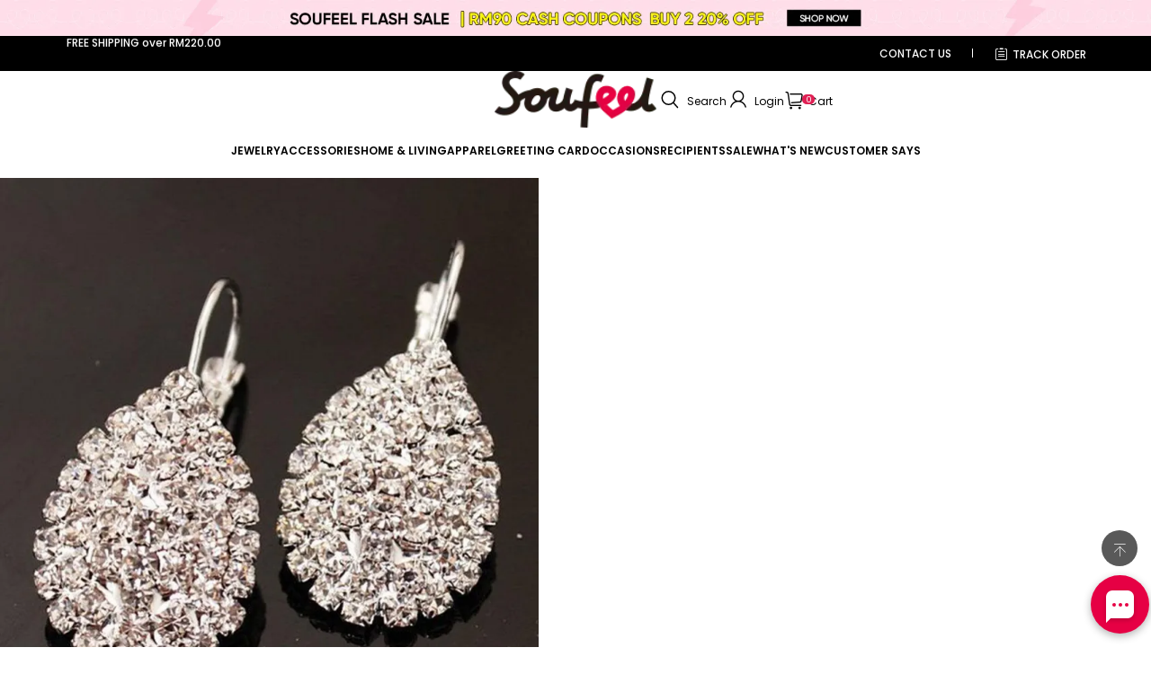

--- FILE ---
content_type: text/html; charset=utf-8
request_url: https://soufeel.com.my/products/drop-earrings-alloy-1
body_size: 146651
content:
<!DOCTYPE html>
<html lang="en">
  <head>
    <meta charset="UTF-8" />
<meta name="viewport" content="width=device-width, initial-scale=1.0, minimum-scale=1.0, maximum-scale=1.0, user-scalable=no" />
<meta http-equiv="x-dns-prefetch-control" content="on" />


  <meta name="description" content="&lt;p&gt;Soufeel earrings deserve a spot in every woman’s jewelry box! There is a vast assortment of earrings to choose from so that there is something for every style personality or occasion. For a great pair of everyday earrings, you can’t go wrong with Soufeel stud earrings, such as ones made of pearls or crystals. For those who love to make a statement, ear jackets and drop earrings are a great way to go. There are also a variety of colors to choose from for those who are into birthstone jewelry or for those who are looking for a great birthday gift for a friend or family member.&lt;/p&gt;" />





  <link rel="icon" type="image/png" href="https://img-va.myshopline.com/image/store/1679381601036/iconlogo.png?w=32&amp;h=32" />


<link rel="canonical" href="https://soufeel.com.my/products/drop-earrings-alloy-1" />




<meta property="og:site_name" content="mysoufeel" />
<meta property="og:url" content="https://soufeel.com.my/products/drop-earrings-alloy-1" />
<meta property="og:title" content="Drop Earrings Alloy" />
<meta property="og:type" content="product" />
<meta property="og:description" content="&lt;p&gt;Soufeel earrings deserve a spot in every woman’s jewelry box! There is a vast assortment of earrings to choose from so that there is something for every style personality or occasion. For a great pair of everyday earrings, you can’t go wrong with Soufeel stud earrings, such as ones made of pearls or crystals. For those who love to make a statement, ear jackets and drop earrings are a great way to go. There are also a variety of colors to choose from for those who are into birthstone jewelry or for those who are looking for a great birthday gift for a friend or family member.&lt;/p&gt;" />
  <meta property="og:image" content="https://img.myshopline.com/image/store/2003922082/1683703858196/CSQR3507-4bd4145e-e31c-4e60-80f5-634a0fc0cfe8.jpg?w=1000&amp;h=1000" />
  <meta property="og:image:secure_url" content="https://img.myshopline.com/image/store/2003922082/1683703858196/CSQR3507-4bd4145e-e31c-4e60-80f5-634a0fc0cfe8.jpg?w=1000&amp;h=1000" />
  <meta property="og:image:width" content="1000" />
  <meta property="og:image:height" content="1000" />

  <meta property="og:price:amount" content="58.00" />
  <meta property="og:price:currency" content="" />

<meta name="twitter:card" content="summary_large_image" />
<meta name="twitter:title" content="Drop Earrings Alloy" />
<meta name="twitter:description" content="&lt;p&gt;Soufeel earrings deserve a spot in every woman’s jewelry box! There is a vast assortment of earrings to choose from so that there is something for every style personality or occasion. For a great pair of everyday earrings, you can’t go wrong with Soufeel stud earrings, such as ones made of pearls or crystals. For those who love to make a statement, ear jackets and drop earrings are a great way to go. There are also a variety of colors to choose from for those who are into birthstone jewelry or for those who are looking for a great birthday gift for a friend or family member.&lt;/p&gt;" />

<title>
  Drop Earrings Alloy
  
  
</title>


    <style>
@font-face {
  font-family: 'Poppins';
  font-weight: 400;
  font-style: normal;
  font-display: swap;
  src: url('https://soufeel.com.my/cdn/shop/fonts/Poppins:regular_v21.woff') format('woff'),
        url('https://soufeel.com.my/cdn/shop/fonts/Poppins:regular_v21.woff2') format('woff2');
}
@font-face {
  font-family: 'Poppins';
  font-weight: 500;
  font-style: normal;
  font-display: swap;
  src: url('https://soufeel.com.my/cdn/shop/fonts/Poppins:500_v21.woff') format('woff'),
        url('https://soufeel.com.my/cdn/shop/fonts/Poppins:500_v21.woff2') format('woff2');
}
@font-face {
  font-family: 'Poppins';
  font-weight: 600;
  font-style: normal;
  font-display: swap;
  src: url('https://soufeel.com.my/cdn/shop/fonts/Poppins:600_v21.woff') format('woff'),
        url('https://soufeel.com.my/cdn/shop/fonts/Poppins:600_v21.woff2') format('woff2');
}
@font-face {
  font-family: 'Poppins';
  font-weight: 700;
  font-style: normal;
  font-display: swap;
  src: url('https://soufeel.com.my/cdn/shop/fonts/Poppins:700_v21.woff') format('woff'),
        url('https://soufeel.com.my/cdn/shop/fonts/Poppins:700_v21.woff2') format('woff2');
}
@font-face {
  font-family: 'Poppins';
  font-weight: 400;
  font-style: normal;
  font-display: swap;
  src: url('https://soufeel.com.my/cdn/shop/fonts/Poppins:regular_v21.woff') format('woff'),
        url('https://soufeel.com.my/cdn/shop/fonts/Poppins:regular_v21.woff2') format('woff2');
}
@font-face {
  font-family: 'Poppins';
  font-weight: 400;
  font-style: normal;
  font-display: swap;
  src: url('https://soufeel.com.my/cdn/shop/fonts/Poppins:regular_v21.woff') format('woff'),
        url('https://soufeel.com.my/cdn/shop/fonts/Poppins:regular_v21.woff2') format('woff2');
}
@font-face {
  font-family: 'Poppins';
  font-weight: 500;
  font-style: normal;
  font-display: swap;
  src: url('https://soufeel.com.my/cdn/shop/fonts/Poppins:500_v21.woff') format('woff'),
        url('https://soufeel.com.my/cdn/shop/fonts/Poppins:500_v21.woff2') format('woff2');
}
@font-face {
  font-family: 'Poppins';
  font-weight: 600;
  font-style: normal;
  font-display: swap;
  src: url('https://soufeel.com.my/cdn/shop/fonts/Poppins:600_v21.woff') format('woff'),
        url('https://soufeel.com.my/cdn/shop/fonts/Poppins:600_v21.woff2') format('woff2');
}
@font-face {
  font-family: 'Poppins';
  font-weight: 700;
  font-style: normal;
  font-display: swap;
  src: url('https://soufeel.com.my/cdn/shop/fonts/Poppins:700_v21.woff') format('woff'),
        url('https://soufeel.com.my/cdn/shop/fonts/Poppins:700_v21.woff2') format('woff2');
}
@font-face {
  font-family: 'Poppins';
  font-weight: 400;
  font-style: normal;
  font-display: swap;
  src: url('https://soufeel.com.my/cdn/shop/fonts/Poppins:regular_v21.woff') format('woff'),
        url('https://soufeel.com.my/cdn/shop/fonts/Poppins:regular_v21.woff2') format('woff2');
}

:root {
/* Exception text color */
--color-error-message: 240, 73, 73;

--color-page-background: 255, 255, 255;
--color-mask: 0, 0, 0;
--color-shadow: 0, 0, 0;
--color-sale: 61, 56, 25;
--color-discount: 238, 71, 0;
--color-tag-background: 238, 71, 0;
--color-tag-text: 255, 255, 255;
--color-btn-bg:#dc034e;
--color-btn-text-color:#ffffff;
--color-image-background: 248, 248, 248;
--src-loginbg-image:url(https://img.myshopline.com/image/store/1683703858196/20230621-154458.webp?w=1920&amp;h=713);
--color-image-loading-background: 225, 228, 232;

--color-cart-bubble: 224,32,84;
--color-cart-bubble-text: 255,255,255;

--button-border-thickness: 1px;
--button-border-opacity: 100%;
--button-border-radius: 0px;
--button-shadow-opacity: 0%;
--button-shadow-offset-x: 0px;
--button-shadow-offset-y: 0px;
--button-shadow-blur: 0px;

--sort-title-font: "Poppins", "sans-serif";
--sort-title-font-weight: 400;
--sort-title-font-style: normal;
--sort-title-letter-spacing: 0em;
--sort-title-size: 30px;
--sort-title-line-height: 1.2;
--sort-title-text-transform: unset;

--sort-body-font: "Poppins", "sans-serif";
--sort-body-style: normal;
--sort-body-weight: 400;


--sort-body-weight-bold: 400;
--sort-body-letter-spacing: 0em;
--sort-body-size: 14px;
--sort-body-line-height: 1.6;

--input-border-thickness: 1px;
--input-border-opacity: 55%;
--input-border-radius: 0px;


  

--input-border-radius-outset: 1px;
--input-shadow-opacity: 0%;
--input-shadow-offset-x: 0px;
--input-shadow-offset-y: 4px;
--input-shadow-blur: 5px;

--card-border-thickness: 0px;
--card-border-opacity: 10%;
--card-border-radius: 0px;
--card-shadow-opacity: 0%;
--card-shadow-offset-x: 0px;
--card-shadow-offset-y: 4px;
--card-shadow-blur: 5px;

--variant-selector-border-thickness: 1px;
--variant-selector-border-opacity: 20%;
--variant-selector-border-radius: 0px;
--variant-selector-shadow-opacity: 0%;
--variant-selector-shadow-offset-x: 0px;
--variant-selector-shadow-offset-y: 4px;
--variant-selector-shadow-blur: 5px;

--modal-border-thickness: 1px;
--modal-border-opacity: 10%;
--modal-border-radius: 0px;
--modal-shadow-opacity: 0%;
--modal-shadow-offset-x: 0px;
--modal-shadow-offset-y: 4px;
--modal-shadow-blur: 5px;

--drawer-border-thickness: 1px;
--drawer-border-opacity: 10%;
--drawer-border-radius: px;
--drawer-shadow-opacity: 0%;
--drawer-shadow-offset-x: 0px;
--drawer-shadow-offset-y: 4px;
--drawer-shadow-blur: 5px;

--product-card-border-thickness: 0px;
--product-card-border-opacity: 10%;
--product-card-border-radius: 0px;


  

--product-card-border-radius-outset: 0px;
--product-card-shadow-opacity: 0%;
--product-card-shadow-offset-x: 0px;
--product-card-shadow-offset-y: 4px;
--product-card-shadow-blur: 5px;

--collection-card-border-thickness: 0px;
--collection-card-border-opacity: 10%;
--collection-card-border-radius: 0px;


  

--collection-card-border-radius-outset: 0px;
--collection-card-shadow-opacity: 0%;
--collection-card-shadow-offset-x: 0px;
--collection-card-shadow-offset-y: 4px;
--collection-card-shadow-blur: 5px;

--article-card-border-thickness: 0px;
--article-card-border-opacity: 10%;
--article-card-border-radius: 0px;


  

--article-card-border-radius-outset: 0px;
--article-card-shadow-opacity: 0%;
--article-card-shadow-offset-x: 0px;
--article-card-shadow-offset-y: 4px;
--article-card-shadow-blur: 5px;

--page-width: 1300px;
--grid-horizontal-spacing: 20px;
--grid-vertical-spacing: 20px;
}
 

.color-scheme-2 {
  --color-background: 0,0,0;
  --color-text: 255,255,255;
  --color-texthover: 230,0,68;
  --color-light-text: 255,255,251;
  --color-entry-line: 255,255,251;
  --color-button-background: 224,32,32;
  --color-button-text: 255,255,255;
  --color-button-secondary-background: 224,32,32;
  --color-button-secondary-text: 255,255,255;
  --color-button-secondary-border: 224,32,32;
  --color-button-text-link: 255,255,255;

  color: rgba(var(--color-text));
}

.color-scheme-3 {
  --color-background: 218,158,82;
  --color-text: 61,56,25;
  --color-texthover: 230,0,68;
  --color-light-text: 81,78,59;
  --color-entry-line: 175,125,62;
  --color-button-background: 175,125,62;
  --color-button-text: 218,158,82;
  --color-button-secondary-background: 218,158,82;
  --color-button-secondary-text: 61,56,25;
  --color-button-secondary-border: 61,56,32;
  --color-button-text-link: 61,56,33;

  color: rgba(var(--color-text));
}

.color-scheme-4 {
  --color-background: 255,255,255;
  --color-text: 3,3,3;
  --color-texthover: 230,0,68;
  --color-light-text: 154,154,154;
  --color-entry-line: 255,255,255;
  --color-button-background: 255,255,255;
  --color-button-text: 30,30,30;
  --color-button-secondary-background: ,,;
  --color-button-secondary-text: 255,255,255;
  --color-button-secondary-border: 255,255,255;
  --color-button-text-link: 5,5,5;

  color: rgba(var(--color-text));
}

.color-scheme-5 {
  --color-background: 255,255,255;
  --color-text: 44,44,44;
  --color-texthover: 230,0,68;
  --color-light-text: 102,102,102;
  --color-entry-line: 203,203,203;
  --color-button-background: 230,0,68;
  --color-button-text: 255,255,255;
  --color-button-secondary-background: 243,242,224;
  --color-button-secondary-text: 61,56,25;
  --color-button-secondary-border: 114,108,74;
  --color-button-text-link: 230,0,68;

  color: rgba(var(--color-text));
}

.color-scheme-6 {
  --color-background: 255,255,255;
  --color-text: 0,0,0;
  --color-texthover: 230,0,68;
  --color-light-text: 0,0,0;
  --color-entry-line: 47,47,47;
  --color-button-background: 230,0,68;
  --color-button-text: 255,255,255;
  --color-button-secondary-background: 224,32,32;
  --color-button-secondary-text: 224,32,32;
  --color-button-secondary-border: 224,32,32;
  --color-button-text-link: 230,0,68;

  color: rgba(var(--color-text));
}

.color-scheme-1 {
  --color-background: 255,255,255;
  --color-text: 0,0,0;
  --color-texthover: 230,0,68;
  --color-light-text: 114,108,74;
  --color-entry-line: 203,203,203;
  --color-button-background: 61,56,25;
  --color-button-text: 0,0,0;
  --color-button-secondary-background: 243,242,224;
  --color-button-secondary-text: 61,56,25;
  --color-button-secondary-border: 114,108,74;
  --color-button-text-link: 61,56,25;

  color: rgba(var(--color-text));
}

</style>
    


  
  
  <link href="/cdn/shop/s/prod/fcb9ecdf-5d30-4698-b970-8e35d3129db7/public/base/index.css" rel="stylesheet" type="text/css" />


    


  
  
  <link href="/cdn/shop/s/prod/t93f7cihle6ed92o/public/swiper-bundle.min.css" rel="stylesheet" type="text/css" />


    


  
  
  <link href="/cdn/shop/s/prod/fa9a7fa9-a3eb-4f29-bb46-b0166700774d/public/base/tingle.css" rel="stylesheet" type="text/css" />


    

<script src="/cdn/shop/s/prod/629efe7b-af3f-450b-b3f0-b0395a9f18af/public/base/index.js" defer ></script>
    
<style>
@font-face {
  font-family: "photofont"; /* Project id 30450 */
  src: url('/cdn/shop/s/prod/e5923a75-7e81-43c8-92bc-5a378f7a62b3/public/font_30450_vzlwucqlj2.woff2') format('woff2'),
       url('/cdn/shop/s/prod/ca2b9274-3527-484e-9ea9-ed7135b7a077/public/font_30450_vzlwucqlj2.woff') format('woff'),
       url('/cdn/shop/s/prod/07a43260-6ede-4436-bf9f-3ef5a5296c22/public/font_30450_vzlwucqlj2.ttf') format('truetype');
  font-display: swap;
}

.photofont {
  font-family: "photofont" !important;
  font-size: 16px;
  font-style: normal;
  -webkit-font-smoothing: antialiased;
  -moz-osx-font-smoothing: grayscale;
}

.photo-a-ContactUs:before {
  content: "\e874";
}

.photo-a-TrackOrder:before {
  content: "\e875";
}

.photo-a-ChooseCurrency:before {
  content: "\e876";
}

.photo-guanbi1:before {
  content: "\e873";
}

.photo-jiantou4:before {
  content: "\e872";
}

.photo-nav_cart_icon_pc1:before {
  content: "\e86f";
}

.photo-nav_user_icon_pc1:before {
  content: "\e870";
}

.photo-nav_search_icon_pc1:before {
  content: "\e871";
}

.photo-email2:before {
  content: "\e86e";
}

.photo-nav_user_icon_pc:before {
  content: "\e86d";
}

.photo-nav_search_icon_pc:before {
  content: "\e86c";
}

.photo-nav_cart_icon_pc:before {
  content: "\e86b";
}

.photo-a-60day:before {
  content: "\e86a";
}

.photo-six-return:before {
  content: "\e869";
}

.photo-douyin:before {
  content: "\e8e1";
}

.photo-a-pc-douyinlogo1:before {
  content: "\e868";
}

.photo-pc-douyinlogo:before {
  content: "\e867";
}

.photo-tiktok:before {
  content: "\e866";
}

.photo-daojishi2:before {
  content: "\e865";
}

.photo-wodedingdan0101:before {
  content: "\e864";
}

.photo-dingwei:before {
  content: "\e861";
}

.photo-icon_search1:before {
  content: "\e863";
}

.photo-icon_cart:before {
  content: "\e85d";
}

.photo-icon_arrowleft:before {
  content: "\e85e";
}

.photo-icon_arrowright:before {
  content: "\e85f";
}

.photo-icon_email:before {
  content: "\e860";
}

.photo-icon_user:before {
  content: "\e862";
}

.photo-shiliangzhinengduixiang-03:before {
  content: "\e85c";
}

.photo-shiliangzhinengduixiang-02:before {
  content: "\e859";
}

.photo-shiliangzhinengduixiang-01:before {
  content: "\e858";
}

.photo-san-radiusaaa:before {
  content: "\e85a";
}

.photo-san-radius:before {
  content: "\e857";
}

.photo-xin1:before {
  content: "\e856";
}

.photo-lajitong:before {
  content: "\e84c";
}

.photo-shoutidai:before {
  content: "\e84d";
}

.photo-INS:before {
  content: "\e84e";
}

.photo-touxiang:before {
  content: "\e84f";
}

.photo-fangdajing3:before {
  content: "\e850";
}

.photo-fangkuai:before {
  content: "\e851";
}

.photo-FB:before {
  content: "\e852";
}

.photo-yuanquanduihao:before {
  content: "\e853";
}

.photo-yanjing:before {
  content: "\e854";
}

.photo-caidan1:before {
  content: "\e855";
}

.photo-reli:before {
  content: "\e84b";
}

.photo-tuihuan:before {
  content: "\e847";
}

.photo-zixun:before {
  content: "\e848";
}

.photo-sheji1:before {
  content: "\e849";
}

.photo-wuliu:before {
  content: "\e84a";
}

.photo-jiantou3:before {
  content: "\e845";
}

.photo-Jiantou:before {
  content: "\e846";
}

.photo-iup:before {
  content: "\e844";
}

.photo-nanshi:before {
  content: "\e842";
}

.photo-nvshi:before {
  content: "\e843";
}

.photo-nvrentouxiang:before {
  content: "\e83e";
}

.photo-nanrentouxiang:before {
  content: "\e83f";
}

.photo-tiaosepan:before {
  content: "\e841";
}

.photo-ICON-D2:before {
  content: "\e840";
}

.photo-daojishi1:before {
  content: "\e83d";
}

.photo-daojishi:before {
  content: "\e83c";
}

.photo-iPhoneXSMax1:before {
  content: "\e837";
}

.photo-iPhonePro:before {
  content: "\e838";
}

.photo-iPhoneXXS:before {
  content: "\e839";
}

.photo-iPhoneXR1:before {
  content: "\e83a";
}

.photo-iPhone1:before {
  content: "\e83b";
}

.photo-p:before {
  content: "\e836";
}

.photo-diamondzuanshi:before {
  content: "\e835";
}

.photo-diqiu:before {
  content: "\e834";
}

.photo-yonghubianji:before {
  content: "\e833";
}

.photo-GalaxySedge:before {
  content: "\e819";
}

.photo-GalaxyS:before {
  content: "\e81a";
}

.photo-GalaxyS1:before {
  content: "\e81b";
}

.photo-GalaxyS2:before {
  content: "\e81c";
}

.photo-GalaxySedge1:before {
  content: "\e81d";
}

.photo-GalaxyS3:before {
  content: "\e81e";
}

.photo-GalaxyS4:before {
  content: "\e81f";
}

.photo-GalaxyS5:before {
  content: "\e820";
}

.photo-iPhonePlussPlus:before {
  content: "\e821";
}

.photo-iPhoneXR:before {
  content: "\e822";
}

.photo-iPhone:before {
  content: "\e823";
}

.photo-iPhoneXSMax:before {
  content: "\e824";
}

.photo-iPhoneX1:before {
  content: "\e825";
}

.photo-iPhones:before {
  content: "\e826";
}

.photo-iPhonesSE:before {
  content: "\e827";
}

.photo-iPhoneXS:before {
  content: "\e828";
}

.photo-iPhonePlusPlus:before {
  content: "\e829";
}

.photo-MatePro:before {
  content: "\e82a";
}

.photo-MateLite:before {
  content: "\e82b";
}

.photo-MatePro1:before {
  content: "\e82c";
}

.photo-Mate:before {
  content: "\e82d";
}

.photo-PLiteNovaYouth:before {
  content: "\e82e";
}

.photo-PLiteNovae:before {
  content: "\e82f";
}

.photo-P:before {
  content: "\e830";
}

.photo-PPro:before {
  content: "\e831";
}

.photo-P1:before {
  content: "\e832";
}

.photo-jiezhiqu:before {
  content: "\e818";
}

.photo-shouji:before {
  content: "\e816";
}

.photo-shoujirenzheng:before {
  content: "\e817";
}

.photo-iphone:before {
  content: "\e813";
}

.photo-iphone1:before {
  content: "\e814";
}

.photo-iPhoneX:before {
  content: "\e815";
}

.photo-icon-test8:before {
  content: "\e812";
}

.photo-iconfontstart:before {
  content: "\e811";
}

.photo-iconfontzhizuobiaozhun0262:before {
  content: "\e810";
}

.photo-huo:before {
  content: "\e80f";
}

.photo-VIP1:before {
  content: "\e80e";
}

.photo-bi1:before {
  content: "\e80d";
}

.photo-CART:before {
  content: "\e80c";
}

.photo-kefu4:before {
  content: "\e80b";
}

.photo-acountvip1:before {
  content: "\e808";
}

.photo-youhuiquan1:before {
  content: "\e809";
}

.photo-youhuiquan2:before {
  content: "\e80a";
}

.photo-wenti:before {
  content: "\e806";
}

.photo-downbottom:before {
  content: "\e807";
}

.photo-gongjian:before {
  content: "\e805";
}

.photo-gaoerfuqiu1:before {
  content: "\e7e0";
}

.photo-wangqiu:before {
  content: "\e7e3";
}

.photo-928shouxi:before {
  content: "\eb2f";
}

.photo-yiliao:before {
  content: "\e7e6";
}

.photo-yunfu:before {
  content: "\e7e7";
}

.photo-7:before {
  content: "\e7e8";
}

.photo-yinger:before {
  content: "\e7e9";
}

.photo-icon_gaoerfuqiu:before {
  content: "\e7ea";
}

.photo-zihangche:before {
  content: "\e959";
}

.photo-yiliao1:before {
  content: "\e7eb";
}

.photo-paobu:before {
  content: "\e7ec";
}

.photo-dujia:before {
  content: "\e7ed";
}

.photo-HorsebackRiding:before {
  content: "\e7ee";
}

.photo-hongwaibaojingtanceqi:before {
  content: "\e7ef";
}

.photo-hushi:before {
  content: "\e7f1";
}

.photo-hushichakan:before {
  content: "\e7f2";
}

.photo-yinyue:before {
  content: "\e7f3";
}

.photo-youyong:before {
  content: "\e7f4";
}

.photo-mugong:before {
  content: "\e7f5";
}

.photo-jianshen:before {
  content: "\e7f6";
}

.photo-youyong1:before {
  content: "\e7f7";
}

.photo-yunfu1:before {
  content: "\e7f8";
}

.photo-dujiacun:before {
  content: "\e7f9";
}

.photo-shangcheng-jixiegongcheng-:before {
  content: "\e7fa";
}

.photo-ganlanqiu:before {
  content: "\e7fb";
}

.photo-hushizhan:before {
  content: "\e7fc";
}

.photo-jiaotongdanchezihangcheqihangxianxing:before {
  content: "\e85b";
}

.photo-ziwaihongwaihuoyantanceqi:before {
  content: "\e7fd";
}

.photo-chushi:before {
  content: "\e7fe";
}

.photo-chushimao:before {
  content: "\e7ff";
}

.photo-wangqiu1:before {
  content: "\e800";
}

.photo-yinger1:before {
  content: "\e8e0";
}

.photo-tool-yunfu-:before {
  content: "\eb26";
}

.photo-huapen:before {
  content: "\e801";
}

.photo-jixieshebei:before {
  content: "\e802";
}

.photo-jita-danse:before {
  content: "\e803";
}

.photo-mugong1:before {
  content: "\e804";
}

.photo-lvseduihao:before {
  content: "\e7df";
}

.photo-tubiao224:before {
  content: "\e7dd";
}

.photo-anquan:before {
  content: "\e7de";
}

.photo-taiyang-copy:before {
  content: "\e7e5";
}

.photo-hongjiuchengiconkefu:before {
  content: "\e7e4";
}

.photo-diejiaxian:before {
  content: "\e7dc";
}

.photo-zuanshi3:before {
  content: "\e7e1";
}

.photo-anxinding:before {
  content: "\e7e2";
}

.photo-iconfont_bucket:before {
  content: "\e7db";
}

.photo-gouwudai1:before {
  content: "\e7da";
}

.photo-bianji2:before {
  content: "\e7d9";
}

.photo-iconfontdingdan:before {
  content: "\e7d8";
}

.photo-denglu:before {
  content: "\e7d5";
}

.photo-sousuo1:before {
  content: "\e7d6";
}

.photo-kefu3:before {
  content: "\e7d4";
}

.photo-ringshopping:before {
  content: "\e7c8";
}

.photo-ringjiantou:before {
  content: "\e7c9";
}

.photo-ringjiantou1:before {
  content: "\e7ca";
}

.photo-ringyouyongchi:before {
  content: "\e7cb";
}

.photo-ringanquan:before {
  content: "\e7f0";
}

.photo-bofanganniu1:before {
  content: "\e7cc";
}

.photo-ringkuaidiyuanshangmen:before {
  content: "\e7cd";
}

.photo-bofanganniu11:before {
  content: "\e7ce";
}

.photo-ringtian:before {
  content: "\e7cf";
}

.photo-ringzhubao:before {
  content: "\e7d0";
}

.photo-ringsheji:before {
  content: "\e7d1";
}

.photo-ringhuiyuan:before {
  content: "\e7d2";
}

.photo-ringsousuo_rearch:before {
  content: "\e7d3";
}

.photo-bofanganniu:before {
  content: "\e7c7";
}

.photo-acountvip:before {
  content: "\e7c6";
}

.photo-fangdajing2:before {
  content: "\e7c5";
}

.photo-fenxiang:before {
  content: "\e7c2";
}

.photo-dianzan:before {
  content: "\e7c3";
}

.photo-youhuijuan:before {
  content: "\e7c4";
}

.photo-yidengluvip:before {
  content: "\e7c1";
}

.photo-VIP:before {
  content: "\e7c0";
}

.photo-vip:before {
  content: "\e7bf";
}

.photo-vip-:before {
  content: "\e7bc";
}

.photo-vip-off:before {
  content: "\e7ba";
}

.photo-vip-2:before {
  content: "\e7be";
}

.photo-vip-free:before {
  content: "\e7b9";
}

.photo-vip-bage:before {
  content: "\e7bb";
}

.photo-vip-pay:before {
  content: "\e7bd";
}

.photo-weibiaoti40:before {
  content: "\e7b6";
}

.photo-jiantou1:before {
  content: "\e7b7";
}

.photo-jiantou2:before {
  content: "\e7b8";
}

.photo-iconset0416:before {
  content: "\e7b5";
}

.photo-bianji1:before {
  content: "\e7b4";
}

.photo-express:before {
  content: "\e7b3";
}

.photo-zaixianliaotian:before {
  content: "\e7af";
}

.photo-messenger:before {
  content: "\e7b0";
}

.photo-hujiao:before {
  content: "\e7b1";
}

.photo-email1:before {
  content: "\e7b2";
}

.photo-lihe:before {
  content: "\e7ae";
}

.photo-yidenglu:before {
  content: "\e7ab";
}

.photo-yidenglu01:before {
  content: "\e7ad";
}

.photo-jiantou:before {
  content: "\e7ac";
}

.photo-shaixuan:before {
  content: "\e7aa";
}

.photo-jiangzhang:before {
  content: "\e7a8";
}

.photo-songhuo1:before {
  content: "\e7a9";
}

.photo-king:before {
  content: "\e7a3";
}

.photo-icon-test5:before {
  content: "\e7a4";
}

.photo-zuanshi1:before {
  content: "\e7a5";
}

.photo-huangguan:before {
  content: "\e7a6";
}

.photo-dunpai:before {
  content: "\e7a7";
}

.photo-cnviewicon:before {
  content: "\e7a2";
}

.photo-ruturn10:before {
  content: "\e79d";
}

.photo-10day:before {
  content: "\e79e";
}

.photo-five5:before {
  content: "\e79f";
}

.photo-yuandian2:before {
  content: "\e79b";
}

.photo-yuandian1:before {
  content: "\e799";
}

.photo-yunshuchanpin1:before {
  content: "\e795";
}

.photo-tian1:before {
  content: "\e796";
}

.photo-meiyuan1:before {
  content: "\e79c";
}

.photo-zuanshi2:before {
  content: "\e7a0";
}

.photo-zuanshijiezhi1:before {
  content: "\e7a1";
}

.photo-icon-test6:before {
  content: "\e797";
}

.photo-icon-test7:before {
  content: "\e798";
}

.photo-icon-test9:before {
  content: "\e79a";
}

.photo-liebiao:before {
  content: "\e794";
}

.photo-shangsheng:before {
  content: "\e792";
}

.photo-xiajiang:before {
  content: "\e793";
}

.photo-cms-return:before {
  content: "\e78f";
}

.photo-cms-returnpolicy:before {
  content: "\e790";
}

.photo-cms-cancellation:before {
  content: "\e791";
}

.photo-icon-test4:before {
  content: "\e78e";
}

.photo-icon-test-copy:before {
  content: "\e78d";
}

.photo-view-fangda:before {
  content: "\e78c";
}

.photo-viewtime:before {
  content: "\e78b";
}

.photo-viewtime2:before {
  content: "\e78a";
}

.photo-meizhouzhekou:before {
  content: "\e789";
}

.photo-iconfontcolor56:before {
  content: "\e788";
}

.photo-averagetime:before {
  content: "\e786";
}

.photo-shijian:before {
  content: "\e787";
}

.photo-fangdajing1:before {
  content: "\e784";
}

.photo-zan:before {
  content: "\e785";
}

.photo-jiantopu-top1:before {
  content: "\e782";
}

.photo-jiantopu-bottom1:before {
  content: "\e783";
}

.photo-jiantopu-bottom:before {
  content: "\e77f";
}

.photo-jiantopu-top:before {
  content: "\e781";
}

.photo-si-ge:before {
  content: "\e780";
}

.photo-jiuge:before {
  content: "\e77e";
}

.photo-jiufenping:before {
  content: "\e77d";
}

.photo-daoshiji:before {
  content: "\e77b";
}

.photo-viewfree:before {
  content: "\e77c";
}

.photo-zuomian:before {
  content: "\e779";
}

.photo-youmian:before {
  content: "\e77a";
}

.photo-chexiao:before {
  content: "\e778";
}

.photo-select-jiantou:before {
  content: "\e777";
}

.photo-name-search:before {
  content: "\e776";
}

.photo-yanjing1:before {
  content: "\e773";
}

.photo-yanjingguanbi:before {
  content: "\e774";
}

.photo-xin:before {
  content: "\e775";
}

.photo-hengfu-yinpin:before {
  content: "\e772";
}

.photo-daojishi-shijian:before {
  content: "\e771";
}

.photo-xinghao:before {
  content: "\e770";
}

.photo-home-xinghao-copy:before {
  content: "\e8df";
}

.photo-home-xinghao:before {
  content: "\e76f";
}

.photo-duihao2:before {
  content: "\e76e";
}

.photo-success-bag-right:before {
  content: "\e75b";
}

.photo-success-bag:before {
  content: "\e6ec";
}

.photo-acount-wishlist:before {
  content: "\e6ed";
}

.photo-dianping:before {
  content: "\e6ee";
}

.photo-acount-shipped:before {
  content: "\e6f2";
}

.photo-xiangqu1:before {
  content: "\e6fc";
}

.photo-acount-cart:before {
  content: "\e6fd";
}

.photo-dangdifill:before {
  content: "\e6fe";
}

.photo-acount-address:before {
  content: "\e711";
}

.photo-acount-reward:before {
  content: "\e715";
}

.photo-acount-coupons:before {
  content: "\e726";
}

.photo-acount-pending:before {
  content: "\e734";
}

.photo-acount-porcessing:before {
  content: "\e737";
}

.photo-tubiao19:before {
  content: "\e6f4";
}

.photo-fangdajing:before {
  content: "\e6eb";
}

.photo-menu1:before {
  content: "\e6ea";
}

.photo-submit-feiji:before {
  content: "\e6e9";
}

.photo-minicart:before {
  content: "\e6e7";
}

.photo-sheji:before {
  content: "\e7d7";
}

.photo-ziyuan:before {
  content: "\e6e6";
}

.photo-icon-test:before {
  content: "\e6e2";
}

.photo-icon-test1:before {
  content: "\e6e3";
}

.photo-icon-test2:before {
  content: "\e6e4";
}

.photo-icon-test3:before {
  content: "\e6e5";
}

.photo-weibiaoti1:before {
  content: "\e6de";
}

.photo-bi:before {
  content: "\e6df";
}

.photo-upload:before {
  content: "\e6e0";
}

.photo-upload-copy:before {
  content: "\eb30";
}

.photo-iconfontjiahao:before {
  content: "\e6dd";
}

.photo-duihao:before {
  content: "\e6dc";
}

.photo-aboutus-tel:before {
  content: "\e6d9";
}

.photo-live-chat:before {
  content: "\e6d8";
}

.photo-submit-a-ticket:before {
  content: "\e6c6";
}

.photo-sousuo9:before {
  content: "\e6e1";
}

.photo-gouwuche-copy:before {
  content: "\e6da";
}

.photo-feiji1:before {
  content: "\e6d1";
}

.photo-kefu-icon:before {
  content: "\e6be";
}

.photo-yonghu1:before {
  content: "\e6db";
}

.photo-plane12:before {
  content: "\e69a";
}

.photo-gouwuche1:before {
  content: "\e69b";
}

.photo-sousuo:before {
  content: "\e6c3";
}

.photo-shiliangzhinengduixiang:before {
  content: "\e6c4";
}

.photo-jinru:before {
  content: "\e6c5";
}

.photo-tuichu:before {
  content: "\e699";
}

.photo-kefu2:before {
  content: "\e605";
}

.photo-kefu1:before {
  content: "\e658";
}

.photo-shoucang:before {
  content: "\e6bb";
}

.photo-gouwuche:before {
  content: "\e637";
}

.photo-icon:before {
  content: "\e692";
}

.photo-guanyu:before {
  content: "\e693";
}

.photo-like:before {
  content: "\e696";
}

.photo-send:before {
  content: "\e698";
}

.photo-faq-ship:before {
  content: "\e8d7";
}

.photo-suo:before {
  content: "\e68e";
}

.photo-liwuhe:before {
  content: "\e8d5";
}

.photo-fb:before {
  content: "\e76d";
}

.photo-facebook:before {
  content: "\e76b";
}

.photo-fb1:before {
  content: "\e76a";
}

.photo-yuandian:before {
  content: "\e769";
}

.photo-yuandian3:before {
  content: "\e767";
}

.photo-icontishiwenhao:before {
  content: "\e768";
}

.photo-faq-about:before {
  content: "\e8d8";
}

.photo-faq-ask:before {
  content: "\e8d9";
}

.photo-faq-order:before {
  content: "\e8d6";
}

.photo-faq-order-lost:before {
  content: "\e8da";
}

.photo-faq-point:before {
  content: "\e8db";
}

.photo-faq-return:before {
  content: "\e8dc";
}

.photo-faq-pay:before {
  content: "\e8dd";
}

.photo-faq-online:before {
  content: "\e8de";
}

.photo-zongjine21:before {
  content: "\e766";
}

.photo-right:before {
  content: "\e765";
}

.photo-kaishi:before {
  content: "\e764";
}

.photo-25qiapian:before {
  content: "\e762";
}

.photo-xinxi:before {
  content: "\e763";
}

.photo-socialpinterest:before {
  content: "\e75c";
}

.photo-google:before {
  content: "\e75f";
}

.photo-pinterest:before {
  content: "\e760";
}

.photo-instagram:before {
  content: "\e761";
}

.photo-facebook1:before {
  content: "\e76c";
}

.photo-socialyoutube:before {
  content: "\e75d";
}

.photo-socialyoutube1:before {
  content: "\e75e";
}

.photo-Twitter:before {
  content: "\e75a";
}

.photo-shuxian:before {
  content: "\e759";
}

.photo-feiji:before {
  content: "\e758";
}

.photo-feijiline:before {
  content: "\e756";
}

.photo-feiji01:before {
  content: "\e757";
}

.photo-feijiiconfont:before {
  content: "\e755";
}

.photo-yonghu:before {
  content: "\e754";
}

.photo-liaotian:before {
  content: "\e753";
}

.photo-tupian:before {
  content: "\e752";
}

.photo-dingdan3:before {
  content: "\e751";
}

.photo-tupian1:before {
  content: "\e750";
}

.photo-zhiyin:before {
  content: "\e74e";
}

.photo-arrowrightc:before {
  content: "\e74f";
}

.photo-xiangyoufan:before {
  content: "\e74c";
}

.photo-arrowright:before {
  content: "\e74d";
}

.photo-unie038:before {
  content: "\e74b";
}

.photo-kuaidi:before {
  content: "\e74a";
}

.photo-huodaofukuan:before {
  content: "\e749";
}

.photo-aftersaleexchange:before {
  content: "\e748";
}

.photo-anquanbaozhang:before {
  content: "\e747";
}

.photo-rili:before {
  content: "\e744";
}

.photo-feijisolid:before {
  content: "\e745";
}

.photo-earth:before {
  content: "\e746";
}

.photo-socialpinterestsquare:before {
  content: "\e741";
}

.photo-facebook2:before {
  content: "\e742";
}

.photo-instagram1:before {
  content: "\e743";
}

.photo-shengdanshu:before {
  content: "\e740";
}

.photo-maohao:before {
  content: "\e73e";
}

.photo-colon:before {
  content: "\e73f";
}

.photo-facebook3:before {
  content: "\e73d";
}

.photo-mypoints:before {
  content: "\e73c";
}

.photo-coupon:before {
  content: "\e73b";
}

.photo-zhengque2:before {
  content: "\e73a";
}

.photo-laba:before {
  content: "\e739";
}

.photo-facebook4:before {
  content: "\e738";
}

.photo-cart-gift-01:before {
  content: "\e736";
}

.photo-liwu:before {
  content: "\e735";
}

.photo-xiangyou:before {
  content: "\e72c";
}

.photo-xiangzuo:before {
  content: "\e72d";
}

.photo-xiangshang:before {
  content: "\e72e";
}

.photo-xiangxia:before {
  content: "\e72f";
}

.photo-jia:before {
  content: "\e730";
}

.photo-jian:before {
  content: "\e731";
}

.photo-youxuan:before {
  content: "\e732";
}

.photo-zuoxuan:before {
  content: "\e733";
}

.photo-footer-top:before {
  content: "\e72b";
}

.photo-tipswarn:before {
  content: "\e72a";
}

.photo-footer-circletop:before {
  content: "\e729";
}

.photo-edit:before {
  content: "\e721";
}

.photo-emoji:before {
  content: "\e722";
}

.photo-loading:before {
  content: "\e723";
}

.photo-phone:before {
  content: "\e724";
}

.photo-search:before {
  content: "\e725";
}

.photo-unfold:before {
  content: "\e727";
}

.photo-order:before {
  content: "\e728";
}

.photo-move:before {
  content: "\e720";
}

.photo-add:before {
  content: "\e71e";
}

.photo-move1:before {
  content: "\e71f";
}

.photo-dianhua1:before {
  content: "\e71a";
}

.photo-suifangdianhua:before {
  content: "\e71b";
}

.photo-iconfontdianhua:before {
  content: "\e71c";
}

.photo-dianhua2:before {
  content: "\e71d";
}

.photo-dianhua:before {
  content: "\e719";
}

.photo-fanhuidingbu:before {
  content: "\e718";
}

.photo-xiaobofang:before {
  content: "\e717";
}

.photo-caidan:before {
  content: "\e716";
}

.photo-mima:before {
  content: "\e714";
}

.photo-weizhi:before {
  content: "\e70e";
}

.photo-jishi:before {
  content: "\e70f";
}

.photo-email:before {
  content: "\e710";
}

.photo-dianhua3:before {
  content: "\e712";
}

.photo-shouye:before {
  content: "\e713";
}

.photo-zhengxiangpaixu:before {
  content: "\e70b";
}

.photo-paixu:before {
  content: "\e70c";
}

.photo-paixu1:before {
  content: "\e70d";
}

.photo-bianji:before {
  content: "\e70a";
}

.photo-iconmingchengpaixu65:before {
  content: "\e709";
}

.photo-paixu2:before {
  content: "\e708";
}

.photo-reorder:before {
  content: "\e705";
}

.photo-guanbi:before {
  content: "\e707";
}

.photo-icaddblack48px1:before {
  content: "\e706";
}

.photo-hricon34:before {
  content: "\e704";
}

.photo-shipin:before {
  content: "\e703";
}

.photo-soufeel:before {
  content: "\e702";
}

.photo-gouwuche2:before {
  content: "\e701";
}

.photo-wodezichan:before {
  content: "\e6cc";
}

.photo-woguanzhudepinpai:before {
  content: "\e6cd";
}

.photo-tianmaochaoshigouwuche:before {
  content: "\e6ce";
}

.photo-yiguanzhu:before {
  content: "\e6cf";
}

.photo-weiguanzhu:before {
  content: "\e6d0";
}

.photo-gonggao:before {
  content: "\e6d2";
}

.photo-tishi:before {
  content: "\e6d3";
}

.photo-yiwen:before {
  content: "\e6d4";
}

.photo-chucuo:before {
  content: "\e6d5";
}

.photo-jingshi:before {
  content: "\e6d6";
}

.photo-zhengque885585:before {
  content: "\e6d7";
}

.photo-tianmaociribida:before {
  content: "\e6e8";
}

.photo-leijipingjia:before {
  content: "\e6ef";
}

.photo-tianmaohuiyuan:before {
  content: "\e6f0";
}

.photo-youhuiquan:before {
  content: "\e6f1";
}

.photo-xuanzhuan:before {
  content: "\e6f3";
}

.photo-jifen:before {
  content: "\e6f5";
}

.photo-zuji:before {
  content: "\e6f6";
}

.photo-jindianzi:before {
  content: "\e6f7";
}

.photo-camera:before {
  content: "\e6f8";
}

.photo-camera2:before {
  content: "\e6f9";
}

.photo-attention:before {
  content: "\e6fa";
}

.photo-attention2:before {
  content: "\e6fb";
}

.photo-kefu:before {
  content: "\e6ff";
}

.photo-guanwangtongjia:before {
  content: "\e700";
}

.photo-shuru:before {
  content: "\e6c7";
}

.photo-gouwuche3:before {
  content: "\e6c8";
}

.photo-huiliuqujiage:before {
  content: "\e6c9";
}

.photo-1zhanshigouwu:before {
  content: "\e6ca";
}

.photo-jinkoushangpin:before {
  content: "\e6cb";
}

.photo-shengriliwu:before {
  content: "\e6bc";
}

.photo-kefuyouxian:before {
  content: "\e6bd";
}

.photo-tianmaohaoquan:before {
  content: "\e6bf";
}

.photo-gouwucheman:before {
  content: "\e6c0";
}

.photo-zuanshi:before {
  content: "\e6c1";
}

.photo-zhubaoshipin:before {
  content: "\e6c2";
}

.photo-brand:before {
  content: "\e695";
}

.photo-choiceness:before {
  content: "\e697";
}

.photo-female:before {
  content: "\e69c";
}

.photo-male:before {
  content: "\e69d";
}

.photo-newfill:before {
  content: "\e69e";
}

.photo-new:before {
  content: "\e69f";
}

.photo-pullleft:before {
  content: "\e6a0";
}

.photo-pullright:before {
  content: "\e6a1";
}

.photo-rankfill:before {
  content: "\e6a2";
}

.photo-rank:before {
  content: "\e6a3";
}

.photo-cameraaddfill:before {
  content: "\e6a4";
}

.photo-markfill:before {
  content: "\e6a5";
}

.photo-mark:before {
  content: "\e6a6";
}

.photo-peoplefill:before {
  content: "\e6a7";
}

.photo-people:before {
  content: "\e6a8";
}

.photo-attentionfill:before {
  content: "\e6a9";
}

.photo-attention1:before {
  content: "\e6aa";
}

.photo-commandfill:before {
  content: "\e6ab";
}

.photo-command:before {
  content: "\e6ac";
}

.photo-communityfill:before {
  content: "\e6ad";
}

.photo-community:before {
  content: "\e6ae";
}

.photo-calendar:before {
  content: "\e6af";
}

.photo-cut:before {
  content: "\e6b0";
}

.photo-backwardfill:before {
  content: "\e6b1";
}

.photo-forwardfill:before {
  content: "\e6b2";
}

.photo-playfill:before {
  content: "\e6b3";
}

.photo-stop:before {
  content: "\e6b4";
}

.photo-tagfill:before {
  content: "\e6b5";
}

.photo-tag:before {
  content: "\e6b6";
}

.photo-videofill:before {
  content: "\e6b7";
}

.photo-video:before {
  content: "\e6b8";
}

.photo-writefill:before {
  content: "\e6b9";
}

.photo-write:before {
  content: "\e6ba";
}

.photo-appreciate:before {
  content: "\e657";
}

.photo-check:before {
  content: "\e68f";
}

.photo-close:before {
  content: "\e659";
}

.photo-favorfill:before {
  content: "\e65a";
}

.photo-favor:before {
  content: "\e65b";
}

.photo-locationfill:before {
  content: "\e65c";
}

.photo-location:before {
  content: "\e65d";
}

.photo-roundcheckfill:before {
  content: "\e65e";
}

.photo-roundcheck:before {
  content: "\e65f";
}

.photo-roundclosefill:before {
  content: "\e660";
}

.photo-tanchu-roundclose:before {
  content: "\e661";
}

.photo-roundrightfill:before {
  content: "\e662";
}

.photo-roundright:before {
  content: "\e663";
}

.photo-timefill:before {
  content: "\e664";
}

.photo-time:before {
  content: "\e665";
}

.photo-warnfill:before {
  content: "\e666";
}

.photo-warn:before {
  content: "\e667";
}

.photo-camerafill:before {
  content: "\e668";
}

.photo-camera1:before {
  content: "\e669";
}

.photo-commentfill:before {
  content: "\e66a";
}

.photo-comment:before {
  content: "\e66b";
}

.photo-likefill:before {
  content: "\e66c";
}

.photo-like1:before {
  content: "\e66d";
}

.photo-notificationfill:before {
  content: "\e66e";
}

.photo-notification:before {
  content: "\e66f";
}

.photo-samefill:before {
  content: "\e670";
}

.photo-same:before {
  content: "\e671";
}

.photo-deliver:before {
  content: "\e672";
}

.photo-evaluate:before {
  content: "\e673";
}

.photo-back:before {
  content: "\e674";
}

.photo-myfill:before {
  content: "\e675";
}

.photo-my:before {
  content: "\e676";
}

.photo-questionfill:before {
  content: "\e677";
}

.photo-question:before {
  content: "\e678";
}

.photo-cart:before {
  content: "\e679";
}

.photo-home:before {
  content: "\e67a";
}

.photo-cartfill:before {
  content: "\e67b";
}

.photo-homefill:before {
  content: "\e67c";
}

.photo-lock:before {
  content: "\e67d";
}

.photo-unlock:before {
  content: "\e67e";
}

.photo-big:before {
  content: "\e67f";
}

.photo-friendaddfill:before {
  content: "\e680";
}

.photo-friendadd:before {
  content: "\e681";
}

.photo-present:before {
  content: "\e682";
}

.photo-squarecheckfill:before {
  content: "\e683";
}

.photo-squarecheck:before {
  content: "\e684";
}

.photo-infofill:before {
  content: "\e685";
}

.photo-info:before {
  content: "\e686";
}

.photo-rechargefill:before {
  content: "\e687";
}

.photo-recharge:before {
  content: "\e688";
}

.photo-wefill:before {
  content: "\e689";
}

.photo-we:before {
  content: "\e68a";
}

.photo-lightforbid:before {
  content: "\e68b";
}

.photo-lightfill:before {
  content: "\e68c";
}

.photo-light:before {
  content: "\e68d";
}

.photo-upstagefill:before {
  content: "\e690";
}

.photo-upstage:before {
  content: "\e691";
}

.photo-brandfill:before {
  content: "\e694";
}

.photo-add1:before {
  content: "\e62d";
}

.photo-browser:before {
  content: "\e62e";
}

.photo-caller:before {
  content: "\e62f";
}

.photo-camera3:before {
  content: "\e630";
}

.photo-cart1:before {
  content: "\e631";
}

.photo-check1:before {
  content: "\e632";
}

.photo-delete:before {
  content: "\e633";
}

.photo-delete2:before {
  content: "\e634";
}

.photo-deliver1:before {
  content: "\e635";
}

.photo-display:before {
  content: "\e636";
}

.photo-folderadd:before {
  content: "\e638";
}

.photo-home1:before {
  content: "\e639";
}

.photo-mail:before {
  content: "\e63a";
}

.photo-menu:before {
  content: "\e63b";
}

.photo-message:before {
  content: "\e63c";
}

.photo-more:before {
  content: "\e63d";
}

.photo-notificationforbid:before {
  content: "\e63e";
}

.photo-notification1:before {
  content: "\e63f";
}

.photo-play:before {
  content: "\e640";
}

.photo-question1:before {
  content: "\e641";
}

.photo-record:before {
  content: "\e642";
}

.photo-roundcheck1:before {
  content: "\e643";
}

.photo-roundclose:before {
  content: "\e644";
}

.photo-search1:before {
  content: "\e645";
}

.photo-service:before {
  content: "\e646";
}

.photo-shopping:before {
  content: "\e647";
}

.photo-tag1:before {
  content: "\e648";
}

.photo-todown:before {
  content: "\e649";
}

.photo-toleft:before {
  content: "\e64a";
}

.photo-toright:before {
  content: "\e64b";
}

.photo-totop:before {
  content: "\e64c";
}

.photo-top:before {
  content: "\e64d";
}

.photo-unfold1:before {
  content: "\e64e";
}

.photo-yaochi:before {
  content: "\e64f";
}

.photo-time1:before {
  content: "\e650";
}

.photo-people2:before {
  content: "\e651";
}

.photo-address:before {
  content: "\e652";
}

.photo-natice:before {
  content: "\e653";
}

.photo-down:before {
  content: "\e654";
}

.photo-chat:before {
  content: "\e655";
}

.photo-favorite:before {
  content: "\e656";
}

.photo-gifts:before {
  content: "\e628";
}

.photo-lights:before {
  content: "\e629";
}

.photo-link:before {
  content: "\e62a";
}

.photo-subtract:before {
  content: "\e62b";
}

.photo-dollar:before {
  content: "\e62c";
}

.photo-back1:before {
  content: "\e600";
}

.photo-cart2:before {
  content: "\e601";
}

.photo-category:before {
  content: "\e602";
}

.photo-close1:before {
  content: "\e603";
}

.photo-comments:before {
  content: "\e604";
}

.photo-delete1:before {
  content: "\e606";
}

.photo-edit1:before {
  content: "\e607";
}

.photo-email3:before {
  content: "\e608";
}

.photo-favorite1:before {
  content: "\e609";
}

.photo-folder:before {
  content: "\e60a";
}

.photo-form:before {
  content: "\e60b";
}

.photo-help:before {
  content: "\e60c";
}

.photo-information:before {
  content: "\e60d";
}

.photo-less:before {
  content: "\e60e";
}

.photo-moreunfold:before {
  content: "\e60f";
}

.photo-more1:before {
  content: "\e610";
}

.photo-pic:before {
  content: "\e611";
}

.photo-refresh:before {
  content: "\e612";
}

.photo-rfq:before {
  content: "\e613";
}

.photo-search2:before {
  content: "\e614";
}

.photo-selected:before {
  content: "\e615";
}

.photo-set:before {
  content: "\e616";
}

.photo-smile:before {
  content: "\e617";
}

.photo-success:before {
  content: "\e618";
}

.photo-survey:before {
  content: "\e619";
}

.photo-warning:before {
  content: "\e61a";
}

.photo-wrong:before {
  content: "\e61b";
}

.photo-account:before {
  content: "\e61c";
}

.photo-add2:before {
  content: "\e61d";
}

.photo-atm:before {
  content: "\e61e";
}

.photo-clock:before {
  content: "\e61f";
}

.photo-remind:before {
  content: "\e620";
}

.photo-calendar1:before {
  content: "\e621";
}

.photo-3column:before {
  content: "\e622";
}

.photo-4column:before {
  content: "\e623";
}

.photo-discount:before {
  content: "\e624";
}

.photo-service1:before {
  content: "\e625";
}

.photo-print:before {
  content: "\e626";
}

.photo-security:before {
  content: "\e627";
}


</style>
    
    <script src="/cdn/shop/s/prod/fa9a7fa9-a3eb-4f29-bb46-b0166700774d/public/base/jquery.min.js"></script>
    <script src="/cdn/shop/s/prod/fa9a7fa9-a3eb-4f29-bb46-b0166700774d/public/base/swiper.js"></script>
    <script src="/cdn/shop/s/prod/fa9a7fa9-a3eb-4f29-bb46-b0166700774d/public/base/tingle.js"></script>
    <script src="/cdn/shop/s/prod/a7ffe63e-27d5-409c-88ec-0bb3caea04da/public/jquery-cookie.js"></script>
  
    
    <!-- START content_for_header -->
<!-- START BUILD_IN_WINDOW -->
<script>
	window.Shopline = {"storeId":"1683703858196","currency":"MYR","locale":"en","handle":"mysoufeel","customerCountry":"LV","currencyConfig":{"currencyDetailList":[{"currencyCode":"USD","currencyName":"美元","currencySymbol":"$","rate":2,"currencyNumber":"840","orderWeight":150,"exchangeRate":1,"updateTime":1725439037024,"messageWithCurrency":"${{amount}} USD","messageWithoutCurrency":"${{amount}}","messageWithDefaultCurrency":"${{amount}} USD","messageWithoutDefaultCurrency":"${{amount}}"},{"currencyCode":"GBP","currencyName":"英镑","currencySymbol":"£","rate":2,"currencyNumber":"826","orderWeight":149,"exchangeRate":0.724347,"updateTime":1769587201270,"messageWithCurrency":"£{{amount}} GBP","messageWithoutCurrency":"£{{amount}}","messageWithDefaultCurrency":"£{{amount}} GBP","messageWithoutDefaultCurrency":"£{{amount}}"},{"currencyCode":"EUR","currencyName":"欧元","currencySymbol":"€","rate":2,"currencyNumber":"978","orderWeight":148,"exchangeRate":0.833837,"updateTime":1769587202244,"messageWithCurrency":"€{{amount_with_comma_separator}} EUR","messageWithoutCurrency":"€{{amount_with_comma_separator}}","messageWithDefaultCurrency":"€{{amount_with_comma_separator}} EUR","messageWithoutDefaultCurrency":"€{{amount_with_comma_separator}}"},{"currencyCode":"CAD","currencyName":"加拿大元","currencySymbol":"$","rate":2,"currencyNumber":"124","orderWeight":147,"exchangeRate":1.35853,"updateTime":1769587203187,"messageWithCurrency":"${{amount}} CAD","messageWithoutCurrency":"${{amount}}","messageWithDefaultCurrency":"${{amount}} CAD","messageWithoutDefaultCurrency":"${{amount}}"},{"currencyCode":"AUD","currencyName":"澳大利亚元","currencySymbol":"A$","rate":2,"currencyNumber":"36","orderWeight":146,"exchangeRate":1.428485,"updateTime":1769587203777,"messageWithCurrency":"${{amount}} AUD","messageWithoutCurrency":"${{amount}}","messageWithDefaultCurrency":"${{amount}} AUD","messageWithoutDefaultCurrency":"${{amount}}"},{"currencyCode":"INR","currencyName":"印度卢比","currencySymbol":"₹","rate":2,"currencyNumber":"356","orderWeight":145,"exchangeRate":91.682394,"updateTime":1769587204514,"messageWithCurrency":"Rs. {{amount}}","messageWithoutCurrency":"Rs. {{amount}}","messageWithDefaultCurrency":"Rs. {{amount}}","messageWithoutDefaultCurrency":"Rs. {{amount}}"},{"currencyCode":"JPY","currencyName":"日圆","currencySymbol":"¥","rate":0,"currencyNumber":"392","orderWeight":144,"exchangeRate":152.70352778,"updateTime":1769587205379,"messageWithCurrency":"¥{{amount_no_decimals}} JPY","messageWithoutCurrency":"¥{{amount_no_decimals}}","messageWithDefaultCurrency":"¥{{amount_no_decimals}} JPY","messageWithoutDefaultCurrency":"¥{{amount_no_decimals}}"},{"currencyCode":"AED","currencyName":"阿联酋迪拉姆","currencySymbol":"د.إ","rate":2,"currencyNumber":"784","orderWeight":143,"exchangeRate":3.6725,"updateTime":1769587206070,"messageWithCurrency":"Dhs. {{amount}} AED","messageWithoutCurrency":"Dhs. {{amount}}","messageWithDefaultCurrency":"Dhs. {{amount}} AED","messageWithoutDefaultCurrency":"Dhs. {{amount}}"},{"currencyCode":"AFN","currencyName":"阿富汗尼","currencySymbol":"Af","rate":2,"currencyNumber":"971","orderWeight":142,"exchangeRate":64.999999,"updateTime":1769587206971,"messageWithCurrency":"{{amount}}؋ AFN","messageWithoutCurrency":"{{amount}}؋","messageWithDefaultCurrency":"{{amount}}؋ AFN","messageWithoutDefaultCurrency":"{{amount}}؋"},{"currencyCode":"ALL","currencyName":"阿尔巴尼亚列克","currencySymbol":"L","rate":2,"currencyNumber":"8","orderWeight":141,"exchangeRate":80.585653,"updateTime":1769587207443,"messageWithCurrency":"Lek {{amount}} ALL","messageWithoutCurrency":"Lek {{amount}}","messageWithDefaultCurrency":"Lek {{amount}} ALL","messageWithoutDefaultCurrency":"Lek {{amount}}"},{"currencyCode":"AMD","currencyName":"亚美尼亚德拉姆","currencySymbol":"Դ","rate":2,"currencyNumber":"51","orderWeight":140,"exchangeRate":375.791371,"updateTime":1769587207905,"messageWithCurrency":"{{amount}} AMD","messageWithoutCurrency":"{{amount}} AMD","messageWithDefaultCurrency":"{{amount}} AMD","messageWithoutDefaultCurrency":"{{amount}} AMD"},{"currencyCode":"ANG","currencyName":"荷属安的列斯盾","currencySymbol":"ƒ","rate":2,"currencyNumber":"532","orderWeight":139,"exchangeRate":1.79,"updateTime":1769587208506,"messageWithCurrency":"{{amount}} NAƒ;","messageWithoutCurrency":"ƒ;{{amount}}","messageWithDefaultCurrency":"{{amount}} NAƒ;","messageWithoutDefaultCurrency":"ƒ;{{amount}}"},{"currencyCode":"AOA","currencyName":"安哥拉宽扎","currencySymbol":"Kz","rate":2,"currencyNumber":"973","orderWeight":138,"exchangeRate":912.1326,"updateTime":1769587209192,"messageWithCurrency":"Kz{{amount}} AOA","messageWithoutCurrency":"Kz{{amount}}","messageWithDefaultCurrency":"Kz{{amount}} AOA","messageWithoutDefaultCurrency":"Kz{{amount}}"},{"currencyCode":"ARS","currencyName":"阿根廷比索","currencySymbol":"$","rate":2,"currencyNumber":"32","orderWeight":137,"exchangeRate":1442.7079,"updateTime":1769587209868,"messageWithCurrency":"${{amount_with_comma_separator}} ARS","messageWithoutCurrency":"${{amount_with_comma_separator}}","messageWithDefaultCurrency":"${{amount_with_comma_separator}} ARS","messageWithoutDefaultCurrency":"${{amount_with_comma_separator}}"},{"currencyCode":"AWG","currencyName":"阿鲁巴弗罗林","currencySymbol":"ƒ","rate":2,"currencyNumber":"533","orderWeight":136,"exchangeRate":1.80125,"updateTime":1769587210565,"messageWithCurrency":"Afl{{amount}} AWG","messageWithoutCurrency":"Afl{{amount}}","messageWithDefaultCurrency":"Afl{{amount}} AWG","messageWithoutDefaultCurrency":"Afl{{amount}}"},{"currencyCode":"AZN","currencyName":"阿塞拜疆马纳特","currencySymbol":"ман","rate":2,"currencyNumber":"944","orderWeight":135,"exchangeRate":1.7,"updateTime":1769587211255,"messageWithCurrency":"m.{{amount}} AZN","messageWithoutCurrency":"m.{{amount}}","messageWithDefaultCurrency":"m.{{amount}} AZN","messageWithoutDefaultCurrency":"m.{{amount}}"},{"currencyCode":"BAM","currencyName":"波斯尼亚和黑塞哥维那可兑换马克[注1]","currencySymbol":"КМ","rate":2,"currencyNumber":"977","orderWeight":134,"exchangeRate":1.642094,"updateTime":1769587211736,"messageWithCurrency":"KM {{amount_with_comma_separator}} BAM","messageWithoutCurrency":"KM {{amount_with_comma_separator}}","messageWithDefaultCurrency":"KM {{amount_with_comma_separator}} BAM","messageWithoutDefaultCurrency":"KM {{amount_with_comma_separator}}"},{"currencyCode":"BBD","currencyName":"巴巴多斯元","currencySymbol":"BBD","rate":2,"currencyNumber":"52","orderWeight":133,"exchangeRate":2,"updateTime":1769587212645,"messageWithCurrency":"${{amount}} Bds","messageWithoutCurrency":"${{amount}}","messageWithDefaultCurrency":"${{amount}} Bds","messageWithoutDefaultCurrency":"${{amount}}"},{"currencyCode":"BDT","currencyName":"孟加拉塔卡","currencySymbol":"৳","rate":2,"currencyNumber":"50","orderWeight":132,"exchangeRate":121.200001,"updateTime":1769587213372,"messageWithCurrency":"Tk {{amount}} BDT","messageWithoutCurrency":"Tk {{amount}}","messageWithDefaultCurrency":"Tk {{amount}} BDT","messageWithoutDefaultCurrency":"Tk {{amount}}"},{"currencyCode":"BGN","currencyName":"保加利亚列弗","currencySymbol":"лв","rate":2,"currencyNumber":"975","orderWeight":131,"exchangeRate":1.63057,"updateTime":1769587214359,"messageWithCurrency":"{{amount}} лв BGN","messageWithoutCurrency":"{{amount}} лв","messageWithDefaultCurrency":"{{amount}} лв BGN","messageWithoutDefaultCurrency":"{{amount}} лв"},{"currencyCode":"BIF","currencyName":"布隆迪法郎","currencySymbol":"₣","rate":0,"currencyNumber":"108","orderWeight":130,"exchangeRate":2937.870371,"updateTime":1769587215039,"messageWithCurrency":"FBu. {{amount_no_decimals}} BIF","messageWithoutCurrency":"FBu. {{amount_no_decimals}}","messageWithDefaultCurrency":"FBu. {{amount_no_decimals}} BIF","messageWithoutDefaultCurrency":"FBu. {{amount_no_decimals}}"},{"currencyCode":"BMD","currencyName":"百慕大元","currencySymbol":"BD$","rate":2,"currencyNumber":"60","orderWeight":129,"exchangeRate":1,"updateTime":1769587215941,"messageWithCurrency":"BD${{amount}} BMD","messageWithoutCurrency":"BD${{amount}}","messageWithDefaultCurrency":"BD${{amount}} BMD","messageWithoutDefaultCurrency":"BD${{amount}}"},{"currencyCode":"BND","currencyName":"文莱元","currencySymbol":"B$","rate":2,"currencyNumber":"96","orderWeight":128,"exchangeRate":1.264903,"updateTime":1769587216623,"messageWithCurrency":"${{amount}} BND","messageWithoutCurrency":"${{amount}}","messageWithDefaultCurrency":"${{amount}} BND","messageWithoutDefaultCurrency":"${{amount}}"},{"currencyCode":"BOB","currencyName":"玻利维亚诺","currencySymbol":"Bs.","rate":2,"currencyNumber":"68","orderWeight":127,"exchangeRate":6.853798,"updateTime":1769587217305,"messageWithCurrency":"Bs{{amount_with_comma_separator}} BOB","messageWithoutCurrency":"Bs{{amount_with_comma_separator}}","messageWithDefaultCurrency":"Bs{{amount_with_comma_separator}} BOB","messageWithoutDefaultCurrency":"Bs{{amount_with_comma_separator}}"},{"currencyCode":"BRL","currencyName":"巴西雷亚尔","currencySymbol":"R$","rate":2,"currencyNumber":"986","orderWeight":125,"exchangeRate":5.185,"updateTime":1769587218230,"messageWithCurrency":"R$ {{amount_with_comma_separator}} BRL","messageWithoutCurrency":"R$ {{amount_with_comma_separator}}","messageWithDefaultCurrency":"R$ {{amount_with_comma_separator}} BRL","messageWithoutDefaultCurrency":"R$ {{amount_with_comma_separator}}"},{"currencyCode":"BSD","currencyName":"巴哈马元","currencySymbol":"BSD","rate":2,"currencyNumber":"44","orderWeight":124,"exchangeRate":1,"updateTime":1769587219142,"messageWithCurrency":"BS${{amount}} BSD","messageWithoutCurrency":"BS${{amount}}","messageWithDefaultCurrency":"BS${{amount}} BSD","messageWithoutDefaultCurrency":"BS${{amount}}"},{"currencyCode":"BTN","currencyName":"不丹努尔特鲁姆","currencySymbol":"Nu.","rate":2,"currencyNumber":"64","orderWeight":123,"exchangeRate":90.973108,"updateTime":1769587219814,"messageWithCurrency":"Nu {{amount}} BTN","messageWithoutCurrency":"Nu {{amount}}","messageWithDefaultCurrency":"Nu {{amount}} BTN","messageWithoutDefaultCurrency":"Nu {{amount}}"},{"currencyCode":"BWP","currencyName":"博茨瓦纳普拉","currencySymbol":"P","rate":2,"currencyNumber":"72","orderWeight":122,"exchangeRate":13.053901,"updateTime":1769587220296,"messageWithCurrency":"P{{amount}} BWP","messageWithoutCurrency":"P{{amount}}","messageWithDefaultCurrency":"P{{amount}} BWP","messageWithoutDefaultCurrency":"P{{amount}}"},{"currencyCode":"BYN","currencyName":"白俄罗斯卢布","currencySymbol":"Br","rate":2,"currencyNumber":"933","orderWeight":121,"exchangeRate":2.826126,"updateTime":1769587220785,"messageWithCurrency":"Br {{amount_with_comma_separator}} BYN","messageWithoutCurrency":"Br {{amount}}","messageWithDefaultCurrency":"Br {{amount_with_comma_separator}} BYN","messageWithoutDefaultCurrency":"Br {{amount}}"},{"currencyCode":"BZD","currencyName":"伯利兹元","currencySymbol":"Be","rate":2,"currencyNumber":"84","orderWeight":120,"exchangeRate":1.994755,"updateTime":1769587221483,"messageWithCurrency":"BZ${{amount}} BZD","messageWithoutCurrency":"BZ${{amount}}","messageWithDefaultCurrency":"BZ${{amount}} BZD","messageWithoutDefaultCurrency":"BZ${{amount}}"},{"currencyCode":"CDF","currencyName":"刚果法郎","currencySymbol":"₣","rate":2,"currencyNumber":"976","orderWeight":119,"exchangeRate":2278.743834,"updateTime":1769587221953,"messageWithCurrency":"FC{{amount}} CDF","messageWithoutCurrency":"FC{{amount}}","messageWithDefaultCurrency":"FC{{amount}} CDF","messageWithoutDefaultCurrency":"FC{{amount}}"},{"currencyCode":"CHF","currencyName":"瑞士法郎","currencySymbol":"₣","rate":2,"currencyNumber":"756","orderWeight":118,"exchangeRate":0.765298,"updateTime":1769587222442,"messageWithCurrency":"CHF {{amount}}","messageWithoutCurrency":"CHF {{amount}}","messageWithDefaultCurrency":"CHF {{amount}}","messageWithoutDefaultCurrency":"CHF {{amount}}"},{"currencyCode":"CLP","currencyName":"智利比索","currencySymbol":"CLP","rate":0,"currencyNumber":"152","orderWeight":117,"exchangeRate":862.068966,"updateTime":1769587223338,"messageWithCurrency":"${{amount_no_decimals}} CLP","messageWithoutCurrency":"${{amount_no_decimals}}","messageWithDefaultCurrency":"${{amount_no_decimals}} CLP","messageWithoutDefaultCurrency":"${{amount_no_decimals}}"},{"currencyCode":"CNY","currencyName":"人民币元","currencySymbol":"¥","rate":2,"currencyNumber":"156","orderWeight":116,"exchangeRate":6.9455,"updateTime":1769587224018,"messageWithCurrency":"¥{{amount}} CNY","messageWithoutCurrency":"¥{{amount}}","messageWithDefaultCurrency":"¥{{amount}} CNY","messageWithoutDefaultCurrency":"¥{{amount}}"},{"currencyCode":"COP","currencyName":"哥伦比亚比索","currencySymbol":"$","rate":2,"currencyNumber":"170","orderWeight":115,"exchangeRate":3660.394447,"updateTime":1769587224486,"messageWithCurrency":"${{amount_with_comma_separator}} COP","messageWithoutCurrency":"${{amount_with_comma_separator}}","messageWithDefaultCurrency":"${{amount_with_comma_separator}} COP","messageWithoutDefaultCurrency":"${{amount_with_comma_separator}}"},{"currencyCode":"CRC","currencyName":"哥斯达黎加科朗","currencySymbol":"₡","rate":2,"currencyNumber":"188","orderWeight":114,"exchangeRate":492.768727,"updateTime":1769587225404,"messageWithCurrency":"₡ {{amount_with_comma_separator}} CRC","messageWithoutCurrency":"₡ {{amount_with_comma_separator}}","messageWithDefaultCurrency":"₡ {{amount_with_comma_separator}} CRC","messageWithoutDefaultCurrency":"₡ {{amount_with_comma_separator}}"},{"currencyCode":"CUP","currencyName":"古巴比索","currencySymbol":"$","rate":2,"currencyNumber":"192","orderWeight":112,"exchangeRate":25.75,"updateTime":1769587226096,"messageWithCurrency":"${{amount}} CUP","messageWithoutCurrency":"${{amount}}","messageWithDefaultCurrency":"${{amount}} CUP","messageWithoutDefaultCurrency":"${{amount}}"},{"currencyCode":"CVE","currencyName":"佛得角埃斯库多","currencySymbol":"$","rate":0,"currencyNumber":"132","orderWeight":111,"exchangeRate":91.938458,"updateTime":1769587226792,"messageWithCurrency":"{{amount_no_decimals_with_space_separator}}$ CVE","messageWithoutCurrency":"{{amount_no_decimals_with_space_separator}}$","messageWithDefaultCurrency":"{{amount_no_decimals_with_space_separator}}$ CVE","messageWithoutDefaultCurrency":"{{amount_no_decimals_with_space_separator}}$"},{"currencyCode":"CZK","currencyName":"捷克克朗","currencySymbol":"Kč","rate":2,"currencyNumber":"203","orderWeight":110,"exchangeRate":20.2008,"updateTime":1769587227492,"messageWithCurrency":"{{amount_with_comma_separator}} Kč","messageWithoutCurrency":"{{amount_with_comma_separator}} Kč","messageWithDefaultCurrency":"{{amount_with_comma_separator}} Kč","messageWithoutDefaultCurrency":"{{amount_with_comma_separator}} Kč"},{"currencyCode":"DJF","currencyName":"吉布提法郎","currencySymbol":"₣","rate":0,"currencyNumber":"262","orderWeight":109,"exchangeRate":176.621394,"updateTime":1769587228185,"messageWithCurrency":"{{amount_no_decimals_with_comma_separator}} DJF","messageWithoutCurrency":"{{amount_no_decimals_with_comma_separator}} Fdj","messageWithDefaultCurrency":"{{amount_no_decimals_with_comma_separator}} DJF","messageWithoutDefaultCurrency":"{{amount_no_decimals_with_comma_separator}} Fdj"},{"currencyCode":"DKK","currencyName":"丹麦克朗","currencySymbol":"kr","rate":2,"currencyNumber":"208","orderWeight":108,"exchangeRate":6.2263,"updateTime":1769587229296,"messageWithCurrency":"{{amount_with_comma_separator}} DKK","messageWithoutCurrency":"{{amount_with_comma_separator}} kr","messageWithDefaultCurrency":"{{amount_with_comma_separator}} DKK","messageWithoutDefaultCurrency":"{{amount_with_comma_separator}} kr"},{"currencyCode":"DOP","currencyName":"多米尼加比索","currencySymbol":"$","rate":2,"currencyNumber":"214","orderWeight":107,"exchangeRate":62.400728,"updateTime":1769587230200,"messageWithCurrency":"RD$ {{amount}}","messageWithoutCurrency":"RD$ {{amount}}","messageWithDefaultCurrency":"RD$ {{amount}}","messageWithoutDefaultCurrency":"RD$ {{amount}}"},{"currencyCode":"DZD","currencyName":"阿尔及利亚第纳尔","currencySymbol":"د.ج","rate":2,"currencyNumber":"12","orderWeight":106,"exchangeRate":129.200096,"updateTime":1769587230696,"messageWithCurrency":"DA {{amount}} DZD","messageWithoutCurrency":"DA {{amount}}","messageWithDefaultCurrency":"DA {{amount}} DZD","messageWithoutDefaultCurrency":"DA {{amount}}"},{"currencyCode":"EGP","currencyName":"埃及镑","currencySymbol":"E£","rate":2,"currencyNumber":"818","orderWeight":105,"exchangeRate":47.049946,"updateTime":1769587231389,"messageWithCurrency":"E£ {{amount}} EGP","messageWithoutCurrency":"E£ {{amount}}","messageWithDefaultCurrency":"E£ {{amount}} EGP","messageWithoutDefaultCurrency":"E£ {{amount}}"},{"currencyCode":"ERN","currencyName":"厄立特里亚纳克法","currencySymbol":"Nfk","rate":2,"currencyNumber":"232","orderWeight":104,"exchangeRate":15,"updateTime":1769587232081,"messageWithCurrency":"Nkf {{amount}} ERN","messageWithoutCurrency":"Nkf {{amount}}","messageWithDefaultCurrency":"Nkf {{amount}} ERN","messageWithoutDefaultCurrency":"Nkf {{amount}}"},{"currencyCode":"ETB","currencyName":"埃塞俄比亚比尔","currencySymbol":"Br","rate":2,"currencyNumber":"230","orderWeight":103,"exchangeRate":154.208345,"updateTime":1769587232776,"messageWithCurrency":"Br{{amount}} ETB","messageWithoutCurrency":"Br{{amount}}","messageWithDefaultCurrency":"Br{{amount}} ETB","messageWithoutDefaultCurrency":"Br{{amount}}"},{"currencyCode":"FJD","currencyName":"斐济元","currencySymbol":"FJ$","rate":2,"currencyNumber":"242","orderWeight":102,"exchangeRate":2.19645,"updateTime":1769587233255,"messageWithCurrency":"FJ${{amount}}","messageWithoutCurrency":"${{amount}}","messageWithDefaultCurrency":"FJ${{amount}}","messageWithoutDefaultCurrency":"${{amount}}"},{"currencyCode":"FKP","currencyName":"福克兰群岛镑","currencySymbol":"FKP","rate":2,"currencyNumber":"238","orderWeight":101,"exchangeRate":0.724347,"updateTime":1769587233946,"messageWithCurrency":"£{{amount}} FKP","messageWithoutCurrency":"£{{amount}}","messageWithDefaultCurrency":"£{{amount}} FKP","messageWithoutDefaultCurrency":"£{{amount}}"},{"currencyCode":"GEL","currencyName":"格鲁吉亚拉里","currencySymbol":"ლ","rate":2,"currencyNumber":"981","orderWeight":100,"exchangeRate":2.695,"updateTime":1769587234638,"messageWithCurrency":"{{amount}} GEL","messageWithoutCurrency":"{{amount}} GEL","messageWithDefaultCurrency":"{{amount}} GEL","messageWithoutDefaultCurrency":"{{amount}} GEL"},{"currencyCode":"GHS","currencyName":"加纳塞地","currencySymbol":"₵","rate":2,"currencyNumber":"936","orderWeight":99,"exchangeRate":10.841008,"updateTime":1769587235112,"messageWithCurrency":"GH₵{{amount}}","messageWithoutCurrency":"GH₵{{amount}}","messageWithDefaultCurrency":"GH₵{{amount}}","messageWithoutDefaultCurrency":"GH₵{{amount}}"},{"currencyCode":"GIP","currencyName":"直布罗陀镑","currencySymbol":"£","rate":2,"currencyNumber":"292","orderWeight":98,"exchangeRate":0.724347,"updateTime":1769587235590,"messageWithCurrency":"£{{amount}} GIP","messageWithoutCurrency":"£{{amount}}","messageWithDefaultCurrency":"£{{amount}} GIP","messageWithoutDefaultCurrency":"£{{amount}}"},{"currencyCode":"GMD","currencyName":"冈比亚达拉西","currencySymbol":"D","rate":2,"currencyNumber":"270","orderWeight":97,"exchangeRate":73.000001,"updateTime":1769587236274,"messageWithCurrency":"D {{amount}} GMD","messageWithoutCurrency":"D {{amount}}","messageWithDefaultCurrency":"D {{amount}} GMD","messageWithoutDefaultCurrency":"D {{amount}}"},{"currencyCode":"GNF","currencyName":"几内亚法郎","currencySymbol":"₣","rate":0,"currencyNumber":"324","orderWeight":96,"exchangeRate":8699.655912,"updateTime":1769587236975,"messageWithCurrency":"FG {{amount_no_decimals}} GNF","messageWithoutCurrency":"FG {{amount_no_decimals}}","messageWithDefaultCurrency":"FG {{amount_no_decimals}} GNF","messageWithoutDefaultCurrency":"FG {{amount_no_decimals}}"},{"currencyCode":"GTQ","currencyName":"危地马拉格查尔","currencySymbol":"Q","rate":2,"currencyNumber":"320","orderWeight":95,"exchangeRate":7.610051,"updateTime":1769587237672,"messageWithCurrency":"{{amount}} GTQ","messageWithoutCurrency":"Q{{amount}}","messageWithDefaultCurrency":"{{amount}} GTQ","messageWithoutDefaultCurrency":"Q{{amount}}"},{"currencyCode":"GYD","currencyName":"圭亚那元","currencySymbol":"$","rate":2,"currencyNumber":"328","orderWeight":94,"exchangeRate":207.50668,"updateTime":1769587238159,"messageWithCurrency":"${{amount}} GYD","messageWithoutCurrency":"G${{amount}}","messageWithDefaultCurrency":"${{amount}} GYD","messageWithoutDefaultCurrency":"G${{amount}}"},{"currencyCode":"HKD","currencyName":"港元","currencySymbol":"HK$","rate":2,"currencyNumber":"344","orderWeight":93,"exchangeRate":7.801294,"updateTime":1769587238631,"messageWithCurrency":"HK${{amount}}","messageWithoutCurrency":"${{amount}}","messageWithDefaultCurrency":"HK${{amount}}","messageWithoutDefaultCurrency":"${{amount}}"},{"currencyCode":"HNL","currencyName":"洪都拉斯伦皮拉","currencySymbol":"L","rate":2,"currencyNumber":"340","orderWeight":92,"exchangeRate":26.174287,"updateTime":1769587239323,"messageWithCurrency":"L {{amount}} HNL","messageWithoutCurrency":"L {{amount}}","messageWithDefaultCurrency":"L {{amount}} HNL","messageWithoutDefaultCurrency":"L {{amount}}"},{"currencyCode":"HRK","currencyName":"克罗地亚库纳","currencySymbol":"Kn","rate":2,"currencyNumber":"191","orderWeight":91,"exchangeRate":6.28148,"updateTime":1769587240021,"messageWithCurrency":"{{amount_with_comma_separator}} kn HRK","messageWithoutCurrency":"{{amount_with_comma_separator}} kn","messageWithDefaultCurrency":"{{amount_with_comma_separator}} kn HRK","messageWithoutDefaultCurrency":"{{amount_with_comma_separator}} kn"},{"currencyCode":"HTG","currencyName":"海地古德","currencySymbol":"G","rate":2,"currencyNumber":"332","orderWeight":90,"exchangeRate":130.072656,"updateTime":1769587240703,"messageWithCurrency":"{{amount}} HTG","messageWithoutCurrency":"G {{amount}}","messageWithDefaultCurrency":"{{amount}} HTG","messageWithoutDefaultCurrency":"G {{amount}}"},{"currencyCode":"HUF","currencyName":"匈牙利福林","currencySymbol":"Ft","rate":0,"currencyNumber":"348","orderWeight":89,"exchangeRate":316.857908,"updateTime":1769587241399,"messageWithCurrency":"{{amount_no_decimals_with_comma_separator}} Ft","messageWithoutCurrency":"{{amount_no_decimals_with_comma_separator}}","messageWithDefaultCurrency":"{{amount_no_decimals_with_comma_separator}} Ft","messageWithoutDefaultCurrency":"{{amount_no_decimals_with_comma_separator}}"},{"currencyCode":"IDR","currencyName":"印尼盾","currencySymbol":"Rp","rate":0,"currencyNumber":"360","orderWeight":88,"exchangeRate":16720.056286,"updateTime":1769587242329,"messageWithCurrency":"Rp {{amount_no_decimals_with_comma_separator}} IDR","messageWithoutCurrency":"Rp {{amount_no_decimals_with_comma_separator}}","messageWithDefaultCurrency":"Rp {{amount_no_decimals_with_comma_separator}} IDR","messageWithoutDefaultCurrency":"Rp {{amount_no_decimals_with_comma_separator}}"},{"currencyCode":"ILS","currencyName":"以色列新谢克尔[注2]","currencySymbol":"₪","rate":2,"currencyNumber":"376","orderWeight":87,"exchangeRate":3.09246,"updateTime":1769587243239,"messageWithCurrency":"{{amount}} NIS","messageWithoutCurrency":"{{amount}} NIS","messageWithDefaultCurrency":"{{amount}} NIS","messageWithoutDefaultCurrency":"{{amount}} NIS"},{"currencyCode":"IRR","currencyName":"伊朗里亚尔","currencySymbol":"﷼","rate":2,"currencyNumber":"364","orderWeight":86,"exchangeRate":42086,"updateTime":1769587243924,"messageWithCurrency":"﷼ {{amount}} IRR","messageWithoutCurrency":"﷼ {{amount}}","messageWithDefaultCurrency":"﷼ {{amount}} IRR","messageWithoutDefaultCurrency":"﷼ {{amount}}"},{"currencyCode":"ISK","currencyName":"冰岛克朗","currencySymbol":"Kr","rate":0,"currencyNumber":"352","orderWeight":85,"exchangeRate":121.08,"updateTime":1769587244599,"messageWithCurrency":"{{amount_no_decimals}} ISK","messageWithoutCurrency":"{{amount_no_decimals}} kr","messageWithDefaultCurrency":"{{amount_no_decimals}} ISK","messageWithoutDefaultCurrency":"{{amount_no_decimals}} kr"},{"currencyCode":"JMD","currencyName":"牙买加元","currencySymbol":"$","rate":2,"currencyNumber":"388","orderWeight":84,"exchangeRate":155.828038,"updateTime":1769587245293,"messageWithCurrency":"${{amount}} JMD","messageWithoutCurrency":"${{amount}}","messageWithDefaultCurrency":"${{amount}} JMD","messageWithoutDefaultCurrency":"${{amount}}"},{"currencyCode":"KES","currencyName":"肯尼亚先令","currencySymbol":"Sh","rate":2,"currencyNumber":"404","orderWeight":83,"exchangeRate":129.1,"updateTime":1769587245973,"messageWithCurrency":"KSh{{amount}}","messageWithoutCurrency":"KSh{{amount}}","messageWithDefaultCurrency":"KSh{{amount}}","messageWithoutDefaultCurrency":"KSh{{amount}}"},{"currencyCode":"KGS","currencyName":"吉尔吉斯斯坦索姆","currencySymbol":"С̲","rate":2,"currencyNumber":"417","orderWeight":82,"exchangeRate":87.449,"updateTime":1769587246663,"messageWithCurrency":"лв{{amount}}","messageWithoutCurrency":"лв{{amount}}","messageWithDefaultCurrency":"лв{{amount}}","messageWithoutDefaultCurrency":"лв{{amount}}"},{"currencyCode":"KHR","currencyName":"柬埔寨瑞尔","currencySymbol":"៛","rate":2,"currencyNumber":"116","orderWeight":81,"exchangeRate":3988.085044,"updateTime":1769587247356,"messageWithCurrency":"KHR{{amount}}","messageWithoutCurrency":"KHR{{amount}}","messageWithDefaultCurrency":"KHR{{amount}}","messageWithoutDefaultCurrency":"KHR{{amount}}"},{"currencyCode":"KMF","currencyName":"科摩罗法郎","currencySymbol":"Fr","rate":0,"currencyNumber":"174","orderWeight":80,"exchangeRate":411.999895,"updateTime":1769587247844,"messageWithCurrency":"{{amount_no_decimals_with_comma_separator}} CF","messageWithoutCurrency":"{{amount_no_decimals_with_comma_separator}} CF","messageWithDefaultCurrency":"{{amount_no_decimals_with_comma_separator}} CF","messageWithoutDefaultCurrency":"{{amount_no_decimals_with_comma_separator}} CF"},{"currencyCode":"KPW","currencyName":"朝鲜圆","currencySymbol":"₩","rate":2,"currencyNumber":"408","orderWeight":79,"exchangeRate":900,"updateTime":1769587248312,"messageWithCurrency":"₩{{amount}} KPW","messageWithoutCurrency":"₩{{amount}}","messageWithDefaultCurrency":"₩{{amount}} KPW","messageWithoutDefaultCurrency":"₩{{amount}}"},{"currencyCode":"KRW","currencyName":"韩圆","currencySymbol":"₩","rate":0,"currencyNumber":"410","orderWeight":78,"exchangeRate":1423.297888,"updateTime":1769587248869,"messageWithCurrency":"₩{{amount_no_decimals}} KRW","messageWithoutCurrency":"₩{{amount_no_decimals}}","messageWithDefaultCurrency":"₩{{amount_no_decimals}} KRW","messageWithoutDefaultCurrency":"₩{{amount_no_decimals}}"},{"currencyCode":"KYD","currencyName":"开曼群岛元","currencySymbol":"$","rate":2,"currencyNumber":"136","orderWeight":77,"exchangeRate":0.826534,"updateTime":1769587249337,"messageWithCurrency":"${{amount}} KYD","messageWithoutCurrency":"${{amount}}","messageWithDefaultCurrency":"${{amount}} KYD","messageWithoutDefaultCurrency":"${{amount}}"},{"currencyCode":"KZT","currencyName":"哈萨克斯坦坚戈","currencySymbol":"〒","rate":2,"currencyNumber":"398","orderWeight":76,"exchangeRate":499.672745,"updateTime":1769587250246,"messageWithCurrency":"{{amount}} KZT","messageWithoutCurrency":"{{amount}} KZT","messageWithDefaultCurrency":"{{amount}} KZT","messageWithoutDefaultCurrency":"{{amount}} KZT"},{"currencyCode":"LAK","currencyName":"老挝基普","currencySymbol":"₭","rate":2,"currencyNumber":"418","orderWeight":75,"exchangeRate":21371.328249,"updateTime":1769587250717,"messageWithCurrency":"₭{{amount}} LAK","messageWithoutCurrency":"₭{{amount}}","messageWithDefaultCurrency":"₭{{amount}} LAK","messageWithoutDefaultCurrency":"₭{{amount}}"},{"currencyCode":"LBP","currencyName":"黎巴嫩镑","currencySymbol":"ل.ل","rate":2,"currencyNumber":"422","orderWeight":74,"exchangeRate":88833.573651,"updateTime":1769587251196,"messageWithCurrency":"L£{{amount}} LBP","messageWithoutCurrency":"L£{{amount}}","messageWithDefaultCurrency":"L£{{amount}} LBP","messageWithoutDefaultCurrency":"L£{{amount}}"},{"currencyCode":"LKR","currencyName":"斯里兰卡卢比","currencySymbol":"Rs","rate":2,"currencyNumber":"144","orderWeight":73,"exchangeRate":307.109242,"updateTime":1769587251895,"messageWithCurrency":"Rs {{amount}} LKR","messageWithoutCurrency":"Rs {{amount}}","messageWithDefaultCurrency":"Rs {{amount}} LKR","messageWithoutDefaultCurrency":"Rs {{amount}}"},{"currencyCode":"LRD","currencyName":"利比里亚元","currencySymbol":"L$","rate":2,"currencyNumber":"430","orderWeight":72,"exchangeRate":183.48425,"updateTime":1769587252360,"messageWithCurrency":"L${{amount}} LRD","messageWithoutCurrency":"L${{amount}}","messageWithDefaultCurrency":"L${{amount}} LRD","messageWithoutDefaultCurrency":"L${{amount}}"},{"currencyCode":"LSL","currencyName":"莱索托洛蒂","currencySymbol":"L","rate":2,"currencyNumber":"426","orderWeight":71,"exchangeRate":15.904281,"updateTime":1769587253039,"messageWithCurrency":"M{{amount}} LSL","messageWithoutCurrency":"M{{amount}}","messageWithDefaultCurrency":"M{{amount}} LSL","messageWithoutDefaultCurrency":"M{{amount}}"},{"currencyCode":"MAD","currencyName":"摩洛哥迪尔汗","currencySymbol":"د.م.","rate":2,"currencyNumber":"504","orderWeight":70,"exchangeRate":9.007158,"updateTime":1769587253728,"messageWithCurrency":"Dh {{amount}} MAD","messageWithoutCurrency":"{{amount}} dh","messageWithDefaultCurrency":"Dh {{amount}} MAD","messageWithoutDefaultCurrency":"{{amount}} dh"},{"currencyCode":"MDL","currencyName":"摩尔多瓦列伊","currencySymbol":"L","rate":2,"currencyNumber":"498","orderWeight":69,"exchangeRate":16.722392,"updateTime":1769587254210,"messageWithCurrency":"{{amount}} MDL","messageWithoutCurrency":"{{amount}} MDL","messageWithDefaultCurrency":"{{amount}} MDL","messageWithoutDefaultCurrency":"{{amount}} MDL"},{"currencyCode":"MKD","currencyName":"马其顿代纳尔","currencySymbol":"ден","rate":2,"currencyNumber":"807","orderWeight":68,"exchangeRate":51.356079,"updateTime":1769587254676,"messageWithCurrency":"ден {{amount}} MKD","messageWithoutCurrency":"ден {{amount}}","messageWithDefaultCurrency":"ден {{amount}} MKD","messageWithoutDefaultCurrency":"ден {{amount}}"},{"currencyCode":"MMK","currencyName":"缅元","currencySymbol":"K","rate":2,"currencyNumber":"104","orderWeight":67,"exchangeRate":2099.9,"updateTime":1769587255397,"messageWithCurrency":"K{{amount}} MMK","messageWithoutCurrency":"K{{amount}}","messageWithDefaultCurrency":"K{{amount}} MMK","messageWithoutDefaultCurrency":"K{{amount}}"},{"currencyCode":"MNT","currencyName":"蒙古图格里克","currencySymbol":"₮","rate":2,"currencyNumber":"496","orderWeight":66,"exchangeRate":3560,"updateTime":1769587256082,"messageWithCurrency":"{{amount_no_decimals}} MNT","messageWithoutCurrency":"{{amount_no_decimals}} ₮","messageWithDefaultCurrency":"{{amount_no_decimals}} MNT","messageWithoutDefaultCurrency":"{{amount_no_decimals}} ₮"},{"currencyCode":"MOP","currencyName":"澳门币","currencySymbol":"P","rate":2,"currencyNumber":"446","orderWeight":65,"exchangeRate":7.969767,"updateTime":1769587256771,"messageWithCurrency":"MOP${{amount}}","messageWithoutCurrency":"MOP${{amount}}","messageWithDefaultCurrency":"MOP${{amount}}","messageWithoutDefaultCurrency":"MOP${{amount}}"},{"currencyCode":"MUR","currencyName":"毛里求斯卢比","currencySymbol":"₨","rate":2,"currencyNumber":"480","orderWeight":64,"exchangeRate":45.09,"updateTime":1769587257267,"messageWithCurrency":"Rs {{amount}} MUR","messageWithoutCurrency":"Rs {{amount}}","messageWithDefaultCurrency":"Rs {{amount}} MUR","messageWithoutDefaultCurrency":"Rs {{amount}}"},{"currencyCode":"MVR","currencyName":"马尔代夫拉菲亚","currencySymbol":"ރ.","rate":2,"currencyNumber":"462","orderWeight":63,"exchangeRate":15.46,"updateTime":1769587257748,"messageWithCurrency":"Rf{{amount}} MRf","messageWithoutCurrency":"Rf{{amount}}","messageWithDefaultCurrency":"Rf{{amount}} MRf","messageWithoutDefaultCurrency":"Rf{{amount}}"},{"currencyCode":"MWK","currencyName":"马拉维克瓦查","currencySymbol":"MK","rate":2,"currencyNumber":"454","orderWeight":62,"exchangeRate":1719.87441,"updateTime":1769587258228,"messageWithCurrency":"Mk{{amount}} MWK","messageWithoutCurrency":"Mk{{amount}}","messageWithDefaultCurrency":"Mk{{amount}} MWK","messageWithoutDefaultCurrency":"Mk{{amount}}"},{"currencyCode":"MXN","currencyName":"墨西哥比索","currencySymbol":"$","rate":2,"currencyNumber":"484","orderWeight":61,"exchangeRate":17.171414,"updateTime":1769587258707,"messageWithCurrency":"$ {{amount}} MXN","messageWithoutCurrency":"$ {{amount}}","messageWithDefaultCurrency":"$ {{amount}} MXN","messageWithoutDefaultCurrency":"$ {{amount}}"},{"currencyCode":"MYR","currencyName":"马来西亚令吉","currencySymbol":"RM","rate":2,"currencyNumber":"458","orderWeight":60,"exchangeRate":3.9145,"updateTime":1769587259175,"messageWithCurrency":"RM{{amount}} MYR","messageWithoutCurrency":"RM{{amount}} MYR","messageWithDefaultCurrency":"RM{{amount}} MYR","messageWithoutDefaultCurrency":"RM{{amount}} MYR"},{"currencyCode":"MZN","currencyName":"莫桑比克梅蒂卡尔","currencySymbol":"MTn","rate":2,"currencyNumber":"943","orderWeight":59,"exchangeRate":63.759998,"updateTime":1769587259659,"messageWithCurrency":"Mt {{amount}} MZN","messageWithoutCurrency":"{{amount}} Mt","messageWithDefaultCurrency":"Mt {{amount}} MZN","messageWithoutDefaultCurrency":"{{amount}} Mt"},{"currencyCode":"NAD","currencyName":"纳米比亚元","currencySymbol":"N$","rate":2,"currencyNumber":"516","orderWeight":58,"exchangeRate":15.904347,"updateTime":1769587260316,"messageWithCurrency":"N${{amount}} NAD","messageWithoutCurrency":"N${{amount}}","messageWithDefaultCurrency":"N${{amount}} NAD","messageWithoutDefaultCurrency":"N${{amount}}"},{"currencyCode":"NGN","currencyName":"尼日利亚奈拉","currencySymbol":"₦","rate":2,"currencyNumber":"566","orderWeight":57,"exchangeRate":1403.23,"updateTime":1769587260965,"messageWithCurrency":"₦{{amount}} NGN","messageWithoutCurrency":"₦{{amount}}","messageWithDefaultCurrency":"₦{{amount}} NGN","messageWithoutDefaultCurrency":"₦{{amount}}"},{"currencyCode":"NIO","currencyName":"尼加拉瓜科多巴","currencySymbol":"C$","rate":2,"currencyNumber":"558","orderWeight":56,"exchangeRate":36.497811,"updateTime":1769587261536,"messageWithCurrency":"C${{amount}} NIO","messageWithoutCurrency":"C${{amount}}","messageWithDefaultCurrency":"C${{amount}} NIO","messageWithoutDefaultCurrency":"C${{amount}}"},{"currencyCode":"NOK","currencyName":"挪威克朗","currencySymbol":"kr","rate":2,"currencyNumber":"578","orderWeight":55,"exchangeRate":9.597581,"updateTime":1769587262230,"messageWithCurrency":"{{amount_with_comma_separator}} NOK","messageWithoutCurrency":"{{amount_with_comma_separator}} kr","messageWithDefaultCurrency":"{{amount_with_comma_separator}} NOK","messageWithoutDefaultCurrency":"{{amount_with_comma_separator}} kr"},{"currencyCode":"NPR","currencyName":"尼泊尔卢比","currencySymbol":"₨","rate":2,"currencyNumber":"524","orderWeight":54,"exchangeRate":145.555318,"updateTime":1769587262906,"messageWithCurrency":"Rs{{amount}} NPR","messageWithoutCurrency":"Rs{{amount}}","messageWithDefaultCurrency":"Rs{{amount}} NPR","messageWithoutDefaultCurrency":"Rs{{amount}}"},{"currencyCode":"NZD","currencyName":"新西兰元","currencySymbol":"$","rate":2,"currencyNumber":"554","orderWeight":53,"exchangeRate":1.659476,"updateTime":1769587263669,"messageWithCurrency":"${{amount}} NZD","messageWithoutCurrency":"${{amount}}","messageWithDefaultCurrency":"${{amount}} NZD","messageWithoutDefaultCurrency":"${{amount}}"},{"currencyCode":"PAB","currencyName":"巴拿马巴波亚","currencySymbol":"B/.","rate":2,"currencyNumber":"590","orderWeight":52,"exchangeRate":1,"updateTime":1769587264148,"messageWithCurrency":"B/. {{amount}} PAB","messageWithoutCurrency":"B/. {{amount}}","messageWithDefaultCurrency":"B/. {{amount}} PAB","messageWithoutDefaultCurrency":"B/. {{amount}}"},{"currencyCode":"PEN","currencyName":"秘鲁索尔","currencySymbol":"S/","rate":2,"currencyNumber":"604","orderWeight":51,"exchangeRate":3.3243,"updateTime":1769587264662,"messageWithCurrency":"S/. {{amount}} PEN","messageWithoutCurrency":"S/. {{amount}}","messageWithDefaultCurrency":"S/. {{amount}} PEN","messageWithoutDefaultCurrency":"S/. {{amount}}"},{"currencyCode":"PGK","currencyName":"巴布亚新几内亚基那","currencySymbol":"K","rate":2,"currencyNumber":"598","orderWeight":50,"exchangeRate":4.243486,"updateTime":1769587265345,"messageWithCurrency":"K {{amount}} PGK","messageWithoutCurrency":"K {{amount}}","messageWithDefaultCurrency":"K {{amount}} PGK","messageWithoutDefaultCurrency":"K {{amount}}"},{"currencyCode":"PHP","currencyName":"菲律宾比索","currencySymbol":"₱","rate":2,"currencyNumber":"608","orderWeight":49,"exchangeRate":58.782503,"updateTime":1769587265829,"messageWithCurrency":"₱{{amount}} PHP","messageWithoutCurrency":"₱{{amount}}","messageWithDefaultCurrency":"₱{{amount}} PHP","messageWithoutDefaultCurrency":"₱{{amount}}"},{"currencyCode":"PKR","currencyName":"巴基斯坦卢比","currencySymbol":"₨","rate":2,"currencyNumber":"586","orderWeight":48,"exchangeRate":277.687827,"updateTime":1769587266309,"messageWithCurrency":"Rs.{{amount}} PKR","messageWithoutCurrency":"Rs.{{amount}}","messageWithDefaultCurrency":"Rs.{{amount}} PKR","messageWithoutDefaultCurrency":"Rs.{{amount}}"},{"currencyCode":"PLN","currencyName":"波兰兹罗提","currencySymbol":"zł","rate":2,"currencyNumber":"985","orderWeight":47,"exchangeRate":3.500465,"updateTime":1769587267010,"messageWithCurrency":"{{amount_with_comma_separator}} zł PLN","messageWithoutCurrency":"{{amount_with_comma_separator}} zł","messageWithDefaultCurrency":"{{amount_with_comma_separator}} zł PLN","messageWithoutDefaultCurrency":"{{amount_with_comma_separator}} zł"},{"currencyCode":"PYG","currencyName":"巴拉圭瓜拉尼","currencySymbol":"₲","rate":0,"currencyNumber":"600","orderWeight":46,"exchangeRate":6647.81446,"updateTime":1769587267487,"messageWithCurrency":"Gs. {{amount_no_decimals_with_comma_separator}} PYG","messageWithoutCurrency":"Gs. {{amount_no_decimals_with_comma_separator}}","messageWithDefaultCurrency":"Gs. {{amount_no_decimals_with_comma_separator}} PYG","messageWithoutDefaultCurrency":"Gs. {{amount_no_decimals_with_comma_separator}}"},{"currencyCode":"QAR","currencyName":"卡塔尔里亚尔","currencySymbol":"ر.ق","rate":2,"currencyNumber":"634","orderWeight":45,"exchangeRate":3.605665,"updateTime":1769587268371,"messageWithCurrency":"QAR {{amount_with_comma_separator}}","messageWithoutCurrency":"QAR {{amount_with_comma_separator}}","messageWithDefaultCurrency":"QAR {{amount_with_comma_separator}}","messageWithoutDefaultCurrency":"QAR {{amount_with_comma_separator}}"},{"currencyCode":"RON","currencyName":"罗马尼亚列伊","currencySymbol":"L","rate":2,"currencyNumber":"946","orderWeight":44,"exchangeRate":4.2497,"updateTime":1769587269011,"messageWithCurrency":"{{amount_with_comma_separator}} lei RON","messageWithoutCurrency":"{{amount_with_comma_separator}} lei","messageWithDefaultCurrency":"{{amount_with_comma_separator}} lei RON","messageWithoutDefaultCurrency":"{{amount_with_comma_separator}} lei"},{"currencyCode":"RSD","currencyName":"塞尔维亚第纳尔","currencySymbol":"din","rate":2,"currencyNumber":"941","orderWeight":43,"exchangeRate":97.903,"updateTime":1769587269913,"messageWithCurrency":"{{amount}} RSD","messageWithoutCurrency":"{{amount}} RSD","messageWithDefaultCurrency":"{{amount}} RSD","messageWithoutDefaultCurrency":"{{amount}} RSD"},{"currencyCode":"RUB","currencyName":"俄罗斯卢布","currencySymbol":"р.","rate":0,"currencyNumber":"643","orderWeight":42,"exchangeRate":76.243317,"updateTime":1769587270820,"messageWithCurrency":"{{amount_no_decimals_with_space_separator}}₽","messageWithoutCurrency":"{{amount_no_decimals_with_space_separator}}₽","messageWithDefaultCurrency":"{{amount_no_decimals_with_space_separator}}₽","messageWithoutDefaultCurrency":"{{amount_no_decimals_with_space_separator}}₽"},{"currencyCode":"RWF","currencyName":"卢旺达法郎","currencySymbol":"₣","rate":0,"currencyNumber":"646","orderWeight":41,"exchangeRate":1447.048627,"updateTime":1769587271508,"messageWithCurrency":"{{amount_no_decimals}} RWF","messageWithoutCurrency":"{{amount_no_decimals}} RF","messageWithDefaultCurrency":"{{amount_no_decimals}} RWF","messageWithoutDefaultCurrency":"{{amount_no_decimals}} RF"},{"currencyCode":"SAR","currencyName":"沙特里亚尔","currencySymbol":"ر.س","rate":2,"currencyNumber":"682","orderWeight":40,"exchangeRate":3.750016,"updateTime":1769587271992,"messageWithCurrency":"{{amount}} SAR","messageWithoutCurrency":"{{amount}} SR","messageWithDefaultCurrency":"{{amount}} SAR","messageWithoutDefaultCurrency":"{{amount}} SR"},{"currencyCode":"SBD","currencyName":"所罗门群岛元","currencySymbol":"Si$","rate":2,"currencyNumber":"90","orderWeight":39,"exchangeRate":8.077676,"updateTime":1769587272473,"messageWithCurrency":"${{amount}} SBD","messageWithoutCurrency":"${{amount}}","messageWithDefaultCurrency":"${{amount}} SBD","messageWithoutDefaultCurrency":"${{amount}}"},{"currencyCode":"SCR","currencyName":"塞舌尔卢比","currencySymbol":"₨","rate":2,"currencyNumber":"690","orderWeight":38,"exchangeRate":13.901826,"updateTime":1769587272942,"messageWithCurrency":"Rs {{amount}} SCR","messageWithoutCurrency":"Rs {{amount}}","messageWithDefaultCurrency":"Rs {{amount}} SCR","messageWithoutDefaultCurrency":"Rs {{amount}}"},{"currencyCode":"SDG","currencyName":"苏丹镑","currencySymbol":"ج.س.","rate":2,"currencyNumber":"938","orderWeight":37,"exchangeRate":601.5,"updateTime":1769587273421,"messageWithCurrency":"{{amount}} SD","messageWithoutCurrency":"{{amount}} SD","messageWithDefaultCurrency":"{{amount}} SD","messageWithoutDefaultCurrency":"{{amount}} SD"},{"currencyCode":"SEK","currencyName":"瑞典克朗","currencySymbol":"kr","rate":2,"currencyNumber":"752","orderWeight":36,"exchangeRate":8.806278,"updateTime":1769587274101,"messageWithCurrency":"{{amount}} SEK","messageWithoutCurrency":"{{amount}} kr","messageWithDefaultCurrency":"{{amount}} SEK","messageWithoutDefaultCurrency":"{{amount}} kr"},{"currencyCode":"SGD","currencyName":"新加坡元","currencySymbol":"S$","rate":2,"currencyNumber":"702","orderWeight":35,"exchangeRate":1.260051,"updateTime":1769587274775,"messageWithCurrency":"${{amount}} SGD","messageWithoutCurrency":"${{amount}}","messageWithDefaultCurrency":"${{amount}} SGD","messageWithoutDefaultCurrency":"${{amount}}"},{"currencyCode":"SHP","currencyName":"圣赫勒拿镑","currencySymbol":"£","rate":2,"currencyNumber":"654","orderWeight":34,"exchangeRate":0.724347,"updateTime":1769587275463,"messageWithCurrency":"£{{amount}} SHP","messageWithoutCurrency":"£{{amount}}","messageWithDefaultCurrency":"£{{amount}} SHP","messageWithoutDefaultCurrency":"£{{amount}}"},{"currencyCode":"SLL","currencyName":"塞拉利昂利昂","currencySymbol":"Le","rate":2,"currencyNumber":"694","orderWeight":33,"exchangeRate":20969.5,"updateTime":1769587275949,"messageWithCurrency":"Le {{amount}} SLL","messageWithoutCurrency":"Le {{amount}}","messageWithDefaultCurrency":"Le {{amount}} SLL","messageWithoutDefaultCurrency":"Le {{amount}}"},{"currencyCode":"SOS","currencyName":"索马里先令","currencySymbol":"Sh","rate":2,"currencyNumber":"706","orderWeight":32,"exchangeRate":565.813348,"updateTime":1769587276633,"messageWithCurrency":"Sh.So. {{amount}}","messageWithoutCurrency":"Sh.So. {{amount}}","messageWithDefaultCurrency":"Sh.So. {{amount}}","messageWithoutDefaultCurrency":"Sh.So. {{amount}}"},{"currencyCode":"SRD","currencyName":"苏里南元","currencySymbol":"$","rate":2,"currencyNumber":"968","orderWeight":31,"exchangeRate":38.297,"updateTime":1769587277104,"messageWithCurrency":"SRD {{amount_with_comma_separator}}","messageWithoutCurrency":"SRD {{amount_with_comma_separator}}","messageWithDefaultCurrency":"SRD {{amount_with_comma_separator}}","messageWithoutDefaultCurrency":"SRD {{amount_with_comma_separator}}"},{"currencyCode":"SSP","currencyName":"南苏丹镑","currencySymbol":"SDP","rate":2,"currencyNumber":"728","orderWeight":30,"exchangeRate":130.26,"updateTime":1769587277587,"messageWithCurrency":"{{amount}} SSP","messageWithoutCurrency":"{{amount}} SSP","messageWithDefaultCurrency":"{{amount}} SSP","messageWithoutDefaultCurrency":"{{amount}} SSP"},{"currencyCode":"STN","currencyName":"圣多美和普林西比多布拉","currencySymbol":"Db","rate":2,"currencyNumber":"930","orderWeight":29,"exchangeRate":20.429435,"updateTime":1769587278054,"messageWithCurrency":"Db {{amount}} STN","messageWithoutCurrency":"Db {{amount}}","messageWithDefaultCurrency":"Db {{amount}} STN","messageWithoutDefaultCurrency":"Db {{amount}}"},{"currencyCode":"SYP","currencyName":"叙利亚镑","currencySymbol":"ل.س","rate":2,"currencyNumber":"760","orderWeight":28,"exchangeRate":13002,"updateTime":1769587278529,"messageWithCurrency":"S£{{amount}} SYP","messageWithoutCurrency":"S£{{amount}}","messageWithDefaultCurrency":"S£{{amount}} SYP","messageWithoutDefaultCurrency":"S£{{amount}}"},{"currencyCode":"SZL","currencyName":"斯威士兰里兰吉尼","currencySymbol":"L","rate":2,"currencyNumber":"748","orderWeight":27,"exchangeRate":15.899645,"updateTime":1769587279125,"messageWithCurrency":"L {{amount}} SZL","messageWithoutCurrency":"L {{amount}}","messageWithDefaultCurrency":"L {{amount}} SZL","messageWithoutDefaultCurrency":"L {{amount}}"},{"currencyCode":"THB","currencyName":"泰铢","currencySymbol":"฿","rate":2,"currencyNumber":"764","orderWeight":26,"exchangeRate":30.9365,"updateTime":1769587279803,"messageWithCurrency":"{{amount}} ฿ THB","messageWithoutCurrency":"{{amount}} ฿","messageWithDefaultCurrency":"{{amount}} ฿ THB","messageWithoutDefaultCurrency":"{{amount}} ฿"},{"currencyCode":"TJS","currencyName":"塔吉克斯坦索莫尼","currencySymbol":"ЅМ","rate":2,"currencyNumber":"972","orderWeight":25,"exchangeRate":9.263678,"updateTime":1769587280287,"messageWithCurrency":"TJS {{amount}}","messageWithoutCurrency":"TJS {{amount}}","messageWithDefaultCurrency":"TJS {{amount}}","messageWithoutDefaultCurrency":"TJS {{amount}}"},{"currencyCode":"TMT","currencyName":"土库曼斯坦马纳特","currencySymbol":"m","rate":2,"currencyNumber":"934","orderWeight":24,"exchangeRate":3.5,"updateTime":1769587280768,"messageWithCurrency":"{{amount}}T","messageWithoutCurrency":"{{amount}}T","messageWithDefaultCurrency":"{{amount}}T","messageWithoutDefaultCurrency":"{{amount}}T"},{"currencyCode":"TOP","currencyName":"汤加潘加","currencySymbol":"T$","rate":2,"currencyNumber":"776","orderWeight":23,"exchangeRate":2.40776,"updateTime":1769587281455,"messageWithCurrency":"${{amount}} TOP","messageWithoutCurrency":"${{amount}}","messageWithDefaultCurrency":"${{amount}} TOP","messageWithoutDefaultCurrency":"${{amount}}"},{"currencyCode":"TRY","currencyName":"土耳其里拉","currencySymbol":"₤","rate":2,"currencyNumber":"949","orderWeight":22,"exchangeRate":43.405699,"updateTime":1769587282232,"messageWithCurrency":"{{amount}}TL","messageWithoutCurrency":"{{amount}}TL","messageWithDefaultCurrency":"{{amount}}TL","messageWithoutDefaultCurrency":"{{amount}}TL"},{"currencyCode":"TTD","currencyName":"特立尼达和多巴哥元","currencySymbol":"TTD","rate":2,"currencyNumber":"780","orderWeight":21,"exchangeRate":6.744515,"updateTime":1769587283126,"messageWithCurrency":"${{amount}} TTD","messageWithoutCurrency":"${{amount}}","messageWithDefaultCurrency":"${{amount}} TTD","messageWithoutDefaultCurrency":"${{amount}}"},{"currencyCode":"TWD","currencyName":"新台币","currencySymbol":"NT$","rate":0,"currencyNumber":"901","orderWeight":20,"exchangeRate":31.305,"updateTime":1769587283829,"messageWithCurrency":"${{amount_no_decimals}} TWD","messageWithoutCurrency":"${{amount_no_decimals}}","messageWithDefaultCurrency":"${{amount_no_decimals}} TWD","messageWithoutDefaultCurrency":"${{amount_no_decimals}}"},{"currencyCode":"TZS","currencyName":"坦桑尼亚先令","currencySymbol":"Sh","rate":2,"currencyNumber":"834","orderWeight":19,"exchangeRate":2549.224,"updateTime":1769587284299,"messageWithCurrency":"{{amount}} TZS","messageWithoutCurrency":"{{amount}} TZS","messageWithDefaultCurrency":"{{amount}} TZS","messageWithoutDefaultCurrency":"{{amount}} TZS"},{"currencyCode":"UAH","currencyName":"乌克兰格里夫纳","currencySymbol":"₴","rate":2,"currencyNumber":"980","orderWeight":18,"exchangeRate":42.574426,"updateTime":1769587284782,"messageWithCurrency":"₴{{amount}} UAH","messageWithoutCurrency":"₴{{amount}}","messageWithDefaultCurrency":"₴{{amount}} UAH","messageWithoutDefaultCurrency":"₴{{amount}}"},{"currencyCode":"UGX","currencyName":"乌干达先令","currencySymbol":"Sh","rate":0,"currencyNumber":"800","orderWeight":17,"exchangeRate":3541.145132,"updateTime":1769587285257,"messageWithCurrency":"Ush {{amount_no_decimals}} UGX","messageWithoutCurrency":"Ush {{amount_no_decimals}}","messageWithDefaultCurrency":"Ush {{amount_no_decimals}} UGX","messageWithoutDefaultCurrency":"Ush {{amount_no_decimals}}"},{"currencyCode":"UYU","currencyName":"乌拉圭比索","currencySymbol":"$","rate":2,"currencyNumber":"858","orderWeight":16,"exchangeRate":37.439377,"updateTime":1769587285951,"messageWithCurrency":"${{amount_with_comma_separator}} UYU","messageWithoutCurrency":"${{amount_with_comma_separator}}","messageWithDefaultCurrency":"${{amount_with_comma_separator}} UYU","messageWithoutDefaultCurrency":"${{amount_with_comma_separator}}"},{"currencyCode":"UZS","currencyName":"乌兹别克斯坦索姆","currencySymbol":"лв","rate":2,"currencyNumber":"860","orderWeight":15,"exchangeRate":12100.012746,"updateTime":1769587286859,"messageWithCurrency":"{{amount_with_space_separator}} UZS","messageWithoutCurrency":"{{amount_with_space_separator}} som","messageWithDefaultCurrency":"{{amount_with_space_separator}} UZS","messageWithoutDefaultCurrency":"{{amount_with_space_separator}} som"},{"currencyCode":"VES","currencyName":"委内瑞拉玻利瓦尔","currencySymbol":"Bs.S.","rate":2,"currencyNumber":"928","orderWeight":14,"exchangeRate":358.476165,"updateTime":1769587287346,"messageWithCurrency":"Bs.S. {{amount_with_comma_separator}} VES","messageWithoutCurrency":"Bs.S. {{amount_with_comma_separator}}","messageWithDefaultCurrency":"Bs.S. {{amount_with_comma_separator}} VES","messageWithoutDefaultCurrency":"Bs.S. {{amount_with_comma_separator}}"},{"currencyCode":"VND","currencyName":"越南盾","currencySymbol":"₫","rate":0,"currencyNumber":"704","orderWeight":13,"exchangeRate":26092.629276,"updateTime":1769587287823,"messageWithCurrency":"{{amount_no_decimals_with_comma_separator}} VND","messageWithoutCurrency":"{{amount_no_decimals_with_comma_separator}}₫","messageWithDefaultCurrency":"{{amount_no_decimals_with_comma_separator}} VND","messageWithoutDefaultCurrency":"{{amount_no_decimals_with_comma_separator}}₫"},{"currencyCode":"VUV","currencyName":"瓦努阿图瓦图","currencySymbol":"Vt","rate":0,"currencyNumber":"548","orderWeight":12,"exchangeRate":121.3,"updateTime":1769587288516,"messageWithCurrency":"${{amount_no_decimals}}VT","messageWithoutCurrency":"${{amount_no_decimals}}","messageWithDefaultCurrency":"${{amount_no_decimals}}VT","messageWithoutDefaultCurrency":"${{amount_no_decimals}}"},{"currencyCode":"WST","currencyName":"萨摩亚塔拉","currencySymbol":"T","rate":2,"currencyNumber":"882","orderWeight":11,"exchangeRate":2.7678,"updateTime":1769587288995,"messageWithCurrency":"WS$ {{amount}} WST","messageWithoutCurrency":"WS$ {{amount}}","messageWithDefaultCurrency":"WS$ {{amount}} WST","messageWithoutDefaultCurrency":"WS$ {{amount}}"},{"currencyCode":"XAF","currencyName":"中非法郎","currencySymbol":"₣","rate":0,"currencyNumber":"950","orderWeight":10,"exchangeRate":546.961193,"updateTime":1769587289671,"messageWithCurrency":"FCFA{{amount_no_decimals}} XAF","messageWithoutCurrency":"FCFA{{amount_no_decimals}}","messageWithDefaultCurrency":"FCFA{{amount_no_decimals}} XAF","messageWithoutDefaultCurrency":"FCFA{{amount_no_decimals}}"},{"currencyCode":"XCD","currencyName":"东加勒比元","currencySymbol":"$","rate":2,"currencyNumber":"951","orderWeight":9,"exchangeRate":2.70255,"updateTime":1769587290367,"messageWithCurrency":"EC${{amount}}","messageWithoutCurrency":"${{amount}}","messageWithDefaultCurrency":"EC${{amount}}","messageWithoutDefaultCurrency":"${{amount}}"},{"currencyCode":"XOF","currencyName":"西非法郎","currencySymbol":"Fr","rate":0,"currencyNumber":"952","orderWeight":8,"exchangeRate":546.961193,"updateTime":1769587290921,"messageWithCurrency":"CFA{{amount_no_decimals}} XOF","messageWithoutCurrency":"CFA{{amount_no_decimals}}","messageWithDefaultCurrency":"CFA{{amount_no_decimals}} XOF","messageWithoutDefaultCurrency":"CFA{{amount_no_decimals}}"},{"currencyCode":"XPF","currencyName":"太平洋法郎（francPacifique）","currencySymbol":"₣","rate":0,"currencyNumber":"953","orderWeight":7,"exchangeRate":99.503218,"updateTime":1769587291394,"messageWithCurrency":"{{amount_no_decimals_with_space_separator}} XPF","messageWithoutCurrency":"{{amount_no_decimals_with_space_separator}} XPF","messageWithDefaultCurrency":"{{amount_no_decimals_with_space_separator}} XPF","messageWithoutDefaultCurrency":"{{amount_no_decimals_with_space_separator}} XPF"},{"currencyCode":"YER","currencyName":"也门里亚尔","currencySymbol":"﷼","rate":2,"currencyNumber":"886","orderWeight":6,"exchangeRate":238.399929,"updateTime":1769587291872,"messageWithCurrency":"{{amount_with_comma_separator}} YER","messageWithoutCurrency":"{{amount_with_comma_separator}} YER","messageWithDefaultCurrency":"{{amount_with_comma_separator}} YER","messageWithoutDefaultCurrency":"{{amount_with_comma_separator}} YER"},{"currencyCode":"ZAR","currencyName":"南非兰特","currencySymbol":"R","rate":2,"currencyNumber":"710","orderWeight":5,"exchangeRate":15.8138,"updateTime":1769587292560,"messageWithCurrency":"R {{amount}} ZAR","messageWithoutCurrency":"R {{amount}}","messageWithDefaultCurrency":"R {{amount}} ZAR","messageWithoutDefaultCurrency":"R {{amount}}"},{"currencyCode":"ZMW","currencyName":"赞比亚克瓦查","currencySymbol":"ZK","rate":2,"currencyNumber":"967","orderWeight":4,"exchangeRate":19.583189,"updateTime":1769587293056,"messageWithCurrency":"ZMW{{amount_no_decimals_with_comma_separator}}","messageWithoutCurrency":"K{{amount_no_decimals_with_comma_separator}}","messageWithDefaultCurrency":"ZMW{{amount_no_decimals_with_comma_separator}}","messageWithoutDefaultCurrency":"K{{amount_no_decimals_with_comma_separator}}"},{"currencyCode":"KWD","currencyName":"科威特第纳尔","currencySymbol":"دينار","rate":2,"currencyNumber":"414","orderWeight":3,"exchangeRate":0.306356,"updateTime":1769587293959,"messageWithCurrency":"{{amount}}0 KWD","messageWithoutCurrency":"{{amount}}0 KD","messageWithDefaultCurrency":"{{amount}}0 KWD","messageWithoutDefaultCurrency":"{{amount}}0 KD"},{"currencyCode":"OMR","currencyName":"阿曼里亚尔","currencySymbol":"ر.ع.","rate":2,"currencyNumber":"512","orderWeight":2,"exchangeRate":0.384516,"updateTime":1769587294439,"messageWithCurrency":"{{amount_with_comma_separator}}0 OMR","messageWithoutCurrency":"{{amount_with_comma_separator}}0 OMR","messageWithDefaultCurrency":"{{amount_with_comma_separator}}0 OMR","messageWithoutDefaultCurrency":"{{amount_with_comma_separator}}0 OMR"},{"currencyCode":"BHD","currencyName":"巴林第纳尔","currencySymbol":".د.ب","rate":2,"currencyNumber":"048","orderWeight":1,"exchangeRate":0.377035,"updateTime":1769587294920,"messageWithCurrency":"{{amount}}0 BHD","messageWithoutCurrency":"{{amount}}0 BD","messageWithDefaultCurrency":"{{amount}}0 BHD","messageWithoutDefaultCurrency":"{{amount}}0 BD"}],"enable":false,"defaultCurrency":"","customCurrency":"","referenceCurrencies":null,"storeCurrency":null,"defaultReferenceCurrency":null},"themeId":"68c76adc2e9fd90fa916b70f","themeName":"Soufeel-theme-3.0","themeVersion":"0.0.1","themeTypeVersion":3,"updateMode":1,"serverEventId":"1769633333925_c8164a4d54974edc9bd99783597c36c1","uri":{"alias":"ProductsDetail","path":"/products/drop-earrings-alloy-1","domain":"soufeel.com.my","template":"templates/product.json","root_url":"/","params":{"uniqueKey":"drop-earrings-alloy-1"}},"settings":{"after_product_skus":null,"article_card_border_opacity":10,"article_card_border_radius":0,"article_card_border_thickness":0,"article_card_image_padding":0,"article_card_shadow_blur":5,"article_card_shadow_offset_x":0,"article_card_shadow_offset_y":4,"article_card_shadow_opacity":0,"article_card_style":"normal","btn_bg":{"alpha":1,"blue":78,"green":3,"hex":"#dc034e","hue":83,"lightness":44,"object_type":"color","red":220,"rgb":"220 3 78","rgba":"220 3 78 / 1","saturation":97},"btn_text_color":{"alpha":1,"blue":255,"green":255,"hex":"#ffffff","hue":0,"lightness":100,"object_type":"color","red":255,"rgb":"255 255 255","rgba":"255 255 255 / 1","saturation":100},"button_border_opacity":100,"button_border_radius":0,"button_border_thickness":1,"button_shadow_blur":0,"button_shadow_offset_x":0,"button_shadow_offset_y":0,"button_shadow_opacity":0,"card_border_opacity":10,"card_border_radius":0,"card_border_thickness":0,"card_shadow_blur":5,"card_shadow_offset_x":0,"card_shadow_offset_y":4,"card_shadow_opacity":0,"cart_add_type":"notification","cart_color_scheme":{"id":"scheme-1","object_type":"color_scheme","settings":{"color_background":{"alpha":1,"blue":255,"green":255,"hex":"#ffffff","hue":0,"lightness":100,"object_type":"color","red":255,"rgb":"255 255 255","rgba":"255 255 255 / 1","saturation":100},"color_button_background":{"alpha":1,"blue":25,"green":56,"hex":"#3D3819","hue":52,"lightness":17,"object_type":"color","red":61,"rgb":"61 56 25","rgba":"61 56 25 / 1","saturation":42},"color_button_secondary_background":{"alpha":1,"blue":224,"green":242,"hex":"#F3F2E0","hue":57,"lightness":92,"object_type":"color","red":243,"rgb":"243 242 224","rgba":"243 242 224 / 1","saturation":44},"color_button_secondary_border":{"alpha":1,"blue":74,"green":108,"hex":"#726C4A","hue":51,"lightness":37,"object_type":"color","red":114,"rgb":"114 108 74","rgba":"114 108 74 / 1","saturation":21},"color_button_secondary_text":{"alpha":1,"blue":25,"green":56,"hex":"#3D3819","hue":52,"lightness":17,"object_type":"color","red":61,"rgb":"61 56 25","rgba":"61 56 25 / 1","saturation":42},"color_button_text":{"alpha":1,"blue":0,"green":0,"hex":"#000000","hue":0,"lightness":0,"object_type":"color","red":0,"rgb":"0 0 0","rgba":"0 0 0 / 1","saturation":0},"color_button_text_link":{"alpha":1,"blue":25,"green":56,"hex":"#3D3819","hue":52,"lightness":17,"object_type":"color","red":61,"rgb":"61 56 25","rgba":"61 56 25 / 1","saturation":42},"color_entry_line":{"alpha":1,"blue":203,"green":203,"hex":"#CBCBCB","hue":0,"lightness":80,"object_type":"color","red":203,"rgb":"203 203 203","rgba":"203 203 203 / 1","saturation":0},"color_light_text":{"alpha":1,"blue":74,"green":108,"hex":"#726C4A","hue":51,"lightness":37,"object_type":"color","red":114,"rgb":"114 108 74","rgba":"114 108 74 / 1","saturation":21},"color_text":{"alpha":1,"blue":0,"green":0,"hex":"#000000","hue":0,"lightness":0,"object_type":"color","red":0,"rgb":"0 0 0","rgba":"0 0 0 / 1","saturation":0},"color_texthover":{"alpha":1,"blue":68,"green":0,"hex":"#e60044","hue":86,"lightness":45,"object_type":"color","red":230,"rgb":"230 0 68","rgba":"230 0 68 / 1","saturation":100}}},"collection_card_border_opacity":10,"collection_card_border_radius":0,"collection_card_border_thickness":0,"collection_card_image_padding":0,"collection_card_shadow_blur":5,"collection_card_shadow_offset_x":0,"collection_card_shadow_offset_y":4,"collection_card_shadow_opacity":0,"collection_card_style":"normal","color_cart_bubble":{"alpha":1,"blue":84,"green":32,"hex":"#e02054","hue":88,"lightness":50,"object_type":"color","red":224,"rgb":"224 32 84","rgba":"224 32 84 / 1","saturation":76},"color_cart_bubble_text":{"alpha":1,"blue":255,"green":255,"hex":"#FFFFFF","hue":0,"lightness":100,"object_type":"color","red":255,"rgb":"255 255 255","rgba":"255 255 255 / 1","saturation":100},"color_discount":{"alpha":1,"blue":0,"green":71,"hex":"#EE4700","hue":18,"lightness":47,"object_type":"color","red":238,"rgb":"238 71 0","rgba":"238 71 0 / 1","saturation":100},"color_image_background":{"alpha":1,"blue":248,"green":248,"hex":"#F8F8F8","hue":0,"lightness":97,"object_type":"color","red":248,"rgb":"248 248 248","rgba":"248 248 248 / 1","saturation":0},"color_image_loading_background":{"alpha":1,"blue":232,"green":228,"hex":"#E1E4E8","hue":214,"lightness":90,"object_type":"color","red":225,"rgb":"225 228 232","rgba":"225 228 232 / 1","saturation":13},"color_mask":{"alpha":1,"blue":0,"green":0,"hex":"#000000","hue":0,"lightness":0,"object_type":"color","red":0,"rgb":"0 0 0","rgba":"0 0 0 / 1","saturation":0},"color_page_background":{"alpha":1,"blue":255,"green":255,"hex":"#ffffff","hue":0,"lightness":100,"object_type":"color","red":255,"rgb":"255 255 255","rgba":"255 255 255 / 1","saturation":100},"color_sale":{"alpha":1,"blue":25,"green":56,"hex":"#3D3819","hue":52,"lightness":17,"object_type":"color","red":61,"rgb":"61 56 25","rgba":"61 56 25 / 1","saturation":42},"color_schemes":{"scheme-1":{"id":"scheme-1","object_type":"color_scheme","settings":{"color_background":{"alpha":1,"blue":255,"green":255,"hex":"#ffffff","hue":0,"lightness":100,"object_type":"color","red":255,"rgb":"255 255 255","rgba":"255 255 255 / 1","saturation":100},"color_button_background":{"alpha":1,"blue":25,"green":56,"hex":"#3D3819","hue":52,"lightness":17,"object_type":"color","red":61,"rgb":"61 56 25","rgba":"61 56 25 / 1","saturation":42},"color_button_secondary_background":{"alpha":1,"blue":224,"green":242,"hex":"#F3F2E0","hue":57,"lightness":92,"object_type":"color","red":243,"rgb":"243 242 224","rgba":"243 242 224 / 1","saturation":44},"color_button_secondary_border":{"alpha":1,"blue":74,"green":108,"hex":"#726C4A","hue":51,"lightness":37,"object_type":"color","red":114,"rgb":"114 108 74","rgba":"114 108 74 / 1","saturation":21},"color_button_secondary_text":{"alpha":1,"blue":25,"green":56,"hex":"#3D3819","hue":52,"lightness":17,"object_type":"color","red":61,"rgb":"61 56 25","rgba":"61 56 25 / 1","saturation":42},"color_button_text":{"alpha":1,"blue":0,"green":0,"hex":"#000000","hue":0,"lightness":0,"object_type":"color","red":0,"rgb":"0 0 0","rgba":"0 0 0 / 1","saturation":0},"color_button_text_link":{"alpha":1,"blue":25,"green":56,"hex":"#3D3819","hue":52,"lightness":17,"object_type":"color","red":61,"rgb":"61 56 25","rgba":"61 56 25 / 1","saturation":42},"color_entry_line":{"alpha":1,"blue":203,"green":203,"hex":"#CBCBCB","hue":0,"lightness":80,"object_type":"color","red":203,"rgb":"203 203 203","rgba":"203 203 203 / 1","saturation":0},"color_light_text":{"alpha":1,"blue":74,"green":108,"hex":"#726C4A","hue":51,"lightness":37,"object_type":"color","red":114,"rgb":"114 108 74","rgba":"114 108 74 / 1","saturation":21},"color_text":{"alpha":1,"blue":0,"green":0,"hex":"#000000","hue":0,"lightness":0,"object_type":"color","red":0,"rgb":"0 0 0","rgba":"0 0 0 / 1","saturation":0},"color_texthover":{"alpha":1,"blue":68,"green":0,"hex":"#e60044","hue":86,"lightness":45,"object_type":"color","red":230,"rgb":"230 0 68","rgba":"230 0 68 / 1","saturation":100}}},"scheme-2":{"id":"scheme-2","object_type":"color_scheme","settings":{"color_background":{"alpha":1,"blue":0,"green":0,"hex":"#000000","hue":0,"lightness":0,"object_type":"color","red":0,"rgb":"0 0 0","rgba":"0 0 0 / 1","saturation":0},"color_button_background":{"alpha":1,"blue":32,"green":32,"hex":"#e02020","hue":0,"lightness":50,"object_type":"color","red":224,"rgb":"224 32 32","rgba":"224 32 32 / 1","saturation":76},"color_button_secondary_background":{"alpha":1,"blue":32,"green":32,"hex":"#e02020","hue":0,"lightness":50,"object_type":"color","red":224,"rgb":"224 32 32","rgba":"224 32 32 / 1","saturation":76},"color_button_secondary_border":{"alpha":1,"blue":32,"green":32,"hex":"#e02020","hue":0,"lightness":50,"object_type":"color","red":224,"rgb":"224 32 32","rgba":"224 32 32 / 1","saturation":76},"color_button_secondary_text":{"alpha":1,"blue":255,"green":255,"hex":"#ffffff","hue":0,"lightness":100,"object_type":"color","red":255,"rgb":"255 255 255","rgba":"255 255 255 / 1","saturation":100},"color_button_text":{"alpha":1,"blue":255,"green":255,"hex":"#ffffff","hue":0,"lightness":100,"object_type":"color","red":255,"rgb":"255 255 255","rgba":"255 255 255 / 1","saturation":100},"color_button_text_link":{"alpha":1,"blue":255,"green":255,"hex":"#ffffff","hue":0,"lightness":100,"object_type":"color","red":255,"rgb":"255 255 255","rgba":"255 255 255 / 1","saturation":100},"color_entry_line":{"alpha":1,"blue":251,"green":255,"hex":"#FFFFFB","hue":60,"lightness":99,"object_type":"color","red":255,"rgb":"255 255 251","rgba":"255 255 251 / 1","saturation":100},"color_light_text":{"alpha":1,"blue":251,"green":255,"hex":"#FFFFFB","hue":60,"lightness":99,"object_type":"color","red":255,"rgb":"255 255 251","rgba":"255 255 251 / 1","saturation":100},"color_text":{"alpha":1,"blue":255,"green":255,"hex":"#ffffff","hue":0,"lightness":100,"object_type":"color","red":255,"rgb":"255 255 255","rgba":"255 255 255 / 1","saturation":100},"color_texthover":{"alpha":1,"blue":68,"green":0,"hex":"#e60044","hue":86,"lightness":45,"object_type":"color","red":230,"rgb":"230 0 68","rgba":"230 0 68 / 1","saturation":100}}},"scheme-3":{"id":"scheme-3","object_type":"color_scheme","settings":{"color_background":{"alpha":1,"blue":82,"green":158,"hex":"#DA9E52","hue":34,"lightness":59,"object_type":"color","red":218,"rgb":"218 158 82","rgba":"218 158 82 / 1","saturation":65},"color_button_background":{"alpha":1,"blue":62,"green":125,"hex":"#AF7D3E","hue":33,"lightness":46,"object_type":"color","red":175,"rgb":"175 125 62","rgba":"175 125 62 / 1","saturation":48},"color_button_secondary_background":{"alpha":1,"blue":82,"green":158,"hex":"#DA9E52","hue":34,"lightness":59,"object_type":"color","red":218,"rgb":"218 158 82","rgba":"218 158 82 / 1","saturation":65},"color_button_secondary_border":{"alpha":1,"blue":32,"green":56,"hex":"#3D3820","hue":50,"lightness":18,"object_type":"color","red":61,"rgb":"61 56 32","rgba":"61 56 32 / 1","saturation":31},"color_button_secondary_text":{"alpha":1,"blue":25,"green":56,"hex":"#3D3819","hue":52,"lightness":17,"object_type":"color","red":61,"rgb":"61 56 25","rgba":"61 56 25 / 1","saturation":42},"color_button_text":{"alpha":1,"blue":82,"green":158,"hex":"#DA9E52","hue":34,"lightness":59,"object_type":"color","red":218,"rgb":"218 158 82","rgba":"218 158 82 / 1","saturation":65},"color_button_text_link":{"alpha":1,"blue":33,"green":56,"hex":"#3D3821","hue":49,"lightness":18,"object_type":"color","red":61,"rgb":"61 56 33","rgba":"61 56 33 / 1","saturation":30},"color_entry_line":{"alpha":1,"blue":62,"green":125,"hex":"#AF7D3E","hue":33,"lightness":46,"object_type":"color","red":175,"rgb":"175 125 62","rgba":"175 125 62 / 1","saturation":48},"color_light_text":{"alpha":1,"blue":59,"green":78,"hex":"#514E3B","hue":52,"lightness":27,"object_type":"color","red":81,"rgb":"81 78 59","rgba":"81 78 59 / 1","saturation":16},"color_text":{"alpha":1,"blue":25,"green":56,"hex":"#3D3819","hue":52,"lightness":17,"object_type":"color","red":61,"rgb":"61 56 25","rgba":"61 56 25 / 1","saturation":42},"color_texthover":{"alpha":1,"blue":68,"green":0,"hex":"#e60044","hue":86,"lightness":45,"object_type":"color","red":230,"rgb":"230 0 68","rgba":"230 0 68 / 1","saturation":100}}},"scheme-4":{"id":"scheme-4","object_type":"color_scheme","settings":{"color_background":{"alpha":1,"blue":255,"green":255,"hex":"#ffffff","hue":0,"lightness":100,"object_type":"color","red":255,"rgb":"255 255 255","rgba":"255 255 255 / 1","saturation":100},"color_button_background":{"alpha":1,"blue":255,"green":255,"hex":"#FFFFFF","hue":0,"lightness":100,"object_type":"color","red":255,"rgb":"255 255 255","rgba":"255 255 255 / 1","saturation":100},"color_button_secondary_background":null,"color_button_secondary_border":{"alpha":1,"blue":255,"green":255,"hex":"#FFFFFF","hue":0,"lightness":100,"object_type":"color","red":255,"rgb":"255 255 255","rgba":"255 255 255 / 1","saturation":100},"color_button_secondary_text":{"alpha":1,"blue":255,"green":255,"hex":"#FFFFFF","hue":0,"lightness":100,"object_type":"color","red":255,"rgb":"255 255 255","rgba":"255 255 255 / 1","saturation":100},"color_button_text":{"alpha":1,"blue":30,"green":30,"hex":"#1E1E1E","hue":0,"lightness":12,"object_type":"color","red":30,"rgb":"30 30 30","rgba":"30 30 30 / 1","saturation":0},"color_button_text_link":{"alpha":1,"blue":5,"green":5,"hex":"#050505","hue":0,"lightness":2,"object_type":"color","red":5,"rgb":"5 5 5","rgba":"5 5 5 / 1","saturation":0},"color_entry_line":{"alpha":1,"blue":255,"green":255,"hex":"#FFFFFF","hue":0,"lightness":100,"object_type":"color","red":255,"rgb":"255 255 255","rgba":"255 255 255 / 1","saturation":100},"color_light_text":{"alpha":1,"blue":154,"green":154,"hex":"#9A9A9A","hue":0,"lightness":60,"object_type":"color","red":154,"rgb":"154 154 154","rgba":"154 154 154 / 1","saturation":0},"color_text":{"alpha":1,"blue":3,"green":3,"hex":"#030303","hue":0,"lightness":1,"object_type":"color","red":3,"rgb":"3 3 3","rgba":"3 3 3 / 1","saturation":0},"color_texthover":{"alpha":1,"blue":68,"green":0,"hex":"#e60044","hue":86,"lightness":45,"object_type":"color","red":230,"rgb":"230 0 68","rgba":"230 0 68 / 1","saturation":100}}},"scheme-5":{"id":"scheme-5","object_type":"color_scheme","settings":{"color_background":{"alpha":1,"blue":255,"green":255,"hex":"#ffffff","hue":0,"lightness":100,"object_type":"color","red":255,"rgb":"255 255 255","rgba":"255 255 255 / 1","saturation":100},"color_button_background":{"alpha":1,"blue":68,"green":0,"hex":"#e60044","hue":86,"lightness":45,"object_type":"color","red":230,"rgb":"230 0 68","rgba":"230 0 68 / 1","saturation":100},"color_button_secondary_background":{"alpha":1,"blue":224,"green":242,"hex":"#F3F2E0","hue":57,"lightness":92,"object_type":"color","red":243,"rgb":"243 242 224","rgba":"243 242 224 / 1","saturation":44},"color_button_secondary_border":{"alpha":1,"blue":74,"green":108,"hex":"#726C4A","hue":51,"lightness":37,"object_type":"color","red":114,"rgb":"114 108 74","rgba":"114 108 74 / 1","saturation":21},"color_button_secondary_text":{"alpha":1,"blue":25,"green":56,"hex":"#3D3819","hue":52,"lightness":17,"object_type":"color","red":61,"rgb":"61 56 25","rgba":"61 56 25 / 1","saturation":42},"color_button_text":{"alpha":1,"blue":255,"green":255,"hex":"#ffffff","hue":0,"lightness":100,"object_type":"color","red":255,"rgb":"255 255 255","rgba":"255 255 255 / 1","saturation":100},"color_button_text_link":{"alpha":1,"blue":68,"green":0,"hex":"#e60044","hue":86,"lightness":45,"object_type":"color","red":230,"rgb":"230 0 68","rgba":"230 0 68 / 1","saturation":100},"color_entry_line":{"alpha":1,"blue":203,"green":203,"hex":"#CBCBCB","hue":0,"lightness":80,"object_type":"color","red":203,"rgb":"203 203 203","rgba":"203 203 203 / 1","saturation":0},"color_light_text":{"alpha":1,"blue":102,"green":102,"hex":"#666666","hue":0,"lightness":40,"object_type":"color","red":102,"rgb":"102 102 102","rgba":"102 102 102 / 1","saturation":0},"color_text":{"alpha":1,"blue":44,"green":44,"hex":"#2c2c2c","hue":0,"lightness":17,"object_type":"color","red":44,"rgb":"44 44 44","rgba":"44 44 44 / 1","saturation":0},"color_texthover":{"alpha":1,"blue":68,"green":0,"hex":"#e60044","hue":86,"lightness":45,"object_type":"color","red":230,"rgb":"230 0 68","rgba":"230 0 68 / 1","saturation":100}}},"scheme-6":{"id":"scheme-6","object_type":"color_scheme","settings":{"color_background":{"alpha":1,"blue":255,"green":255,"hex":"#ffffff","hue":0,"lightness":100,"object_type":"color","red":255,"rgb":"255 255 255","rgba":"255 255 255 / 1","saturation":100},"color_button_background":{"alpha":1,"blue":68,"green":0,"hex":"#e60044","hue":86,"lightness":45,"object_type":"color","red":230,"rgb":"230 0 68","rgba":"230 0 68 / 1","saturation":100},"color_button_secondary_background":{"alpha":1,"blue":32,"green":32,"hex":"#e02020","hue":0,"lightness":50,"object_type":"color","red":224,"rgb":"224 32 32","rgba":"224 32 32 / 1","saturation":76},"color_button_secondary_border":{"alpha":1,"blue":32,"green":32,"hex":"#e02020","hue":0,"lightness":50,"object_type":"color","red":224,"rgb":"224 32 32","rgba":"224 32 32 / 1","saturation":76},"color_button_secondary_text":{"alpha":1,"blue":32,"green":32,"hex":"#e02020","hue":0,"lightness":50,"object_type":"color","red":224,"rgb":"224 32 32","rgba":"224 32 32 / 1","saturation":76},"color_button_text":{"alpha":1,"blue":255,"green":255,"hex":"#ffffff","hue":0,"lightness":100,"object_type":"color","red":255,"rgb":"255 255 255","rgba":"255 255 255 / 1","saturation":100},"color_button_text_link":{"alpha":1,"blue":68,"green":0,"hex":"#e60044","hue":86,"lightness":45,"object_type":"color","red":230,"rgb":"230 0 68","rgba":"230 0 68 / 1","saturation":100},"color_entry_line":{"alpha":1,"blue":47,"green":47,"hex":"#2f2f2f","hue":0,"lightness":18,"object_type":"color","red":47,"rgb":"47 47 47","rgba":"47 47 47 / 1","saturation":0},"color_light_text":{"alpha":1,"blue":0,"green":0,"hex":"#000000","hue":0,"lightness":0,"object_type":"color","red":0,"rgb":"0 0 0","rgba":"0 0 0 / 1","saturation":0},"color_text":{"alpha":1,"blue":0,"green":0,"hex":"#000000","hue":0,"lightness":0,"object_type":"color","red":0,"rgb":"0 0 0","rgba":"0 0 0 / 1","saturation":0},"color_texthover":{"alpha":1,"blue":68,"green":0,"hex":"#e60044","hue":86,"lightness":45,"object_type":"color","red":230,"rgb":"230 0 68","rgba":"230 0 68 / 1","saturation":100}}}},"color_shadow":{"alpha":1,"blue":0,"green":0,"hex":"#000000","hue":0,"lightness":0,"object_type":"color","red":0,"rgb":"0 0 0","rgba":"0 0 0 / 1","saturation":0},"color_tag_background":{"alpha":1,"blue":0,"green":71,"hex":"#EE4700","hue":18,"lightness":47,"object_type":"color","red":238,"rgb":"238 71 0","rgba":"238 71 0 / 1","saturation":100},"color_tag_text":{"alpha":1,"blue":255,"green":255,"hex":"#FFFFFF","hue":0,"lightness":100,"object_type":"color","red":255,"rgb":"255 255 255","rgba":"255 255 255 / 1","saturation":100},"convert_currency_up_price_country":"{\"SAR\": 1.5,\"AED\": 1.5}","currency-switcher-supported-currencies":"INR GBP CAD USD AUD EUR JPY","discount_code1":"CODE: SF18","discount_code2":"CODE: SF27","discount_code3":"CODE: SF45","discount_text1":"Orders RM198+","discount_text2":"Orders RM270+","discount_text3":"Orders RM373+","discount_title1":"RM18 OFF","discount_title2":"RM27 OFF","discount_title3":"RM45 OFF","drawer_border_opacity":10,"drawer_border_thickness":1,"drawer_shadow_blur":5,"drawer_shadow_offset_x":0,"drawer_shadow_offset_y":4,"drawer_shadow_opacity":0,"favicon_image":"https://img-va.myshopline.com/image/store/1679381601036/iconlogo.png?w=32\u0026h=32","free_shipping_threshold":"22000","gift_product_giveaway_tags":"CART_GIFT_Jewelry:C-BD05,CART_GIFT_Wood_Bamboo_Watch:C-SOUFEEL_25,CART_GIFT_Watch:C-SOUFEEL_23,CART_GIFT_Puzzle:C-BOX_19A","gift_product_tags":"CART_GIFT_Jewelry,CART_GIFT_Wood_Bamboo_Watch,CART_GIFT_Watch,CART_GIFT_Puzzle","grid_horizontal_spacing":20,"grid_vertical_spacing":20,"hide_navigation":null,"input_border_opacity":55,"input_border_radius":0,"input_border_thickness":1,"input_shadow_blur":5,"input_shadow_offset_x":0,"input_shadow_offset_y":4,"input_shadow_opacity":0,"limit_purchase_products":null,"loginbg_color":null,"loginbg_image":{"alt":null,"aspect_ratio":2.6928471248246844,"attached_to_variant":null,"height":713,"id":"7208263322503489137","media_type":"image","object_type":"image","position":0,"preview_image":null,"product_id":null,"src":"https://img.myshopline.com/image/store/1683703858196/20230621-154458.webp?w=1920\u0026h=713","variants":[],"width":1920},"mask_loading_image":{"alt":null,"aspect_ratio":2.2,"attached_to_variant":null,"height":35,"id":"7192632662585777978","media_type":"image","object_type":"image","position":0,"preview_image":null,"product_id":null,"src":"https://img.myshopline.com/image/store/1683703858196/LOGO-LOGO-.webp?w=77\u0026h=35","variants":[],"width":77},"merchant_id":"soufeel.com.my","modal_border_opacity":10,"modal_border_radius":0,"modal_border_thickness":1,"modal_shadow_blur":5,"modal_shadow_offset_x":0,"modal_shadow_offset_y":4,"modal_shadow_opacity":0,"navigation_menu_imagedata":{"handle":"main-menu","id":"5928674448374500573","levels":3,"links":[{"active":false,"child_active":false,"child_current":false,"current":false,"handle":"jewelry","image":{"alt":null,"aspect_ratio":0,"attached_to_variant":null,"height":150,"id":"6892641151241959515","media_type":"","object_type":"image","position":0,"preview_image":null,"product_id":null,"src":"https://img.myshopline.com/image/store/2003922082/1683703858196/e1a7989cb2aa2ce7149911de3709310f.jpg?w=150\u0026h=150","variants":[],"width":150},"levels":2,"links":[{"active":false,"child_active":false,"child_current":false,"current":false,"handle":"necklaces","image":{"alt":null,"aspect_ratio":0,"attached_to_variant":null,"height":150,"id":"6892641861991938075","media_type":"","object_type":"image","position":0,"preview_image":null,"product_id":null,"src":"https://img.myshopline.com/image/store/2003922082/1683703858196/a917ce16187e973203fcbe6555304181.jpg?w=150\u0026h=150","variants":[],"width":150},"levels":1,"links":[{"active":false,"child_active":false,"child_current":false,"current":false,"handle":"name-necklaces","image":{"alt":null,"aspect_ratio":0,"attached_to_variant":null,"height":150,"id":"5970689785621469261","media_type":"","object_type":"image","position":0,"preview_image":null,"product_id":null,"src":"https://img.myshopline.com/image/store/2003922082/1683703858196/56c3ff6c948191cfec07fffe2ae57d1f.png?w=150\u0026h=150","variants":[],"width":150},"levels":0,"links":[],"object_type":"link","title":"Name Necklaces","type":"collection_link","url":"/collections/name-necklaces"},{"active":false,"child_active":false,"child_current":false,"current":false,"handle":"photo-necklaces","image":{"alt":null,"aspect_ratio":0,"attached_to_variant":null,"height":150,"id":"5970689839879400452","media_type":"","object_type":"image","position":0,"preview_image":null,"product_id":null,"src":"https://img.myshopline.com/image/store/2003922082/1683703858196/1a0a157e1944ceb202e953618767b2de.png?w=150\u0026h=150","variants":[],"width":150},"levels":0,"links":[],"object_type":"link","title":"Photo Necklaces","type":"collection_link","url":"/collections/photo-necklaces"},{"active":false,"child_active":false,"child_current":false,"current":false,"handle":"projection-necklace","image":{"alt":null,"aspect_ratio":0,"attached_to_variant":null,"height":1000,"id":"5970693427687042140","media_type":"","object_type":"image","position":0,"preview_image":null,"product_id":null,"src":"https://img.myshopline.com/image/store/2003922082/1683703858196/TYNL11A-eb41b398-99a5-492f-b803-0fc4ebf64b9c.jpg?w=1000\u0026h=1000","variants":[],"width":1000},"levels":0,"links":[],"object_type":"link","title":"Projection Necklaces","type":"collection_link","url":"/collections/projection-necklace"},{"active":false,"child_active":false,"child_current":false,"current":false,"handle":"men-s-necklaces","image":{"alt":null,"aspect_ratio":0,"attached_to_variant":null,"height":1000,"id":"5970689867880573996","media_type":"","object_type":"image","position":0,"preview_image":null,"product_id":null,"src":"https://img.myshopline.com/image/store/2003922082/1683703858196/f6080183885d6ab8acf94e98c4700681.png?w=1000\u0026h=1000","variants":[],"width":1000},"levels":0,"links":[],"object_type":"link","title":"Men's Necklaces","type":"collection_link","url":"/collections/men-s-necklaces"},{"active":false,"child_active":false,"child_current":false,"current":false,"handle":"layered-necklace","image":{"alt":"","aspect_ratio":0,"attached_to_variant":null,"height":1000,"id":"6154484502279995485","media_type":"","object_type":"image","position":0,"preview_image":null,"product_id":null,"src":"https://img.myshopline.com/image/store/1683703858196/20231013-102555.png?w=1000\u0026h=1000","variants":[],"width":1000},"levels":0,"links":[],"object_type":"link","title":"Layered Necklace","type":"collection_link","url":"/collections/layered-necklace"},{"active":false,"child_active":false,"child_current":false,"current":false,"handle":"memorial-necklaces","image":{"alt":null,"aspect_ratio":0,"attached_to_variant":null,"height":1000,"id":"6892642341870647373","media_type":"","object_type":"image","position":0,"preview_image":null,"product_id":null,"src":"https://img.myshopline.com/image/store/2003922082/1683703858196/TC062X01.jpg?w=1000\u0026h=1000","variants":[],"width":1000},"levels":0,"links":[],"object_type":"link","title":"Memorial Necklaces","type":"collection_link","url":"/collections/memorial-necklaces"},{"active":false,"child_active":false,"child_current":false,"current":false,"handle":"pendant-necklaces","image":{"alt":null,"aspect_ratio":0,"attached_to_variant":null,"height":150,"id":"6892641333627074646","media_type":"","object_type":"image","position":0,"preview_image":null,"product_id":null,"src":"https://img.myshopline.com/image/store/2003922082/1683703858196/c9b001177108be7a1f3963836864f23c.png?w=150\u0026h=150","variants":[],"width":150},"levels":0,"links":[],"object_type":"link","title":"Pendant Necklaces","type":"collection_link","url":"/collections/pendant-necklaces"},{"active":false,"child_active":false,"child_current":false,"current":false,"handle":"rosary-beads-necklace","image":{"alt":"","aspect_ratio":0,"attached_to_variant":null,"height":1000,"id":"6414354261966368830","media_type":"","object_type":"image","position":0,"preview_image":null,"product_id":null,"src":"https://img.myshopline.com/image/store/1683703858196/20240409-163054.png?w=1000\u0026h=1000","variants":[],"width":1000},"levels":0,"links":[],"object_type":"link","title":"Rosary Beads Necklace","type":"collection_link","url":"/collections/rosary-beads-necklace"}],"object_type":"link","title":"Necklaces","type":"collection_link","url":"/collections/necklaces"},{"active":false,"child_active":false,"child_current":false,"current":false,"handle":"charms","image":{"alt":null,"aspect_ratio":0,"attached_to_variant":null,"height":150,"id":"6892641552972396575","media_type":"","object_type":"image","position":0,"preview_image":null,"product_id":null,"src":"https://img.myshopline.com/image/store/2003922082/1683703858196/8c9f4e76181749ab2579edf73d1dd4d6.jpg?w=150\u0026h=150","variants":[],"width":150},"levels":1,"links":[{"active":false,"child_active":false,"child_current":false,"current":false,"handle":"photo-charms","image":{"alt":null,"aspect_ratio":0,"attached_to_variant":null,"height":150,"id":"6892641594680555610","media_type":"","object_type":"image","position":0,"preview_image":null,"product_id":null,"src":"https://img.myshopline.com/image/store/2003922082/1683703858196/b9e24a7b8913aec207f44787ba1ab972.png?w=150\u0026h=150","variants":[],"width":150},"levels":0,"links":[],"object_type":"link","title":"Photo Charms","type":"collection_link","url":"/collections/photo-charms"},{"active":false,"child_active":false,"child_current":false,"current":false,"handle":"projection-charms","image":{"alt":"","aspect_ratio":0,"attached_to_variant":null,"height":1000,"id":"6058846847001828370","media_type":"","object_type":"image","position":0,"preview_image":null,"product_id":null,"src":"https://img.myshopline.com/image/store/2003922082/1683703858196/20230808-105443.jpeg?w=1000\u0026h=1000","variants":[],"width":1000},"levels":0,"links":[],"object_type":"link","title":"Projection Charms","type":"collection_link","url":"/collections/projection-charms"},{"active":false,"child_active":false,"child_current":false,"current":false,"handle":"hot-charms","image":{"alt":null,"aspect_ratio":0,"attached_to_variant":null,"height":150,"id":"6892641609578723380","media_type":"","object_type":"image","position":0,"preview_image":null,"product_id":null,"src":"https://img.myshopline.com/image/store/2003922082/1683703858196/5e0faba9adeedae441878eeecf69aab8.png?w=150\u0026h=150","variants":[],"width":150},"levels":0,"links":[],"object_type":"link","title":"Hot Charms","type":"collection_link","url":"/collections/hot-charms"},{"active":false,"child_active":false,"child_current":false,"current":false,"handle":"stoppers-safety-chains","image":{"alt":null,"aspect_ratio":0,"attached_to_variant":null,"height":150,"id":"6892641639307950086","media_type":"","object_type":"image","position":0,"preview_image":null,"product_id":null,"src":"https://img.myshopline.com/image/store/2003922082/1683703858196/d7d896c1add55b9a15f53659ddcac8f2.png?w=150\u0026h=150","variants":[],"width":150},"levels":0,"links":[],"object_type":"link","title":"Stoppers \u0026 Safety Chains","type":"collection_link","url":"/collections/stoppers-safety-chains"},{"active":false,"child_active":false,"child_current":false,"current":false,"handle":"engraved-charms","image":{"alt":null,"aspect_ratio":0,"attached_to_variant":null,"height":150,"id":"6892641653685874759","media_type":"","object_type":"image","position":0,"preview_image":null,"product_id":null,"src":"https://img.myshopline.com/image/store/2003922082/1683703858196/be09264cc2b7009e9d606af0b6444c29.png?w=150\u0026h=150","variants":[],"width":150},"levels":0,"links":[],"object_type":"link","title":"Engraved Charms","type":"collection_link","url":"/collections/engraved-charms"},{"active":false,"child_active":false,"child_current":false,"current":false,"handle":"i-love-you","image":{"alt":null,"aspect_ratio":0,"attached_to_variant":null,"height":150,"id":"6892641707574442080","media_type":"","object_type":"image","position":0,"preview_image":null,"product_id":null,"src":"https://img.myshopline.com/image/store/2003922082/1683703858196/aa426c4b1273bfe9d14da561b6df38ba.png?w=150\u0026h=150","variants":[],"width":150},"levels":0,"links":[],"object_type":"link","title":"I ❤ You","type":"collection_link","url":"/collections/i-love-you"},{"active":false,"child_active":false,"child_current":false,"current":false,"handle":"i-love-animals-pets","image":{"alt":null,"aspect_ratio":0,"attached_to_variant":null,"height":150,"id":"5970690700315285531","media_type":"","object_type":"image","position":0,"preview_image":null,"product_id":null,"src":"https://img.myshopline.com/image/store/2003922082/1683703858196/da91866c5b42ab16f96225605428f3fe.png?w=150\u0026h=150","variants":[],"width":150},"levels":0,"links":[],"object_type":"link","title":"I ❤ Animals \u0026 Pets","type":"collection_link","url":"/collections/i-love-animals-pets"},{"active":false,"child_active":false,"child_current":false,"current":false,"handle":"murano-glass","image":{"alt":null,"aspect_ratio":0,"attached_to_variant":null,"height":150,"id":"6892641722019475509","media_type":"","object_type":"image","position":0,"preview_image":null,"product_id":null,"src":"https://img.myshopline.com/image/store/2003922082/1683703858196/871bc999e791eec7495e801993fef7eb.png?w=150\u0026h=150","variants":[],"width":150},"levels":0,"links":[],"object_type":"link","title":"Murano Glass","type":"collection_link","url":"/collections/murano-glass"},{"active":false,"child_active":false,"child_current":false,"current":false,"handle":"occupations-hobby","image":{"alt":null,"aspect_ratio":0,"attached_to_variant":null,"height":150,"id":"6892641736246554716","media_type":"","object_type":"image","position":0,"preview_image":null,"product_id":null,"src":"https://img.myshopline.com/image/store/2003922082/1683703858196/fbc3c93a719a9e3f686ef7861446de43.png?w=150\u0026h=150","variants":[],"width":150},"levels":0,"links":[],"object_type":"link","title":"Occupations \u0026 Hobby","type":"collection_link","url":"/collections/occupations-hobby"},{"active":false,"child_active":false,"child_current":false,"current":false,"handle":"i-love-travel","image":{"alt":null,"aspect_ratio":0,"attached_to_variant":null,"height":150,"id":"6892641750306011184","media_type":"","object_type":"image","position":0,"preview_image":null,"product_id":null,"src":"https://img.myshopline.com/image/store/2003922082/1683703858196/cd03ecdeae103f3ede223bfc502e04d2.png?w=150\u0026h=150","variants":[],"width":150},"levels":0,"links":[],"object_type":"link","title":"I ❤ Travel","type":"collection_link","url":"/collections/i-love-travel"},{"active":false,"child_active":false,"child_current":false,"current":false,"handle":"i-love-mom","image":{"alt":null,"aspect_ratio":0,"attached_to_variant":null,"height":150,"id":"6892641764281432108","media_type":"","object_type":"image","position":0,"preview_image":null,"product_id":null,"src":"https://img.myshopline.com/image/store/2003922082/1683703858196/d3dbb97a513066864baae0775dc3708f.png?w=150\u0026h=150","variants":[],"width":150},"levels":0,"links":[],"object_type":"link","title":"I ❤ Mom","type":"collection_link","url":"/collections/i-love-mom"},{"active":false,"child_active":false,"child_current":false,"current":false,"handle":"religion","image":{"alt":null,"aspect_ratio":0,"attached_to_variant":null,"height":150,"id":"6892641778206521344","media_type":"","object_type":"image","position":0,"preview_image":null,"product_id":null,"src":"https://img.myshopline.com/image/store/2003922082/1683703858196/787076052290de99401883f186f855d3.png?w=150\u0026h=150","variants":[],"width":150},"levels":0,"links":[],"object_type":"link","title":"Religion","type":"collection_link","url":"/collections/religion"},{"active":false,"child_active":false,"child_current":false,"current":false,"handle":"good-luck","image":{"alt":null,"aspect_ratio":0,"attached_to_variant":null,"height":150,"id":"6892641791678625825","media_type":"","object_type":"image","position":0,"preview_image":null,"product_id":null,"src":"https://img.myshopline.com/image/store/2003922082/1683703858196/03494fd3d6ae0c488ef7592d40850f3c.png?w=150\u0026h=150","variants":[],"width":150},"levels":0,"links":[],"object_type":"link","title":"Good Luck","type":"collection_link","url":"/collections/good-luck"},{"active":false,"child_active":false,"child_current":false,"current":false,"handle":"i-love-babies","image":{"alt":null,"aspect_ratio":0,"attached_to_variant":null,"height":150,"id":"6892641805637120034","media_type":"","object_type":"image","position":0,"preview_image":null,"product_id":null,"src":"https://img.myshopline.com/image/store/2003922082/1683703858196/fd3befafcac8fac8d0c0ca72b039d0eb.png?w=150\u0026h=150","variants":[],"width":150},"levels":0,"links":[],"object_type":"link","title":"I ❤ Babies","type":"collection_link","url":"/collections/i-love-babies"},{"active":false,"child_active":false,"child_current":false,"current":false,"handle":"i-love-birthday","image":{"alt":null,"aspect_ratio":0,"attached_to_variant":null,"height":150,"id":"6892641819512027143","media_type":"","object_type":"image","position":0,"preview_image":null,"product_id":null,"src":"https://img.myshopline.com/image/store/2003922082/1683703858196/f1083c934fd514634a033b1d34d19c8a.png?w=150\u0026h=150","variants":[],"width":150},"levels":0,"links":[],"object_type":"link","title":"I ❤ Birthday","type":"collection_link","url":"/collections/i-love-birthday"},{"active":false,"child_active":false,"child_current":false,"current":false,"handle":"christmas-charms","image":{"alt":"","aspect_ratio":0,"attached_to_variant":null,"height":800,"id":"6160301737484770304","media_type":"","object_type":"image","position":0,"preview_image":null,"product_id":null,"src":"https://img.myshopline.com/image/store/1683703858196/DY1082.png?w=800\u0026h=800","variants":[],"width":800},"levels":0,"links":[],"object_type":"link","title":"Christmas Charms","type":"collection_link","url":"/collections/christmas-charms"},{"active":false,"child_active":false,"child_current":false,"current":false,"handle":"reflexions-charms","image":{"alt":null,"aspect_ratio":0,"attached_to_variant":null,"height":150,"id":"6892641832480665605","media_type":"","object_type":"image","position":0,"preview_image":null,"product_id":null,"src":"https://img.myshopline.com/image/store/2003922082/1683703858196/740a2c00789f9b2ceb6d3326ed84bcb5.png?w=150\u0026h=150","variants":[],"width":150},"levels":0,"links":[],"object_type":"link","title":"Reflexions Charms","type":"collection_link","url":"/collections/reflexions-charms"},{"active":false,"child_active":false,"child_current":false,"current":false,"handle":"clearance-charms","image":{"alt":null,"aspect_ratio":0,"attached_to_variant":null,"height":200,"id":"6892641847311724552","media_type":"","object_type":"image","position":0,"preview_image":null,"product_id":null,"src":"https://img.myshopline.com/image/store/2003922082/1683703858196/FJ1044.jpg?w=200\u0026h=200","variants":[],"width":200},"levels":0,"links":[],"object_type":"link","title":"Clearance Charms","type":"collection_link","url":"/collections/clearance-charms"},{"active":false,"child_active":false,"child_current":false,"current":false,"handle":"luminous-charm","image":{"alt":"","aspect_ratio":0,"attached_to_variant":null,"height":1000,"id":"6118605481708863526","media_type":"","object_type":"image","position":0,"preview_image":null,"product_id":null,"src":"https://img.myshopline.com/image/store/1683703858196/20230918-162325.jpeg?w=1000\u0026h=1000","variants":[],"width":1000},"levels":0,"links":[],"object_type":"link","title":"luminous charm","type":"collection_link","url":"/collections/luminous-charm"},{"active":false,"child_active":false,"child_current":false,"current":false,"handle":"temperature-sensing-charm","image":{"alt":"","aspect_ratio":0,"attached_to_variant":null,"height":1000,"id":"6118606987816481806","media_type":"","object_type":"image","position":0,"preview_image":null,"product_id":null,"src":"https://img.myshopline.com/image/store/1683703858196/20230918-162329.jpeg?w=1000\u0026h=1000","variants":[],"width":1000},"levels":0,"links":[],"object_type":"link","title":"Temperature Sensing Charm","type":"collection_link","url":"/collections/temperature-sensing-charm"}],"object_type":"link","title":"Charms","type":"collection_link","url":"/collections/charms"},{"active":false,"child_active":false,"child_current":false,"current":false,"handle":"bracelets","image":{"alt":null,"aspect_ratio":0,"attached_to_variant":null,"height":150,"id":"6892641375368788012","media_type":"","object_type":"image","position":0,"preview_image":null,"product_id":null,"src":"https://img.myshopline.com/image/store/2003922082/1683703858196/d66a505df6d97b6d714ab7eb33fa4345.jpg?w=150\u0026h=150","variants":[],"width":150},"levels":1,"links":[{"active":false,"child_active":false,"child_current":false,"current":false,"handle":"men-s-bracelets","image":{"alt":"","aspect_ratio":0,"attached_to_variant":null,"height":1000,"id":"6230114931938330667","media_type":"","object_type":"image","position":0,"preview_image":null,"product_id":null,"src":"https://img.myshopline.com/image/store/2003922082/1683703858196/TKSL260A.jpg?w=1000\u0026h=1000","variants":[],"width":1000},"levels":0,"links":[],"object_type":"link","title":"Men's Bracelets","type":"collection_link","url":"/collections/men-s-bracelets"},{"active":false,"child_active":false,"child_current":false,"current":false,"handle":"projection-bracelets","image":{"alt":null,"aspect_ratio":0,"attached_to_variant":null,"height":1000,"id":"5970693447115058197","media_type":"","object_type":"image","position":0,"preview_image":null,"product_id":null,"src":"https://img.myshopline.com/image/store/2003922082/1683703858196/62b42f9ceff53jpg-gigapixel-scale-2-00x-04ef2043-eed9-4776-9c24-1ff75e8165d5.jpg?w=1000\u0026h=1000","variants":[],"width":1000},"levels":0,"links":[],"object_type":"link","title":"projection bracelets","type":"collection_link","url":"/collections/projection-bracelets"},{"active":false,"child_active":false,"child_current":false,"current":false,"handle":"name-bracelets","image":{"alt":null,"aspect_ratio":0,"attached_to_variant":null,"height":150,"id":"6892641389310505006","media_type":"","object_type":"image","position":0,"preview_image":null,"product_id":null,"src":"https://img.myshopline.com/image/store/2003922082/1683703858196/60c26aae5553641f3156dfe2bf882a8f.png?w=150\u0026h=150","variants":[],"width":150},"levels":0,"links":[],"object_type":"link","title":"Name Bracelets","type":"collection_link","url":"/collections/name-bracelets"},{"active":false,"child_active":false,"child_current":false,"current":false,"handle":"photo-bracelets","image":{"alt":null,"aspect_ratio":0,"attached_to_variant":null,"height":150,"id":"6892641501902551088","media_type":"","object_type":"image","position":0,"preview_image":null,"product_id":null,"src":"https://img.myshopline.com/image/store/2003922082/1683703858196/1089f179d0a78dc7caa903bbfe991b16.png?w=150\u0026h=150","variants":[],"width":150},"levels":0,"links":[],"object_type":"link","title":"Photo Bracelets","type":"collection_link","url":"/collections/photo-bracelets"},{"active":false,"child_active":false,"child_current":false,"current":false,"handle":"couple-bracelets","image":{"alt":null,"aspect_ratio":0,"attached_to_variant":null,"height":1000,"id":"5970693200607423527","media_type":"","object_type":"image","position":0,"preview_image":null,"product_id":null,"src":"https://img.myshopline.com/image/store/2003922082/1683703858196/20230111-141239.jpg?w=1000\u0026h=1000","variants":[],"width":1000},"levels":0,"links":[],"object_type":"link","title":"Couple Bracelets","type":"collection_link","url":"/collections/couple-bracelets"},{"active":false,"child_active":false,"child_current":false,"current":false,"handle":"charm-bangle-collection","image":{"alt":null,"aspect_ratio":0,"attached_to_variant":null,"height":800,"id":"5970693240923209803","media_type":"","object_type":"image","position":0,"preview_image":null,"product_id":null,"src":"https://img.myshopline.com/image/store/2003922082/1683703858196/AX014A.jpg?w=800\u0026h=800","variants":[],"width":800},"levels":0,"links":[],"object_type":"link","title":"Charm Bangle Collection","type":"collection_link","url":"/collections/charm-bangle-collection"},{"active":false,"child_active":false,"child_current":false,"current":false,"handle":"leather-bracelets","image":{"alt":null,"aspect_ratio":0,"attached_to_variant":null,"height":150,"id":"6892641428552413196","media_type":"","object_type":"image","position":0,"preview_image":null,"product_id":null,"src":"https://img.myshopline.com/image/store/2003922082/1683703858196/9525241fb8638fc60f4520cabad4ff81.png?w=150\u0026h=150","variants":[],"width":150},"levels":0,"links":[],"object_type":"link","title":"Leather Bracelets","type":"collection_link","url":"/collections/leather-bracelets"},{"active":false,"child_active":false,"child_current":false,"current":false,"handle":"classic-bracelets","image":{"alt":null,"aspect_ratio":0,"attached_to_variant":null,"height":150,"id":"6892641478179567670","media_type":"","object_type":"image","position":0,"preview_image":null,"product_id":null,"src":"https://img.myshopline.com/image/store/2003922082/1683703858196/f0615a925685dd43e8f0da401fb9ffe4.png?w=150\u0026h=150","variants":[],"width":150},"levels":0,"links":[],"object_type":"link","title":"Classic Bracelets","type":"collection_link","url":"/collections/classic-bracelets"},{"active":false,"child_active":false,"child_current":false,"current":false,"handle":"luminous-bracelets","image":{"alt":"","aspect_ratio":0,"attached_to_variant":null,"height":1000,"id":"6112460859215407143","media_type":"","object_type":"image","position":0,"preview_image":null,"product_id":null,"src":"https://img.myshopline.com/image/store/1683703858196/20230914-103902.jpeg?w=1000\u0026h=1000","variants":[],"width":1000},"levels":0,"links":[],"object_type":"link","title":"Luminous Bracelets","type":"collection_link","url":"/collections/luminous-bracelets"},{"active":false,"child_active":false,"child_current":false,"current":false,"handle":"vintage-italian-charm-bracelets","image":{"alt":"","aspect_ratio":0,"attached_to_variant":null,"height":1000,"id":"6113958671027702859","media_type":"","object_type":"image","position":0,"preview_image":null,"product_id":null,"src":"https://img.myshopline.com/image/store/1683703858196/20230915-111938.jpeg?w=1000\u0026h=1000","variants":[],"width":1000},"levels":0,"links":[],"object_type":"link","title":"Vintage Italian Charm Bracelets","type":"collection_link","url":"/collections/vintage-italian-charm-bracelets"}],"object_type":"link","title":"Bracelets","type":"collection_link","url":"/collections/bracelets"},{"active":false,"child_active":false,"child_current":false,"current":false,"handle":"watches","image":{"alt":null,"aspect_ratio":0,"attached_to_variant":null,"height":150,"id":"6892640936711548936","media_type":"","object_type":"image","position":0,"preview_image":null,"product_id":null,"src":"https://img.myshopline.com/image/store/2003922082/1683703858196/be482a8e9966ed226ff74c3557b3ea12.jpg?w=150\u0026h=150","variants":[],"width":150},"levels":1,"links":[{"active":false,"child_active":false,"child_current":false,"current":false,"handle":"photo-watches","image":{"alt":null,"aspect_ratio":0,"attached_to_variant":null,"height":150,"id":"6892640921763199051","media_type":"","object_type":"image","position":0,"preview_image":null,"product_id":null,"src":"https://img.myshopline.com/image/store/2003922082/1683703858196/cc991d6f269ca7935cc449973b80b0dd.png?w=150\u0026h=150","variants":[],"width":150},"levels":0,"links":[],"object_type":"link","title":"Photo Watches","type":"collection_link","url":"/collections/photo-watches"},{"active":false,"child_active":false,"child_current":false,"current":false,"handle":"wooden-photo-watches","image":{"alt":null,"aspect_ratio":0,"attached_to_variant":null,"height":150,"id":"6892640950955554859","media_type":"","object_type":"image","position":0,"preview_image":null,"product_id":null,"src":"https://img.myshopline.com/image/store/2003922082/1683703858196/5b50eb15594cda748fbc9d91fc854737.png?w=150\u0026h=150","variants":[],"width":150},"levels":0,"links":[],"object_type":"link","title":"Wooden Photo Watches","type":"collection_link","url":"/collections/wooden-photo-watches"},{"active":false,"child_active":false,"child_current":false,"current":false,"handle":"fashion-watches","image":{"alt":null,"aspect_ratio":0,"attached_to_variant":null,"height":150,"id":"6892640965467846743","media_type":"","object_type":"image","position":0,"preview_image":null,"product_id":null,"src":"https://img.myshopline.com/image/store/2003922082/1683703858196/51b26210e8a73d954e211641208f0891.png?w=150\u0026h=150","variants":[],"width":150},"levels":0,"links":[],"object_type":"link","title":"Fashion Watches","type":"collection_link","url":"/collections/fashion-watches"},{"active":false,"child_active":false,"child_current":false,"current":false,"handle":"custom-backward-watches","image":{"alt":null,"aspect_ratio":0,"attached_to_variant":null,"height":1000,"id":"6892640980063875148","media_type":"","object_type":"image","position":0,"preview_image":null,"product_id":null,"src":"https://img.myshopline.com/image/store/2003922082/1683703858196/WTC118M-33d4442f-4319-4ed6-a577-2265b5fee3fc.gif?w=1000\u0026h=1000","variants":[],"width":1000},"levels":0,"links":[],"object_type":"link","title":"Custom Backward Watches","type":"collection_link","url":"/collections/custom-backward-watches"},{"active":false,"child_active":false,"child_current":false,"current":false,"handle":"colored-dial-watches","image":{"alt":null,"aspect_ratio":0,"attached_to_variant":null,"height":150,"id":"6892640994291103838","media_type":"","object_type":"image","position":0,"preview_image":null,"product_id":null,"src":"https://img.myshopline.com/image/store/2003922082/1683703858196/7d798d4f1822575d191e363c40c72d70.png?w=150\u0026h=150","variants":[],"width":150},"levels":0,"links":[],"object_type":"link","title":"Colored Dial Watches","type":"collection_link","url":"/collections/colored-dial-watches"},{"active":false,"child_active":false,"child_current":false,"current":false,"handle":"silicone-watches","image":{"alt":null,"aspect_ratio":0,"attached_to_variant":null,"height":150,"id":"6892641008048420864","media_type":"","object_type":"image","position":0,"preview_image":null,"product_id":null,"src":"https://img.myshopline.com/image/store/2003922082/1683703858196/c38f5db419789fb24d40ee1c33fad0eb.png?w=150\u0026h=150","variants":[],"width":150},"levels":0,"links":[],"object_type":"link","title":"Silicone Watches","type":"collection_link","url":"/collections/silicone-watches"},{"active":false,"child_active":false,"child_current":false,"current":false,"handle":"family-watches","image":{"alt":null,"aspect_ratio":0,"attached_to_variant":null,"height":150,"id":"6892641021268717582","media_type":"","object_type":"image","position":0,"preview_image":null,"product_id":null,"src":"https://img.myshopline.com/image/store/2003922082/1683703858196/c3de30eb961d79dfda57126ed71f751c.png?w=150\u0026h=150","variants":[],"width":150},"levels":0,"links":[],"object_type":"link","title":"Family Watches","type":"collection_link","url":"/collections/family-watches"},{"active":false,"child_active":false,"child_current":false,"current":false,"handle":"custom-multi-photo-watch","image":{"alt":null,"aspect_ratio":0,"attached_to_variant":null,"height":1000,"id":"5970689444826295357","media_type":"","object_type":"image","position":0,"preview_image":null,"product_id":null,"src":"https://img.myshopline.com/image/store/2003922082/1683703858196/WTC172M-17c9befe-7e19-4a9f-80df-9970e25ed405.jpg?w=1000\u0026h=1000","variants":[],"width":1000},"levels":0,"links":[],"object_type":"link","title":"Custom Multi-Photo Watches","type":"collection_link","url":"/collections/custom-multi-photo-watch"}],"object_type":"link","title":"Watches","type":"collection_link","url":"/collections/watches"},{"active":false,"child_active":false,"child_current":false,"current":false,"handle":"projection-jewelry-gifts","image":{"alt":null,"aspect_ratio":0,"attached_to_variant":null,"height":150,"id":"5970689554515869789","media_type":"","object_type":"image","position":0,"preview_image":null,"product_id":null,"src":"https://img.myshopline.com/image/store/2003922082/1683703858196/20220322-113839.png?w=150\u0026h=150","variants":[],"width":150},"levels":0,"links":[],"object_type":"link","title":"Projection Jewelry Gifts","type":"collection_link","url":"/collections/projection-jewelry-gifts"},{"active":false,"child_active":false,"child_current":false,"current":false,"handle":"rings","image":{"alt":null,"aspect_ratio":0,"attached_to_variant":null,"height":150,"id":"6892641035932004362","media_type":"","object_type":"image","position":0,"preview_image":null,"product_id":null,"src":"https://img.myshopline.com/image/store/2003922082/1683703858196/dfb1bbb3fa016dbd10f12c6b8b095227.jpg?w=150\u0026h=150","variants":[],"width":150},"levels":1,"links":[{"active":false,"child_active":false,"child_current":false,"current":false,"handle":"promise-rings","image":{"alt":null,"aspect_ratio":0,"attached_to_variant":null,"height":150,"id":"6892641049739802679","media_type":"","object_type":"image","position":0,"preview_image":null,"product_id":null,"src":"https://img.myshopline.com/image/store/2003922082/1683703858196/5082d2bd5a9c93d14e436ba2f151a9a5.png?w=150\u0026h=150","variants":[],"width":150},"levels":0,"links":[],"object_type":"link","title":"Promise Rings","type":"collection_link","url":"/collections/promise-rings"},{"active":false,"child_active":false,"child_current":false,"current":false,"handle":"photo-rings","image":{"alt":null,"aspect_ratio":0,"attached_to_variant":null,"height":150,"id":"6892641063681669151","media_type":"","object_type":"image","position":0,"preview_image":null,"product_id":null,"src":"https://img.myshopline.com/image/store/2003922082/1683703858196/0ac9210e6fc77531a300068711129597.png?w=150\u0026h=150","variants":[],"width":150},"levels":0,"links":[],"object_type":"link","title":"Photo Rings","type":"collection_link","url":"/collections/photo-rings"},{"active":false,"child_active":false,"child_current":false,"current":false,"handle":"engraved-rings","image":{"alt":null,"aspect_ratio":0,"attached_to_variant":null,"height":150,"id":"6892641076952447041","media_type":"","object_type":"image","position":0,"preview_image":null,"product_id":null,"src":"https://img.myshopline.com/image/store/2003922082/1683703858196/c4520c7549d279f7a5b57e0f4dbeb69b.png?w=150\u0026h=150","variants":[],"width":150},"levels":0,"links":[],"object_type":"link","title":"Engraved Rings","type":"collection_link","url":"/collections/engraved-rings"},{"active":false,"child_active":false,"child_current":false,"current":false,"handle":"anxiety-ring","image":{"alt":"","aspect_ratio":0,"attached_to_variant":null,"height":1000,"id":"6163366117999139860","media_type":"","object_type":"image","position":0,"preview_image":null,"product_id":null,"src":"https://img.myshopline.com/image/store/1683703858196/20231019-132903.png?w=1000\u0026h=1000","variants":[],"width":1000},"levels":0,"links":[],"object_type":"link","title":"Anxiety Ring","type":"collection_link","url":"/collections/anxiety-ring"}],"object_type":"link","title":"Rings","type":"collection_link","url":"/collections/rings"},{"active":false,"child_active":false,"child_current":false,"current":false,"handle":"earrings","image":{"alt":null,"aspect_ratio":0,"attached_to_variant":null,"height":150,"id":"6892641092169381963","media_type":"","object_type":"image","position":0,"preview_image":null,"product_id":null,"src":"https://img.myshopline.com/image/store/2003922082/1683703858196/a2246cb30fa395dcbe9fcba53f77b126.jpg?w=150\u0026h=150","variants":[],"width":150},"levels":1,"links":[{"active":false,"child_active":false,"child_current":false,"current":false,"handle":"name-earrings","image":{"alt":null,"aspect_ratio":0,"attached_to_variant":null,"height":150,"id":"6892641106144653362","media_type":"","object_type":"image","position":0,"preview_image":null,"product_id":null,"src":"https://img.myshopline.com/image/store/2003922082/1683703858196/5f9fb6fa2ec64d1448eed720844bb529.png?w=150\u0026h=150","variants":[],"width":150},"levels":0,"links":[],"object_type":"link","title":"Name Earrings","type":"collection_link","url":"/collections/name-earrings"},{"active":false,"child_active":false,"child_current":false,"current":false,"handle":"stud-earrings","image":{"alt":null,"aspect_ratio":0,"attached_to_variant":null,"height":150,"id":"6892641134296971268","media_type":"","object_type":"image","position":0,"preview_image":null,"product_id":null,"src":"https://img.myshopline.com/image/store/2003922082/1683703858196/d3785a5786b0335272f748849cf8eb1b.png?w=150\u0026h=150","variants":[],"width":150},"levels":0,"links":[],"object_type":"link","title":"Stud Earrings","type":"collection_link","url":"/collections/stud-earrings"}],"object_type":"link","title":"Earrings","type":"collection_link","url":"/collections/earrings"},{"active":false,"child_active":false,"child_current":false,"current":false,"handle":"anklets","image":{"alt":null,"aspect_ratio":0,"attached_to_variant":null,"height":150,"id":"6892641119885193218","media_type":"","object_type":"image","position":0,"preview_image":null,"product_id":null,"src":"https://img.myshopline.com/image/store/2003922082/1683703858196/5656e101831564862225b632dd289413.jpg?w=150\u0026h=150","variants":[],"width":150},"levels":0,"links":[],"object_type":"link","title":"Anklets","type":"collection_link","url":"/collections/anklets"},{"active":false,"child_active":false,"child_current":false,"current":false,"handle":"brooches-lapel-pins-jewelry-gifts","image":{"alt":"","aspect_ratio":0,"attached_to_variant":null,"height":1000,"id":"6112725505084188684","media_type":"","object_type":"image","position":0,"preview_image":null,"product_id":null,"src":"https://img.myshopline.com/image/store/1683703858196/XHBPPS5998-2.jpeg?w=1000\u0026h=1000","variants":[],"width":1000},"levels":0,"links":[],"object_type":"link","title":"Brooches \u0026 Lapel Pins","type":"collection_link","url":"/collections/brooches-lapel-pins-jewelry-gifts"},{"active":false,"child_active":false,"child_current":false,"current":false,"handle":"eternal-rose-jewelry-gift-sets","image":{"alt":"","aspect_ratio":0,"attached_to_variant":null,"height":1000,"id":"6544831861997636691","media_type":"","object_type":"image","position":0,"preview_image":null,"product_id":null,"src":"https://img.myshopline.com/image/store/1683703858196/20240708-171949.jpeg?w=1000\u0026h=1000","variants":[],"width":1000},"levels":0,"links":[],"object_type":"link","title":"Eternal Rose Gift","type":"collection_link","url":"/collections/eternal-rose-jewelry-gift-sets"}],"object_type":"link","title":"JEWELRY","type":"collection_link","url":"/collections/jewelry"},{"active":false,"child_active":false,"child_current":false,"current":false,"handle":"accessories","image":{"alt":null,"aspect_ratio":0,"attached_to_variant":null,"height":150,"id":"6892642050769023028","media_type":"","object_type":"image","position":0,"preview_image":null,"product_id":null,"src":"https://img.myshopline.com/image/store/2003922082/1683703858196/f91026fb07be39f44b25dc627e6b3112.jpg?w=150\u0026h=150","variants":[],"width":150},"levels":2,"links":[{"active":false,"child_active":false,"child_current":false,"current":false,"handle":"spotify-code-plaque","image":{"alt":null,"aspect_ratio":0,"attached_to_variant":null,"height":150,"id":"5970691291494460436","media_type":"","object_type":"image","position":0,"preview_image":null,"product_id":null,"src":"https://img.myshopline.com/image/store/2003922082/1683703858196/c8fe30e648fa5b634668245c13b1c375.jpg?w=150\u0026h=150","variants":[],"width":150},"levels":1,"links":[{"active":false,"child_active":false,"child_current":false,"current":false,"handle":"spotify-jewelry","image":{"alt":null,"aspect_ratio":0,"attached_to_variant":null,"height":600,"id":"5970692389429166130","media_type":"","object_type":"image","position":0,"preview_image":null,"product_id":null,"src":"https://img.myshopline.com/image/store/2003922082/1683703858196/YGSL001D-2-600x-01f86e01-830b-4ac0-b8e1-d5da6bc4d0e4.jpg?w=600\u0026h=600","variants":[],"width":600},"levels":0,"links":[],"object_type":"link","title":"Spotify Jewelry","type":"collection_link","url":"/collections/spotify-jewelry"},{"active":false,"child_active":false,"child_current":false,"current":false,"handle":"spotify-keychain","image":{"alt":null,"aspect_ratio":0,"attached_to_variant":null,"height":600,"id":"5970689746900205616","media_type":"","object_type":"image","position":0,"preview_image":null,"product_id":null,"src":"https://img.myshopline.com/image/store/2003922082/1683703858196/c0c012ef12562554ea745d1f3e1c4d63.jpg?w=600\u0026h=600","variants":[],"width":600},"levels":0,"links":[],"object_type":"link","title":"Spotify Keychain","type":"collection_link","url":"/collections/spotify-keychain"}],"object_type":"link","title":"Spotify Code Collection","type":"collection_link","url":"/collections/spotify-code-plaque"},{"active":false,"child_active":false,"child_current":false,"current":false,"handle":"music-code-collection-jewelry","image":{"alt":null,"aspect_ratio":0,"attached_to_variant":null,"height":1000,"id":"5970693405742579723","media_type":"","object_type":"image","position":0,"preview_image":null,"product_id":null,"src":"https://img.myshopline.com/image/store/2003922082/1683703858196/20230414-154402.jpg?w=1000\u0026h=1000","variants":[],"width":1000},"levels":0,"links":[],"object_type":"link","title":"Music Code Collection Jewelry","type":"collection_link","url":"/collections/music-code-collection-jewelry"},{"active":false,"child_active":false,"child_current":false,"current":false,"handle":"key-chains","image":{"alt":null,"aspect_ratio":0,"attached_to_variant":null,"height":150,"id":"5970689668668047406","media_type":"","object_type":"image","position":0,"preview_image":null,"product_id":null,"src":"https://img.myshopline.com/image/store/2003922082/1683703858196/a50caa9acdf4fa0294b7378445616981.jpg?w=150\u0026h=150","variants":[],"width":150},"levels":1,"links":[{"active":false,"child_active":false,"child_current":false,"current":false,"handle":"calendar-keychain","image":{"alt":null,"aspect_ratio":0,"attached_to_variant":null,"height":600,"id":"5970689734518484048","media_type":"","object_type":"image","position":0,"preview_image":null,"product_id":null,"src":"https://img.myshopline.com/image/store/2003922082/1683703858196/c6c9dc7f03334582e79b67dc424f455c.jpg?w=600\u0026h=600","variants":[],"width":600},"levels":0,"links":[],"object_type":"link","title":"Calendar Keychains","type":"collection_link","url":"/collections/calendar-keychain"},{"active":false,"child_active":false,"child_current":false,"current":false,"handle":"spotify-keychain","image":{"alt":null,"aspect_ratio":0,"attached_to_variant":null,"height":600,"id":"5970689746900205616","media_type":"","object_type":"image","position":0,"preview_image":null,"product_id":null,"src":"https://img.myshopline.com/image/store/2003922082/1683703858196/c0c012ef12562554ea745d1f3e1c4d63.jpg?w=600\u0026h=600","variants":[],"width":600},"levels":0,"links":[],"object_type":"link","title":"Spotify Keychains","type":"collection_link","url":"/collections/spotify-keychain"},{"active":false,"child_active":false,"child_current":false,"current":false,"handle":"film-keychain","image":{"alt":null,"aspect_ratio":0,"attached_to_variant":null,"height":600,"id":"5970689756462667787","media_type":"","object_type":"image","position":0,"preview_image":null,"product_id":null,"src":"https://img.myshopline.com/image/store/2003922082/1683703858196/1a2b533c40fbfe8615a16bda5d50c002.jpg?w=600\u0026h=600","variants":[],"width":600},"levels":0,"links":[],"object_type":"link","title":"Film Keychains","type":"collection_link","url":"/collections/film-keychain"},{"active":false,"child_active":false,"child_current":false,"current":false,"handle":"custom-name-key-chains","image":{"alt":null,"aspect_ratio":0,"attached_to_variant":null,"height":600,"id":"5970692855886102616","media_type":"","object_type":"image","position":0,"preview_image":null,"product_id":null,"src":"https://img.myshopline.com/image/store/2003922082/1683703858196/20221210-094656.jpg?w=600\u0026h=600","variants":[],"width":600},"levels":0,"links":[],"object_type":"link","title":"Name Keychains","type":"collection_link","url":"/collections/custom-name-key-chains"},{"active":false,"child_active":false,"child_current":false,"current":false,"handle":"leather-keychains","image":{"alt":null,"aspect_ratio":0,"attached_to_variant":null,"height":1000,"id":"5970692192900306946","media_type":"","object_type":"image","position":0,"preview_image":null,"product_id":null,"src":"https://img.myshopline.com/image/store/2003922082/1683703858196/SKL1909-1_1.jpg?w=1000\u0026h=1000","variants":[],"width":1000},"levels":0,"links":[],"object_type":"link","title":"Leather Keychains","type":"collection_link","url":"/collections/leather-keychains"}],"object_type":"link","title":"Key Chains","type":"collection_link","url":"/collections/key-chains"},{"active":false,"child_active":false,"child_current":false,"current":false,"handle":"photo-wallet","image":{"alt":null,"aspect_ratio":0,"attached_to_variant":null,"height":150,"id":"6892641222796785741","media_type":"","object_type":"image","position":0,"preview_image":null,"product_id":null,"src":"https://img.myshopline.com/image/store/2003922082/1683703858196/7ae61fece7ed8c6f7c15078c472ff35d.jpg?w=150\u0026h=150","variants":[],"width":150},"levels":0,"links":[],"object_type":"link","title":"Photo Wallets","type":"collection_link","url":"/collections/photo-wallet"},{"active":false,"child_active":false,"child_current":false,"current":false,"handle":"rubic-s-cube","image":{"alt":null,"aspect_ratio":0,"attached_to_variant":null,"height":150,"id":"5970689703916842030","media_type":"","object_type":"image","position":0,"preview_image":null,"product_id":null,"src":"https://img.myshopline.com/image/store/2003922082/1683703858196/856b16b62bd0ae0b5fbadf4baae79011.png?w=150\u0026h=150","variants":[],"width":150},"levels":1,"links":[{"active":false,"child_active":false,"child_current":false,"current":false,"handle":"two-level-rubic-s-cube","image":{"alt":null,"aspect_ratio":0,"attached_to_variant":null,"height":1000,"id":"5970692197531233368","media_type":"","object_type":"image","position":0,"preview_image":null,"product_id":null,"src":"https://img.myshopline.com/image/store/2003922082/1683703858196/BDTH002B-4b2a3554-cc61-4616-9dd4-98b9908d1895.jpg?w=1000\u0026h=1000","variants":[],"width":1000},"levels":0,"links":[],"object_type":"link","title":"Two-level Rubic's Cube","type":"collection_link","url":"/collections/two-level-rubic-s-cube"},{"active":false,"child_active":false,"child_current":false,"current":false,"handle":"three-level-rubic-s-cube","image":{"alt":null,"aspect_ratio":0,"attached_to_variant":null,"height":1000,"id":"5970692213402064923","media_type":"","object_type":"image","position":0,"preview_image":null,"product_id":null,"src":"https://img.myshopline.com/image/store/2003922082/1683703858196/DTH005X07-07248104-18d6-4edd-95d3-f88fd168cd0c.jpg?w=1000\u0026h=1000","variants":[],"width":1000},"levels":0,"links":[],"object_type":"link","title":"Three-level Rubic's Cube","type":"collection_link","url":"/collections/three-level-rubic-s-cube"}],"object_type":"link","title":"Rubic's cube","type":"collection_link","url":"/collections/rubic-s-cube"},{"active":false,"child_active":false,"child_current":false,"current":false,"handle":"custom-diy-products","image":{"alt":null,"aspect_ratio":0,"attached_to_variant":null,"height":600,"id":"6892642281556406305","media_type":"","object_type":"image","position":0,"preview_image":null,"product_id":null,"src":"https://img.myshopline.com/image/store/2003922082/1683703858196/XY1_1.jpg?w=600\u0026h=600","variants":[],"width":600},"levels":1,"links":[{"active":false,"child_active":false,"child_current":false,"current":false,"handle":"custom-bobbleheads","image":{"alt":null,"aspect_ratio":0,"attached_to_variant":null,"height":50,"id":"6892641236570730594","media_type":"","object_type":"image","position":0,"preview_image":null,"product_id":null,"src":"https://img.myshopline.com/image/store/2003922082/1683703858196/ddcdeb5f723e791b8868855312656ba5-50x-03127ec6-7543-4441-93fb-3a22bde61cca.jpg?w=50\u0026h=50","variants":[],"width":50},"levels":0,"links":[],"object_type":"link","title":"Custom Bobbleheads","type":"collection_link","url":"/collections/custom-bobbleheads"},{"active":false,"child_active":false,"child_current":false,"current":false,"handle":"custom-brick-block-heads","image":{"alt":null,"aspect_ratio":0,"attached_to_variant":null,"height":1000,"id":"5970692379060295734","media_type":"","object_type":"image","position":0,"preview_image":null,"product_id":null,"src":"https://img.myshopline.com/image/store/2003922082/1683703858196/20221109-090236.jpg?w=1000\u0026h=1000","variants":[],"width":1000},"levels":0,"links":[],"object_type":"link","title":"Custom Brick Block Heads","type":"collection_link","url":"/collections/custom-brick-block-heads"},{"active":false,"child_active":false,"child_current":false,"current":false,"handle":"custom-needle-felt-pet","image":{"alt":null,"aspect_ratio":0,"attached_to_variant":null,"height":1000,"id":"6892642203576055882","media_type":"","object_type":"image","position":0,"preview_image":null,"product_id":null,"src":"https://img.myshopline.com/image/store/2003922082/1683703858196/13-f14aa905-4386-40dd-8a91-ad2966b0a14a.jpg?w=1000\u0026h=1000","variants":[],"width":1000},"levels":0,"links":[],"object_type":"link","title":"Custom Needle Felt Pet","type":"collection_link","url":"/collections/custom-needle-felt-pet"},{"active":false,"child_active":false,"child_current":false,"current":false,"handle":"handmade-knitted-flowers-bouquet","image":{"alt":null,"aspect_ratio":0,"attached_to_variant":null,"height":1000,"id":"5970693472632789054","media_type":"","object_type":"image","position":0,"preview_image":null,"product_id":null,"src":"https://img.myshopline.com/image/store/2003922082/1683703858196/XHBPJJ13813.jpg?w=1000\u0026h=1000","variants":[],"width":1000},"levels":0,"links":[],"object_type":"link","title":"Handmade Knitted Flowers Bouquet","type":"collection_link","url":"/collections/handmade-knitted-flowers-bouquet"}],"object_type":"link","title":"Custom DIY Products","type":"collection_link","url":"/collections/custom-diy-products"},{"active":false,"child_active":false,"child_current":false,"current":false,"handle":"custom-guitar-pick","image":{"alt":null,"aspect_ratio":0,"attached_to_variant":null,"height":150,"id":"6892641251619893300","media_type":"","object_type":"image","position":0,"preview_image":null,"product_id":null,"src":"https://img.myshopline.com/image/store/2003922082/1683703858196/3ea4f28f28f37acc9b9f5062c7854633.jpg?w=150\u0026h=150","variants":[],"width":150},"levels":0,"links":[],"object_type":"link","title":"Custom Guitar Pick","type":"collection_link","url":"/collections/custom-guitar-pick"},{"active":false,"child_active":false,"child_current":false,"current":false,"handle":"personalized-stationery","image":{"alt":null,"aspect_ratio":0,"attached_to_variant":null,"height":800,"id":"6892642296655900696","media_type":"","object_type":"image","position":0,"preview_image":null,"product_id":null,"src":"https://img.myshopline.com/image/store/2003922082/1683703858196/XHBPPS1937.jpg?w=800\u0026h=800","variants":[],"width":800},"levels":1,"links":[{"active":false,"child_active":false,"child_current":false,"current":false,"handle":"hair-accessories","image":{"alt":null,"aspect_ratio":0,"attached_to_variant":null,"height":800,"id":"6892642190170910748","media_type":"","object_type":"image","position":0,"preview_image":null,"product_id":null,"src":"https://img.myshopline.com/image/store/2003922082/1683703858196/XHBPPS3457.jpg?w=800\u0026h=800","variants":[],"width":800},"levels":0,"links":[],"object_type":"link","title":"Hair Accessories","type":"collection_link","url":"/collections/hair-accessories"}],"object_type":"link","title":"Personalized Stationery","type":"collection_link","url":"/collections/personalized-stationery"},{"active":false,"child_active":false,"child_current":false,"current":false,"handle":"phone-cases","image":{"alt":null,"aspect_ratio":0,"attached_to_variant":null,"height":150,"id":"6892641265629018158","media_type":"","object_type":"image","position":0,"preview_image":null,"product_id":null,"src":"https://img.myshopline.com/image/store/2003922082/1683703858196/6eb1045baef3840a2546f55d627ace80.jpg?w=150\u0026h=150","variants":[],"width":150},"levels":1,"links":[{"active":false,"child_active":false,"child_current":false,"current":false,"handle":"custom-single-picture-phone-cases","image":{"alt":null,"aspect_ratio":0,"attached_to_variant":null,"height":150,"id":"6892641279285671977","media_type":"","object_type":"image","position":0,"preview_image":null,"product_id":null,"src":"https://img.myshopline.com/image/store/2003922082/1683703858196/55cffa6531954f4d6e1939c99b76130b.png?w=150\u0026h=150","variants":[],"width":150},"levels":0,"links":[],"object_type":"link","title":"Custom Single Picture","type":"collection_link","url":"/collections/custom-single-picture-phone-cases"},{"active":false,"child_active":false,"child_current":false,"current":false,"handle":"custom-spotify-code","image":{"alt":null,"aspect_ratio":0,"attached_to_variant":null,"height":85,"id":"6892641293042839566","media_type":"","object_type":"image","position":0,"preview_image":null,"product_id":null,"src":"https://img.myshopline.com/image/store/2003922082/1683703858196/0acb167c7ba7e93d21ffcae6d3ffe21a-85x-4d86f869-ed36-412d-99ad-3c075ee7d5c6.jpg?w=85\u0026h=85","variants":[],"width":85},"levels":0,"links":[],"object_type":"link","title":"Custom Spotify Code","type":"collection_link","url":"/collections/custom-spotify-code"},{"active":false,"child_active":false,"child_current":false,"current":false,"handle":"custom-quicksand-phone-cases","image":{"alt":null,"aspect_ratio":0,"attached_to_variant":null,"height":150,"id":"6892641306598979587","media_type":"","object_type":"image","position":0,"preview_image":null,"product_id":null,"src":"https://img.myshopline.com/image/store/2003922082/1683703858196/f1f95d53772eb9538950aad84babbaa4.png?w=150\u0026h=150","variants":[],"width":150},"levels":0,"links":[],"object_type":"link","title":"Custom Quicksand","type":"collection_link","url":"/collections/custom-quicksand-phone-cases"},{"active":false,"child_active":false,"child_current":false,"current":false,"handle":"transparent-mirror-style","image":{"alt":null,"aspect_ratio":0,"attached_to_variant":null,"height":150,"id":"6892641347635900503","media_type":"","object_type":"image","position":0,"preview_image":null,"product_id":null,"src":"https://img.myshopline.com/image/store/2003922082/1683703858196/5f977d1de2066d96ca648420eb21b802.png?w=150\u0026h=150","variants":[],"width":150},"levels":0,"links":[],"object_type":"link","title":"Transparent \u0026 Mirror Style","type":"collection_link","url":"/collections/transparent-mirror-style"},{"active":false,"child_active":false,"child_current":false,"current":false,"handle":"custom-leather","image":{"alt":null,"aspect_ratio":0,"attached_to_variant":null,"height":150,"id":"6892641360890050578","media_type":"","object_type":"image","position":0,"preview_image":null,"product_id":null,"src":"https://img.myshopline.com/image/store/2003922082/1683703858196/58a7867d740f959fed642179b67cd8c4.png?w=150\u0026h=150","variants":[],"width":150},"levels":0,"links":[],"object_type":"link","title":"Custom Leather","type":"collection_link","url":"/collections/custom-leather"}],"object_type":"link","title":"Custom Phone Cases","type":"collection_link","url":"/collections/phone-cases"}],"object_type":"link","title":"ACCESSORIES","type":"collection_link","url":"/collections/accessories"},{"active":false,"child_active":false,"child_current":false,"current":false,"handle":"home-living","image":{"alt":null,"aspect_ratio":0,"attached_to_variant":null,"height":150,"id":"5970691277082831943","media_type":"","object_type":"image","position":0,"preview_image":null,"product_id":null,"src":"https://img.myshopline.com/image/store/2003922082/1683703858196/NEW-IN-HOME-LIVING.jpg?w=150\u0026h=150","variants":[],"width":150},"levels":2,"links":[{"active":false,"child_active":false,"child_current":false,"current":false,"handle":"for-living-room","image":{"alt":null,"aspect_ratio":0,"attached_to_variant":null,"height":150,"id":"6892641949904400411","media_type":"","object_type":"image","position":0,"preview_image":null,"product_id":null,"src":"https://img.myshopline.com/image/store/2003922082/1683703858196/c2f609aab0fc81328959051a54f55ffb.jpg?w=150\u0026h=150","variants":[],"width":150},"levels":1,"links":[{"active":false,"child_active":false,"child_current":false,"current":false,"handle":"night-lights","image":{"alt":null,"aspect_ratio":0,"attached_to_variant":null,"height":150,"id":"5970691016130014246","media_type":"","object_type":"image","position":0,"preview_image":null,"product_id":null,"src":"https://img.myshopline.com/image/store/2003922082/1683703858196/cfe3532b72c46bc2dbb13782172fd5bd.png?w=150\u0026h=150","variants":[],"width":150},"levels":0,"links":[],"object_type":"link","title":"Night Lights","type":"collection_link","url":"/collections/night-lights"},{"active":false,"child_active":false,"child_current":false,"current":false,"handle":"projection-ornament","image":{"alt":"","aspect_ratio":0,"attached_to_variant":null,"height":1000,"id":"6727481247981003870","media_type":"","object_type":"image","position":0,"preview_image":null,"product_id":null,"src":"https://img.myshopline.com/image/store/1683703858196/-1-17.jpeg?w=1000\u0026h=1000","variants":[],"width":1000},"levels":0,"links":[],"object_type":"link","title":"Projection Ornament","type":"collection_link","url":"/collections/projection-ornament"},{"active":false,"child_active":false,"child_current":false,"current":false,"handle":"photo-moon-lamp","image":{"alt":null,"aspect_ratio":0,"attached_to_variant":null,"height":150,"id":"5970691035171739652","media_type":"","object_type":"image","position":0,"preview_image":null,"product_id":null,"src":"https://img.myshopline.com/image/store/2003922082/1683703858196/066fe7b388bfed27f8486d976b9e5a64.png?w=150\u0026h=150","variants":[],"width":150},"levels":0,"links":[],"object_type":"link","title":"Photo Moon Lamp","type":"collection_link","url":"/collections/photo-moon-lamp"},{"active":false,"child_active":false,"child_current":false,"current":false,"handle":"photo-frame","image":{"alt":null,"aspect_ratio":0,"attached_to_variant":null,"height":150,"id":"6892641920896593953","media_type":"","object_type":"image","position":0,"preview_image":null,"product_id":null,"src":"https://img.myshopline.com/image/store/2003922082/1683703858196/ce010ff9306b0fc2176c5121c3e17d74.png?w=150\u0026h=150","variants":[],"width":150},"levels":0,"links":[],"object_type":"link","title":"Photo Frame","type":"collection_link","url":"/collections/photo-frame"},{"active":false,"child_active":false,"child_current":false,"current":false,"handle":"photo-puzzle","image":{"alt":null,"aspect_ratio":0,"attached_to_variant":null,"height":150,"id":"6892641891586797653","media_type":"","object_type":"image","position":0,"preview_image":null,"product_id":null,"src":"https://img.myshopline.com/image/store/2003922082/1683703858196/cfcab14d2821df7289854f5e0c7ed061.png?w=150\u0026h=150","variants":[],"width":150},"levels":0,"links":[],"object_type":"link","title":"Photo Puzzle","type":"collection_link","url":"/collections/photo-puzzle"},{"active":false,"child_active":false,"child_current":false,"current":false,"handle":"wall-art-decor","image":{"alt":null,"aspect_ratio":0,"attached_to_variant":null,"height":150,"id":"6892641905830654035","media_type":"","object_type":"image","position":0,"preview_image":null,"product_id":null,"src":"https://img.myshopline.com/image/store/2003922082/1683703858196/5e23a1681a29c314e427542877aa1ed3.png?w=150\u0026h=150","variants":[],"width":150},"levels":0,"links":[],"object_type":"link","title":"Wall Art Decor","type":"collection_link","url":"/collections/wall-art-decor"},{"active":false,"child_active":false,"child_current":false,"current":false,"handle":"crystal-photo-frame","image":{"alt":null,"aspect_ratio":0,"attached_to_variant":null,"height":150,"id":"5970691084983708756","media_type":"","object_type":"image","position":0,"preview_image":null,"product_id":null,"src":"https://img.myshopline.com/image/store/2003922082/1683703858196/7759354b57a0a47c0f39e1be399d99a2.png?w=150\u0026h=150","variants":[],"width":150},"levels":0,"links":[],"object_type":"link","title":"Crystal Photo Frame","type":"collection_link","url":"/collections/crystal-photo-frame"},{"active":false,"child_active":false,"child_current":false,"current":false,"handle":"forever-love-rose","image":{"alt":null,"aspect_ratio":0,"attached_to_variant":null,"height":85,"id":"6892641935123822612","media_type":"","object_type":"image","position":0,"preview_image":null,"product_id":null,"src":"https://img.myshopline.com/image/store/2003922082/1683703858196/lQDPDhrozgdeXZDNAljNAliwokwo8xQ0wE0BqquQ0UBfAA-600-600-85x-dc0a4e91-a14f-45cf-a5d4-973e31abb0c1.jpg?w=85\u0026h=85","variants":[],"width":85},"levels":0,"links":[],"object_type":"link","title":"Forever Love Rose","type":"collection_link","url":"/collections/forever-love-rose"},{"active":false,"child_active":false,"child_current":false,"current":false,"handle":"custom-car-model-toys","image":{"alt":"","aspect_ratio":0,"attached_to_variant":null,"height":900,"id":"6580593242440909838","media_type":"","object_type":"image","position":0,"preview_image":null,"product_id":null,"src":"https://img.myshopline.com/image/store/1683703858196/20240802-092424.jpeg?w=900\u0026h=900","variants":[],"width":900},"levels":0,"links":[],"object_type":"link","title":"Custom Car Model Toys","type":"collection_link","url":"/collections/custom-car-model-toys"},{"active":false,"child_active":false,"child_current":false,"current":false,"handle":"resin-scuba-light","image":{"alt":"","aspect_ratio":0,"attached_to_variant":null,"height":1000,"id":"6608605441830707293","media_type":"","object_type":"image","position":0,"preview_image":null,"product_id":null,"src":"https://img.myshopline.com/image/store/1683703858196/20240821-171400.jpeg?w=1000\u0026h=1000","variants":[],"width":1000},"levels":0,"links":[],"object_type":"link","title":"Resin Scuba Light","type":"collection_link","url":"/collections/resin-scuba-light"},{"active":false,"child_active":false,"child_current":false,"current":false,"handle":"custom-blow-up-dolls","image":{"alt":"","aspect_ratio":0,"attached_to_variant":null,"height":1000,"id":"6619792357372485661","media_type":"","object_type":"image","position":0,"preview_image":null,"product_id":null,"src":"https://img.myshopline.com/image/store/1683703858196/20240829-102742.jpeg?w=1000\u0026h=1000","variants":[],"width":1000},"levels":0,"links":[],"object_type":"link","title":"Custom Blow Up Dolls","type":"collection_link","url":"/collections/custom-blow-up-dolls"},{"active":false,"child_active":false,"child_current":false,"current":false,"handle":"anxiety-bookshelf","image":{"alt":"","aspect_ratio":0,"attached_to_variant":null,"height":615,"id":"6621244262929948681","media_type":"","object_type":"image","position":0,"preview_image":null,"product_id":null,"src":"https://img.myshopline.com/image/store/1683703858196/20240830-102952.jpeg?w=613\u0026h=615","variants":[],"width":613},"levels":0,"links":[],"object_type":"link","title":"Anxiety Bookshelf","type":"collection_link","url":"/collections/anxiety-bookshelf"},{"active":false,"child_active":false,"child_current":false,"current":false,"handle":"custom-wooden-music-box","image":{"alt":null,"aspect_ratio":0,"attached_to_variant":null,"height":1000,"id":"6925643718519957247","media_type":"","object_type":"image","position":0,"preview_image":null,"product_id":null,"src":"https://img.myshopline.com/image/store/1683703858196/20250328-101919.png?w=1000\u0026h=1000","variants":[],"width":1000},"levels":0,"links":[],"object_type":"link","title":"Custom Wooden Music Box","type":"collection_link","url":"/collections/custom-wooden-music-box"}],"object_type":"link","title":"For Living Room","type":"collection_link","url":"/collections/for-living-room"},{"active":false,"child_active":false,"child_current":false,"current":false,"handle":"for-bedroom","image":{"alt":null,"aspect_ratio":0,"attached_to_variant":null,"height":150,"id":"6892642020754583644","media_type":"","object_type":"image","position":0,"preview_image":null,"product_id":null,"src":"https://img.myshopline.com/image/store/2003922082/1683703858196/777ab19777d896abdd6750f8d4864211.jpg?w=150\u0026h=150","variants":[],"width":150},"levels":1,"links":[{"active":false,"child_active":false,"child_current":false,"current":false,"handle":"photo-pillows","image":{"alt":null,"aspect_ratio":0,"attached_to_variant":null,"height":150,"id":"6892641964366510158","media_type":"","object_type":"image","position":0,"preview_image":null,"product_id":null,"src":"https://img.myshopline.com/image/store/2003922082/1683703858196/da4d3e160581eb0d51585bf632d41985.png?w=150\u0026h=150","variants":[],"width":150},"levels":0,"links":[],"object_type":"link","title":"Photo Pillows","type":"collection_link","url":"/collections/photo-pillows"},{"active":false,"child_active":false,"child_current":false,"current":false,"handle":"photo-blankets","image":{"alt":null,"aspect_ratio":0,"attached_to_variant":null,"height":150,"id":"6892641978392113200","media_type":"","object_type":"image","position":0,"preview_image":null,"product_id":null,"src":"https://img.myshopline.com/image/store/2003922082/1683703858196/9a9049c6c03fc0e175ff0dd66e3c0d58.png?w=150\u0026h=150","variants":[],"width":150},"levels":0,"links":[],"object_type":"link","title":"Photo Blankets","type":"collection_link","url":"/collections/photo-blankets"}],"object_type":"link","title":"For Bedroom","type":"collection_link","url":"/collections/for-bedroom"},{"active":false,"child_active":false,"child_current":false,"current":false,"handle":"for-kitchen","image":{"alt":null,"aspect_ratio":0,"attached_to_variant":null,"height":150,"id":"6892642035669528594","media_type":"","object_type":"image","position":0,"preview_image":null,"product_id":null,"src":"https://img.myshopline.com/image/store/2003922082/1683703858196/171600de613a1e7af6f81a14a9918387.jpg?w=150\u0026h=150","variants":[],"width":150},"levels":1,"links":[{"active":false,"child_active":false,"child_current":false,"current":false,"handle":"custom-tumbler","image":{"alt":"","aspect_ratio":0,"attached_to_variant":null,"height":1000,"id":"6615383671304711241","media_type":"","object_type":"image","position":0,"preview_image":null,"product_id":null,"src":"https://img.myshopline.com/image/store/1683703858196/20240826-085404.jpeg?w=1000\u0026h=1000","variants":[],"width":1000},"levels":0,"links":[],"object_type":"link","title":"Custom Tumbler","type":"collection_link","url":"/collections/custom-tumbler"},{"active":false,"child_active":false,"child_current":false,"current":false,"handle":"custom-aprons","image":{"alt":null,"aspect_ratio":0,"attached_to_variant":null,"height":150,"id":"6892641993206394955","media_type":"","object_type":"image","position":0,"preview_image":null,"product_id":null,"src":"https://img.myshopline.com/image/store/2003922082/1683703858196/4541c6b94ab913447aa482202f2b8457.png?w=150\u0026h=150","variants":[],"width":150},"levels":0,"links":[],"object_type":"link","title":"Custom Aprons","type":"collection_link","url":"/collections/custom-aprons"},{"active":false,"child_active":false,"child_current":false,"current":false,"handle":"oven-mitts","image":{"alt":null,"aspect_ratio":0,"attached_to_variant":null,"height":150,"id":"6892642006980489307","media_type":"","object_type":"image","position":0,"preview_image":null,"product_id":null,"src":"https://img.myshopline.com/image/store/2003922082/1683703858196/a94f11cea8e7d8f6500d0f8e12485934.png?w=150\u0026h=150","variants":[],"width":150},"levels":0,"links":[],"object_type":"link","title":"Oven Mitts","type":"collection_link","url":"/collections/oven-mitts"},{"active":false,"child_active":false,"child_current":false,"current":false,"handle":"custom-cup","image":{"alt":null,"aspect_ratio":0,"attached_to_variant":null,"height":150,"id":"6892642080263518237","media_type":"","object_type":"image","position":0,"preview_image":null,"product_id":null,"src":"https://img.myshopline.com/image/store/2003922082/1683703858196/c44b00f001937ee778dcb3140c1f030e.png?w=150\u0026h=150","variants":[],"width":150},"levels":0,"links":[],"object_type":"link","title":"Custom Cup","type":"collection_link","url":"/collections/custom-cup"},{"active":false,"child_active":false,"child_current":false,"current":false,"handle":"custom-flatware","image":{"alt":null,"aspect_ratio":0,"attached_to_variant":null,"height":1000,"id":"6892642176581515334","media_type":"","object_type":"image","position":0,"preview_image":null,"product_id":null,"src":"https://img.myshopline.com/image/store/2003922082/1683703858196/CCJ054-d46730d6-ba6d-4f2e-b222-e6685487faee.jpg?w=1000\u0026h=1000","variants":[],"width":1000},"levels":0,"links":[],"object_type":"link","title":"Custom Flatware","type":"collection_link","url":"/collections/custom-flatware"},{"active":false,"child_active":false,"child_current":false,"current":false,"handle":"music-fridge-magnet","image":{"alt":"","aspect_ratio":0,"attached_to_variant":null,"height":1600,"id":"6652048385795041376","media_type":"","object_type":"image","position":0,"preview_image":null,"product_id":null,"src":"https://img.myshopline.com/image/store/1683703858196/BXT0P008X01-2.jpeg?w=1600\u0026h=1600","variants":[],"width":1600},"levels":0,"links":[],"object_type":"link","title":"Custom Music Fridge Magnet","type":"collection_link","url":"/collections/music-fridge-magnet"}],"object_type":"link","title":"For Kitchen","type":"collection_link","url":"/collections/for-kitchen"},{"active":false,"child_active":false,"child_current":false,"current":false,"handle":"for-outdoor","image":{"alt":null,"aspect_ratio":0,"attached_to_variant":null,"height":150,"id":"6892642107073509424","media_type":"","object_type":"image","position":0,"preview_image":null,"product_id":null,"src":"https://img.myshopline.com/image/store/2003922082/1683703858196/e337ffe4fd1c5164f6297cadc57cb270.jpg?w=150\u0026h=150","variants":[],"width":150},"levels":0,"links":[],"object_type":"link","title":"For Outdoor","type":"collection_link","url":"/collections/for-outdoor"}],"object_type":"link","title":"HOME \u0026 LIVING","type":"collection_link","url":"/collections/home-living"},{"active":false,"child_active":false,"child_current":false,"current":false,"handle":"apparel","image":{"alt":null,"aspect_ratio":0,"attached_to_variant":null,"height":150,"id":"6892641208821215329","media_type":"","object_type":"image","position":0,"preview_image":null,"product_id":null,"src":"https://img.myshopline.com/image/store/2003922082/1683703858196/1a22475e7bf623bf980cfae255f87596.jpg?w=150\u0026h=150","variants":[],"width":150},"levels":2,"links":[{"active":false,"child_active":false,"child_current":false,"current":false,"handle":"tops","image":{"alt":null,"aspect_ratio":0,"attached_to_variant":null,"height":150,"id":"6892641166005909528","media_type":"","object_type":"image","position":0,"preview_image":null,"product_id":null,"src":"https://img.myshopline.com/image/store/2003922082/1683703858196/2e6c07533b1d18386ea67f87dafb8e82.jpg?w=150\u0026h=150","variants":[],"width":150},"levels":1,"links":[{"active":false,"child_active":false,"child_current":false,"current":false,"handle":"hawaiian-shirts","image":{"alt":null,"aspect_ratio":0,"attached_to_variant":null,"height":150,"id":"6892640893258709000","media_type":"","object_type":"image","position":0,"preview_image":null,"product_id":null,"src":"https://img.myshopline.com/image/store/2003922082/1683703858196/ac3705f8b90f6357ad909f4eaa1e49b8.png?w=150\u0026h=150","variants":[],"width":150},"levels":0,"links":[],"object_type":"link","title":"Hawaiian Shirts","type":"collection_link","url":"/collections/hawaiian-shirts"},{"active":false,"child_active":false,"child_current":false,"current":false,"handle":"custom-hoodies","image":{"alt":null,"aspect_ratio":0,"attached_to_variant":null,"height":1363,"id":"6911419542531747666","media_type":"","object_type":"image","position":0,"preview_image":null,"product_id":null,"src":"https://img.myshopline.com/image/store/1683703858196/20250318-145219.jpeg?w=1364\u0026h=1363","variants":[],"width":1364},"levels":0,"links":[],"object_type":"link","title":"Custom Hoodies","type":"collection_link","url":"/collections/custom-hoodies"},{"active":false,"child_active":false,"child_current":false,"current":false,"handle":"custom-swimsuits","image":{"alt":null,"aspect_ratio":0,"attached_to_variant":null,"height":150,"id":"6892640849201590274","media_type":"","object_type":"image","position":0,"preview_image":null,"product_id":null,"src":"https://img.myshopline.com/image/store/2003922082/1683703858196/f9d5b83665a9892b5109a8b3d0a07df2.png?w=150\u0026h=150","variants":[],"width":150},"levels":0,"links":[],"object_type":"link","title":"Custom Swimsuits","type":"collection_link","url":"/collections/custom-swimsuits"}],"object_type":"link","title":"Tops","type":"collection_link","url":"/collections/tops"},{"active":false,"child_active":false,"child_current":false,"current":false,"handle":"bottoms","image":{"alt":null,"aspect_ratio":0,"attached_to_variant":null,"height":150,"id":"6892641180149102630","media_type":"","object_type":"image","position":0,"preview_image":null,"product_id":null,"src":"https://img.myshopline.com/image/store/2003922082/1683703858196/ce35f4ed14498fc6787c5c02ee553b8c.jpg?w=150\u0026h=150","variants":[],"width":150},"levels":1,"links":[{"active":false,"child_active":false,"child_current":false,"current":false,"handle":"custom-socks","image":{"alt":null,"aspect_ratio":0,"attached_to_variant":null,"height":150,"id":"6892640879199252562","media_type":"","object_type":"image","position":0,"preview_image":null,"product_id":null,"src":"https://img.myshopline.com/image/store/2003922082/1683703858196/b8aeee6b6c2921067d8d8259a5826b4b.png?w=150\u0026h=150","variants":[],"width":150},"levels":0,"links":[],"object_type":"link","title":"Custom Socks","type":"collection_link","url":"/collections/custom-socks"},{"active":false,"child_active":false,"child_current":false,"current":false,"handle":"custom-underwear","image":{"alt":null,"aspect_ratio":0,"attached_to_variant":null,"height":150,"id":"5970689286835252309","media_type":"","object_type":"image","position":0,"preview_image":null,"product_id":null,"src":"https://img.myshopline.com/image/store/2003922082/1683703858196/992572c559ca4f1f2999aa0db25b84a6.png?w=150\u0026h=150","variants":[],"width":150},"levels":0,"links":[],"object_type":"link","title":"Custom Underwear","type":"collection_link","url":"/collections/custom-underwear"},{"active":false,"child_active":false,"child_current":false,"current":false,"handle":"custom-belt-buckle","image":{"alt":"","aspect_ratio":0,"attached_to_variant":null,"height":1013,"id":"6353497293224550492","media_type":"","object_type":"image","position":0,"preview_image":null,"product_id":null,"src":"https://img.myshopline.com/image/store/1683703858196/20240227-172726.jpeg?w=1000\u0026h=1013","variants":[],"width":1000},"levels":0,"links":[],"object_type":"link","title":"Custom Belt Buckle","type":"collection_link","url":"/collections/custom-belt-buckle"}],"object_type":"link","title":"Bottoms","type":"collection_link","url":"/collections/bottoms"}],"object_type":"link","title":"APPAREL","type":"collection_link","url":"/collections/apparel"},{"active":false,"child_active":false,"child_current":false,"current":false,"handle":"greeting-card","image":{"alt":null,"aspect_ratio":0,"attached_to_variant":null,"height":150,"id":"6892641464807976972","media_type":"","object_type":"image","position":0,"preview_image":null,"product_id":null,"src":"https://img.myshopline.com/image/store/2003922082/1683703858196/cf7594c6-0c0b-4576-895d-6ab727ec0b0f.png?w=150\u0026h=150","variants":[],"width":150},"levels":0,"links":[],"object_type":"link","title":"GREETING CARD","type":"collection_link","url":"/collections/greeting-card"},{"active":false,"child_active":false,"child_current":false,"current":false,"handle":"occasions","image":{"alt":null,"aspect_ratio":0,"attached_to_variant":null,"height":150,"id":"6892641877779148867","media_type":"","object_type":"image","position":0,"preview_image":null,"product_id":null,"src":"https://img.myshopline.com/image/store/2003922082/1683703858196/5c556b9e3fb1d2daa2997fab2a95a596.jpg?w=150\u0026h=150","variants":[],"width":150},"levels":2,"links":[{"active":false,"child_active":false,"child_current":false,"current":false,"handle":null,"image":null,"levels":1,"links":[{"active":false,"child_active":false,"child_current":false,"current":false,"handle":"graduation-gifts","image":{"alt":null,"aspect_ratio":0,"attached_to_variant":null,"height":177,"id":"5970690451627027514","media_type":"","object_type":"image","position":0,"preview_image":null,"product_id":null,"src":"https://img.myshopline.com/image/store/2003922082/1683703858196/dca9ebadc586b0b063a748905aa005d2.png?w=177\u0026h=177","variants":[],"width":177},"levels":0,"links":[],"object_type":"link","title":"Graduation","type":"collection_link","url":"/collections/graduation-gifts"},{"active":false,"child_active":false,"child_current":false,"current":false,"handle":"boss-day","image":{"alt":null,"aspect_ratio":0,"attached_to_variant":null,"height":177,"id":"5970691924113080379","media_type":"","object_type":"image","position":0,"preview_image":null,"product_id":null,"src":"https://img.myshopline.com/image/store/2003922082/1683703858196/BH398_1.jpg?w=177\u0026h=177","variants":[],"width":177},"levels":0,"links":[],"object_type":"link","title":"Boss Day","type":"collection_link","url":"/collections/boss-day"}],"object_type":"link","title":"Upcoming Occasions","type":"frontpage_link","url":"/"},{"active":false,"child_active":false,"child_current":false,"current":false,"handle":null,"image":null,"levels":1,"links":[{"active":false,"child_active":false,"child_current":false,"current":false,"handle":"valentine-s-day","image":{"alt":null,"aspect_ratio":0,"attached_to_variant":null,"height":177,"id":"5970690333163241491","media_type":"","object_type":"image","position":0,"preview_image":null,"product_id":null,"src":"https://img.myshopline.com/image/store/2003922082/1683703858196/55a93478d968f05a844b864f4d2fccab.png?w=177\u0026h=177","variants":[],"width":177},"levels":0,"links":[],"object_type":"link","title":"Valentine's Day","type":"collection_link","url":"/collections/valentine-s-day"},{"active":false,"child_active":false,"child_current":false,"current":false,"handle":"easter-day","image":{"alt":null,"aspect_ratio":0,"attached_to_variant":null,"height":170,"id":"5970690033656245328","media_type":"","object_type":"image","position":0,"preview_image":null,"product_id":null,"src":"https://img.myshopline.com/image/store/2003922082/1683703858196/Easter-day.png?w=170\u0026h=170","variants":[],"width":170},"levels":0,"links":[],"object_type":"link","title":"Easter Day","type":"collection_link","url":"/collections/easter-day"},{"active":false,"child_active":false,"child_current":false,"current":false,"handle":"black-friday","image":{"alt":null,"aspect_ratio":0,"attached_to_variant":null,"height":177,"id":"5970688937651055703","media_type":"","object_type":"image","position":0,"preview_image":null,"product_id":null,"src":"https://img.myshopline.com/image/store/2003922082/1683703858196/453a1f5cd0436d5abfe82dcf7fcb754a.jpg?w=177\u0026h=177","variants":[],"width":177},"levels":0,"links":[],"object_type":"link","title":"Black Friday","type":"collection_link","url":"/collections/black-friday"},{"active":false,"child_active":false,"child_current":false,"current":false,"handle":"christmas","image":{"alt":null,"aspect_ratio":0,"attached_to_variant":null,"height":177,"id":"5970690737460456510","media_type":"","object_type":"image","position":0,"preview_image":null,"product_id":null,"src":"https://img.myshopline.com/image/store/2003922082/1683703858196/c31981e6-b402-490a-b4a2-6ce18ccc22ee-1.png?w=177\u0026h=177","variants":[],"width":177},"levels":0,"links":[],"object_type":"link","title":"Christmas","type":"collection_link","url":"/collections/christmas"},{"active":false,"child_active":false,"child_current":false,"current":false,"handle":"thanksgiving","image":{"alt":null,"aspect_ratio":0,"attached_to_variant":null,"height":150,"id":"5970690506589323320","media_type":"","object_type":"image","position":0,"preview_image":null,"product_id":null,"src":"https://img.myshopline.com/image/store/2003922082/1683703858196/ad0873264a5e93b263738cea5e29e5c2.png?w=150\u0026h=150","variants":[],"width":150},"levels":0,"links":[],"object_type":"link","title":"Thanksgiving","type":"collection_link","url":"/collections/thanksgiving"}],"object_type":"link","title":"Seasonal Occasions","type":"frontpage_link","url":"/"},{"active":false,"child_active":false,"child_current":false,"current":false,"handle":null,"image":null,"levels":1,"links":[{"active":false,"child_active":false,"child_current":false,"current":false,"handle":"anniversary","image":{"alt":null,"aspect_ratio":0,"attached_to_variant":null,"height":177,"id":"5970690787540031513","media_type":"","object_type":"image","position":0,"preview_image":null,"product_id":null,"src":"https://img.myshopline.com/image/store/2003922082/1683703858196/1b8ed47b84ce1751553abfaa6256144e.png?w=177\u0026h=177","variants":[],"width":177},"levels":0,"links":[],"object_type":"link","title":"Anniversary","type":"collection_link","url":"/collections/anniversary"},{"active":false,"child_active":false,"child_current":false,"current":false,"handle":"wedding","image":{"alt":null,"aspect_ratio":0,"attached_to_variant":null,"height":177,"id":"5970690799787813982","media_type":"","object_type":"image","position":0,"preview_image":null,"product_id":null,"src":"https://img.myshopline.com/image/store/2003922082/1683703858196/c3967d994ad2ad1793df235df5c9180d.png?w=177\u0026h=177","variants":[],"width":177},"levels":0,"links":[],"object_type":"link","title":"Wedding","type":"collection_link","url":"/collections/wedding"},{"active":false,"child_active":false,"child_current":false,"current":false,"handle":"birthday","image":{"alt":null,"aspect_ratio":0,"attached_to_variant":null,"height":177,"id":"5970691827274438658","media_type":"","object_type":"image","position":0,"preview_image":null,"product_id":null,"src":"https://img.myshopline.com/image/store/2003922082/1683703858196/3d9a244b-194c-464f-ba34-ee46abf530e5-539fb089-d1a3-438b-a732-44da5a6c43f0.jpg?w=177\u0026h=177","variants":[],"width":177},"levels":0,"links":[],"object_type":"link","title":"Birthday","type":"collection_link","url":"/collections/birthday"},{"active":false,"child_active":false,"child_current":false,"current":false,"handle":"housewarming","image":{"alt":null,"aspect_ratio":0,"attached_to_variant":null,"height":177,"id":"5970690887767119961","media_type":"","object_type":"image","position":0,"preview_image":null,"product_id":null,"src":"https://img.myshopline.com/image/store/2003922082/1683703858196/148edc3c81a3d5abe90203f1764c0fb5.png?w=177\u0026h=177","variants":[],"width":177},"levels":0,"links":[],"object_type":"link","title":"Housewarming","type":"collection_link","url":"/collections/housewarming"},{"active":false,"child_active":false,"child_current":false,"current":false,"handle":"romantic-gifts","image":{"alt":null,"aspect_ratio":0,"attached_to_variant":null,"height":150,"id":"5970690889764159498","media_type":"","object_type":"image","position":0,"preview_image":null,"product_id":null,"src":"https://img.myshopline.com/image/store/2003922082/1683703858196/b52160f287d6659ec428476ca6cbe5a8.png?w=150\u0026h=150","variants":[],"width":150},"levels":0,"links":[],"object_type":"link","title":"Romantic Gifts","type":"collection_link","url":"/collections/romantic-gifts"},{"active":false,"child_active":false,"child_current":false,"current":false,"handle":"retirement","image":{"alt":null,"aspect_ratio":0,"attached_to_variant":null,"height":177,"id":"5970691935655668808","media_type":"","object_type":"image","position":0,"preview_image":null,"product_id":null,"src":"https://img.myshopline.com/image/store/2003922082/1683703858196/TC319A_2.jpg?w=177\u0026h=177","variants":[],"width":177},"levels":0,"links":[],"object_type":"link","title":"Retirement","type":"collection_link","url":"/collections/retirement"}],"object_type":"link","title":"Everyday Occasions","type":"frontpage_link","url":"/"}],"object_type":"link","title":"OCCASIONS","type":"collection_link","url":"/collections/occasions"},{"active":false,"child_active":false,"child_current":false,"current":false,"handle":"recipients","image":{"alt":null,"aspect_ratio":0,"attached_to_variant":null,"height":150,"id":"5970690952628251699","media_type":"","object_type":"image","position":0,"preview_image":null,"product_id":null,"src":"https://img.myshopline.com/image/store/2003922082/1683703858196/bd660569dea3854afb4b82de9c3fb146.jpg?w=150\u0026h=150","variants":[],"width":150},"levels":2,"links":[{"active":false,"child_active":false,"child_current":false,"current":false,"handle":null,"image":null,"levels":1,"links":[{"active":false,"child_active":false,"child_current":false,"current":false,"handle":"womens-day","image":{"alt":null,"aspect_ratio":0,"attached_to_variant":null,"height":177,"id":"5970690426662666338","media_type":"","object_type":"image","position":0,"preview_image":null,"product_id":null,"src":"https://img.myshopline.com/image/store/2003922082/1683703858196/4a561671fa97986284a949ae26ad22c8.jpg?w=177\u0026h=177","variants":[],"width":177},"levels":0,"links":[],"object_type":"link","title":"Gifts for Girlfriend/Wife","type":"collection_link","url":"/collections/womens-day"},{"active":false,"child_active":false,"child_current":false,"current":false,"handle":"mother-s-day","image":{"alt":null,"aspect_ratio":0,"attached_to_variant":null,"height":177,"id":"5970690014345254976","media_type":"","object_type":"image","position":0,"preview_image":null,"product_id":null,"src":"https://img.myshopline.com/image/store/2003922082/1683703858196/fa37c8b5626b3f9e2c76dcfcd725fd3c.png?w=177\u0026h=177","variants":[],"width":177},"levels":0,"links":[],"object_type":"link","title":"Gifts for Mom/Grandma","type":"collection_link","url":"/collections/mother-s-day"},{"active":false,"child_active":false,"child_current":false,"current":false,"handle":"projection-jewelry-gifts","image":{"alt":null,"aspect_ratio":0,"attached_to_variant":null,"height":150,"id":"5970689554515869789","media_type":"","object_type":"image","position":0,"preview_image":null,"product_id":null,"src":"https://img.myshopline.com/image/store/2003922082/1683703858196/20220322-113839.png?w=150\u0026h=150","variants":[],"width":150},"levels":0,"links":[],"object_type":"link","title":"Projection Jewelry Gifts","type":"collection_link","url":"/collections/projection-jewelry-gifts"}],"object_type":"link","title":"For Her","type":"frontpage_link","url":"/"},{"active":false,"child_active":false,"child_current":false,"current":false,"handle":null,"image":null,"levels":1,"links":[{"active":false,"child_active":false,"child_current":false,"current":false,"handle":"gifts-for-boyfriend-husband","image":{"alt":null,"aspect_ratio":0,"attached_to_variant":null,"height":177,"id":"5970690963264591954","media_type":"","object_type":"image","position":0,"preview_image":null,"product_id":null,"src":"https://img.myshopline.com/image/store/2003922082/1683703858196/6492972676ad56534c3b8341f62f4113.png?w=177\u0026h=177","variants":[],"width":177},"levels":0,"links":[],"object_type":"link","title":"Gifts for Boyfriend/Husband","type":"collection_link","url":"/collections/gifts-for-boyfriend-husband"},{"active":false,"child_active":false,"child_current":false,"current":false,"handle":"father-s-day","image":{"alt":null,"aspect_ratio":0,"attached_to_variant":null,"height":177,"id":"5970690025586540595","media_type":"","object_type":"image","position":0,"preview_image":null,"product_id":null,"src":"https://img.myshopline.com/image/store/2003922082/1683703858196/52fcd2e1a214fede6c1dd00439180918.png?w=177\u0026h=177","variants":[],"width":177},"levels":0,"links":[],"object_type":"link","title":"Gifts for Dad/Grandpa","type":"collection_link","url":"/collections/father-s-day"}],"object_type":"link","title":"For Him","type":"frontpage_link","url":"/"},{"active":false,"child_active":false,"child_current":false,"current":false,"handle":"for-pet-lovers","image":{"alt":null,"aspect_ratio":0,"attached_to_variant":null,"height":90,"id":"5970691002624491562","media_type":"","object_type":"image","position":0,"preview_image":null,"product_id":null,"src":"https://img.myshopline.com/image/store/2003922082/1683703858196/9aa0c8aa5fd1e2b8b9dcca9e4297a99a.jpg?w=90\u0026h=90","variants":[],"width":90},"levels":0,"links":[],"object_type":"link","title":"For Pet Lovers","type":"collection_link","url":"/collections/for-pet-lovers"},{"active":false,"child_active":false,"child_current":false,"current":false,"handle":null,"image":null,"levels":1,"links":[{"active":false,"child_active":false,"child_current":false,"current":false,"handle":"gifts-for-newborn","image":{"alt":null,"aspect_ratio":0,"attached_to_variant":null,"height":150,"id":"5970690985410931786","media_type":"","object_type":"image","position":0,"preview_image":null,"product_id":null,"src":"https://img.myshopline.com/image/store/2003922082/1683703858196/566493e0384bded879a550f51d88bb63.png?w=150\u0026h=150","variants":[],"width":150},"levels":0,"links":[],"object_type":"link","title":"Gifts for Newborn","type":"collection_link","url":"/collections/gifts-for-newborn"},{"active":false,"child_active":false,"child_current":false,"current":false,"handle":"gifts-for-kids","image":{"alt":null,"aspect_ratio":0,"attached_to_variant":null,"height":177,"id":"5970690994269437959","media_type":"","object_type":"image","position":0,"preview_image":null,"product_id":null,"src":"https://img.myshopline.com/image/store/2003922082/1683703858196/29a8fe3958ee7103bac5addb34b9a5d1.jpg?w=177\u0026h=177","variants":[],"width":177},"levels":0,"links":[],"object_type":"link","title":"Gifts for Kids","type":"collection_link","url":"/collections/gifts-for-kids"},{"active":false,"child_active":false,"child_current":false,"current":false,"handle":"gifts-for-teenager","image":{"alt":null,"aspect_ratio":0,"attached_to_variant":null,"height":177,"id":"5970691907956621348","media_type":"","object_type":"image","position":0,"preview_image":null,"product_id":null,"src":"https://img.myshopline.com/image/store/2003922082/1683703858196/SKL1891-3_1.jpg?w=177\u0026h=177","variants":[],"width":177},"levels":0,"links":[],"object_type":"link","title":"Gifts for Teenager","type":"collection_link","url":"/collections/gifts-for-teenager"}],"object_type":"link","title":"For Children","type":"frontpage_link","url":"/"},{"active":false,"child_active":false,"child_current":false,"current":false,"handle":"office-gifts","image":{"alt":null,"aspect_ratio":0,"attached_to_variant":null,"height":90,"id":"5970691844538744884","media_type":"","object_type":"image","position":0,"preview_image":null,"product_id":null,"src":"https://img.myshopline.com/image/store/2003922082/1683703858196/office-gifts.png?w=90\u0026h=90","variants":[],"width":90},"levels":0,"links":[],"object_type":"link","title":"Office Gifts","type":"collection_link","url":"/collections/office-gifts"},{"active":false,"child_active":false,"child_current":false,"current":false,"handle":"for-friends","image":{"alt":null,"aspect_ratio":0,"attached_to_variant":null,"height":90,"id":"5970691849689350169","media_type":"","object_type":"image","position":0,"preview_image":null,"product_id":null,"src":"https://img.myshopline.com/image/store/2003922082/1683703858196/friends.png?w=90\u0026h=90","variants":[],"width":90},"levels":0,"links":[],"object_type":"link","title":"For Friends","type":"collection_link","url":"/collections/for-friends"},{"active":false,"child_active":false,"child_current":false,"current":false,"handle":"package","image":{"alt":null,"aspect_ratio":0,"attached_to_variant":null,"height":150,"id":"5970690909527169101","media_type":"","object_type":"image","position":0,"preview_image":null,"product_id":null,"src":"https://img.myshopline.com/image/store/2003922082/1683703858196/17122784c2bddbc74f566f87f564d4be.jpg?w=150\u0026h=150","variants":[],"width":150},"levels":0,"links":[],"object_type":"link","title":"Package","type":"collection_link","url":"/collections/package"}],"object_type":"link","title":"RECIPIENTS","type":"collection_link","url":"/collections/recipients"},{"active":false,"child_active":false,"child_current":false,"current":false,"handle":"best-sellers","image":{"alt":null,"aspect_ratio":0,"attached_to_variant":null,"height":400,"id":"5970686903313088602","media_type":"","object_type":"image","position":0,"preview_image":null,"product_id":null,"src":"https://img.myshopline.com/image/store/2003922082/1683703858196/3b8d5096907c1cb7e26e4dc7ab06d47d.jpg?w=400\u0026h=400","variants":[],"width":400},"levels":1,"links":[{"active":false,"child_active":false,"child_current":false,"current":false,"handle":"/pages/2025-soufeel-personalized-gifts","image":null,"levels":0,"links":[],"object_type":"link","title":"2025 SOUFEEL FLASH SALE","type":"page_link","url":"/pages/2025-soufeel-personalized-gifts"},{"active":false,"child_active":false,"child_current":false,"current":false,"handle":"/pages/clearance-locket-necklace","image":null,"levels":0,"links":[],"object_type":"link","title":"CLEARANCE LOCKET NECKLACE","type":"page_link","url":"/pages/clearance-locket-necklace"},{"active":false,"child_active":false,"child_current":false,"current":false,"handle":"best-sellers","image":{"alt":null,"aspect_ratio":0,"attached_to_variant":null,"height":400,"id":"5970686903313088602","media_type":"","object_type":"image","position":0,"preview_image":null,"product_id":null,"src":"https://img.myshopline.com/image/store/2003922082/1683703858196/3b8d5096907c1cb7e26e4dc7ab06d47d.jpg?w=400\u0026h=400","variants":[],"width":400},"levels":0,"links":[],"object_type":"link","title":"TOP 20 BEST SELLER","type":"collection_link","url":"/collections/best-sellers"},{"active":false,"child_active":false,"child_current":false,"current":false,"handle":"buy-2-20-off","image":{"alt":null,"aspect_ratio":0,"attached_to_variant":null,"height":400,"id":"5970691941175509030","media_type":"","object_type":"image","position":0,"preview_image":null,"product_id":null,"src":"https://img.myshopline.com/image/store/2003922082/1683703858196/20220714-142255.jpg?w=400\u0026h=400","variants":[],"width":400},"levels":0,"links":[],"object_type":"link","title":"BUY 2 20% OFF","type":"collection_link","url":"/collections/buy-2-20-off"},{"active":false,"child_active":false,"child_current":false,"current":false,"handle":"/pages/daily-flash-sale","image":null,"levels":0,"links":[],"object_type":"link","title":"SALE FROM RM17","type":"page_link","url":"/pages/daily-flash-sale"}],"object_type":"link","title":"SALE","type":"collection_link","url":"/collections/best-sellers"},{"active":false,"child_active":false,"child_current":false,"current":false,"handle":null,"image":null,"levels":2,"links":[{"active":false,"child_active":false,"child_current":false,"current":false,"handle":null,"image":null,"levels":1,"links":[{"active":false,"child_active":false,"child_current":false,"current":false,"handle":"soufeel-new-05","image":{"alt":"","aspect_ratio":0,"attached_to_variant":null,"height":182,"id":"6282440448829473855","media_type":"","object_type":"image","position":0,"preview_image":null,"product_id":null,"src":"https://img.myshopline.com/image/store/1683703858196/nav-date-bg5-pc.png?w=182\u0026h=182","variants":[],"width":182},"levels":0,"links":[],"object_type":"link","title":"04/02/2025","type":"collection_link","url":"/collections/soufeel-new-05"},{"active":false,"child_active":false,"child_current":false,"current":false,"handle":"soufeel-new-01","image":{"alt":"","aspect_ratio":0,"attached_to_variant":null,"height":182,"id":"6282441111663723582","media_type":"","object_type":"image","position":0,"preview_image":null,"product_id":null,"src":"https://img.myshopline.com/image/store/1683703858196/nav-date-bg1-pc.png?w=182\u0026h=182","variants":[],"width":182},"levels":0,"links":[],"object_type":"link","title":"01/10/2025","type":"collection_link","url":"/collections/soufeel-new-01"},{"active":false,"child_active":false,"child_current":false,"current":false,"handle":"soufeel-new-02","image":{"alt":"","aspect_ratio":0,"attached_to_variant":null,"height":182,"id":"6282440098856748092","media_type":"","object_type":"image","position":0,"preview_image":null,"product_id":null,"src":"https://img.myshopline.com/image/store/1683703858196/nav-date-bg2-pc.png?w=182\u0026h=182","variants":[],"width":182},"levels":0,"links":[],"object_type":"link","title":"01/03/2025","type":"collection_link","url":"/collections/soufeel-new-02"},{"active":false,"child_active":false,"child_current":false,"current":false,"handle":"soufeel-new-03","image":{"alt":"","aspect_ratio":0,"attached_to_variant":null,"height":182,"id":"6282440830209387563","media_type":"","object_type":"image","position":0,"preview_image":null,"product_id":null,"src":"https://img.myshopline.com/image/store/1683703858196/nav-date-bg3-pc.png?w=182\u0026h=182","variants":[],"width":182},"levels":0,"links":[],"object_type":"link","title":"12/27/2024","type":"collection_link","url":"/collections/soufeel-new-03"},{"active":false,"child_active":false,"child_current":false,"current":false,"handle":"soufeel-new-04","image":{"alt":"","aspect_ratio":0,"attached_to_variant":null,"height":182,"id":"6282425272344429591","media_type":"","object_type":"image","position":0,"preview_image":null,"product_id":null,"src":"https://img.myshopline.com/image/store/1683703858196/nav-date-bg4-pc.png?w=182\u0026h=182","variants":[],"width":182},"levels":0,"links":[],"object_type":"link","title":"12/19/2024","type":"collection_link","url":"/collections/soufeel-new-04"}],"object_type":"link","title":"Date","type":"frontpage_link","url":"/"}],"object_type":"link","title":"WHAT'S NEW","type":"catalog_link","url":"/collections"},{"active":false,"child_active":false,"child_current":false,"current":false,"handle":"happy-customer-say","image":{"alt":null,"aspect_ratio":0,"attached_to_variant":null,"height":150,"id":"5970686911885694976","media_type":"","object_type":"image","position":0,"preview_image":null,"product_id":null,"src":"https://img.myshopline.com/image/store/2003922082/1683703858196/86cf8b545bed7f82527d2bed62d5b3e0.jpg?w=150\u0026h=150","variants":[],"width":150},"levels":0,"links":[],"object_type":"link","title":"CUSTOMER SAYS","type":"collection_link","url":"/collections/happy-customer-say"}],"object_type":"link_list","title":"Main menu","url":""},"page_width":1300,"product_card_border_opacity":10,"product_card_border_radius":0,"product_card_border_thickness":0,"product_card_image_padding":0,"product_card_shadow_blur":5,"product_card_shadow_offset_x":0,"product_card_shadow_offset_y":4,"product_card_shadow_opacity":0,"product_card_style":"normal","product_desktop_title_show":true,"product_discount_radius":0,"product_loading_image":null,"product_mobile_title_show":true,"product_quick_add":true,"product_title_display_type":"all","recommend_title_add_to_cart":"You Might Also Like","recommend_title_cart":"You Might Also Like","recommend_title_index":"Recommended For You","recommend_title_product":"Customers Also Purchased","search_recommend":"photo wallets,key chains,photo bracelets,photo charms","section_vertical_spacing":0,"social_media_facebook_link":"","social_media_instagram_link":"","social_media_line_link":"","social_media_linkedin_link":"","social_media_pinterest_link":"","social_media_snapchat_link":"","social_media_tiktok_link":"","social_media_tumblr_link":"","social_media_twitter_link":"","social_media_vimeo_link":"","social_media_youtube_link":"","sort_body_font":{"fallback_families":"sans-serif","family":"Poppins","object_type":"font","style":"normal","system":false,"variants":"regular","weight":"400"},"sort_body_letter_spacing":0,"sort_body_line_height":1.6,"sort_body_size":14,"sort_title_font":{"fallback_families":"sans-serif","family":"Poppins","object_type":"font","style":"normal","system":false,"variants":"regular","weight":"400"},"sort_title_letter_spacing":0,"sort_title_line_height":1.2,"sort_title_size":30,"sort_title_uppercase":false,"variant_selector_border_opacity":20,"variant_selector_border_radius":0,"variant_selector_border_thickness":1,"variant_selector_shadow_blur":5,"variant_selector_shadow_offset_x":0,"variant_selector_shadow_offset_y":4,"variant_selector_shadow_opacity":0},"customer":null,"designMode":false,"url_customization":false,"supportLanguages":["en"]};
	window.__ENV__ = {"ADDRESS_AUTOCOMPLETE_CONFIG":{"prediction_debounce_ms":400,"south_east_countries":{"blacklist_store_ids":[],"mode":"disable","whitelist_store_ids":["1652240404138","1679974845705","1676274381211","1677468419723","1682156092973","1663745358748","1673329501708","1676868586152","1648608707106","1679279486633","1681696235688","1664792332609","1677837417427","1672322277922","1644637282055","1644637282057"]}},"ANALYTICS_UNIFY_CONFIG":{"disableGetCollectionsStores":["1732075791988","1640660241441","1698792289635"],"hdsdkFilterEvents":{"enable":true,"events":{"webslcodetrack":[{"event_name":"ViewProductItem"},{"event_name":"PageView_300"},{"event_name":"PageView_1000"},{"event_name":"PageView_2000"},{"event_name":"PageView_3000"},{"action_type":101,"component":101,"event_name":"View","module":109,"page":102},{"action_type":101,"component":101,"event_name":"View","module":109,"page":103},{"action_type":101,"component":-999,"event_name":"View","module":-999,"page":132},{"action_type":108,"component":-999,"event_name":"ViewSuccess","module":-999,"page":132}]}},"hdsdkHttpConfig":{"acts":["webeventtracker","webslcodetrack"],"sendMethod":"ajax","stores":["*"],"uas":["musical_ly"]},"pageDurationAsyncLoopInterval":0},"APP_ENV":"product","CHAIN_BASE_CONFIG":{"event":{"playback":{"playbackMaxLimit":0,"trackThreshold":50}}},"CHAIN_BASE_SERVICE_WORKER_URL":"/cf-edge-static/4901d6778f66716fa583d51614a75d3d/chain-base-service-worker.js","CHECKOUT_COUNTRY_LIBRARY_JSON_URL":"https://cdn.myshopline.com/t/cf/1cad82e8f88f0f743c2b82d308fb84f9/4yblskxgvzarr1ub/checkout-countries","CHECKOUT_COUNTRY_LIBRARY_JS_URL":"/cf-edge-static/1cad82e8f88f0f743c2b82d308fb84f9/checkout-countries","COMPLETE_ORDER_JUMP_TIMEOUT":10,"DF_SDK_ENABLE":{"appCode":"m3tdgo","isAll":true,"themeNames":["Expect","global","Along","Impress","Soo","Solid"]},"ENABLE_IFRAME_ID":true,"IS_CHANGE_MERCHANT_TO_SITE":true,"LOGGING_THRESHOLD_BY_RENDER":500,"PAGE_CACHER":{"enable":false,"templates":[{"expires":10,"name":"templates/index"}],"themes":["ALL","Expect","Impress","Expect_TEST"]},"PAYPAL_CONFIG":{"disableFunding":"card,bancontact,blik,eps,giropay,ideal,mercadopago,mybank,p24,sepa,sofort,venmo"},"PAYPAL_CONFIG_V2":[{"blacklist":[],"isCoverAll":true,"key":"disable-funding","scope":"continue","value":"card,bancontact,blik,eps,giropay,ideal,mercadopago,mybank,p24,sepa,sofort,venmo","whitelist":[]},{"blacklist":[],"isCoverAll":true,"key":"enable-funding","scope":"all","value":"paylater","whitelist":[]}],"POLLING_TIME-OUT_RETRY_DELAY":3000,"POLLING_TIME-OUT_RETRY_FREQUENCY":8,"PRODUCT_OBJECTS_GRAY_RULE":{"enable":true,"handleList":["adasgtest","bix3mk02","wenxuetingfz","amy.wen11","wenxuetingsgauto","shoplinewebtest","graytest","taican","haidu","bryant33","nana13","sjf03-sin","apitest001","adaus","bix3mk03","wenxuetingus","amy.wen12","wenxuetingauto","wenxuetingusauto","chun77","nana11","test03","apitest002","amywen12","lives-will","winsonwen","yongzyongz","slbryant","garytest","yongzyongz","lives-will","winsonwen","test111111","test04-sin","sjf03-us","shawboutique","extent-demo","beetlesgelpolish","soufeel","test-tys","r39x33kmubdcsvja9i","mademine-test-tys","1chqxtmchih8ul","jason-us","jason-sg","tina2","halaras","myhawaiianshirts","mycustombobblehead"],"ratio":50},"ROBOTS_CACHER":{"expires":600,"is_use_spider_company":false,"is_use_spider_ua":false,"store_domain_list":["ALL"],"ua_list":[],"useless_query":["fbclid","gclid","utm_campaign","utm_adset","utm_ad","utm_medium","utm_source","utm_content","utm_term","campaign_id","adset_id","ad_id","variant"]},"SDK_UMDJS":"https://cdn.myshopline.com/t/layout/dev/3300003680/1608276731999/610a693c63e57e2aca6c2554/1628072347914/assets/index.umd.min.js","SENTRY_DSN":"https://b1ba39d4e0bf4bf6a6ef0a2add016a44@sentry-new.myshopline.com/265","SENTRY_ERROR_FILTER_MESSAGES":["not match the postCode list","The current browser does not support Google Pay","Cannot use applePay","The current browser does not support this payment method","SDK实例化 \u0026 初始化 失败 [reason: DEVICE_NOT_SUPPORT]","SDK实例化 \u0026 初始化 失败 [reason: no support browser]","evaluating 'document.getElementById('stage-footer')","evaluating 'document.getElementById('live-chat-ai-wrapper')"],"SENTRY_GRAY":false,"SENTRY_TRACES_SAMPLE_RATE":-1,"STORE_THEME_SENTRY_DSN":"https://ab5c03d7011e42d7b3914c7bd779547b@sentry-new.myshopline.com/273","TRADE_PAY":{"AUTO_INIT":{"CHANNELS":[{"payMethodCode":"GooglePay"},{"payMethodCode":"ApplePay"}],"TIMEOUT":5000},"JUMP_TIMEOUT":2000},"TRADE__FEATURE_FLAGS_CONFIG":{"app_key":"shopline-trade","server_endpoint":"https://abtest.myshopline.com/experiment"},"TRADE__METRIC_REPORT_CONFIG":{"rate":10000,"version":"v1"},"USE_APP_CODE_BLOCK_CACHE":true,"USE_EVENT_TRACE_CONFIG_CACHE":true,"USE_HTTP_REPORT_EVENT_IDS":[60006253],"USE_HTTP_REPORT_EVENT_NAMES":["view"],"USE_REDIRECT_PATH_CACHE":true,"USE_REPORT_URL_STORE_IDS":["all"],"USE_STORE_INFO_REGION_CACHE":true,"WEBSITE_MIFRATION":true,"WEB_PIXELS":{"wpm":{"sdkBaseUrl":"https://front.myshopline.com/cdn/v1/base/datacenter","sdkVersion":"wpm-0.7.2"},"wpt":{"sdkBaseUrl":"https://front.myshopline.com/cdn/v1/base/datacenter","sdkVersion":"wpt-0.5.1","templateBaseUrl":"https://cdn.myshopline.com/t/wpm"}},"streamTheme":[],"useOldSSRPlugin":{}};
	window.__I18N_CDN_URL__ = "/cdn/i18n?locale=en&checksum=bf7da8fe1aa0c0ee7325c907c0d9f934b7138125c0f645406d919797adad9873&themeId=68c76adc2e9fd90fa916b70f"
	!function(){function t(){this.data={}}t.prototype.set=function(t,n,i){this[n]||(this[n]={start:"",end:"",scripts:[]}),this[n][i]=t,this[n].start&&this[n].end&&(this.data[n]||(this.data[n]=[]),this.data[n].push(this[n]),delete this[n])},t.prototype.setScript=function(t,n){const i=this.data[t].find((function(t,n){return 0===n&&!t.scripts.length||!t.scripts.length}));i&&(i.scripts=i.scripts.concat(n))},t.prototype.getAppKeyByScriptUrl=function(t){var n=this;return new Promise((function(i){setTimeout((function(){const s=Object.keys(n.data).find((function(i){return n.data[i].find((function(n){return n.scripts.find((function(n){if(n&&n.src)return t===n.src}))}))}));i(s)}),4)}))},t.prototype.getAppKey=function(t){var n=this;return Object.keys(n.data).find((function(i){if(n.data[i].find((function(n){return n.start<t&&n.end>t})))return!0}))},window.__APP_CODE__||(window.__APP_CODE__=new t)}();
	</script>
	

  <script>  if(!window.Shopline)window.Shopline={};  Object.defineProperty(window.Shopline,'serverEventId',{set(){},get(){return '1769788936165_67756315a2494cb38e505090f52a7d4c'}});  Object.defineProperty(window.Shopline,'customerCountry',{set(){},get(){return 'US'}});  </script>
  <!-- END BUILD_IN_WINDOW -->

<!-- START CUSTOM_CODE POSITION="top" ID="6031652358722426650" -->
		<script>
  (function(w,d,t,r,u){var f,n,i;w[u]=w[u]||[],f=function(){var o={ti:"5279602", enableAutoSpaTracking: true};o.q=w[u],w[u]=new UET(o),w[u].push("pageLoad")},n=d.createElement(t),n.src=r,n.async=1,n.onload=n.onreadystatechange=function(){var s=this.readyState;s&&s!=="loaded"&&s!=="complete"||(f(),n.onload=n.onreadystatechange=null)},i=d.getElementsByTagName(t)[0],i.parentNode.insertBefore(n,i)})(window,document,"script","//bat.bing.com/bat.js","uetq");
</script>
<!-- END CUSTOM_CODE --><!-- START CUSTOM_CODE POSITION="top" ID="7174914627422921678" -->
		<script>
    !function (w, d, t) {
        w.TiktokAnalyticsObject=t;var ttq=w[t]=w[t]||[];ttq.methods=["page","track","identify","instances","debug","on","off","once","ready","alias","group","enableCookie","disableCookie"],ttq.setAndDefer=function(t,e){t[e]=function(){t.push([e].concat(Array.prototype.slice.call(arguments,0)))}};for(var i=0;i<ttq.methods.length;i++)ttq.setAndDefer(ttq,ttq.methods[i]);ttq.instance=function(t){for(var e=ttq._i[t]||[],n=0;n<ttq.methods.length;n++)ttq.setAndDefer(e,ttq.methods[n]);return e},ttq.load=function(e,n){var i="https://analytics.tiktok.com/i18n/pixel/events.js";ttq._i=ttq._i||{},ttq._i[e]=[],ttq._i[e]._u=i,ttq._t=ttq._t||{},ttq._t[e]=+new Date,ttq._o=ttq._o||{},ttq._o[e]=n||{};n=document.createElement("script");n.type="text/javascript",n.async=!0,n.src=i+"?sdkid="+e+"&lib="+t;e=document.getElementsByTagName("script")[0];e.parentNode.insertBefore(n,e)};
    
        ttq.load('C5OI0PDODNNK397VIHLG');
        ttq.page();
    }(window, document, 'ttq');
</script>

<!-- Global site tag (gtag.js) - Google Analytics -->
  <script async src="https://www.googletagmanager.com/gtag/js?id=UA-34410748-1"></script>
  <script>
    window.ga4id = 'G-SEF4GJ951Q';
    window.dataLayer = window.dataLayer || [];
    function gtag(){dataLayer.push(arguments);}
    gtag('js', new Date());

    gtag('config', 'UA-34410748-1');

    //2022-7-26 GA4
    gtag('get', 'UA-34410748-1', 'client_id', (clientID) => {
      gtag('set', 'user_properties', {
        crm_id: '',
        gacid: clientID,
        utm_content: getQueryVariable("utm_content"),
        utm_term: getQueryVariable("utm_term")
      })
      gtag('config', window.ga4id, {
        user_id: ''
      });
      gtag('config', 'G-15D5K3K7L0', {
        user_id: ''
      });
    });

    function getQueryVariable(variable){
        var query = window.location.search.substring(1);

        var vars = '';
        if(query.indexOf("&amp;") > -1){
            vars = query.split("&amp;"); 
        }else{
            vars = query.split("&"); 
        }
        
        for (var i=0;i<vars.length;i++) {
                var pair = vars[i].split("=");
                if(pair[0] == variable){return pair[1];}
        }
        return(undefined);
    }
    
  </script>

  <!-- Google tag (gtag.js) -->
  <script async src="https://www.googletagmanager.com/gtag/js?id=AW-930652817"></script>
  <script>
    window.dataLayer = window.dataLayer || [];
    function gtag(){dataLayer.push(arguments);}
    gtag('js', new Date());

    gtag('config', 'AW-930652817', {'allow_enhanced_conversions':true});
  </script>
<!-- END CUSTOM_CODE -->

<!-- START LAYOUT_SCRIPT ID="track-sdk(1.0.0)" -->
<script>!function(t){"function"==typeof define&&define.amd?define(t):t()}((function(){"use strict";function t(t,e){var r=Object.keys(t);if(Object.getOwnPropertySymbols){var n=Object.getOwnPropertySymbols(t);e&&(n=n.filter((function(e){return Object.getOwnPropertyDescriptor(t,e).enumerable}))),r.push.apply(r,n)}return r}function e(e){for(var r=1;arguments.length>r;r++){var n=null!=arguments[r]?arguments[r]:{};r%2?t(Object(n),!0).forEach((function(t){l(e,t,n[t])})):Object.getOwnPropertyDescriptors?Object.defineProperties(e,Object.getOwnPropertyDescriptors(n)):t(Object(n)).forEach((function(t){Object.defineProperty(e,t,Object.getOwnPropertyDescriptor(n,t))}))}return e}function r(){r=function(){return t};var t={},e=Object.prototype,n=e.hasOwnProperty,o="function"==typeof Symbol?Symbol:{},i=o.iterator||"@@iterator",a=o.asyncIterator||"@@asyncIterator",u=o.toStringTag||"@@toStringTag";function c(t,e,r){return Object.defineProperty(t,e,{value:r,enumerable:!0,configurable:!0,writable:!0}),t[e]}try{c({},"")}catch(t){c=function(t,e,r){return t[e]=r}}function l(t,e,r,n){var o=Object.create((e&&e.prototype instanceof f?e:f).prototype),i=new O(n||[]);return o._invoke=function(t,e,r){var n="suspendedStart";return function(o,i){if("executing"===n)throw Error("Generator is already running");if("completed"===n){if("throw"===o)throw i;return T()}for(r.method=o,r.arg=i;;){var a=r.delegate;if(a){var u=b(a,r);if(u){if(u===p)continue;return u}}if("next"===r.method)r.sent=r._sent=r.arg;else if("throw"===r.method){if("suspendedStart"===n)throw n="completed",r.arg;r.dispatchException(r.arg)}else"return"===r.method&&r.abrupt("return",r.arg);n="executing";var c=s(t,e,r);if("normal"===c.type){if(n=r.done?"completed":"suspendedYield",c.arg===p)continue;return{value:c.arg,done:r.done}}"throw"===c.type&&(n="completed",r.method="throw",r.arg=c.arg)}}}(t,r,i),o}function s(t,e,r){try{return{type:"normal",arg:t.call(e,r)}}catch(t){return{type:"throw",arg:t}}}t.wrap=l;var p={};function f(){}function d(){}function h(){}var v={};c(v,i,(function(){return this}));var y=Object.getPrototypeOf,m=y&&y(y(x([])));m&&m!==e&&n.call(m,i)&&(v=m);var _=h.prototype=f.prototype=Object.create(v);function w(t){["next","throw","return"].forEach((function(e){c(t,e,(function(t){return this._invoke(e,t)}))}))}function g(t,e){function r(o,i,a,u){var c=s(t[o],t,i);if("throw"!==c.type){var l=c.arg,p=l.value;return p&&"object"==typeof p&&n.call(p,"__await")?e.resolve(p.__await).then((function(t){r("next",t,a,u)}),(function(t){r("throw",t,a,u)})):e.resolve(p).then((function(t){l.value=t,a(l)}),(function(t){return r("throw",t,a,u)}))}u(c.arg)}var o;this._invoke=function(t,n){function i(){return new e((function(e,o){r(t,n,e,o)}))}return o=o?o.then(i,i):i()}}function b(t,e){var r=t.iterator[e.method];if(void 0===r){if(e.delegate=null,"throw"===e.method){if(t.iterator.return&&(e.method="return",e.arg=void 0,b(t,e),"throw"===e.method))return p;e.method="throw",e.arg=new TypeError("The iterator does not provide a 'throw' method")}return p}var n=s(r,t.iterator,e.arg);if("throw"===n.type)return e.method="throw",e.arg=n.arg,e.delegate=null,p;var o=n.arg;return o?o.done?(e[t.resultName]=o.value,e.next=t.nextLoc,"return"!==e.method&&(e.method="next",e.arg=void 0),e.delegate=null,p):o:(e.method="throw",e.arg=new TypeError("iterator result is not an object"),e.delegate=null,p)}function k(t){var e={tryLoc:t[0]};1 in t&&(e.catchLoc=t[1]),2 in t&&(e.finallyLoc=t[2],e.afterLoc=t[3]),this.tryEntries.push(e)}function E(t){var e=t.completion||{};e.type="normal",delete e.arg,t.completion=e}function O(t){this.tryEntries=[{tryLoc:"root"}],t.forEach(k,this),this.reset(!0)}function x(t){if(t){var e=t[i];if(e)return e.call(t);if("function"==typeof t.next)return t;if(!isNaN(t.length)){var r=-1,o=function e(){for(;++r<t.length;)if(n.call(t,r))return e.value=t[r],e.done=!1,e;return e.value=void 0,e.done=!0,e};return o.next=o}}return{next:T}}function T(){return{value:void 0,done:!0}}return d.prototype=h,c(_,"constructor",h),c(h,"constructor",d),d.displayName=c(h,u,"GeneratorFunction"),t.isGeneratorFunction=function(t){var e="function"==typeof t&&t.constructor;return!!e&&(e===d||"GeneratorFunction"===(e.displayName||e.name))},t.mark=function(t){return Object.setPrototypeOf?Object.setPrototypeOf(t,h):(t.__proto__=h,c(t,u,"GeneratorFunction")),t.prototype=Object.create(_),t},t.awrap=function(t){return{__await:t}},w(g.prototype),c(g.prototype,a,(function(){return this})),t.AsyncIterator=g,t.async=function(e,r,n,o,i){void 0===i&&(i=Promise);var a=new g(l(e,r,n,o),i);return t.isGeneratorFunction(r)?a:a.next().then((function(t){return t.done?t.value:a.next()}))},w(_),c(_,u,"Generator"),c(_,i,(function(){return this})),c(_,"toString",(function(){return"[object Generator]"})),t.keys=function(t){var e=[];for(var r in t)e.push(r);return e.reverse(),function r(){for(;e.length;){var n=e.pop();if(n in t)return r.value=n,r.done=!1,r}return r.done=!0,r}},t.values=x,O.prototype={constructor:O,reset:function(t){if(this.prev=0,this.next=0,this.sent=this._sent=void 0,this.done=!1,this.delegate=null,this.method="next",this.arg=void 0,this.tryEntries.forEach(E),!t)for(var e in this)"t"===e.charAt(0)&&n.call(this,e)&&!isNaN(+e.slice(1))&&(this[e]=void 0)},stop:function(){this.done=!0;var t=this.tryEntries[0].completion;if("throw"===t.type)throw t.arg;return this.rval},dispatchException:function(t){if(this.done)throw t;var e=this;function r(r,n){return a.type="throw",a.arg=t,e.next=r,n&&(e.method="next",e.arg=void 0),!!n}for(var o=this.tryEntries.length-1;o>=0;--o){var i=this.tryEntries[o],a=i.completion;if("root"===i.tryLoc)return r("end");if(this.prev>=i.tryLoc){var u=n.call(i,"catchLoc"),c=n.call(i,"finallyLoc");if(u&&c){if(i.catchLoc>this.prev)return r(i.catchLoc,!0);if(i.finallyLoc>this.prev)return r(i.finallyLoc)}else if(u){if(i.catchLoc>this.prev)return r(i.catchLoc,!0)}else{if(!c)throw Error("try statement without catch or finally");if(i.finallyLoc>this.prev)return r(i.finallyLoc)}}}},abrupt:function(t,e){for(var r=this.tryEntries.length-1;r>=0;--r){var o=this.tryEntries[r];if(this.prev>=o.tryLoc&&n.call(o,"finallyLoc")&&o.finallyLoc>this.prev){var i=o;break}}i&&("break"===t||"continue"===t)&&e>=i.tryLoc&&i.finallyLoc>=e&&(i=null);var a=i?i.completion:{};return a.type=t,a.arg=e,i?(this.method="next",this.next=i.finallyLoc,p):this.complete(a)},complete:function(t,e){if("throw"===t.type)throw t.arg;return"break"===t.type||"continue"===t.type?this.next=t.arg:"return"===t.type?(this.rval=this.arg=t.arg,this.method="return",this.next="end"):"normal"===t.type&&e&&(this.next=e),p},finish:function(t){for(var e=this.tryEntries.length-1;e>=0;--e){var r=this.tryEntries[e];if(r.finallyLoc===t)return this.complete(r.completion,r.afterLoc),E(r),p}},catch:function(t){for(var e=this.tryEntries.length-1;e>=0;--e){var r=this.tryEntries[e];if(r.tryLoc===t){var n=r.completion;if("throw"===n.type){var o=n.arg;E(r)}return o}}throw Error("illegal catch attempt")},delegateYield:function(t,e,r){return this.delegate={iterator:x(t),resultName:e,nextLoc:r},"next"===this.method&&(this.arg=void 0),p}},t}function n(t){return n="function"==typeof Symbol&&"symbol"==typeof Symbol.iterator?function(t){return typeof t}:function(t){return t&&"function"==typeof Symbol&&t.constructor===Symbol&&t!==Symbol.prototype?"symbol":typeof t},n(t)}function o(t,e,r,n,o,i,a){try{var u=t[i](a),c=u.value}catch(t){return void r(t)}u.done?e(c):Promise.resolve(c).then(n,o)}function i(t){return function(){var e=this,r=arguments;return new Promise((function(n,i){var a=t.apply(e,r);function u(t){o(a,n,i,u,c,"next",t)}function c(t){o(a,n,i,u,c,"throw",t)}u(void 0)}))}}function a(t,e){if(!(t instanceof e))throw new TypeError("Cannot call a class as a function")}function u(t,e){for(var r=0;e.length>r;r++){var n=e[r];n.enumerable=n.enumerable||!1,n.configurable=!0,"value"in n&&(n.writable=!0),Object.defineProperty(t,n.key,n)}}function c(t,e,r){return e&&u(t.prototype,e),r&&u(t,r),Object.defineProperty(t,"prototype",{writable:!1}),t}function l(t,e,r){return e in t?Object.defineProperty(t,e,{value:r,enumerable:!0,configurable:!0,writable:!0}):t[e]=r,t}function s(t,e){return function(t){if(Array.isArray(t))return t}(t)||function(t,e){var r=null==t?null:"undefined"!=typeof Symbol&&t[Symbol.iterator]||t["@@iterator"];if(null==r)return;var n,o,i=[],a=!0,u=!1;try{for(r=r.call(t);!(a=(n=r.next()).done)&&(i.push(n.value),!e||i.length!==e);a=!0);}catch(t){u=!0,o=t}finally{try{a||null==r.return||r.return()}finally{if(u)throw o}}return i}(t,e)||function(t,e){if(!t)return;if("string"==typeof t)return p(t,e);var r=Object.prototype.toString.call(t).slice(8,-1);"Object"===r&&t.constructor&&(r=t.constructor.name);if("Map"===r||"Set"===r)return Array.from(t);if("Arguments"===r||/^(?:Ui|I)nt(?:8|16|32)(?:Clamped)?Array$/.test(r))return p(t,e)}(t,e)||function(){throw new TypeError("Invalid attempt to destructure non-iterable instance.\nIn order to be iterable, non-array objects must have a [Symbol.iterator]() method.")}()}function p(t,e){(null==e||e>t.length)&&(e=t.length);for(var r=0,n=Array(e);e>r;r++)n[r]=t[r];return n}var f=/^(?:.*[@(])?(.*):(\d+):(\d+)\)?$/,d=/at\s+(.*?)\s+\((.*?):(\d+):(\d+)\)/,h=/at\s+(.*?):(\d+):(\d+)/;function v(t){var e=function(t){return t>window.__CUSTOM_HEADER_START__&&t<window.__CUSTOM_HEADER_END__?{domainCode:"custom-code",appKey:"header-custom-code"}:t>window.__CUSTOM_FOOTER_START__&&t<window.__CUSTOM_FOOTER_END__?{domainCode:"custom-code",appKey:"footer-custom-code"}:null}(t);if(e)return e;var r=window.__APP_CODE__.getAppKey(t);return r?"LS"===r?{domainCode:"layout-script",appKey:r}:{domainCode:"app-code-block",appKey:r}:{domainCode:"all"}}var y=function(){var t=i(r().mark((function t(e){var n,o,i,a;return r().wrap((function(t){for(;;)switch(t.prev=t.next){case 0:if(n=[],o="",i=function t(e){var r=document.querySelector('script[src="'.concat(e,'"]')),i=null==r?void 0:r.getAttribute("data-create-by");i?(n.push(i),t(i)):(null==r?void 0:r.getAttribute("data-create-by-domain-code"))&&(null==r?void 0:r.getAttribute("data-create-by-app-key"))?o=null==r?void 0:r.getAttribute("data-create-by-app-key"):n.push(e)},i(e),!o){t.next=6;break}return t.abrupt("return",{appKey:o});case 6:if(!n.length){t.next=12;break}return a=n[n.length-1],t.next=10,window.__APP_CODE__.getAppKeyByScriptUrl(a);case 10:return t.abrupt("return",{appKey:t.sent,sourceUrl:a});case 12:return t.abrupt("return",{appKey:""});case 13:case"end":return t.stop()}}),t)})));return function(e){return t.apply(this,arguments)}}();function m(){return(m=i(r().mark((function t(e,n){var o,i,a,u,c,l;return r().wrap((function(t){for(;;)switch(t.prev=t.next){case 0:if(!e){t.next=29;break}if(t.prev=1,!n){t.next=4;break}return t.abrupt("return",{domainCode:"other"});case 4:if(o=document.querySelector('script[src="'.concat(e,'"')),i=null==o?void 0:o.getAttribute("org"),!o||!i){t.next=10;break}return t.abrupt("return",{domainCode:i.startsWith("ST_")?"script-tag":"app-extension",appKey:i});case 10:if(i){t.next=23;break}return t.next=13,y(e);case 13:if(c=(a=t.sent).sourceUrl,l="all",!(u=a.appKey)){t.next=22;break}return u.startsWith("ST_")?l="script-tag":u.startsWith("CB_")?l="app-code-block":u.startsWith("LS_")?l="layout-script":u.startsWith("AP_")&&(l="app-extension"),t.abrupt("return",{domainCode:l,appKey:u,url:c});case 22:return t.abrupt("return",{domainCode:l});case 23:t.next=29;break;case 25:return t.prev=25,t.t0=t.catch(1),console.error(t.t0),t.abrupt("return",{domainCode:"all"});case 29:return t.abrupt("return",{domainCode:"all"});case 30:case"end":return t.stop()}}),t,null,[[1,25]])})))).apply(this,arguments)}function _(t){return new Promise((function(r){setTimeout((function(){var n,o=null;if(t.reason)o=t.reason;else if(t.stack)o=t;else{if(t.message&&!t.error)return console.error(t),{domainCode:"all"};o=t.error}if((null===(n=t.filename)||void 0===n?void 0:n.split("?")[0])===location.href.split("?")[0]&&t.lineno)return r(v(t.lineno));var i,a=function(t){try{var e=t.split("\n").filter(Boolean).map((function(t){var e=t.match(d);if(e)return{line:t,functionName:e[1],fileName:e[2],lineNumber:parseInt(e[3]),columnNumber:parseInt(e[4])};var r=t.match(h);if(r)return{line:t,functionName:"",fileName:r[1],lineNumber:parseInt(r[2]),columnNumber:parseInt(r[3])};var n=t.match(f);if(!n)return{line:t};var o=s(n,4);return{line:t,fileName:o[1],lineNumber:o[2],columnNumber:o[3]}})),r=null==e?void 0:e.find((function(t){return!!t.fileName})),n=null==r?void 0:r.fileName,o=null==r?void 0:r.lineNumber,i=-1!==(null==n?void 0:n.indexOf("cdn.shopline.com"))&&-1!==(null==n?void 0:n.indexOf(window.location.origin));return{isInline:n===location.href,scriptUrl:n,lineNumber:o,isThirdPartError:i}}catch(t){return console.error(t),{scriptUrl:"",isThirdPartError:!1}}}((null===(i=o)||void 0===i?void 0:""+i.stack)||""),u=a.scriptUrl,c=a.isThirdPartError;if(a.isInline)return r(v(a.lineNumber));(function(t,e){return m.apply(this,arguments)})(u,c).then((function(t){var n=t.url,o=e({},t);!n&&u&&(o.url=u),r(o)}))}),4)}))}var w=function(){function t(){a(this,t),this.queue=[],this.extraData={},this.loop()}var e;return c(t,[{key:"loop",value:function(){var t,e=this;setTimeout((function(){var t,r;e.queue.length&&e.report((t=[],r=JSON.stringify(e.queue,(function(e,r){if("object"===n(r)&&null!==r){if(-1!==t.indexOf(r)||"[object HTMLDocument]"===Object.prototype.toString.call(r)||"[object Window]"===Object.prototype.toString.call(r))return;t.push(r)}return r})),t=[],r)),e.queue=[],e.loop()}),(null===(t=window.__ENV__)||void 0===t?void 0:t.SL_TRACK_REPORT_DELAY)||5e3)}},{key:"info",value:function(t,e){this.pushQueue("info",t,e)}},{key:"error",value:function(t,e){this.pushQueue("error",t,e)}},{key:"setExtraData",value:function(t,e){this.extraData[t]=e}},{key:"pushQueue",value:function(t,e,r){var n,o,i,a,u,c,l={domainCode:e,payload:{level:t,url:window.location.href,ua:null===(n=window)||void 0===n||null===(o=n.navigator)||void 0===o?void 0:o.userAgent,data:r,timestamp:Date.now(),extraData:this.extraData,themeId:null===(i=window.Shopline)||void 0===i?void 0:i.themeId,themeName:null===(a=window.Shopline)||void 0===a?void 0:a.themeName,themeVersion:null===(u=window.Shopline)||void 0===u?void 0:u.themeVersion,themeTypeVersion:window.Shopline.themeTypeVersion,updateMode:null===(c=window.Shopline)||void 0===c?void 0:c.updateMode,storeId:window.Shopline.storeId}};this.queue.push(l)}},{key:"report",value:function(t){var e=new XMLHttpRequest;e.onreadystatechange=function(){},e.open("POST","".concat(window.__SL_Track_Url__||"","/capture/exception")),e.setRequestHeader("content-type","application/json; charset=UTF-8"),e.send(t)}},{key:"getDomainCode",value:(e=i(r().mark((function t(e){return r().wrap((function(t){for(;;)switch(t.prev=t.next){case 0:return t.next=2,_(e);case 2:return t.abrupt("return",t.sent);case 4:case"end":return t.stop()}}),t)}))),function(t){return e.apply(this,arguments)})}]),t}(),g=new w;function b(t,e){return k.apply(this,arguments)}function k(){return(k=i(r().mark((function t(e,n){var o,i,a,u,c;return r().wrap((function(t){for(;;)switch(t.prev=t.next){case 0:return o=n.message,i=n.stack,t.next=3,_(e);case 3:u=(a=t.sent).domainCode,g.error((c=a.appKey)?u:"all",{appKey:c,error:{message:o,stack:i}});case 7:case"end":return t.stop()}}),t)})))).apply(this,arguments)}window.__SL_Track__||(window.__SL_Track__=g);var E=0;function O(){return E>0}function x(){E+=1,setTimeout((function(){E-=1}))}function T(t){var e=arguments.length>1&&void 0!==arguments[1]?arguments[1]:{},r=arguments.length>2?arguments[2]:void 0;if("function"!=typeof t)return t;try{if(t.__track__)return t;if(t.__track_wrapped__)return t.__track_wrapped__}catch(e){return t}var n=function(){var n=Array.prototype.slice.call(arguments);try{r&&"function"==typeof r&&r.apply(this,arguments);var o=n.map((function(t){return T(t,e)}));return t.handleEvent?t.handleEvent.apply(this,o):t.apply(this,o)}catch(t){throw x(),b(t,{message:null==t?void 0:t.message,stack:null==t?void 0:t.stack}),t}};try{for(var o in t)Object.prototype.hasOwnProperty.call(t,o)&&(n[o]=t[o])}catch(t){}t.prototype=t.prototype||{},n.prototype=t.prototype,Object.defineProperty(t,"__track_wrapped__",{enumerable:!1,value:n}),Object.defineProperties(n,{__track__:{enumerable:!1,value:!0},__track_original__:{enumerable:!1,value:t}});try{var i=Object.getOwnPropertyDescriptor(n,"name");i.configurable&&Object.defineProperty(n,"name",{get:function(){return t.name}})}catch(t){}return n}window.addEventListener("error",(function(t){var e;if(!O()){var r=(null==t?void 0:t.stack)||(null==t||null===(e=t.error)||void 0===e?void 0:e.stack);b(t,{message:null==t?void 0:t.message,stack:r})}})),window.addEventListener("unhandledrejection",(function(t){var e,r;O()||b(t,{message:null===(e=t.reason)||void 0===e?void 0:e.message,stack:null===(r=t.reason)||void 0===r?void 0:r.stack})})),document.addEventListener("readystatechange",(function(){var t="",e={};document.querySelectorAll("script").forEach((function(r){var n=r.getAttribute("data-app-code-start"),o=r.getAttribute("data-app-code-end");if(n)t=n;else{if(o&&t===o)return window.__APP_CODE__.setScript(t,e[t]),e[t]=[],void(t="");t&&(e[t]||(e[t]=[]),e[t].push({tag:r,src:r.src}))}}))}));var L=document.createElement;function S(){return window}document.createElement=function(t){var e=L.call(document,t);try{if("script"===t.toLowerCase())if(document.currentScript)e.setAttribute("data-create-by",document.currentScript.src);else{var r=function(t){var e,r,n=arguments.length>1&&void 0!==arguments[1]&&arguments[1];if(t&&t.stack){var o,i,a,u=(""+t.stack).split(/\r\n|\n/),c=/:(\d+):(?:\d+)[^\d]*$/,l=/http(.+?)\.(js|html)/;do{if(i=u[n?"shift":"pop"](),o=c.exec(i),a=l.exec(i),!i)break}while(!c.exec(i)||i.includes("at <anonymous>")||1==+(o&&o[1]));return[+(o&&o[1]||"0"),null!==(e=null===(r=a)||void 0===r?void 0:r[0])&&void 0!==e?e:""]}}(Error(),!1),n=s(r,2),o=v(n[0]),i=o.appKey;e.setAttribute("data-create-by-domain-code",o.domainCode),e.setAttribute("data-create-by-app-key",i)}}catch(t){console.error("hijack createElement error: ".concat(t))}return e};var A="<anonymous>";function j(t){try{return t&&"function"==typeof t&&t.name||A}catch(t){return A}}function P(t,e,r){if(e in t){var n=t[e],o=r(n);if("function"==typeof o)try{o.prototype=o.prototype||{},Object.defineProperties(o,{__track_original__:{enumerable:!1,value:n}})}catch(t){}t[e]=o}}var C=["EventTarget","Window","Node","ApplicationCache","AudioTrackList","ChannelMergerNode","CryptoOperation","EventSource","FileReader","HTMLUnknownElement","IDBDatabase","IDBRequest","IDBTransaction","KeyOperation","MediaController","MessagePort","ModalWindow","Notification","SVGElementInstance","Screen","TextTrack","TextTrackCue","TextTrackList","WebSocket","WebSocketWorker","Worker","XMLHttpRequest","XMLHttpRequestEventTarget","XMLHttpRequestUpload"],N=function(){function t(r){a(this,t),this.name=t.id,this._options=void 0,this._options=e({XMLHttpRequest:!0,eventTarget:!0,requestAnimationFrame:!0,setInterval:!0,setTimeout:!0},r)}return c(t,[{key:"setupOnce",value:function(){var t=S();(this._options.setTimeout&&P(t,"setTimeout",this._wrapTimeFunction.bind(this)),this._options.setInterval&&P(t,"setInterval",this._wrapTimeFunction.bind(this)),this._options.requestAnimationFrame&&P(t,"requestAnimationFrame",this._wrapRAF.bind(this)),this._options.XMLHttpRequest&&"XMLHttpRequest"in t&&P(XMLHttpRequest.prototype,"send",this._wrapXHR.bind(this)),this._options.eventTarget)&&(Array.isArray(this._options.eventTarget)?this._options.eventTarget:C).forEach(this._wrapEventTarget.bind(this))}},{key:"_wrapTimeFunction",value:function(t){return function(){for(var e=arguments.length,r=Array(e),n=0;e>n;n++)r[n]=arguments[n];var o=r[0];return r[0]=T(o,{mechanism:{data:{function:j(t)},handled:!0,type:"instrument"}}),t.apply(this,r)}}},{key:"_wrapRAF",value:function(t){return function(e){return t.call(this,T(e,{mechanism:{data:{function:"requestAnimationFrame",handler:j(t)},handled:!0,type:"instrument"}}))}}},{key:"_wrapEventTarget",value:function(t){var e=S(),r=e[t]&&e[t].prototype;r&&r.hasOwnProperty&&r.hasOwnProperty("addEventListener")&&(P(r,"addEventListener",(function(e){return function(r,n,o){try{"function"==typeof n.handleEvent&&(n.handleEvent=T(n.handleEvent.bind(n),{mechanism:{data:{function:"handleEvent",handler:j(n),target:t},handled:!0,type:"instrument"}}))}catch(t){}return e.call(this,r,T(n,{mechanism:{data:{function:"addEventListener",handler:j(n),target:t},handled:!0,type:"instrument"}}),o)}})),P(r,"removeEventListener",(function(t){return function(e,r,n){var o=r;try{var i=null==o?void 0:o.__track_wrapped__;i&&t.call(this,e,i,n)}catch(t){}return t.call(this,e,o,n)}})))}},{key:"_wrapXHR",value:function(t){return function(){var e=this,r=["onload","onerror","onprogress","onreadystatechange"];r.forEach((function(t){t in e&&"function"==typeof e[t]&&P(e,t,(function(e){var r={mechanism:{data:{function:t,handler:j(e)},handled:!0,type:"instrument"}};return e.__track_original__&&(r.mechanism.data.handler=j(e.__track_original__)),T(e,r)}))}));for(var n=arguments.length,o=Array(n),i=0;n>i;i++)o[i]=arguments[i];return t.apply(this,o)}}}]),t}();N.id="TryCatch",(new N).setupOnce()}));
</script>
<!-- END LAYOUT_SCRIPT -->
<!-- START LAYOUT_SCRIPT ID="user-trigger-sdk(1.0.1)" -->
<script>(function () {
  window.__USER_EVENTS_TRIGGER_STACK__ = window.__USER_EVENTS_TRIGGER_STACK__ || [];
  var DF_SDK_ENABLE = window.__ENV__.DF_SDK_ENABLE;
  if (DF_SDK_ENABLE.isAll || DF_SDK_ENABLE.themeNames.indexOf(window.Shopline.themeName) !== -1) {
    function loadDfScript() {
      if (window.DeviceFingerprint) {
        window.__DF__ = window.DeviceFingerprint({ env: 'same_domain', appCode: DF_SDK_ENABLE.appCode });
        return;
      }
      var dfScript = document.createElement('script');
      dfScript.src = window.__resource_url__('https://front.myshopline.com/cdn/v1/base/risk/adff/bundle.iife.js');
      dfScript.async = true;
      dfScript.crossOrigin = 'anonymous';
      dfScript.onload = function () {
        window.__DF__ = window.DeviceFingerprint({ env: 'same_domain', appCode: DF_SDK_ENABLE.appCode });
      };
      document.body.appendChild(dfScript);
    }
    window.__USER_EVENTS_TRIGGER_STACK__.push(loadDfScript);
  }
})();
</script><script>window.addEventListener('load', function () {
  window.__USER_EVENTS_TRIGGER_STACK__ = window.__USER_EVENTS_TRIGGER_STACK__ || [];
  function userTriggerFn(e) {
    window.__USER_EVENTS_TRIGGER_STACK__.forEach(function (fn) {
      if (fn.num > 0) return;
      fn.num = 0;
      fn(e);
      fn.num++;
    });

    document.body.removeEventListener('click', userTriggerFn, true);
    document.body.removeEventListener('touchstart', userTriggerFn, true);
    window.removeEventListener('scroll', userTriggerFn);
    window.removeEventListener('mousemove', userTriggerFn);
  }

  document.body.addEventListener('click', userTriggerFn, true);
  document.body.addEventListener('touchstart', userTriggerFn, true);
  window.addEventListener('scroll', userTriggerFn);
  window.addEventListener('mousemove', userTriggerFn);
});
</script>
<!-- END LAYOUT_SCRIPT -->
<!-- START LAYOUT_SCRIPT ID="data-shopline-style(1.0.0)" -->
<script>
  window.Shopline = window.Shopline || {};
  window.Shopline.styleSelector = {
    local: "data-shopline-style-local",
  };
</script>

<!-- END LAYOUT_SCRIPT -->
<!-- START LAYOUT_SCRIPT ID="theme-seo-url(1.0.2)" -->
<link rel="alternate" hreflang="en-MY" href="https://soufeel.com.my/products/drop-earrings-alloy-1" />
<link rel="alternate" hreflang="x-default" href="https://soufeel.com.my/products/drop-earrings-alloy-1" />


<!-- END LAYOUT_SCRIPT -->
<!-- START LAYOUT_SCRIPT ID="additional-button-sdk(1.0.4)" -->
<script>
  (function() {
    window.__paymentButtonConfig__ = {"storeId":"1683703858196","buttonLocationDataList":[{"buttonLocation":"cart","buttonTypeDataList":[{"buttonNameDataList":[{"buttonConfigData":{"accessMode":null,"captureInfo":{"autoCapture":true},"channelCode":"Paypal","channelSdkInitConfig":"[{\"key\":\"enable-funding\",\"value\":\"paylater,venmo\",\"isCoverAll\":true,\"scope\":\"continue\",\"whitelist\":[],\"blacklist\":[]},{\"key\":\"disable-funding\",\"value\":\"card,bancontact,blik,eps,giropay,ideal,mercadopago,mybank,p24,sepa\",\"isCoverAll\":true,\"scope\":\"continue\",\"whitelist\":[],\"blacklist\":[]}]","configData":{"clientId":"AYVtr8kMzEyRCw725vQM_-hheFyo1FuWeaup4KPSvU1gg44L-NG5e2PNcwGnMo2MLCzGRg4eVHJhuqBP","paypalMerchantId":"KUMCNG6WN64FY"},"expressButtonConfig":"{\"color\":\"gold\",\"layout\":\"vertical\"}","methodCode":"Paypal","paymentId":"7266237508492245621","sdkEnv":"prod","settleCurrency":"MYR","storeId":"1683703858196","supportSubscription":null,"systemCode":"standard_ec","systemEnv":"prod"},"buttonName":"PAY_PAL","delayMillSeconds":1000}],"buttonType":"expressCheckoutButton"},{"buttonNameDataList":[{"buttonConfigData":null,"buttonName":"BUY_NOW","delayMillSeconds":1000}],"buttonType":"normalButton"}],"isSystem":false},{"buttonLocation":"productDetail","buttonTypeDataList":[{"buttonNameDataList":null,"buttonType":"expressCheckoutButton"}],"isSystem":false}],"additionalCheckoutButtons":true,"buttonTraceId":"3e99005be27942495d23b696460df8e4","expressOptimizationSwitch":true,"grayscaleButtonLocation":["cart","checkout","productDetail"],"buttonTimeoutConfig":{"enable":true,"timeoutMillis":5000}};
    // todo pending sdk upgrade to also support __customer_accounts_enabled__, __tradeSettleConfig__ can be removed
    window.__tradeSettleConfig__ = {"loginType":"LOGIN_OR_ANONYMOUS"};
    window.__customer_accounts_enabled__ = false;
    const loadJs = function () {
      const script = document.createElement('script');
      script.src = `${window.location.origin}/cf-edge-static/cd8e39e717afc48184aaf72f14af3f54/index.js`;
      script.async = true;
      document.body.appendChild(script);
    };
    const init = function () {
      loadJs();
    }
    window.addEventListener('DOMContentLoaded', ()=>{
      init();
    })
  })()
</script>

<!-- END LAYOUT_SCRIPT -->
<!-- START LAYOUT_SCRIPT ID="payment-button-sdk(1.0.4)" -->
<script>
  (function() {
    window.__paymentButtonConfig__ = {"storeId":"1683703858196","buttonLocationDataList":[{"buttonLocation":"cart","buttonTypeDataList":[{"buttonNameDataList":[{"buttonConfigData":{"accessMode":null,"captureInfo":{"autoCapture":true},"channelCode":"Paypal","channelSdkInitConfig":"[{\"key\":\"enable-funding\",\"value\":\"paylater,venmo\",\"isCoverAll\":true,\"scope\":\"continue\",\"whitelist\":[],\"blacklist\":[]},{\"key\":\"disable-funding\",\"value\":\"card,bancontact,blik,eps,giropay,ideal,mercadopago,mybank,p24,sepa\",\"isCoverAll\":true,\"scope\":\"continue\",\"whitelist\":[],\"blacklist\":[]}]","configData":{"clientId":"AYVtr8kMzEyRCw725vQM_-hheFyo1FuWeaup4KPSvU1gg44L-NG5e2PNcwGnMo2MLCzGRg4eVHJhuqBP","paypalMerchantId":"KUMCNG6WN64FY"},"expressButtonConfig":"{\"color\":\"gold\",\"layout\":\"vertical\"}","methodCode":"Paypal","paymentId":"7266237508492245621","sdkEnv":"prod","settleCurrency":"MYR","storeId":"1683703858196","supportSubscription":null,"systemCode":"standard_ec","systemEnv":"prod"},"buttonName":"PAY_PAL","delayMillSeconds":1000}],"buttonType":"expressCheckoutButton"},{"buttonNameDataList":[{"buttonConfigData":null,"buttonName":"BUY_NOW","delayMillSeconds":1000}],"buttonType":"normalButton"}],"isSystem":false},{"buttonLocation":"productDetail","buttonTypeDataList":[{"buttonNameDataList":null,"buttonType":"expressCheckoutButton"}],"isSystem":false}],"additionalCheckoutButtons":true,"buttonTraceId":"3e99005be27942495d23b696460df8e4","expressOptimizationSwitch":true,"grayscaleButtonLocation":["cart","checkout","productDetail"],"buttonTimeoutConfig":{"enable":true,"timeoutMillis":5000}};
    // todo pending sdk upgrade to also support __customer_accounts_enabled__, __tradeSettleConfig__ can be removed
    window.__tradeSettleConfig__ = {"loginType":"LOGIN_OR_ANONYMOUS"};
    window.__customer_accounts_enabled__ = false;
    const loadJs = function () {
      const script = document.createElement('script');
      script.src = `${window.location.origin}/cf-edge-static/1222d0e7aeb03d0eada8e828df1ec99b/index.js`;
      script.async = true;
      document.body.appendChild(script);
    };
    const init = function () {
      loadJs();
    }
    window.addEventListener('DOMContentLoaded', ()=>{
      window.Shopline.PaymentButton = {
        init: init,
      };

      const paymentButtonWarps = document.querySelectorAll('.shopline-payment-button-wrapper');
      const isDesignMode = window.Shopline && window.Shopline.designMode;
      if (paymentButtonWarps && paymentButtonWarps.length || isDesignMode) {
        init();
      }
    })
  })()
</script>

<!-- END LAYOUT_SCRIPT -->
<!-- START LAYOUT_SCRIPT ID="sl-console-sdk(1.0.0)" -->
<script>
  (function() {
    var isProduct = Number(sessionStorage.getItem('sl_console')) === 1 || window.__ENV__.APP_ENV === 'product' || window.__ENV__.APP_ENV === 'preview'
    var hasSsrDebug = Number(window.Shopline && Shopline.uri && Shopline.uri.query && Shopline.uri.query.ssr_debug) === 1
    var debugConsoleFnList = ['log']
    var consoleFnNames = Object.keys(console).filter(function(key) {return typeof console[key] === 'function'})
    window.__sl_console__ = consoleFnNames.reduce(function (result, fnName) {
      var hasConsoleFn = debugConsoleFnList.indexOf(fnName) !== -1
      result[fnName] = function () {
        try {
          var args = Array.prototype.slice.apply(arguments)
          var prefix = '[SL_' + fnName.toUpperCase() + ']:'
          if (isProduct) {
            if (hasConsoleFn && hasSsrDebug) {
              return console[fnName].apply(null, [prefix].concat(args))
            } else if (!hasConsoleFn) {
              return console[fnName].apply(null, args)
            }
          } else if (hasConsoleFn) {
            return console[fnName].apply(null, [prefix].concat(args))
          } else {
            return console[fnName].apply(null, args)
          }
        } catch (e) {
          console.error(e)
        }
      }
      return result
    }, {})
  })()
</script>

<!-- END LAYOUT_SCRIPT -->
<!-- START LAYOUT_SCRIPT ID="common-sdk(1.0.1)" -->
<script>!function(n){"function"==typeof define&&define.amd?define(n):n()}((function(){"use strict";window.Shopline=window.Shopline||{},window.Shopline.redirectTo=function(n){var i,o;if(n.startsWith("http")||n.startsWith("//"))return n;var t=(null===(i=window.Shopline)||void 0===i||null===(o=i.uri)||void 0===o?void 0:o.root_url)||"";return"".concat(t).concat(n).replace(/\/+/g,"/")}}));
</script>
<!-- END LAYOUT_SCRIPT -->
<!-- START LAYOUT_SCRIPT ID="customer-login-sdk(1.0.3)" -->
<script>!function(n){"function"==typeof define&&define.amd?define(n):n()}((function(){"use strict";function n(n,e){var o=Object.keys(n);if(Object.getOwnPropertySymbols){var t=Object.getOwnPropertySymbols(n);e&&(t=t.filter((function(e){return Object.getOwnPropertyDescriptor(n,e).enumerable}))),o.push.apply(o,t)}return o}function e(e){for(var t=1;arguments.length>t;t++){var i=null!=arguments[t]?arguments[t]:{};t%2?n(Object(i),!0).forEach((function(n){o(e,n,i[n])})):Object.getOwnPropertyDescriptors?Object.defineProperties(e,Object.getOwnPropertyDescriptors(i)):n(Object(i)).forEach((function(n){Object.defineProperty(e,n,Object.getOwnPropertyDescriptor(i,n))}))}return e}function o(n,e,o){return e in n?Object.defineProperty(n,e,{value:o,enumerable:!0,configurable:!0,writable:!0}):n[e]=o,n}function t(n){for(var e=document.cookie.split(";"),o=0;e.length>o;o++){var t=e[o].trim();if(t.startsWith(n+"="))return t.substring(n.length+1)}return null}function i(n){var e=n.method,o=n.url,t=n.data;return new Promise((function(n,i){var r=new XMLHttpRequest,c=JSON.stringify(t);if("GET"===e){var d=function(n){try{var e=[];for(var o in n){var t=encodeURIComponent(o),i=encodeURIComponent(n[o]);e.push("".concat(t,"=").concat(i))}return e.join("&")}catch(n){return""}}(t);t&&(o="".concat(o,"?").concat(d))}r.open(e,o,!0),r.setRequestHeader("Content-Type","application/json"),r.onload=function(){var e=r.status,o=JSON.parse(r.response);200!==e?i(o):n(o)},r.send(c)}))}function r(n,e){var o,t,r,c=null===(o=window.Shopline)||void 0===o||null===(t=o.uri)||void 0===t?void 0:t.alias;Promise.all([i({method:"PUT",url:"/leproxy/api/carts/cart/cart-buyer-update"}),i({method:"POST",url:"/leproxy/api/user/front/users/update",data:{language:(null===(r=window.Shopline)||void 0===r?void 0:r.locale)||"en",isThird:!0}}),i({method:"POST",url:"/leproxy/api/user/front/users/saveThirdChannelInfo",data:{firstLoginFlag:e,channel:"google",nickName:e?n||"":null}})]).then((function(){["SignIn","SignUp"].includes(c)?window.location.href="/user/center":window.location.reload()}))}function c(n,e){window.location.href="".concat(window.Shopline.redirectTo(e?"/account/signIn":"/user/signIn"),"?udbErrorCode=").concat(n)}function d(n){var e=document.createElement("script");e.src="https://accounts.google.com/gsi/client",e.async=!0,e.defer=!0,e.onload=function(){window.google.accounts.id.initialize({client_id:n.appId,callback:function(e){return function(n,e){var o={appid:["preview","product"].includes(window.__ENV__.APP_ENV||"")?"1165600903":"1163336839",subappid:e.subAppid,channel:"google",thirdappid:e.appId,token:n.credential,tokenType:3,firstLoginCheck:!0,extinfo:JSON.stringify({uuid:t("n_u")})};e.isNewAccount&&(o.ckext=JSON.stringify({osudb_login_type:"1"})),i({method:"GET",url:"/leproxy/udb/lgn/third/open/loginAndBind.do",data:o}).then((function(n){var t=n.data,d=n.stoken,u=n.rescode;if("0"!==u)return c(u,e.isNewAccount),!1;if(0===t.processCode)r(window.decodeURIComponent(t.ck.osudb_nickname));else if(1===t.processCode)i({method:"GET",url:"/leproxy/udb/lgn/third/open/bindUidAccountMix.do",data:{appid:o.appid,stoken:d,extinfo:o.extinfo,ckext:o.ckext}}).then((function(n){var o=n.data,t=n.rescode;if("0"!==t)return c(t,e.isNewAccount),!1;0===o.processCode&&r(window.decodeURIComponent(o.ck.osudb_nickname),!0)}));else if(2===t.processCode||3===t.processCode){if(e.isNewAccount&&!e.supportRegister)return c("notSupportRegister",e.isNewAccount),!1;i({method:"GET",url:"/leproxy/udb/lgn/third/open/thirdLoginAndBindByBindToken.do",data:{appid:o.appid,stoken:d,extinfo:o.extinfo,ckext:o.ckext}}).then((function(n){var o=n.data,t=n.rescode;if("0"!==t)return c(t,e.isNewAccount),!1;0===o.processCode&&r(window.decodeURIComponent(o.ck.osudb_nickname),!0)}))}else if(4===t.processCode){var a="form_value=".concat(encodeURIComponent(JSON.stringify(t.uinfo||{})));window.location.href="".concat(window.Shopline.redirectTo(e.isNewAccount?"/account/signIn":"/user/signIn"),"?").concat(a)}}))}(e,n)},cancel_on_tap_outside:!1}),window.google.accounts.id.prompt()},document.getElementsByTagName("body")[0].appendChild(e)}window.__USER_EVENTS_TRIGGER_STACK__.push((function(){var n,o,t,r,c=(null===(n=window.Shopline)||void 0===n?void 0:n.isLogin)||!!(null===(o=window.Shopline)||void 0===o?void 0:o.customer),u=null===(t=window.Shopline)||void 0===t||null===(r=t.uri)||void 0===r?void 0:r.alias;!c&&["ProductsDetail","Products","Home","SignIn","SignUp","Account"].includes(u)&&i({method:"GET",url:"/leproxy/api/user/front/store/config/register"}).then((function(n){var o=n.data,t=o.accountType,i=o.googleIdentityServiceTag,r=o.thirdLoginConfigVos,c=o.thirdLoginUsingAccountType,a=r&&r.find((function(n){return"google"===n.name}));if(i&&a){var s=!1,l=!!new URLSearchParams(window.location.search).get("preview");1!==t?"Account"===u?!l&&[1,2].includes(c)&&(s=!0):[1,3].includes(c)||(s=!0):"Account"===u&&!l&&[1,2].includes(c)&&(s=!0),s&&d(e(e({},a),{},{subAppid:o.subAppid,isNewAccount:"Account"===u}))}}))}))}));
</script>
<!-- END LAYOUT_SCRIPT -->
<!-- START LAYOUT_SCRIPT ID="ads-channel(1.0.0)" -->
<script>
  !function(e){"function"==typeof define&&define.amd?define(e):e()}((function(){"use strict";window.addEventListener("load",(function(){var e=window.Shopline,t=(window.__PRELOAD_STATE__&&window.__PRELOAD_STATE__.eventTrace||e&&e.Analytics&&e.Analytics._seedThemeState&&e.Analytics._seedThemeState.eventTraceConfig||e&&e.AdsChannel&&e.AdsChannel.eventTrace||{}).insert||{},n=[];t.fb&&n.push("/cf-edge-static/0b606640d4b1449da90b7ebcb43735c6/facebook_track.js"),(t.ga&&t.ga.length||t.gtm)&&n.push("/cf-edge-static/0b606640d4b1449da90b7ebcb43735c6/google_track.js"),n.forEach((function(e){var t=document.createElement("script");t.type="text/javascript",t.async=!0,t.src=e;var n=document.getElementsByTagName("script")[0];n.parentNode.insertBefore(t,n)}))}))}));

</script>
<script>
  ;(function() {
    window.Shopline.AdsChannel = {
      eventTrace: {"enabled":{"FBPixel":[{"alias":"Facebook-pixel","id":"835747663118640"}],"GAAds":[{"alias":"Google-Ads","id":"AW-930652817","scope":"ADD-TO-CART","tag":"p88ZCKSljXwQkcXiuwM"}],"GARemarketing":[{"alias":"Google-ReSales","id":"AW-930652817","traceType":1,"useLegacyCode":0}]},"extra":[],"insert":{"bing":false,"fb":true,"ga":[{"alias":"Google-Ads","id":"AW-930652817"},{"alias":"Google-ReSales","id":"AW-930652817"}],"gtm":false,"microsoft":false,"pinterest":false}},
    }
  })();
</script>

<!-- END LAYOUT_SCRIPT -->
<!-- START LAYOUT_SCRIPT ID="ajax-interceptor(1.0.1)" -->

<script>!function(e){"function"==typeof define&&define.amd?define(e):e()}((function(){"use strict";function e(e){return e&&e.__esModule&&Object.prototype.hasOwnProperty.call(e,"default")?e.default:e}function t(e,t,n){return e(n={path:t,exports:{},require:function(e,t){return function(){throw Error("Dynamic requires are not currently supported by @rollup/plugin-commonjs")}()}},n.exports),n.exports}var n=t((function(e){function t(n,r){return e.exports=t=Object.setPrototypeOf?Object.setPrototypeOf.bind():function(e,t){return e.__proto__=t,e},e.exports.__esModule=!0,e.exports.default=e.exports,t(n,r)}e.exports=t,e.exports.__esModule=!0,e.exports.default=e.exports})),r=t((function(e){e.exports=function(){if("undefined"==typeof Reflect||!Reflect.construct)return!1;if(Reflect.construct.sham)return!1;if("function"==typeof Proxy)return!0;try{return Boolean.prototype.valueOf.call(Reflect.construct(Boolean,[],(function(){}))),!0}catch(e){return!1}},e.exports.__esModule=!0,e.exports.default=e.exports})),o=t((function(e){function t(o,a,s){return r()?(e.exports=t=Reflect.construct.bind(),e.exports.__esModule=!0,e.exports.default=e.exports):(e.exports=t=function(e,t,r){var o=[null];o.push.apply(o,t);var a=new(Function.bind.apply(e,o));return r&&n(a,r.prototype),a},e.exports.__esModule=!0,e.exports.default=e.exports),t.apply(null,arguments)}e.exports=t,e.exports.__esModule=!0,e.exports.default=e.exports})),a=e(o),s=t((function(e){e.exports=function(e,t,n){return t in e?Object.defineProperty(e,t,{value:n,enumerable:!0,configurable:!0,writable:!0}):e[t]=n,e},e.exports.__esModule=!0,e.exports.default=e.exports})),u=t((function(e){function t(e,t){var n=Object.keys(e);if(Object.getOwnPropertySymbols){var r=Object.getOwnPropertySymbols(e);t&&(r=r.filter((function(t){return Object.getOwnPropertyDescriptor(e,t).enumerable}))),n.push.apply(n,r)}return n}e.exports=function(e){for(var n=1;arguments.length>n;n++){var r=null!=arguments[n]?arguments[n]:{};n%2?t(Object(r),!0).forEach((function(t){s(e,t,r[t])})):Object.getOwnPropertyDescriptors?Object.defineProperties(e,Object.getOwnPropertyDescriptors(r)):t(Object(r)).forEach((function(t){Object.defineProperty(e,t,Object.getOwnPropertyDescriptor(r,t))}))}return e},e.exports.__esModule=!0,e.exports.default=e.exports})),i=e(u),c=e(t((function(e){e.exports=function(e,t){if(!(e instanceof t))throw new TypeError("Cannot call a class as a function")},e.exports.__esModule=!0,e.exports.default=e.exports}))),l=e(t((function(e){function t(e,t){for(var n=0;t.length>n;n++){var r=t[n];r.enumerable=r.enumerable||!1,r.configurable=!0,"value"in r&&(r.writable=!0),Object.defineProperty(e,r.key,r)}}e.exports=function(e,n,r){return n&&t(e.prototype,n),r&&t(e,r),Object.defineProperty(e,"prototype",{writable:!1}),e},e.exports.__esModule=!0,e.exports.default=e.exports})));var p={};function f(){return"[object process]"===Object.prototype.toString.call("undefined"!=typeof process?process:0)?global:"undefined"!=typeof window?window:"undefined"!=typeof self?self:p}var d=XMLHttpRequest,h=d.prototype.open,y=d.prototype.send,x=function(){function e(t,n,r,o,a){c(this,e),this.xhr=null,this.url="",this.method="GET",this.body=null,this.callback=void 0,this.oldOnReadyStateChange=void 0,this.xhr=t,this.url=n,this.method=r,this.body=o,this.callback=a}return l(e,[{key:"onReadStateChange",value:function(){e.handleXhrStateChange({method:this.method,url:this.url,body:this.body,xhr:this.xhr,callback:this.callback}),this.oldOnReadyStateChange&&this.oldOnReadyStateChange()}}],[{key:"handleXhrOpen",value:function(){}},{key:"handleXhrStateChange",value:function(e){try{var t={url:e.url,body:e.body},n=i(i({},e.xhr),{},{readyState:e.xhr.readyState,response:e.xhr.response||e.xhr.responseText,status:e.xhr.status});e.callback(t,n,"xhr")}catch(e){console&&console.warn&&console.warn("[ajax-interceptor] Error in handleXhrStateChange:  "+e.message)}}}]),e}();if(!window.__AJAX_INTERCEPTOR__){var b=function(e){var t,n=f(),r={all:t=t||new Map,on:function(e,n){var r=t.get(e);r?r.push(n):t.set(e,[n])},off:function(e,n){var r=t.get(e);r&&(n?r.splice(r.indexOf(n)>>>0,1):t.set(e,[]))},emit:function(e,n){var r=t.get(e);r&&r.slice().map((function(e){e(n)})),(r=t.get("*"))&&r.slice().map((function(t){t(e,n)}))}},o=function(t,n,o){if(r.emit("all",{request:t,response:n,type:o}),"function"==typeof e)try{e(t,n,o)}catch(e){}};if(function(){if(!("fetch"in f()))return!1;try{return new Headers,new Request("about:blank"),new Response,!0}catch(e){return!1}}()){var s=n.fetch;n.fetch=function(){for(var e=arguments.length,t=Array(e),n=0;e>n;n++)t[n]=arguments[n];var r=a(Request,t),u=r.clone();return o(u,null,"fetch"),s(r).then((function(e){var t=e.clone();return o(u,t,"fetch"),e}))}}return"XMLHttpRequest"in window&&function(e){d.prototype.open=function(){for(var e=arguments.length,t=Array(e),n=0;e>n;n++)t[n]=arguments[n];var r=t[0];this._url=t[1],this._method=r,x.handleXhrOpen(),h.apply(this,t)},d.prototype.send=function(t){var n=new x(this,this._url,this._method,t,e);this.addEventListener?this.addEventListener("readystatechange",n.onReadStateChange.bind(n),!1):(n.oldOnReadyStateChange=this.onreadystatechange,this.onreadystatechange=n.onReadStateChange),y.call(this,t)}}(o),r}();Object.defineProperty(window,"__AJAX_INTERCEPTOR__",{writable:!1,configurable:!1,enumerable:!1,value:function(e){return b.on("all",(function(t){var n=t.request,r=t.response,o=t.type;if("function"==typeof e)try{e(n,r,o)}catch(e){}})),b}})}}));
</script>

<!-- END LAYOUT_SCRIPT -->
<!-- START LAYOUT_SCRIPT ID="report-template(1.2.2)" -->


<script id="block-hdsdk-init">
  ;(function (){
    if (!window.SL_Report) window.SL_Report = {};
    window.SL_Report.skipSelfInit = true;
    window.SL_Report.storeInfo = {"handle":"mysoufeel","marketStorageRegion":"sg","merchantId":"2003922082","name":"mysoufeel","status":1,"storeId":"1683703858196","timezone":"Asia/Shanghai","timezoneOffset":28800}
  })();
</script>

<script id="sl-universial-analytics-gray">
  window.SL_Report = window.SL_Report || {};
  window.SL_Report.isHitSlaGray = true;
</script>


<script id="shopline-app-bridge">(function(){if(!window.shoplineAppBridge&&navigator.userAgent.indexOf("SL2ShopperApp")>=0){window.shoplineAppBridge=window.shoplineAppBridge||{};window.shoplineAppReportQueue=[];var shoplineAppReportFnName=["logStatEvent","logGA4Event","logFacebookEvent","setGA4UserProperty","logUnifiedEvent",];window.shoplineAppBridge=new Proxy(window.shoplineAppBridge,{get:function get(target,property,receiver){if(property in target){return Reflect.get(target,property,receiver)}else{return function(){for(var _len=arguments.length,args=new Array(_len),_key=0;_key<_len;_key++){args[_key]=arguments[_key]}var fnName=args[0]||"";var isReportFn=shoplineAppReportFnName.includes(fnName);var result=isReportFn?1:0;return new Promise(function(resolve,reject){window.shoplineAppReportQueue.push({id:new Date().valueOf(),moduleName:property,fnName:fnName,params:args[1]||{},});resolve({result:result,message:"",})})}}},})}})();</script>

 

<script id="shopline-pixels-manager-setup">
  (function(g,f){if(typeof define=="function"&&define.amd){define(f)}else if(typeof exports=="object" && typeof module<"u"){module.exports=f()}else{var m=f();for(var i in m) g[i]=m[i]}}(typeof globalThis < "u" ? globalThis : typeof self < "u" ? self : this,function(){var exports={};var __exports=exports;var module={exports};
"use strict";function s(n,e,i){if(document.head&&n){let o=document.createElement("script");o.async=!0,e&&(o.onload=e),i&&(o.onerror=i),o.src=n,document.head.appendChild(o)}}function l(n){let i=new URL(window.location.href).searchParams.get(n)||"";return i?sessionStorage.setItem(n,i):i=sessionStorage.getItem(n)||"",i}function t(){if(window.Shopline=window.Shopline||{},window.Shopline.analytics=window.Shopline.analytics||{},window.Shopline.analytics.replayQueue=[],window.Shopline.analytics.publish=function(e,i,o){var r;(r=window.Shopline.analytics.replayQueue)==null||r.push([e,i,o])},window.Shopline.analytics.webPixelsConfigList=[],window.Shopline.analytics.isModernBrowser=true,l("shoplinePixelsDevMode")==="1")s(window.__resource_url__?window.__resource_url__("https://front.myshopline.com/cdn/v1/base/datacenter/shopline-pixels-dev-3.0-1.14.0-beta.5.umd.min.js"):"https://front.myshopline.com/cdn/v1/base/datacenter/shopline-pixels-dev-3.0-1.14.0-beta.5.umd.min.js"),window.Shopline.analytics.enabled=!0;else{let e=window.Shopline.analytics.webPixelsConfigList;(Array.isArray(e)?e.length:0)>0&&!window.Shopline.designMode&&(s(window.__resource_url__?window.__resource_url__("https://front.myshopline.com/cdn/v1/base/datacenter/shopline-pixels-3.0-1.14.0-beta.5.umd.min.js"):"https://front.myshopline.com/cdn/v1/base/datacenter/shopline-pixels-3.0-1.14.0-beta.5.umd.min.js"),window.Shopline.analytics.enabled=!0)}}function a(){var n;try{t()}catch(e){(n=window.__SL_Track__)==null||n.error("ECDATA",{owner:"ShoplinePixels",msg:"Failed to initialize ShoplinePixels",error:e instanceof Error?e.message:"Unknown Error"})}}a();

if(__exports != exports)module.exports = exports;return module.exports}));

</script>

<script id="hdsdk-patch">
  (function(g,f){if(typeof define=="function"&&define.amd){define(f)}else if(typeof exports=="object" && typeof module<"u"){module.exports=f()}else{var m=f();for(var i in m) g[i]=m[i]}}(typeof globalThis < "u" ? globalThis : typeof self < "u" ? self : this,function(){var exports={};var __exports=exports;var module={exports};
"use strict";var y=Object.defineProperty,g=Object.defineProperties;var w=Object.getOwnPropertyDescriptors;var d=Object.getOwnPropertySymbols;var k=Object.prototype.hasOwnProperty,v=Object.prototype.propertyIsEnumerable;var u=(r,t,e)=>t in r?y(r,t,{enumerable:!0,configurable:!0,writable:!0,value:e}):r[t]=e,p=(r,t)=>{for(var e in t||(t={}))k.call(t,e)&&u(r,e,t[e]);if(d)for(var e of d(t))v.call(t,e)&&u(r,e,t[e]);return r},l=(r,t)=>g(r,w(t));var m="1.14.0-beta.5";var h=m;function a(){var t;let r=e=>{let i={get(s,o){return(...n)=>e.onSpecial(o,n)}};return new Proxy({},{get(s,o){return o===e.specialProp?new Proxy({},i):(...n)=>e.onFallback(o,n)}})};window.SL_Report=l(p({},window.SL_Report),{trackQueue:[],meta:{}}),(t=window.Shopline)!=null&&t.Analytics||(window.Shopline=l(p({},window.Shopline),{Analytics:r({specialProp:"_hdTrack",onSpecial:(e,i)=>{var s;(s=window.SL_Report.trackQueue)==null||s.push(["_hdTrack",e,...i])},onFallback:(e,i)=>{var s;(s=window.SL_Report.trackQueue)==null||s.push([e,...i])}})})),window.HdSdk||(window.HdSdk=r({specialProp:"shopTracker",onSpecial:(e,i)=>{var s,o,n,c;return(c=(n=(o=(s=window.Shopline)==null?void 0:s.Analytics)==null?void 0:o._hdTrack)==null?void 0:n[e])==null?void 0:c.call(n,...i)},onFallback:(e,i)=>{var s;(s=window.__SL_Track__)==null||s.error("ECDATA",{owner:"HdSdk",msg:`The execution of the ${e} method in hdSdk fails due to an error.`,data:i,error:new Error,sl_uni_version:h})}}))}a();a();

if(__exports != exports)module.exports = exports;return module.exports}));

</script>

<script id="sl-universal-analytics" async src="https://front.myshopline.com/cdn/v1/base/datacenter/sl-universal-analytics-3.0-1.14.0-beta.5.umd.min.js"></script>

<script id="boot-sla">
  ;(function bootSLA() {
    try {

      window.SL_Report.meta.themeState = {
        templateAlias: window.Shopline.uri.alias,
        routes: {"account_address_new_url":"/user/address/new","account_login_url":"/user/signIn","account_logout_url":"/user/logout","account_order_list_url":"/user/orders","account_recover_url":"/user/passwordNew","account_register_url":"/user/signUp","account_url":"/user/center","address_countries_url":"/api/logistics/ajax-logistics/country/list.js","address_country_template_url":"/api/logistics/ajax-logistics/address-template/query.js","address_next_url":"/api/logistics/ajax-logistics/address/next.js","address_url":"/api/logistics/address/layer/next","all_products_collection_url":"/collections","cart_add_url":"/ajax/openapi/cart/add","cart_change_url":"/ajax/openapi/cart/change","cart_count_url":"/ajax/openapi/cart/count","cart_discount_code_apply_url":"/ajax/openapi/cart/discount-code/apply","cart_discount_code_remove_url":"/ajax/openapi/cart/discount-code/remove","cart_update_url":"/ajax/openapi/cart/update","cart_url":"/cart","collections_url":"/collections-all","company_account_register_url":"/user/company","object_type":"routes","predictive_search_url":"/ajax/openapi/search/suggest","product_recommendations_url":"/ajax/openapi/recommendations/products","root_url":"/","search_url":"/search"},
      };

      window.SL_Report.meta.pageObject = {
        search: undefined,
        product: undefined,
        cart: undefined,
        collection: undefined,
        storeInfo: {"handle":"mysoufeel","marketStorageRegion":"sg","merchantId":"2003922082","name":"mysoufeel","status":1,"storeId":"1683703858196","timezone":"Asia/Shanghai","timezoneOffset":28800},
      };

      window.SL_Report.meta.unescapeHtmlStr = function (str) {
        const div = document.createElement('div');
        div.innerHTML = str;
        return div.textContent || div.innerText;
      }

      

      

      
        window.SL_Report.meta.pageObject.product = {
  id: '16059703973178315941220917',
  title: window.SL_Report.meta.unescapeHtmlStr('Drop Earrings Alloy'),
  
  categoryName: '',
  type: 'drop earrings',
  collections: [
    
    
    
    {
      id: '12259706895950872609280917',
      title: window.SL_Report.meta.unescapeHtmlStr('Personalized Jewelry'),
    },
    
    {
      id: '12259706895591169107510917',
      title: window.SL_Report.meta.unescapeHtmlStr('Stud Earrings'),
    },
    
    {
      id: '12259706901475945392890917',
      title: window.SL_Report.meta.unescapeHtmlStr('feed6'),
    },
    
    {
      id: '12259706921465327167530917',
      title: window.SL_Report.meta.unescapeHtmlStr('price 10-20'),
    },
    
    {
      id: '12259706895088859264580917',
      title: window.SL_Report.meta.unescapeHtmlStr('Earrings'),
    },
    
    {
      id: '12259779202098761619340917',
      title: window.SL_Report.meta.unescapeHtmlStr('首饰送绒布袋赠品规则'),
    },
    
    
  ],
  variants: [
    
  ],
  
  selected_or_first_available_variant: {
    id: '18059703973182510245490917',
    sku: 'CSQR3507',
    price: 5800,
    options: [],
  },
  
}

      

      
      window.SL_Report.meta.isInChannelGrayscale = true;
      Object.assign(window.Shopline.Analytics, window.SL_Report.meta);
    } catch(e) {
      console.error('failed to boot sla with error', e);
    }
  })();
</script>

<!-- END LAYOUT_SCRIPT -->
<!-- START LAYOUT_SCRIPT ID="theme-event(1.0.0)" -->
<script>!function(e,t){if("object"==typeof exports&&"object"==typeof module)module.exports=t();else if("function"==typeof define&&define.amd)define([],t);else{var n=t();for(var a in n)("object"==typeof exports?exports:e)[a]=n[a]}}(self,(function(){return function(){"use strict";var e={r:function(e){"undefined"!=typeof Symbol&&Symbol.toStringTag&&Object.defineProperty(e,Symbol.toStringTag,{value:"Module"}),Object.defineProperty(e,"__esModule",{value:!0})}},t={};e.r(t);const n=e=>`@theme/${e}`;let a=function(e){return e.ProductViewed="product:viewed",e.VariantChanged="variant:changed",e.VariantAdded="variant:added",e.CartOpened="cart:opened",e.CartClosed="cart:closed",e.OpenCart="cart:open",e.OpenQuickAddModal="quick-add:open",e}({});return window.ThemeEvent=class{name;id;target;detail;constructor(e,t){this.name=e,this.id=t.id||"10000000-1000-4000-8000-100000000000".replace(/[018]/g,(e=>(Number(e)^crypto.getRandomValues(new Uint8Array(1))[0]&15>>Number(e)/4).toString(16))),this.target=t.target,this.detail={...t.detail}}},window.themeEventCenter=new class{#e=new Map;constructor(){this.#t()}addListener(e,t){const a=n(e),i=e=>{const n=e.detail;t(n)};return document.addEventListener(a,i),{eventName:e,remove:()=>document.removeEventListener(a,i)}}dispatch(e){const t=n(e.name);document.dispatchEvent(new CustomEvent(t,{detail:e}))}getCurrentDetail(e){return this.#e.get(e)}#t(){Object.values(a).forEach((e=>this.addListener(e,(({detail:t})=>{this.#e.set(e,t)}))))}},t}()}));</script>
<!-- END LAYOUT_SCRIPT -->
<!-- START LAYOUT_SCRIPT ID="theme-i18n(1.0.2)" -->

  <script>
    window.__i18nConfigs__ = {};
    window.__i18nConfigs__.url = "/cdn/i18n?locale=en&checksum=bf7da8fe1aa0c0ee7325c907c0d9f934b7138125c0f645406d919797adad9873&themeId=68c76adc2e9fd90fa916b70f";
    window.__i18nConfigs__.extensions = {"2a06d336-8165-4e07-9f4e-29edacd10157":{"ownerApp":"2c597ecaf3962978dab6a81cc45d786886badf77","version":"0.5.0"},"7b4207ec-1620-48ab-8fc9-4da43167d4a1":{"ownerApp":"f42234a8407131a6e6e95aeb021e58c2452c6cf4","version":"0.2.1"},"83ee113e-eaa0-44a6-8fbc-2d5ea0d4eaff":{"ownerApp":"8bf67a08b9d4e6901210ddd799831197d52f29de","version":"0.5.0"},"a73216bd-13e9-49c3-9b0b-3e7fca874620":{"ownerApp":"584ceda0550fa0a930533829cbcf5a99804275c8","version":"0.21.5"},"ad646a9d-4ca0-473e-8f70-0313c6fbf932":{"ownerApp":"770c06e5476bf0c366e6ef26a7153d902ca1a32a","version":"0.0.3"},"b52cc04f-6958-4749-8888-c4e71742ef65":{"ownerApp":"7c88fa1d971a40472f5deb91439418fad315d81a","version":"0.0.1"},"ba1ca5f6-ccc5-43fc-8ddb-f3b5147e1fc5":{"ownerApp":"ba076c16d3cc34e05e7c5ad3e30dab03039f5af8","version":"0.4.8"},"e1a9595b-5ac6-42ee-afd1-56ab3ab87052":{"ownerApp":"9bb91b695b1735ffa443c552370b395e0279917f","version":"0.0.1"},"e4a69c52-27bd-4ec9-86c8-1d5b4d867769":{"ownerApp":"f1824419ec418fa05fab6862aaf9f9a2eaf8eafd","version":"1.20.10"},"eb9f2b8e-abe2-475c-b5d6-ce600991155b":{"ownerApp":"3cffbfaad91c2b87ee0fe0a57df8675c44ab9501","version":"1.23.5"}};
    !function(e,n){if("object"==typeof exports&&"object"==typeof module)module.exports=n();else if("function"==typeof define&&define.amd)define([],n);else{var o=n();for(var r in o)("object"==typeof exports?exports:e)[r]=o[r]}}(self,(function(){return function(){"use strict";var e={r:function(e){"undefined"!=typeof Symbol&&Symbol.toStringTag&&Object.defineProperty(e,Symbol.toStringTag,{value:"Module"}),Object.defineProperty(e,"__esModule",{value:!0})}},n={};e.r(n);let o={};const r=new Map,t=e=>{if("string"!=typeof e)throw new TypeError("path must be string");return e.replace(/\]/,"").split(/[.[]/)},i=(e,n)=>{const r=t(e).reduce(((e,n)=>{if(e)return e[n]}),o);return r?n?r.replace(/\{\{([^{}]+)\}\}/g,((...e)=>null!==e[1]&&void 0!==e[1]?n[e[1]]:null!==e[0]&&void 0!==e[0]?n[e[0]]:void 0)):r:e},s=(e,n,o)=>{const i=t(n),s=r.get(e);if(!s)throw new Error("Please initialize the plugin i18n first");const l=i.reduce(((e,n)=>{if(e)return e[n]}),s);return l?o?l.replace(/\{\{([^{}]+)\}\}/g,((...e)=>null!==e[1]&&void 0!==e[1]?o[e[1]]:null!==e[0]&&void 0!==e[0]?o[e[0]]:void 0)):l:n};let l=!1;const u=()=>{if(l)return Promise.resolve(o);l=!0;const e=new URL(window.__i18nConfigs__.url,window.location.href);return fetch(e).then((e=>{if(!e.ok)throw new Error(`HTTP error! status: ${e.status}`);return e.json()})).then((e=>((e=>{o=e})(e),window.Shopline.t=i,e))).catch((e=>{console.error("Fetching error:",e)}))};let w=!1;const c=e=>{if(!(window.__i18nConfigs__.extensions instanceof Object))return Promise.reject(new Error("Extensions map is required"));if(!e)return Promise.reject(new Error("Extension uuid is required"));if(r.get(e))return Promise.resolve(r.get(e));const n=window.__i18nConfigs__.extensions[e]||{};if(n){const{version:o}=n,t=new URL(`/cdn/i18n/extension?uuid=${e}&version=${o}&locale=${window.Shopline.locale||"en"}`,window.location.href);return fetch(t).then((e=>{if(!e.ok)throw new Error(`HTTP error! status: ${e.status}`);return e.json()})).then((n=>(((e,n)=>{r.set(e,n)})(e,n),window.Shopline.extension&&!w&&(window.Shopline.extension.t=s,w=!0),n))).catch((e=>{throw console.error("Fetching error:",e),e}))}return Promise.reject(new Error("Extension not found"))};return"undefined"!=typeof window&&window.Shopline&&(window.Shopline.i18nInit||(window.Shopline.i18nInit=u),window.Shopline.extension||(window.Shopline.extension={},window.Shopline.extension.i18nInit=c)),n}()}));
  </script>
<!-- END LAYOUT_SCRIPT -->
<!-- START LAYOUT_SCRIPT ID="admin-password-tips-sdk(1.0.2)" -->

<!-- END LAYOUT_SCRIPT -->
<!-- START LAYOUT_SCRIPT ID="reference-sdk(1.0.2)" -->
<script type="application/javascript" defer src="https://front.myshopline.com/cdn/v1/base/website/layout_scripts/reference_sdk/2026010706095858/reference-sdk.umd.min.js"></script>
<!-- END LAYOUT_SCRIPT -->
<!-- START LAYOUT_SCRIPT ID="code-editor-sdk(1.0.5)" -->

<!-- END LAYOUT_SCRIPT -->
<!-- START LAYOUT_SCRIPT ID="load-feature(1.0.6)" -->
<script>!function(e,n){"object"==typeof exports&&"object"==typeof module?module.exports=n():"function"==typeof define&&define.amd?define([],n):"object"==typeof exports?exports.loadFeatures=n():e.loadFeatures=n()}(self,(function(){return function(){var e={279:function(e){var n,t,r=e.exports={};function o(){throw new Error("setTimeout has not been defined")}function i(){throw new Error("clearTimeout has not been defined")}function c(e){if(n===setTimeout)return setTimeout(e,0);if((n===o||!n)&&setTimeout)return n=setTimeout,setTimeout(e,0);try{return n(e,0)}catch(t){try{return n.call(null,e,0)}catch(t){return n.call(this,e,0)}}}!function(){try{n="function"==typeof setTimeout?setTimeout:o}catch(e){n=o}try{t="function"==typeof clearTimeout?clearTimeout:i}catch(e){t=i}}();var u,a=[],s=!1,f=-1;function l(){s&&u&&(s=!1,u.length?a=u.concat(a):f=-1,a.length&&d())}function d(){if(!s){var e=c(l);s=!0;for(var n=a.length;n;){for(u=a,a=[];++f<n;)u&&u[f].run();f=-1,n=a.length}u=null,s=!1,function(e){if(t===clearTimeout)return clearTimeout(e);if((t===i||!t)&&clearTimeout)return t=clearTimeout,clearTimeout(e);try{t(e)}catch(n){try{return t.call(null,e)}catch(n){return t.call(this,e)}}}(e)}}function p(e,n){this.fun=e,this.array=n}function m(){}r.nextTick=function(e){var n=new Array(arguments.length-1);if(arguments.length>1)for(var t=1;t<arguments.length;t++)n[t-1]=arguments[t];a.push(new p(e,n)),1!==a.length||s||c(d)},p.prototype.run=function(){this.fun.apply(null,this.array)},r.title="browser",r.browser=!0,r.env={},r.argv=[],r.version="",r.versions={},r.on=m,r.addListener=m,r.once=m,r.off=m,r.removeListener=m,r.removeAllListeners=m,r.emit=m,r.prependListener=m,r.prependOnceListener=m,r.listeners=function(e){return[]},r.binding=function(e){throw new Error("process.binding is not supported")},r.cwd=function(){return"/"},r.chdir=function(e){throw new Error("process.chdir is not supported")},r.umask=function(){return 0}},426:function(e){e.exports=function(e,n){(null==n||n>e.length)&&(n=e.length);for(var t=0,r=new Array(n);t<n;t++)r[t]=e[t];return r},e.exports.__esModule=!0,e.exports.default=e.exports},691:function(e){e.exports=function(e){if(Array.isArray(e))return e},e.exports.__esModule=!0,e.exports.default=e.exports},287:function(e){e.exports=function(e,n){var t=null==e?null:"undefined"!=typeof Symbol&&e[Symbol.iterator]||e["@@iterator"];if(null!=t){var r,o,i,c,u=[],a=!0,s=!1;try{if(i=(t=t.call(e)).next,0===n){if(Object(t)!==t)return;a=!1}else for(;!(a=(r=i.call(t)).done)&&(u.push(r.value),u.length!==n);a=!0);}catch(e){s=!0,o=e}finally{try{if(!a&&null!=t.return&&(c=t.return(),Object(c)!==c))return}finally{if(s)throw o}}return u}},e.exports.__esModule=!0,e.exports.default=e.exports},202:function(e){e.exports=function(){throw new TypeError("Invalid attempt to destructure non-iterable instance.\nIn order to be iterable, non-array objects must have a [Symbol.iterator]() method.")},e.exports.__esModule=!0,e.exports.default=e.exports},920:function(e,n,t){var r=t(691),o=t(287),i=t(309),c=t(202);e.exports=function(e,n){return r(e)||o(e,n)||i(e,n)||c()},e.exports.__esModule=!0,e.exports.default=e.exports},309:function(e,n,t){var r=t(426);e.exports=function(e,n){if(e){if("string"==typeof e)return r(e,n);var t=Object.prototype.toString.call(e).slice(8,-1);return"Object"===t&&e.constructor&&(t=e.constructor.name),"Map"===t||"Set"===t?Array.from(e):"Arguments"===t||/^(?:Ui|I)nt(?:8|16|32)(?:Clamped)?Array$/.test(t)?r(e,n):void 0}},e.exports.__esModule=!0,e.exports.default=e.exports}},n={};function t(r){var o=n[r];if(void 0!==o)return o.exports;var i=n[r]={exports:{}};return e[r](i,i.exports,t),i.exports}t.n=function(e){var n=e&&e.__esModule?function(){return e.default}:function(){return e};return t.d(n,{a:n}),n},t.d=function(e,n){for(var r in n)t.o(n,r)&&!t.o(e,r)&&Object.defineProperty(e,r,{enumerable:!0,get:n[r]})},t.o=function(e,n){return Object.prototype.hasOwnProperty.call(e,n)},t.r=function(e){"undefined"!=typeof Symbol&&Symbol.toStringTag&&Object.defineProperty(e,Symbol.toStringTag,{value:"Module"}),Object.defineProperty(e,"__esModule",{value:!0})};var r={};return function(){"use strict";t.r(r);var e=t(920),n=t.n(e);function o(e){return new Error("Features should be an Array. Received: ".concat(JSON.stringify(e)))}var i=function(e){return e.DEV="develop",e.STAGE="staging",e.PREV="preview",e.PROD="product",e}({}),c=[i.DEV,i.STAGE,i.PREV,i.PROD];function u(e,n,t){return window.__resource_url__("https://front.myshopline.com/".concat(function(e,n,t){var r="";if(c.includes(t))switch(t){case i.DEV:case i.STAGE:r="/test";case i.PREV:case i.PROD:}return"cdn/v1".concat(r,"/base/website/layout_scripts/load_feature/").concat(t,"/").concat(e,"/").concat("v".concat(n.replace("v","")))}(e,n,t),"/").concat(e,".js?timestamp=").concat("1769150507822"))}var a=Object.create(null),s=Object.create(null);function f(e){e.hasLegacy&&(e.legacy=!0,e.props={},function(e){var n=e.name,t=e.version,r=e.props,o=e.legacy,i=n+"@"+t,c=void 0===r?{}:r;if(a[i])throw function(e){return new Error("Could not create registry entry ".concat(e))}(i);a[i]={props:c,scriptId:i,name:n,version:t,legacy:o}}(e))}function l(e){var n,t=e.name+"@"+e.version,r=a[t],o=e.name,i=e.version;if(!r)throw function(e){return new Error('The feature { name: "'.concat(e.name,'", version: "').concat(e.version,'" } does not exist'))}(e);if(s[o]&&s[o]!==i)throw function(e,n){return new Error("".concat(e," has already been loaded at version ").concat(n))}(t,s[o]);return s[o]=i,r.src=u((n={name:o,version:i}).name,n.version,window.__ENV__.APP_ENV),r}function d(e){return d="function"==typeof Symbol&&"symbol"==typeof Symbol.iterator?function(e){return typeof e}:function(e){return e&&"function"==typeof Symbol&&e.constructor===Symbol&&e!==Symbol.prototype?"symbol":typeof e},d(e)}t(279);var p=m()?window.navigator.userAgent:"";function m(){return"object"===("undefined"==typeof window?"undefined":d(window))&&window.window===window}var y,h,v=[],w=[];function g(e,n){var t,r=e.src,o=e.props;function i(){v.push(t),a(),n(null,t)}function c(){w.push(t),a(),n(new Error("load error ".concat(r)))}function u(){t.addEventListener("load",i),t.addEventListener("error",c)}function a(){t.removeEventListener("load",i),t.removeEventListener("error",c)}(t=document.querySelector('script[src="'.concat(r,'"]')))&&v.indexOf(t)>-1?i():t&&w.indexOf(t)>-1?c():t?u():(t=document.createElement("script"),Object.keys(o).forEach((function(e){t.setAttribute(e,o[e])})),null===t.getAttribute("defer")&&t.setAttribute("defer",""),t.src=r,t.crossOrigin="anonymous",u(),function(e){!function(){var e=arguments.length>0&&void 0!==arguments[0]?arguments[0]:p;return!e.match(/Chrome/gi)&&!!e.match(/Safari/gi)}()?document.head.appendChild(e):window.requestAnimationFrame((function(){document.head.appendChild(e)}))}(t))}function b(){}function x(e){if(!e||"string"!=typeof e.name||"string"!=typeof e.version)throw function(e){return new Error('Features should be defined as `{ name: "name", version: "version" }`. Received: '.concat(JSON.stringify(e)))}(e)}function E(e,t){var r=[],o=function(e,n){return e.reduce((function(e,t){try{var r=l(t);e.push([r,t])}catch(e){n.push(e)}return e}),[])}(e,r);return function(e,t,r){var o=e.length;o?e.forEach((function(e){g(n()(e,1)[0],(function(e,n){e&&t.push(e),0==--o&&r(t)}))})):r(t)}(o,r,(function(e){var n=e.length?e:null;t(n)}))}f({name:"consent-tracking-api",version:"0.1",hasLegacy:!0}),f({name:"customer-account-api",version:"0.1",hasLegacy:!0}),f({name:"customer-account-api",version:"0.2",hasLegacy:!0}),f({name:"customer-account-api",version:"0.3",hasLegacy:!0}),f({name:"component-toast",version:"0.1",hasLegacy:!0}),f({name:"component-quick-add-modal",version:"0.1",hasLegacy:!0}),function(e){e({name:"order-tracking-api",version:"0.1",hasLegacy:!0}),e({name:"risk-api",version:"0.1",hasLegacy:!0})}(f),y="loadFeatures",h=function(e){var n=arguments.length>1&&void 0!==arguments[1]?arguments[1]:b;if(Array.isArray(e))return e.forEach(x),E(e,n);throw o(e)},window.Shopline=window.Shopline||{},window.Shopline[y]=h}(),r}()}));</script>
<!-- END LAYOUT_SCRIPT -->
<!-- START LAYOUT_SCRIPT ID="same-site(1.0.1)" -->

  <script>
  
  window.__is_same_site__ = false;

  (function() {
    var isSameSiteS3 = false;
    var isSameSiteR2 = false;

    window.__resource_url_host__ = (() => {
      if (window.__is_same_site__) {
        return isSameSiteR2 ? '/cdn/v2' : '/cdn/v1';
      } else {
        return 'front.myshopline.com/cdn/v1';
      }
    })();
    !function(e,t){if("object"==typeof exports&&"object"==typeof module)module.exports=t();else if("function"==typeof define&&define.amd)define([],t);else{var i=t();for(var n in i)("object"==typeof exports?exports:e)[n]=i[n]}}(self,(function(){return function(){"use strict";var e={r:function(e){"undefined"!=typeof Symbol&&Symbol.toStringTag&&Object.defineProperty(e,Symbol.toStringTag,{value:"Module"}),Object.defineProperty(e,"__esModule",{value:!0})}},t={};e.r(t);const i="front.myshopline.com";function n(e,t=!1){const{isHostValid:n,remainingPath:o}=function(e){if(!e||"string"!=typeof e)return{isHostValid:!1,hostname:"",remainingPath:""};let t="",n="";if(!e.startsWith("http://")&&!e.startsWith("https://"))return{isHostValid:!1,hostname:"",remainingPath:""};{const i=e.slice(e.indexOf("://")+3),o=i.search(/[/?#]/);-1===o?(t=i,n="/"):(t=i.slice(0,o),n=i.slice(o))}if(t=t.split(":")[0],t===i)return{isHostValid:!0,hostname:t,remainingPath:n};return{isHostValid:!1,hostname:"",remainingPath:""}}(e);return n?t?o.replace(/\/cdn\/v1/,"/cdn/v2"):o:e}return window.__resource_url__=e=>function(e){const{isSameSite:t,isSameSiteR2:i,urlStr:o}=e;return o&&"string"==typeof o?i?n(o,!0):t?n(o):o:""}({urlStr:e,isSameSite:isSameSiteS3,isSameSiteR2:isSameSiteR2}),t}()}));
  }());
  </script>
<!-- END LAYOUT_SCRIPT -->

<!-- CSR_PLUGIN_ASSETS_START ID="584ceda0550fa0a930533829cbcf5a99804275c8(1.6.3)" -->
<script >(function(){"use strict";var u;function a(t){return a=typeof Symbol=="function"&&typeof Symbol.iterator=="symbol"?function(r){return typeof r}:function(r){return r&&typeof Symbol=="function"&&r.constructor===Symbol&&r!==Symbol.prototype?"symbol":typeof r},a(t)}function c(t){return d(t)||b(t)||v(t)||h()}function h(){throw new TypeError(`Invalid attempt to spread non-iterable instance.
In order to be iterable, non-array objects must have a [Symbol.iterator]() method.`)}function v(t,r){if(t){if(typeof t=="string")return s(t,r);var e={}.toString.call(t).slice(8,-1);return e==="Object"&&t.constructor&&(e=t.constructor.name),e==="Map"||e==="Set"?Array.from(t):e==="Arguments"||/^(?:Ui|I)nt(?:8|16|32)(?:Clamped)?Array$/.test(e)?s(t,r):void 0}}function b(t){if(typeof Symbol!="undefined"&&t[Symbol.iterator]!=null||t["@@iterator"]!=null)return Array.from(t)}function d(t){if(Array.isArray(t))return s(t)}function s(t,r){(r==null||r>t.length)&&(r=t.length);for(var e=0,n=Array(r);e<r;e++)n[e]=t[e];return n}function m(t,r){if(!(t instanceof r))throw new TypeError("Cannot call a class as a function")}function l(t,r){for(var e=0;e<r.length;e++){var n=r[e];n.enumerable=n.enumerable||!1,n.configurable=!0,"value"in n&&(n.writable=!0),Object.defineProperty(t,y(n.key),n)}}function w(t,r,e){return r&&l(t.prototype,r),e&&l(t,e),Object.defineProperty(t,"prototype",{writable:!1}),t}function f(t,r,e){return(r=y(r))in t?Object.defineProperty(t,r,{value:e,enumerable:!0,configurable:!0,writable:!0}):t[r]=e,t}function y(t){var r=g(t,"string");return a(r)=="symbol"?r:r+""}function g(t,r){if(a(t)!="object"||!t)return t;var e=t[Symbol.toPrimitive];if(e!==void 0){var n=e.call(t,r||"default");if(a(n)!="object")return n;throw new TypeError("@@toPrimitive must return a primitive value.")}return(r==="string"?String:Number)(t)}var A=function(){function t(){m(this,t),f(this,"_events",void 0),f(this,"_caches",void 0),this._events={},this._caches={}}return w(t,[{key:"addEventListener",value:function(e,n){var o=arguments.length>2&&arguments[2]!==void 0?arguments[2]:!1;this._events[e]||(this._events[e]=[]),n.once=o,this._events[e].push(n)}},{key:"emit",value:function(e){for(var n=arguments.length,o=new Array(n>1?n-1:0),i=1;i<n;i++)o[i-1]=arguments[i];var _=this._events[e];this._caches[e]||(this._caches[e]=[]),this._caches[e].push(o),Array.isArray(_)&&(this._events[e]=_.filter(function(p){try{p.apply(void 0,o)}catch(S){console.error(S)}return!p.once}))}},{key:"on",value:function(e,n){this._caches[e]&&this._caches[e].forEach(function(o){try{n.apply(void 0,c(o))}catch(i){console.error(i)}}),this.addEventListener(e,n)}},{key:"once",value:function(e,n){if(this._caches[e]){var o=this._caches[e][0];try{n.apply(void 0,c(o))}catch(i){console.error(i)}return}this.addEventListener(e,n,!0)}},{key:"off",value:function(e,n){this._events[e]=this._events[e].filter(function(o){return n!==o})}}])}();window.__sales_promotion_plugin__||(window.__sales_promotion_plugin__={}),(u=window.__sales_promotion_plugin__)!==null&&u!==void 0&&u.event||(window.__sales_promotion_plugin__.event=new A)})();
</script>
<!-- CSR_PLUGIN_ASSETS_END -->
<!-- CSR_PLUGIN_ASSETS_START ID="9bb91b695b1735ffa443c552370b395e0279917f(1.5.6)" -->
<script defer>(function () {
    window.__plugin_search_filter_data__ = null;
    window.__plugin_search_filter_enable__ = false;
    

    
})();
</script><script >(function(){var a,r;"use strict";const o=()=>{window.magpieBridge||(window.magpieBridge={})},t=()=>{var n,e;return(e=(n=window==null?void 0:window.Shopline)==null?void 0:n.uri)==null?void 0:e.alias};function c(){var e;return((e=window.Shopline)==null?void 0:e.themeTypeVersion)>=2.1}o();const l=`.active-facets>*,

#FacetsWrapperDesktop,
.active-facets.active-facets-desktop,
.active-facets.active-facets-mobile,
#FacetFiltersForm.facets__form-vertical,
.facets-filtering,
.facets-filtering__active {
  display: none !important;
}




body .main-collection-container.search-filter-con-container {
  padding-inline: var(--page-padding);
  max-width: calc(var(--page-padding) * 2 + var(--page-width));
  margin-inline: auto
}

body .main-collection-container.search-filter-con-container .plugin-search-filter-container__main+.facets-layout-horizontal,
body .main-collection-container.search-filter-con-container .plugin-search-filter-container__main+.facets-layout-drawer {
  column-gap: 12px
}

body .main-search__body.search-filter-con-container .plugin-search-filter-container__main+.facets-layout-horizontal,
body .main-search__body.search-filter-con-container .plugin-search-filter-container__main+.facets-layout-drawer {
  column-gap: 40px
}

body .main-search__body.search-filter-con-container,
body .main-collection-container.search-filter-con-container {
  display: grid;
  grid-template: "search-filter content" /300px 1fr
}

body .main-search__body.search-filter-con-container .plugin-search-filter-container__main,
body .main-collection-container.search-filter-con-container .plugin-search-filter-container__main {
  grid-area: search-filter
}

body .main-search__body.search-filter-con-container .plugin-search-filter-container__main+.facets-layout-vertical,
body .main-search__body.search-filter-con-container .plugin-search-filter-container__main+.facets-layout-horizontal,
body .main-search__body.search-filter-con-container .plugin-search-filter-container__main+.facets-layout-drawer,
body .main-collection-container.search-filter-con-container .plugin-search-filter-container__main+.facets-layout-vertical,
body .main-collection-container.search-filter-con-container .plugin-search-filter-container__main+.facets-layout-horizontal,
body .main-collection-container.search-filter-con-container .plugin-search-filter-container__main+.facets-layout-drawer {
  display: grid;
  width: auto;
  vertical-align: top;
  grid-area: content;
  max-width: none;
  margin-inline: unset
}

body .main-search__body.search-filter-con-container .plugin-search-filter-container__main+.facets-layout-vertical,
body .main-collection-container.search-filter-con-container .plugin-search-filter-container__main+.facets-layout-vertical {
  grid-template: "filtering count sorting" 40px "filtering list list" /0 auto auto;
  padding: 0 !important
}

body .main-search__body.search-filter-con-container .plugin-search-filter-container__main+.facets-layout-horizontal,
body .main-search__body.search-filter-con-container .plugin-search-filter-container__main+.facets-layout-drawer,
body .main-collection-container.search-filter-con-container .plugin-search-filter-container__main+.facets-layout-horizontal,
body .main-collection-container.search-filter-con-container .plugin-search-filter-container__main+.facets-layout-drawer {
  grid-template: "filtering count sorting" 40px "filtering list list" /0 1fr auto;
  row-gap: 40px
}


.plugin-search-skeleton-content{
  margin-bottom: 30px;
}

.plugin-search-skeleton-item {
  background: linear-gradient(90deg, rgba(var(--color-text, '0,0,0'), .05) 25%, rgba(var(--color-text, '0,0,0'), .15) 37%, rgba(var(--color-text, '0,0,0'), .05) 63%);
  background-size: 400% 100%;
  animation-name: plugin-search-skeleton-loading;
  animation-duration: 1.4s;
  animation-timing-function: ease;
  animation-iteration-count: infinite;
  border-radius: 2px;
  height: 14px;
}
.plugin-search-skeleton-item-header{
  display: flex;
  align-items: center;
  justify-content: space-between;
  margin-bottom: 18px;
}
.plugin-search-skeleton-item-header-left.plugin-search-skeleton-item {
  width: 48%;
  height: 20px;;
  border-radius: 4px;
}
.plugin-search-skeleton-item-header-right.plugin-search-skeleton-item {
  width: 10px;
  height: 6px;
  border-radius: 6px;
}
.plugin-search-skeleton-item-content{
  display: flex;
  flex-wrap: wrap;
  row-gap: 10px;
}

@keyframes plugin-search-skeleton-loading {
  0% {
    background-position: 100% 50%;
  }

  100% {
    background-position: 0 50%;
  }
}`,s=["Products","ProductsSearch"],_=(n,e)=>{const i=document.createElement("style");return i.id=e,i.innerHTML=n,document.getElementsByTagName("head")[0].appendChild(i),()=>i.remove()},d=function(){const n={},e=t();return e==="ProductsSearch"&&(n.filterScope="searchPage"),e==="Products"&&(window.__plugin_search_filter_collection_id__?(n.collectionId=window.__plugin_search_filter_collection_id__,n.filterScope="collectionPage"):n.filterScope="productsPage"),n};if(window.__add_plugin_search_filter_hide_theme_style__=function(){window.__remove_plugin_search_filter_hide_theme_style__=_(l,"pluginSearchHideThemeFilter")},c()&&s.includes(t())&&((a=window.__plugin_search_filter_data__)==null?void 0:a.length)){window.__plugin_search_filter_enable__&&((r=window.__add_plugin_search_filter_hide_theme_style__)==null||r.call(window));const n=new URLSearchParams(d()).toString(),e=`/api/bff/product-plugin/front/search/filter/query${n?`?${n}`:""}`;window.__plugin_search_fetch_filter_config_=fetch(e,{headers:{"content-type":"application/json"}}).then(i=>i.status!==200?Promise.reject():i.json()).catch(()=>{var i;(i=window.__remove_plugin_search_filter_hide_theme_style__)==null||i.call(window)})}})();
</script><script >var ve=Object.defineProperty;var Q=Object.getOwnPropertySymbols;var ye=Object.prototype.hasOwnProperty,he=Object.prototype.propertyIsEnumerable;var q=(p,u,d)=>u in p?ve(p,u,{enumerable:!0,configurable:!0,writable:!0,value:d}):p[u]=d,o=(p,u)=>{for(var d in u||(u={}))ye.call(u,d)&&q(p,d,u[d]);if(Q)for(var d of Q(u))he.call(u,d)&&q(p,d,u[d]);return p};var W=(p,u,d)=>(q(p,typeof u!="symbol"?u+"":u,d),d);(function(){var U,E;"use strict";const p={Home:101,ProductsSearch:102,Products:103,ProductsDetail:105,AllCollections:174,Activity:115,Page:{custom_page:118,smart_landing_page:147},BlogsList:119,BlogsDetail:120,404:130,Center:123,SignIn:128,SignUp:129,Cart:106,Thankyou:114};var u={exports:{}},d=typeof crypto!="undefined"&&crypto.getRandomValues&&crypto.getRandomValues.bind(crypto)||typeof msCrypto!="undefined"&&typeof window.msCrypto.getRandomValues=="function"&&msCrypto.getRandomValues.bind(msCrypto);if(d){var f=new Uint8Array(16);u.exports=function(){return d(f),f}}else{var D=new Array(16);u.exports=function(){for(var t=0,i;t<16;t++)(t&3)===0&&(i=Math.random()*4294967296),D[t]=i>>>((t&3)<<3)&255;return D}}for(var L=[],m=0;m<256;++m)L[m]=(m+256).toString(16).substr(1);function G(e,t){var i=t||0,c=L;return[c[e[i++]],c[e[i++]],c[e[i++]],c[e[i++]],"-",c[e[i++]],c[e[i++]],"-",c[e[i++]],c[e[i++]],"-",c[e[i++]],c[e[i++]],"-",c[e[i++]],c[e[i++]],c[e[i++]],c[e[i++]],c[e[i++]],c[e[i++]]].join("")}var T=G,j=u.exports,N=T,b,x,C=0,V=0;function z(e,t,i){var c=t&&i||0,r=t||[];e=e||{};var s=e.node||b,n=e.clockseq!==void 0?e.clockseq:x;if(s==null||n==null){var l=j();s==null&&(s=b=[l[0]|1,l[1],l[2],l[3],l[4],l[5]]),n==null&&(n=x=(l[6]<<8|l[7])&16383)}var a=e.msecs!==void 0?e.msecs:new Date().getTime(),g=e.nsecs!==void 0?e.nsecs:V+1,S=a-C+(g-V)/1e4;if(S<0&&e.clockseq===void 0&&(n=n+1&16383),(S<0||a>C)&&e.nsecs===void 0&&(g=0),g>=1e4)throw new Error("uuid.v1(): Can't create more than 10M uuids/sec");C=a,V=g,x=n,a+=122192928e5;var _=((a&268435455)*1e4+g)%4294967296;r[c++]=_>>>24&255,r[c++]=_>>>16&255,r[c++]=_>>>8&255,r[c++]=_&255;var v=a/4294967296*1e4&268435455;r[c++]=v>>>8&255,r[c++]=v&255,r[c++]=v>>>24&15|16,r[c++]=v>>>16&255,r[c++]=n>>>8|128,r[c++]=n&255;for(var k=0;k<6;++k)r[c+k]=s[k];return t||N(r)}var F=z,J=u.exports,K=T;function X(e,t,i){var c=t&&i||0;typeof e=="string"&&(t=e==="binary"?new Array(16):null,e=null),e=e||{};var r=e.random||(e.rng||J)();if(r[6]=r[6]&15|64,r[8]=r[8]&63|128,t)for(var s=0;s<16;++s)t[c+s]=r[s];return t||K(r)}var Y=X,Z=F,H=Y,R=H;R.v1=Z,R.v4=H;var B=R;function O(){return`${Date.now()}_${B.v4().replace(/-/g,"")}`}class w{constructor(t){W(this,"page");this.page=t||w.getPage()||""}static getPage(){var r,s;const t=(r=window==null?void 0:window.Shopline)==null?void 0:r.uri.alias,i=(s=window==null?void 0:window.Shopline)==null?void 0:s.uri.template;return t!=="Page"?p[t]||t:i.toLowerCase()===t.toLowerCase()?p.Page.custom_page:p.Page.smart_landing_page}static collect(t){!window.HdSdk||window.HdSdk.shopTracker.collect(t)}static expose(t){!window.HdSdk||window.HdSdk.shopTracker.expose(t)}click(t){if(!window.HdSdk)return;const i=o({page:this.page,action_type:102,event_name:"Click"},t);window.HdSdk.shopTracker.collect(i)}handleView({selector:t,targetList:i,threshold:c,duration:r,reportOnce:s,customParams:n,viewType:l="view"}){if(!window.HdSdk)return;const a={page:this.page},g=o(o({},a),n),S=_=>{const v=n(_);return o(o({},a),v)};window.HdSdk.shopTracker.expose({selector:t,targetList:i,[l]:{reportOnce:s,threshold:c,duration:r,params:typeof n=="function"?S:g}})}view({selector:t,targetList:i,reportOnce:c=!0,duration:r,threshold:s,customParams:n}){this.handleView({selector:t,targetList:i,reportOnce:c,duration:r,threshold:s,customParams:n,viewType:"view"})}viewSuccess({selector:t,targetList:i,threshold:c=.5,duration:r=500,reportOnce:s=!0,customParams:n}){this.handleView({selector:t,targetList:i,reportOnce:s,duration:r,threshold:c,customParams:n,viewType:"viewSuccess"})}viewContent({selector:t,targetList:i,reportOnce:c,threshold:r,customParams:s}){const n=o({component:-999,event_name:"ViewContent",action_type:"ViewContent"},s);this.view({selector:t,targetList:i,reportOnce:c,threshold:r,customParams:n})}viewItemList({selector:t,customParams:i}){const c=o({page:this.page,module:-999,component:-999,action_type:"",event_name:"ViewItemList",event_id:`ViewItemList${O()}`},i);this.view({selector:t,customParams:c})}selectContent({baseParams:t,customParams:i}){const c={101:{module:900,component:101},102:{module:109,component:101,action_type:""},103:{module:109,component:101},105:{module:108,component:101}},r=o(o(o({page:this.page,event_name:"SelectContent",current_source_page:w.getPage()},c[this.page]),t),i);w.collect(r)}searchResults({baseParams:t,customParams:i}){const c=o(o({page:this.page,module:-999,component:-999,action_type:"",event_name:"SearchResults"},t),i);w.collect(c)}}const I=()=>{window.magpieBridge||(window.magpieBridge={})},$=()=>{var e,t;return(t=(e=window==null?void 0:window.Shopline)==null?void 0:e.uri)==null?void 0:t.alias};I(),new w;const A=170,M=144;let y=$()!=="Page"?p[$()]:(E=(U=window==null?void 0:window.Shopline)==null?void 0:U.uri)!=null&&E.template.includes("lp-")?p.Page.smart_landing_page:p.Page.custom_page;y=y||"";const h=e=>{var l,a;const{base:t={},buss:i={}}=e,c=o({app_id:"9bb91b695b1735ffa443c552370b395e0279917f",page:A,module:(l=t==null?void 0:t.module)!=null?l:M,component:(a=t==null?void 0:t.component)!=null?a:-999,page_id:y},i),r=o({reportOnce:!0,threshold:0,params:c},t==null?void 0:t.view),s=o({reportOnce:!0,threshold:.5,duration:500,params:c},t==null?void 0:t.viewSuccess),n={view:r,viewSuccess:s};t!=null&&t.selector&&(n.selector=t==null?void 0:t.selector),t!=null&&t.targetCls&&(n.targetList=document.querySelectorAll(`.${t==null?void 0:t.targetCls}`)),w.expose(n)},P=e=>{var r,s;const{base:t={},buss:i={}}=e,c=o({app_id:"9bb91b695b1735ffa443c552370b395e0279917f",page:A,module:(r=t==null?void 0:t.module)!=null?r:M,component:(s=t==null?void 0:t.component)!=null?s:101,event_name:"Click",event_id:`click${O()}`,action_type:102,page_id:y},i);w.collect(o({},c))},ee=e=>{w.collect(o({page:170,module:150,component:106,action_type:101,app_id:"9bb91b695b1735ffa443c552370b395e0279917f",event_name:"View",page_id:y},e))},te=(e,t)=>{h({base:{selector:e,component:104,module:145,view:{reportOnce:!1},viewSuccess:{reportOnce:!1}},buss:t})},ce=e=>{const t={queryid:e==null?void 0:e.queryid,click_time:Date.parse(new Date().toString())/1e3,position:e==null?void 0:e.position,preset_word_all:e==null?void 0:e.preset_word_all,preset_word_all_view:e==null?void 0:e.preset_word_all_view,click_preset_word:e==null?void 0:e.word,rec_strategy:e==null?void 0:e.rec_strategy};P({base:{component:104,module:145},buss:t})},ie=(e,t)=>{h({base:{selector:e,component:105,module:145,queryid:t==null?void 0:t.queryid},buss:t})},re=e=>{const t={queryid:e==null?void 0:e.queryid,click_time:Date.parse(new Date().toString())/1e3,position:e==null?void 0:e.position,click_preset_product:e.productId,click_content:e==null?void 0:e.click_content,preset_product:e.preset_ai_product,preset_product_view:e.preset_ai_product_view,rec_strategy:e.rec_strategy};P({base:{component:105,module:145},buss:t})},se=(e,t)=>{h({base:{selector:e,component:103,module:144,queryid:t==null?void 0:t.queryid},buss:t})},ne=(e,t)=>{h({base:{selector:e,component:102,module:144,view:{reportOnce:!1},viewSuccess:{reportOnce:!1}},buss:t})},oe=e=>{const t={queryid:e==null?void 0:e.queryid,click_time:Date.parse(new Date().toString())/1e3,position:e==null?void 0:e.position,user_search:e==null?void 0:e.user_search,suggest_word_all:e==null?void 0:e.suggest_word_all,suggest_word_all_view:e==null?void 0:e.suggest_word_all_view,click_suggest_word:e==null?void 0:e.word};P({base:{component:102,module:144},buss:t})},ue=e=>{const t={queryid:e==null?void 0:e.queryid,click_time:Date.parse(new Date().toString())/1e3,position:e==null?void 0:e.position,click_suggest_product:e.productId,click_content:e==null?void 0:e.click_content,user_search:e.user_search,suggest_ai_product:e==null?void 0:e.suggest_ai_product,suggest_ai_product_view:e==null?void 0:e.suggest_ai_product_view,rec_strategy:e==null?void 0:e.rec_strategy};P({base:{component:103,module:144},buss:t})};function pe(e,t){h({base:{selector:e,component:101,module:149,view:{reportOnce:!1},viewSuccess:{reportOnce:!1}},buss:{position:t.position,spu_id:t.productId}})}function de(e){P({base:{component:101,module:149},buss:{position:e.position,spu_id:e.productId}})}function le(e,t){t.type==="PredictiveSearchRecommendedLayout"&&te(e,{word:t.word}),t.type==="PredictiveSearchLayout"&&ne(e,{word:t.word})}function ae(e){e.type==="PredictiveSearchRecommendedLayout"&&ce({word:e.word,position:e.position}),e.type==="PredictiveSearchLayout"&&oe({word:e.word,position:e.position})}function we(e,t){t.type==="PredictiveSearchRecommendedLayout"&&ie(e,{product_id:t.productId}),t.type==="PredictiveSearchLayout"&&se(e,{product_id:t.productId})}function ge(e){e.type==="PredictiveSearchRecommendedLayout"&&re({productId:e.productId,position:e.position}),e.type==="PredictiveSearchLayout"&&ue({productId:e.productId,position:e.position})}function _e(e){ee(o({},e))}window.ProductSearchPlugin={},window.ProductSearchPlugin.reportRecommendView=pe,window.ProductSearchPlugin.reportRecommendClick=de,window.ProductSearchPlugin.reportQueryView=le,window.ProductSearchPlugin.reportQueryClick=ae,window.ProductSearchPlugin.reportProductView=we,window.ProductSearchPlugin.reportProductClick=ge,window.ProductSearchPlugin.reportShadingQueryView=_e})();
</script>
<!-- CSR_PLUGIN_ASSETS_END -->


<script>(function() {
  var hasFn = typeof window.__resource_url__ == "function";
  if (!hasFn) {
    console.warn('scripttag miss window.__resource_url__ function')
  }
  function asyncLoad() {
    var tagList = [{"appKey":"ba076c16d3cc34e05e7c5ad3e30dab03039f5af8","src":"https://cdn.kmalgo.com/ads/frontend/smartpush/marketingWidgetAction/product/202601041054/index.js"},{"appKey":"8dc1d731d0847f843a03a7276562e366ea4f0f5f","src":"https://spjs.cdn.soufeel.com/js/heatmap/v39/kawpwWmikEZIW3N7.js"},{"appKey":"8dc1d731d0847f843a03a7276562e366ea4f0f5f","src":"https://spjs.cdn.soufeel.com/js/subscribe2/v12/ZLLrRCmBQ7zvqZDM.js"},{"appKey":"8dc1d731d0847f843a03a7276562e366ea4f0f5f","src":"https://spjs.cdn.soufeel.com/js/subscribe2/v12/phXCbhiUV6QXgmOB.js"}];
    for (var i = 0; i < tagList.length; i++) {
      var tag = tagList[i];
      var s = document.createElement('script');
      s.type = 'text/javascript';
      s.async = true;
      s.src = hasFn ? window.__resource_url__(tag.src) : tag.src;
      s.setAttribute("org", "ST_"+tag.appKey);
      var x = document.getElementsByTagName('script')[0];
      x.parentNode.insertBefore(s, x);
    }
  };
  if(window.attachEvent) {
    window.attachEvent('onload', asyncLoad);
  } else {
    window.addEventListener('load', asyncLoad, false);
  }
})();</script>

<style data-shopline-style-local>
@media (max-width: 959px) {
  @layer shopline.style.reset,shopline.style.base,shopline.style.mobile;
}

@media (min-width: 960px) {
  @layer shopline.style.mobile,shopline.style.reset,shopline.style.base;
}

.style\:size {
  width: var(--s-width);
  max-width: var(--s-max-width);
  min-width: var(--s-min-width);
  height: var(--s-height);
  max-height: var(--s-max-height);
  min-height: var(--s-min-height);
}

@layer shopline.style.reset {
  .style\:size {
    --s-width: ;
    --s-max-width: ;
    --s-min-width: ;
    --s-height: ;
    --s-max-height: ;
    --s-min-height: ;
  }
}

.style\:layout\:flex {
  display: var(--s-display);
  flex-direction: var(--s-flex-direction);
  flex-wrap: var(--s-flex-wrap);
  align-items: var(--s-align-items);
  align-content: var(--s-align-content);
  justify-content: var(--s-justify-content);
  row-gap: var(--s-row-gap);
  column-gap: var(--s-column-gap);
}

@layer shopline.style.reset {
  .style\:layout\:flex {
    --s-display: flex;
    --s-flex-direction: ;
    --s-flex-wrap: ;
    --s-row-gap: ;
    --s-column-gap: ;
    --s-align-items: ;
    --s-align-content: ;
    --s-justify-content: ;
  }
}

.style\:layout\:flex > .style\:size {
  flex-grow: var(--s-flex-grow);
  flex-basis: var(--s-flex-basis);
  flex-shrink: var(--s-flex-shrink);
}

@layer shopline.style.reset {
  .style\:layout\:flex > .style\:size {
    --s-flex-grow: 0;
    --s-flex-shrink: ;
    --s-flex-basis: ;
  }
}

.style\:spacing {
  margin-inline-start: var(--s-margin-inline-start);
  margin-inline-end: var(--s-margin-inline-end);
  margin-block-start: var(--s-margin-block-start);
  margin-block-end: var(--s-margin-block-end);
  padding-inline-start: var(--s-padding-inline-start);
  padding-inline-end: var(--s-padding-inline-end);
  padding-block-start: var(--s-padding-block-start);
  padding-block-end: var(--s-padding-block-end);
}

@layer shopline.style.reset {
  .style\:spacing {
    --s-margin-inline-start: ;
    --s-margin-inline-end: ;
    --s-margin-block-start: ;
    --s-margin-block-end: ;
    --s-padding-inline-start: ;
    --s-padding-inline-end: ;
    --s-padding-block-start: ;
    --s-padding-block-end: ;
  }
}

@layer shopline.style.base {
  .layout\:section\:collection-list\:layout {
    --s-flex-direction: column;
    --s-flex-wrap: nowrap;
    --s-align-items: center;
    --s-justify-content: center;
    --s-row-gap: 40px;
    --s-column-gap: 40px;
  }
}
@layer shopline.style.mobile {
  .layout\:section\:collection-list\:layout {
    --s-align-items: flex-start;
    --s-row-gap: 20px;
    --s-column-gap: 20px;
  }
}

@layer shopline.style.base {
  .layout\:section\:collection-list\:spacing {
    --s-padding-block-start: 60px;
    --s-padding-block-end: 60px;
  }
}
@layer shopline.style.mobile {
  .layout\:section\:collection-list\:spacing {
    --s-padding-block-start: 24px;
    --s-padding-block-end: 24px;
  }
}

@layer shopline.style.base {
  .layout\:section\:collection-list\:size {
  }
}

@layer shopline.style.base {
  .layout\:section\:customers-company\:spacing {
    --s-padding-block-start: 80px;
    --s-padding-block-end: 80px;
  }
}
@layer shopline.style.mobile {
  .layout\:section\:customers-company\:spacing {
    --s-padding-inline-end: 20px;
    --s-padding-block-end: 40px;
    --s-padding-inline-start: 20px;
    --s-padding-block-start: 40px;
  }
}

@layer shopline.style.base {
  .layout\:section\:sign-up-and-save\:layout {
    --s-flex-direction: column;
    --s-flex-wrap: nowrap;
    --s-align-items: center;
    --s-justify-content: center;
    --s-row-gap: 12px;
    --s-column-gap: 12px;
  }
}
@layer shopline.style.mobile {
  .layout\:section\:sign-up-and-save\:layout {
    --s-row-gap: 4px;
    --s-column-gap: 4px;
  }
}

@layer shopline.style.base {
  .layout\:section\:sign-up-and-save\:spacing {
    --s-padding-block-start: 60px;
    --s-padding-inline-end: 0;
    --s-padding-block-end: 60px;
    --s-padding-inline-start: 0;
  }
}
@layer shopline.style.mobile {
  .layout\:section\:sign-up-and-save\:spacing {
    --s-padding-block-start: 30px;
    --s-padding-block-end: 30px;
  }
}

@layer shopline.style.base {
  .layout\:section\:sign-up-and-save\:size {
    --s-width: 100%;
    --s-height: auto;
  }
}

@layer shopline.style.base {
  .layout\:section\:customers-activate-account\:spacing {
    --s-padding-block-start: 80px;
    --s-padding-block-end: 80px;
  }
}
@layer shopline.style.mobile {
  .layout\:section\:customers-activate-account\:spacing {
    --s-padding-block-start: 40px;
    --s-padding-inline-end: 20px;
    --s-padding-block-end: 40px;
    --s-padding-inline-start: 20px;
  }
}

@layer shopline.style.base {
  .layout\:section\:featured-product\:layout {
    --s-flex-wrap: nowrap;
    --s-row-gap: 60px;
    --s-column-gap: 60px;
    --s-flex-direction: row;
  }
}
@layer shopline.style.mobile {
  .layout\:section\:featured-product\:layout {
    --s-flex-direction: column;
    --s-row-gap: 20px;
    --s-column-gap: 20px;
  }
}

@layer shopline.style.base {
  .layout\:section\:featured-product\:spacing {
    --s-padding-block-start: 24px;
    --s-padding-block-end: 24px;
    --s-padding-inline-start: 0px;
    --s-padding-inline-end: 0px;
  }
}

@layer shopline.style.base {
  .layout\:section\:header\:desktop_spacing {
    --s-padding-block-start: 8px;
    --s-padding-inline-end: 30px;
    --s-padding-block-end: 8px;
    --s-padding-inline-start: 30px;
  }
}
@layer shopline.style.mobile {
  .layout\:section\:header\:desktop_spacing {
    --s-padding-block-start: 10px;
    --s-padding-inline-end: 20px;
    --s-padding-block-end: 10px;
    --s-padding-inline-start: 20px;
  }
}

@layer shopline.style.base {
  .layout\:section\:main-order-tracking\:spacing {
    --s-padding-block-start: 80px;
    --s-padding-block-end: 80px;
  }
}
@layer shopline.style.mobile {
  .layout\:section\:main-order-tracking\:spacing {
    --s-padding-block-start: 40px;
    --s-padding-block-end: 40px;
  }
}

@layer shopline.style.base {
  .layout\:section\:text-columns-with-image\:layout {
    --s-row-gap: 30px;
    --s-column-gap: 30px;
    --s-flex-direction: column;
    --s-flex-wrap: nowrap;
    --s-align-items: center;
    --s-justify-content: center;
  }
}
@layer shopline.style.mobile {
  .layout\:section\:text-columns-with-image\:layout {
    --s-row-gap: 20px;
    --s-column-gap: 20px;
  }
}

@layer shopline.style.base {
  .layout\:section\:text-columns-with-image\:spacing {
    --s-padding-inline-start: 0;
    --s-padding-block-end: 80px;
    --s-padding-inline-end: 0;
    --s-padding-block-start: 80px;
  }
}
@layer shopline.style.mobile {
  .layout\:section\:text-columns-with-image\:spacing {
    --s-padding-block-start: 24px;
    --s-padding-block-end: 24px;
  }
}

@layer shopline.style.base {
  .layout\:section\:text-columns-with-image\:size {
    --s-width: 100%;
    --s-height: auto;
  }
}

@layer shopline.style.base {
  .layout\:section\:main-article\:spacing {
    --s-padding-block-start: 40px;
    --s-padding-inline-start: 250px;
    --s-padding-block-end: 80px;
    --s-padding-inline-end: 250px;
  }
}
@layer shopline.style.mobile {
  .layout\:section\:main-article\:spacing {
    --s-padding-block-start: 40px;
    --s-padding-inline-start: 20px;
    --s-padding-block-end: 40px;
    --s-padding-inline-end: 20px;
  }
}

@layer shopline.style.base {
  .layout\:section\:faq\:layout {
    --s-flex-wrap: nowrap;
    --s-align-items: center;
    --s-justify-content: center;
    --s-row-gap: 40px;
    --s-column-gap: 40px;
    --s-flex-direction: column;
  }
}
@layer shopline.style.mobile {
  .layout\:section\:faq\:layout {
    --s-row-gap: 20px;
    --s-column-gap: 20px;
  }
}

@layer shopline.style.base {
  .layout\:section\:faq\:spacing {
    --s-padding-block-start: 60px;
    --s-padding-inline-end: 30px;
    --s-padding-block-end: 60px;
    --s-padding-inline-start: 30px;
  }
}
@layer shopline.style.mobile {
  .layout\:section\:faq\:spacing {
    --s-padding-block-start: 24px;
    --s-padding-inline-end: 20px;
    --s-padding-block-end: 24px;
    --s-padding-inline-start: 20px;
  }
}

@layer shopline.style.base {
  .layout\:section\:faq\:size {
    --s-width: 100%;
    --s-height: auto;
  }
}

@layer shopline.style.base {
  .layout\:section\:about-us\:spacing {
    --s-padding-block-end: 60px;
    --s-padding-inline-start: 60px;
    --s-padding-block-start: 60px;
    --s-padding-inline-end: 60px;
  }
}
@layer shopline.style.mobile {
  .layout\:section\:about-us\:spacing {
    --s-padding-block-start: 30px;
    --s-padding-inline-end: 20px;
    --s-padding-block-end: 30px;
    --s-padding-inline-start: 20px;
  }
}

@layer shopline.style.base {
  .layout\:section\:customers-order-detail\:spacing {
    --s-padding-block-start: 40px;
    --s-padding-block-end: 40px;
  }
}
@layer shopline.style.mobile {
  .layout\:section\:customers-order-detail\:spacing {
    --s-padding-block-start: 0px;
  }
}

@layer shopline.style.base {
  .layout\:section\:main-search\:spacing {
  }
}

@layer shopline.style.base {
  .layout\:section\:common-collection-swiperTab\:layout {
    --s-flex-direction: column;
    --s-flex-wrap: nowrap;
    --s-row-gap: 40px;
    --s-column-gap: 40px;
  }
}
@layer shopline.style.mobile {
  .layout\:section\:common-collection-swiperTab\:layout {
    --s-row-gap: 20px;
    --s-column-gap: 20px;
  }
}

@layer shopline.style.base {
  .layout\:section\:common-collection-swiperTab\:spacing {
    --s-padding-block-start: 60px;
    --s-padding-block-end: 60px;
  }
}
@layer shopline.style.mobile {
  .layout\:section\:common-collection-swiperTab\:spacing {
    --s-padding-block-start: 24px;
    --s-padding-block-end: 24px;
  }
}

@layer shopline.style.base {
  .layout\:section\:customers-account\:spacing {
    --s-padding-block-start: 80px;
    --s-padding-inline-end: 0;
    --s-padding-block-end: 80px;
    --s-padding-inline-start: 0;
  }
}
@layer shopline.style.mobile {
  .layout\:section\:customers-account\:spacing {
    --s-padding-inline-start: 0;
    --s-padding-block-start: 40px;
    --s-padding-inline-end: 0;
    --s-padding-block-end: 40px;
  }
}

@layer shopline.style.base {
  .layout\:section\:footer\:layout {
    --s-column-gap: 0px;
    --s-flex-direction: column;
    --s-flex-wrap: nowrap;
    --s-align-items: center;
    --s-justify-content: center;
    --s-row-gap: 0px;
  }
}
@layer shopline.style.mobile {
  .layout\:section\:footer\:layout {
    --s-row-gap: 20px;
    --s-column-gap: 20px;
  }
}

@layer shopline.style.base {
  .layout\:section\:footer\:spacing {
    --s-padding-block-start: 60px;
    --s-padding-block-end: 60px;
  }
}
@layer shopline.style.mobile {
  .layout\:section\:footer\:spacing {
    --s-padding-block-end: 30px;
    --s-padding-block-start: 30px;
  }
}

@layer shopline.style.base {
  .layout\:section\:influencer-recruitment\:spacing {
    --s-padding-block-end: 60px;
    --s-padding-inline-start: 60px;
    --s-padding-block-start: 60px;
    --s-padding-inline-end: 60px;
  }
}
@layer shopline.style.mobile {
  .layout\:section\:influencer-recruitment\:spacing {
    --s-padding-block-start: 30px;
    --s-padding-inline-end: 20px;
    --s-padding-block-end: 30px;
    --s-padding-inline-start: 20px;
  }
}

@layer shopline.style.base {
  .layout\:section\:contact-form\:spacing {
    --s-padding-block-start: 60px;
    --s-padding-block-end: 60px;
  }
}
@layer shopline.style.mobile {
  .layout\:section\:contact-form\:spacing {
    --s-padding-block-start: 40px;
    --s-padding-block-end: 40px;
  }
}

@layer shopline.style.base {
  .layout\:section\:contact-form\:size {
    --s-width: 1000px;
    --s-height: auto;
  }
}
@layer shopline.style.mobile {
  .layout\:section\:contact-form\:size {
    --s-width: 100%;
    --s-height: auto;
  }
}

@layer shopline.style.base {
  .layout\:section\:customers-register\:spacing {
    --s-padding-block-end: 80px;
    --s-padding-block-start: 80px;
  }
}
@layer shopline.style.mobile {
  .layout\:section\:customers-register\:spacing {
    --s-padding-block-end: 40px;
    --s-padding-inline-start: 20px;
    --s-padding-block-start: 40px;
    --s-padding-inline-end: 20px;
  }
}

@layer shopline.style.base {
  .layout\:section\:custom-html\:layout {
    --s-flex-direction: column;
    --s-flex-wrap: nowrap;
    --s-align-items: center;
    --s-justify-content: center;
    --s-row-gap: 30px;
    --s-column-gap: 30px;
  }
}
@layer shopline.style.mobile {
  .layout\:section\:custom-html\:layout {
    --s-row-gap: 20px;
    --s-column-gap: 20px;
  }
}

@layer shopline.style.base {
  .layout\:section\:custom-html\:spacing {
    --s-padding-block-start: 80px;
    --s-padding-block-end: 80px;
  }
}
@layer shopline.style.mobile {
  .layout\:section\:custom-html\:spacing {
    --s-padding-block-start: 40px;
    --s-padding-block-end: 40px;
  }
}

@layer shopline.style.base {
  .layout\:section\:custom-html\:size {
    --s-width: 100%;
    --s-height: auto;
  }
}

@layer shopline.style.base {
  .layout\:section\:main-product\:layout {
    --s-flex-direction: row;
    --s-flex-wrap: nowrap;
    --s-row-gap: 60px;
    --s-column-gap: 60px;
  }
}
@layer shopline.style.mobile {
  .layout\:section\:main-product\:layout {
    --s-row-gap: 20px;
    --s-column-gap: 20px;
    --s-flex-direction: column;
  }
}

@layer shopline.style.base {
  .layout\:section\:main-product\:spacing {
    --s-padding-block-end: 60px;
    --s-padding-block-start: 60px;
  }
}
@layer shopline.style.mobile {
  .layout\:section\:main-product\:spacing {
    --s-padding-block-start: 20px;
    --s-padding-block-end: 20px;
  }
}

@layer shopline.style.base {
  .layout\:section\:image-with-text\:layout {
    --s-column-gap: 80px;
    --s-flex-direction: row;
    --s-flex-wrap: nowrap;
    --s-align-items: center;
    --s-justify-content: center;
    --s-row-gap: 80px;
  }
}
@layer shopline.style.mobile {
  .layout\:section\:image-with-text\:layout {
    --s-align-items: flex-start;
    --s-justify-content: center;
    --s-row-gap: 10px;
    --s-column-gap: 10px;
    --s-flex-direction: column;
    --s-flex-wrap: nowrap;
  }
}

@layer shopline.style.base {
  .layout\:section\:image-with-text\:spacing {
    --s-padding-block-start: 60px;
    --s-padding-inline-end: 30px;
    --s-padding-block-end: 60px;
    --s-padding-inline-start: 30px;
  }
}
@layer shopline.style.mobile {
  .layout\:section\:image-with-text\:spacing {
    --s-padding-block-end: 20px;
    --s-padding-inline-start: 20px;
    --s-padding-block-start: 30px;
    --s-padding-inline-end: 20px;
  }
}

@layer shopline.style.base {
  .layout\:section\:image-with-text\:size {
    --s-width: 100%;
    --s-height: auto;
  }
}

@layer shopline.style.base {
  .layout\:section\:home-categoriesimages-swiper\:layout {
    --s-flex-direction: column;
    --s-flex-wrap: nowrap;
    --s-row-gap: 40px;
    --s-column-gap: 40px;
  }
}
@layer shopline.style.mobile {
  .layout\:section\:home-categoriesimages-swiper\:layout {
    --s-column-gap: 20px;
    --s-row-gap: 20px;
  }
}

@layer shopline.style.base {
  .layout\:section\:home-categoriesimages-swiper\:spacing {
    --s-padding-block-end: 60px;
    --s-padding-block-start: 60px;
  }
}
@layer shopline.style.mobile {
  .layout\:section\:home-categoriesimages-swiper\:spacing {
    --s-padding-block-start: 24px;
    --s-padding-block-end: 24px;
  }
}

@layer shopline.style.base {
  .layout\:section\:common-image-one\:size {
    --s-width: 100%;
    --s-height: 100%;
  }
}

@layer shopline.style.base {
  .layout\:section\:rich-text\:layout {
    --s-row-gap: 28px;
    --s-flex-direction: column;
    --s-flex-wrap: nowrap;
    --s-align-items: center;
    --s-justify-content: center;
    --s-column-gap: 28px;
  }
}
@layer shopline.style.mobile {
  .layout\:section\:rich-text\:layout {
    --s-justify-content: center;
    --s-column-gap: 14px;
    --s-row-gap: 14px;
    --s-flex-direction: column;
    --s-flex-wrap: nowrap;
    --s-align-items: center;
  }
}

@layer shopline.style.base {
  .layout\:section\:rich-text\:spacing {
    --s-padding-inline-end: 30px;
    --s-padding-block-end: 100px;
    --s-padding-inline-start: 30px;
    --s-padding-block-start: 100px;
  }
}
@layer shopline.style.mobile {
  .layout\:section\:rich-text\:spacing {
    --s-padding-block-start: 24px;
    --s-padding-inline-end: 20px;
    --s-padding-block-end: 24px;
    --s-padding-inline-start: 20px;
  }
}

@layer shopline.style.base {
  .layout\:section\:main-blog\:spacing {
    --s-padding-block-start: 60px;
    --s-padding-inline-end: 60px;
    --s-padding-block-end: 60px;
    --s-padding-inline-start: 60px;
  }
}
@layer shopline.style.mobile {
  .layout\:section\:main-blog\:spacing {
    --s-padding-inline-start: 20px;
    --s-padding-block-start: 30px;
    --s-padding-inline-end: 20px;
    --s-padding-block-end: 30px;
  }
}

@layer shopline.style.base {
  .layout\:section\:announcement-bar\:spacing {
    --s-padding-inline-end: 30px;
    --s-padding-block-end: 10px;
    --s-padding-inline-start: 30px;
    --s-padding-block-start: 10px;
  }
}
@layer shopline.style.mobile {
  .layout\:section\:announcement-bar\:spacing {
    --s-padding-block-start: 6px;
    --s-padding-inline-end: 10px;
    --s-padding-block-end: 6px;
    --s-padding-inline-start: 10px;
  }
}

@layer shopline.style.base {
  .layout\:section\:announcement-bar\:size {
    --s-width: 100%;
    --s-height: auto;
  }
}

@layer shopline.style.base {
  .layout\:section\:customers-login\:spacing {
    --s-padding-block-start: 80px;
    --s-padding-block-end: 80px;
  }
}
@layer shopline.style.mobile {
  .layout\:section\:customers-login\:spacing {
    --s-padding-block-start: 40px;
    --s-padding-inline-end: 20px;
    --s-padding-block-end: 40px;
    --s-padding-inline-start: 20px;
  }
}

@layer shopline.style.base {
  .layout\:section\:blog\:layout {
    --s-align-items: center;
    --s-justify-content: center;
    --s-row-gap: 60px;
    --s-column-gap: 60px;
    --s-flex-direction: column;
    --s-flex-wrap: nowrap;
  }
}
@layer shopline.style.mobile {
  .layout\:section\:blog\:layout {
    --s-row-gap: 24px;
    --s-column-gap: 24px;
  }
}

@layer shopline.style.base {
  .layout\:section\:blog\:spacing {
    --s-padding-block-start: 60px;
    --s-padding-block-end: 60px;
  }
}
@layer shopline.style.mobile {
  .layout\:section\:blog\:spacing {
    --s-padding-block-start: 24px;
    --s-padding-block-end: 24px;
  }
}

@layer shopline.style.base {
  .layout\:section\:custom-page\:layout {
    --s-flex-direction: column;
    --s-flex-wrap: nowrap;
    --s-align-items: center;
    --s-justify-content: center;
    --s-row-gap: 30px;
    --s-column-gap: 30px;
  }
}
@layer shopline.style.mobile {
  .layout\:section\:custom-page\:layout {
    --s-row-gap: 20px;
    --s-column-gap: 20px;
  }
}

@layer shopline.style.base {
  .layout\:section\:custom-page\:spacing {
    --s-padding-block-start: 80px;
    --s-padding-inline-end: 210px;
    --s-padding-block-end: 80px;
    --s-padding-inline-start: 210px;
  }
}
@layer shopline.style.mobile {
  .layout\:section\:custom-page\:spacing {
    --s-padding-inline-end: 0;
    --s-padding-block-end: 40px;
    --s-padding-inline-start: 0;
    --s-padding-block-start: 40px;
  }
}

@layer shopline.style.base {
  .layout\:section\:custom-page\:size {
    --s-width: 100%;
    --s-height: auto;
  }
}

@layer shopline.style.base {
  .layout\:section\:main-cart-items\:spacing {
    --s-padding-block-start: 40px;
    --s-padding-inline-end: 0;
    --s-padding-block-end: 40px;
    --s-padding-inline-start: 0;
  }
}
@layer shopline.style.mobile {
  .layout\:section\:main-cart-items\:spacing {
    --s-padding-inline-end: 0;
    --s-padding-inline-start: 0;
  }
}

@layer shopline.style.base {
  .layout\:section\:recommended-product\:layout {
    --s-column-gap: 40px;
    --s-flex-direction: column;
    --s-flex-wrap: nowrap;
    --s-row-gap: 40px;
  }
}
@layer shopline.style.mobile {
  .layout\:section\:recommended-product\:layout {
    --s-row-gap: 20px;
    --s-column-gap: 20px;
  }
}

@layer shopline.style.base {
  .layout\:section\:recommended-product\:spacing {
    --s-padding-block-end: 60px;
    --s-padding-block-start: 60px;
  }
}
@layer shopline.style.mobile {
  .layout\:section\:recommended-product\:spacing {
    --s-padding-block-start: 20px;
    --s-padding-block-end: 20px;
  }
}

@layer shopline.style.base {
  .layout\:section\:featured-collection\:layout {
    --s-flex-direction: column;
    --s-flex-wrap: nowrap;
    --s-row-gap: 40px;
    --s-column-gap: 40px;
  }
}
@layer shopline.style.mobile {
  .layout\:section\:featured-collection\:layout {
    --s-row-gap: 20px;
    --s-column-gap: 20px;
  }
}

@layer shopline.style.base {
  .layout\:section\:featured-collection\:spacing {
    --s-padding-block-start: 60px;
    --s-padding-block-end: 60px;
  }
}
@layer shopline.style.mobile {
  .layout\:section\:featured-collection\:spacing {
    --s-padding-block-start: 24px;
    --s-padding-block-end: 24px;
  }
}

@layer shopline.style.base {
  .layout\:section\:customers-order-list\:spacing {
    --s-padding-block-start: 80px;
    --s-padding-block-end: 80px;
  }
}
@layer shopline.style.mobile {
  .layout\:section\:customers-order-list\:spacing {
    --s-padding-block-start: 20px;
    --s-padding-block-end: 20px;
  }
}

@layer shopline.style.base {
  .layout\:section\:image-banner\:layout {
    --s-flex-direction: row;
    --s-flex-wrap: nowrap;
    --s-align-items: center;
    --s-justify-content: center;
    --s-row-gap: 0px;
    --s-column-gap: 0px;
  }
}
@layer shopline.style.mobile {
  .layout\:section\:image-banner\:layout {
    --s-column-gap: 0px;
    --s-flex-direction: row;
    --s-flex-wrap: nowrap;
    --s-align-items: center;
    --s-justify-content: center;
    --s-row-gap: 0px;
  }
}

@layer shopline.style.base {
  .layout\:section\:image-banner\:spacing {
    --s-padding-inline-end: 30px;
    --s-padding-inline-start: 30px;
  }
}
@layer shopline.style.mobile {
  .layout\:section\:image-banner\:spacing {
    --s-padding-inline-end: 20px;
    --s-padding-inline-start: 20px;
  }
}

@layer shopline.style.base {
  .layout\:section\:main-page\:spacing {
    --s-padding-inline-start: 210px;
    --s-padding-block-start: 80px;
    --s-padding-inline-end: 210px;
    --s-padding-block-end: 80px;
  }
}
@layer shopline.style.mobile {
  .layout\:section\:main-page\:spacing {
    --s-padding-block-start: 40px;
    --s-padding-inline-end: 0;
    --s-padding-block-end: 40px;
    --s-padding-inline-start: 0;
  }
}

@layer shopline.style.base {
  .layout\:section\:main-password\:layout {
    --s-align-items: center;
    --s-justify-content: center;
  }
}

@layer shopline.style.base {
  .layout\:section\:main-password\:spacing {
    --s-padding-block-start: 80px;
    --s-padding-block-end: 80px;
    --s-padding-inline-start: 250px;
    --s-padding-inline-end: 250px;
  }
}
@layer shopline.style.mobile {
  .layout\:section\:main-password\:spacing {
    --s-padding-inline-end: 24px;
    --s-padding-block-start: 40px;
    --s-padding-block-end: 40px;
    --s-padding-inline-start: 24px;
  }
}

@layer shopline.style.base {
  .layout\:section\:video\:layout {
    --s-align-items: center;
    --s-justify-content: center;
    --s-column-gap: 28px;
    --s-row-gap: 28px;
    --s-flex-direction: column;
    --s-flex-wrap: nowrap;
  }
}
@layer shopline.style.mobile {
  .layout\:section\:video\:layout {
    --s-column-gap: 14px;
    --s-row-gap: 14px;
    --s-flex-direction: column;
    --s-flex-wrap: nowrap;
    --s-align-items: center;
    --s-justify-content: center;
  }
}

@layer shopline.style.base {
  .layout\:section\:video\:spacing {
    --s-padding-inline-start: 0px;
    --s-padding-block-start: 60px;
    --s-padding-inline-end: 0px;
    --s-padding-block-end: 60px;
  }
}
@layer shopline.style.mobile {
  .layout\:section\:video\:spacing {
    --s-padding-block-start: 30px;
    --s-padding-inline-end: 0px;
    --s-padding-block-end: 30px;
    --s-padding-inline-start: 0px;
  }
}

@layer shopline.style.base {
  .layout\:section\:video\:size {
    --s-width: 100%;
    --s-height: auto;
  }
}
@layer shopline.style.mobile {
  .layout\:section\:video\:size {
    --s-width: 100%;
    --s-height: auto;
  }
}

@layer shopline.style.base {
  .layout\:section\:custom-section\:layout {
    --s-flex-direction: column;
    --s-flex-wrap: nowrap;
    --s-align-items: center;
    --s-justify-content: center;
    --s-row-gap: 32px;
    --s-column-gap: 32px;
  }
}
@layer shopline.style.mobile {
  .layout\:section\:custom-section\:layout {
    --s-row-gap: 20px;
    --s-column-gap: 20px;
  }
}

@layer shopline.style.base {
  .layout\:section\:custom-section\:spacing {
  }
}

@layer shopline.style.base {
  .layout\:section\:custom-section\:size {
    --s-width: 100%;
    --s-height: auto;
  }
}

@layer shopline.style.base {
  .layout\:block\:section--video__video\:size {
    --s-width: 100%;
    --s-height: auto;
  }
}

@layer shopline.style.base {
  .layout\:block\:section--main-collection-cover__banner\:layout {
    --s-justify-content: center;
    --s-align-items: center;
  }
}

@layer shopline.style.base {
  .layout\:block\:section--main-collection-cover__banner\:size {
    --s-height: 470px;
  }
}
@layer shopline.style.mobile {
  .layout\:block\:section--main-collection-cover__banner\:size {
    --s-height: 384px;
  }
}

@layer shopline.style.base {
  .layout\:block\:section--sign-up-and-save__subscription\:spacing {
    --s-padding-block-end: 0;
    --s-padding-inline-start: 10px;
    --s-padding-block-start: 30px;
    --s-padding-inline-end: 10px;
  }
}
@layer shopline.style.mobile {
  .layout\:block\:section--sign-up-and-save__subscription\:spacing {
    --s-padding-inline-end: 0px;
    --s-padding-block-end: 0px;
    --s-padding-inline-start: 0px;
    --s-padding-block-start: 10px;
  }
}

@layer shopline.style.base {
  .layout\:block\:section--sign-up-and-save__subscription\:size {
    --s-width: auto;
    --s-height: auto;
  }
}
@layer shopline.style.mobile {
  .layout\:block\:section--sign-up-and-save__subscription\:size {
    --s-width: 100%;
  }
}

@layer shopline.style.base {
  .layout\:block\:description\:spacing {
    --s-padding-inline-end: 0;
    --s-padding-block-end: 0;
    --s-padding-inline-start: 0;
    --s-padding-block-start: 0;
  }
}

@layer shopline.style.base {
  .layout\:block\:description\:size {
    --s-width: 100%;
    --s-height: auto;
  }
}

@layer shopline.style.base {
  .layout\:block\:section--image-banner__description\:spacing {
    --s-padding-block-start: 0px;
    --s-padding-inline-end: 0px;
    --s-padding-block-end: 0px;
    --s-padding-inline-start: 0px;
  }
}

@layer shopline.style.base {
  .layout\:block\:section--image-with-text__rich-text\:size {
    --s-width: 100%;
    --s-height: auto;
  }
}

@layer shopline.style.base {
  .layout\:block\:section--footer__social-media\:layout {
    --s-flex-direction: column;
    --s-flex-wrap: nowrap;
    --s-align-items: flex-start;
    --s-justify-content: center;
    --s-row-gap: 20px;
    --s-column-gap: 20px;
  }
}
@layer shopline.style.mobile {
  .layout\:block\:section--footer__social-media\:layout {
    --s-justify-content: flex-start;
  }
}

@layer shopline.style.base {
  .layout\:block\:section--footer__social-media\:spacing {
    --s-padding-block-start: 0px;
    --s-padding-inline-end: 0px;
    --s-padding-block-end: 0px;
    --s-padding-inline-start: 0px;
  }
}

@layer shopline.style.base {
  .layout\:block\:section--footer__social-media\:size {
    --s-width: 75%;
    --s-height: auto;
  }
}
@layer shopline.style.mobile {
  .layout\:block\:section--footer__social-media\:size {
    --s-width: 100%;
  }
}

@layer shopline.style.base {
  .layout\:block\:section--footer__social-media-item\:layout {
    --s-flex-direction: column;
    --s-flex-wrap: nowrap;
    --s-align-items: flex-start;
    --s-justify-content: center;
    --s-row-gap: 20px;
    --s-column-gap: 20px;
  }
}
@layer shopline.style.mobile {
  .layout\:block\:section--footer__social-media-item\:layout {
    --s-justify-content: flex-start;
  }
}

@layer shopline.style.base {
  .layout\:block\:section--footer__social-media-item\:spacing {
    --s-padding-inline-end: 0px;
    --s-padding-block-end: 0px;
    --s-padding-inline-start: 0px;
    --s-padding-block-start: 0px;
  }
}

@layer shopline.style.base {
  .layout\:block\:section--footer__social-media-item\:size {
    --s-width: 75%;
    --s-height: auto;
  }
}
@layer shopline.style.mobile {
  .layout\:block\:section--footer__social-media-item\:size {
    --s-width: 100%;
  }
}

@layer shopline.style.base {
  .layout\:block\:collection__image\:layout {
    --s-align-items: center;
    --s-justify-content: center;
  }
}

@layer shopline.style.base {
  .layout\:block\:group\:layout {
    --s-justify-content: center;
    --s-row-gap: 32px;
    --s-column-gap: 32px;
    --s-flex-direction: column;
    --s-flex-wrap: nowrap;
    --s-align-items: center;
  }
}

@layer shopline.style.base {
  .layout\:block\:group\:spacing {
  }
}

@layer shopline.style.base {
  .layout\:block\:group\:size {
    --s-width: 100%;
    --s-height: auto;
  }
}

@layer shopline.style.base {
  .layout\:block\:section--footer__custom-text\:spacing {
    --s-padding-inline-start: 0px;
    --s-padding-block-start: 0px;
    --s-padding-inline-end: 0px;
    --s-padding-block-end: 0px;
  }
}

@layer shopline.style.base {
  .layout\:block\:section--footer__custom-text\:size {
    --s-width: 100%;
    --s-height: auto;
  }
}

@layer shopline.style.base {
  .layout\:block\:section--footer__footer-social\:layout {
    --s-column-gap: 60px;
    --s-flex-direction: row;
    --s-flex-wrap: nowrap;
    --s-align-items: flex-start;
    --s-justify-content: space-between;
    --s-row-gap: 20px;
  }
}
@layer shopline.style.mobile {
  .layout\:block\:section--footer__footer-social\:layout {
    --s-flex-direction: column;
    --s-justify-content: center;
    --s-row-gap: 20px;
    --s-column-gap: 20px;
  }
}

@layer shopline.style.base {
  .layout\:block\:section--footer__footer-social\:spacing {
    --s-padding-block-start: 0px;
    --s-padding-inline-end: 0px;
    --s-padding-block-end: 0px;
    --s-padding-inline-start: 0px;
  }
}

@layer shopline.style.base {
  .layout\:block\:section--footer__footer-social\:size {
    --s-width: 100%;
    --s-height: auto;
  }
}

@layer shopline.style.base {
  .layout\:block\:section--home-slideshow-banner__video\:size {
    --s-width: 100%;
    --s-height: auto;
  }
}

@layer shopline.style.base {
  .layout\:block\:product-list__image\:layout {
    --s-flex-direction: column;
    --s-justify-content: space-between;
  }
}

@layer shopline.style.base {
  .layout\:block\:section--slideshow__group\:layout {
    --s-row-gap: 8px;
    --s-column-gap: 8px;
    --s-flex-direction: column;
    --s-flex-wrap: nowrap;
    --s-align-items: center;
    --s-justify-content: center;
  }
}

@layer shopline.style.base {
  .layout\:block\:section--slideshow__group\:spacing {
    --s-padding-block-start: 40px;
    --s-padding-inline-end: 0px;
    --s-padding-block-end: 40px;
    --s-padding-inline-start: 0px;
  }
}
@layer shopline.style.mobile {
  .layout\:block\:section--slideshow__group\:spacing {
    --s-padding-block-start: 20px;
    --s-padding-block-end: 20px;
  }
}

@layer shopline.style.base {
  .layout\:block\:section--slideshow__group\:size {
    --s-width: auto;
    --s-height: auto;
  }
}

@layer shopline.style.base {
  .layout\:block\:rich-text\:spacing {
    --s-padding-inline-start: 0px;
    --s-padding-block-start: 0px;
    --s-padding-inline-end: 0px;
    --s-padding-block-end: 0px;
  }
}

@layer shopline.style.base {
  .layout\:block\:rich-text\:size {
    --s-width: 100%;
    --s-height: auto;
  }
}

@layer shopline.style.base {
  .layout\:block\:section--custom-music-fridge-magnet-v2__image\:spacing {
    --s-padding-block-end: 0px;
    --s-padding-inline-start: 0px;
    --s-padding-block-start: 60px;
    --s-padding-inline-end: 0px;
  }
}
@layer shopline.style.mobile {
  .layout\:block\:section--custom-music-fridge-magnet-v2__image\:spacing {
    --s-padding-inline-start: 0px;
    --s-padding-block-start: 30px;
    --s-padding-inline-end: 0px;
    --s-padding-block-end: 0px;
  }
}

@layer shopline.style.base {
  .layout\:block\:section--footer__payment-images\:layout {
    --s-flex-wrap: nowrap;
    --s-align-items: flex-start;
    --s-justify-content: space-between;
    --s-row-gap: 40px;
    --s-column-gap: 60px;
    --s-flex-direction: row;
  }
}
@layer shopline.style.mobile {
  .layout\:block\:section--footer__payment-images\:layout {
    --s-align-items: center;
    --s-justify-content: center;
    --s-row-gap: 20px;
    --s-column-gap: 20px;
    --s-flex-direction: column;
    --s-flex-wrap: nowrap;
  }
}

@layer shopline.style.base {
  .layout\:block\:section--footer__payment-images\:spacing {
    --s-padding-block-end: 40px;
    --s-padding-inline-start: 0px;
    --s-padding-block-start: 40px;
    --s-padding-inline-end: 0px;
  }
}
@layer shopline.style.mobile {
  .layout\:block\:section--footer__payment-images\:spacing {
    --s-padding-block-end: 0px;
    --s-padding-block-start: 0px;
  }
}

@layer shopline.style.base {
  .layout\:block\:section--footer__payment-images\:size {
    --s-width: 100%;
    --s-height: auto;
  }
}

@layer shopline.style.base {
  .layout\:block\:section--footer__additional-group\:layout {
    --s-flex-direction: row;
    --s-flex-wrap: nowrap;
    --s-align-items: flex-start;
    --s-justify-content: space-between;
    --s-row-gap: 40px;
    --s-column-gap: 60px;
  }
}
@layer shopline.style.mobile {
  .layout\:block\:section--footer__additional-group\:layout {
    --s-flex-direction: column;
    --s-flex-wrap: nowrap;
    --s-align-items: center;
    --s-justify-content: center;
    --s-row-gap: 20px;
    --s-column-gap: 20px;
  }
}

@layer shopline.style.base {
  .layout\:block\:section--footer__additional-group\:spacing {
    --s-padding-inline-end: 0px;
    --s-padding-block-end: 40px;
    --s-padding-inline-start: 0px;
    --s-padding-block-start: 40px;
  }
}
@layer shopline.style.mobile {
  .layout\:block\:section--footer__additional-group\:spacing {
    --s-padding-block-start: 0px;
    --s-padding-block-end: 0px;
  }
}

@layer shopline.style.base {
  .layout\:block\:section--footer__additional-group\:size {
    --s-width: 100%;
    --s-height: auto;
  }
}

@layer shopline.style.base {
  .layout\:block\:article__info\:layout {
    --s-flex-direction: column;
    --s-align-items: center;
    --s-row-gap: 10px;
    --s-column-gap: 10px;
  }
}
@layer shopline.style.mobile {
  .layout\:block\:article__info\:layout {
    --s-row-gap: 4px;
    --s-column-gap: 4px;
  }
}

@layer shopline.style.base {
  .layout\:block\:section--image-banner__button\:layout {
    --s-flex-direction: row;
    --s-flex-wrap: nowrap;
    --s-align-items: center;
    --s-justify-content: center;
    --s-row-gap: 14px;
    --s-column-gap: 14px;
  }
}

@layer shopline.style.base {
  .layout\:block\:section--image-banner__button\:spacing {
    --s-padding-block-start: 8px;
    --s-padding-inline-end: 0px;
    --s-padding-block-end: 0px;
    --s-padding-inline-start: 0px;
  }
}

@layer shopline.style.base {
  .layout\:block\:section--image-banner__button\:size {
    --s-height: auto;
    --s-width: auto;
  }
}

@layer shopline.style.base {
  .layout\:block\:section--slideshow__description\:spacing {
    --s-padding-block-start: 0px;
    --s-padding-inline-end: 0px;
    --s-padding-block-end: 0px;
    --s-padding-inline-start: 0px;
  }
}

@layer shopline.style.base {
  .layout\:block\:section--slideshow__description\:size {
    --s-width: 100%;
    --s-height: auto;
  }
}

@layer shopline.style.base {
  .layout\:block\:section--main-product__product-info\:layout {
    --s-flex-direction: column;
    --s-row-gap: 20px;
    --s-column-gap: 20px;
    --s-flex-wrap: nowrap;
  }
}

@layer shopline.style.base {
  .layout\:block\:section--footer__navigation\:spacing {
    --s-padding-block-start: 0px;
    --s-padding-inline-end: 0px;
    --s-padding-block-end: 0px;
    --s-padding-inline-start: 0px;
  }
}

@layer shopline.style.base {
  .layout\:block\:section--footer__navigation\:size {
    --s-width: 100%;
    --s-height: auto;
  }
}

@layer shopline.style.base {
  .layout\:block\:section--text-columns-with-image__card\:layout {
    --s-flex-direction: column;
    --s-flex-wrap: nowrap;
    --s-align-items: flex-start;
    --s-justify-content: flex-start;
    --s-row-gap: 16px;
    --s-column-gap: 16px;
  }
}
@layer shopline.style.mobile {
  .layout\:block\:section--text-columns-with-image__card\:layout {
    --s-row-gap: 8px;
    --s-column-gap: 8px;
  }
}

@layer shopline.style.base {
  .layout\:block\:section--footer__information-group-copyright\:layout {
    --s-column-gap: 20px;
    --s-flex-direction: row;
    --s-flex-wrap: nowrap;
    --s-align-items: flex-start;
    --s-justify-content: center;
    --s-row-gap: 20px;
  }
}
@layer shopline.style.mobile {
  .layout\:block\:section--footer__information-group-copyright\:layout {
    --s-flex-wrap: wrap;
    --s-align-items: center;
    --s-justify-content: center;
    --s-row-gap: 0px;
    --s-column-gap: 0px;
    --s-flex-direction: column;
  }
}

@layer shopline.style.base {
  .layout\:block\:section--footer__information-group-copyright\:spacing {
    --s-padding-block-end: 20px;
    --s-padding-block-start: 40px;
  }
}
@layer shopline.style.mobile {
  .layout\:block\:section--footer__information-group-copyright\:spacing {
    --s-padding-block-start: 0px;
    --s-padding-block-end: 0px;
  }
}

@layer shopline.style.base {
  .layout\:block\:section--footer__information-group-copyright\:size {
    --s-width: 100%;
    --s-height: auto;
  }
}

@layer shopline.style.base {
  .layout\:block\:section--footer__market-selector\:layout {
    --s-align-items: flex-start;
    --s-justify-content: flex-start;
    --s-row-gap: 15px;
    --s-column-gap: 15px;
    --s-flex-direction: row;
    --s-flex-wrap: nowrap;
  }
}
@layer shopline.style.mobile {
  .layout\:block\:section--footer__market-selector\:layout {
    --s-justify-content: center;
    --s-row-gap: 20px;
    --s-column-gap: 6px;
  }
}

@layer shopline.style.base {
  .layout\:block\:section--footer__market-selector\:spacing {
    --s-padding-block-start: 0px;
    --s-padding-inline-end: 0px;
    --s-padding-block-end: 0px;
    --s-padding-inline-start: 0px;
  }
}

@layer shopline.style.base {
  .layout\:block\:section--footer__market-selector\:size {
    --s-width: 50%;
    --s-height: auto;
  }
}
@layer shopline.style.mobile {
  .layout\:block\:section--footer__market-selector\:size {
    --s-width: 100%;
    --s-height: auto;
  }
}

@layer shopline.style.base {
  .layout\:block\:section--footer__email-subscribe\:layout {
    --s-flex-direction: column;
    --s-flex-wrap: nowrap;
    --s-align-items: flex-start;
    --s-justify-content: flex-start;
    --s-row-gap: 15px;
    --s-column-gap: 15px;
  }
}

@layer shopline.style.base {
  .layout\:block\:section--footer__email-subscribe\:spacing {
    --s-padding-block-start: 0px;
    --s-padding-inline-end: 0px;
    --s-padding-block-end: 0px;
    --s-padding-inline-start: 0px;
  }
}

@layer shopline.style.base {
  .layout\:block\:section--footer__email-subscribe\:size {
    --s-width: 25%;
    --s-height: auto;
  }
}
@layer shopline.style.mobile {
  .layout\:block\:section--footer__email-subscribe\:size {
    --s-width: 100%;
  }
}

@layer shopline.style.base {
  .layout\:block\:section--featured-product__product-info\:layout {
    --s-flex-wrap: nowrap;
    --s-flex-direction: column;
    --s-row-gap: 20px;
    --s-column-gap: 20px;
  }
}

@layer shopline.style.base {
  .layout\:block\:section--slideshow__image\:layout {
    --s-flex-direction: row;
    --s-flex-wrap: nowrap;
    --s-align-items: center;
    --s-justify-content: center;
    --s-row-gap: 0px;
    --s-column-gap: 0px;
  }
}

@layer shopline.style.base {
  .layout\:block\:section--slideshow__image\:spacing {
    --s-padding-block-start: 40px;
    --s-padding-inline-end: 250px;
    --s-padding-block-end: 40px;
    --s-padding-inline-start: 250px;
  }
}
@layer shopline.style.mobile {
  .layout\:block\:section--slideshow__image\:spacing {
    --s-padding-inline-end: 24px;
    --s-padding-inline-start: 24px;
    --s-padding-block-start: 40px;
    --s-padding-block-end: 40px;
  }
}

@layer shopline.style.base {
  .layout\:block\:section--slideshow__image\:size {
    --s-width: 100%;
    --s-height: 100%;
  }
}

@layer shopline.style.base {
  .layout\:block\:section--footer__footer-inpoint-item\:size {
    --s-width: 100%;
    --s-height: auto;
  }
}

@layer shopline.style.base {
  .layout\:block\:section--main-password__content-group\:layout {
    --s-row-gap: 20px;
    --s-flex-direction: column;
    --s-align-items: center;
    --s-justify-content: center;
    --s-column-gap: 20px;
  }
}

@layer shopline.style.base {
  .layout\:block\:section--main-password__content-group\:spacing {
    --s-padding-block-start: 80px;
    --s-padding-block-end: 80px;
    --s-padding-inline-start: 35px;
    --s-padding-inline-end: 35px;
  }
}
@layer shopline.style.mobile {
  .layout\:block\:section--main-password__content-group\:spacing {
    --s-padding-block-start: 30px;
    --s-padding-block-end: 30px;
    --s-padding-inline-start: 20px;
    --s-padding-inline-end: 20px;
  }
}

@layer shopline.style.base {
  .layout\:block\:section--main-password__content-group\:size {
    --s-width: auto;
    --s-height: auto;
  }
}

@layer shopline.style.base {
  .layout\:block\:section--footer__footer-inpoint\:layout {
    --s-flex-wrap: nowrap;
    --s-align-items: flex-start;
    --s-justify-content: space-between;
    --s-row-gap: 20px;
    --s-column-gap: 60px;
    --s-flex-direction: row;
  }
}
@layer shopline.style.mobile {
  .layout\:block\:section--footer__footer-inpoint\:layout {
    --s-justify-content: center;
    --s-row-gap: 20px;
    --s-column-gap: 20px;
    --s-flex-direction: column;
  }
}

@layer shopline.style.base {
  .layout\:block\:section--footer__footer-inpoint\:spacing {
    --s-padding-block-start: 0px;
    --s-padding-inline-end: 0px;
    --s-padding-block-end: 0px;
    --s-padding-inline-start: 0px;
  }
}

@layer shopline.style.base {
  .layout\:block\:section--footer__footer-inpoint\:size {
    --s-width: 100%;
    --s-height: auto;
  }
}

@layer shopline.style.base {
  .layout\:block\:section--slideshow__subtitle\:size {
    --s-width: 100%;
  }
}

@layer shopline.style.base {
  .layout\:block\:section--faq__collapsible-group\:layout {
    --s-flex-direction: column;
    --s-flex-wrap: nowrap;
    --s-align-items: flex-start;
    --s-justify-content: center;
    --s-row-gap: 0px;
    --s-column-gap: 0px;
  }
}

@layer shopline.style.base {
  .layout\:block\:section--faq__collapsible-group\:spacing {
    --s-padding-block-start: 0px;
    --s-padding-inline-end: 0px;
    --s-padding-block-end: 0px;
    --s-padding-inline-start: 0px;
  }
}

@layer shopline.style.base {
  .layout\:block\:section--faq__collapsible-group\:size {
    --s-width: 100%;
    --s-height: auto;
  }
}

@layer shopline.style.base {
  .layout\:block\:section--footer__contact-group\:layout {
    --s-column-gap: 60px;
    --s-flex-direction: row;
    --s-flex-wrap: nowrap;
    --s-align-items: flex-start;
    --s-justify-content: space-between;
    --s-row-gap: 20px;
  }
}
@layer shopline.style.mobile {
  .layout\:block\:section--footer__contact-group\:layout {
    --s-column-gap: 20px;
    --s-flex-direction: column;
    --s-justify-content: center;
    --s-row-gap: 20px;
  }
}

@layer shopline.style.base {
  .layout\:block\:section--footer__contact-group\:spacing {
    --s-padding-block-start: 0px;
    --s-padding-inline-end: 0px;
    --s-padding-block-end: 0px;
    --s-padding-inline-start: 0px;
  }
}

@layer shopline.style.base {
  .layout\:block\:section--footer__contact-group\:size {
    --s-width: 100%;
    --s-height: auto;
  }
}

@layer shopline.style.base {
  .layout\:block\:product-list__layer\:layout {
  }
}

@layer shopline.style.base {
  .layout\:block\:product-list__layer\:size {
    --s-width: 100%;
  }
}

@layer shopline.style.base {
  .layout\:block\:product-list__layer\:spacing {
    --s-padding-block-end: 10px;
    --s-padding-inline-start: 10px;
    --s-padding-inline-end: 10px;
    --s-padding-block-start: 10px;
  }
}
@layer shopline.style.mobile {
  .layout\:block\:product-list__layer\:spacing {
    --s-padding-block-start: 5px;
    --s-padding-block-end: 5px;
    --s-padding-inline-start: 5px;
    --s-padding-inline-end: 5px;
  }
}

@layer shopline.style.base {
  .layout\:block\:section--footer__image\:size {
    --s-width: 100%;
    --s-height: auto;
  }
}

@layer shopline.style.base {
  .layout\:block\:section--footer__information-group\:layout {
    --s-align-items: flex-start;
    --s-justify-content: center;
    --s-row-gap: 20px;
    --s-column-gap: 20px;
    --s-flex-direction: row;
    --s-flex-wrap: nowrap;
  }
}
@layer shopline.style.mobile {
  .layout\:block\:section--footer__information-group\:layout {
    --s-row-gap: 0px;
    --s-column-gap: 0px;
    --s-flex-direction: column;
    --s-flex-wrap: wrap;
    --s-align-items: center;
    --s-justify-content: center;
  }
}

@layer shopline.style.base {
  .layout\:block\:section--footer__information-group\:spacing {
    --s-padding-block-start: 40px;
    --s-padding-block-end: 20px;
  }
}
@layer shopline.style.mobile {
  .layout\:block\:section--footer__information-group\:spacing {
    --s-padding-block-start: 0px;
    --s-padding-block-end: 0px;
  }
}

@layer shopline.style.base {
  .layout\:block\:section--footer__information-group\:size {
    --s-width: 100%;
    --s-height: auto;
  }
}

@layer shopline.style.base {
  .layout\:block\:product-list__card\:layout {
    --s-column-gap: 16px;
    --s-flex-direction: column;
    --s-flex-wrap: nowrap;
    --s-row-gap: 16px;
  }
}
@layer shopline.style.mobile {
  .layout\:block\:product-list__card\:layout {
    --s-row-gap: 8px;
    --s-column-gap: 8px;
    --s-flex-direction: row;
    --s-flex-wrap: wrap;
  }
}

@layer shopline.style.base {
  .layout\:block\:product-list__card\:size {
  }
}

@layer shopline.style.base {
  .layout\:block\:collection__card\:layout {
    --s-flex-direction: column;
    --s-flex-wrap: nowrap;
    --s-align-items: center;
    --s-row-gap: 8px;
    --s-column-gap: 8px;
  }
}

@layer shopline.style.base {
  .layout\:block\:section--slideshow__title\:size {
    --s-width: 100%;
    --s-height: auto;
  }
}

@layer shopline.style.base {
  .layout\:block\:collection__title\:size {
  }
}

@layer shopline.style.base {
  .layout\:block\:section--image-with-text__button\:size {
    --s-width: auto;
    --s-height: auto;
  }
}

@layer shopline.style.base {
  .layout\:block\:section--image-with-text__button\:spacing {
    --s-padding-block-start: 12px;
    --s-padding-block-end: 0px;
    --s-padding-inline-start: 0px;
    --s-padding-inline-end: 0px;
  }
}

@layer shopline.style.base {
  .layout\:block\:section--footer__payment-icons\:layout {
    --s-flex-wrap: wrap;
    --s-align-items: center;
    --s-justify-content: flex-end;
    --s-row-gap: 10px;
    --s-column-gap: 10px;
    --s-flex-direction: row;
  }
}
@layer shopline.style.mobile {
  .layout\:block\:section--footer__payment-icons\:layout {
    --s-justify-content: center;
    --s-row-gap: 8px;
    --s-column-gap: 8px;
  }
}

@layer shopline.style.base {
  .layout\:block\:section--footer__payment-icons\:spacing {
    --s-padding-block-end: 0px;
    --s-padding-inline-start: 0px;
    --s-padding-block-start: 0px;
    --s-padding-inline-end: 0px;
  }
}

@layer shopline.style.base {
  .layout\:block\:section--footer__payment-icons\:size {
    --s-width: 50%;
    --s-height: auto;
  }
}
@layer shopline.style.mobile {
  .layout\:block\:section--footer__payment-icons\:size {
    --s-width: auto;
    --s-height: auto;
  }
}

@layer shopline.style.base {
  .layout\:block\:section--home-slideshow-banner__image\:size {
    --s-height: 100%;
    --s-width: 100%;
  }
}

@layer shopline.style.base {
  .layout\:block\:custom-html\:size {
    --s-width: 100%;
    --s-height: auto;
  }
}

@layer shopline.style.base {
  .layout\:block\:section--image-with-text__group\:layout {
    --s-flex-wrap: nowrap;
    --s-align-items: flex-start;
    --s-justify-content: center;
    --s-row-gap: 10px;
    --s-column-gap: 10px;
    --s-flex-direction: column;
  }
}
@layer shopline.style.mobile {
  .layout\:block\:section--image-with-text__group\:layout {
    --s-row-gap: 8px;
    --s-column-gap: 8px;
  }
}

@layer shopline.style.base {
  .layout\:block\:section--image-with-text__group\:spacing {
    --s-padding-block-start: 60px;
    --s-padding-inline-end: 0px;
    --s-padding-block-end: 60px;
    --s-padding-inline-start: 0px;
  }
}
@layer shopline.style.mobile {
  .layout\:block\:section--image-with-text__group\:spacing {
    --s-padding-block-start: 15px;
    --s-padding-block-end: 0px;
  }
}

@layer shopline.style.base {
  .layout\:block\:section--image-with-text__group\:size {
    --s-width: 100%;
    --s-height: auto;
  }
}

@layer shopline.style.base {
  .layout\:block\:section--announcement-bar__image\:size {
    --s-height: 100%;
    --s-width: 100%;
  }
}

@layer shopline.style.base {
  .layout\:block\:article__card\:layout {
    --s-align-items: center;
    --s-justify-content: center;
    --s-row-gap: 16px;
    --s-column-gap: 16px;
    --s-flex-direction: column;
    --s-flex-wrap: nowrap;
  }
}
@layer shopline.style.mobile {
  .layout\:block\:article__card\:layout {
    --s-row-gap: 8px;
    --s-column-gap: 8px;
  }
}

@layer shopline.style.base {
  .layout\:block\:article__card\:spacing {
  }
}

@layer shopline.style.base {
  .layout\:block\:article__card\:size {
    --s-width: 100%;
  }
}

@layer shopline.style.base {
  .layout\:block\:section--footer__copyright\:size {
    --s-width: 100%;
    --s-height: auto;
  }
}

@layer shopline.style.base {
  .layout\:block\:section--image-banner__container\:layout {
    --s-flex-direction: column;
    --s-flex-wrap: nowrap;
    --s-align-items: center;
    --s-justify-content: center;
    --s-row-gap: 8px;
    --s-column-gap: 8px;
  }
}
@layer shopline.style.mobile {
  .layout\:block\:section--image-banner__container\:layout {
    --s-align-items: center;
    --s-justify-content: center;
    --s-row-gap: 8px;
    --s-column-gap: 8px;
    --s-flex-direction: column;
    --s-flex-wrap: nowrap;
  }
}

@layer shopline.style.base {
  .layout\:block\:section--image-banner__container\:spacing {
    --s-padding-block-start: 40px;
    --s-padding-inline-end: 40px;
    --s-padding-block-end: 40px;
    --s-padding-inline-start: 40px;
  }
}
@layer shopline.style.mobile {
  .layout\:block\:section--image-banner__container\:spacing {
    --s-padding-block-start: 24px;
    --s-padding-inline-end: 24px;
    --s-padding-block-end: 24px;
    --s-padding-inline-start: 24px;
  }
}

@layer shopline.style.base {
  .layout\:block\:section--image-banner__container\:size {
    --s-width: 100%;
    --s-height: auto;
  }
}

@layer shopline.style.base {
  .layout\:block\:section--faq__group\:layout {
    --s-flex-direction: row;
    --s-flex-wrap: nowrap;
    --s-align-items: flex-start;
    --s-justify-content: center;
    --s-row-gap: 40px;
    --s-column-gap: 40px;
  }
}
@layer shopline.style.mobile {
  .layout\:block\:section--faq__group\:layout {
    --s-column-gap: 20px;
    --s-flex-direction: column;
    --s-row-gap: 20px;
  }
}

@layer shopline.style.base {
  .layout\:block\:section--faq__group\:spacing {
    --s-padding-block-start: 0px;
    --s-padding-inline-end: 0px;
    --s-padding-block-end: 0px;
    --s-padding-inline-start: 0px;
  }
}

@layer shopline.style.base {
  .layout\:block\:section--faq__group\:size {
    --s-width: 100%;
    --s-height: auto;
  }
}

@layer shopline.style.base {
  .layout\:block\:section--main-blog__title\:size {
    --s-width: 100%;
    --s-height: auto;
  }
}

@layer shopline.style.base {
  .layout\:block\:button-group\:layout {
    --s-flex-wrap: nowrap;
    --s-align-items: center;
    --s-justify-content: center;
    --s-column-gap: 14px;
    --s-row-gap: 14px;
    --s-flex-direction: row;
  }
}

@layer shopline.style.base {
  .layout\:block\:button-group\:spacing {
    --s-padding-block-end: 0px;
    --s-padding-inline-start: 0px;
    --s-padding-block-start: 8px;
    --s-padding-inline-end: 0px;
  }
}

@layer shopline.style.base {
  .layout\:block\:button-group\:size {
    --s-height: auto;
    --s-width: 100%;
  }
}

@layer shopline.style.base {
  .layout\:block\:section--footer__footer-payments\:layout {
    --s-flex-direction: row;
    --s-flex-wrap: nowrap;
    --s-align-items: flex-start;
    --s-justify-content: space-between;
    --s-row-gap: 40px;
    --s-column-gap: 60px;
  }
}
@layer shopline.style.mobile {
  .layout\:block\:section--footer__footer-payments\:layout {
    --s-flex-wrap: nowrap;
    --s-align-items: center;
    --s-justify-content: center;
    --s-row-gap: 20px;
    --s-column-gap: 20px;
    --s-flex-direction: column;
  }
}

@layer shopline.style.base {
  .layout\:block\:section--footer__footer-payments\:spacing {
    --s-padding-block-start: 40px;
    --s-padding-inline-end: 0px;
    --s-padding-block-end: 40px;
    --s-padding-inline-start: 0px;
  }
}
@layer shopline.style.mobile {
  .layout\:block\:section--footer__footer-payments\:spacing {
    --s-padding-block-start: 0px;
    --s-padding-block-end: 0px;
  }
}

@layer shopline.style.base {
  .layout\:block\:section--footer__footer-payments\:size {
    --s-width: 100%;
    --s-height: auto;
  }
}

:root{
  --style-section--collection-list--layout__flex-direction: column;
  --style-section--collection-list--layout__flex-wrap: nowrap;
  --style-section--collection-list--layout__align-items: center;
  --style-section--collection-list--layout__justify-content: center;
  --style-section--collection-list--layout__row-gap: 40px;
  --style-section--collection-list--layout__column-gap: 40px;
  --style-section--collection-list--spacing__padding-top: 60px;
  --style-section--collection-list--spacing__padding-bottom: 60px;
  --style-section--customers-company--spacing__padding-top: 80px;
  --style-section--customers-company--spacing__padding-bottom: 80px;
  --style-section--sign-up-and-save--layout__flex-direction: column;
  --style-section--sign-up-and-save--layout__flex-wrap: nowrap;
  --style-section--sign-up-and-save--layout__align-items: center;
  --style-section--sign-up-and-save--layout__justify-content: center;
  --style-section--sign-up-and-save--layout__row-gap: 12px;
  --style-section--sign-up-and-save--layout__column-gap: 12px;
  --style-section--sign-up-and-save--spacing__padding-block-start: 60px;
  --style-section--sign-up-and-save--spacing__padding-inline-end: 0;
  --style-section--sign-up-and-save--spacing__padding-block-end: 60px;
  --style-section--sign-up-and-save--spacing__padding-inline-start: 0;
  --style-section--sign-up-and-save--size__width: 100%;
  --style-section--sign-up-and-save--size__height: auto;
  --style-section--customers-activate-account--spacing__padding-top: 80px;
  --style-section--customers-activate-account--spacing__padding-bottom: 80px;
  --style-section--featured-product--layout__flex-wrap: nowrap;
  --style-section--featured-product--layout__row-gap: 60px;
  --style-section--featured-product--layout__column-gap: 60px;
  --style-section--featured-product--layout__flex-direction: row;
  --style-section--featured-product--spacing__padding-block-start: 24px;
  --style-section--featured-product--spacing__padding-block-end: 24px;
  --style-section--featured-product--spacing__padding-inline-start: 0px;
  --style-section--featured-product--spacing__padding-inline-end: 0px;
  --style-section--header--desktop_spacing__padding-block-start: 8px;
  --style-section--header--desktop_spacing__padding-inline-end: 30px;
  --style-section--header--desktop_spacing__padding-block-end: 8px;
  --style-section--header--desktop_spacing__padding-inline-start: 30px;
  --style-section--main-order-tracking--spacing__padding-top: 80px;
  --style-section--main-order-tracking--spacing__padding-bottom: 80px;
  --style-section--text-columns-with-image--layout__row-gap: 30px;
  --style-section--text-columns-with-image--layout__column-gap: 30px;
  --style-section--text-columns-with-image--layout__flex-direction: column;
  --style-section--text-columns-with-image--layout__flex-wrap: nowrap;
  --style-section--text-columns-with-image--layout__align-items: center;
  --style-section--text-columns-with-image--layout__justify-content: center;
  --style-section--text-columns-with-image--spacing__padding-inline-start: 0;
  --style-section--text-columns-with-image--spacing__padding-block-end: 80px;
  --style-section--text-columns-with-image--spacing__padding-inline-end: 0;
  --style-section--text-columns-with-image--spacing__padding-block-start: 80px;
  --style-section--text-columns-with-image--size__width: 100%;
  --style-section--text-columns-with-image--size__height: auto;
  --style-section--main-article--spacing__padding-block-start: 40px;
  --style-section--main-article--spacing__padding-inline-start: 250px;
  --style-section--main-article--spacing__padding-block-end: 80px;
  --style-section--main-article--spacing__padding-inline-end: 250px;
  --style-section--faq--layout__flex-wrap: nowrap;
  --style-section--faq--layout__align-items: center;
  --style-section--faq--layout__justify-content: center;
  --style-section--faq--layout__row-gap: 40px;
  --style-section--faq--layout__column-gap: 40px;
  --style-section--faq--layout__flex-direction: column;
  --style-section--faq--spacing__padding-block-start: 60px;
  --style-section--faq--spacing__padding-inline-end: 30px;
  --style-section--faq--spacing__padding-block-end: 60px;
  --style-section--faq--spacing__padding-inline-start: 30px;
  --style-section--faq--size__width: 100%;
  --style-section--faq--size__height: auto;
  --style-section--about-us--spacing__padding-block-end: 60px;
  --style-section--about-us--spacing__padding-inline-start: 60px;
  --style-section--about-us--spacing__padding-block-start: 60px;
  --style-section--about-us--spacing__padding-inline-end: 60px;
  --style-section--customers-order-detail--spacing__padding-top: 40px;
  --style-section--customers-order-detail--spacing__padding-bottom: 40px;
  --style-section--common-collection-swiperTab--layout__flex-direction: column;
  --style-section--common-collection-swiperTab--layout__flex-wrap: nowrap;
  --style-section--common-collection-swiperTab--layout__row-gap: 40px;
  --style-section--common-collection-swiperTab--layout__column-gap: 40px;
  --style-section--common-collection-swiperTab--spacing__padding-top: 60px;
  --style-section--common-collection-swiperTab--spacing__padding-bottom: 60px;
  --style-section--customers-account--spacing__padding-top: 80px;
  --style-section--customers-account--spacing__padding-right: 0;
  --style-section--customers-account--spacing__padding-bottom: 80px;
  --style-section--customers-account--spacing__padding-left: 0;
  --style-section--footer--layout__column-gap: 0px;
  --style-section--footer--layout__flex-direction: column;
  --style-section--footer--layout__flex-wrap: nowrap;
  --style-section--footer--layout__align-items: center;
  --style-section--footer--layout__justify-content: center;
  --style-section--footer--layout__row-gap: 0px;
  --style-section--footer--spacing__padding-top: 60px;
  --style-section--footer--spacing__padding-bottom: 60px;
  --style-section--influencer-recruitment--spacing__padding-block-end: 60px;
  --style-section--influencer-recruitment--spacing__padding-inline-start: 60px;
  --style-section--influencer-recruitment--spacing__padding-block-start: 60px;
  --style-section--influencer-recruitment--spacing__padding-inline-end: 60px;
  --style-section--contact-form--spacing__padding-top: 60px;
  --style-section--contact-form--spacing__padding-bottom: 60px;
  --style-section--contact-form--size__width: 1000px;
  --style-section--contact-form--size__height: auto;
  --style-section--customers-register--spacing__padding-bottom: 80px;
  --style-section--customers-register--spacing__padding-top: 80px;
  --style-section--custom-html--layout__flex-direction: column;
  --style-section--custom-html--layout__flex-wrap: nowrap;
  --style-section--custom-html--layout__align-items: center;
  --style-section--custom-html--layout__justify-content: center;
  --style-section--custom-html--layout__row-gap: 30px;
  --style-section--custom-html--layout__column-gap: 30px;
  --style-section--custom-html--spacing__padding-top: 80px;
  --style-section--custom-html--spacing__padding-bottom: 80px;
  --style-section--custom-html--size__width: 100%;
  --style-section--custom-html--size__height: auto;
  --style-section--main-product--layout__flex-direction: row;
  --style-section--main-product--layout__flex-wrap: nowrap;
  --style-section--main-product--layout__row-gap: 60px;
  --style-section--main-product--layout__column-gap: 60px;
  --style-section--main-product--spacing__padding-block-end: 60px;
  --style-section--main-product--spacing__padding-block-start: 60px;
  --style-section--image-with-text--layout__column-gap: 80px;
  --style-section--image-with-text--layout__flex-direction: row;
  --style-section--image-with-text--layout__flex-wrap: nowrap;
  --style-section--image-with-text--layout__align-items: center;
  --style-section--image-with-text--layout__justify-content: center;
  --style-section--image-with-text--layout__row-gap: 80px;
  --style-section--image-with-text--spacing__padding-block-start: 60px;
  --style-section--image-with-text--spacing__padding-inline-end: 30px;
  --style-section--image-with-text--spacing__padding-block-end: 60px;
  --style-section--image-with-text--spacing__padding-inline-start: 30px;
  --style-section--image-with-text--size__width: 100%;
  --style-section--image-with-text--size__height: auto;
  --style-section--home-categoriesimages-swiper--layout__flex-direction: column;
  --style-section--home-categoriesimages-swiper--layout__flex-wrap: nowrap;
  --style-section--home-categoriesimages-swiper--layout__row-gap: 40px;
  --style-section--home-categoriesimages-swiper--layout__column-gap: 40px;
  --style-section--home-categoriesimages-swiper--spacing__padding-bottom: 60px;
  --style-section--home-categoriesimages-swiper--spacing__padding-top: 60px;
  --style-section--common-image-one--size__width: 100%;
  --style-section--common-image-one--size__height: 100%;
  --style-section--rich-text--layout__row-gap: 28px;
  --style-section--rich-text--layout__flex-direction: column;
  --style-section--rich-text--layout__flex-wrap: nowrap;
  --style-section--rich-text--layout__align-items: center;
  --style-section--rich-text--layout__justify-content: center;
  --style-section--rich-text--layout__column-gap: 28px;
  --style-section--rich-text--spacing__padding-right: 30px;
  --style-section--rich-text--spacing__padding-bottom: 100px;
  --style-section--rich-text--spacing__padding-left: 30px;
  --style-section--rich-text--spacing__padding-top: 100px;
  --style-section--main-blog--spacing__padding-block-start: 60px;
  --style-section--main-blog--spacing__padding-inline-end: 60px;
  --style-section--main-blog--spacing__padding-block-end: 60px;
  --style-section--main-blog--spacing__padding-inline-start: 60px;
  --style-section--announcement-bar--spacing__padding-right: 30px;
  --style-section--announcement-bar--spacing__padding-bottom: 10px;
  --style-section--announcement-bar--spacing__padding-left: 30px;
  --style-section--announcement-bar--spacing__padding-top: 10px;
  --style-section--announcement-bar--size__width: 100%;
  --style-section--announcement-bar--size__height: auto;
  --style-section--customers-login--spacing__padding-top: 80px;
  --style-section--customers-login--spacing__padding-bottom: 80px;
  --style-section--blog--layout__align-items: center;
  --style-section--blog--layout__justify-content: center;
  --style-section--blog--layout__row-gap: 60px;
  --style-section--blog--layout__column-gap: 60px;
  --style-section--blog--layout__flex-direction: column;
  --style-section--blog--layout__flex-wrap: nowrap;
  --style-section--blog--spacing__padding-top: 60px;
  --style-section--blog--spacing__padding-bottom: 60px;
  --style-section--custom-page--layout__flex-direction: column;
  --style-section--custom-page--layout__flex-wrap: nowrap;
  --style-section--custom-page--layout__align-items: center;
  --style-section--custom-page--layout__justify-content: center;
  --style-section--custom-page--layout__row-gap: 30px;
  --style-section--custom-page--layout__column-gap: 30px;
  --style-section--custom-page--spacing__padding-top: 80px;
  --style-section--custom-page--spacing__padding-right: 210px;
  --style-section--custom-page--spacing__padding-bottom: 80px;
  --style-section--custom-page--spacing__padding-left: 210px;
  --style-section--custom-page--size__width: 100%;
  --style-section--custom-page--size__height: auto;
  --style-section--main-cart-items--spacing__padding-top: 40px;
  --style-section--main-cart-items--spacing__padding-right: 0;
  --style-section--main-cart-items--spacing__padding-bottom: 40px;
  --style-section--main-cart-items--spacing__padding-left: 0;
  --style-section--recommended-product--layout__column-gap: 40px;
  --style-section--recommended-product--layout__flex-direction: column;
  --style-section--recommended-product--layout__flex-wrap: nowrap;
  --style-section--recommended-product--layout__row-gap: 40px;
  --style-section--recommended-product--spacing__padding-bottom: 60px;
  --style-section--recommended-product--spacing__padding-top: 60px;
  --style-section--featured-collection--layout__flex-direction: column;
  --style-section--featured-collection--layout__flex-wrap: nowrap;
  --style-section--featured-collection--layout__row-gap: 40px;
  --style-section--featured-collection--layout__column-gap: 40px;
  --style-section--featured-collection--spacing__padding-top: 60px;
  --style-section--featured-collection--spacing__padding-bottom: 60px;
  --style-section--customers-order-list--spacing__padding-top: 80px;
  --style-section--customers-order-list--spacing__padding-bottom: 80px;
  --style-section--image-banner--layout__flex-direction: row;
  --style-section--image-banner--layout__flex-wrap: nowrap;
  --style-section--image-banner--layout__align-items: center;
  --style-section--image-banner--layout__justify-content: center;
  --style-section--image-banner--layout__row-gap: 0px;
  --style-section--image-banner--layout__column-gap: 0px;
  --style-section--image-banner--spacing__padding-inline-end: 30px;
  --style-section--image-banner--spacing__padding-inline-start: 30px;
  --style-section--main-page--spacing__padding-left: 210px;
  --style-section--main-page--spacing__padding-top: 80px;
  --style-section--main-page--spacing__padding-right: 210px;
  --style-section--main-page--spacing__padding-bottom: 80px;
  --style-section--main-password--layout__align-items: center;
  --style-section--main-password--layout__justify-content: center;
  --style-section--main-password--spacing__padding-top: 80px;
  --style-section--main-password--spacing__padding-bottom: 80px;
  --style-section--main-password--spacing__padding-left: 250px;
  --style-section--main-password--spacing__padding-right: 250px;
  --style-section--video--layout__align-items: center;
  --style-section--video--layout__justify-content: center;
  --style-section--video--layout__column-gap: 28px;
  --style-section--video--layout__row-gap: 28px;
  --style-section--video--layout__flex-direction: column;
  --style-section--video--layout__flex-wrap: nowrap;
  --style-section--video--spacing__padding-left: 0px;
  --style-section--video--spacing__padding-top: 60px;
  --style-section--video--spacing__padding-right: 0px;
  --style-section--video--spacing__padding-bottom: 60px;
  --style-section--video--size__width: 100%;
  --style-section--video--size__height: auto;
  --style-section--custom-section--layout__flex-direction: column;
  --style-section--custom-section--layout__flex-wrap: nowrap;
  --style-section--custom-section--layout__align-items: center;
  --style-section--custom-section--layout__justify-content: center;
  --style-section--custom-section--layout__row-gap: 32px;
  --style-section--custom-section--layout__column-gap: 32px;
  --style-section--custom-section--size__width: 100%;
  --style-section--custom-section--size__height: auto;
  --style-block--section--video__video--size__width: 100%;
  --style-block--section--video__video--size__height: auto;
  --style-block--section--main-collection-cover__banner--layout__justify-content: center;
  --style-block--section--main-collection-cover__banner--layout__align-items: center;
  --style-block--section--main-collection-cover__banner--size__height: 470px;
  --style-block--section--sign-up-and-save__subscription--spacing__padding-bottom: 0;
  --style-block--section--sign-up-and-save__subscription--spacing__padding-left: 10px;
  --style-block--section--sign-up-and-save__subscription--spacing__padding-top: 30px;
  --style-block--section--sign-up-and-save__subscription--spacing__padding-right: 10px;
  --style-block--section--sign-up-and-save__subscription--size__width: auto;
  --style-block--section--sign-up-and-save__subscription--size__height: auto;
  --style-block--description--spacing__padding-right: 0;
  --style-block--description--spacing__padding-bottom: 0;
  --style-block--description--spacing__padding-left: 0;
  --style-block--description--spacing__padding-top: 0;
  --style-block--description--size__width: 100%;
  --style-block--description--size__height: auto;
  --style-block--section--image-banner__description--spacing__padding-block-start: 0px;
  --style-block--section--image-banner__description--spacing__padding-inline-end: 0px;
  --style-block--section--image-banner__description--spacing__padding-block-end: 0px;
  --style-block--section--image-banner__description--spacing__padding-inline-start: 0px;
  --style-block--section--image-with-text__rich-text--size__width: 100%;
  --style-block--section--image-with-text__rich-text--size__height: auto;
  --style-block--section--footer__social-media--layout__flex-direction: column;
  --style-block--section--footer__social-media--layout__flex-wrap: nowrap;
  --style-block--section--footer__social-media--layout__align-items: flex-start;
  --style-block--section--footer__social-media--layout__justify-content: center;
  --style-block--section--footer__social-media--layout__row-gap: 20px;
  --style-block--section--footer__social-media--layout__column-gap: 20px;
  --style-block--section--footer__social-media--spacing__padding-top: 0px;
  --style-block--section--footer__social-media--spacing__padding-right: 0px;
  --style-block--section--footer__social-media--spacing__padding-bottom: 0px;
  --style-block--section--footer__social-media--spacing__padding-left: 0px;
  --style-block--section--footer__social-media--size__width: 75%;
  --style-block--section--footer__social-media--size__height: auto;
  --style-block--section--footer__social-media-item--layout__flex-direction: column;
  --style-block--section--footer__social-media-item--layout__flex-wrap: nowrap;
  --style-block--section--footer__social-media-item--layout__align-items: flex-start;
  --style-block--section--footer__social-media-item--layout__justify-content: center;
  --style-block--section--footer__social-media-item--layout__row-gap: 20px;
  --style-block--section--footer__social-media-item--layout__column-gap: 20px;
  --style-block--section--footer__social-media-item--spacing__padding-right: 0px;
  --style-block--section--footer__social-media-item--spacing__padding-bottom: 0px;
  --style-block--section--footer__social-media-item--spacing__padding-left: 0px;
  --style-block--section--footer__social-media-item--spacing__padding-top: 0px;
  --style-block--section--footer__social-media-item--size__width: 75%;
  --style-block--section--footer__social-media-item--size__height: auto;
  --style-block--collection__image--layout__align-items: center;
  --style-block--collection__image--layout__justify-content: center;
  --style-block--group--layout__justify-content: center;
  --style-block--group--layout__row-gap: 32px;
  --style-block--group--layout__column-gap: 32px;
  --style-block--group--layout__flex-direction: column;
  --style-block--group--layout__flex-wrap: nowrap;
  --style-block--group--layout__align-items: center;
  --style-block--group--size__width: 100%;
  --style-block--group--size__height: auto;
  --style-block--section--footer__custom-text--spacing__padding-left: 0px;
  --style-block--section--footer__custom-text--spacing__padding-top: 0px;
  --style-block--section--footer__custom-text--spacing__padding-right: 0px;
  --style-block--section--footer__custom-text--spacing__padding-bottom: 0px;
  --style-block--section--footer__custom-text--size__width: 100%;
  --style-block--section--footer__custom-text--size__height: auto;
  --style-block--section--footer__footer-social--layout__column-gap: 60px;
  --style-block--section--footer__footer-social--layout__flex-direction: row;
  --style-block--section--footer__footer-social--layout__flex-wrap: nowrap;
  --style-block--section--footer__footer-social--layout__align-items: flex-start;
  --style-block--section--footer__footer-social--layout__justify-content: space-between;
  --style-block--section--footer__footer-social--layout__row-gap: 20px;
  --style-block--section--footer__footer-social--spacing__padding-top: 0px;
  --style-block--section--footer__footer-social--spacing__padding-right: 0px;
  --style-block--section--footer__footer-social--spacing__padding-bottom: 0px;
  --style-block--section--footer__footer-social--spacing__padding-left: 0px;
  --style-block--section--footer__footer-social--size__width: 100%;
  --style-block--section--footer__footer-social--size__height: auto;
  --style-block--section--home-slideshow-banner__video--size__width: 100%;
  --style-block--section--home-slideshow-banner__video--size__height: auto;
  --style-block--product-list__image--layout__flex-direction: column;
  --style-block--product-list__image--layout__justify-content: space-between;
  --style-block--section--slideshow__group--layout__row-gap: 8px;
  --style-block--section--slideshow__group--layout__column-gap: 8px;
  --style-block--section--slideshow__group--layout__flex-direction: column;
  --style-block--section--slideshow__group--layout__flex-wrap: nowrap;
  --style-block--section--slideshow__group--layout__align-items: center;
  --style-block--section--slideshow__group--layout__justify-content: center;
  --style-block--section--slideshow__group--spacing__padding-top: 40px;
  --style-block--section--slideshow__group--spacing__padding-right: 0px;
  --style-block--section--slideshow__group--spacing__padding-bottom: 40px;
  --style-block--section--slideshow__group--spacing__padding-left: 0px;
  --style-block--section--slideshow__group--size__width: auto;
  --style-block--section--slideshow__group--size__height: auto;
  --style-block--rich-text--spacing__padding-left: 0px;
  --style-block--rich-text--spacing__padding-top: 0px;
  --style-block--rich-text--spacing__padding-right: 0px;
  --style-block--rich-text--spacing__padding-bottom: 0px;
  --style-block--rich-text--size__width: 100%;
  --style-block--rich-text--size__height: auto;
  --style-block--section--custom-music-fridge-magnet-v2__image--spacing__padding-block-end: 0px;
  --style-block--section--custom-music-fridge-magnet-v2__image--spacing__padding-inline-start: 0px;
  --style-block--section--custom-music-fridge-magnet-v2__image--spacing__padding-block-start: 60px;
  --style-block--section--custom-music-fridge-magnet-v2__image--spacing__padding-inline-end: 0px;
  --style-block--section--footer__payment-images--layout__flex-wrap: nowrap;
  --style-block--section--footer__payment-images--layout__align-items: flex-start;
  --style-block--section--footer__payment-images--layout__justify-content: space-between;
  --style-block--section--footer__payment-images--layout__row-gap: 40px;
  --style-block--section--footer__payment-images--layout__column-gap: 60px;
  --style-block--section--footer__payment-images--layout__flex-direction: row;
  --style-block--section--footer__payment-images--spacing__padding-bottom: 40px;
  --style-block--section--footer__payment-images--spacing__padding-left: 0px;
  --style-block--section--footer__payment-images--spacing__padding-top: 40px;
  --style-block--section--footer__payment-images--spacing__padding-right: 0px;
  --style-block--section--footer__payment-images--size__width: 100%;
  --style-block--section--footer__payment-images--size__height: auto;
  --style-block--section--footer__additional-group--layout__flex-direction: row;
  --style-block--section--footer__additional-group--layout__flex-wrap: nowrap;
  --style-block--section--footer__additional-group--layout__align-items: flex-start;
  --style-block--section--footer__additional-group--layout__justify-content: space-between;
  --style-block--section--footer__additional-group--layout__row-gap: 40px;
  --style-block--section--footer__additional-group--layout__column-gap: 60px;
  --style-block--section--footer__additional-group--spacing__padding-right: 0px;
  --style-block--section--footer__additional-group--spacing__padding-bottom: 40px;
  --style-block--section--footer__additional-group--spacing__padding-left: 0px;
  --style-block--section--footer__additional-group--spacing__padding-top: 40px;
  --style-block--section--footer__additional-group--size__width: 100%;
  --style-block--section--footer__additional-group--size__height: auto;
  --style-block--article__info--layout__flex-direction: column;
  --style-block--article__info--layout__align-items: center;
  --style-block--article__info--layout__row-gap: 10px;
  --style-block--article__info--layout__column-gap: 10px;
  --style-block--section--image-banner__button--layout__flex-direction: row;
  --style-block--section--image-banner__button--layout__flex-wrap: nowrap;
  --style-block--section--image-banner__button--layout__align-items: center;
  --style-block--section--image-banner__button--layout__justify-content: center;
  --style-block--section--image-banner__button--layout__row-gap: 14px;
  --style-block--section--image-banner__button--layout__column-gap: 14px;
  --style-block--section--image-banner__button--spacing__padding-block-start: 8px;
  --style-block--section--image-banner__button--spacing__padding-inline-end: 0px;
  --style-block--section--image-banner__button--spacing__padding-block-end: 0px;
  --style-block--section--image-banner__button--spacing__padding-inline-start: 0px;
  --style-block--section--image-banner__button--size__height: auto;
  --style-block--section--image-banner__button--size__width: auto;
  --style-block--section--slideshow__description--spacing__padding-top: 0px;
  --style-block--section--slideshow__description--spacing__padding-right: 0px;
  --style-block--section--slideshow__description--spacing__padding-bottom: 0px;
  --style-block--section--slideshow__description--spacing__padding-left: 0px;
  --style-block--section--slideshow__description--size__width: 100%;
  --style-block--section--slideshow__description--size__height: auto;
  --style-block--section--main-product__product-info--layout__flex-direction: column;
  --style-block--section--main-product__product-info--layout__row-gap: 20px;
  --style-block--section--main-product__product-info--layout__column-gap: 20px;
  --style-block--section--main-product__product-info--layout__flex-wrap: nowrap;
  --style-block--section--footer__navigation--spacing__padding-top: 0px;
  --style-block--section--footer__navigation--spacing__padding-right: 0px;
  --style-block--section--footer__navigation--spacing__padding-bottom: 0px;
  --style-block--section--footer__navigation--spacing__padding-left: 0px;
  --style-block--section--footer__navigation--size__width: 100%;
  --style-block--section--footer__navigation--size__height: auto;
  --style-block--section--text-columns-with-image__card--layout__flex-direction: column;
  --style-block--section--text-columns-with-image__card--layout__flex-wrap: nowrap;
  --style-block--section--text-columns-with-image__card--layout__align-items: flex-start;
  --style-block--section--text-columns-with-image__card--layout__justify-content: flex-start;
  --style-block--section--text-columns-with-image__card--layout__row-gap: 16px;
  --style-block--section--text-columns-with-image__card--layout__column-gap: 16px;
  --style-block--section--footer__information-group-copyright--layout__column-gap: 20px;
  --style-block--section--footer__information-group-copyright--layout__flex-direction: row;
  --style-block--section--footer__information-group-copyright--layout__flex-wrap: nowrap;
  --style-block--section--footer__information-group-copyright--layout__align-items: flex-start;
  --style-block--section--footer__information-group-copyright--layout__justify-content: center;
  --style-block--section--footer__information-group-copyright--layout__row-gap: 20px;
  --style-block--section--footer__information-group-copyright--spacing__padding-bottom: 20px;
  --style-block--section--footer__information-group-copyright--spacing__padding-top: 40px;
  --style-block--section--footer__information-group-copyright--size__width: 100%;
  --style-block--section--footer__information-group-copyright--size__height: auto;
  --style-block--section--footer__market-selector--layout__align-items: flex-start;
  --style-block--section--footer__market-selector--layout__justify-content: flex-start;
  --style-block--section--footer__market-selector--layout__row-gap: 15px;
  --style-block--section--footer__market-selector--layout__column-gap: 15px;
  --style-block--section--footer__market-selector--layout__flex-direction: row;
  --style-block--section--footer__market-selector--layout__flex-wrap: nowrap;
  --style-block--section--footer__market-selector--spacing__padding-top: 0px;
  --style-block--section--footer__market-selector--spacing__padding-right: 0px;
  --style-block--section--footer__market-selector--spacing__padding-bottom: 0px;
  --style-block--section--footer__market-selector--spacing__padding-left: 0px;
  --style-block--section--footer__market-selector--size__width: 50%;
  --style-block--section--footer__market-selector--size__height: auto;
  --style-block--section--footer__email-subscribe--layout__flex-direction: column;
  --style-block--section--footer__email-subscribe--layout__flex-wrap: nowrap;
  --style-block--section--footer__email-subscribe--layout__align-items: flex-start;
  --style-block--section--footer__email-subscribe--layout__justify-content: flex-start;
  --style-block--section--footer__email-subscribe--layout__row-gap: 15px;
  --style-block--section--footer__email-subscribe--layout__column-gap: 15px;
  --style-block--section--footer__email-subscribe--spacing__padding-top: 0px;
  --style-block--section--footer__email-subscribe--spacing__padding-right: 0px;
  --style-block--section--footer__email-subscribe--spacing__padding-bottom: 0px;
  --style-block--section--footer__email-subscribe--spacing__padding-left: 0px;
  --style-block--section--footer__email-subscribe--size__width: 25%;
  --style-block--section--footer__email-subscribe--size__height: auto;
  --style-block--section--featured-product__product-info--layout__flex-wrap: nowrap;
  --style-block--section--featured-product__product-info--layout__flex-direction: column;
  --style-block--section--featured-product__product-info--layout__row-gap: 20px;
  --style-block--section--featured-product__product-info--layout__column-gap: 20px;
  --style-block--section--slideshow__image--layout__flex-direction: row;
  --style-block--section--slideshow__image--layout__flex-wrap: nowrap;
  --style-block--section--slideshow__image--layout__align-items: center;
  --style-block--section--slideshow__image--layout__justify-content: center;
  --style-block--section--slideshow__image--layout__row-gap: 0px;
  --style-block--section--slideshow__image--layout__column-gap: 0px;
  --style-block--section--slideshow__image--spacing__padding-top: 40px;
  --style-block--section--slideshow__image--spacing__padding-right: 250px;
  --style-block--section--slideshow__image--spacing__padding-bottom: 40px;
  --style-block--section--slideshow__image--spacing__padding-left: 250px;
  --style-block--section--slideshow__image--size__width: 100%;
  --style-block--section--slideshow__image--size__height: 100%;
  --style-block--section--footer__footer-inpoint-item--size__width: 100%;
  --style-block--section--footer__footer-inpoint-item--size__height: auto;
  --style-block--section--main-password__content-group--layout__row-gap: 20px;
  --style-block--section--main-password__content-group--layout__flex-direction: column;
  --style-block--section--main-password__content-group--layout__align-items: center;
  --style-block--section--main-password__content-group--layout__justify-content: center;
  --style-block--section--main-password__content-group--layout__column-gap: 20px;
  --style-block--section--main-password__content-group--spacing__padding-top: 80px;
  --style-block--section--main-password__content-group--spacing__padding-bottom: 80px;
  --style-block--section--main-password__content-group--spacing__padding-left: 35px;
  --style-block--section--main-password__content-group--spacing__padding-right: 35px;
  --style-block--section--main-password__content-group--size__width: auto;
  --style-block--section--main-password__content-group--size__height: auto;
  --style-block--section--footer__footer-inpoint--layout__flex-wrap: nowrap;
  --style-block--section--footer__footer-inpoint--layout__align-items: flex-start;
  --style-block--section--footer__footer-inpoint--layout__justify-content: space-between;
  --style-block--section--footer__footer-inpoint--layout__row-gap: 20px;
  --style-block--section--footer__footer-inpoint--layout__column-gap: 60px;
  --style-block--section--footer__footer-inpoint--layout__flex-direction: row;
  --style-block--section--footer__footer-inpoint--spacing__padding-top: 0px;
  --style-block--section--footer__footer-inpoint--spacing__padding-right: 0px;
  --style-block--section--footer__footer-inpoint--spacing__padding-bottom: 0px;
  --style-block--section--footer__footer-inpoint--spacing__padding-left: 0px;
  --style-block--section--footer__footer-inpoint--size__width: 100%;
  --style-block--section--footer__footer-inpoint--size__height: auto;
  --style-block--section--slideshow__subtitle--size__width: 100%;
  --style-block--section--faq__collapsible-group--layout__flex-direction: column;
  --style-block--section--faq__collapsible-group--layout__flex-wrap: nowrap;
  --style-block--section--faq__collapsible-group--layout__align-items: flex-start;
  --style-block--section--faq__collapsible-group--layout__justify-content: center;
  --style-block--section--faq__collapsible-group--layout__row-gap: 0px;
  --style-block--section--faq__collapsible-group--layout__column-gap: 0px;
  --style-block--section--faq__collapsible-group--spacing__padding-top: 0px;
  --style-block--section--faq__collapsible-group--spacing__padding-right: 0px;
  --style-block--section--faq__collapsible-group--spacing__padding-bottom: 0px;
  --style-block--section--faq__collapsible-group--spacing__padding-left: 0px;
  --style-block--section--faq__collapsible-group--size__width: 100%;
  --style-block--section--faq__collapsible-group--size__height: auto;
  --style-block--section--footer__contact-group--layout__column-gap: 60px;
  --style-block--section--footer__contact-group--layout__flex-direction: row;
  --style-block--section--footer__contact-group--layout__flex-wrap: nowrap;
  --style-block--section--footer__contact-group--layout__align-items: flex-start;
  --style-block--section--footer__contact-group--layout__justify-content: space-between;
  --style-block--section--footer__contact-group--layout__row-gap: 20px;
  --style-block--section--footer__contact-group--spacing__padding-top: 0px;
  --style-block--section--footer__contact-group--spacing__padding-right: 0px;
  --style-block--section--footer__contact-group--spacing__padding-bottom: 0px;
  --style-block--section--footer__contact-group--spacing__padding-left: 0px;
  --style-block--section--footer__contact-group--size__width: 100%;
  --style-block--section--footer__contact-group--size__height: auto;
  --style-block--product-list__layer--size__width: 100%;
  --style-block--product-list__layer--spacing__padding-bottom: 10px;
  --style-block--product-list__layer--spacing__padding-left: 10px;
  --style-block--product-list__layer--spacing__padding-right: 10px;
  --style-block--product-list__layer--spacing__padding-top: 10px;
  --style-block--section--footer__image--size__width: 100%;
  --style-block--section--footer__image--size__height: auto;
  --style-block--section--footer__information-group--layout__align-items: flex-start;
  --style-block--section--footer__information-group--layout__justify-content: center;
  --style-block--section--footer__information-group--layout__row-gap: 20px;
  --style-block--section--footer__information-group--layout__column-gap: 20px;
  --style-block--section--footer__information-group--layout__flex-direction: row;
  --style-block--section--footer__information-group--layout__flex-wrap: nowrap;
  --style-block--section--footer__information-group--spacing__padding-top: 40px;
  --style-block--section--footer__information-group--spacing__padding-bottom: 20px;
  --style-block--section--footer__information-group--size__width: 100%;
  --style-block--section--footer__information-group--size__height: auto;
  --style-block--product-list__card--layout__column-gap: 16px;
  --style-block--product-list__card--layout__flex-direction: column;
  --style-block--product-list__card--layout__flex-wrap: nowrap;
  --style-block--product-list__card--layout__row-gap: 16px;
  --style-block--collection__card--layout__flex-direction: column;
  --style-block--collection__card--layout__flex-wrap: nowrap;
  --style-block--collection__card--layout__align-items: center;
  --style-block--collection__card--layout__row-gap: 8px;
  --style-block--collection__card--layout__column-gap: 8px;
  --style-block--section--slideshow__title--size__width: 100%;
  --style-block--section--slideshow__title--size__height: auto;
  --style-block--section--image-with-text__button--size__width: auto;
  --style-block--section--image-with-text__button--size__height: auto;
  --style-block--section--image-with-text__button--spacing__padding-block-start: 12px;
  --style-block--section--image-with-text__button--spacing__padding-block-end: 0px;
  --style-block--section--image-with-text__button--spacing__padding-inline-start: 0px;
  --style-block--section--image-with-text__button--spacing__padding-inline-end: 0px;
  --style-block--section--footer__payment-icons--layout__flex-wrap: wrap;
  --style-block--section--footer__payment-icons--layout__align-items: center;
  --style-block--section--footer__payment-icons--layout__justify-content: flex-end;
  --style-block--section--footer__payment-icons--layout__row-gap: 10px;
  --style-block--section--footer__payment-icons--layout__column-gap: 10px;
  --style-block--section--footer__payment-icons--layout__flex-direction: row;
  --style-block--section--footer__payment-icons--spacing__padding-bottom: 0px;
  --style-block--section--footer__payment-icons--spacing__padding-left: 0px;
  --style-block--section--footer__payment-icons--spacing__padding-top: 0px;
  --style-block--section--footer__payment-icons--spacing__padding-right: 0px;
  --style-block--section--footer__payment-icons--size__width: 50%;
  --style-block--section--footer__payment-icons--size__height: auto;
  --style-block--section--home-slideshow-banner__image--size__height: 100%;
  --style-block--section--home-slideshow-banner__image--size__width: 100%;
  --style-block--custom-html--size__width: 100%;
  --style-block--custom-html--size__height: auto;
  --style-block--section--image-with-text__group--layout__flex-wrap: nowrap;
  --style-block--section--image-with-text__group--layout__align-items: flex-start;
  --style-block--section--image-with-text__group--layout__justify-content: center;
  --style-block--section--image-with-text__group--layout__row-gap: 10px;
  --style-block--section--image-with-text__group--layout__column-gap: 10px;
  --style-block--section--image-with-text__group--layout__flex-direction: column;
  --style-block--section--image-with-text__group--spacing__padding-top: 60px;
  --style-block--section--image-with-text__group--spacing__padding-right: 0px;
  --style-block--section--image-with-text__group--spacing__padding-bottom: 60px;
  --style-block--section--image-with-text__group--spacing__padding-left: 0px;
  --style-block--section--image-with-text__group--size__width: 100%;
  --style-block--section--image-with-text__group--size__height: auto;
  --style-block--section--announcement-bar__image--size__height: 100%;
  --style-block--section--announcement-bar__image--size__width: 100%;
  --style-block--article__card--layout__align-items: center;
  --style-block--article__card--layout__justify-content: center;
  --style-block--article__card--layout__row-gap: 16px;
  --style-block--article__card--layout__column-gap: 16px;
  --style-block--article__card--layout__flex-direction: column;
  --style-block--article__card--layout__flex-wrap: nowrap;
  --style-block--article__card--size__width: 100%;
  --style-block--section--footer__copyright--size__width: 100%;
  --style-block--section--footer__copyright--size__height: auto;
  --style-block--section--image-banner__container--layout__flex-direction: column;
  --style-block--section--image-banner__container--layout__flex-wrap: nowrap;
  --style-block--section--image-banner__container--layout__align-items: center;
  --style-block--section--image-banner__container--layout__justify-content: center;
  --style-block--section--image-banner__container--layout__row-gap: 8px;
  --style-block--section--image-banner__container--layout__column-gap: 8px;
  --style-block--section--image-banner__container--spacing__padding-block-start: 40px;
  --style-block--section--image-banner__container--spacing__padding-inline-end: 40px;
  --style-block--section--image-banner__container--spacing__padding-block-end: 40px;
  --style-block--section--image-banner__container--spacing__padding-inline-start: 40px;
  --style-block--section--image-banner__container--size__width: 100%;
  --style-block--section--image-banner__container--size__height: auto;
  --style-block--section--faq__group--layout__flex-direction: row;
  --style-block--section--faq__group--layout__flex-wrap: nowrap;
  --style-block--section--faq__group--layout__align-items: flex-start;
  --style-block--section--faq__group--layout__justify-content: center;
  --style-block--section--faq__group--layout__row-gap: 40px;
  --style-block--section--faq__group--layout__column-gap: 40px;
  --style-block--section--faq__group--spacing__padding-top: 0px;
  --style-block--section--faq__group--spacing__padding-right: 0px;
  --style-block--section--faq__group--spacing__padding-bottom: 0px;
  --style-block--section--faq__group--spacing__padding-left: 0px;
  --style-block--section--faq__group--size__width: 100%;
  --style-block--section--faq__group--size__height: auto;
  --style-block--section--main-blog__title--size__width: 100%;
  --style-block--section--main-blog__title--size__height: auto;
  --style-block--button-group--layout__flex-wrap: nowrap;
  --style-block--button-group--layout__align-items: center;
  --style-block--button-group--layout__justify-content: center;
  --style-block--button-group--layout__column-gap: 14px;
  --style-block--button-group--layout__row-gap: 14px;
  --style-block--button-group--layout__flex-direction: row;
  --style-block--button-group--spacing__padding-bottom: 0px;
  --style-block--button-group--spacing__padding-left: 0px;
  --style-block--button-group--spacing__padding-top: 8px;
  --style-block--button-group--spacing__padding-right: 0px;
  --style-block--button-group--size__height: auto;
  --style-block--button-group--size__width: 100%;
  --style-block--section--footer__footer-payments--layout__flex-direction: row;
  --style-block--section--footer__footer-payments--layout__flex-wrap: nowrap;
  --style-block--section--footer__footer-payments--layout__align-items: flex-start;
  --style-block--section--footer__footer-payments--layout__justify-content: space-between;
  --style-block--section--footer__footer-payments--layout__row-gap: 40px;
  --style-block--section--footer__footer-payments--layout__column-gap: 60px;
  --style-block--section--footer__footer-payments--spacing__padding-top: 40px;
  --style-block--section--footer__footer-payments--spacing__padding-right: 0px;
  --style-block--section--footer__footer-payments--spacing__padding-bottom: 40px;
  --style-block--section--footer__footer-payments--spacing__padding-left: 0px;
  --style-block--section--footer__footer-payments--size__width: 100%;
  --style-block--section--footer__footer-payments--size__height: auto;
  
}

@media (width <=960px) {
  :root {
    --style-section--collection-list--layout__align-items: flex-start;
    --style-section--collection-list--layout__row-gap: 20px;
    --style-section--collection-list--layout__column-gap: 20px;
    --style-section--collection-list--spacing__padding-top: 24px;
    --style-section--collection-list--spacing__padding-bottom: 24px;
    --style-section--customers-company--spacing__padding-right: 20px;
    --style-section--customers-company--spacing__padding-bottom: 40px;
    --style-section--customers-company--spacing__padding-left: 20px;
    --style-section--customers-company--spacing__padding-top: 40px;
    --style-section--sign-up-and-save--layout__row-gap: 4px;
    --style-section--sign-up-and-save--layout__column-gap: 4px;
    --style-section--sign-up-and-save--spacing__padding-block-start: 30px;
    --style-section--sign-up-and-save--spacing__padding-block-end: 30px;
    --style-section--customers-activate-account--spacing__padding-top: 40px;
    --style-section--customers-activate-account--spacing__padding-right: 20px;
    --style-section--customers-activate-account--spacing__padding-bottom: 40px;
    --style-section--customers-activate-account--spacing__padding-left: 20px;
    --style-section--featured-product--layout__flex-direction: column;
    --style-section--featured-product--layout__row-gap: 20px;
    --style-section--featured-product--layout__column-gap: 20px;
    --style-section--header--desktop_spacing__padding-block-start: 10px;
    --style-section--header--desktop_spacing__padding-inline-end: 20px;
    --style-section--header--desktop_spacing__padding-block-end: 10px;
    --style-section--header--desktop_spacing__padding-inline-start: 20px;
    --style-section--main-order-tracking--spacing__padding-top: 40px;
    --style-section--main-order-tracking--spacing__padding-bottom: 40px;
    --style-section--text-columns-with-image--layout__row-gap: 20px;
    --style-section--text-columns-with-image--layout__column-gap: 20px;
    --style-section--text-columns-with-image--spacing__padding-block-start: 24px;
    --style-section--text-columns-with-image--spacing__padding-block-end: 24px;
    --style-section--main-article--spacing__padding-block-start: 40px;
    --style-section--main-article--spacing__padding-inline-start: 20px;
    --style-section--main-article--spacing__padding-block-end: 40px;
    --style-section--main-article--spacing__padding-inline-end: 20px;
    --style-section--faq--layout__row-gap: 20px;
    --style-section--faq--layout__column-gap: 20px;
    --style-section--faq--spacing__padding-block-start: 24px;
    --style-section--faq--spacing__padding-inline-end: 20px;
    --style-section--faq--spacing__padding-block-end: 24px;
    --style-section--faq--spacing__padding-inline-start: 20px;
    --style-section--about-us--spacing__padding-block-start: 30px;
    --style-section--about-us--spacing__padding-inline-end: 20px;
    --style-section--about-us--spacing__padding-block-end: 30px;
    --style-section--about-us--spacing__padding-inline-start: 20px;
    --style-section--customers-order-detail--spacing__padding-top: 0px;
    --style-section--common-collection-swiperTab--layout__row-gap: 20px;
    --style-section--common-collection-swiperTab--layout__column-gap: 20px;
    --style-section--common-collection-swiperTab--spacing__padding-top: 24px;
    --style-section--common-collection-swiperTab--spacing__padding-bottom: 24px;
    --style-section--customers-account--spacing__padding-left: 0;
    --style-section--customers-account--spacing__padding-top: 40px;
    --style-section--customers-account--spacing__padding-right: 0;
    --style-section--customers-account--spacing__padding-bottom: 40px;
    --style-section--footer--layout__row-gap: 20px;
    --style-section--footer--layout__column-gap: 20px;
    --style-section--footer--spacing__padding-bottom: 30px;
    --style-section--footer--spacing__padding-top: 30px;
    --style-section--influencer-recruitment--spacing__padding-block-start: 30px;
    --style-section--influencer-recruitment--spacing__padding-inline-end: 20px;
    --style-section--influencer-recruitment--spacing__padding-block-end: 30px;
    --style-section--influencer-recruitment--spacing__padding-inline-start: 20px;
    --style-section--contact-form--spacing__padding-top: 40px;
    --style-section--contact-form--spacing__padding-bottom: 40px;
    --style-section--contact-form--size__width: 100%;
    --style-section--contact-form--size__height: auto;
    --style-section--customers-register--spacing__padding-bottom: 40px;
    --style-section--customers-register--spacing__padding-left: 20px;
    --style-section--customers-register--spacing__padding-top: 40px;
    --style-section--customers-register--spacing__padding-right: 20px;
    --style-section--custom-html--layout__row-gap: 20px;
    --style-section--custom-html--layout__column-gap: 20px;
    --style-section--custom-html--spacing__padding-top: 40px;
    --style-section--custom-html--spacing__padding-bottom: 40px;
    --style-section--main-product--layout__row-gap: 20px;
    --style-section--main-product--layout__column-gap: 20px;
    --style-section--main-product--layout__flex-direction: column;
    --style-section--main-product--spacing__padding-block-start: 20px;
    --style-section--main-product--spacing__padding-block-end: 20px;
    --style-section--image-with-text--layout__align-items: flex-start;
    --style-section--image-with-text--layout__justify-content: center;
    --style-section--image-with-text--layout__row-gap: 10px;
    --style-section--image-with-text--layout__column-gap: 10px;
    --style-section--image-with-text--layout__flex-direction: column;
    --style-section--image-with-text--layout__flex-wrap: nowrap;
    --style-section--image-with-text--spacing__padding-block-end: 20px;
    --style-section--image-with-text--spacing__padding-inline-start: 20px;
    --style-section--image-with-text--spacing__padding-block-start: 30px;
    --style-section--image-with-text--spacing__padding-inline-end: 20px;
    --style-section--home-categoriesimages-swiper--layout__column-gap: 20px;
    --style-section--home-categoriesimages-swiper--layout__row-gap: 20px;
    --style-section--home-categoriesimages-swiper--spacing__padding-top: 24px;
    --style-section--home-categoriesimages-swiper--spacing__padding-bottom: 24px;
    --style-section--rich-text--layout__justify-content: center;
    --style-section--rich-text--layout__column-gap: 14px;
    --style-section--rich-text--layout__row-gap: 14px;
    --style-section--rich-text--layout__flex-direction: column;
    --style-section--rich-text--layout__flex-wrap: nowrap;
    --style-section--rich-text--layout__align-items: center;
    --style-section--rich-text--spacing__padding-top: 24px;
    --style-section--rich-text--spacing__padding-right: 20px;
    --style-section--rich-text--spacing__padding-bottom: 24px;
    --style-section--rich-text--spacing__padding-left: 20px;
    --style-section--main-blog--spacing__padding-inline-start: 20px;
    --style-section--main-blog--spacing__padding-block-start: 30px;
    --style-section--main-blog--spacing__padding-inline-end: 20px;
    --style-section--main-blog--spacing__padding-block-end: 30px;
    --style-section--announcement-bar--spacing__padding-top: 6px;
    --style-section--announcement-bar--spacing__padding-right: 10px;
    --style-section--announcement-bar--spacing__padding-bottom: 6px;
    --style-section--announcement-bar--spacing__padding-left: 10px;
    --style-section--customers-login--spacing__padding-top: 40px;
    --style-section--customers-login--spacing__padding-right: 20px;
    --style-section--customers-login--spacing__padding-bottom: 40px;
    --style-section--customers-login--spacing__padding-left: 20px;
    --style-section--blog--layout__row-gap: 24px;
    --style-section--blog--layout__column-gap: 24px;
    --style-section--blog--spacing__padding-top: 24px;
    --style-section--blog--spacing__padding-bottom: 24px;
    --style-section--custom-page--layout__row-gap: 20px;
    --style-section--custom-page--layout__column-gap: 20px;
    --style-section--custom-page--spacing__padding-right: 0;
    --style-section--custom-page--spacing__padding-bottom: 40px;
    --style-section--custom-page--spacing__padding-left: 0;
    --style-section--custom-page--spacing__padding-top: 40px;
    --style-section--main-cart-items--spacing__padding-right: 0;
    --style-section--main-cart-items--spacing__padding-left: 0;
    --style-section--recommended-product--layout__row-gap: 20px;
    --style-section--recommended-product--layout__column-gap: 20px;
    --style-section--recommended-product--spacing__padding-top: 20px;
    --style-section--recommended-product--spacing__padding-bottom: 20px;
    --style-section--featured-collection--layout__row-gap: 20px;
    --style-section--featured-collection--layout__column-gap: 20px;
    --style-section--featured-collection--spacing__padding-top: 24px;
    --style-section--featured-collection--spacing__padding-bottom: 24px;
    --style-section--customers-order-list--spacing__padding-top: 20px;
    --style-section--customers-order-list--spacing__padding-bottom: 20px;
    --style-section--image-banner--layout__column-gap: 0px;
    --style-section--image-banner--layout__flex-direction: row;
    --style-section--image-banner--layout__flex-wrap: nowrap;
    --style-section--image-banner--layout__align-items: center;
    --style-section--image-banner--layout__justify-content: center;
    --style-section--image-banner--layout__row-gap: 0px;
    --style-section--image-banner--spacing__padding-inline-end: 20px;
    --style-section--image-banner--spacing__padding-inline-start: 20px;
    --style-section--main-page--spacing__padding-top: 40px;
    --style-section--main-page--spacing__padding-right: 0;
    --style-section--main-page--spacing__padding-bottom: 40px;
    --style-section--main-page--spacing__padding-left: 0;
    --style-section--main-password--spacing__padding-right: 24px;
    --style-section--main-password--spacing__padding-top: 40px;
    --style-section--main-password--spacing__padding-bottom: 40px;
    --style-section--main-password--spacing__padding-left: 24px;
    --style-section--video--layout__column-gap: 14px;
    --style-section--video--layout__row-gap: 14px;
    --style-section--video--layout__flex-direction: column;
    --style-section--video--layout__flex-wrap: nowrap;
    --style-section--video--layout__align-items: center;
    --style-section--video--layout__justify-content: center;
    --style-section--video--spacing__padding-top: 30px;
    --style-section--video--spacing__padding-right: 0px;
    --style-section--video--spacing__padding-bottom: 30px;
    --style-section--video--spacing__padding-left: 0px;
    --style-section--video--size__width: 100%;
    --style-section--video--size__height: auto;
    --style-section--custom-section--layout__row-gap: 20px;
    --style-section--custom-section--layout__column-gap: 20px;
    --style-block--section--main-collection-cover__banner--size__height: 384px;
    --style-block--section--sign-up-and-save__subscription--spacing__padding-right: 0px;
    --style-block--section--sign-up-and-save__subscription--spacing__padding-bottom: 0px;
    --style-block--section--sign-up-and-save__subscription--spacing__padding-left: 0px;
    --style-block--section--sign-up-and-save__subscription--spacing__padding-top: 10px;
    --style-block--section--sign-up-and-save__subscription--size__width: 100%;
    --style-block--section--footer__social-media--layout__justify-content: flex-start;
    --style-block--section--footer__social-media--size__width: 100%;
    --style-block--section--footer__social-media-item--layout__justify-content: flex-start;
    --style-block--section--footer__social-media-item--size__width: 100%;
    --style-block--section--footer__footer-social--layout__flex-direction: column;
    --style-block--section--footer__footer-social--layout__justify-content: center;
    --style-block--section--footer__footer-social--layout__row-gap: 20px;
    --style-block--section--footer__footer-social--layout__column-gap: 20px;
    --style-block--section--slideshow__group--spacing__padding-top: 20px;
    --style-block--section--slideshow__group--spacing__padding-bottom: 20px;
    --style-block--section--custom-music-fridge-magnet-v2__image--spacing__padding-inline-start: 0px;
    --style-block--section--custom-music-fridge-magnet-v2__image--spacing__padding-block-start: 30px;
    --style-block--section--custom-music-fridge-magnet-v2__image--spacing__padding-inline-end: 0px;
    --style-block--section--custom-music-fridge-magnet-v2__image--spacing__padding-block-end: 0px;
    --style-block--section--footer__payment-images--layout__align-items: center;
    --style-block--section--footer__payment-images--layout__justify-content: center;
    --style-block--section--footer__payment-images--layout__row-gap: 20px;
    --style-block--section--footer__payment-images--layout__column-gap: 20px;
    --style-block--section--footer__payment-images--layout__flex-direction: column;
    --style-block--section--footer__payment-images--layout__flex-wrap: nowrap;
    --style-block--section--footer__payment-images--spacing__padding-bottom: 0px;
    --style-block--section--footer__payment-images--spacing__padding-top: 0px;
    --style-block--section--footer__additional-group--layout__flex-direction: column;
    --style-block--section--footer__additional-group--layout__flex-wrap: nowrap;
    --style-block--section--footer__additional-group--layout__align-items: center;
    --style-block--section--footer__additional-group--layout__justify-content: center;
    --style-block--section--footer__additional-group--layout__row-gap: 20px;
    --style-block--section--footer__additional-group--layout__column-gap: 20px;
    --style-block--section--footer__additional-group--spacing__padding-top: 0px;
    --style-block--section--footer__additional-group--spacing__padding-bottom: 0px;
    --style-block--article__info--layout__row-gap: 4px;
    --style-block--article__info--layout__column-gap: 4px;
    --style-block--section--text-columns-with-image__card--layout__row-gap: 8px;
    --style-block--section--text-columns-with-image__card--layout__column-gap: 8px;
    --style-block--section--footer__information-group-copyright--layout__flex-wrap: wrap;
    --style-block--section--footer__information-group-copyright--layout__align-items: center;
    --style-block--section--footer__information-group-copyright--layout__justify-content: center;
    --style-block--section--footer__information-group-copyright--layout__row-gap: 0px;
    --style-block--section--footer__information-group-copyright--layout__column-gap: 0px;
    --style-block--section--footer__information-group-copyright--layout__flex-direction: column;
    --style-block--section--footer__information-group-copyright--spacing__padding-top: 0px;
    --style-block--section--footer__information-group-copyright--spacing__padding-bottom: 0px;
    --style-block--section--footer__market-selector--layout__justify-content: center;
    --style-block--section--footer__market-selector--layout__row-gap: 20px;
    --style-block--section--footer__market-selector--layout__column-gap: 6px;
    --style-block--section--footer__market-selector--size__width: 100%;
    --style-block--section--footer__market-selector--size__height: auto;
    --style-block--section--footer__email-subscribe--size__width: 100%;
    --style-block--section--slideshow__image--spacing__padding-right: 24px;
    --style-block--section--slideshow__image--spacing__padding-left: 24px;
    --style-block--section--slideshow__image--spacing__padding-top: 40px;
    --style-block--section--slideshow__image--spacing__padding-bottom: 40px;
    --style-block--section--main-password__content-group--spacing__padding-top: 30px;
    --style-block--section--main-password__content-group--spacing__padding-bottom: 30px;
    --style-block--section--main-password__content-group--spacing__padding-left: 20px;
    --style-block--section--main-password__content-group--spacing__padding-right: 20px;
    --style-block--section--footer__footer-inpoint--layout__justify-content: center;
    --style-block--section--footer__footer-inpoint--layout__row-gap: 20px;
    --style-block--section--footer__footer-inpoint--layout__column-gap: 20px;
    --style-block--section--footer__footer-inpoint--layout__flex-direction: column;
    --style-block--section--footer__contact-group--layout__column-gap: 20px;
    --style-block--section--footer__contact-group--layout__flex-direction: column;
    --style-block--section--footer__contact-group--layout__justify-content: center;
    --style-block--section--footer__contact-group--layout__row-gap: 20px;
    --style-block--product-list__layer--spacing__padding-top: 5px;
    --style-block--product-list__layer--spacing__padding-bottom: 5px;
    --style-block--product-list__layer--spacing__padding-left: 5px;
    --style-block--product-list__layer--spacing__padding-right: 5px;
    --style-block--section--footer__information-group--layout__row-gap: 0px;
    --style-block--section--footer__information-group--layout__column-gap: 0px;
    --style-block--section--footer__information-group--layout__flex-direction: column;
    --style-block--section--footer__information-group--layout__flex-wrap: wrap;
    --style-block--section--footer__information-group--layout__align-items: center;
    --style-block--section--footer__information-group--layout__justify-content: center;
    --style-block--section--footer__information-group--spacing__padding-top: 0px;
    --style-block--section--footer__information-group--spacing__padding-bottom: 0px;
    --style-block--product-list__card--layout__row-gap: 8px;
    --style-block--product-list__card--layout__column-gap: 8px;
    --style-block--product-list__card--layout__flex-direction: row;
    --style-block--product-list__card--layout__flex-wrap: wrap;
    --style-block--section--footer__payment-icons--layout__justify-content: center;
    --style-block--section--footer__payment-icons--layout__row-gap: 8px;
    --style-block--section--footer__payment-icons--layout__column-gap: 8px;
    --style-block--section--footer__payment-icons--size__width: auto;
    --style-block--section--footer__payment-icons--size__height: auto;
    --style-block--section--image-with-text__group--layout__row-gap: 8px;
    --style-block--section--image-with-text__group--layout__column-gap: 8px;
    --style-block--section--image-with-text__group--spacing__padding-top: 15px;
    --style-block--section--image-with-text__group--spacing__padding-bottom: 0px;
    --style-block--article__card--layout__row-gap: 8px;
    --style-block--article__card--layout__column-gap: 8px;
    --style-block--section--image-banner__container--layout__align-items: center;
    --style-block--section--image-banner__container--layout__justify-content: center;
    --style-block--section--image-banner__container--layout__row-gap: 8px;
    --style-block--section--image-banner__container--layout__column-gap: 8px;
    --style-block--section--image-banner__container--layout__flex-direction: column;
    --style-block--section--image-banner__container--layout__flex-wrap: nowrap;
    --style-block--section--image-banner__container--spacing__padding-block-start: 24px;
    --style-block--section--image-banner__container--spacing__padding-inline-end: 24px;
    --style-block--section--image-banner__container--spacing__padding-block-end: 24px;
    --style-block--section--image-banner__container--spacing__padding-inline-start: 24px;
    --style-block--section--faq__group--layout__column-gap: 20px;
    --style-block--section--faq__group--layout__flex-direction: column;
    --style-block--section--faq__group--layout__row-gap: 20px;
    --style-block--section--footer__footer-payments--layout__flex-wrap: nowrap;
    --style-block--section--footer__footer-payments--layout__align-items: center;
    --style-block--section--footer__footer-payments--layout__justify-content: center;
    --style-block--section--footer__footer-payments--layout__row-gap: 20px;
    --style-block--section--footer__footer-payments--layout__column-gap: 20px;
    --style-block--section--footer__footer-payments--layout__flex-direction: column;
    --style-block--section--footer__footer-payments--spacing__padding-top: 0px;
    --style-block--section--footer__footer-payments--spacing__padding-bottom: 0px;
    
  }
}

</style>


<!-- START LOCAL STYLE -->
<style data-shopline-style-local>

@layer shopline.style.base {
  .layout\:template--product__main-product-info--spacing {
    --s-padding-block-end: 60px;
    --s-padding-block-start: 60px;
  }
}
@layer shopline.style.mobile {
  .layout\:template--product__main-product-info--spacing {
    --s-padding-block-end: 20px;
    --s-padding-block-start: 20px;
  }
}

@layer shopline.style.base {
  .layout\:template--product__main-product-info--layout {
    --s-column-gap: 60px;
    --s-flex-direction: row;
    --s-flex-wrap: nowrap;
    --s-row-gap: 60px;
  }
}
@layer shopline.style.mobile {
  .layout\:template--product__main-product-info--layout {
    --s-column-gap: 20px;
    --s-flex-direction: column;
    --s-row-gap: 20px;
  }
}

@layer shopline.style.base {
  .layout\:sections--header-group__header--desktop_spacing {
    --s-padding-block-end: 30px;
    --s-padding-block-start: 30px;
    --s-padding-inline-end: 30px;
    --s-padding-inline-start: 30px;
  }
}
@layer shopline.style.mobile {
  .layout\:sections--header-group__header--desktop_spacing {
    --s-padding-block-end: 10px;
    --s-padding-block-start: 10px;
    --s-padding-inline-end: 20px;
    --s-padding-inline-start: 20px;
  }
}


:root{
	--style-template--product__main-product-info--spacing__padding-block-start: 60px;
	--style-template--product__main-product-info--spacing__padding-block-end: 60px;
	--style-sections--header-group__header--desktop_spacing__padding-block-end: 30px;
}

@media (width <=960px) {
  :root {
		--style-template--product__main-product-info--spacing__padding-block-start: 20px;
		--style-template--product__main-product-info--spacing__padding-block-end: 20px;
		--style-sections--header-group__header--desktop_spacing__padding-block-end: 10px;
  }
}


</style>
<!-- END LOCAL STYLE -->

<meta name="google-site-verification" content />
<meta name="msvalidate.01" content />
<meta name="msvalidate.01" content />
<meta name="facebook-domain-verification" content />
<meta name="p:domain_verify" content />


<!-- END content_for_header -->


    <script>
/*
 * 全局弹层
*/
window.Dialog = {
    container: {},
    modal: null,
    options: {
        footer: false,
        stickyFooter: false,
        closeMethods: ['overlay', 'escape'],
        onClose: function () {
            //destroy()
        }
    },
    open: function (container, options = {}) {
        this.container = $(container);
        options = Object.assign(this.options, {
            cssClass: [this.container.data('class')]
        }, options);
        this.modal = new tingle.modal(options);
        this.container.find('[data-action="close"]').click(() => {
            this.modal.close();
        });
        $(this.modal.modalBoxContent).append(this.container);
        this.container.show().removeClass('hide');
        this.modal.open();
    },
    close: function () {
        if (this.modal) {
            this.modal.close();
        }
    }
}


/*
加载更多
*/
window.LoadMore = {
    toLoad: function (el, options = {}) {
        let items = $(el).children();
        options = Object.assign({
            count: 5,
            view: 5,
            btnHTML: {},
            moreText: "view more",
            moreEndText: "end",
            isScroll: false,
            scrollLoadingImage: "https://cdn.shopifycdn.net/s/files/1/0513/9955/7272/files/loading6-pc.gif?v=1609914253"
        }, options);
        if (items.length > options.view) {
            items.slice(options.view).hide();
        }
        if (!options.isScroll) {
            $(options.btnHTML).html(options.moreText);
            $(options.btnHTML).on("click", function () {
                event.preventDefault();
                var recordScrollTop = $(window).scrollTop();
                var updatedItems = items.filter(":hidden").slice(0, options.count);
                if (updatedItems.length > 0) {
                    updatedItems.fadeIn();
                }
                if (items.length % options.count == 0 && (items.filter(":hidden").length - options.count) == -options.count) {
                    $(options.btnHTML).html(options.moreEndText);
                }
                if (updatedItems.length < options.count) {
                    $(options.btnHTML).html(options.moreEndText);
                };
                $(window).scrollTop(recordScrollTop);
            });
        }
        if (options.isScroll) {
            $(el).css({ "position": "relative", "padding-bottom": "25px", "margin-bottom": "100px" });
            $(".grid--no-gutters").append(`<div class="nextloading" style="display:none;position: absolute;width: 100%;bottom:5px;left: 0;text-align: center;"><img src="` + options.scrollLoadingImage + `"></div>`)
            $(window).scroll(LoadMore.throttle(() => {

                if (($(window).scrollTop() + $(window).height()) > ($(el).offset().top + $(el).height()) && items.filter(":hidden").length > 0) {
                    $(".nextloading").fadeIn();
                    setTimeout(function () {
                        $(".nextloading").fadeOut();
                        var recordScrollTop = $(window).scrollTop();
                        var updatedItems = items.filter(":hidden").slice(0, options.count);
                        if (updatedItems.length > 0) {
                            updatedItems.fadeIn();
                        }
                        $(window).scrollTop(recordScrollTop);

                    }, 2000);
                }

            }, 2000));
        }
    },
    throttle: function (method, mustRunDelay) {
        let timer,//计时器
            args = arguments,
            start;//出发函数时的时间
        return function loop() {
            let self = this;
            let now = Date.now();//当前时间
            if (!start) start = now;
            if (timer) clearTimeout(timer);
            if (now - start >= mustRunDelay) {
                method.apply(self, args);
                start = now;
            } else {
                timer = setTimeout(function () {
                    loop.apply(self, args);
                }, 50);
            }
        }
    }
}

//货币舍入规则
const convertCurrencyRule = {
    "AUD": 1,
    "BRL": 1,
    "CAD": 1,
    "CLP": 100,
    "COP": 1000,
    "EUR": 0.95,
    "CZK": 1,
    "HKD": 1,
    "INR": 100,
    "IDR": 1000,
    "ILS": 1,
    "JPY": 100,
    "KRW": 1000,
    "MOP": 1,
    "MYR": 1,
    "MXN": 1,
    "NPR": 100,
    "NZD": 1,
    "NOK": 1,
    "PHP": 100,
    "QAR": 1,
    "USD": 1,
    "SAR": 1,
    "SGD": 1,
    "ZAR": 1,
    "SEK": 1,
    "CHF": 1,
    "TWD": 1,
    "THB": 1,
    "AED": 1,
    "GBP": 1,
    "VND": 1000
};

//阿拉伯和阿联酋提价50%销售
var upPriceRule = {};


try{
    upPriceRule = {"SAR": 1.5,"AED": 1.5};
}catch (error) {
    upPriceRule = {};
}


//格式化货币
function tprFormatMoney(price){
    let currentPrice = price / 100;
    let shopCurrency = "MYR";
    let toCurrency = Shopline.currency;
    let toFormat = "RM{{amount}} MYR";

    let formatStartArr = toFormat.split("\{\{");
    let formatEndArr = formatStartArr[formatStartArr.length - 1].split("}}");

    if(shopCurrency != toCurrency){
        if(Shopline.currencyConfig && Shopline.currencyConfig.currencyDetailList){

            let fromRate = Shopline.currencyConfig.currencyDetailList.find(obj => obj.currencyCode == shopCurrency);
            let toRate = Shopline.currencyConfig.currencyDetailList.find(obj => obj.currencyCode == toCurrency);

            if(fromRate && toRate){
                let calValue = 1;
                if(typeof convertCurrencyRule[toCurrency] != "undefined"){
                    calValue = convertCurrencyRule[toCurrency];
                }

                currentPrice = (currentPrice / fromRate.exchangeRate) * toRate.exchangeRate;

                if(typeof upPriceRule[toCurrency] != "undefined"){
                    currentPrice = currentPrice * upPriceRule[toCurrency];
                }
                currentPrice = parseFloat(currentPrice.toFixed(2));

                toFormat = toRate.messageWithoutCurrency;

                formatStartArr = toFormat.split("\{\{");
                formatEndArr = formatStartArr[formatStartArr.length - 1].split("}}");

                switch(formatEndArr[0]) {
                    case "amount_with_comma_separator":
                        //千分位.小数点是,
                        if(calValue < 1){
                            currentPrice = (Math.floor(currentPrice) + calValue).toLocaleString();
                        }else{
                            currentPrice = (Math.ceil(currentPrice / calValue) * calValue).toLocaleString() + ".00";
                        }

                        let tempArr = currentPrice.split(".");
                        currentPrice = tempArr[0].replace(",",".") + "," + tempArr[tempArr.length - 1];

                        break;
                    case "amount_no_decimals":
                        //四舍五入为整数
                        currentPrice = Math.round(currentPrice).toLocaleString();
                        break;
                    case "amount_no_decimals_with_comma_separator":
                        //四舍五入为整数,千分位,变.
                        currentPrice = Math.round(currentPrice).toLocaleString().replace(",", ".");
                        break;
                    default:
                        //向上取整
                        if(calValue < 1){
                            currentPrice = ((Math.floor(currentPrice) * 100 * calValue) / 100).toLocaleString() + ".00";
                        }else{
                            currentPrice = (Math.ceil(currentPrice / calValue) * calValue).toLocaleString() + ".00";
                        }
                        
                        
                }

            }


        }
    }
    
    return formatStartArr[0] + currentPrice + formatEndArr[formatEndArr.length - 1];
}

/*
  货币
*/
window.Currency = Object.assign({
  default: Shopline.currency || 'USD',
  format : 'messageWithoutCurrency',
  moneyFormats: Shopline.currencyConfig.currencyDetailList,
  cookie : {
    name: 'currency',
    configuration: {
      expires: 365,
      path: '/',
      domain: window.location.hostname
    },
    write: function(currency) {
      $.cookie(this.name, currency, this.configuration);
    },
    read: function() {      
      return $.cookie(this.name);
    },
    destroy: function() {      
      $.cookie(this.name, null, this.configuration);
    }
  },
  moneyAmountFormat : function(t, r) {
    //根据不同format格式化金额
    function n(t, r) {
      return void 0 === t ? r: t
    }
    function e(t, r, e, o) {
      if (r = n(r, 2), e = n(e, ","), o = n(o, "."), isNaN(t) || null == t) return 0;
      var a = (t = (t / 100).toFixed(r)).split(".");
      return a[0].replace(/(\d)(?=(\d\d\d)+(?!\d))/g, "$1" + e) + (a[1] ? o + a[1] : "")
    }
    "string" == typeof t && (t = t.replace(".", ""));
    var o = "",
    a = /\{\{\s*(\w+)\s*\}\}/,
    i = r ;
    switch (i.match(a)[1]) {
    case "amount":
      o = e(t, 2);
      break;
    case "amount_no_decimals":
      o = e(t, 0);
      break;
    case "amount_with_comma_separator":
      o = e(t, 2, ".", ",");
      break;
    case "amount_with_space_separator":
      o = e(t, 2, " ", ",");
      break;
    case "amount_with_period_and_space_separator":
      o = e(t, 2, " ", ".");
      break;
    case "amount_no_decimals_with_comma_separator":
      o = e(t, 0, ".", ",");
      break;
    case "amount_no_decimals_with_space_separator":
      o = e(t, 0, ".", "");
      break;
    case "amount_with_space_separator":
      o = e(t, 2, ",", "");
      break;
    case "amount_with_apostrophe_separator":
      o = e(t, 2, "'", ".")
    }
    return i.replace(a, o)
  },
  formatMoney: function(cents, format) {

    let currentCurrency = this.cookie.read();
    let currencyFormat = this.moneyFormats.find(obj => obj.currencyCode == currentCurrency);
    format = format ? format : currencyFormat[this.format];

    return this.moneyAmountFormat(cents,format);
  },
  convert: function(currentPrice, oldCurrency, newCurrency){

    if(oldCurrency != newCurrency){
        let fromRate = this.moneyFormats.find(obj => obj.currencyCode == oldCurrency);
        let toRate = this.moneyFormats.find(obj => obj.currencyCode == newCurrency);
        //汇率转换
        currentPrice = (currentPrice / fromRate.exchangeRate) * toRate.exchangeRate;
    }

    return currentPrice;
  },
  convertAll : function(newCurrency = this.default, oldCurrency = this.default, elements = "") {
    let converObj = $('[data-money]');
    let type = 'all';

    //如果传elements（dom）则转换elements下所有包含data-money属性的子节点的货币，不传则转换页面所有的data-money
    if(elements){
        //如果elements自身包含data-money转换其自身货币，否则转换其子节点
        if(elements.data('money') !== undefined){
            converObj = elements;

            type = 'notAll';
        }else if(elements.find("[data-money]").length > 0){
            converObj = elements.find("[data-money]");

            type = 'notAll';
        }
    }

    let currencyFormat = this.moneyFormats.find(obj => obj.currencyCode == newCurrency);
    let format = currencyFormat[this.format];

    converObj.each((index, dom) => {
      let element = $(dom);

      //币种转换
      let money = 0;

      if(typeof element.data('currency') != "undefined" && element.data('currency')){
        money = this.convert(Math.abs(element.data('money')), element.data('currency'), newCurrency);
      }else{
        money = this.convert(Math.abs(element.data('money')), oldCurrency, newCurrency);
      }

      //格式化货币
      let amount = this.formatMoney(money, format);

      //欧元小数点转逗号
      if(newCurrency == 'EUR' ){
        element.html(amount.replace('.',','));
      }else{
        element.html(amount);
      }
      
    });

    //向cookie写入已转换后的新货币
    this.cookie.write(newCurrency);

    if(type == 'all'){
        //触发货币转换事件
        themeEventCenter.dispatch(new ThemeEvent("Currency.convert.after", {
            detail: {"oldCurrency":oldCurrency,"newCurrency":newCurrency},
        }));
    }

  },
}, typeof Currency === "object" ? Currency : {});

</script>
  </head>
  <body data-page-type="product" data-cart-add-type="notification" class="template__product">
    <!-- BEGIN sections: header-group -->


  

<div id="shopline-section-sections--header-group__17546317340912b781e0"  data-settings-id="shopline-section-17546317340912b781e0" class="section ">



  
  
    
  
  <div id="shopline-block-sections--header-group__17546317340912b781e0___1754631740209f6f2f8c" class="">
  
  

<style>
  .i-embedded-form,.i-embedded-chat {z-index: 9999999999 !important;}
  .mxl_subscription div.bookmark-pc{z-index: 99999;}
  
.sf-custom-circleChatButton{
  background: #E60044;
  width: 65px;
  height: 65px;
  z-index: 99;
  position: fixed;
  border-radius: 50%;
  box-shadow: 0 3px 10px rgba(0,0,0,0.3);
}
.sc-circleChat-style{
  position: relative;
  width:100%;
  height:100%;
}
.sc-circleChatBubble{
  background: #FFFFFF;
  border-radius: 7px 7px 7px 0;
  width: 31px;
  height: 31px;
  position: absolute;
  top: 17px;
  left: 17px;
  box-shadow: 0 2px 5px rgba(0,0,0,0.2);
}
.sc-circleChatBubbleTriangle{
  border-color: transparent transparent transparent #FFFFFF;
  position: absolute;
  display: block;
  width: 0;
  height: 0;
  border-style: solid;
  border-width: 0 0 10px 10px;
  left: 17px;
  bottom: 12px;
}
.sc-circleChatBubbleContent{
  transform-origin: 50% 50%;
  width: 31px;
  height: 5px;
  position: absolute;
  top: 31px;
  left: 17px;
  overflow: hidden;
  -webkit-transform: rotate(0deg);
  -moz-transform: rotate(0deg);
  -o-transform: rotate(0deg);
  -webkit-transition: all ease 0.2s;
  -moz-transition: all ease 0.2s;
  -o-transition: all ease 0.2s;
  transition: all ease 0.2s;
}
.sc-circleChatDot{
  width: 4px;
  height: 4px;
  top: 0;
  background: #E60044;
  border-radius: 50%;
  position: absolute;
  -webkit-transition: all ease 0.2s;
  -moz-transition: all ease 0.2s;
  -o-transition: all ease 0.2s;
  transition: all ease 0.2s;
}
.circleChatDot1{
  left: 7px;
}
.circleChatDot2{
  left: 14px;
}
.circleChatDot3{
  left: 21px;
}
.sf-custom-circleChatButton:hover .sc-circleChatBubbleContent{
  transform: rotate(-45deg);
}
.sf-custom-circleChatButton:hover .circleChatDot1{
  border-radius: 0 !important;
  width: 0 !important;
  height: 0 !important;
  background: transparent !important;
  border-style: solid !important;
  border-width: 2.5px 4px 2.5px 0 !important;
  border-color: transparent #E60044 transparent transparent !important;
  left: 3px !important;
}
.sf-custom-circleChatButton:hover .circleChatDot2{
  border-radius: 0 !important;
  width: 14px !important;
  left: 8px !important;
  height: 5px !important;
}
.sf-custom-circleChatButton:hover .circleChatDot3{
  border-radius: 0 1px 1px 0 !important;
  width: 4px !important;
  height: 5px !important;
  left: 23px !important;
}
@media(min-width:768px){
  .sf-custom-circleChatButton{
    right: 2px;
    bottom: 15px;
  }  
}
@media(max-width:768px){
  .sf-custom-circleChatButton{
    right: 12px;
    zoom: 0.75;
    bottom: 25px;
  }  
}  
</style>
<div class="sf-custom-circleChatButton" >
  <a href="/pages/botchat">
  <div class="sc-circleChat-style">
    <span class="sc-circleChatBubble"></span>
    <span class="sc-circleChatBubbleTriangle"></span>
    <div class="sc-circleChatBubbleContent">
      <span class="sc-circleChatDot circleChatDot1"></span>
      <span class="sc-circleChatDot circleChatDot2"></span>
      <span class="sc-circleChatDot circleChatDot3"></span>
    </div>
  </div>  
  </a>
</div>

  
  </div>




</div>


  

<div id="shopline-section-sections--header-group__announcement-bar"  data-settings-id="shopline-section-announcement-bar" class="section ">





  
  
    
  
  <link href="/cdn/shop/s/prod/c1ffa84b-5ace-4216-acbe-7b77030dfd15/sections/announcement-bar/announcement-bar.css" preload rel="stylesheet" type="text/css" />






  


  
  
    
  
  <link href="/cdn/shop/s/test/3bed881c-5f2a-4bee-9047-ec07ec2a9391/public/components/carousel/index.css" preload rel="stylesheet" type="text/css" />


  

<script src="/cdn/shop/s/test/3bed881c-5f2a-4bee-9047-ec07ec2a9391/public/components/carousel/index.js" defer ></script>
  

<script src="/cdn/shop/s/prod/t9gcki2omu2ejvyg/sections/announcement-bar/announcement-bar-carousel.js" defer ></script>






  <theme-announcement-bar-carousel class="">
    
    

    

    
      
    

    

    

    <theme-carousel
      data-direction="horizontal"
      data-loop="true"
      data-autoplay="false"
      data-autoplay-speed="5"
    >
      <div class="announcement-bar__carousel-wrapper">

        <div class="carousel__track announcement-bar__group announcement-bar__group-manual">
          
            
  
   








<div class="announcement-bar__group-item"  >
  <div class="announcement-bar__group-item-inner">
    
      <a href="/pages/2025-soufeel-personalized-gifts" class="announcement-bar__group-item-link"></a>
    
    <div class="slideshow__image-common">
        





  
  
   

  

  <picture>
    <source media="(max-width: 768px)" srcset="https://img.myshopline.com/image/store/1683703858196/-MB-2.jpeg?w=750&amp;h=85">  
    <img src="https://img.myshopline.com/image/store/1683703858196/-PC-3.jpeg?w=1920&amp;h=60" 
        loading="lazy" 
        alt="" 
        class=" lazy-image-style" 
        width="1920"
        height="60">
  </picture>



    
    </div>
  </div>
</div>


  


          
        </div>

        

      </div>
    </theme-carousel>
  </theme-announcement-bar-carousel>








</div>


  

<div id="shopline-section-sections--header-group__1754644775304d1fb974"  data-settings-id="shopline-section-1754644775304d1fb974" class="section top-bar-section">


<style>
div#dialog-common-currencies {
    display: none;
}
.currencies-section{
  height:100%;
  width:100%;
}
.currencies-section .top-languages{
    margin:auto;
    background: #fafafa;
     display: inline-block;
    padding: 2em 2em;
    color:#777; 
    height: 100%;
    position:relative;
    width:100%
}
.currencies-section .top-languages .close-new{
    position: absolute;
    right: 1em;
    top: 1em;
    border: none;
    background: transparent;
} 
.top-languages h4{
    color: #777; 
    text-align: center;
}
.select-languages-body{ 
/*     background: #fff; */
    float: left;
    width: 100%;   
    padding: 3rem 0;
}
.select-languages{
    display:flex;   
    justify-content: space-between;
    margin: 0 2em;
    border-bottom: 1px solid #ddd;
    padding:0;
}
.select-languages .left-country{ 
    padding-top: 1em;
    width:18%;
}
.select-languages ul{
    width: 100%;
    display: flex;
    justify-content: flex-start;
    flex-wrap:wrap;
    align-items: center;
}
.select-languages ul li{
    width: 33.33%;
    padding: 1em 0em;
    cursor: pointer;
    display: flex; 
    align-items: center;
  font-size:.8rem
}
.flags {    
    background:url('https://img.myshopline.com/image/store/1683703858196/ebf697637b33429e8048014abe51dea3.jpeg') no-repeat top center;
    width: 16px;
    height: 11px;
    background-position: -16px -11px;
    margin-right:5px;
}
.AED{ background-position: 0px 0px;}
.AUD{ background-position: -16px 0;}
.BGN{ background-position: -32px 0;}
.BND{ background-position: -48px 0;}
.BRL{ background-position: -64px 0;}
.CAD{ background-position: -80px 0;}
.CHF{ background-position: -96px 0;}
.CLP{ background-position: -112px 0;}
.COP{ background-position: -128px 0;}
.CZK{ background-position: -144px 0;}
.EUR{ background-position: -144px -33px;}
.GBP{ background-position: -16px -11px;}
.HKD{ background-position: -32px -11px;}
.HRK{ background-position: -48px -11px;}
.HUF{ background-position: -64px -11px;}
.IDR{ background-position: -80px -11px;}
.ILS{ background-position: -96px -11px;}
.JPY{ background-position: -112px -11px;}
.KRW{ background-position: -128px -11px;}
.LVL{ background-position: -144px -11px;}
.SAR{ background-position: 0px -44px;}
.MOP{ background-position: 0px -22px;}
.MXN{ background-position: -16px -22px;}
.MYR{ background-position: -32px -22px;}
.NOK{ background-position: -48px -22px;}
.NZD{ background-position: -64px -22px;}
.QAR{ background-position: -80px -22px;}
.RON{ background-position: -96px -22px;}
.RUB{ background-position: -112px -22px;}
.SEK{ background-position: -128px -22px;}
.SGD{ background-position: -144px -22px;} 

.THB{ background-position: 0px -33px;}
.TRY{ background-position: -16px -33px;}
.TWD{ background-position: -32px -33px;}
.UAH{ background-position: -48px -33px;}
.USD{ background-position: -64px -33px;}
.VND{ background-position: -80px -33px;}
.ZAR{ background-position: -96px -33px;}
.PHP{ background-position: -112px -33px;}
.INR{ background-position: -128px -33px;}
.NPR {background-position: -16px -44px;}
.top-languages .select-languages ul li a{
    font-weight:normal;
}
@media(max-width:768px){ 
.currencies-section .top-languages .select-languages-body{
    padding:1rem
}
.currencies-section .top-languages .select-languages{
    margin: 0; 
    flex-direction: column;
}
.currencies-section .top-languages .select-languages .left-country{
    width:100%
}
.currencies-section .top-languages .select-languages ul li {
    width: 50%;
}
.currencies-section .top-languages { 
    display: flex; 
    color: #777; 
    position: absolute;
    width: 100%;
    flex-direction: column;
    align-items: center;
    justify-content: center;
}
.top-bar__currency div{   
    display: flex;
    align-items: center;
    margin-left: 1rem;
}
.top-bar__currency div .flags{    
    margin-right: .2rem;
}

.top-bar__currency div span{    
    font-size: 1.5rem;
    color: #000;
}

.currencies-section{ 
  height:440px; 
}
} 
.lazyloading:not(iframe){
  opacity: 1;
  transition: 600ms opacity;
  background-image:url();
  background-repeat:no-repeat;
  background-position:center;
  height: auto;
  zoom: 0.5;
}
#member-system-plugin,.portal-0{
  display: none !important;
}
.top-bar-section {
	display:none;
}
.custom-class-contact-us .tingle-modal-box{
  max-width:800px;
  border-radius: 0;
}
.custom-class-contact-us .tingle-modal-box .simple--modal{
  height:auto;
}
.top-bar-section ul.welter { 
    list-style: none; 
    -webkit-animation:anim1 3.5s linear infinite;
}
.top-bar-section ul.welter li {
	margin:0;
	width:auto; 
	line-height:2rem;
	cursor:pointer;
  display: block;
} 
.top-bar__pointer{
overflow:hidden; 
	height:2rem;
    min-width:260px; 
}
@-webkit-keyframes anim1 {
0%{
  transform: translateY(20px);
}
100%{
  transform: translateY(-100%);
} 
}
.top-bar-section ul.welter:hover{
  animation-play-state:paused;
  cursor:pointer;
}
 @media(min-width:768px) {
.top-bar-section {
        position: relative;
    z-index:1010;
  color:#fff;
  background:#000;
  font-weight:500;
  padding:.215rem 3rem;
  display:block;
  font-size: 12px;
}
.top-bar-section .top-bar {
  display:flex;
  justify-content:space-between;
  align-items:center;
  width:100%;
  max-width:1366px;
  margin:auto;
}
.top-bar-section .top-bar.page-width:after {
  display:none;
}
.top-bar-section .top-bar__left {
  display:flex;
  justify-content:space-between;
  align-items:center;
}
   .top-bar-section .top-bar__left .top-bar__currency span {
   	 color:#fff;	
   }
   .top-bar-section .top-bar__left .top-bar__currency .flags
   {
     margin-top: 3px;
   }
.top-bar-section .top-bar__left .top-bar__currency {
  margin-right:1.6rem;
  cursor:pointer;
}
.top-bar-section .top-bar__right ul {
  display:flex;
  justify-content:space-between;
  margin:0;
  align-items:center;
}
.top-bar-section .top-bar__right ul li {
  padding:0 1.5rem;
  position:relative;
  text-transform:uppercase;
  cursor:pointer;
}
.top-bar-section .top-bar__right ul li a {
  color:#fff;
  text-transform:uppercase;
}
.top-bar-section .top-bar__right ul li:last-child a {
  position:relative;
}
.top-bar-section .top-bar__right ul li:last-child a .photo-iconfontdingdan {
 margin-right:4px
}
.top-bar-section .top-bar__right ul li:after {
  content:" ";
  position:absolute;
  width:1px;
  height:10px;
  right:0px;
  top:50%;
  background:#fff;
  display:block;
  transform:translateY(-50%);
}
.top-bar-section .top-bar__right ul li:last-child:after {
  display:none;
}
li.order-need_help:hover ul{
  height: auto;
  opacity: 1;  
  transition: all .2s;
  padding: 8px 0 8px;
}
li.order-need_help ul{
  flex-flow: column;
  position: absolute;
  z-index: 120;
  background: #000;
  height: 0;
  opacity: 0;  
  overflow: hidden;
  padding: 0;
  transform: translateX(16px);  
}
.top-bar-section .top-bar__right .order-need_help ul li{
  padding: 0px 4px;
  width: 100%;
}
.top-bar-section .top-bar__right .order-need_help ul li a{
display:block;
  padding: 4px 5px;
  text-transform: capitalize;
  font-size: 12px;
  width: max-content;
}
.top-bar-section .top-bar__right .order-need_help ul li:after{
  display:none;
}
.top-bar-section .top-bar__right .order-need_help ul li a:hover {
  color: #e60044;
}
}
@media(max-width:768px){
  .custom-class-contact-us .tingle-modal-box .tingle-modal-box__content{
    padding-bottom: 20px;
  }
} 
</style>

<div class="top-bar">    
    <div class="top-bar__left">
        
        <div class="top-bar__currency current-currency" onclick="Dialog.open('#CurrenciesCompileTemplate')">
            
        </div>
        
        <div class="top-bar__pointer">
            <ul class="welter">   
             
                 
                    <li>
  
  
    
  
  <div id="shopline-block-sections--header-group__1754644775304d1fb974___1754881226481293957e" class="">
  
   
RETURN &amp; EXCHANGE within 90 days  
 
  
  </div>

</li>
                
             
                 
                    <li>
  
  
    
  
  <div id="shopline-block-sections--header-group__1754644775304d1fb974___1754881233580092fc65" class="">
  
   
FREE SHIPPING over RM220.00  
 
  
  </div>

</li>
                
             
                
             
                
             
                
            
            </ul>
        </div>
    </div>
    <div class="top-bar__right">
        <ul>
        
            
        
            
        
              
                  
                <li   >
                    
  
  
    
  
  <div id="shopline-block-sections--header-group__1754644775304d1fb974___1754881238526090764e" class="">
  
  

 
 
  
 
<a  
    href="javascript:;" 
    onclick="Dialog.open('#submit-ticketmb',{'cssClass':['custom-class-contact-us']})"
 >
    CONTACT US
</a>
<ul>
     
</ul>
<div id="submit-ticketmb" class="simple--modal">
    <style>
#submit-ticketmb{
  display:none;
}
.tingle-modal-box__content .nr h3{
  font-size: 24px;
  margin: 0;
  line-height: 1.35;
}
 .custom-class-contact-us .tingle-modal-box{        width: 96vw;
        left: 2vw;
        height: auto;
        top: 50%;
        transform: translateY(-50%) scale(1);
        -webkit-transform: translateY(-50%) scale(1);
        -ms-transform: translateY(-50%) scale(1);
        max-height: 100%;}
.submit－ticket{    
  padding: 0 ; 
  display: flex;
  flex-direction: column;
} 
.tingle-modal-box__content .close-new{    
  position: absolute;
  right: 0rem;
  top: 0rem;
  border:none;
  background:transparent;
} 
.tingle-modal-box__content .close-new i{
  font-size: 2rem;
  font-weight: normal;
}
.tingle-modal-box__content .nr{
  text-align: center;
  padding: 3rem; 
  color: #000;
  max-height: 80vh;
}
.tingle-modal-box__content  h3{ 
  color: #000;
  font-weight: normal;
}
.tingle-modal-box__content p{
  font-size: 14px;
  line-height: 24px;
  margin-bottom: .6rem;
}.tingle-modal-box__content p.textalign{text-align:center}
.nr-cancel-modify-button div{
  margin-bottom: 12px;
  margin-top: 30px;
}
.tingle-modal-box__content .nr button{
  font-size: 13px;
  color: #fff;
  padding: 16px 50px;
  border: 0;
  border-radius: 4px;
  text-transform: uppercase;
  vertical-align: middle;
  background-color: #e60044;
}
.tingle-modal-box__content .nr .nr-bottom{
  padding-bottom: 2rem; 
  margin-top: 1.5rem;
  padding-top: 2rem;
  padding-bottom: 2rem;
  border-bottom: 1px solid #f0f0f0;
  border-top: 1px solid #f0f0f0;
}
.nr-button {
  margin-top: 18px;
  display: flex;
  flex-flow: column;
}
.nr-button button{
  margin-bottom: 5px;
}
ul.nr-cancel-ul a {
    color: #072dff;
    font-weight: 900;
    text-decoration: underline;
}
.tingle-modal-box__content p {
        font-size: 13px;
        margin-bottom: 1rem;
        margin-top: 5px;
        text-align: left;
        text-indent: 2rem;
        line-height: 20px;
    }
.nr-button button a{
color: #fff;
}    ul.nr-cancel-ul {
        text-align: left;
    }
    @media(min-width:768px){
        .custom-class-contact-us .tingle-modal-box{         top: 50%;
        position: absolute;
        left: 50%;
        transform: translate(-50%, -50%); 
        -webkit-transform:  translate(-50%, -50%);
        -ms-transform:  translate(-50%, -50%);
        }
    }
</style>
<div id="submit-ticket">
    <button type="button" class="close-new close" data-action="close">
        <i class="photofont icon photo-close"></i>
    </button>
    <div class="nr"> 
    
    
    

        <div class="nr-top">
            <h3>Where is my order?</h3>
            
              
                <p>1. Allow 5-30 mins for payment processing. Check back to track your order.</p>
                <p>2. Personalized products take 2-5 business days to prepare before shipping (varies by category).</p>
                <p>3. We’ll email you when it’s on its way—check inbox/spam!</p>
              
            <a href="/pages/trackorder"><button>TRACK YOUR ORDER</button></a>
        </div>
        <div class="nr-bottom">
            <div>
                <h3>Other Questions?</h3>
                <p  class="textalign">Due to the large number of emails we have received, it may take up to 24 - 48 hours for us to get back to you. We appreciate your patience &amp; understanding.</p>
            </div>
            
            <a href="/pages/botchat" target="_blank"><button>SUBMIT AN INQUIRY</button></a>
            
        </div>
        
       	<div class="nr-cancel-modify-button">
            <div>
                <h3>Want to cancel, modify, or return your order?</h3>                
            </div>
            <ul class="nr-cancel-ul">
                <li>1. Tap <a href="/pages/trackorder?utm_campaign=aftersales">here</a> to find your order first.</li>
                <li>2. Based on your order status, you can:</li>
                <li>- View Design Details &amp; History</li>
                <li>- Upgrade Express Shipping (if order is eligible)</li>
                <li>- Change Products</li>
                <li>- Cancel or Refund (unshipped)</li>
                <li>- Return &amp; Exchange (delivered)</li>
                <li>- Confirm Received to Review</li>
            </ul>
           <a href="/pages/botchat?chatbox_source=/after_botchat_service"><button>CANCEL/MODIFY/RETURN</button></a>
        </div>
        
    </div>
</div>
</div>
 
  
  </div>


                </li>
            
        
              
                  
                <li   >
                    
  
  
    
  
  <div id="shopline-block-sections--header-group__1754644775304d1fb974___1754881240824a37c8d8" class="">
  
  

 
  
 
<a 
    href="/pages/trackorder"
 >
    <i class="icon photofont photo-iconfontdingdan"></i>TRACK ORDER
</a>
<ul>
     
</ul>
<div id="submit-ticketmb" class="simple--modal">
    <style>
#submit-ticketmb{
  display:none;
}
.tingle-modal-box__content .nr h3{
  font-size: 24px;
  margin: 0;
  line-height: 1.35;
}
 .custom-class-contact-us .tingle-modal-box{        width: 96vw;
        left: 2vw;
        height: auto;
        top: 50%;
        transform: translateY(-50%) scale(1);
        -webkit-transform: translateY(-50%) scale(1);
        -ms-transform: translateY(-50%) scale(1);
        max-height: 100%;}
.submit－ticket{    
  padding: 0 ; 
  display: flex;
  flex-direction: column;
} 
.tingle-modal-box__content .close-new{    
  position: absolute;
  right: 0rem;
  top: 0rem;
  border:none;
  background:transparent;
} 
.tingle-modal-box__content .close-new i{
  font-size: 2rem;
  font-weight: normal;
}
.tingle-modal-box__content .nr{
  text-align: center;
  padding: 3rem; 
  color: #000;
  max-height: 80vh;
}
.tingle-modal-box__content  h3{ 
  color: #000;
  font-weight: normal;
}
.tingle-modal-box__content p{
  font-size: 14px;
  line-height: 24px;
  margin-bottom: .6rem;
}.tingle-modal-box__content p.textalign{text-align:center}
.nr-cancel-modify-button div{
  margin-bottom: 12px;
  margin-top: 30px;
}
.tingle-modal-box__content .nr button{
  font-size: 13px;
  color: #fff;
  padding: 16px 50px;
  border: 0;
  border-radius: 4px;
  text-transform: uppercase;
  vertical-align: middle;
  background-color: #e60044;
}
.tingle-modal-box__content .nr .nr-bottom{
  padding-bottom: 2rem; 
  margin-top: 1.5rem;
  padding-top: 2rem;
  padding-bottom: 2rem;
  border-bottom: 1px solid #f0f0f0;
  border-top: 1px solid #f0f0f0;
}
.nr-button {
  margin-top: 18px;
  display: flex;
  flex-flow: column;
}
.nr-button button{
  margin-bottom: 5px;
}
ul.nr-cancel-ul a {
    color: #072dff;
    font-weight: 900;
    text-decoration: underline;
}
.tingle-modal-box__content p {
        font-size: 13px;
        margin-bottom: 1rem;
        margin-top: 5px;
        text-align: left;
        text-indent: 2rem;
        line-height: 20px;
    }
.nr-button button a{
color: #fff;
}    ul.nr-cancel-ul {
        text-align: left;
    }
    @media(min-width:768px){
        .custom-class-contact-us .tingle-modal-box{         top: 50%;
        position: absolute;
        left: 50%;
        transform: translate(-50%, -50%); 
        -webkit-transform:  translate(-50%, -50%);
        -ms-transform:  translate(-50%, -50%);
        }
    }
</style>
<div id="submit-ticket">
    <button type="button" class="close-new close" data-action="close">
        <i class="photofont icon photo-close"></i>
    </button>
    <div class="nr"> 
    
    
    

        <div class="nr-top">
            <h3>Where is my order?</h3>
            
              
                <p>1. Allow 5-30 mins for payment processing. Check back to track your order.</p>
                <p>2. Personalized products take 2-5 business days to prepare before shipping (varies by category).</p>
                <p>3. We’ll email you when it’s on its way—check inbox/spam!</p>
              
            <a href="/pages/trackorder"><button>TRACK YOUR ORDER</button></a>
        </div>
        <div class="nr-bottom">
            <div>
                <h3>Other Questions?</h3>
                <p  class="textalign">Due to the large number of emails we have received, it may take up to 24 - 48 hours for us to get back to you. We appreciate your patience &amp; understanding.</p>
            </div>
            
            <a href="/pages/botchat" target="_blank"><button>SUBMIT AN INQUIRY</button></a>
            
        </div>
        
       	<div class="nr-cancel-modify-button">
            <div>
                <h3>Want to cancel, modify, or return your order?</h3>                
            </div>
            <ul class="nr-cancel-ul">
                <li>1. Tap <a href="/pages/trackorder?utm_campaign=aftersales">here</a> to find your order first.</li>
                <li>2. Based on your order status, you can:</li>
                <li>- View Design Details &amp; History</li>
                <li>- Upgrade Express Shipping (if order is eligible)</li>
                <li>- Change Products</li>
                <li>- Cancel or Refund (unshipped)</li>
                <li>- Return &amp; Exchange (delivered)</li>
                <li>- Confirm Received to Review</li>
            </ul>
           <a href="/pages/botchat?chatbox_source=/after_botchat_service"><button>CANCEL/MODIFY/RETURN</button></a>
        </div>
        
    </div>
</div>
</div>
 
  
  </div>


                </li>
            
        
            
        
        </ul>
    </div>
</div>

    

    

    

    

      
        
  
  
    
  
  <div id="shopline-block-sections--header-group__1754644775304d1fb974___175997324868777ff8eb" class="">
  
   
<div id="CurrenciesCompileTemplate" style="display:none;">
<div class="currencies-section">
<div class="top-languages">
  <button type="button" class="close-new close" data-action="close" >
    <i class="photofont icon photo-close"></i>
  </button>
  <h4>Choose Your Preferred Currency</h4>
  <div id="currencies" class="select-languages-body"> </div>
</div>
</div>
</div>
<script>
  var currenciesHTML = ``;
  var currencies = [
    
      {
        "title": "America",
        "codes": [{"label":"US Dollar","code":"USD"},{"label":"Canadian Dollar","code":"CAD"},{"label":"Mexican Peso","code":"MXN"},{"label":"Brazilian Real","code":"BRL"},{"label":"Chilean Peso","code":"CLP"},{"label":"Colombian Peso","code":"COP"}]
      },
    
      {
        "title": "Europe",
        "codes": [
	{
		"label": "Euro",
		"code": "EUR"
	},
	{
		"label": "British Pound Sterling",
		"code": "GBP"
	},
	{
		"label": "Russian Ruble",
		"code": "RUB"
	},
	{
		"label": "Czech Republic Koruna",
		"code": "CZK"
	},
	{
		"label": "Norwegian Krone",
		"code": "NOK"
	},
	{
		"label": "Croatian Kuna",
		"code": "HRK"
	},
        {
		"label": "Swedish Krona",
		"code": "SEK"
	},
	{
		"label": "Ukrainian Hryvnia",
		"code": "UAH"
	},
	{
		"label": "Swiss Franc",
		"code": "CHF"
	} ]
      },
    
      {
        "title": "Asia Pacific",
        "codes": [
	{
		"label": "New Taiwan Dollar",
		"code": "TWD"
	},
	{
		"label": "Hong Kong Dollar",
		"code": "HKD"
	},
	{
		"label": "Australian Dollar",
		"code": "AUD"
	},
	{
		"label": "Philippine Peso",
		"code": "PHP"
	},
	{
		"label": "New Zealand Dollar",
		"code": "NZD"
	},
	{
		"label": "Vietnamese Dong",
		"code": "VND"
	},
        {
		"label": "Japanese Yen",
		"code": "JPY"
	},
	{
		"label": "Singapore Dollar",
		"code": "SGD"
	},
	{
		"label": "Thai Baht",
		"code": "THB"
	},
	{
		"label": "Malaysian Ringgit",
		"code": "MYR"
	},
	{
		"label": "Israeli New Sheqel",
		"code": "ILS"
	}, {
		"label": "Indian Rupee",
		"code": "INR"
	}, {
		"label": "Indonesian Rupiah",
		"code": "IDR"
	}, {
		"label": "Macanese Pataca",
		"code": "MOP"
	}, {
		"label": "Qatari Rial",
		"code": "QAR"
	}, {
		"label": "South Korean Won",
		"code": "KRW"
	}, {
		"label": "Saudi Riyal",
		"code": "SAR"
	}, {
		"label": "United Arab Emirates Dirham",
		"code": "AED"
        } ,{
                "label": "रूपैयाँ",
                "code": "NPR"
        }]
      },
    
      {
        "title": "Africa",
        "codes": [
	{
		"label": "South African Rand",
		"code": "ZAR"
	} ]
      },
    
  ];

  $.each(currencies,function(index,item){
    var _li =''
    item.codes.map(function(list,i){
      _li+=`<li class="currency" data-action="close" data-currency="`+list.code+`">
                <img class="`+list.code+` flags">
                <span>`+list.label+`</span>
            </li>`;      
    });
    var _ul = `
                <div class="select-languages"> 
                <div class="left-country">`+item.title+`</div>
                <ul>`+_li+`</ul>
                </div>
              `;
    currenciesHTML+=_ul    
  });

  var $target = $('#currencies');
  $target.empty().append(currenciesHTML);
  $target.find('li.currency').click(function(){
    var currency = $(this).data('currency');    
    if(currency) {      
      Currency.convertAll(currency);
    }
  });

  function currenciesUrlParam(t){var e=RegExp("[?&]"+t+"=([^&#]*)").exec(window.location.search);return e&&decodeURIComponent(e[1].replace(/\+/g," "))}
  $(function(){
    
    themeEventCenter.addListener("Currency.convert.after", (event) => {
        let eventDetail = event.detail;
        var $div = $('<div><img class="flags ' + eventDetail.newCurrency + '"/><span>'+ eventDetail.newCurrency + '</span></div>');
        $('div.current-currency').html( $div);
        // console.log("newCurrency===11",eventDetail.newCurrency);
        // console.log("oldCurrency===22",eventDetail.oldCurrency);
    });
    var current_currency = currenciesUrlParam('currency') ? currenciesUrlParam('currency') : Currency.cookie.read();
    Currency.convertAll(current_currency);
  })  

</script>
 
  
  </div>


    

<script>
// 正确的参数顺序：index在前，element在后
$("[data-money]").each((index, item) => {
    // 使用$(item)获取当前元素的jQuery对象
    const price = tprFormatMoney(Number($(item).data("money"))); 
    $(item).html(price);
});

</script>




</div>


  

<div id="shopline-section-sections--header-group__header"  data-settings-id="shopline-section-header" class="section shopline-section-header-sticky-wrapper">





  
  
  <link href="/cdn/shop/s/prod/465571d4-2403-4a5c-bc6c-bcf5864c15f0/sections/header/header.css" rel="stylesheet" type="text/css" />





<script src="/cdn/shop/s/test/3bed881c-5f2a-4bee-9047-ec07ec2a9391/sections/header/components/nav.js" defer ></script>




  
  
  <link href="/cdn/shop/s/prod/fa9a7fa9-a3eb-4f29-bb46-b0166700774d/sections/header/components/search-bar.css" rel="stylesheet" type="text/css" />




<script src="/cdn/shop/s/prod/fa9a7fa9-a3eb-4f29-bb46-b0166700774d/sections/header/components/search-bar.js" defer ></script>




  
  
  <link href="/cdn/shop/s/prod/fa9a7fa9-a3eb-4f29-bb46-b0166700774d/public/predictive-search/predictive-search.css" rel="stylesheet" type="text/css" />






  
  
  <link href="/cdn/shop/s/test/3bed881c-5f2a-4bee-9047-ec07ec2a9391/sections/header/components/sticky-header.css" rel="stylesheet" type="text/css" />




<script src="/cdn/shop/s/prod/0c383b31-3329-4fb3-8f48-6ed05ca69b75/sections/header/components/sticky-header.js" defer ></script>  



  
  
  <link href="/cdn/shop/s/prod/fa9a7fa9-a3eb-4f29-bb46-b0166700774d/sections/header/components/action-bar.css" rel="stylesheet" type="text/css" />




<script src="/cdn/shop/s/prod/ead41716-979c-4ea4-8641-c3f9e2b42792/sections/header/components/navimg-data.js" defer ></script>
<theme-sticky-header data-sticky-mode="sticky_on_scroll_up" style="
  --header-padding-block-end: var(--style-sections--header-group__header--desktop_spacing__padding-block-end, var(--style-section--header--desktop_spacing__padding-block-end));
">
  <header class="section header-section color-scheme-1" data-section-id="sections--header-group__header">
    <div class="header__container" layout="center_logo_wrap_menu" type="dropdown">
      <div class="header__container-top">
        <div class="header__container-top-wrap jenny page-width style:spacing layout:section:header:desktop_spacing layout:sections--header-group__header--desktop_spacing">
          
          

          





<theme-action-bar class="header-action-bar left">
  
  <a
    class="header-action-bar__menu button button--icon button--hidden-desktop"
    href="javascript:;"
    role="button"
    data-role="header-nav-drawer-switch"
  >
    <svg width="27" height="28" viewBox="0 0 27 28" fill="none" xmlns="http://www.w3.org/2000/svg">
  <path d="M6.08057 7.49023H20.9615" stroke="currentColor" stroke-width="1.39509" stroke-linecap="round"></path>
  <path d="M6.08057 14.001H20.9615" stroke="currentColor" stroke-width="1.39509" stroke-linecap="round"></path>
  <path d="M6.08057 20.5107H20.9615" stroke="currentColor" stroke-width="1.39509" stroke-linecap="round"></path>
</svg>
  </a>
   
  

  
  
  <a
    class="header-action-bar__user button button--icon "
    href="/user/signIn"
  >
    <span class="icon photofont photo-yonghu1"></span>
    <span class="header_icon_text button--hidden-mobile">Login</span>
  </a>
  

  
  
</theme-action-bar>


          
          

          
          
            <div class="header__logo">
            <a class="header__logo-link" href="/">
              
                
                

                
                

                

                




















  



  
  
  
    
      
    
  

  
    
      
    
  

  









  
  



<img class="header__logo-image" decoding="async" fetchpriority="auto" height="56" loading="lazy" sizes="(max-width: 959px) 100px,(min-width: 960px) 180px" src="https://img.myshopline.com/image/store/1683703858196/logo-d469777d-46ea-4717-b355-7903126f24cc-240x.webp?w=159&amp;h=56" srcset="https://img.myshopline.com/image/store/1683703858196/logo-d469777d-46ea-4717-b355-7903126f24cc-240x_159x.webp?w=159&amp;h=56 159w" style="--desktop-size:180px;--mobile-size:100px" width="159" />
              
            </a>
          </div>
          

          





<theme-action-bar class="header-action-bar right">
  
  <a
    class="header-action-bar__menu button button--icon button--hidden-desktop"
    href="javascript:;"
    role="button"
    data-role="header-nav-drawer-switch"
  >
    <svg width="27" height="28" viewBox="0 0 27 28" fill="none" xmlns="http://www.w3.org/2000/svg">
  <path d="M6.08057 7.49023H20.9615" stroke="currentColor" stroke-width="1.39509" stroke-linecap="round"></path>
  <path d="M6.08057 14.001H20.9615" stroke="currentColor" stroke-width="1.39509" stroke-linecap="round"></path>
  <path d="M6.08057 20.5107H20.9615" stroke="currentColor" stroke-width="1.39509" stroke-linecap="round"></path>
</svg>
  </a>
   
  
  
  
  <a
    class="header-action-bar__search button button--icon"
    href="javascript:;"
    role="button"
    
    onclick="openSearch()"
    
  >
    <svg width="29" height="28" viewBox="0 0 29 28" fill="none" xmlns="http://www.w3.org/2000/svg"   class="icon  ">
  <circle cx="13.5" cy="12" r="7.25" stroke="currentColor" stroke-width="1.5"></circle>
  <path d="M19 17.5L23.5 22.5" stroke="currentColor" stroke-width="1.5" stroke-linecap="round"></path>
</svg>   <span class="header_icon_text button--hidden-mobile">Search</span>
  </a>
  

  
  
  <a
    class="header-action-bar__user button button--icon "
    href="/user/signIn"
  >
    <span class="icon photofont photo-yonghu1"></span>
    <span class="header_icon_text button--hidden-mobile">Login</span>
  </a>
  

  
  
    <div class="button button--icon header-action-bar_cart">
        




  
  
  <link href="/cdn/shop/s/prod/fa9a7fa9-a3eb-4f29-bb46-b0166700774d/components/cart/cart-bubble.css" rel="stylesheet" type="text/css" />





<script src="/cdn/shop/s/prod/fa9a7fa9-a3eb-4f29-bb46-b0166700774d/components/cart/cart-bubble.js" defer ></script>




<theme-cart-bubble data-cart-section-to-render class="cart-bubble">
  
  

    
    
    <span class="icon photofont photo-cart"></span>

    <span class="cart-bubble__count body6">
        
        
       0 
    </span>

    
  <span class="header_icon_text button--hidden-mobile">Cart</span>
</theme-cart-bubble>
    </div>
  
</theme-action-bar>

        </div>
      </div>

      
      

        
            
         
      
      
      
      <div class="header__container-bottom-main">
        <div class="header__container-bottom">
             
            <nav class="header-nav" data-role="header-nav">
                <ul class="header-nav__menu">
                
                     
                    <li class="header-nav__menu-item header-nav__underline-control"  data-role="menu"  >
                    <a class="header-nav__underline"  href="/collections/jewelry" role="link">
                        <span class="header-nav__ellipsis">
                        JEWELRY 
                        </span>
                    </a>
                     
                    
                    <div class="header-nav-dropdown-menu-scope">
                        
                          
                            
  
  
    
  
  <div id="shopline-block-sections--header-group__header___17555214690199ddeae3" class="">
  
   
    <div class="header-nav-dropdown-menu__menu"> 
           
            
             
            
                
  
  
    
  
  <div id="shopline-block-sections--header-group__header___17555214690199ddeae3___1755521487738aa770ec" class="header-scroll-height">
  
   
 <div class="nav-style-abundant page-width ">
     
<ul class="menu-list-left">   
      
    <li class="item-level-1 header-body2 fw-blod">
        <a data-node-id="" href="/collections/necklaces"
            class="__sl-custom-track-stage-navItem site-nav__dropdown-link site-nav__node site-nav__dropdown-link--top-level">
            
            Necklaces
            
            <span class="second-dropdown-conversion photofont photo-more1"></span>
              
        </a>
    </li>
        
    <li class="item-level-1 header-body2 fw-blod">
        <a data-node-id="" href="/collections/charms"
            class="__sl-custom-track-stage-navItem site-nav__dropdown-link site-nav__node site-nav__dropdown-link--top-level">
            
            Charms
            
            <span class="second-dropdown-conversion photofont photo-more1"></span>
              
        </a>
    </li>
        
    <li class="item-level-1 header-body2 fw-blod">
        <a data-node-id="" href="/collections/bracelets"
            class="__sl-custom-track-stage-navItem site-nav__dropdown-link site-nav__node site-nav__dropdown-link--top-level">
            
            Bracelets
            
            <span class="second-dropdown-conversion photofont photo-more1"></span>
              
        </a>
    </li>
        
    <li class="item-level-1 header-body2 fw-blod">
        <a data-node-id="" href="/collections/watches"
            class="__sl-custom-track-stage-navItem site-nav__dropdown-link site-nav__node site-nav__dropdown-link--top-level">
            
            Watches
            
            <span class="second-dropdown-conversion photofont photo-more1"></span>
              
        </a>
    </li>
        
    <li class="item-level-1 header-body2 fw-blod">
        <a data-node-id="" href="/collections/projection-jewelry-gifts"
            class="__sl-custom-track-stage-navItem site-nav__dropdown-link site-nav__node site-nav__dropdown-link--top-level">
            
            Projection Jewelry Gifts
              
        </a>
    </li>
        
    <li class="item-level-1 header-body2 fw-blod">
        <a data-node-id="" href="/collections/rings"
            class="__sl-custom-track-stage-navItem site-nav__dropdown-link site-nav__node site-nav__dropdown-link--top-level">
            
            Rings
            
            <span class="second-dropdown-conversion photofont photo-more1"></span>
              
        </a>
    </li>
        
    <li class="item-level-1 header-body2 fw-blod">
        <a data-node-id="" href="/collections/earrings"
            class="__sl-custom-track-stage-navItem site-nav__dropdown-link site-nav__node site-nav__dropdown-link--top-level">
            
            Earrings
            
            <span class="second-dropdown-conversion photofont photo-more1"></span>
              
        </a>
    </li>
        
    <li class="item-level-1 header-body2 fw-blod">
        <a data-node-id="" href="/collections/anklets"
            class="__sl-custom-track-stage-navItem site-nav__dropdown-link site-nav__node site-nav__dropdown-link--top-level">
            
            Anklets
              
        </a>
    </li>
        
    <li class="item-level-1 header-body2 fw-blod">
        <a data-node-id="" href="/collections/brooches-lapel-pins-jewelry-gifts"
            class="__sl-custom-track-stage-navItem site-nav__dropdown-link site-nav__node site-nav__dropdown-link--top-level">
            
            Brooches &amp; Lapel Pins
              
        </a>
    </li>
        
    <li class="item-level-1 header-body2 fw-blod">
        <a data-node-id="" href="/collections/eternal-rose-jewelry-gift-sets"
            class="__sl-custom-track-stage-navItem site-nav__dropdown-link site-nav__node site-nav__dropdown-link--top-level">
            
            Eternal Rose Gift
              
        </a>
    </li>
    
</ul>
 
<div class="menu-list-right">
    
  <ul  class="header-body3 fw-blod menu-itam-box" style="display:none"
  data-navtitle="Necklaces">
   
        <li class="item-level-2" data-level="item-level-2">
            <a data-node-id=""
                class="__sl-custom-track-stage-navItem site-nav__dropdown-link site-nav__node body4"
                href="/collections/name-necklaces">
                
                <picture>
                    
                    <img class="pro-img " loading="lazy" src="https://img.myshopline.com/image/store/2003922082/1683703858196/56c3ff6c948191cfec07fffe2ae57d1f.png?w=150&amp;h=150" > 
                </picture> 
               
                <span>
                  Name Necklaces
                </span> 
            </a>
        </li>
        
        <li class="item-level-2" data-level="item-level-2">
            <a data-node-id=""
                class="__sl-custom-track-stage-navItem site-nav__dropdown-link site-nav__node body4"
                href="/collections/photo-necklaces">
                
                <picture>
                    
                    <img class="pro-img " loading="lazy" src="https://img.myshopline.com/image/store/2003922082/1683703858196/1a0a157e1944ceb202e953618767b2de.png?w=150&amp;h=150" > 
                </picture> 
               
                <span>
                  Photo Necklaces
                </span> 
            </a>
        </li>
        
        <li class="item-level-2" data-level="item-level-2">
            <a data-node-id=""
                class="__sl-custom-track-stage-navItem site-nav__dropdown-link site-nav__node body4"
                href="/collections/projection-necklace">
                
                <picture>
                    
                    <img class="pro-img " loading="lazy" src="https://img.myshopline.com/image/store/2003922082/1683703858196/TYNL11A-eb41b398-99a5-492f-b803-0fc4ebf64b9c.jpg?w=1000&amp;h=1000" > 
                </picture> 
               
                <span>
                  Projection Necklaces
                </span> 
            </a>
        </li>
        
        <li class="item-level-2" data-level="item-level-2">
            <a data-node-id=""
                class="__sl-custom-track-stage-navItem site-nav__dropdown-link site-nav__node body4"
                href="/collections/men-s-necklaces">
                
                <picture>
                    
                    <img class="pro-img " loading="lazy" src="https://img.myshopline.com/image/store/2003922082/1683703858196/f6080183885d6ab8acf94e98c4700681.png?w=1000&amp;h=1000" > 
                </picture> 
               
                <span>
                  Men&#39;s Necklaces
                </span> 
            </a>
        </li>
        
        <li class="item-level-2" data-level="item-level-2">
            <a data-node-id=""
                class="__sl-custom-track-stage-navItem site-nav__dropdown-link site-nav__node body4"
                href="/collections/layered-necklace">
                
                <picture>
                    
                    <img class="pro-img " loading="lazy" src="https://img.myshopline.com/image/store/1683703858196/20231013-102555.png?w=1000&amp;h=1000" > 
                </picture> 
               
                <span>
                  Layered Necklace
                </span> 
            </a>
        </li>
        
        <li class="item-level-2" data-level="item-level-2">
            <a data-node-id=""
                class="__sl-custom-track-stage-navItem site-nav__dropdown-link site-nav__node body4"
                href="/collections/memorial-necklaces">
                
                <picture>
                    
                    <img class="pro-img " loading="lazy" src="https://img.myshopline.com/image/store/2003922082/1683703858196/TC062X01.jpg?w=1000&amp;h=1000" > 
                </picture> 
               
                <span>
                  Memorial Necklaces
                </span> 
            </a>
        </li>
        
        <li class="item-level-2" data-level="item-level-2">
            <a data-node-id=""
                class="__sl-custom-track-stage-navItem site-nav__dropdown-link site-nav__node body4"
                href="/collections/pendant-necklaces">
                
                <picture>
                    
                    <img class="pro-img " loading="lazy" src="https://img.myshopline.com/image/store/2003922082/1683703858196/c9b001177108be7a1f3963836864f23c.png?w=150&amp;h=150" > 
                </picture> 
               
                <span>
                  Pendant Necklaces
                </span> 
            </a>
        </li>
        
        <li class="item-level-2" data-level="item-level-2">
            <a data-node-id=""
                class="__sl-custom-track-stage-navItem site-nav__dropdown-link site-nav__node body4"
                href="/collections/rosary-beads-necklace">
                
                <picture>
                    
                    <img class="pro-img " loading="lazy" src="https://img.myshopline.com/image/store/1683703858196/20240409-163054.png?w=1000&amp;h=1000" > 
                </picture> 
               
                <span>
                  Rosary Beads Necklace
                </span> 
            </a>
        </li>
        
    </ul>
       
  <ul  class="header-body3 fw-blod menu-itam-box" style="display:none"
  data-navtitle="Charms">
   
        <li class="item-level-2" data-level="item-level-2">
            <a data-node-id=""
                class="__sl-custom-track-stage-navItem site-nav__dropdown-link site-nav__node body4"
                href="/collections/photo-charms">
                
                <picture>
                    
                    <img class="pro-img " loading="lazy" src="https://img.myshopline.com/image/store/2003922082/1683703858196/b9e24a7b8913aec207f44787ba1ab972.png?w=150&amp;h=150" > 
                </picture> 
               
                <span>
                  Photo Charms
                </span> 
            </a>
        </li>
        
        <li class="item-level-2" data-level="item-level-2">
            <a data-node-id=""
                class="__sl-custom-track-stage-navItem site-nav__dropdown-link site-nav__node body4"
                href="/collections/projection-charms">
                
                <picture>
                    
                    <img class="pro-img " loading="lazy" src="https://img.myshopline.com/image/store/2003922082/1683703858196/20230808-105443.jpeg?w=1000&amp;h=1000" > 
                </picture> 
               
                <span>
                  Projection Charms
                </span> 
            </a>
        </li>
        
        <li class="item-level-2" data-level="item-level-2">
            <a data-node-id=""
                class="__sl-custom-track-stage-navItem site-nav__dropdown-link site-nav__node body4"
                href="/collections/hot-charms">
                
                <picture>
                    
                    <img class="pro-img " loading="lazy" src="https://img.myshopline.com/image/store/2003922082/1683703858196/5e0faba9adeedae441878eeecf69aab8.png?w=150&amp;h=150" > 
                </picture> 
               
                <span>
                  Hot Charms
                </span> 
            </a>
        </li>
        
        <li class="item-level-2" data-level="item-level-2">
            <a data-node-id=""
                class="__sl-custom-track-stage-navItem site-nav__dropdown-link site-nav__node body4"
                href="/collections/stoppers-safety-chains">
                
                <picture>
                    
                    <img class="pro-img " loading="lazy" src="https://img.myshopline.com/image/store/2003922082/1683703858196/d7d896c1add55b9a15f53659ddcac8f2.png?w=150&amp;h=150" > 
                </picture> 
               
                <span>
                  Stoppers &amp; Safety Chains
                </span> 
            </a>
        </li>
        
        <li class="item-level-2" data-level="item-level-2">
            <a data-node-id=""
                class="__sl-custom-track-stage-navItem site-nav__dropdown-link site-nav__node body4"
                href="/collections/engraved-charms">
                
                <picture>
                    
                    <img class="pro-img " loading="lazy" src="https://img.myshopline.com/image/store/2003922082/1683703858196/be09264cc2b7009e9d606af0b6444c29.png?w=150&amp;h=150" > 
                </picture> 
               
                <span>
                  Engraved Charms
                </span> 
            </a>
        </li>
        
        <li class="item-level-2" data-level="item-level-2">
            <a data-node-id=""
                class="__sl-custom-track-stage-navItem site-nav__dropdown-link site-nav__node body4"
                href="/collections/i-love-you">
                
                <picture>
                    
                    <img class="pro-img " loading="lazy" src="https://img.myshopline.com/image/store/2003922082/1683703858196/aa426c4b1273bfe9d14da561b6df38ba.png?w=150&amp;h=150" > 
                </picture> 
               
                <span>
                  I ❤ You
                </span> 
            </a>
        </li>
        
        <li class="item-level-2" data-level="item-level-2">
            <a data-node-id=""
                class="__sl-custom-track-stage-navItem site-nav__dropdown-link site-nav__node body4"
                href="/collections/i-love-animals-pets">
                
                <picture>
                    
                    <img class="pro-img " loading="lazy" src="https://img.myshopline.com/image/store/2003922082/1683703858196/da91866c5b42ab16f96225605428f3fe.png?w=150&amp;h=150" > 
                </picture> 
               
                <span>
                  I ❤ Animals &amp; Pets
                </span> 
            </a>
        </li>
        
        <li class="item-level-2" data-level="item-level-2">
            <a data-node-id=""
                class="__sl-custom-track-stage-navItem site-nav__dropdown-link site-nav__node body4"
                href="/collections/murano-glass">
                
                <picture>
                    
                    <img class="pro-img " loading="lazy" src="https://img.myshopline.com/image/store/2003922082/1683703858196/871bc999e791eec7495e801993fef7eb.png?w=150&amp;h=150" > 
                </picture> 
               
                <span>
                  Murano Glass
                </span> 
            </a>
        </li>
        
        <li class="item-level-2" data-level="item-level-2">
            <a data-node-id=""
                class="__sl-custom-track-stage-navItem site-nav__dropdown-link site-nav__node body4"
                href="/collections/occupations-hobby">
                
                <picture>
                    
                    <img class="pro-img " loading="lazy" src="https://img.myshopline.com/image/store/2003922082/1683703858196/fbc3c93a719a9e3f686ef7861446de43.png?w=150&amp;h=150" > 
                </picture> 
               
                <span>
                  Occupations &amp; Hobby
                </span> 
            </a>
        </li>
        
        <li class="item-level-2" data-level="item-level-2">
            <a data-node-id=""
                class="__sl-custom-track-stage-navItem site-nav__dropdown-link site-nav__node body4"
                href="/collections/i-love-travel">
                
                <picture>
                    
                    <img class="pro-img " loading="lazy" src="https://img.myshopline.com/image/store/2003922082/1683703858196/cd03ecdeae103f3ede223bfc502e04d2.png?w=150&amp;h=150" > 
                </picture> 
               
                <span>
                  I ❤ Travel
                </span> 
            </a>
        </li>
        
        <li class="item-level-2" data-level="item-level-2">
            <a data-node-id=""
                class="__sl-custom-track-stage-navItem site-nav__dropdown-link site-nav__node body4"
                href="/collections/i-love-mom">
                
                <picture>
                    
                    <img class="pro-img " loading="lazy" src="https://img.myshopline.com/image/store/2003922082/1683703858196/d3dbb97a513066864baae0775dc3708f.png?w=150&amp;h=150" > 
                </picture> 
               
                <span>
                  I ❤ Mom
                </span> 
            </a>
        </li>
        
        <li class="item-level-2" data-level="item-level-2">
            <a data-node-id=""
                class="__sl-custom-track-stage-navItem site-nav__dropdown-link site-nav__node body4"
                href="/collections/religion">
                
                <picture>
                    
                    <img class="pro-img " loading="lazy" src="https://img.myshopline.com/image/store/2003922082/1683703858196/787076052290de99401883f186f855d3.png?w=150&amp;h=150" > 
                </picture> 
               
                <span>
                  Religion
                </span> 
            </a>
        </li>
        
        <li class="item-level-2" data-level="item-level-2">
            <a data-node-id=""
                class="__sl-custom-track-stage-navItem site-nav__dropdown-link site-nav__node body4"
                href="/collections/good-luck">
                
                <picture>
                    
                    <img class="pro-img " loading="lazy" src="https://img.myshopline.com/image/store/2003922082/1683703858196/03494fd3d6ae0c488ef7592d40850f3c.png?w=150&amp;h=150" > 
                </picture> 
               
                <span>
                  Good Luck
                </span> 
            </a>
        </li>
        
        <li class="item-level-2" data-level="item-level-2">
            <a data-node-id=""
                class="__sl-custom-track-stage-navItem site-nav__dropdown-link site-nav__node body4"
                href="/collections/i-love-babies">
                
                <picture>
                    
                    <img class="pro-img " loading="lazy" src="https://img.myshopline.com/image/store/2003922082/1683703858196/fd3befafcac8fac8d0c0ca72b039d0eb.png?w=150&amp;h=150" > 
                </picture> 
               
                <span>
                  I ❤ Babies
                </span> 
            </a>
        </li>
        
        <li class="item-level-2" data-level="item-level-2">
            <a data-node-id=""
                class="__sl-custom-track-stage-navItem site-nav__dropdown-link site-nav__node body4"
                href="/collections/i-love-birthday">
                
                <picture>
                    
                    <img class="pro-img " loading="lazy" src="https://img.myshopline.com/image/store/2003922082/1683703858196/f1083c934fd514634a033b1d34d19c8a.png?w=150&amp;h=150" > 
                </picture> 
               
                <span>
                  I ❤ Birthday
                </span> 
            </a>
        </li>
        
        <li class="item-level-2" data-level="item-level-2">
            <a data-node-id=""
                class="__sl-custom-track-stage-navItem site-nav__dropdown-link site-nav__node body4"
                href="/collections/christmas-charms">
                
                <picture>
                    
                    <img class="pro-img " loading="lazy" src="https://img.myshopline.com/image/store/1683703858196/DY1082.png?w=800&amp;h=800" > 
                </picture> 
               
                <span>
                  Christmas Charms
                </span> 
            </a>
        </li>
        
        <li class="item-level-2" data-level="item-level-2">
            <a data-node-id=""
                class="__sl-custom-track-stage-navItem site-nav__dropdown-link site-nav__node body4"
                href="/collections/reflexions-charms">
                
                <picture>
                    
                    <img class="pro-img " loading="lazy" src="https://img.myshopline.com/image/store/2003922082/1683703858196/740a2c00789f9b2ceb6d3326ed84bcb5.png?w=150&amp;h=150" > 
                </picture> 
               
                <span>
                  Reflexions Charms
                </span> 
            </a>
        </li>
        
        <li class="item-level-2" data-level="item-level-2">
            <a data-node-id=""
                class="__sl-custom-track-stage-navItem site-nav__dropdown-link site-nav__node body4"
                href="/collections/clearance-charms">
                
                <picture>
                    
                    <img class="pro-img " loading="lazy" src="https://img.myshopline.com/image/store/2003922082/1683703858196/FJ1044.jpg?w=200&amp;h=200" > 
                </picture> 
               
                <span>
                  Clearance Charms
                </span> 
            </a>
        </li>
        
        <li class="item-level-2" data-level="item-level-2">
            <a data-node-id=""
                class="__sl-custom-track-stage-navItem site-nav__dropdown-link site-nav__node body4"
                href="/collections/luminous-charm">
                
                <picture>
                    
                    <img class="pro-img " loading="lazy" src="https://img.myshopline.com/image/store/1683703858196/20230918-162325.jpeg?w=1000&amp;h=1000" > 
                </picture> 
               
                <span>
                  luminous charm
                </span> 
            </a>
        </li>
        
        <li class="item-level-2" data-level="item-level-2">
            <a data-node-id=""
                class="__sl-custom-track-stage-navItem site-nav__dropdown-link site-nav__node body4"
                href="/collections/temperature-sensing-charm">
                
                <picture>
                    
                    <img class="pro-img " loading="lazy" src="https://img.myshopline.com/image/store/1683703858196/20230918-162329.jpeg?w=1000&amp;h=1000" > 
                </picture> 
               
                <span>
                  Temperature Sensing Charm
                </span> 
            </a>
        </li>
        
    </ul>
       
  <ul  class="header-body3 fw-blod menu-itam-box" style="display:none"
  data-navtitle="Bracelets">
   
        <li class="item-level-2" data-level="item-level-2">
            <a data-node-id=""
                class="__sl-custom-track-stage-navItem site-nav__dropdown-link site-nav__node body4"
                href="/collections/men-s-bracelets">
                
                <picture>
                    
                    <img class="pro-img " loading="lazy" src="https://img.myshopline.com/image/store/2003922082/1683703858196/TKSL260A.jpg?w=1000&amp;h=1000" > 
                </picture> 
               
                <span>
                  Men&#39;s Bracelets
                </span> 
            </a>
        </li>
        
        <li class="item-level-2" data-level="item-level-2">
            <a data-node-id=""
                class="__sl-custom-track-stage-navItem site-nav__dropdown-link site-nav__node body4"
                href="/collections/projection-bracelets">
                
                <picture>
                    
                    <img class="pro-img " loading="lazy" src="https://img.myshopline.com/image/store/2003922082/1683703858196/62b42f9ceff53jpg-gigapixel-scale-2-00x-04ef2043-eed9-4776-9c24-1ff75e8165d5.jpg?w=1000&amp;h=1000" > 
                </picture> 
               
                <span>
                  projection bracelets
                </span> 
            </a>
        </li>
        
        <li class="item-level-2" data-level="item-level-2">
            <a data-node-id=""
                class="__sl-custom-track-stage-navItem site-nav__dropdown-link site-nav__node body4"
                href="/collections/name-bracelets">
                
                <picture>
                    
                    <img class="pro-img " loading="lazy" src="https://img.myshopline.com/image/store/2003922082/1683703858196/60c26aae5553641f3156dfe2bf882a8f.png?w=150&amp;h=150" > 
                </picture> 
               
                <span>
                  Name Bracelets
                </span> 
            </a>
        </li>
        
        <li class="item-level-2" data-level="item-level-2">
            <a data-node-id=""
                class="__sl-custom-track-stage-navItem site-nav__dropdown-link site-nav__node body4"
                href="/collections/photo-bracelets">
                
                <picture>
                    
                    <img class="pro-img " loading="lazy" src="https://img.myshopline.com/image/store/2003922082/1683703858196/1089f179d0a78dc7caa903bbfe991b16.png?w=150&amp;h=150" > 
                </picture> 
               
                <span>
                  Photo Bracelets
                </span> 
            </a>
        </li>
        
        <li class="item-level-2" data-level="item-level-2">
            <a data-node-id=""
                class="__sl-custom-track-stage-navItem site-nav__dropdown-link site-nav__node body4"
                href="/collections/couple-bracelets">
                
                <picture>
                    
                    <img class="pro-img " loading="lazy" src="https://img.myshopline.com/image/store/2003922082/1683703858196/20230111-141239.jpg?w=1000&amp;h=1000" > 
                </picture> 
               
                <span>
                  Couple Bracelets
                </span> 
            </a>
        </li>
        
        <li class="item-level-2" data-level="item-level-2">
            <a data-node-id=""
                class="__sl-custom-track-stage-navItem site-nav__dropdown-link site-nav__node body4"
                href="/collections/charm-bangle-collection">
                
                <picture>
                    
                    <img class="pro-img " loading="lazy" src="https://img.myshopline.com/image/store/2003922082/1683703858196/AX014A.jpg?w=800&amp;h=800" > 
                </picture> 
               
                <span>
                  Charm Bangle Collection
                </span> 
            </a>
        </li>
        
        <li class="item-level-2" data-level="item-level-2">
            <a data-node-id=""
                class="__sl-custom-track-stage-navItem site-nav__dropdown-link site-nav__node body4"
                href="/collections/leather-bracelets">
                
                <picture>
                    
                    <img class="pro-img " loading="lazy" src="https://img.myshopline.com/image/store/2003922082/1683703858196/9525241fb8638fc60f4520cabad4ff81.png?w=150&amp;h=150" > 
                </picture> 
               
                <span>
                  Leather Bracelets
                </span> 
            </a>
        </li>
        
        <li class="item-level-2" data-level="item-level-2">
            <a data-node-id=""
                class="__sl-custom-track-stage-navItem site-nav__dropdown-link site-nav__node body4"
                href="/collections/classic-bracelets">
                
                <picture>
                    
                    <img class="pro-img " loading="lazy" src="https://img.myshopline.com/image/store/2003922082/1683703858196/f0615a925685dd43e8f0da401fb9ffe4.png?w=150&amp;h=150" > 
                </picture> 
               
                <span>
                  Classic Bracelets
                </span> 
            </a>
        </li>
        
        <li class="item-level-2" data-level="item-level-2">
            <a data-node-id=""
                class="__sl-custom-track-stage-navItem site-nav__dropdown-link site-nav__node body4"
                href="/collections/luminous-bracelets">
                
                <picture>
                    
                    <img class="pro-img " loading="lazy" src="https://img.myshopline.com/image/store/1683703858196/20230914-103902.jpeg?w=1000&amp;h=1000" > 
                </picture> 
               
                <span>
                  Luminous Bracelets
                </span> 
            </a>
        </li>
        
        <li class="item-level-2" data-level="item-level-2">
            <a data-node-id=""
                class="__sl-custom-track-stage-navItem site-nav__dropdown-link site-nav__node body4"
                href="/collections/vintage-italian-charm-bracelets">
                
                <picture>
                    
                    <img class="pro-img " loading="lazy" src="https://img.myshopline.com/image/store/1683703858196/20230915-111938.jpeg?w=1000&amp;h=1000" > 
                </picture> 
               
                <span>
                  Vintage Italian Charm Bracelets
                </span> 
            </a>
        </li>
        
    </ul>
       
  <ul  class="header-body3 fw-blod menu-itam-box" style="display:none"
  data-navtitle="Watches">
   
        <li class="item-level-2" data-level="item-level-2">
            <a data-node-id=""
                class="__sl-custom-track-stage-navItem site-nav__dropdown-link site-nav__node body4"
                href="/collections/photo-watches">
                
                <picture>
                    
                    <img class="pro-img " loading="lazy" src="https://img.myshopline.com/image/store/2003922082/1683703858196/cc991d6f269ca7935cc449973b80b0dd.png?w=150&amp;h=150" > 
                </picture> 
               
                <span>
                  Photo Watches
                </span> 
            </a>
        </li>
        
        <li class="item-level-2" data-level="item-level-2">
            <a data-node-id=""
                class="__sl-custom-track-stage-navItem site-nav__dropdown-link site-nav__node body4"
                href="/collections/wooden-photo-watches">
                
                <picture>
                    
                    <img class="pro-img " loading="lazy" src="https://img.myshopline.com/image/store/2003922082/1683703858196/5b50eb15594cda748fbc9d91fc854737.png?w=150&amp;h=150" > 
                </picture> 
               
                <span>
                  Wooden Photo Watches
                </span> 
            </a>
        </li>
        
        <li class="item-level-2" data-level="item-level-2">
            <a data-node-id=""
                class="__sl-custom-track-stage-navItem site-nav__dropdown-link site-nav__node body4"
                href="/collections/fashion-watches">
                
                <picture>
                    
                    <img class="pro-img " loading="lazy" src="https://img.myshopline.com/image/store/2003922082/1683703858196/51b26210e8a73d954e211641208f0891.png?w=150&amp;h=150" > 
                </picture> 
               
                <span>
                  Fashion Watches
                </span> 
            </a>
        </li>
        
        <li class="item-level-2" data-level="item-level-2">
            <a data-node-id=""
                class="__sl-custom-track-stage-navItem site-nav__dropdown-link site-nav__node body4"
                href="/collections/custom-backward-watches">
                
                <picture>
                    
                    <img class="pro-img " loading="lazy" src="https://img.myshopline.com/image/store/2003922082/1683703858196/WTC118M-33d4442f-4319-4ed6-a577-2265b5fee3fc.gif?w=1000&amp;h=1000" > 
                </picture> 
               
                <span>
                  Custom Backward Watches
                </span> 
            </a>
        </li>
        
        <li class="item-level-2" data-level="item-level-2">
            <a data-node-id=""
                class="__sl-custom-track-stage-navItem site-nav__dropdown-link site-nav__node body4"
                href="/collections/colored-dial-watches">
                
                <picture>
                    
                    <img class="pro-img " loading="lazy" src="https://img.myshopline.com/image/store/2003922082/1683703858196/7d798d4f1822575d191e363c40c72d70.png?w=150&amp;h=150" > 
                </picture> 
               
                <span>
                  Colored Dial Watches
                </span> 
            </a>
        </li>
        
        <li class="item-level-2" data-level="item-level-2">
            <a data-node-id=""
                class="__sl-custom-track-stage-navItem site-nav__dropdown-link site-nav__node body4"
                href="/collections/silicone-watches">
                
                <picture>
                    
                    <img class="pro-img " loading="lazy" src="https://img.myshopline.com/image/store/2003922082/1683703858196/c38f5db419789fb24d40ee1c33fad0eb.png?w=150&amp;h=150" > 
                </picture> 
               
                <span>
                  Silicone Watches
                </span> 
            </a>
        </li>
        
        <li class="item-level-2" data-level="item-level-2">
            <a data-node-id=""
                class="__sl-custom-track-stage-navItem site-nav__dropdown-link site-nav__node body4"
                href="/collections/family-watches">
                
                <picture>
                    
                    <img class="pro-img " loading="lazy" src="https://img.myshopline.com/image/store/2003922082/1683703858196/c3de30eb961d79dfda57126ed71f751c.png?w=150&amp;h=150" > 
                </picture> 
               
                <span>
                  Family Watches
                </span> 
            </a>
        </li>
        
        <li class="item-level-2" data-level="item-level-2">
            <a data-node-id=""
                class="__sl-custom-track-stage-navItem site-nav__dropdown-link site-nav__node body4"
                href="/collections/custom-multi-photo-watch">
                
                <picture>
                    
                    <img class="pro-img " loading="lazy" src="https://img.myshopline.com/image/store/2003922082/1683703858196/WTC172M-17c9befe-7e19-4a9f-80df-9970e25ed405.jpg?w=1000&amp;h=1000" > 
                </picture> 
               
                <span>
                  Custom Multi-Photo Watches
                </span> 
            </a>
        </li>
        
    </ul>
       
  <ul  class="header-body3 fw-blod menu-itam-box" style="display:none"
  data-navtitle="Projection Jewelry Gifts">
   
    </ul>
       
  <ul  class="header-body3 fw-blod menu-itam-box" style="display:none"
  data-navtitle="Rings">
   
        <li class="item-level-2" data-level="item-level-2">
            <a data-node-id=""
                class="__sl-custom-track-stage-navItem site-nav__dropdown-link site-nav__node body4"
                href="/collections/promise-rings">
                
                <picture>
                    
                    <img class="pro-img " loading="lazy" src="https://img.myshopline.com/image/store/2003922082/1683703858196/5082d2bd5a9c93d14e436ba2f151a9a5.png?w=150&amp;h=150" > 
                </picture> 
               
                <span>
                  Promise Rings
                </span> 
            </a>
        </li>
        
        <li class="item-level-2" data-level="item-level-2">
            <a data-node-id=""
                class="__sl-custom-track-stage-navItem site-nav__dropdown-link site-nav__node body4"
                href="/collections/photo-rings">
                
                <picture>
                    
                    <img class="pro-img " loading="lazy" src="https://img.myshopline.com/image/store/2003922082/1683703858196/0ac9210e6fc77531a300068711129597.png?w=150&amp;h=150" > 
                </picture> 
               
                <span>
                  Photo Rings
                </span> 
            </a>
        </li>
        
        <li class="item-level-2" data-level="item-level-2">
            <a data-node-id=""
                class="__sl-custom-track-stage-navItem site-nav__dropdown-link site-nav__node body4"
                href="/collections/engraved-rings">
                
                <picture>
                    
                    <img class="pro-img " loading="lazy" src="https://img.myshopline.com/image/store/2003922082/1683703858196/c4520c7549d279f7a5b57e0f4dbeb69b.png?w=150&amp;h=150" > 
                </picture> 
               
                <span>
                  Engraved Rings
                </span> 
            </a>
        </li>
        
        <li class="item-level-2" data-level="item-level-2">
            <a data-node-id=""
                class="__sl-custom-track-stage-navItem site-nav__dropdown-link site-nav__node body4"
                href="/collections/anxiety-ring">
                
                <picture>
                    
                    <img class="pro-img " loading="lazy" src="https://img.myshopline.com/image/store/1683703858196/20231019-132903.png?w=1000&amp;h=1000" > 
                </picture> 
               
                <span>
                  Anxiety Ring
                </span> 
            </a>
        </li>
        
    </ul>
       
  <ul  class="header-body3 fw-blod menu-itam-box" style="display:none"
  data-navtitle="Earrings">
   
        <li class="item-level-2" data-level="item-level-2">
            <a data-node-id=""
                class="__sl-custom-track-stage-navItem site-nav__dropdown-link site-nav__node body4"
                href="/collections/name-earrings">
                
                <picture>
                    
                    <img class="pro-img " loading="lazy" src="https://img.myshopline.com/image/store/2003922082/1683703858196/5f9fb6fa2ec64d1448eed720844bb529.png?w=150&amp;h=150" > 
                </picture> 
               
                <span>
                  Name Earrings
                </span> 
            </a>
        </li>
        
        <li class="item-level-2" data-level="item-level-2">
            <a data-node-id=""
                class="__sl-custom-track-stage-navItem site-nav__dropdown-link site-nav__node body4"
                href="/collections/stud-earrings">
                
                <picture>
                    
                    <img class="pro-img " loading="lazy" src="https://img.myshopline.com/image/store/2003922082/1683703858196/d3785a5786b0335272f748849cf8eb1b.png?w=150&amp;h=150" > 
                </picture> 
               
                <span>
                  Stud Earrings
                </span> 
            </a>
        </li>
        
    </ul>
       
  <ul  class="header-body3 fw-blod menu-itam-box" style="display:none"
  data-navtitle="Anklets">
   
    </ul>
       
  <ul  class="header-body3 fw-blod menu-itam-box" style="display:none"
  data-navtitle="Brooches &amp; Lapel Pins">
   
    </ul>
       
  <ul  class="header-body3 fw-blod menu-itam-box" style="display:none"
  data-navtitle="Eternal Rose Gift">
   
    </ul>
    
</div>
 </div>   
<script>  
    $(".header-nav__menu-item").mouseenter(function(){ 
      if($(this).find(".nav-style-abundant").length>0){         
        var el = $(this).find(".nav-style-abundant");        
        $(el).find('.item-level-1').removeClass("open");
        $(el).find('.menu-itam-box').hide();
        $(el).find('.item-level-1').eq(0).addClass("open");
        $(el).find('.menu-itam-box').eq(0).show();
      }     
    });
    $('.nav-style-abundant .item-level-1').mouseenter(function(){
      $(this).addClass("open").siblings().removeClass("open");
      var datanav = $.trim($(this).find("a").text());  
      $(this).parents('.nav-style-abundant').find(".menu-itam-box").each(function(){
        // console.log("测试--",$(this),"***",$.trim($(this).data("navtitle")),"-",datanav)
        if($.trim($(this).data("navtitle")) == datanav){
                  console.log('datanav',$(this))
          $(this).show().siblings().hide(); 
        }
      });
    }) 
</script>
 
  
  </div>


            
             
              
            
             
         
            
             
            
             
              
            
             
         
            
             
            
             
              
            
             
         
            
             
            
             
              
            
             
         
            
             
            
             
              
            
             
         
            
             
            
             
              
            
             
         
            
             
            
             
              
            
             
         
            
             
            
             
              
            
             
         
            
             
            
             
              
            
             
         
            
             
            
             
              
            
             
          
    </div> 


  
  </div>


                          
                        
                    </div>
                   
                  </li>
                
                     
                    <li class="header-nav__menu-item header-nav__underline-control"  data-role="menu"  >
                    <a class="header-nav__underline"  href="/collections/accessories" role="link">
                        <span class="header-nav__ellipsis">
                        ACCESSORIES 
                        </span>
                    </a>
                     
                    
                    <div class="header-nav-dropdown-menu-scope">
                        
                          
                            
  
  
    
  
  <div id="shopline-block-sections--header-group__header___17555214690199ddeae3" class="">
  
   
    <div class="header-nav-dropdown-menu__menu"> 
           
            
             
            
             
              
            
             
         
            
             
            
                
  
  
    
  
  <div id="shopline-block-sections--header-group__header___17555214690199ddeae3___1755521500258a608c6c" class="header-scroll-height">
  
   
 <div class="nav-style-abundant page-width ">
     
<ul class="menu-list-left">   
      
    <li class="item-level-1 header-body2 fw-blod">
        <a data-node-id="" href="/collections/spotify-code-plaque"
            class="__sl-custom-track-stage-navItem site-nav__dropdown-link site-nav__node site-nav__dropdown-link--top-level">
            
            Spotify Code Collection
            
            <span class="second-dropdown-conversion photofont photo-more1"></span>
              
        </a>
    </li>
        
    <li class="item-level-1 header-body2 fw-blod">
        <a data-node-id="" href="/collections/music-code-collection-jewelry"
            class="__sl-custom-track-stage-navItem site-nav__dropdown-link site-nav__node site-nav__dropdown-link--top-level">
            
            Music Code Collection Jewelry
              
        </a>
    </li>
        
    <li class="item-level-1 header-body2 fw-blod">
        <a data-node-id="" href="/collections/key-chains"
            class="__sl-custom-track-stage-navItem site-nav__dropdown-link site-nav__node site-nav__dropdown-link--top-level">
            
            Key Chains
            
            <span class="second-dropdown-conversion photofont photo-more1"></span>
              
        </a>
    </li>
        
    <li class="item-level-1 header-body2 fw-blod">
        <a data-node-id="" href="/collections/photo-wallet"
            class="__sl-custom-track-stage-navItem site-nav__dropdown-link site-nav__node site-nav__dropdown-link--top-level">
            
            Photo Wallets
              
        </a>
    </li>
        
    <li class="item-level-1 header-body2 fw-blod">
        <a data-node-id="" href="/collections/rubic-s-cube"
            class="__sl-custom-track-stage-navItem site-nav__dropdown-link site-nav__node site-nav__dropdown-link--top-level">
            
            Rubic&#39;s cube
            
            <span class="second-dropdown-conversion photofont photo-more1"></span>
              
        </a>
    </li>
        
    <li class="item-level-1 header-body2 fw-blod">
        <a data-node-id="" href="/collections/custom-diy-products"
            class="__sl-custom-track-stage-navItem site-nav__dropdown-link site-nav__node site-nav__dropdown-link--top-level">
            
            Custom DIY Products
            
            <span class="second-dropdown-conversion photofont photo-more1"></span>
              
        </a>
    </li>
        
    <li class="item-level-1 header-body2 fw-blod">
        <a data-node-id="" href="/collections/custom-guitar-pick"
            class="__sl-custom-track-stage-navItem site-nav__dropdown-link site-nav__node site-nav__dropdown-link--top-level">
            
            Custom Guitar Pick
              
        </a>
    </li>
        
    <li class="item-level-1 header-body2 fw-blod">
        <a data-node-id="" href="/collections/personalized-stationery"
            class="__sl-custom-track-stage-navItem site-nav__dropdown-link site-nav__node site-nav__dropdown-link--top-level">
            
            Personalized Stationery
            
            <span class="second-dropdown-conversion photofont photo-more1"></span>
              
        </a>
    </li>
        
    <li class="item-level-1 header-body2 fw-blod">
        <a data-node-id="" href="/collections/phone-cases"
            class="__sl-custom-track-stage-navItem site-nav__dropdown-link site-nav__node site-nav__dropdown-link--top-level">
            
            Custom Phone Cases
            
            <span class="second-dropdown-conversion photofont photo-more1"></span>
              
        </a>
    </li>
    
</ul>
 
<div class="menu-list-right">
    
  <ul  class="header-body3 fw-blod menu-itam-box" style="display:none"
  data-navtitle="Spotify Code Collection">
   
        <li class="item-level-2" data-level="item-level-2">
            <a data-node-id=""
                class="__sl-custom-track-stage-navItem site-nav__dropdown-link site-nav__node body4"
                href="/collections/spotify-jewelry">
                
                <picture>
                    
                    <img class="pro-img " loading="lazy" src="https://img.myshopline.com/image/store/2003922082/1683703858196/YGSL001D-2-600x-01f86e01-830b-4ac0-b8e1-d5da6bc4d0e4.jpg?w=600&amp;h=600" > 
                </picture> 
               
                <span>
                  Spotify Jewelry
                </span> 
            </a>
        </li>
        
        <li class="item-level-2" data-level="item-level-2">
            <a data-node-id=""
                class="__sl-custom-track-stage-navItem site-nav__dropdown-link site-nav__node body4"
                href="/collections/spotify-keychain">
                
                <picture>
                    
                    <img class="pro-img " loading="lazy" src="https://img.myshopline.com/image/store/2003922082/1683703858196/c0c012ef12562554ea745d1f3e1c4d63.jpg?w=600&amp;h=600" > 
                </picture> 
               
                <span>
                  Spotify Keychain
                </span> 
            </a>
        </li>
        
    </ul>
       
  <ul  class="header-body3 fw-blod menu-itam-box" style="display:none"
  data-navtitle="Music Code Collection Jewelry">
   
    </ul>
       
  <ul  class="header-body3 fw-blod menu-itam-box" style="display:none"
  data-navtitle="Key Chains">
   
        <li class="item-level-2" data-level="item-level-2">
            <a data-node-id=""
                class="__sl-custom-track-stage-navItem site-nav__dropdown-link site-nav__node body4"
                href="/collections/calendar-keychain">
                
                <picture>
                    
                    <img class="pro-img " loading="lazy" src="https://img.myshopline.com/image/store/2003922082/1683703858196/c6c9dc7f03334582e79b67dc424f455c.jpg?w=600&amp;h=600" > 
                </picture> 
               
                <span>
                  Calendar Keychains
                </span> 
            </a>
        </li>
        
        <li class="item-level-2" data-level="item-level-2">
            <a data-node-id=""
                class="__sl-custom-track-stage-navItem site-nav__dropdown-link site-nav__node body4"
                href="/collections/spotify-keychain">
                
                <picture>
                    
                    <img class="pro-img " loading="lazy" src="https://img.myshopline.com/image/store/2003922082/1683703858196/c0c012ef12562554ea745d1f3e1c4d63.jpg?w=600&amp;h=600" > 
                </picture> 
               
                <span>
                  Spotify Keychains
                </span> 
            </a>
        </li>
        
        <li class="item-level-2" data-level="item-level-2">
            <a data-node-id=""
                class="__sl-custom-track-stage-navItem site-nav__dropdown-link site-nav__node body4"
                href="/collections/film-keychain">
                
                <picture>
                    
                    <img class="pro-img " loading="lazy" src="https://img.myshopline.com/image/store/2003922082/1683703858196/1a2b533c40fbfe8615a16bda5d50c002.jpg?w=600&amp;h=600" > 
                </picture> 
               
                <span>
                  Film Keychains
                </span> 
            </a>
        </li>
        
        <li class="item-level-2" data-level="item-level-2">
            <a data-node-id=""
                class="__sl-custom-track-stage-navItem site-nav__dropdown-link site-nav__node body4"
                href="/collections/custom-name-key-chains">
                
                <picture>
                    
                    <img class="pro-img " loading="lazy" src="https://img.myshopline.com/image/store/2003922082/1683703858196/20221210-094656.jpg?w=600&amp;h=600" > 
                </picture> 
               
                <span>
                  Name Keychains
                </span> 
            </a>
        </li>
        
        <li class="item-level-2" data-level="item-level-2">
            <a data-node-id=""
                class="__sl-custom-track-stage-navItem site-nav__dropdown-link site-nav__node body4"
                href="/collections/leather-keychains">
                
                <picture>
                    
                    <img class="pro-img " loading="lazy" src="https://img.myshopline.com/image/store/2003922082/1683703858196/SKL1909-1_1.jpg?w=1000&amp;h=1000" > 
                </picture> 
               
                <span>
                  Leather Keychains
                </span> 
            </a>
        </li>
        
    </ul>
       
  <ul  class="header-body3 fw-blod menu-itam-box" style="display:none"
  data-navtitle="Photo Wallets">
   
    </ul>
       
  <ul  class="header-body3 fw-blod menu-itam-box" style="display:none"
  data-navtitle="Rubic&#39;s cube">
   
        <li class="item-level-2" data-level="item-level-2">
            <a data-node-id=""
                class="__sl-custom-track-stage-navItem site-nav__dropdown-link site-nav__node body4"
                href="/collections/two-level-rubic-s-cube">
                
                <picture>
                    
                    <img class="pro-img " loading="lazy" src="https://img.myshopline.com/image/store/2003922082/1683703858196/BDTH002B-4b2a3554-cc61-4616-9dd4-98b9908d1895.jpg?w=1000&amp;h=1000" > 
                </picture> 
               
                <span>
                  Two-level Rubic&#39;s Cube
                </span> 
            </a>
        </li>
        
        <li class="item-level-2" data-level="item-level-2">
            <a data-node-id=""
                class="__sl-custom-track-stage-navItem site-nav__dropdown-link site-nav__node body4"
                href="/collections/three-level-rubic-s-cube">
                
                <picture>
                    
                    <img class="pro-img " loading="lazy" src="https://img.myshopline.com/image/store/2003922082/1683703858196/DTH005X07-07248104-18d6-4edd-95d3-f88fd168cd0c.jpg?w=1000&amp;h=1000" > 
                </picture> 
               
                <span>
                  Three-level Rubic&#39;s Cube
                </span> 
            </a>
        </li>
        
    </ul>
       
  <ul  class="header-body3 fw-blod menu-itam-box" style="display:none"
  data-navtitle="Custom DIY Products">
   
        <li class="item-level-2" data-level="item-level-2">
            <a data-node-id=""
                class="__sl-custom-track-stage-navItem site-nav__dropdown-link site-nav__node body4"
                href="/collections/custom-bobbleheads">
                
                <picture>
                    
                    <img class="pro-img " loading="lazy" src="https://img.myshopline.com/image/store/2003922082/1683703858196/ddcdeb5f723e791b8868855312656ba5-50x-03127ec6-7543-4441-93fb-3a22bde61cca.jpg?w=50&amp;h=50" > 
                </picture> 
               
                <span>
                  Custom Bobbleheads
                </span> 
            </a>
        </li>
        
        <li class="item-level-2" data-level="item-level-2">
            <a data-node-id=""
                class="__sl-custom-track-stage-navItem site-nav__dropdown-link site-nav__node body4"
                href="/collections/custom-brick-block-heads">
                
                <picture>
                    
                    <img class="pro-img " loading="lazy" src="https://img.myshopline.com/image/store/2003922082/1683703858196/20221109-090236.jpg?w=1000&amp;h=1000" > 
                </picture> 
               
                <span>
                  Custom Brick Block Heads
                </span> 
            </a>
        </li>
        
        <li class="item-level-2" data-level="item-level-2">
            <a data-node-id=""
                class="__sl-custom-track-stage-navItem site-nav__dropdown-link site-nav__node body4"
                href="/collections/custom-needle-felt-pet">
                
                <picture>
                    
                    <img class="pro-img " loading="lazy" src="https://img.myshopline.com/image/store/2003922082/1683703858196/13-f14aa905-4386-40dd-8a91-ad2966b0a14a.jpg?w=1000&amp;h=1000" > 
                </picture> 
               
                <span>
                  Custom Needle Felt Pet
                </span> 
            </a>
        </li>
        
        <li class="item-level-2" data-level="item-level-2">
            <a data-node-id=""
                class="__sl-custom-track-stage-navItem site-nav__dropdown-link site-nav__node body4"
                href="/collections/handmade-knitted-flowers-bouquet">
                
                <picture>
                    
                    <img class="pro-img " loading="lazy" src="https://img.myshopline.com/image/store/2003922082/1683703858196/XHBPJJ13813.jpg?w=1000&amp;h=1000" > 
                </picture> 
               
                <span>
                  Handmade Knitted Flowers Bouquet
                </span> 
            </a>
        </li>
        
    </ul>
       
  <ul  class="header-body3 fw-blod menu-itam-box" style="display:none"
  data-navtitle="Custom Guitar Pick">
   
    </ul>
       
  <ul  class="header-body3 fw-blod menu-itam-box" style="display:none"
  data-navtitle="Personalized Stationery">
   
        <li class="item-level-2" data-level="item-level-2">
            <a data-node-id=""
                class="__sl-custom-track-stage-navItem site-nav__dropdown-link site-nav__node body4"
                href="/collections/hair-accessories">
                
                <picture>
                    
                    <img class="pro-img " loading="lazy" src="https://img.myshopline.com/image/store/2003922082/1683703858196/XHBPPS3457.jpg?w=800&amp;h=800" > 
                </picture> 
               
                <span>
                  Hair Accessories
                </span> 
            </a>
        </li>
        
    </ul>
       
  <ul  class="header-body3 fw-blod menu-itam-box" style="display:none"
  data-navtitle="Custom Phone Cases">
   
        <li class="item-level-2" data-level="item-level-2">
            <a data-node-id=""
                class="__sl-custom-track-stage-navItem site-nav__dropdown-link site-nav__node body4"
                href="/collections/custom-single-picture-phone-cases">
                
                <picture>
                    
                    <img class="pro-img " loading="lazy" src="https://img.myshopline.com/image/store/2003922082/1683703858196/55cffa6531954f4d6e1939c99b76130b.png?w=150&amp;h=150" > 
                </picture> 
               
                <span>
                  Custom Single Picture
                </span> 
            </a>
        </li>
        
        <li class="item-level-2" data-level="item-level-2">
            <a data-node-id=""
                class="__sl-custom-track-stage-navItem site-nav__dropdown-link site-nav__node body4"
                href="/collections/custom-spotify-code">
                
                <picture>
                    
                    <img class="pro-img " loading="lazy" src="https://img.myshopline.com/image/store/2003922082/1683703858196/0acb167c7ba7e93d21ffcae6d3ffe21a-85x-4d86f869-ed36-412d-99ad-3c075ee7d5c6.jpg?w=85&amp;h=85" > 
                </picture> 
               
                <span>
                  Custom Spotify Code
                </span> 
            </a>
        </li>
        
        <li class="item-level-2" data-level="item-level-2">
            <a data-node-id=""
                class="__sl-custom-track-stage-navItem site-nav__dropdown-link site-nav__node body4"
                href="/collections/custom-quicksand-phone-cases">
                
                <picture>
                    
                    <img class="pro-img " loading="lazy" src="https://img.myshopline.com/image/store/2003922082/1683703858196/f1f95d53772eb9538950aad84babbaa4.png?w=150&amp;h=150" > 
                </picture> 
               
                <span>
                  Custom Quicksand
                </span> 
            </a>
        </li>
        
        <li class="item-level-2" data-level="item-level-2">
            <a data-node-id=""
                class="__sl-custom-track-stage-navItem site-nav__dropdown-link site-nav__node body4"
                href="/collections/transparent-mirror-style">
                
                <picture>
                    
                    <img class="pro-img " loading="lazy" src="https://img.myshopline.com/image/store/2003922082/1683703858196/5f977d1de2066d96ca648420eb21b802.png?w=150&amp;h=150" > 
                </picture> 
               
                <span>
                  Transparent &amp; Mirror Style
                </span> 
            </a>
        </li>
        
        <li class="item-level-2" data-level="item-level-2">
            <a data-node-id=""
                class="__sl-custom-track-stage-navItem site-nav__dropdown-link site-nav__node body4"
                href="/collections/custom-leather">
                
                <picture>
                    
                    <img class="pro-img " loading="lazy" src="https://img.myshopline.com/image/store/2003922082/1683703858196/58a7867d740f959fed642179b67cd8c4.png?w=150&amp;h=150" > 
                </picture> 
               
                <span>
                  Custom Leather
                </span> 
            </a>
        </li>
        
    </ul>
    
</div>
 </div>   
<script>  
    $(".header-nav__menu-item").mouseenter(function(){ 
      if($(this).find(".nav-style-abundant").length>0){         
        var el = $(this).find(".nav-style-abundant");        
        $(el).find('.item-level-1').removeClass("open");
        $(el).find('.menu-itam-box').hide();
        $(el).find('.item-level-1').eq(0).addClass("open");
        $(el).find('.menu-itam-box').eq(0).show();
      }     
    });
    $('.nav-style-abundant .item-level-1').mouseenter(function(){
      $(this).addClass("open").siblings().removeClass("open");
      var datanav = $.trim($(this).find("a").text());  
      $(this).parents('.nav-style-abundant').find(".menu-itam-box").each(function(){
        // console.log("测试--",$(this),"***",$.trim($(this).data("navtitle")),"-",datanav)
        if($.trim($(this).data("navtitle")) == datanav){
                  console.log('datanav',$(this))
          $(this).show().siblings().hide(); 
        }
      });
    }) 
</script>
 
  
  </div>


            
             
              
            
             
         
            
             
            
             
              
            
             
         
            
             
            
             
              
            
             
         
            
             
            
             
              
            
             
         
            
             
            
             
              
            
             
         
            
             
            
             
              
            
             
         
            
             
            
             
              
            
             
         
            
             
            
             
              
            
             
         
            
             
            
             
              
            
             
          
    </div> 


  
  </div>


                          
                        
                    </div>
                   
                  </li>
                
                     
                    <li class="header-nav__menu-item header-nav__underline-control"  data-role="menu"  >
                    <a class="header-nav__underline"  href="/collections/home-living" role="link">
                        <span class="header-nav__ellipsis">
                        HOME &amp; LIVING 
                        </span>
                    </a>
                     
                    
                    <div class="header-nav-dropdown-menu-scope">
                        
                          
                            
  
  
    
  
  <div id="shopline-block-sections--header-group__header___17555214690199ddeae3" class="">
  
   
    <div class="header-nav-dropdown-menu__menu"> 
           
            
             
            
             
              
            
             
         
            
             
            
             
              
            
             
         
            
             
            
                
  
  
    
  
  <div id="shopline-block-sections--header-group__header___17555214690199ddeae3___1755522437649864f476" class="header-scroll-height">
  
   
 <div class="nav-style-abundant page-width ">
     
<ul class="menu-list-left">   
      
    <li class="item-level-1 header-body2 fw-blod">
        <a data-node-id="" href="/collections/for-living-room"
            class="__sl-custom-track-stage-navItem site-nav__dropdown-link site-nav__node site-nav__dropdown-link--top-level">
            
            For Living Room
            
            <span class="second-dropdown-conversion photofont photo-more1"></span>
              
        </a>
    </li>
        
    <li class="item-level-1 header-body2 fw-blod">
        <a data-node-id="" href="/collections/for-bedroom"
            class="__sl-custom-track-stage-navItem site-nav__dropdown-link site-nav__node site-nav__dropdown-link--top-level">
            
            For Bedroom
            
            <span class="second-dropdown-conversion photofont photo-more1"></span>
              
        </a>
    </li>
        
    <li class="item-level-1 header-body2 fw-blod">
        <a data-node-id="" href="/collections/for-kitchen"
            class="__sl-custom-track-stage-navItem site-nav__dropdown-link site-nav__node site-nav__dropdown-link--top-level">
            
            For Kitchen
            
            <span class="second-dropdown-conversion photofont photo-more1"></span>
              
        </a>
    </li>
        
    <li class="item-level-1 header-body2 fw-blod">
        <a data-node-id="" href="/collections/for-outdoor"
            class="__sl-custom-track-stage-navItem site-nav__dropdown-link site-nav__node site-nav__dropdown-link--top-level">
            
            For Outdoor
              
        </a>
    </li>
    
</ul>
 
<div class="menu-list-right">
    
  <ul  class="header-body3 fw-blod menu-itam-box" style="display:none"
  data-navtitle="For Living Room">
   
        <li class="item-level-2" data-level="item-level-2">
            <a data-node-id=""
                class="__sl-custom-track-stage-navItem site-nav__dropdown-link site-nav__node body4"
                href="/collections/night-lights">
                
                <picture>
                    
                    <img class="pro-img " loading="lazy" src="https://img.myshopline.com/image/store/2003922082/1683703858196/cfe3532b72c46bc2dbb13782172fd5bd.png?w=150&amp;h=150" > 
                </picture> 
               
                <span>
                  Night Lights
                </span> 
            </a>
        </li>
        
        <li class="item-level-2" data-level="item-level-2">
            <a data-node-id=""
                class="__sl-custom-track-stage-navItem site-nav__dropdown-link site-nav__node body4"
                href="/collections/projection-ornament">
                
                <picture>
                    
                    <img class="pro-img " loading="lazy" src="https://img.myshopline.com/image/store/1683703858196/-1-17.jpeg?w=1000&amp;h=1000" > 
                </picture> 
               
                <span>
                  Projection Ornament
                </span> 
            </a>
        </li>
        
        <li class="item-level-2" data-level="item-level-2">
            <a data-node-id=""
                class="__sl-custom-track-stage-navItem site-nav__dropdown-link site-nav__node body4"
                href="/collections/photo-moon-lamp">
                
                <picture>
                    
                    <img class="pro-img " loading="lazy" src="https://img.myshopline.com/image/store/2003922082/1683703858196/066fe7b388bfed27f8486d976b9e5a64.png?w=150&amp;h=150" > 
                </picture> 
               
                <span>
                  Photo Moon Lamp
                </span> 
            </a>
        </li>
        
        <li class="item-level-2" data-level="item-level-2">
            <a data-node-id=""
                class="__sl-custom-track-stage-navItem site-nav__dropdown-link site-nav__node body4"
                href="/collections/photo-frame">
                
                <picture>
                    
                    <img class="pro-img " loading="lazy" src="https://img.myshopline.com/image/store/2003922082/1683703858196/ce010ff9306b0fc2176c5121c3e17d74.png?w=150&amp;h=150" > 
                </picture> 
               
                <span>
                  Photo Frame
                </span> 
            </a>
        </li>
        
        <li class="item-level-2" data-level="item-level-2">
            <a data-node-id=""
                class="__sl-custom-track-stage-navItem site-nav__dropdown-link site-nav__node body4"
                href="/collections/photo-puzzle">
                
                <picture>
                    
                    <img class="pro-img " loading="lazy" src="https://img.myshopline.com/image/store/2003922082/1683703858196/cfcab14d2821df7289854f5e0c7ed061.png?w=150&amp;h=150" > 
                </picture> 
               
                <span>
                  Photo Puzzle
                </span> 
            </a>
        </li>
        
        <li class="item-level-2" data-level="item-level-2">
            <a data-node-id=""
                class="__sl-custom-track-stage-navItem site-nav__dropdown-link site-nav__node body4"
                href="/collections/wall-art-decor">
                
                <picture>
                    
                    <img class="pro-img " loading="lazy" src="https://img.myshopline.com/image/store/2003922082/1683703858196/5e23a1681a29c314e427542877aa1ed3.png?w=150&amp;h=150" > 
                </picture> 
               
                <span>
                  Wall Art Decor
                </span> 
            </a>
        </li>
        
        <li class="item-level-2" data-level="item-level-2">
            <a data-node-id=""
                class="__sl-custom-track-stage-navItem site-nav__dropdown-link site-nav__node body4"
                href="/collections/crystal-photo-frame">
                
                <picture>
                    
                    <img class="pro-img " loading="lazy" src="https://img.myshopline.com/image/store/2003922082/1683703858196/7759354b57a0a47c0f39e1be399d99a2.png?w=150&amp;h=150" > 
                </picture> 
               
                <span>
                  Crystal Photo Frame
                </span> 
            </a>
        </li>
        
        <li class="item-level-2" data-level="item-level-2">
            <a data-node-id=""
                class="__sl-custom-track-stage-navItem site-nav__dropdown-link site-nav__node body4"
                href="/collections/forever-love-rose">
                
                <picture>
                    
                    <img class="pro-img " loading="lazy" src="https://img.myshopline.com/image/store/2003922082/1683703858196/lQDPDhrozgdeXZDNAljNAliwokwo8xQ0wE0BqquQ0UBfAA-600-600-85x-dc0a4e91-a14f-45cf-a5d4-973e31abb0c1.jpg?w=85&amp;h=85" > 
                </picture> 
               
                <span>
                  Forever Love Rose
                </span> 
            </a>
        </li>
        
        <li class="item-level-2" data-level="item-level-2">
            <a data-node-id=""
                class="__sl-custom-track-stage-navItem site-nav__dropdown-link site-nav__node body4"
                href="/collections/custom-car-model-toys">
                
                <picture>
                    
                    <img class="pro-img " loading="lazy" src="https://img.myshopline.com/image/store/1683703858196/20240802-092424.jpeg?w=900&amp;h=900" > 
                </picture> 
               
                <span>
                  Custom Car Model Toys
                </span> 
            </a>
        </li>
        
        <li class="item-level-2" data-level="item-level-2">
            <a data-node-id=""
                class="__sl-custom-track-stage-navItem site-nav__dropdown-link site-nav__node body4"
                href="/collections/resin-scuba-light">
                
                <picture>
                    
                    <img class="pro-img " loading="lazy" src="https://img.myshopline.com/image/store/1683703858196/20240821-171400.jpeg?w=1000&amp;h=1000" > 
                </picture> 
               
                <span>
                  Resin Scuba Light
                </span> 
            </a>
        </li>
        
        <li class="item-level-2" data-level="item-level-2">
            <a data-node-id=""
                class="__sl-custom-track-stage-navItem site-nav__dropdown-link site-nav__node body4"
                href="/collections/custom-blow-up-dolls">
                
                <picture>
                    
                    <img class="pro-img " loading="lazy" src="https://img.myshopline.com/image/store/1683703858196/20240829-102742.jpeg?w=1000&amp;h=1000" > 
                </picture> 
               
                <span>
                  Custom Blow Up Dolls
                </span> 
            </a>
        </li>
        
        <li class="item-level-2" data-level="item-level-2">
            <a data-node-id=""
                class="__sl-custom-track-stage-navItem site-nav__dropdown-link site-nav__node body4"
                href="/collections/anxiety-bookshelf">
                
                <picture>
                    
                    <img class="pro-img " loading="lazy" src="https://img.myshopline.com/image/store/1683703858196/20240830-102952.jpeg?w=613&amp;h=615" > 
                </picture> 
               
                <span>
                  Anxiety Bookshelf
                </span> 
            </a>
        </li>
        
        <li class="item-level-2" data-level="item-level-2">
            <a data-node-id=""
                class="__sl-custom-track-stage-navItem site-nav__dropdown-link site-nav__node body4"
                href="/collections/custom-wooden-music-box">
                
                <picture>
                    
                    <img class="pro-img " loading="lazy" src="https://img.myshopline.com/image/store/1683703858196/20250328-101919.png?w=1000&amp;h=1000" > 
                </picture> 
               
                <span>
                  Custom Wooden Music Box
                </span> 
            </a>
        </li>
        
    </ul>
       
  <ul  class="header-body3 fw-blod menu-itam-box" style="display:none"
  data-navtitle="For Bedroom">
   
        <li class="item-level-2" data-level="item-level-2">
            <a data-node-id=""
                class="__sl-custom-track-stage-navItem site-nav__dropdown-link site-nav__node body4"
                href="/collections/photo-pillows">
                
                <picture>
                    
                    <img class="pro-img " loading="lazy" src="https://img.myshopline.com/image/store/2003922082/1683703858196/da4d3e160581eb0d51585bf632d41985.png?w=150&amp;h=150" > 
                </picture> 
               
                <span>
                  Photo Pillows
                </span> 
            </a>
        </li>
        
        <li class="item-level-2" data-level="item-level-2">
            <a data-node-id=""
                class="__sl-custom-track-stage-navItem site-nav__dropdown-link site-nav__node body4"
                href="/collections/photo-blankets">
                
                <picture>
                    
                    <img class="pro-img " loading="lazy" src="https://img.myshopline.com/image/store/2003922082/1683703858196/9a9049c6c03fc0e175ff0dd66e3c0d58.png?w=150&amp;h=150" > 
                </picture> 
               
                <span>
                  Photo Blankets
                </span> 
            </a>
        </li>
        
    </ul>
       
  <ul  class="header-body3 fw-blod menu-itam-box" style="display:none"
  data-navtitle="For Kitchen">
   
        <li class="item-level-2" data-level="item-level-2">
            <a data-node-id=""
                class="__sl-custom-track-stage-navItem site-nav__dropdown-link site-nav__node body4"
                href="/collections/custom-tumbler">
                
                <picture>
                    
                    <img class="pro-img " loading="lazy" src="https://img.myshopline.com/image/store/1683703858196/20240826-085404.jpeg?w=1000&amp;h=1000" > 
                </picture> 
               
                <span>
                  Custom Tumbler
                </span> 
            </a>
        </li>
        
        <li class="item-level-2" data-level="item-level-2">
            <a data-node-id=""
                class="__sl-custom-track-stage-navItem site-nav__dropdown-link site-nav__node body4"
                href="/collections/custom-aprons">
                
                <picture>
                    
                    <img class="pro-img " loading="lazy" src="https://img.myshopline.com/image/store/2003922082/1683703858196/4541c6b94ab913447aa482202f2b8457.png?w=150&amp;h=150" > 
                </picture> 
               
                <span>
                  Custom Aprons
                </span> 
            </a>
        </li>
        
        <li class="item-level-2" data-level="item-level-2">
            <a data-node-id=""
                class="__sl-custom-track-stage-navItem site-nav__dropdown-link site-nav__node body4"
                href="/collections/oven-mitts">
                
                <picture>
                    
                    <img class="pro-img " loading="lazy" src="https://img.myshopline.com/image/store/2003922082/1683703858196/a94f11cea8e7d8f6500d0f8e12485934.png?w=150&amp;h=150" > 
                </picture> 
               
                <span>
                  Oven Mitts
                </span> 
            </a>
        </li>
        
        <li class="item-level-2" data-level="item-level-2">
            <a data-node-id=""
                class="__sl-custom-track-stage-navItem site-nav__dropdown-link site-nav__node body4"
                href="/collections/custom-cup">
                
                <picture>
                    
                    <img class="pro-img " loading="lazy" src="https://img.myshopline.com/image/store/2003922082/1683703858196/c44b00f001937ee778dcb3140c1f030e.png?w=150&amp;h=150" > 
                </picture> 
               
                <span>
                  Custom Cup
                </span> 
            </a>
        </li>
        
        <li class="item-level-2" data-level="item-level-2">
            <a data-node-id=""
                class="__sl-custom-track-stage-navItem site-nav__dropdown-link site-nav__node body4"
                href="/collections/custom-flatware">
                
                <picture>
                    
                    <img class="pro-img " loading="lazy" src="https://img.myshopline.com/image/store/2003922082/1683703858196/CCJ054-d46730d6-ba6d-4f2e-b222-e6685487faee.jpg?w=1000&amp;h=1000" > 
                </picture> 
               
                <span>
                  Custom Flatware
                </span> 
            </a>
        </li>
        
        <li class="item-level-2" data-level="item-level-2">
            <a data-node-id=""
                class="__sl-custom-track-stage-navItem site-nav__dropdown-link site-nav__node body4"
                href="/collections/music-fridge-magnet">
                
                <picture>
                    
                    <img class="pro-img " loading="lazy" src="https://img.myshopline.com/image/store/1683703858196/BXT0P008X01-2.jpeg?w=1600&amp;h=1600" > 
                </picture> 
               
                <span>
                  Custom Music Fridge Magnet
                </span> 
            </a>
        </li>
        
    </ul>
       
  <ul  class="header-body3 fw-blod menu-itam-box" style="display:none"
  data-navtitle="For Outdoor">
   
    </ul>
    
</div>
 </div>   
<script>  
    $(".header-nav__menu-item").mouseenter(function(){ 
      if($(this).find(".nav-style-abundant").length>0){         
        var el = $(this).find(".nav-style-abundant");        
        $(el).find('.item-level-1').removeClass("open");
        $(el).find('.menu-itam-box').hide();
        $(el).find('.item-level-1').eq(0).addClass("open");
        $(el).find('.menu-itam-box').eq(0).show();
      }     
    });
    $('.nav-style-abundant .item-level-1').mouseenter(function(){
      $(this).addClass("open").siblings().removeClass("open");
      var datanav = $.trim($(this).find("a").text());  
      $(this).parents('.nav-style-abundant').find(".menu-itam-box").each(function(){
        // console.log("测试--",$(this),"***",$.trim($(this).data("navtitle")),"-",datanav)
        if($.trim($(this).data("navtitle")) == datanav){
                  console.log('datanav',$(this))
          $(this).show().siblings().hide(); 
        }
      });
    }) 
</script>
 
  
  </div>


            
             
              
            
             
         
            
             
            
             
              
            
             
         
            
             
            
             
              
            
             
         
            
             
            
             
              
            
             
         
            
             
            
             
              
            
             
         
            
             
            
             
              
            
             
         
            
             
            
             
              
            
             
         
            
             
            
             
              
            
             
          
    </div> 


  
  </div>


                          
                        
                    </div>
                   
                  </li>
                
                     
                    <li class="header-nav__menu-item header-nav__underline-control"  data-role="menu"  >
                    <a class="header-nav__underline"  href="/collections/apparel" role="link">
                        <span class="header-nav__ellipsis">
                        APPAREL 
                        </span>
                    </a>
                     
                    
                    <div class="header-nav-dropdown-menu-scope">
                        
                          
                            
  
  
    
  
  <div id="shopline-block-sections--header-group__header___17555214690199ddeae3" class="">
  
   
    <div class="header-nav-dropdown-menu__menu"> 
           
            
             
            
             
              
            
             
         
            
             
            
             
              
            
             
         
            
             
            
             
              
            
             
         
            
             
            
                
  
  
    
  
  <div id="shopline-block-sections--header-group__header___17555214690199ddeae3___175731691354915176ec" class="header-scroll-height">
  
   
 <div class="nav-style-abundant page-width ">
     
<ul class="menu-list-left">   
      
    <li class="item-level-1 header-body2 fw-blod">
        <a data-node-id="" href="/collections/tops"
            class="__sl-custom-track-stage-navItem site-nav__dropdown-link site-nav__node site-nav__dropdown-link--top-level">
            
            Tops
            
            <span class="second-dropdown-conversion photofont photo-more1"></span>
              
        </a>
    </li>
        
    <li class="item-level-1 header-body2 fw-blod">
        <a data-node-id="" href="/collections/bottoms"
            class="__sl-custom-track-stage-navItem site-nav__dropdown-link site-nav__node site-nav__dropdown-link--top-level">
            
            Bottoms
            
            <span class="second-dropdown-conversion photofont photo-more1"></span>
              
        </a>
    </li>
    
</ul>
 
<div class="menu-list-right">
    
  <ul  class="header-body3 fw-blod menu-itam-box" style="display:none"
  data-navtitle="Tops">
   
        <li class="item-level-2" data-level="item-level-2">
            <a data-node-id=""
                class="__sl-custom-track-stage-navItem site-nav__dropdown-link site-nav__node body4"
                href="/collections/hawaiian-shirts">
                
                <picture>
                    
                    <img class="pro-img " loading="lazy" src="https://img.myshopline.com/image/store/2003922082/1683703858196/ac3705f8b90f6357ad909f4eaa1e49b8.png?w=150&amp;h=150" > 
                </picture> 
               
                <span>
                  Hawaiian Shirts
                </span> 
            </a>
        </li>
        
        <li class="item-level-2" data-level="item-level-2">
            <a data-node-id=""
                class="__sl-custom-track-stage-navItem site-nav__dropdown-link site-nav__node body4"
                href="/collections/custom-hoodies">
                
                <picture>
                    
                    <img class="pro-img " loading="lazy" src="https://img.myshopline.com/image/store/1683703858196/20250318-145219.jpeg?w=1364&amp;h=1363" > 
                </picture> 
               
                <span>
                  Custom Hoodies
                </span> 
            </a>
        </li>
        
        <li class="item-level-2" data-level="item-level-2">
            <a data-node-id=""
                class="__sl-custom-track-stage-navItem site-nav__dropdown-link site-nav__node body4"
                href="/collections/custom-swimsuits">
                
                <picture>
                    
                    <img class="pro-img " loading="lazy" src="https://img.myshopline.com/image/store/2003922082/1683703858196/f9d5b83665a9892b5109a8b3d0a07df2.png?w=150&amp;h=150" > 
                </picture> 
               
                <span>
                  Custom Swimsuits
                </span> 
            </a>
        </li>
        
    </ul>
       
  <ul  class="header-body3 fw-blod menu-itam-box" style="display:none"
  data-navtitle="Bottoms">
   
        <li class="item-level-2" data-level="item-level-2">
            <a data-node-id=""
                class="__sl-custom-track-stage-navItem site-nav__dropdown-link site-nav__node body4"
                href="/collections/custom-socks">
                
                <picture>
                    
                    <img class="pro-img " loading="lazy" src="https://img.myshopline.com/image/store/2003922082/1683703858196/b8aeee6b6c2921067d8d8259a5826b4b.png?w=150&amp;h=150" > 
                </picture> 
               
                <span>
                  Custom Socks
                </span> 
            </a>
        </li>
        
        <li class="item-level-2" data-level="item-level-2">
            <a data-node-id=""
                class="__sl-custom-track-stage-navItem site-nav__dropdown-link site-nav__node body4"
                href="/collections/custom-underwear">
                
                <picture>
                    
                    <img class="pro-img " loading="lazy" src="https://img.myshopline.com/image/store/2003922082/1683703858196/992572c559ca4f1f2999aa0db25b84a6.png?w=150&amp;h=150" > 
                </picture> 
               
                <span>
                  Custom Underwear
                </span> 
            </a>
        </li>
        
        <li class="item-level-2" data-level="item-level-2">
            <a data-node-id=""
                class="__sl-custom-track-stage-navItem site-nav__dropdown-link site-nav__node body4"
                href="/collections/custom-belt-buckle">
                
                <picture>
                    
                    <img class="pro-img " loading="lazy" src="https://img.myshopline.com/image/store/1683703858196/20240227-172726.jpeg?w=1000&amp;h=1013" > 
                </picture> 
               
                <span>
                  Custom Belt Buckle
                </span> 
            </a>
        </li>
        
    </ul>
    
</div>
 </div>   
<script>  
    $(".header-nav__menu-item").mouseenter(function(){ 
      if($(this).find(".nav-style-abundant").length>0){         
        var el = $(this).find(".nav-style-abundant");        
        $(el).find('.item-level-1').removeClass("open");
        $(el).find('.menu-itam-box').hide();
        $(el).find('.item-level-1').eq(0).addClass("open");
        $(el).find('.menu-itam-box').eq(0).show();
      }     
    });
    $('.nav-style-abundant .item-level-1').mouseenter(function(){
      $(this).addClass("open").siblings().removeClass("open");
      var datanav = $.trim($(this).find("a").text());  
      $(this).parents('.nav-style-abundant').find(".menu-itam-box").each(function(){
        // console.log("测试--",$(this),"***",$.trim($(this).data("navtitle")),"-",datanav)
        if($.trim($(this).data("navtitle")) == datanav){
                  console.log('datanav',$(this))
          $(this).show().siblings().hide(); 
        }
      });
    }) 
</script>
 
  
  </div>


            
             
              
            
             
         
            
             
            
             
              
            
             
         
            
             
            
             
              
            
             
         
            
             
            
             
              
            
             
         
            
             
            
             
              
            
             
         
            
             
            
             
              
            
             
         
            
             
            
             
              
            
             
          
    </div> 


  
  </div>


                          
                        
                    </div>
                   
                  </li>
                
                     
                    <li class="header-nav__menu-item header-nav__underline-control"  >
                    <a class="header-nav__underline"  href="/collections/greeting-card" >
                        <span class="header-nav__ellipsis">
                        GREETING CARD 
                        </span>
                    </a>
                     
                    
                  </li>
                
                     
                    <li class="header-nav__menu-item header-nav__underline-control"  data-role="menu"  >
                    <a class="header-nav__underline"  href="/collections/occasions" role="link">
                        <span class="header-nav__ellipsis">
                        OCCASIONS 
                        </span>
                    </a>
                     
                    
                    <div class="header-nav-dropdown-menu-scope">
                        
                          
                            
  
  
    
  
  <div id="shopline-block-sections--header-group__header___17555214690199ddeae3" class="">
  
   
    <div class="header-nav-dropdown-menu__menu"> 
           
            
             
            
             
              
            
             
         
            
             
            
             
              
            
             
         
            
             
            
             
              
            
             
         
            
             
            
             
              
            
             
         
            
             
            
                
  
  
    
  
  <div id="shopline-block-sections--header-group__header___17555214690199ddeae3___175731694116415a47e7" class="header-scroll-height">
  
   
 <div class="nav-style-abundant page-width ">
     
<ul class="menu-list-left">   
      
    <li class="item-level-1 header-body2 fw-blod">
        <a data-node-id="" href="/"
            class="__sl-custom-track-stage-navItem site-nav__dropdown-link site-nav__node site-nav__dropdown-link--top-level">
            
            Upcoming Occasions
            
            <span class="second-dropdown-conversion photofont photo-more1"></span>
              
        </a>
    </li>
        
    <li class="item-level-1 header-body2 fw-blod">
        <a data-node-id="" href="/"
            class="__sl-custom-track-stage-navItem site-nav__dropdown-link site-nav__node site-nav__dropdown-link--top-level">
            
            Seasonal Occasions
            
            <span class="second-dropdown-conversion photofont photo-more1"></span>
              
        </a>
    </li>
        
    <li class="item-level-1 header-body2 fw-blod">
        <a data-node-id="" href="/"
            class="__sl-custom-track-stage-navItem site-nav__dropdown-link site-nav__node site-nav__dropdown-link--top-level">
            
            Everyday Occasions
            
            <span class="second-dropdown-conversion photofont photo-more1"></span>
              
        </a>
    </li>
    
</ul>
 
<div class="menu-list-right">
    
  <ul  class="header-body3 fw-blod menu-itam-box" style="display:none"
  data-navtitle="Upcoming Occasions">
   
        <li class="item-level-2" data-level="item-level-2">
            <a data-node-id=""
                class="__sl-custom-track-stage-navItem site-nav__dropdown-link site-nav__node body4"
                href="/collections/graduation-gifts">
                
                <picture>
                    
                    <img class="pro-img " loading="lazy" src="https://img.myshopline.com/image/store/2003922082/1683703858196/dca9ebadc586b0b063a748905aa005d2.png?w=177&amp;h=177" > 
                </picture> 
               
                <span>
                  Graduation
                </span> 
            </a>
        </li>
        
        <li class="item-level-2" data-level="item-level-2">
            <a data-node-id=""
                class="__sl-custom-track-stage-navItem site-nav__dropdown-link site-nav__node body4"
                href="/collections/boss-day">
                
                <picture>
                    
                    <img class="pro-img " loading="lazy" src="https://img.myshopline.com/image/store/2003922082/1683703858196/BH398_1.jpg?w=177&amp;h=177" > 
                </picture> 
               
                <span>
                  Boss Day
                </span> 
            </a>
        </li>
        
    </ul>
       
  <ul  class="header-body3 fw-blod menu-itam-box" style="display:none"
  data-navtitle="Seasonal Occasions">
   
        <li class="item-level-2" data-level="item-level-2">
            <a data-node-id=""
                class="__sl-custom-track-stage-navItem site-nav__dropdown-link site-nav__node body4"
                href="/collections/valentine-s-day">
                
                <picture>
                    
                    <img class="pro-img " loading="lazy" src="https://img.myshopline.com/image/store/2003922082/1683703858196/55a93478d968f05a844b864f4d2fccab.png?w=177&amp;h=177" > 
                </picture> 
               
                <span>
                  Valentine&#39;s Day
                </span> 
            </a>
        </li>
        
        <li class="item-level-2" data-level="item-level-2">
            <a data-node-id=""
                class="__sl-custom-track-stage-navItem site-nav__dropdown-link site-nav__node body4"
                href="/collections/easter-day">
                
                <picture>
                    
                    <img class="pro-img " loading="lazy" src="https://img.myshopline.com/image/store/2003922082/1683703858196/Easter-day.png?w=170&amp;h=170" > 
                </picture> 
               
                <span>
                  Easter Day
                </span> 
            </a>
        </li>
        
        <li class="item-level-2" data-level="item-level-2">
            <a data-node-id=""
                class="__sl-custom-track-stage-navItem site-nav__dropdown-link site-nav__node body4"
                href="/collections/black-friday">
                
                <picture>
                    
                    <img class="pro-img " loading="lazy" src="https://img.myshopline.com/image/store/2003922082/1683703858196/453a1f5cd0436d5abfe82dcf7fcb754a.jpg?w=177&amp;h=177" > 
                </picture> 
               
                <span>
                  Black Friday
                </span> 
            </a>
        </li>
        
        <li class="item-level-2" data-level="item-level-2">
            <a data-node-id=""
                class="__sl-custom-track-stage-navItem site-nav__dropdown-link site-nav__node body4"
                href="/collections/christmas">
                
                <picture>
                    
                    <img class="pro-img " loading="lazy" src="https://img.myshopline.com/image/store/2003922082/1683703858196/c31981e6-b402-490a-b4a2-6ce18ccc22ee-1.png?w=177&amp;h=177" > 
                </picture> 
               
                <span>
                  Christmas
                </span> 
            </a>
        </li>
        
        <li class="item-level-2" data-level="item-level-2">
            <a data-node-id=""
                class="__sl-custom-track-stage-navItem site-nav__dropdown-link site-nav__node body4"
                href="/collections/thanksgiving">
                
                <picture>
                    
                    <img class="pro-img " loading="lazy" src="https://img.myshopline.com/image/store/2003922082/1683703858196/ad0873264a5e93b263738cea5e29e5c2.png?w=150&amp;h=150" > 
                </picture> 
               
                <span>
                  Thanksgiving
                </span> 
            </a>
        </li>
        
    </ul>
       
  <ul  class="header-body3 fw-blod menu-itam-box" style="display:none"
  data-navtitle="Everyday Occasions">
   
        <li class="item-level-2" data-level="item-level-2">
            <a data-node-id=""
                class="__sl-custom-track-stage-navItem site-nav__dropdown-link site-nav__node body4"
                href="/collections/anniversary">
                
                <picture>
                    
                    <img class="pro-img " loading="lazy" src="https://img.myshopline.com/image/store/2003922082/1683703858196/1b8ed47b84ce1751553abfaa6256144e.png?w=177&amp;h=177" > 
                </picture> 
               
                <span>
                  Anniversary
                </span> 
            </a>
        </li>
        
        <li class="item-level-2" data-level="item-level-2">
            <a data-node-id=""
                class="__sl-custom-track-stage-navItem site-nav__dropdown-link site-nav__node body4"
                href="/collections/wedding">
                
                <picture>
                    
                    <img class="pro-img " loading="lazy" src="https://img.myshopline.com/image/store/2003922082/1683703858196/c3967d994ad2ad1793df235df5c9180d.png?w=177&amp;h=177" > 
                </picture> 
               
                <span>
                  Wedding
                </span> 
            </a>
        </li>
        
        <li class="item-level-2" data-level="item-level-2">
            <a data-node-id=""
                class="__sl-custom-track-stage-navItem site-nav__dropdown-link site-nav__node body4"
                href="/collections/birthday">
                
                <picture>
                    
                    <img class="pro-img " loading="lazy" src="https://img.myshopline.com/image/store/2003922082/1683703858196/3d9a244b-194c-464f-ba34-ee46abf530e5-539fb089-d1a3-438b-a732-44da5a6c43f0.jpg?w=177&amp;h=177" > 
                </picture> 
               
                <span>
                  Birthday
                </span> 
            </a>
        </li>
        
        <li class="item-level-2" data-level="item-level-2">
            <a data-node-id=""
                class="__sl-custom-track-stage-navItem site-nav__dropdown-link site-nav__node body4"
                href="/collections/housewarming">
                
                <picture>
                    
                    <img class="pro-img " loading="lazy" src="https://img.myshopline.com/image/store/2003922082/1683703858196/148edc3c81a3d5abe90203f1764c0fb5.png?w=177&amp;h=177" > 
                </picture> 
               
                <span>
                  Housewarming
                </span> 
            </a>
        </li>
        
        <li class="item-level-2" data-level="item-level-2">
            <a data-node-id=""
                class="__sl-custom-track-stage-navItem site-nav__dropdown-link site-nav__node body4"
                href="/collections/romantic-gifts">
                
                <picture>
                    
                    <img class="pro-img " loading="lazy" src="https://img.myshopline.com/image/store/2003922082/1683703858196/b52160f287d6659ec428476ca6cbe5a8.png?w=150&amp;h=150" > 
                </picture> 
               
                <span>
                  Romantic Gifts
                </span> 
            </a>
        </li>
        
        <li class="item-level-2" data-level="item-level-2">
            <a data-node-id=""
                class="__sl-custom-track-stage-navItem site-nav__dropdown-link site-nav__node body4"
                href="/collections/retirement">
                
                <picture>
                    
                    <img class="pro-img " loading="lazy" src="https://img.myshopline.com/image/store/2003922082/1683703858196/TC319A_2.jpg?w=177&amp;h=177" > 
                </picture> 
               
                <span>
                  Retirement
                </span> 
            </a>
        </li>
        
    </ul>
    
</div>
 </div>   
<script>  
    $(".header-nav__menu-item").mouseenter(function(){ 
      if($(this).find(".nav-style-abundant").length>0){         
        var el = $(this).find(".nav-style-abundant");        
        $(el).find('.item-level-1').removeClass("open");
        $(el).find('.menu-itam-box').hide();
        $(el).find('.item-level-1').eq(0).addClass("open");
        $(el).find('.menu-itam-box').eq(0).show();
      }     
    });
    $('.nav-style-abundant .item-level-1').mouseenter(function(){
      $(this).addClass("open").siblings().removeClass("open");
      var datanav = $.trim($(this).find("a").text());  
      $(this).parents('.nav-style-abundant').find(".menu-itam-box").each(function(){
        // console.log("测试--",$(this),"***",$.trim($(this).data("navtitle")),"-",datanav)
        if($.trim($(this).data("navtitle")) == datanav){
                  console.log('datanav',$(this))
          $(this).show().siblings().hide(); 
        }
      });
    }) 
</script>
 
  
  </div>


            
             
              
            
             
         
            
             
            
             
              
            
             
         
            
             
            
             
              
            
             
         
            
             
            
             
              
            
             
         
            
             
            
             
              
            
             
         
            
             
            
             
              
            
             
          
    </div> 


  
  </div>


                          
                        
                    </div>
                   
                  </li>
                
                     
                    <li class="header-nav__menu-item header-nav__underline-control"  data-role="menu"  >
                    <a class="header-nav__underline"  href="/collections/recipients" role="link">
                        <span class="header-nav__ellipsis">
                        RECIPIENTS 
                        </span>
                    </a>
                     
                    
                    <div class="header-nav-dropdown-menu-scope">
                        
                          
                            
  
  
    
  
  <div id="shopline-block-sections--header-group__header___17555214690199ddeae3" class="">
  
   
    <div class="header-nav-dropdown-menu__menu"> 
           
            
             
            
             
              
            
             
         
            
             
            
             
              
            
             
         
            
             
            
             
              
            
             
         
            
             
            
             
              
            
             
         
            
             
            
             
              
            
             
         
            
             
            
             
              
            
             
         
            
             
            
             
              
            
             
         
            
             
            
             
              
            
             
         
            
             
            
                
  
  
    
  
  <div id="shopline-block-sections--header-group__header___17555214690199ddeae3___17573170422047f655b8" class="header-scroll-height">
  
   
 <div class="nav-style-abundant page-width ">
     
<ul class="menu-list-left">   
      
    <li class="item-level-1 header-body2 fw-blod">
        <a data-node-id="" href="/"
            class="__sl-custom-track-stage-navItem site-nav__dropdown-link site-nav__node site-nav__dropdown-link--top-level">
            
            For Her
            
            <span class="second-dropdown-conversion photofont photo-more1"></span>
              
        </a>
    </li>
        
    <li class="item-level-1 header-body2 fw-blod">
        <a data-node-id="" href="/"
            class="__sl-custom-track-stage-navItem site-nav__dropdown-link site-nav__node site-nav__dropdown-link--top-level">
            
            For Him
            
            <span class="second-dropdown-conversion photofont photo-more1"></span>
              
        </a>
    </li>
        
    <li class="item-level-1 header-body2 fw-blod">
        <a data-node-id="" href="/collections/for-pet-lovers"
            class="__sl-custom-track-stage-navItem site-nav__dropdown-link site-nav__node site-nav__dropdown-link--top-level">
            
            For Pet Lovers
              
        </a>
    </li>
        
    <li class="item-level-1 header-body2 fw-blod">
        <a data-node-id="" href="/"
            class="__sl-custom-track-stage-navItem site-nav__dropdown-link site-nav__node site-nav__dropdown-link--top-level">
            
            For Children
            
            <span class="second-dropdown-conversion photofont photo-more1"></span>
              
        </a>
    </li>
        
    <li class="item-level-1 header-body2 fw-blod">
        <a data-node-id="" href="/collections/office-gifts"
            class="__sl-custom-track-stage-navItem site-nav__dropdown-link site-nav__node site-nav__dropdown-link--top-level">
            
            Office Gifts
              
        </a>
    </li>
        
    <li class="item-level-1 header-body2 fw-blod">
        <a data-node-id="" href="/collections/for-friends"
            class="__sl-custom-track-stage-navItem site-nav__dropdown-link site-nav__node site-nav__dropdown-link--top-level">
            
            For Friends
              
        </a>
    </li>
        
    <li class="item-level-1 header-body2 fw-blod">
        <a data-node-id="" href="/collections/package"
            class="__sl-custom-track-stage-navItem site-nav__dropdown-link site-nav__node site-nav__dropdown-link--top-level">
            
            Package
              
        </a>
    </li>
    
</ul>
 
<div class="menu-list-right">
    
  <ul  class="header-body3 fw-blod menu-itam-box" style="display:none"
  data-navtitle="For Her">
   
        <li class="item-level-2" data-level="item-level-2">
            <a data-node-id=""
                class="__sl-custom-track-stage-navItem site-nav__dropdown-link site-nav__node body4"
                href="/collections/womens-day">
                
                <picture>
                    
                    <img class="pro-img " loading="lazy" src="https://img.myshopline.com/image/store/2003922082/1683703858196/4a561671fa97986284a949ae26ad22c8.jpg?w=177&amp;h=177" > 
                </picture> 
               
                <span>
                  Gifts for Girlfriend/Wife
                </span> 
            </a>
        </li>
        
        <li class="item-level-2" data-level="item-level-2">
            <a data-node-id=""
                class="__sl-custom-track-stage-navItem site-nav__dropdown-link site-nav__node body4"
                href="/collections/mother-s-day">
                
                <picture>
                    
                    <img class="pro-img " loading="lazy" src="https://img.myshopline.com/image/store/2003922082/1683703858196/fa37c8b5626b3f9e2c76dcfcd725fd3c.png?w=177&amp;h=177" > 
                </picture> 
               
                <span>
                  Gifts for Mom/Grandma
                </span> 
            </a>
        </li>
        
        <li class="item-level-2" data-level="item-level-2">
            <a data-node-id=""
                class="__sl-custom-track-stage-navItem site-nav__dropdown-link site-nav__node body4"
                href="/collections/projection-jewelry-gifts">
                
                <picture>
                    
                    <img class="pro-img " loading="lazy" src="https://img.myshopline.com/image/store/2003922082/1683703858196/20220322-113839.png?w=150&amp;h=150" > 
                </picture> 
               
                <span>
                  Projection Jewelry Gifts
                </span> 
            </a>
        </li>
        
    </ul>
       
  <ul  class="header-body3 fw-blod menu-itam-box" style="display:none"
  data-navtitle="For Him">
   
        <li class="item-level-2" data-level="item-level-2">
            <a data-node-id=""
                class="__sl-custom-track-stage-navItem site-nav__dropdown-link site-nav__node body4"
                href="/collections/gifts-for-boyfriend-husband">
                
                <picture>
                    
                    <img class="pro-img " loading="lazy" src="https://img.myshopline.com/image/store/2003922082/1683703858196/6492972676ad56534c3b8341f62f4113.png?w=177&amp;h=177" > 
                </picture> 
               
                <span>
                  Gifts for Boyfriend/Husband
                </span> 
            </a>
        </li>
        
        <li class="item-level-2" data-level="item-level-2">
            <a data-node-id=""
                class="__sl-custom-track-stage-navItem site-nav__dropdown-link site-nav__node body4"
                href="/collections/father-s-day">
                
                <picture>
                    
                    <img class="pro-img " loading="lazy" src="https://img.myshopline.com/image/store/2003922082/1683703858196/52fcd2e1a214fede6c1dd00439180918.png?w=177&amp;h=177" > 
                </picture> 
               
                <span>
                  Gifts for Dad/Grandpa
                </span> 
            </a>
        </li>
        
    </ul>
       
  <ul  class="header-body3 fw-blod menu-itam-box" style="display:none"
  data-navtitle="For Pet Lovers">
   
    </ul>
       
  <ul  class="header-body3 fw-blod menu-itam-box" style="display:none"
  data-navtitle="For Children">
   
        <li class="item-level-2" data-level="item-level-2">
            <a data-node-id=""
                class="__sl-custom-track-stage-navItem site-nav__dropdown-link site-nav__node body4"
                href="/collections/gifts-for-newborn">
                
                <picture>
                    
                    <img class="pro-img " loading="lazy" src="https://img.myshopline.com/image/store/2003922082/1683703858196/566493e0384bded879a550f51d88bb63.png?w=150&amp;h=150" > 
                </picture> 
               
                <span>
                  Gifts for Newborn
                </span> 
            </a>
        </li>
        
        <li class="item-level-2" data-level="item-level-2">
            <a data-node-id=""
                class="__sl-custom-track-stage-navItem site-nav__dropdown-link site-nav__node body4"
                href="/collections/gifts-for-kids">
                
                <picture>
                    
                    <img class="pro-img " loading="lazy" src="https://img.myshopline.com/image/store/2003922082/1683703858196/29a8fe3958ee7103bac5addb34b9a5d1.jpg?w=177&amp;h=177" > 
                </picture> 
               
                <span>
                  Gifts for Kids
                </span> 
            </a>
        </li>
        
        <li class="item-level-2" data-level="item-level-2">
            <a data-node-id=""
                class="__sl-custom-track-stage-navItem site-nav__dropdown-link site-nav__node body4"
                href="/collections/gifts-for-teenager">
                
                <picture>
                    
                    <img class="pro-img " loading="lazy" src="https://img.myshopline.com/image/store/2003922082/1683703858196/SKL1891-3_1.jpg?w=177&amp;h=177" > 
                </picture> 
               
                <span>
                  Gifts for Teenager
                </span> 
            </a>
        </li>
        
    </ul>
       
  <ul  class="header-body3 fw-blod menu-itam-box" style="display:none"
  data-navtitle="Office Gifts">
   
    </ul>
       
  <ul  class="header-body3 fw-blod menu-itam-box" style="display:none"
  data-navtitle="For Friends">
   
    </ul>
       
  <ul  class="header-body3 fw-blod menu-itam-box" style="display:none"
  data-navtitle="Package">
   
    </ul>
    
</div>
 </div>   
<script>  
    $(".header-nav__menu-item").mouseenter(function(){ 
      if($(this).find(".nav-style-abundant").length>0){         
        var el = $(this).find(".nav-style-abundant");        
        $(el).find('.item-level-1').removeClass("open");
        $(el).find('.menu-itam-box').hide();
        $(el).find('.item-level-1').eq(0).addClass("open");
        $(el).find('.menu-itam-box').eq(0).show();
      }     
    });
    $('.nav-style-abundant .item-level-1').mouseenter(function(){
      $(this).addClass("open").siblings().removeClass("open");
      var datanav = $.trim($(this).find("a").text());  
      $(this).parents('.nav-style-abundant').find(".menu-itam-box").each(function(){
        // console.log("测试--",$(this),"***",$.trim($(this).data("navtitle")),"-",datanav)
        if($.trim($(this).data("navtitle")) == datanav){
                  console.log('datanav',$(this))
          $(this).show().siblings().hide(); 
        }
      });
    }) 
</script>
 
  
  </div>


            
             
              
            
             
         
            
             
            
             
              
            
             
          
    </div> 


  
  </div>


                          
                        
                    </div>
                   
                  </li>
                
                     
                    <li class="header-nav__menu-item header-nav__underline-control"  data-role="menu"  >
                    <a class="header-nav__underline"  href="/collections/best-sellers" role="link">
                        <span class="header-nav__ellipsis">
                        SALE 
                        </span>
                    </a>
                     
                    
                    <div class="header-nav-dropdown-menu-scope">
                        
                          
                            
  
  
    
  
  <div id="shopline-block-sections--header-group__header___17555214690199ddeae3" class="">
  
   
    <div class="header-nav-dropdown-menu__menu"> 
           
            
             
            
             
              
            
             
         
            
             
            
             
              
            
             
         
            
             
            
             
              
            
             
         
            
             
            
             
              
            
             
         
            
             
            
             
              
            
             
         
            
             
            
           
                
  
  
    
  
  <div id="shopline-block-sections--header-group__header___17555214690199ddeae3___175559536897123d5e74" class="header-scroll-height">
  
    
 <div class="nav-style-slight  page-width">
  
<ul class="menu-slight-box">   
   
    <li class="item-slight-level-1">
        <a data-node-id="" href="/pages/2025-soufeel-personalized-gifts"
            class="__sl-custom-track-stage-navItem site-nav__dropdown-link site-nav__node site-nav__dropdown-link--top-level">
            <picture> 
                 
                    
  
  
    
  
  <div id="shopline-block-sections--header-group__header___17555214690199ddeae3___175559536897123d5e74___176043129422136a0583" class="pro-img-pages">
  
    
  
  
  

  
  </div>

  
                 
                    
  
  
    
  
  <div id="shopline-block-sections--header-group__header___17555214690199ddeae3___175559536897123d5e74___1755758803390fd45741" class="pro-img-pages">
  
    
  
  
  

  
  </div>

  
                 
                    
  
  
    
  
  <div id="shopline-block-sections--header-group__header___17555214690199ddeae3___175559536897123d5e74___175731724147528b2629" class="pro-img-pages">
  
    
  
  
  

  
  </div>

  
                 
                    
  
  
    
  
  <div id="shopline-block-sections--header-group__header___17555214690199ddeae3___175559536897123d5e74___17573173127258409ec0" class="pro-img-pages">
  
    
  
  
  
   <img class="pro-img"src="https://img.myshopline.com/image/store/1683703858196/-21-240x.webp?w=240&amp;h=240"  loading="lazy" >


  
  </div>

  
                 
                <img class="pro-img" loading="lazy" src="" > 
            </picture>
            <span>
                2025 SOUFEEL FLASH SALE
            </span>
        </a>
    </li> 
     
     
    <li class="item-slight-level-1">
        <a data-node-id="" href="/pages/clearance-locket-necklace"
            class="__sl-custom-track-stage-navItem site-nav__dropdown-link site-nav__node site-nav__dropdown-link--top-level">
            <picture> 
                 
                    
  
  
    
  
  <div id="shopline-block-sections--header-group__header___17555214690199ddeae3___175559536897123d5e74___176043129422136a0583" class="pro-img-pages">
  
    
  
  
  

  
  </div>

  
                 
                    
  
  
    
  
  <div id="shopline-block-sections--header-group__header___17555214690199ddeae3___175559536897123d5e74___1755758803390fd45741" class="pro-img-pages">
  
    
  
  
  

  
  </div>

  
                 
                    
  
  
    
  
  <div id="shopline-block-sections--header-group__header___17555214690199ddeae3___175559536897123d5e74___175731724147528b2629" class="pro-img-pages">
  
    
  
  
  
   <img class="pro-img"src="https://img.myshopline.com/image/store/1683703858196/US-c6f0ca6f-eab5-4ba8-b3bb-33ab3c80c3e1.webp?w=1000&amp;h=1000"  loading="lazy" >


  
  </div>

  
                 
                    
  
  
    
  
  <div id="shopline-block-sections--header-group__header___17555214690199ddeae3___175559536897123d5e74___17573173127258409ec0" class="pro-img-pages">
  
    
  
  
  

  
  </div>

  
                 
                <img class="pro-img" loading="lazy" src="" > 
            </picture>
            <span>
                CLEARANCE LOCKET NECKLACE
            </span>
        </a>
    </li> 
     
     
    <li class="item-slight-level-1">
        <a data-node-id="" href="/collections/best-sellers"
            class="__sl-custom-track-stage-navItem site-nav__dropdown-link site-nav__node site-nav__dropdown-link--top-level">
            <picture> 
                 
                    
  
  
    
  
  <div id="shopline-block-sections--header-group__header___17555214690199ddeae3___175559536897123d5e74___176043129422136a0583" class="pro-img-pages">
  
    
  
  
  

  
  </div>

  
                 
                    
  
  
    
  
  <div id="shopline-block-sections--header-group__header___17555214690199ddeae3___175559536897123d5e74___1755758803390fd45741" class="pro-img-pages">
  
    
  
  
  

  
  </div>

  
                 
                    
  
  
    
  
  <div id="shopline-block-sections--header-group__header___17555214690199ddeae3___175559536897123d5e74___175731724147528b2629" class="pro-img-pages">
  
    
  
  
  

  
  </div>

  
                 
                    
  
  
    
  
  <div id="shopline-block-sections--header-group__header___17555214690199ddeae3___175559536897123d5e74___17573173127258409ec0" class="pro-img-pages">
  
    
  
  
  

  
  </div>

  
                 
                <img class="pro-img" loading="lazy" src="https://img.myshopline.com/image/store/2003922082/1683703858196/3b8d5096907c1cb7e26e4dc7ab06d47d.jpg?w=400&amp;h=400" > 
            </picture>
            <span>
                TOP 20 BEST SELLER
            </span>
        </a>
    </li> 
     
     
    <li class="item-slight-level-1">
        <a data-node-id="" href="/collections/buy-2-20-off"
            class="__sl-custom-track-stage-navItem site-nav__dropdown-link site-nav__node site-nav__dropdown-link--top-level">
            <picture> 
                 
                    
  
  
    
  
  <div id="shopline-block-sections--header-group__header___17555214690199ddeae3___175559536897123d5e74___176043129422136a0583" class="pro-img-pages">
  
    
  
  
  

  
  </div>

  
                 
                    
  
  
    
  
  <div id="shopline-block-sections--header-group__header___17555214690199ddeae3___175559536897123d5e74___1755758803390fd45741" class="pro-img-pages">
  
    
  
  
  

  
  </div>

  
                 
                    
  
  
    
  
  <div id="shopline-block-sections--header-group__header___17555214690199ddeae3___175559536897123d5e74___175731724147528b2629" class="pro-img-pages">
  
    
  
  
  

  
  </div>

  
                 
                    
  
  
    
  
  <div id="shopline-block-sections--header-group__header___17555214690199ddeae3___175559536897123d5e74___17573173127258409ec0" class="pro-img-pages">
  
    
  
  
  

  
  </div>

  
                 
                <img class="pro-img" loading="lazy" src="https://img.myshopline.com/image/store/2003922082/1683703858196/20220714-142255.jpg?w=400&amp;h=400" > 
            </picture>
            <span>
                BUY 2 20% OFF
            </span>
        </a>
    </li> 
     
     
    <li class="item-slight-level-1">
        <a data-node-id="" href="/pages/daily-flash-sale"
            class="__sl-custom-track-stage-navItem site-nav__dropdown-link site-nav__node site-nav__dropdown-link--top-level">
            <picture> 
                 
                    
  
  
    
  
  <div id="shopline-block-sections--header-group__header___17555214690199ddeae3___175559536897123d5e74___176043129422136a0583" class="pro-img-pages">
  
    
  
  
  

  
  </div>

  
                 
                    
  
  
    
  
  <div id="shopline-block-sections--header-group__header___17555214690199ddeae3___175559536897123d5e74___1755758803390fd45741" class="pro-img-pages">
  
    
  
  
  
   <img class="pro-img"src="https://img.myshopline.com/image/store/1683703858196/MY-240x.webp?w=240&amp;h=240"  loading="lazy" >


  
  </div>

  
                 
                    
  
  
    
  
  <div id="shopline-block-sections--header-group__header___17555214690199ddeae3___175559536897123d5e74___175731724147528b2629" class="pro-img-pages">
  
    
  
  
  

  
  </div>

  
                 
                    
  
  
    
  
  <div id="shopline-block-sections--header-group__header___17555214690199ddeae3___175559536897123d5e74___17573173127258409ec0" class="pro-img-pages">
  
    
  
  
  

  
  </div>

  
                 
                <img class="pro-img" loading="lazy" src="" > 
            </picture>
            <span>
                SALE FROM RM17
            </span>
        </a>
    </li> 
     
    
</ul> 
 </div>    
 
  
  </div>


              
              
            
             
         
            
             
            
             
              
            
             
         
            
             
            
             
              
            
             
         
            
             
            
             
              
            
             
         
            
             
            
             
              
            
             
          
    </div> 


  
  </div>


                          
                        
                    </div>
                   
                  </li>
                
                     
                    <li class="header-nav__menu-item header-nav__underline-control"  data-role="menu"  >
                    <a class="header-nav__underline"  href="/collections" role="link">
                        <span class="header-nav__ellipsis">
                        WHAT&#39;S NEW 
                        </span>
                    </a>
                     
                    
                    <div class="header-nav-dropdown-menu-scope">
                        
                          
                            
  
  
    
  
  <div id="shopline-block-sections--header-group__header___17555214690199ddeae3" class="">
  
   
    <div class="header-nav-dropdown-menu__menu"> 
           
            
             
            
             
              
            
             
         
            
             
            
             
              
            
             
         
            
             
            
             
              
            
             
         
            
             
            
             
              
            
             
         
            
             
            
             
              
            
             
         
            
             
            
             
              
            
             
         
            
             
            
             
              
            
             
         
            
             
            
             
            
                
  
  
    
  
  <div id="shopline-block-sections--header-group__header___17555214690199ddeae3___17555953726780bab85d" class="header-scroll-height">
  
     
<div class="nav-style-new  page-width">
 
 <div class="menu-new-box">
    <span class="menu-new-title"> Date</span> 
    
    <ul>
        
        <li class="item-slight-level-2">
            <a data-node-id="soufeel-new-05" href="/collections/soufeel-new-05">
                <picture>
                     
                     
                    <img class="pro-img" loading="lazy" src="https://img.myshopline.com/image/store/1683703858196/nav-date-bg5-pc.png?w=182&amp;h=182" > 
                </picture>
                <span>
                  04/02/2025
                </span>
            </a>
        </li>
        
        <li class="item-slight-level-2">
            <a data-node-id="soufeel-new-01" href="/collections/soufeel-new-01">
                <picture>
                     
                     
                    <img class="pro-img" loading="lazy" src="https://img.myshopline.com/image/store/1683703858196/nav-date-bg1-pc.png?w=182&amp;h=182" > 
                </picture>
                <span>
                  01/10/2025
                </span>
            </a>
        </li>
        
        <li class="item-slight-level-2">
            <a data-node-id="soufeel-new-02" href="/collections/soufeel-new-02">
                <picture>
                     
                     
                    <img class="pro-img" loading="lazy" src="https://img.myshopline.com/image/store/1683703858196/nav-date-bg2-pc.png?w=182&amp;h=182" > 
                </picture>
                <span>
                  01/03/2025
                </span>
            </a>
        </li>
        
        <li class="item-slight-level-2">
            <a data-node-id="soufeel-new-03" href="/collections/soufeel-new-03">
                <picture>
                     
                     
                    <img class="pro-img" loading="lazy" src="https://img.myshopline.com/image/store/1683703858196/nav-date-bg3-pc.png?w=182&amp;h=182" > 
                </picture>
                <span>
                  12/27/2024
                </span>
            </a>
        </li>
        
        <li class="item-slight-level-2">
            <a data-node-id="soufeel-new-04" href="/collections/soufeel-new-04">
                <picture>
                     
                     
                    <img class="pro-img" loading="lazy" src="https://img.myshopline.com/image/store/1683703858196/nav-date-bg4-pc.png?w=182&amp;h=182" > 
                </picture>
                <span>
                  12/19/2024
                </span>
            </a>
        </li>
        
    </ul>
    
</div>
 
 </div>
 
  
  </div>


              
            
             
         
            
             
            
             
              
            
             
         
            
             
            
             
              
            
             
          
    </div> 


  
  </div>


                          
                        
                    </div>
                   
                  </li>
                
                     
                    <li class="header-nav__menu-item header-nav__underline-control"  >
                    <a class="header-nav__underline"  href="/collections/happy-customer-say" >
                        <span class="header-nav__ellipsis">
                        CUSTOMER SAYS 
                        </span>
                    </a>
                     
                    
                  </li>
                
             </ul>
            </nav>  
          
        </div>
      </div>
           
       
    </div>

    
    
  </header>
</theme-sticky-header>
<a href="#" id="totop" style="display: inline;"><i class="photofont icon photo-footer-top fs30 c00"></i></a>



 



  
  
  <link href="/cdn/shop/s/prod/40c37535-2ea4-487c-999d-bb62052bef2c/sections/header/components/nav-drawer.css" rel="stylesheet" type="text/css" />




<script src="/cdn/shop/s/prod/t9gcki2omu2ejvyg/sections/header/components/nav-drawer.js" defer ></script>

<theme-header-nav-drawer class="header-nav-drawer color-scheme-1">
  <div class="header-nav-drawer__backdrop" data-role="header-nav-drawer-dismiss"></div> 
  <div class="header-nav-drawer__content">
    <header class="header-nav-drawer__header">
       <div class="header-nav-drawer__header-container">
     <div class="drawer__close">
          <a
          class="header-nav-drawer__icon"
          href="javascript:;"
          title="close drawer"
          role="button"
          aria-label="close drawer"
          data-role="header-nav-drawer-dismiss"
        > 
          <svg
  class="icon  pop-header-close"
  width="10"
  height="10"
  viewBox="0 0 10 10"
  fill="none"
  xmlns="http://www.w3.org/2000/svg"
>
  <path d="M9 1L1 9" stroke="currentColor" stroke-width="1.5" stroke-linecap="round"></path>
  <path d="M1 1L9 9" stroke="currentColor" stroke-width="1.5" stroke-linecap="round"></path>
</svg>
        </a>
    </div>   
    <div class="drawer__header--fixed">
      <div 
        class="drawer__header--content appear-delay-1">
        <ul class="tack-call">      
          <li class="track-order">
            <a href="/pages/trackorder">
              <i class="photofont icon photo-a-TrackOrder"></i>
              <span>Track Order</span>
            </a> 
          </li>
          <li class="track-order">
            <a href="javascript:;" onclick="Dialog.open('#submit-ticketmb',{'cssClass':['custom-class-contact-us']})">
              <i class="photofont icon photo-a-ContactUs"></i>
              <span>CONTACT US  </span>
            </a>
            <div id="submit-ticketmb" class="simple--modal">
             <style>
#submit-ticketmb{
  display:none;
}
.tingle-modal-box__content .nr h3{
  font-size: 24px;
  margin: 0;
  line-height: 1.35;
}
 .custom-class-contact-us .tingle-modal-box{        width: 96vw;
        left: 2vw;
        height: auto;
        top: 50%;
        transform: translateY(-50%) scale(1);
        -webkit-transform: translateY(-50%) scale(1);
        -ms-transform: translateY(-50%) scale(1);
        max-height: 100%;}
.submit－ticket{    
  padding: 0 ; 
  display: flex;
  flex-direction: column;
} 
.tingle-modal-box__content .close-new{    
  position: absolute;
  right: 0rem;
  top: 0rem;
  border:none;
  background:transparent;
} 
.tingle-modal-box__content .close-new i{
  font-size: 2rem;
  font-weight: normal;
}
.tingle-modal-box__content .nr{
  text-align: center;
  padding: 3rem; 
  color: #000;
  max-height: 80vh;
}
.tingle-modal-box__content  h3{ 
  color: #000;
  font-weight: normal;
}
.tingle-modal-box__content p{
  font-size: 14px;
  line-height: 24px;
  margin-bottom: .6rem;
}.tingle-modal-box__content p.textalign{text-align:center}
.nr-cancel-modify-button div{
  margin-bottom: 12px;
  margin-top: 30px;
}
.tingle-modal-box__content .nr button{
  font-size: 13px;
  color: #fff;
  padding: 16px 50px;
  border: 0;
  border-radius: 4px;
  text-transform: uppercase;
  vertical-align: middle;
  background-color: #e60044;
}
.tingle-modal-box__content .nr .nr-bottom{
  padding-bottom: 2rem; 
  margin-top: 1.5rem;
  padding-top: 2rem;
  padding-bottom: 2rem;
  border-bottom: 1px solid #f0f0f0;
  border-top: 1px solid #f0f0f0;
}
.nr-button {
  margin-top: 18px;
  display: flex;
  flex-flow: column;
}
.nr-button button{
  margin-bottom: 5px;
}
ul.nr-cancel-ul a {
    color: #072dff;
    font-weight: 900;
    text-decoration: underline;
}
.tingle-modal-box__content p {
        font-size: 13px;
        margin-bottom: 1rem;
        margin-top: 5px;
        text-align: left;
        text-indent: 2rem;
        line-height: 20px;
    }
.nr-button button a{
color: #fff;
}    ul.nr-cancel-ul {
        text-align: left;
    }
    @media(min-width:768px){
        .custom-class-contact-us .tingle-modal-box{         top: 50%;
        position: absolute;
        left: 50%;
        transform: translate(-50%, -50%); 
        -webkit-transform:  translate(-50%, -50%);
        -ms-transform:  translate(-50%, -50%);
        }
    }
</style>
<div id="submit-ticket">
    <button type="button" class="close-new close" data-action="close">
        <i class="photofont icon photo-close"></i>
    </button>
    <div class="nr"> 
    
    
    

        <div class="nr-top">
            <h3>Where is my order?</h3>
            
              
                <p>1. Allow 5-30 mins for payment processing. Check back to track your order.</p>
                <p>2. Personalized products take 2-5 business days to prepare before shipping (varies by category).</p>
                <p>3. We’ll email you when it’s on its way—check inbox/spam!</p>
              
            <a href="/pages/trackorder"><button>TRACK YOUR ORDER</button></a>
        </div>
        <div class="nr-bottom">
            <div>
                <h3>Other Questions?</h3>
                <p  class="textalign">Due to the large number of emails we have received, it may take up to 24 - 48 hours for us to get back to you. We appreciate your patience &amp; understanding.</p>
            </div>
            
            <a href="/pages/botchat" target="_blank"><button>SUBMIT AN INQUIRY</button></a>
            
        </div>
        
       	<div class="nr-cancel-modify-button">
            <div>
                <h3>Want to cancel, modify, or return your order?</h3>                
            </div>
            <ul class="nr-cancel-ul">
                <li>1. Tap <a href="/pages/trackorder?utm_campaign=aftersales">here</a> to find your order first.</li>
                <li>2. Based on your order status, you can:</li>
                <li>- View Design Details &amp; History</li>
                <li>- Upgrade Express Shipping (if order is eligible)</li>
                <li>- Change Products</li>
                <li>- Cancel or Refund (unshipped)</li>
                <li>- Return &amp; Exchange (delivered)</li>
                <li>- Confirm Received to Review</li>
            </ul>
           <a href="/pages/botchat?chatbox_source=/after_botchat_service"><button>CANCEL/MODIFY/RETURN</button></a>
        </div>
        
    </div>
</div>
              </div>
          </li>
        </ul>    
      </div>
    </div> 
   
      </div>
    </header>
 
  <div class="drawer__main">
  <div class="content__box"> 
	<ul class="new-menu sw-mobile-menu"> 
    
    
    
     
    
    
    <li class="basics-nav has-dropdown">
    <div class="basics-lable">  
        <div class="basics-link">						
            <a href="/collections/jewelry" data-toggle="tab" data-haschild="false">JEWELRY </a>
        </div>
        
            <span class="dropdown-conversion"></span>
        
    </div> 
    
        <ul class="dropdown-second-tier">
             
            	      
                         
						 
                             
						 
            <li class="basics-second-nav second-dropdown ">
                <span class="second">
                    <a href="/collections/necklaces" data-toggle="tab" data-haschild="false">
                    Necklaces 
                    </a>
                </span> 
                 
                <span class="second-dropdown-conversion photofont photo-more1"></span>
                
                <div class="tn-box">  
                     
                    <div class="tn-top  ">
                        <span class="photofont photo-back"></span>
                        <div class="tn-title">
                            <a href="" class="second-category-heading">
                                Necklaces
                            </a>
                        </div>
                    </div>
                    <div class="tn">  
                            
                             
                            
                           <div class="tn-list">										
                            <a href="/collections/name-necklaces">	
                                <picture>
                                    <img class="pro-img" loading="lazy" src="https://img.myshopline.com/image/store/2003922082/1683703858196/56c3ff6c948191cfec07fffe2ae57d1f.png?w=150&amp;h=150"> 
                                </picture>
                                <span>Name Necklaces</span>
                            </a>										
                          </div>
                        
                             
                            
                           <div class="tn-list">										
                            <a href="/collections/photo-necklaces">	
                                <picture>
                                    <img class="pro-img" loading="lazy" src="https://img.myshopline.com/image/store/2003922082/1683703858196/1a0a157e1944ceb202e953618767b2de.png?w=150&amp;h=150"> 
                                </picture>
                                <span>Photo Necklaces</span>
                            </a>										
                          </div>
                        
                             
                            
                           <div class="tn-list">										
                            <a href="/collections/projection-necklace">	
                                <picture>
                                    <img class="pro-img" loading="lazy" src="https://img.myshopline.com/image/store/2003922082/1683703858196/TYNL11A-eb41b398-99a5-492f-b803-0fc4ebf64b9c.jpg?w=1000&amp;h=1000"> 
                                </picture>
                                <span>Projection Necklaces</span>
                            </a>										
                          </div>
                        
                             
                            
                           <div class="tn-list">										
                            <a href="/collections/men-s-necklaces">	
                                <picture>
                                    <img class="pro-img" loading="lazy" src="https://img.myshopline.com/image/store/2003922082/1683703858196/f6080183885d6ab8acf94e98c4700681.png?w=1000&amp;h=1000"> 
                                </picture>
                                <span>Men&#39;s Necklaces</span>
                            </a>										
                          </div>
                        
                             
                            
                           <div class="tn-list">										
                            <a href="/collections/layered-necklace">	
                                <picture>
                                    <img class="pro-img" loading="lazy" src="https://img.myshopline.com/image/store/1683703858196/20231013-102555.png?w=1000&amp;h=1000"> 
                                </picture>
                                <span>Layered Necklace</span>
                            </a>										
                          </div>
                        
                             
                            
                           <div class="tn-list">										
                            <a href="/collections/memorial-necklaces">	
                                <picture>
                                    <img class="pro-img" loading="lazy" src="https://img.myshopline.com/image/store/2003922082/1683703858196/TC062X01.jpg?w=1000&amp;h=1000"> 
                                </picture>
                                <span>Memorial Necklaces</span>
                            </a>										
                          </div>
                        
                             
                            
                           <div class="tn-list">										
                            <a href="/collections/pendant-necklaces">	
                                <picture>
                                    <img class="pro-img" loading="lazy" src="https://img.myshopline.com/image/store/2003922082/1683703858196/c9b001177108be7a1f3963836864f23c.png?w=150&amp;h=150"> 
                                </picture>
                                <span>Pendant Necklaces</span>
                            </a>										
                          </div>
                        
                             
                            
                           <div class="tn-list">										
                            <a href="/collections/rosary-beads-necklace">	
                                <picture>
                                    <img class="pro-img" loading="lazy" src="https://img.myshopline.com/image/store/1683703858196/20240409-163054.png?w=1000&amp;h=1000"> 
                                </picture>
                                <span>Rosary Beads Necklace</span>
                            </a>										
                          </div>
                          
                    </div> 
                </div>  
            </li> 
             
            	      
                         
						 
                             
						 
            <li class="basics-second-nav second-dropdown ">
                <span class="second">
                    <a href="/collections/charms" data-toggle="tab" data-haschild="false">
                    Charms 
                    </a>
                </span> 
                 
                <span class="second-dropdown-conversion photofont photo-more1"></span>
                
                <div class="tn-box">  
                     
                    <div class="tn-top  ">
                        <span class="photofont photo-back"></span>
                        <div class="tn-title">
                            <a href="" class="second-category-heading">
                                Charms
                            </a>
                        </div>
                    </div>
                    <div class="tn">  
                            
                             
                            
                           <div class="tn-list">										
                            <a href="/collections/photo-charms">	
                                <picture>
                                    <img class="pro-img" loading="lazy" src="https://img.myshopline.com/image/store/2003922082/1683703858196/b9e24a7b8913aec207f44787ba1ab972.png?w=150&amp;h=150"> 
                                </picture>
                                <span>Photo Charms</span>
                            </a>										
                          </div>
                        
                             
                            
                           <div class="tn-list">										
                            <a href="/collections/projection-charms">	
                                <picture>
                                    <img class="pro-img" loading="lazy" src="https://img.myshopline.com/image/store/2003922082/1683703858196/20230808-105443.jpeg?w=1000&amp;h=1000"> 
                                </picture>
                                <span>Projection Charms</span>
                            </a>										
                          </div>
                        
                             
                            
                           <div class="tn-list">										
                            <a href="/collections/hot-charms">	
                                <picture>
                                    <img class="pro-img" loading="lazy" src="https://img.myshopline.com/image/store/2003922082/1683703858196/5e0faba9adeedae441878eeecf69aab8.png?w=150&amp;h=150"> 
                                </picture>
                                <span>Hot Charms</span>
                            </a>										
                          </div>
                        
                             
                            
                           <div class="tn-list">										
                            <a href="/collections/stoppers-safety-chains">	
                                <picture>
                                    <img class="pro-img" loading="lazy" src="https://img.myshopline.com/image/store/2003922082/1683703858196/d7d896c1add55b9a15f53659ddcac8f2.png?w=150&amp;h=150"> 
                                </picture>
                                <span>Stoppers &amp; Safety Chains</span>
                            </a>										
                          </div>
                        
                             
                            
                           <div class="tn-list">										
                            <a href="/collections/engraved-charms">	
                                <picture>
                                    <img class="pro-img" loading="lazy" src="https://img.myshopline.com/image/store/2003922082/1683703858196/be09264cc2b7009e9d606af0b6444c29.png?w=150&amp;h=150"> 
                                </picture>
                                <span>Engraved Charms</span>
                            </a>										
                          </div>
                        
                             
                            
                           <div class="tn-list">										
                            <a href="/collections/i-love-you">	
                                <picture>
                                    <img class="pro-img" loading="lazy" src="https://img.myshopline.com/image/store/2003922082/1683703858196/aa426c4b1273bfe9d14da561b6df38ba.png?w=150&amp;h=150"> 
                                </picture>
                                <span>I ❤ You</span>
                            </a>										
                          </div>
                        
                             
                            
                           <div class="tn-list">										
                            <a href="/collections/i-love-animals-pets">	
                                <picture>
                                    <img class="pro-img" loading="lazy" src="https://img.myshopline.com/image/store/2003922082/1683703858196/da91866c5b42ab16f96225605428f3fe.png?w=150&amp;h=150"> 
                                </picture>
                                <span>I ❤ Animals &amp; Pets</span>
                            </a>										
                          </div>
                        
                             
                            
                           <div class="tn-list">										
                            <a href="/collections/murano-glass">	
                                <picture>
                                    <img class="pro-img" loading="lazy" src="https://img.myshopline.com/image/store/2003922082/1683703858196/871bc999e791eec7495e801993fef7eb.png?w=150&amp;h=150"> 
                                </picture>
                                <span>Murano Glass</span>
                            </a>										
                          </div>
                        
                             
                            
                           <div class="tn-list">										
                            <a href="/collections/occupations-hobby">	
                                <picture>
                                    <img class="pro-img" loading="lazy" src="https://img.myshopline.com/image/store/2003922082/1683703858196/fbc3c93a719a9e3f686ef7861446de43.png?w=150&amp;h=150"> 
                                </picture>
                                <span>Occupations &amp; Hobby</span>
                            </a>										
                          </div>
                        
                             
                            
                           <div class="tn-list">										
                            <a href="/collections/i-love-travel">	
                                <picture>
                                    <img class="pro-img" loading="lazy" src="https://img.myshopline.com/image/store/2003922082/1683703858196/cd03ecdeae103f3ede223bfc502e04d2.png?w=150&amp;h=150"> 
                                </picture>
                                <span>I ❤ Travel</span>
                            </a>										
                          </div>
                        
                             
                            
                           <div class="tn-list">										
                            <a href="/collections/i-love-mom">	
                                <picture>
                                    <img class="pro-img" loading="lazy" src="https://img.myshopline.com/image/store/2003922082/1683703858196/d3dbb97a513066864baae0775dc3708f.png?w=150&amp;h=150"> 
                                </picture>
                                <span>I ❤ Mom</span>
                            </a>										
                          </div>
                        
                             
                            
                           <div class="tn-list">										
                            <a href="/collections/religion">	
                                <picture>
                                    <img class="pro-img" loading="lazy" src="https://img.myshopline.com/image/store/2003922082/1683703858196/787076052290de99401883f186f855d3.png?w=150&amp;h=150"> 
                                </picture>
                                <span>Religion</span>
                            </a>										
                          </div>
                        
                             
                            
                           <div class="tn-list">										
                            <a href="/collections/good-luck">	
                                <picture>
                                    <img class="pro-img" loading="lazy" src="https://img.myshopline.com/image/store/2003922082/1683703858196/03494fd3d6ae0c488ef7592d40850f3c.png?w=150&amp;h=150"> 
                                </picture>
                                <span>Good Luck</span>
                            </a>										
                          </div>
                        
                             
                            
                           <div class="tn-list">										
                            <a href="/collections/i-love-babies">	
                                <picture>
                                    <img class="pro-img" loading="lazy" src="https://img.myshopline.com/image/store/2003922082/1683703858196/fd3befafcac8fac8d0c0ca72b039d0eb.png?w=150&amp;h=150"> 
                                </picture>
                                <span>I ❤ Babies</span>
                            </a>										
                          </div>
                        
                             
                            
                           <div class="tn-list">										
                            <a href="/collections/i-love-birthday">	
                                <picture>
                                    <img class="pro-img" loading="lazy" src="https://img.myshopline.com/image/store/2003922082/1683703858196/f1083c934fd514634a033b1d34d19c8a.png?w=150&amp;h=150"> 
                                </picture>
                                <span>I ❤ Birthday</span>
                            </a>										
                          </div>
                        
                             
                            
                           <div class="tn-list">										
                            <a href="/collections/christmas-charms">	
                                <picture>
                                    <img class="pro-img" loading="lazy" src="https://img.myshopline.com/image/store/1683703858196/DY1082.png?w=800&amp;h=800"> 
                                </picture>
                                <span>Christmas Charms</span>
                            </a>										
                          </div>
                        
                             
                            
                           <div class="tn-list">										
                            <a href="/collections/reflexions-charms">	
                                <picture>
                                    <img class="pro-img" loading="lazy" src="https://img.myshopline.com/image/store/2003922082/1683703858196/740a2c00789f9b2ceb6d3326ed84bcb5.png?w=150&amp;h=150"> 
                                </picture>
                                <span>Reflexions Charms</span>
                            </a>										
                          </div>
                        
                             
                            
                           <div class="tn-list">										
                            <a href="/collections/clearance-charms">	
                                <picture>
                                    <img class="pro-img" loading="lazy" src="https://img.myshopline.com/image/store/2003922082/1683703858196/FJ1044.jpg?w=200&amp;h=200"> 
                                </picture>
                                <span>Clearance Charms</span>
                            </a>										
                          </div>
                        
                             
                            
                           <div class="tn-list">										
                            <a href="/collections/luminous-charm">	
                                <picture>
                                    <img class="pro-img" loading="lazy" src="https://img.myshopline.com/image/store/1683703858196/20230918-162325.jpeg?w=1000&amp;h=1000"> 
                                </picture>
                                <span>luminous charm</span>
                            </a>										
                          </div>
                        
                             
                            
                           <div class="tn-list">										
                            <a href="/collections/temperature-sensing-charm">	
                                <picture>
                                    <img class="pro-img" loading="lazy" src="https://img.myshopline.com/image/store/1683703858196/20230918-162329.jpeg?w=1000&amp;h=1000"> 
                                </picture>
                                <span>Temperature Sensing Charm</span>
                            </a>										
                          </div>
                          
                    </div> 
                </div>  
            </li> 
             
            	      
                         
						 
                             
						 
            <li class="basics-second-nav second-dropdown ">
                <span class="second">
                    <a href="/collections/bracelets" data-toggle="tab" data-haschild="false">
                    Bracelets 
                    </a>
                </span> 
                 
                <span class="second-dropdown-conversion photofont photo-more1"></span>
                
                <div class="tn-box">  
                     
                    <div class="tn-top  ">
                        <span class="photofont photo-back"></span>
                        <div class="tn-title">
                            <a href="" class="second-category-heading">
                                Bracelets
                            </a>
                        </div>
                    </div>
                    <div class="tn">  
                            
                             
                            
                           <div class="tn-list">										
                            <a href="/collections/men-s-bracelets">	
                                <picture>
                                    <img class="pro-img" loading="lazy" src="https://img.myshopline.com/image/store/2003922082/1683703858196/TKSL260A.jpg?w=1000&amp;h=1000"> 
                                </picture>
                                <span>Men&#39;s Bracelets</span>
                            </a>										
                          </div>
                        
                             
                            
                           <div class="tn-list">										
                            <a href="/collections/projection-bracelets">	
                                <picture>
                                    <img class="pro-img" loading="lazy" src="https://img.myshopline.com/image/store/2003922082/1683703858196/62b42f9ceff53jpg-gigapixel-scale-2-00x-04ef2043-eed9-4776-9c24-1ff75e8165d5.jpg?w=1000&amp;h=1000"> 
                                </picture>
                                <span>projection bracelets</span>
                            </a>										
                          </div>
                        
                             
                            
                           <div class="tn-list">										
                            <a href="/collections/name-bracelets">	
                                <picture>
                                    <img class="pro-img" loading="lazy" src="https://img.myshopline.com/image/store/2003922082/1683703858196/60c26aae5553641f3156dfe2bf882a8f.png?w=150&amp;h=150"> 
                                </picture>
                                <span>Name Bracelets</span>
                            </a>										
                          </div>
                        
                             
                            
                           <div class="tn-list">										
                            <a href="/collections/photo-bracelets">	
                                <picture>
                                    <img class="pro-img" loading="lazy" src="https://img.myshopline.com/image/store/2003922082/1683703858196/1089f179d0a78dc7caa903bbfe991b16.png?w=150&amp;h=150"> 
                                </picture>
                                <span>Photo Bracelets</span>
                            </a>										
                          </div>
                        
                             
                            
                           <div class="tn-list">										
                            <a href="/collections/couple-bracelets">	
                                <picture>
                                    <img class="pro-img" loading="lazy" src="https://img.myshopline.com/image/store/2003922082/1683703858196/20230111-141239.jpg?w=1000&amp;h=1000"> 
                                </picture>
                                <span>Couple Bracelets</span>
                            </a>										
                          </div>
                        
                             
                            
                           <div class="tn-list">										
                            <a href="/collections/charm-bangle-collection">	
                                <picture>
                                    <img class="pro-img" loading="lazy" src="https://img.myshopline.com/image/store/2003922082/1683703858196/AX014A.jpg?w=800&amp;h=800"> 
                                </picture>
                                <span>Charm Bangle Collection</span>
                            </a>										
                          </div>
                        
                             
                            
                           <div class="tn-list">										
                            <a href="/collections/leather-bracelets">	
                                <picture>
                                    <img class="pro-img" loading="lazy" src="https://img.myshopline.com/image/store/2003922082/1683703858196/9525241fb8638fc60f4520cabad4ff81.png?w=150&amp;h=150"> 
                                </picture>
                                <span>Leather Bracelets</span>
                            </a>										
                          </div>
                        
                             
                            
                           <div class="tn-list">										
                            <a href="/collections/classic-bracelets">	
                                <picture>
                                    <img class="pro-img" loading="lazy" src="https://img.myshopline.com/image/store/2003922082/1683703858196/f0615a925685dd43e8f0da401fb9ffe4.png?w=150&amp;h=150"> 
                                </picture>
                                <span>Classic Bracelets</span>
                            </a>										
                          </div>
                        
                             
                            
                           <div class="tn-list">										
                            <a href="/collections/luminous-bracelets">	
                                <picture>
                                    <img class="pro-img" loading="lazy" src="https://img.myshopline.com/image/store/1683703858196/20230914-103902.jpeg?w=1000&amp;h=1000"> 
                                </picture>
                                <span>Luminous Bracelets</span>
                            </a>										
                          </div>
                        
                             
                            
                           <div class="tn-list">										
                            <a href="/collections/vintage-italian-charm-bracelets">	
                                <picture>
                                    <img class="pro-img" loading="lazy" src="https://img.myshopline.com/image/store/1683703858196/20230915-111938.jpeg?w=1000&amp;h=1000"> 
                                </picture>
                                <span>Vintage Italian Charm Bracelets</span>
                            </a>										
                          </div>
                          
                    </div> 
                </div>  
            </li> 
             
            	      
                         
						 
                             
						 
            <li class="basics-second-nav second-dropdown ">
                <span class="second">
                    <a href="/collections/watches" data-toggle="tab" data-haschild="false">
                    Watches 
                    </a>
                </span> 
                 
                <span class="second-dropdown-conversion photofont photo-more1"></span>
                
                <div class="tn-box">  
                     
                    <div class="tn-top  ">
                        <span class="photofont photo-back"></span>
                        <div class="tn-title">
                            <a href="" class="second-category-heading">
                                Watches
                            </a>
                        </div>
                    </div>
                    <div class="tn">  
                            
                             
                            
                           <div class="tn-list">										
                            <a href="/collections/photo-watches">	
                                <picture>
                                    <img class="pro-img" loading="lazy" src="https://img.myshopline.com/image/store/2003922082/1683703858196/cc991d6f269ca7935cc449973b80b0dd.png?w=150&amp;h=150"> 
                                </picture>
                                <span>Photo Watches</span>
                            </a>										
                          </div>
                        
                             
                            
                           <div class="tn-list">										
                            <a href="/collections/wooden-photo-watches">	
                                <picture>
                                    <img class="pro-img" loading="lazy" src="https://img.myshopline.com/image/store/2003922082/1683703858196/5b50eb15594cda748fbc9d91fc854737.png?w=150&amp;h=150"> 
                                </picture>
                                <span>Wooden Photo Watches</span>
                            </a>										
                          </div>
                        
                             
                            
                           <div class="tn-list">										
                            <a href="/collections/fashion-watches">	
                                <picture>
                                    <img class="pro-img" loading="lazy" src="https://img.myshopline.com/image/store/2003922082/1683703858196/51b26210e8a73d954e211641208f0891.png?w=150&amp;h=150"> 
                                </picture>
                                <span>Fashion Watches</span>
                            </a>										
                          </div>
                        
                             
                            
                           <div class="tn-list">										
                            <a href="/collections/custom-backward-watches">	
                                <picture>
                                    <img class="pro-img" loading="lazy" src="https://img.myshopline.com/image/store/2003922082/1683703858196/WTC118M-33d4442f-4319-4ed6-a577-2265b5fee3fc.gif?w=1000&amp;h=1000"> 
                                </picture>
                                <span>Custom Backward Watches</span>
                            </a>										
                          </div>
                        
                             
                            
                           <div class="tn-list">										
                            <a href="/collections/colored-dial-watches">	
                                <picture>
                                    <img class="pro-img" loading="lazy" src="https://img.myshopline.com/image/store/2003922082/1683703858196/7d798d4f1822575d191e363c40c72d70.png?w=150&amp;h=150"> 
                                </picture>
                                <span>Colored Dial Watches</span>
                            </a>										
                          </div>
                        
                             
                            
                           <div class="tn-list">										
                            <a href="/collections/silicone-watches">	
                                <picture>
                                    <img class="pro-img" loading="lazy" src="https://img.myshopline.com/image/store/2003922082/1683703858196/c38f5db419789fb24d40ee1c33fad0eb.png?w=150&amp;h=150"> 
                                </picture>
                                <span>Silicone Watches</span>
                            </a>										
                          </div>
                        
                             
                            
                           <div class="tn-list">										
                            <a href="/collections/family-watches">	
                                <picture>
                                    <img class="pro-img" loading="lazy" src="https://img.myshopline.com/image/store/2003922082/1683703858196/c3de30eb961d79dfda57126ed71f751c.png?w=150&amp;h=150"> 
                                </picture>
                                <span>Family Watches</span>
                            </a>										
                          </div>
                        
                             
                            
                           <div class="tn-list">										
                            <a href="/collections/custom-multi-photo-watch">	
                                <picture>
                                    <img class="pro-img" loading="lazy" src="https://img.myshopline.com/image/store/2003922082/1683703858196/WTC172M-17c9befe-7e19-4a9f-80df-9970e25ed405.jpg?w=1000&amp;h=1000"> 
                                </picture>
                                <span>Custom Multi-Photo Watches</span>
                            </a>										
                          </div>
                          
                    </div> 
                </div>  
            </li> 
             
            	      
                         
						 
            <li class="basics-second-nav ">
                <span class="second">
                    <a href="/collections/projection-jewelry-gifts" data-toggle="tab" data-haschild="false">
                    Projection Jewelry Gifts 
                    </a>
                </span> 
                 
                <div class="tn-box">  
                     
                    <div class="tn-top  ">
                        <span class="photofont photo-back"></span>
                        <div class="tn-title">
                            <a href="" class="second-category-heading">
                                Projection Jewelry Gifts
                            </a>
                        </div>
                    </div>
                    <div class="tn">  
                              
                    </div> 
                </div>  
            </li> 
             
            	      
                         
						 
                             
						 
            <li class="basics-second-nav second-dropdown ">
                <span class="second">
                    <a href="/collections/rings" data-toggle="tab" data-haschild="false">
                    Rings 
                    </a>
                </span> 
                 
                <span class="second-dropdown-conversion photofont photo-more1"></span>
                
                <div class="tn-box">  
                     
                    <div class="tn-top  ">
                        <span class="photofont photo-back"></span>
                        <div class="tn-title">
                            <a href="" class="second-category-heading">
                                Rings
                            </a>
                        </div>
                    </div>
                    <div class="tn">  
                            
                             
                            
                           <div class="tn-list">										
                            <a href="/collections/promise-rings">	
                                <picture>
                                    <img class="pro-img" loading="lazy" src="https://img.myshopline.com/image/store/2003922082/1683703858196/5082d2bd5a9c93d14e436ba2f151a9a5.png?w=150&amp;h=150"> 
                                </picture>
                                <span>Promise Rings</span>
                            </a>										
                          </div>
                        
                             
                            
                           <div class="tn-list">										
                            <a href="/collections/photo-rings">	
                                <picture>
                                    <img class="pro-img" loading="lazy" src="https://img.myshopline.com/image/store/2003922082/1683703858196/0ac9210e6fc77531a300068711129597.png?w=150&amp;h=150"> 
                                </picture>
                                <span>Photo Rings</span>
                            </a>										
                          </div>
                        
                             
                            
                           <div class="tn-list">										
                            <a href="/collections/engraved-rings">	
                                <picture>
                                    <img class="pro-img" loading="lazy" src="https://img.myshopline.com/image/store/2003922082/1683703858196/c4520c7549d279f7a5b57e0f4dbeb69b.png?w=150&amp;h=150"> 
                                </picture>
                                <span>Engraved Rings</span>
                            </a>										
                          </div>
                        
                             
                            
                           <div class="tn-list">										
                            <a href="/collections/anxiety-ring">	
                                <picture>
                                    <img class="pro-img" loading="lazy" src="https://img.myshopline.com/image/store/1683703858196/20231019-132903.png?w=1000&amp;h=1000"> 
                                </picture>
                                <span>Anxiety Ring</span>
                            </a>										
                          </div>
                          
                    </div> 
                </div>  
            </li> 
             
            	      
                         
						 
                             
						 
            <li class="basics-second-nav second-dropdown ">
                <span class="second">
                    <a href="/collections/earrings" data-toggle="tab" data-haschild="false">
                    Earrings 
                    </a>
                </span> 
                 
                <span class="second-dropdown-conversion photofont photo-more1"></span>
                
                <div class="tn-box">  
                     
                    <div class="tn-top  ">
                        <span class="photofont photo-back"></span>
                        <div class="tn-title">
                            <a href="" class="second-category-heading">
                                Earrings
                            </a>
                        </div>
                    </div>
                    <div class="tn">  
                            
                             
                            
                           <div class="tn-list">										
                            <a href="/collections/name-earrings">	
                                <picture>
                                    <img class="pro-img" loading="lazy" src=""> 
                                </picture>
                                <span>Name Earrings</span>
                            </a>										
                          </div>
                        
                             
                            
                           <div class="tn-list">										
                            <a href="/collections/stud-earrings">	
                                <picture>
                                    <img class="pro-img" loading="lazy" src=""> 
                                </picture>
                                <span>Stud Earrings</span>
                            </a>										
                          </div>
                          
                    </div> 
                </div>  
            </li> 
             
            	      
                         
						 
            <li class="basics-second-nav ">
                <span class="second">
                    <a href="/collections/anklets" data-toggle="tab" data-haschild="false">
                    Anklets 
                    </a>
                </span> 
                 
                <div class="tn-box">  
                     
                    <div class="tn-top  ">
                        <span class="photofont photo-back"></span>
                        <div class="tn-title">
                            <a href="" class="second-category-heading">
                                Anklets
                            </a>
                        </div>
                    </div>
                    <div class="tn">  
                              
                    </div> 
                </div>  
            </li> 
             
            	      
                         
						 
            <li class="basics-second-nav ">
                <span class="second">
                    <a href="/collections/brooches-lapel-pins-jewelry-gifts" data-toggle="tab" data-haschild="false">
                    Brooches &amp; Lapel Pins 
                    </a>
                </span> 
                 
                <div class="tn-box">  
                     
                    <div class="tn-top  ">
                        <span class="photofont photo-back"></span>
                        <div class="tn-title">
                            <a href="" class="second-category-heading">
                                Brooches &amp; Lapel Pins
                            </a>
                        </div>
                    </div>
                    <div class="tn">  
                              
                    </div> 
                </div>  
            </li> 
             
            	      
                         
						 
            <li class="basics-second-nav ">
                <span class="second">
                    <a href="/collections/eternal-rose-jewelry-gift-sets" data-toggle="tab" data-haschild="false">
                    Eternal Rose Gift 
                    </a>
                </span> 
                 
                <div class="tn-box">  
                     
                    <div class="tn-top  ">
                        <span class="photofont photo-back"></span>
                        <div class="tn-title">
                            <a href="" class="second-category-heading">
                                Eternal Rose Gift
                            </a>
                        </div>
                    </div>
                    <div class="tn">  
                              
                    </div> 
                </div>  
            </li> 
               
        </ul>
    
    </li>

    
    
     
    
    
    <li class="basics-nav has-dropdown">
    <div class="basics-lable">  
        <div class="basics-link">						
            <a href="/collections/accessories" data-toggle="tab" data-haschild="false">ACCESSORIES </a>
        </div>
        
            <span class="dropdown-conversion"></span>
        
    </div> 
    
        <ul class="dropdown-second-tier">
             
            	      
                         
						 
                             
						 
            <li class="basics-second-nav second-dropdown ">
                <span class="second">
                    <a href="/collections/spotify-code-plaque" data-toggle="tab" data-haschild="false">
                    Spotify Code Collection 
                    </a>
                </span> 
                 
                <span class="second-dropdown-conversion photofont photo-more1"></span>
                
                <div class="tn-box">  
                     
                    <div class="tn-top  ">
                        <span class="photofont photo-back"></span>
                        <div class="tn-title">
                            <a href="" class="second-category-heading">
                                Spotify Code Collection
                            </a>
                        </div>
                    </div>
                    <div class="tn">  
                            
                             
                            
                           <div class="tn-list">										
                            <a href="/collections/spotify-jewelry">	
                                <picture>
                                    <img class="pro-img" loading="lazy" src=""> 
                                </picture>
                                <span>Spotify Jewelry</span>
                            </a>										
                          </div>
                        
                             
                            
                           <div class="tn-list">										
                            <a href="/collections/spotify-keychain">	
                                <picture>
                                    <img class="pro-img" loading="lazy" src=""> 
                                </picture>
                                <span>Spotify Keychain</span>
                            </a>										
                          </div>
                          
                    </div> 
                </div>  
            </li> 
             
            	      
                         
						 
            <li class="basics-second-nav ">
                <span class="second">
                    <a href="/collections/music-code-collection-jewelry" data-toggle="tab" data-haschild="false">
                    Music Code Collection Jewelry 
                    </a>
                </span> 
                 
                <div class="tn-box">  
                     
                    <div class="tn-top  ">
                        <span class="photofont photo-back"></span>
                        <div class="tn-title">
                            <a href="" class="second-category-heading">
                                Music Code Collection Jewelry
                            </a>
                        </div>
                    </div>
                    <div class="tn">  
                              
                    </div> 
                </div>  
            </li> 
             
            	      
                         
						 
                             
						 
            <li class="basics-second-nav second-dropdown ">
                <span class="second">
                    <a href="/collections/key-chains" data-toggle="tab" data-haschild="false">
                    Key Chains 
                    </a>
                </span> 
                 
                <span class="second-dropdown-conversion photofont photo-more1"></span>
                
                <div class="tn-box">  
                     
                    <div class="tn-top  ">
                        <span class="photofont photo-back"></span>
                        <div class="tn-title">
                            <a href="" class="second-category-heading">
                                Key Chains
                            </a>
                        </div>
                    </div>
                    <div class="tn">  
                            
                             
                            
                           <div class="tn-list">										
                            <a href="/collections/calendar-keychain">	
                                <picture>
                                    <img class="pro-img" loading="lazy" src=""> 
                                </picture>
                                <span>Calendar Keychains</span>
                            </a>										
                          </div>
                        
                             
                            
                           <div class="tn-list">										
                            <a href="/collections/spotify-keychain">	
                                <picture>
                                    <img class="pro-img" loading="lazy" src="https://img.myshopline.com/image/store/2003922082/1683703858196/c0c012ef12562554ea745d1f3e1c4d63.jpg?w=600&amp;h=600"> 
                                </picture>
                                <span>Spotify Keychains</span>
                            </a>										
                          </div>
                        
                             
                            
                           <div class="tn-list">										
                            <a href="/collections/film-keychain">	
                                <picture>
                                    <img class="pro-img" loading="lazy" src=""> 
                                </picture>
                                <span>Film Keychains</span>
                            </a>										
                          </div>
                        
                             
                            
                           <div class="tn-list">										
                            <a href="/collections/custom-name-key-chains">	
                                <picture>
                                    <img class="pro-img" loading="lazy" src=""> 
                                </picture>
                                <span>Name Keychains</span>
                            </a>										
                          </div>
                        
                             
                            
                           <div class="tn-list">										
                            <a href="/collections/leather-keychains">	
                                <picture>
                                    <img class="pro-img" loading="lazy" src=""> 
                                </picture>
                                <span>Leather Keychains</span>
                            </a>										
                          </div>
                          
                    </div> 
                </div>  
            </li> 
             
            	      
                         
						 
            <li class="basics-second-nav ">
                <span class="second">
                    <a href="/collections/photo-wallet" data-toggle="tab" data-haschild="false">
                    Photo Wallets 
                    </a>
                </span> 
                 
                <div class="tn-box">  
                     
                    <div class="tn-top  ">
                        <span class="photofont photo-back"></span>
                        <div class="tn-title">
                            <a href="" class="second-category-heading">
                                Photo Wallets
                            </a>
                        </div>
                    </div>
                    <div class="tn">  
                              
                    </div> 
                </div>  
            </li> 
             
            	      
                         
						 
                             
						 
            <li class="basics-second-nav second-dropdown ">
                <span class="second">
                    <a href="/collections/rubic-s-cube" data-toggle="tab" data-haschild="false">
                    Rubic&#39;s cube 
                    </a>
                </span> 
                 
                <span class="second-dropdown-conversion photofont photo-more1"></span>
                
                <div class="tn-box">  
                     
                    <div class="tn-top  ">
                        <span class="photofont photo-back"></span>
                        <div class="tn-title">
                            <a href="" class="second-category-heading">
                                Rubic&#39;s cube
                            </a>
                        </div>
                    </div>
                    <div class="tn">  
                            
                             
                            
                           <div class="tn-list">										
                            <a href="/collections/two-level-rubic-s-cube">	
                                <picture>
                                    <img class="pro-img" loading="lazy" src=""> 
                                </picture>
                                <span>Two-level Rubic&#39;s Cube</span>
                            </a>										
                          </div>
                        
                             
                            
                           <div class="tn-list">										
                            <a href="/collections/three-level-rubic-s-cube">	
                                <picture>
                                    <img class="pro-img" loading="lazy" src=""> 
                                </picture>
                                <span>Three-level Rubic&#39;s Cube</span>
                            </a>										
                          </div>
                          
                    </div> 
                </div>  
            </li> 
             
            	      
                         
						 
                             
						 
            <li class="basics-second-nav second-dropdown ">
                <span class="second">
                    <a href="/collections/custom-diy-products" data-toggle="tab" data-haschild="false">
                    Custom DIY Products 
                    </a>
                </span> 
                 
                <span class="second-dropdown-conversion photofont photo-more1"></span>
                
                <div class="tn-box">  
                     
                    <div class="tn-top  ">
                        <span class="photofont photo-back"></span>
                        <div class="tn-title">
                            <a href="" class="second-category-heading">
                                Custom DIY Products
                            </a>
                        </div>
                    </div>
                    <div class="tn">  
                            
                             
                            
                           <div class="tn-list">										
                            <a href="/collections/custom-bobbleheads">	
                                <picture>
                                    <img class="pro-img" loading="lazy" src=""> 
                                </picture>
                                <span>Custom Bobbleheads</span>
                            </a>										
                          </div>
                        
                             
                            
                           <div class="tn-list">										
                            <a href="/collections/custom-brick-block-heads">	
                                <picture>
                                    <img class="pro-img" loading="lazy" src=""> 
                                </picture>
                                <span>Custom Brick Block Heads</span>
                            </a>										
                          </div>
                        
                             
                            
                           <div class="tn-list">										
                            <a href="/collections/custom-needle-felt-pet">	
                                <picture>
                                    <img class="pro-img" loading="lazy" src=""> 
                                </picture>
                                <span>Custom Needle Felt Pet</span>
                            </a>										
                          </div>
                        
                             
                            
                           <div class="tn-list">										
                            <a href="/collections/handmade-knitted-flowers-bouquet">	
                                <picture>
                                    <img class="pro-img" loading="lazy" src=""> 
                                </picture>
                                <span>Handmade Knitted Flowers Bouquet</span>
                            </a>										
                          </div>
                          
                    </div> 
                </div>  
            </li> 
             
            	      
                         
						 
            <li class="basics-second-nav ">
                <span class="second">
                    <a href="/collections/custom-guitar-pick" data-toggle="tab" data-haschild="false">
                    Custom Guitar Pick 
                    </a>
                </span> 
                 
                <div class="tn-box">  
                     
                    <div class="tn-top  ">
                        <span class="photofont photo-back"></span>
                        <div class="tn-title">
                            <a href="" class="second-category-heading">
                                Custom Guitar Pick
                            </a>
                        </div>
                    </div>
                    <div class="tn">  
                              
                    </div> 
                </div>  
            </li> 
             
            	      
                         
						 
                             
						 
            <li class="basics-second-nav second-dropdown ">
                <span class="second">
                    <a href="/collections/personalized-stationery" data-toggle="tab" data-haschild="false">
                    Personalized Stationery 
                    </a>
                </span> 
                 
                <span class="second-dropdown-conversion photofont photo-more1"></span>
                
                <div class="tn-box">  
                     
                    <div class="tn-top  ">
                        <span class="photofont photo-back"></span>
                        <div class="tn-title">
                            <a href="" class="second-category-heading">
                                Personalized Stationery
                            </a>
                        </div>
                    </div>
                    <div class="tn">  
                            
                             
                            
                           <div class="tn-list">										
                            <a href="/collections/hair-accessories">	
                                <picture>
                                    <img class="pro-img" loading="lazy" src=""> 
                                </picture>
                                <span>Hair Accessories</span>
                            </a>										
                          </div>
                          
                    </div> 
                </div>  
            </li> 
             
            	      
                         
						 
                             
						 
            <li class="basics-second-nav second-dropdown ">
                <span class="second">
                    <a href="/collections/phone-cases" data-toggle="tab" data-haschild="false">
                    Custom Phone Cases 
                    </a>
                </span> 
                 
                <span class="second-dropdown-conversion photofont photo-more1"></span>
                
                <div class="tn-box">  
                     
                    <div class="tn-top  ">
                        <span class="photofont photo-back"></span>
                        <div class="tn-title">
                            <a href="" class="second-category-heading">
                                Custom Phone Cases
                            </a>
                        </div>
                    </div>
                    <div class="tn">  
                            
                             
                            
                           <div class="tn-list">										
                            <a href="/collections/custom-single-picture-phone-cases">	
                                <picture>
                                    <img class="pro-img" loading="lazy" src=""> 
                                </picture>
                                <span>Custom Single Picture</span>
                            </a>										
                          </div>
                        
                             
                            
                           <div class="tn-list">										
                            <a href="/collections/custom-spotify-code">	
                                <picture>
                                    <img class="pro-img" loading="lazy" src=""> 
                                </picture>
                                <span>Custom Spotify Code</span>
                            </a>										
                          </div>
                        
                             
                            
                           <div class="tn-list">										
                            <a href="/collections/custom-quicksand-phone-cases">	
                                <picture>
                                    <img class="pro-img" loading="lazy" src=""> 
                                </picture>
                                <span>Custom Quicksand</span>
                            </a>										
                          </div>
                        
                             
                            
                           <div class="tn-list">										
                            <a href="/collections/transparent-mirror-style">	
                                <picture>
                                    <img class="pro-img" loading="lazy" src=""> 
                                </picture>
                                <span>Transparent &amp; Mirror Style</span>
                            </a>										
                          </div>
                        
                             
                            
                           <div class="tn-list">										
                            <a href="/collections/custom-leather">	
                                <picture>
                                    <img class="pro-img" loading="lazy" src=""> 
                                </picture>
                                <span>Custom Leather</span>
                            </a>										
                          </div>
                          
                    </div> 
                </div>  
            </li> 
               
        </ul>
    
    </li>

    
    
     
    
    
    <li class="basics-nav has-dropdown">
    <div class="basics-lable">  
        <div class="basics-link">						
            <a href="/collections/home-living" data-toggle="tab" data-haschild="false">HOME &amp; LIVING </a>
        </div>
        
            <span class="dropdown-conversion"></span>
        
    </div> 
    
        <ul class="dropdown-second-tier">
             
            	      
                         
						 
                             
						 
            <li class="basics-second-nav second-dropdown ">
                <span class="second">
                    <a href="/collections/for-living-room" data-toggle="tab" data-haschild="false">
                    For Living Room 
                    </a>
                </span> 
                 
                <span class="second-dropdown-conversion photofont photo-more1"></span>
                
                <div class="tn-box">  
                     
                    <div class="tn-top  ">
                        <span class="photofont photo-back"></span>
                        <div class="tn-title">
                            <a href="" class="second-category-heading">
                                For Living Room
                            </a>
                        </div>
                    </div>
                    <div class="tn">  
                            
                             
                            
                           <div class="tn-list">										
                            <a href="/collections/night-lights">	
                                <picture>
                                    <img class="pro-img" loading="lazy" src=""> 
                                </picture>
                                <span>Night Lights</span>
                            </a>										
                          </div>
                        
                             
                            
                           <div class="tn-list">										
                            <a href="/collections/projection-ornament">	
                                <picture>
                                    <img class="pro-img" loading="lazy" src=""> 
                                </picture>
                                <span>Projection Ornament</span>
                            </a>										
                          </div>
                        
                             
                            
                           <div class="tn-list">										
                            <a href="/collections/photo-moon-lamp">	
                                <picture>
                                    <img class="pro-img" loading="lazy" src=""> 
                                </picture>
                                <span>Photo Moon Lamp</span>
                            </a>										
                          </div>
                        
                             
                            
                           <div class="tn-list">										
                            <a href="/collections/photo-frame">	
                                <picture>
                                    <img class="pro-img" loading="lazy" src=""> 
                                </picture>
                                <span>Photo Frame</span>
                            </a>										
                          </div>
                        
                             
                            
                           <div class="tn-list">										
                            <a href="/collections/photo-puzzle">	
                                <picture>
                                    <img class="pro-img" loading="lazy" src=""> 
                                </picture>
                                <span>Photo Puzzle</span>
                            </a>										
                          </div>
                        
                             
                            
                           <div class="tn-list">										
                            <a href="/collections/wall-art-decor">	
                                <picture>
                                    <img class="pro-img" loading="lazy" src=""> 
                                </picture>
                                <span>Wall Art Decor</span>
                            </a>										
                          </div>
                        
                             
                            
                           <div class="tn-list">										
                            <a href="/collections/crystal-photo-frame">	
                                <picture>
                                    <img class="pro-img" loading="lazy" src=""> 
                                </picture>
                                <span>Crystal Photo Frame</span>
                            </a>										
                          </div>
                        
                             
                            
                           <div class="tn-list">										
                            <a href="/collections/forever-love-rose">	
                                <picture>
                                    <img class="pro-img" loading="lazy" src=""> 
                                </picture>
                                <span>Forever Love Rose</span>
                            </a>										
                          </div>
                        
                             
                            
                           <div class="tn-list">										
                            <a href="/collections/custom-car-model-toys">	
                                <picture>
                                    <img class="pro-img" loading="lazy" src=""> 
                                </picture>
                                <span>Custom Car Model Toys</span>
                            </a>										
                          </div>
                        
                             
                            
                           <div class="tn-list">										
                            <a href="/collections/resin-scuba-light">	
                                <picture>
                                    <img class="pro-img" loading="lazy" src=""> 
                                </picture>
                                <span>Resin Scuba Light</span>
                            </a>										
                          </div>
                        
                             
                            
                           <div class="tn-list">										
                            <a href="/collections/custom-blow-up-dolls">	
                                <picture>
                                    <img class="pro-img" loading="lazy" src=""> 
                                </picture>
                                <span>Custom Blow Up Dolls</span>
                            </a>										
                          </div>
                        
                             
                            
                           <div class="tn-list">										
                            <a href="/collections/anxiety-bookshelf">	
                                <picture>
                                    <img class="pro-img" loading="lazy" src=""> 
                                </picture>
                                <span>Anxiety Bookshelf</span>
                            </a>										
                          </div>
                        
                             
                            
                           <div class="tn-list">										
                            <a href="/collections/custom-wooden-music-box">	
                                <picture>
                                    <img class="pro-img" loading="lazy" src=""> 
                                </picture>
                                <span>Custom Wooden Music Box</span>
                            </a>										
                          </div>
                          
                    </div> 
                </div>  
            </li> 
             
            	      
                         
						 
                             
						 
            <li class="basics-second-nav second-dropdown ">
                <span class="second">
                    <a href="/collections/for-bedroom" data-toggle="tab" data-haschild="false">
                    For Bedroom 
                    </a>
                </span> 
                 
                <span class="second-dropdown-conversion photofont photo-more1"></span>
                
                <div class="tn-box">  
                     
                    <div class="tn-top  ">
                        <span class="photofont photo-back"></span>
                        <div class="tn-title">
                            <a href="" class="second-category-heading">
                                For Bedroom
                            </a>
                        </div>
                    </div>
                    <div class="tn">  
                            
                             
                            
                           <div class="tn-list">										
                            <a href="/collections/photo-pillows">	
                                <picture>
                                    <img class="pro-img" loading="lazy" src=""> 
                                </picture>
                                <span>Photo Pillows</span>
                            </a>										
                          </div>
                        
                             
                            
                           <div class="tn-list">										
                            <a href="/collections/photo-blankets">	
                                <picture>
                                    <img class="pro-img" loading="lazy" src=""> 
                                </picture>
                                <span>Photo Blankets</span>
                            </a>										
                          </div>
                          
                    </div> 
                </div>  
            </li> 
             
            	      
                         
						 
                             
						 
            <li class="basics-second-nav second-dropdown ">
                <span class="second">
                    <a href="/collections/for-kitchen" data-toggle="tab" data-haschild="false">
                    For Kitchen 
                    </a>
                </span> 
                 
                <span class="second-dropdown-conversion photofont photo-more1"></span>
                
                <div class="tn-box">  
                     
                    <div class="tn-top  ">
                        <span class="photofont photo-back"></span>
                        <div class="tn-title">
                            <a href="" class="second-category-heading">
                                For Kitchen
                            </a>
                        </div>
                    </div>
                    <div class="tn">  
                            
                             
                            
                           <div class="tn-list">										
                            <a href="/collections/custom-tumbler">	
                                <picture>
                                    <img class="pro-img" loading="lazy" src=""> 
                                </picture>
                                <span>Custom Tumbler</span>
                            </a>										
                          </div>
                        
                             
                            
                           <div class="tn-list">										
                            <a href="/collections/custom-aprons">	
                                <picture>
                                    <img class="pro-img" loading="lazy" src=""> 
                                </picture>
                                <span>Custom Aprons</span>
                            </a>										
                          </div>
                        
                             
                            
                           <div class="tn-list">										
                            <a href="/collections/oven-mitts">	
                                <picture>
                                    <img class="pro-img" loading="lazy" src=""> 
                                </picture>
                                <span>Oven Mitts</span>
                            </a>										
                          </div>
                        
                             
                            
                           <div class="tn-list">										
                            <a href="/collections/custom-cup">	
                                <picture>
                                    <img class="pro-img" loading="lazy" src=""> 
                                </picture>
                                <span>Custom Cup</span>
                            </a>										
                          </div>
                        
                             
                            
                           <div class="tn-list">										
                            <a href="/collections/custom-flatware">	
                                <picture>
                                    <img class="pro-img" loading="lazy" src=""> 
                                </picture>
                                <span>Custom Flatware</span>
                            </a>										
                          </div>
                        
                             
                            
                           <div class="tn-list">										
                            <a href="/collections/music-fridge-magnet">	
                                <picture>
                                    <img class="pro-img" loading="lazy" src=""> 
                                </picture>
                                <span>Custom Music Fridge Magnet</span>
                            </a>										
                          </div>
                          
                    </div> 
                </div>  
            </li> 
             
            	      
                         
						 
            <li class="basics-second-nav ">
                <span class="second">
                    <a href="/collections/for-outdoor" data-toggle="tab" data-haschild="false">
                    For Outdoor 
                    </a>
                </span> 
                 
                <div class="tn-box">  
                     
                    <div class="tn-top  ">
                        <span class="photofont photo-back"></span>
                        <div class="tn-title">
                            <a href="" class="second-category-heading">
                                For Outdoor
                            </a>
                        </div>
                    </div>
                    <div class="tn">  
                              
                    </div> 
                </div>  
            </li> 
               
        </ul>
    
    </li>

    
    
     
    
    
    <li class="basics-nav has-dropdown">
    <div class="basics-lable">  
        <div class="basics-link">						
            <a href="/collections/apparel" data-toggle="tab" data-haschild="false">APPAREL </a>
        </div>
        
            <span class="dropdown-conversion"></span>
        
    </div> 
    
        <ul class="dropdown-second-tier">
             
            	      
                         
						 
                             
						 
            <li class="basics-second-nav second-dropdown ">
                <span class="second">
                    <a href="/collections/tops" data-toggle="tab" data-haschild="false">
                    Tops 
                    </a>
                </span> 
                 
                <span class="second-dropdown-conversion photofont photo-more1"></span>
                
                <div class="tn-box">  
                     
                    <div class="tn-top  ">
                        <span class="photofont photo-back"></span>
                        <div class="tn-title">
                            <a href="" class="second-category-heading">
                                Tops
                            </a>
                        </div>
                    </div>
                    <div class="tn">  
                            
                             
                            
                           <div class="tn-list">										
                            <a href="/collections/hawaiian-shirts">	
                                <picture>
                                    <img class="pro-img" loading="lazy" src=""> 
                                </picture>
                                <span>Hawaiian Shirts</span>
                            </a>										
                          </div>
                        
                             
                            
                           <div class="tn-list">										
                            <a href="/collections/custom-hoodies">	
                                <picture>
                                    <img class="pro-img" loading="lazy" src=""> 
                                </picture>
                                <span>Custom Hoodies</span>
                            </a>										
                          </div>
                        
                             
                            
                           <div class="tn-list">										
                            <a href="/collections/custom-swimsuits">	
                                <picture>
                                    <img class="pro-img" loading="lazy" src=""> 
                                </picture>
                                <span>Custom Swimsuits</span>
                            </a>										
                          </div>
                          
                    </div> 
                </div>  
            </li> 
             
            	      
                         
						 
                             
						 
            <li class="basics-second-nav second-dropdown ">
                <span class="second">
                    <a href="/collections/bottoms" data-toggle="tab" data-haschild="false">
                    Bottoms 
                    </a>
                </span> 
                 
                <span class="second-dropdown-conversion photofont photo-more1"></span>
                
                <div class="tn-box">  
                     
                    <div class="tn-top  ">
                        <span class="photofont photo-back"></span>
                        <div class="tn-title">
                            <a href="" class="second-category-heading">
                                Bottoms
                            </a>
                        </div>
                    </div>
                    <div class="tn">  
                            
                             
                            
                           <div class="tn-list">										
                            <a href="/collections/custom-socks">	
                                <picture>
                                    <img class="pro-img" loading="lazy" src=""> 
                                </picture>
                                <span>Custom Socks</span>
                            </a>										
                          </div>
                        
                             
                            
                           <div class="tn-list">										
                            <a href="/collections/custom-underwear">	
                                <picture>
                                    <img class="pro-img" loading="lazy" src=""> 
                                </picture>
                                <span>Custom Underwear</span>
                            </a>										
                          </div>
                        
                             
                            
                           <div class="tn-list">										
                            <a href="/collections/custom-belt-buckle">	
                                <picture>
                                    <img class="pro-img" loading="lazy" src=""> 
                                </picture>
                                <span>Custom Belt Buckle</span>
                            </a>										
                          </div>
                          
                    </div> 
                </div>  
            </li> 
               
        </ul>
    
    </li>

    
    
    
    <li class="basics-nav has-dropdown">
    <div class="basics-lable">  
        <div class="basics-link">						
            <a href="/collections/greeting-card" data-toggle="tab" data-haschild="false">GREETING CARD </a>
        </div>
        
    </div> 
    
    </li>

    
    
     
    
    
    <li class="basics-nav has-dropdown">
    <div class="basics-lable">  
        <div class="basics-link">						
            <a href="/collections/occasions" data-toggle="tab" data-haschild="false">OCCASIONS </a>
        </div>
        
            <span class="dropdown-conversion"></span>
        
    </div> 
    
        <ul class="dropdown-second-tier">
             
            	      
                         
						 
                             
						 
            <li class="basics-second-nav second-dropdown ">
                <span class="second">
                    <a href="/" data-toggle="tab" data-haschild="false">
                    Upcoming Occasions 
                    </a>
                </span> 
                 
                <span class="second-dropdown-conversion photofont photo-more1"></span>
                
                <div class="tn-box">  
                     
                    <div class="tn-top  ">
                        <span class="photofont photo-back"></span>
                        <div class="tn-title">
                            <a href="" class="second-category-heading">
                                Upcoming Occasions
                            </a>
                        </div>
                    </div>
                    <div class="tn">  
                            
                             
                            
                           <div class="tn-list">										
                            <a href="/collections/graduation-gifts">	
                                <picture>
                                    <img class="pro-img" loading="lazy" src=""> 
                                </picture>
                                <span>Graduation</span>
                            </a>										
                          </div>
                        
                             
                            
                           <div class="tn-list">										
                            <a href="/collections/boss-day">	
                                <picture>
                                    <img class="pro-img" loading="lazy" src=""> 
                                </picture>
                                <span>Boss Day</span>
                            </a>										
                          </div>
                          
                    </div> 
                </div>  
            </li> 
             
            	      
                         
						 
                             
						 
            <li class="basics-second-nav second-dropdown ">
                <span class="second">
                    <a href="/" data-toggle="tab" data-haschild="false">
                    Seasonal Occasions 
                    </a>
                </span> 
                 
                <span class="second-dropdown-conversion photofont photo-more1"></span>
                
                <div class="tn-box">  
                     
                    <div class="tn-top  ">
                        <span class="photofont photo-back"></span>
                        <div class="tn-title">
                            <a href="" class="second-category-heading">
                                Seasonal Occasions
                            </a>
                        </div>
                    </div>
                    <div class="tn">  
                            
                             
                            
                           <div class="tn-list">										
                            <a href="/collections/valentine-s-day">	
                                <picture>
                                    <img class="pro-img" loading="lazy" src=""> 
                                </picture>
                                <span>Valentine&#39;s Day</span>
                            </a>										
                          </div>
                        
                             
                            
                           <div class="tn-list">										
                            <a href="/collections/easter-day">	
                                <picture>
                                    <img class="pro-img" loading="lazy" src=""> 
                                </picture>
                                <span>Easter Day</span>
                            </a>										
                          </div>
                        
                             
                            
                           <div class="tn-list">										
                            <a href="/collections/black-friday">	
                                <picture>
                                    <img class="pro-img" loading="lazy" src=""> 
                                </picture>
                                <span>Black Friday</span>
                            </a>										
                          </div>
                        
                             
                            
                           <div class="tn-list">										
                            <a href="/collections/christmas">	
                                <picture>
                                    <img class="pro-img" loading="lazy" src=""> 
                                </picture>
                                <span>Christmas</span>
                            </a>										
                          </div>
                        
                             
                            
                           <div class="tn-list">										
                            <a href="/collections/thanksgiving">	
                                <picture>
                                    <img class="pro-img" loading="lazy" src=""> 
                                </picture>
                                <span>Thanksgiving</span>
                            </a>										
                          </div>
                          
                    </div> 
                </div>  
            </li> 
             
            	      
                         
						 
                             
						 
            <li class="basics-second-nav second-dropdown ">
                <span class="second">
                    <a href="/" data-toggle="tab" data-haschild="false">
                    Everyday Occasions 
                    </a>
                </span> 
                 
                <span class="second-dropdown-conversion photofont photo-more1"></span>
                
                <div class="tn-box">  
                     
                    <div class="tn-top  ">
                        <span class="photofont photo-back"></span>
                        <div class="tn-title">
                            <a href="" class="second-category-heading">
                                Everyday Occasions
                            </a>
                        </div>
                    </div>
                    <div class="tn">  
                            
                             
                            
                           <div class="tn-list">										
                            <a href="/collections/anniversary">	
                                <picture>
                                    <img class="pro-img" loading="lazy" src=""> 
                                </picture>
                                <span>Anniversary</span>
                            </a>										
                          </div>
                        
                             
                            
                           <div class="tn-list">										
                            <a href="/collections/wedding">	
                                <picture>
                                    <img class="pro-img" loading="lazy" src=""> 
                                </picture>
                                <span>Wedding</span>
                            </a>										
                          </div>
                        
                             
                            
                           <div class="tn-list">										
                            <a href="/collections/birthday">	
                                <picture>
                                    <img class="pro-img" loading="lazy" src=""> 
                                </picture>
                                <span>Birthday</span>
                            </a>										
                          </div>
                        
                             
                            
                           <div class="tn-list">										
                            <a href="/collections/housewarming">	
                                <picture>
                                    <img class="pro-img" loading="lazy" src=""> 
                                </picture>
                                <span>Housewarming</span>
                            </a>										
                          </div>
                        
                             
                            
                           <div class="tn-list">										
                            <a href="/collections/romantic-gifts">	
                                <picture>
                                    <img class="pro-img" loading="lazy" src=""> 
                                </picture>
                                <span>Romantic Gifts</span>
                            </a>										
                          </div>
                        
                             
                            
                           <div class="tn-list">										
                            <a href="/collections/retirement">	
                                <picture>
                                    <img class="pro-img" loading="lazy" src=""> 
                                </picture>
                                <span>Retirement</span>
                            </a>										
                          </div>
                          
                    </div> 
                </div>  
            </li> 
               
        </ul>
    
    </li>

    
    
     
    
    
    <li class="basics-nav has-dropdown">
    <div class="basics-lable">  
        <div class="basics-link">						
            <a href="/collections/recipients" data-toggle="tab" data-haschild="false">RECIPIENTS </a>
        </div>
        
            <span class="dropdown-conversion"></span>
        
    </div> 
    
        <ul class="dropdown-second-tier">
             
            	      
                         
						 
                             
						 
            <li class="basics-second-nav second-dropdown ">
                <span class="second">
                    <a href="/" data-toggle="tab" data-haschild="false">
                    For Her 
                    </a>
                </span> 
                 
                <span class="second-dropdown-conversion photofont photo-more1"></span>
                
                <div class="tn-box">  
                     
                    <div class="tn-top  ">
                        <span class="photofont photo-back"></span>
                        <div class="tn-title">
                            <a href="" class="second-category-heading">
                                For Her
                            </a>
                        </div>
                    </div>
                    <div class="tn">  
                            
                             
                            
                           <div class="tn-list">										
                            <a href="/collections/womens-day">	
                                <picture>
                                    <img class="pro-img" loading="lazy" src=""> 
                                </picture>
                                <span>Gifts for Girlfriend/Wife</span>
                            </a>										
                          </div>
                        
                             
                            
                           <div class="tn-list">										
                            <a href="/collections/mother-s-day">	
                                <picture>
                                    <img class="pro-img" loading="lazy" src=""> 
                                </picture>
                                <span>Gifts for Mom/Grandma</span>
                            </a>										
                          </div>
                        
                             
                            
                           <div class="tn-list">										
                            <a href="/collections/projection-jewelry-gifts">	
                                <picture>
                                    <img class="pro-img" loading="lazy" src=""> 
                                </picture>
                                <span>Projection Jewelry Gifts</span>
                            </a>										
                          </div>
                          
                    </div> 
                </div>  
            </li> 
             
            	      
                         
						 
                             
						 
            <li class="basics-second-nav second-dropdown ">
                <span class="second">
                    <a href="/" data-toggle="tab" data-haschild="false">
                    For Him 
                    </a>
                </span> 
                 
                <span class="second-dropdown-conversion photofont photo-more1"></span>
                
                <div class="tn-box">  
                     
                    <div class="tn-top  ">
                        <span class="photofont photo-back"></span>
                        <div class="tn-title">
                            <a href="" class="second-category-heading">
                                For Him
                            </a>
                        </div>
                    </div>
                    <div class="tn">  
                            
                             
                            
                           <div class="tn-list">										
                            <a href="/collections/gifts-for-boyfriend-husband">	
                                <picture>
                                    <img class="pro-img" loading="lazy" src=""> 
                                </picture>
                                <span>Gifts for Boyfriend/Husband</span>
                            </a>										
                          </div>
                        
                             
                            
                           <div class="tn-list">										
                            <a href="/collections/father-s-day">	
                                <picture>
                                    <img class="pro-img" loading="lazy" src=""> 
                                </picture>
                                <span>Gifts for Dad/Grandpa</span>
                            </a>										
                          </div>
                          
                    </div> 
                </div>  
            </li> 
             
            	      
                         
						 
            <li class="basics-second-nav ">
                <span class="second">
                    <a href="/collections/for-pet-lovers" data-toggle="tab" data-haschild="false">
                    For Pet Lovers 
                    </a>
                </span> 
                 
                <div class="tn-box">  
                     
                    <div class="tn-top  ">
                        <span class="photofont photo-back"></span>
                        <div class="tn-title">
                            <a href="" class="second-category-heading">
                                For Pet Lovers
                            </a>
                        </div>
                    </div>
                    <div class="tn">  
                              
                    </div> 
                </div>  
            </li> 
             
            	      
                         
						 
                             
						 
            <li class="basics-second-nav second-dropdown ">
                <span class="second">
                    <a href="/" data-toggle="tab" data-haschild="false">
                    For Children 
                    </a>
                </span> 
                 
                <span class="second-dropdown-conversion photofont photo-more1"></span>
                
                <div class="tn-box">  
                     
                    <div class="tn-top  ">
                        <span class="photofont photo-back"></span>
                        <div class="tn-title">
                            <a href="" class="second-category-heading">
                                For Children
                            </a>
                        </div>
                    </div>
                    <div class="tn">  
                            
                             
                            
                           <div class="tn-list">										
                            <a href="/collections/gifts-for-newborn">	
                                <picture>
                                    <img class="pro-img" loading="lazy" src=""> 
                                </picture>
                                <span>Gifts for Newborn</span>
                            </a>										
                          </div>
                        
                             
                            
                           <div class="tn-list">										
                            <a href="/collections/gifts-for-kids">	
                                <picture>
                                    <img class="pro-img" loading="lazy" src=""> 
                                </picture>
                                <span>Gifts for Kids</span>
                            </a>										
                          </div>
                        
                             
                            
                           <div class="tn-list">										
                            <a href="/collections/gifts-for-teenager">	
                                <picture>
                                    <img class="pro-img" loading="lazy" src=""> 
                                </picture>
                                <span>Gifts for Teenager</span>
                            </a>										
                          </div>
                          
                    </div> 
                </div>  
            </li> 
             
            	      
                         
						 
            <li class="basics-second-nav ">
                <span class="second">
                    <a href="/collections/office-gifts" data-toggle="tab" data-haschild="false">
                    Office Gifts 
                    </a>
                </span> 
                 
                <div class="tn-box">  
                     
                    <div class="tn-top  ">
                        <span class="photofont photo-back"></span>
                        <div class="tn-title">
                            <a href="" class="second-category-heading">
                                Office Gifts
                            </a>
                        </div>
                    </div>
                    <div class="tn">  
                              
                    </div> 
                </div>  
            </li> 
             
            	      
                         
						 
            <li class="basics-second-nav ">
                <span class="second">
                    <a href="/collections/for-friends" data-toggle="tab" data-haschild="false">
                    For Friends 
                    </a>
                </span> 
                 
                <div class="tn-box">  
                     
                    <div class="tn-top  ">
                        <span class="photofont photo-back"></span>
                        <div class="tn-title">
                            <a href="" class="second-category-heading">
                                For Friends
                            </a>
                        </div>
                    </div>
                    <div class="tn">  
                              
                    </div> 
                </div>  
            </li> 
             
            	      
                         
						 
            <li class="basics-second-nav ">
                <span class="second">
                    <a href="/collections/package" data-toggle="tab" data-haschild="false">
                    Package 
                    </a>
                </span> 
                 
                <div class="tn-box">  
                     
                    <div class="tn-top  ">
                        <span class="photofont photo-back"></span>
                        <div class="tn-title">
                            <a href="" class="second-category-heading">
                                Package
                            </a>
                        </div>
                    </div>
                    <div class="tn">  
                              
                    </div> 
                </div>  
            </li> 
               
        </ul>
    
    </li>

    
    
     
    
    
    <li class="basics-nav has-dropdown">
    <div class="basics-lable">  
        <div class="basics-link">						
            <a href="/collections/best-sellers" data-toggle="tab" data-haschild="false">SALE </a>
        </div>
        
            <span class="dropdown-conversion"></span>
        
    </div> 
    
        <ul class="dropdown-second-tier">
             
            	      
                         
						 
            <li class="basics-second-nav ">
                <span class="second">
                    <a href="/pages/2025-soufeel-personalized-gifts" data-toggle="tab" data-haschild="false">
                    2025 SOUFEEL FLASH SALE 
                    </a>
                </span> 
                 
                <div class="tn-box">  
                     
                    <div class="tn-top  ">
                        <span class="photofont photo-back"></span>
                        <div class="tn-title">
                            <a href="" class="second-category-heading">
                                2025 SOUFEEL FLASH SALE
                            </a>
                        </div>
                    </div>
                    <div class="tn">  
                              
                    </div> 
                </div>  
            </li> 
             
            	      
                         
						 
            <li class="basics-second-nav ">
                <span class="second">
                    <a href="/pages/clearance-locket-necklace" data-toggle="tab" data-haschild="false">
                    CLEARANCE LOCKET NECKLACE 
                    </a>
                </span> 
                 
                <div class="tn-box">  
                     
                    <div class="tn-top  ">
                        <span class="photofont photo-back"></span>
                        <div class="tn-title">
                            <a href="" class="second-category-heading">
                                CLEARANCE LOCKET NECKLACE
                            </a>
                        </div>
                    </div>
                    <div class="tn">  
                              
                    </div> 
                </div>  
            </li> 
             
            	      
                         
						 
            <li class="basics-second-nav ">
                <span class="second">
                    <a href="/collections/best-sellers" data-toggle="tab" data-haschild="false">
                    TOP 20 BEST SELLER 
                    </a>
                </span> 
                 
                <div class="tn-box">  
                     
                    <div class="tn-top  ">
                        <span class="photofont photo-back"></span>
                        <div class="tn-title">
                            <a href="" class="second-category-heading">
                                TOP 20 BEST SELLER
                            </a>
                        </div>
                    </div>
                    <div class="tn">  
                              
                    </div> 
                </div>  
            </li> 
             
            	      
                         
						 
            <li class="basics-second-nav ">
                <span class="second">
                    <a href="/collections/buy-2-20-off" data-toggle="tab" data-haschild="false">
                    BUY 2 20% OFF 
                    </a>
                </span> 
                 
                <div class="tn-box">  
                     
                    <div class="tn-top  ">
                        <span class="photofont photo-back"></span>
                        <div class="tn-title">
                            <a href="" class="second-category-heading">
                                BUY 2 20% OFF
                            </a>
                        </div>
                    </div>
                    <div class="tn">  
                              
                    </div> 
                </div>  
            </li> 
             
            	      
                         
						 
            <li class="basics-second-nav ">
                <span class="second">
                    <a href="/pages/daily-flash-sale" data-toggle="tab" data-haschild="false">
                    SALE FROM RM17 
                    </a>
                </span> 
                 
                <div class="tn-box">  
                     
                    <div class="tn-top  ">
                        <span class="photofont photo-back"></span>
                        <div class="tn-title">
                            <a href="" class="second-category-heading">
                                SALE FROM RM17
                            </a>
                        </div>
                    </div>
                    <div class="tn">  
                              
                    </div> 
                </div>  
            </li> 
               
        </ul>
    
    </li>

    
    
     
    
    
    <li class="basics-nav has-dropdown">
    <div class="basics-lable">  
        <div class="basics-link">						
            <a href="/collections" data-toggle="tab" data-haschild="false">WHAT&#39;S NEW </a>
        </div>
        
            <span class="dropdown-conversion"></span>
        
    </div> 
    
        <ul class="dropdown-second-tier">
             
            	      
                         
						 
                             
						 
            <li class="basics-second-nav second-dropdown ">
                <span class="second">
                    <a href="/" data-toggle="tab" data-haschild="false">
                    Date 
                    </a>
                </span> 
                 
                <span class="second-dropdown-conversion photofont photo-more1"></span>
                
                <div class="tn-box">  
                     
                    <div class="tn-top   table-list">
                        <span class="photofont photo-back"></span>
                        <div class="tn-title">
                            <a href="" class="second-category-heading">
                                Date
                            </a>
                        </div>
                    </div>
                    <div class="tn">  
                            
                             
                            
                           <div class="tn-list">										
                            <a href="/collections/soufeel-new-05">	
                                <picture>
                                    <img class="pro-img" loading="lazy" src=""> 
                                </picture>
                                <span>04/02/2025</span>
                            </a>										
                          </div>
                        
                             
                            
                           <div class="tn-list">										
                            <a href="/collections/soufeel-new-01">	
                                <picture>
                                    <img class="pro-img" loading="lazy" src=""> 
                                </picture>
                                <span>01/10/2025</span>
                            </a>										
                          </div>
                        
                             
                            
                           <div class="tn-list">										
                            <a href="/collections/soufeel-new-02">	
                                <picture>
                                    <img class="pro-img" loading="lazy" src=""> 
                                </picture>
                                <span>01/03/2025</span>
                            </a>										
                          </div>
                        
                             
                            
                           <div class="tn-list">										
                            <a href="/collections/soufeel-new-03">	
                                <picture>
                                    <img class="pro-img" loading="lazy" src=""> 
                                </picture>
                                <span>12/27/2024</span>
                            </a>										
                          </div>
                        
                             
                            
                           <div class="tn-list">										
                            <a href="/collections/soufeel-new-04">	
                                <picture>
                                    <img class="pro-img" loading="lazy" src=""> 
                                </picture>
                                <span>12/19/2024</span>
                            </a>										
                          </div>
                          
                    </div> 
                </div>  
            </li> 
               
        </ul>
    
    </li>

    
    
    
    <li class="basics-nav has-dropdown">
    <div class="basics-lable">  
        <div class="basics-link">						
            <a href="/collections/happy-customer-say" data-toggle="tab" data-haschild="false">CUSTOMER SAYS </a>
        </div>
        
    </div> 
    
    </li>
 
<li class="basics-nav has-dropdown">     
  <div class="select-wrappercurrency">   
    <div class="label-currency">
      <span class="icon photofont photo-a-ChooseCurrency"></span> 
              <span class="icon_txt"> Choose Currency  </span> 
    </div>   
    <form accept-charset="UTF-8" action="/localization" enctype="multipart/form-data" method="post"><input type="hidden" name="return_to" value="/products/drop-earrings-alloy-1" /> 
        


  
  
  <link href="/cdn/shop/s/test/3bed881c-5f2a-4bee-9047-ec07ec2a9391/public/components/select/index.css" rel="stylesheet" type="text/css" />


        

<script src="/cdn/shop/s/test/3bed881c-5f2a-4bee-9047-ec07ec2a9391/public/components/select/index.js" defer ></script>

        <theme-select class="localization__selector" data-position="top">
            <select name="country_code" onchange="this.form.submit();">
            
                <option value="MY" selected>
               MYR 
                </option>
            
            </select>

            <svg
  class="icon icon-arrow-thin theme-select__arrow"
  width="12"
  height="10"
  viewBox="0 0 12 10"
  fill="none"
  xmlns="http://www.w3.org/2000/svg"
>
  <path
    fill-rule="evenodd"
    clip-rule="evenodd"
    d="M1.89953 2.38867L5.94979 6.43893L10 2.38867L11.0607 3.44933L5.94979 8.56025L0.838867 3.44933L1.89953 2.38867Z"
    fill="currentColor"
  ></path>
</svg>
        </theme-select> 
    </form>    
 </div>
</li>
</ul>
<div class="three-layers-nav"></div>
</div>  
</div>  
</div>
</theme-header-nav-drawer>
<script> 
$(function(){
	$(".dropdown-conversion").each(function(){
    $(this).on("click",function(){
      	$(this).parent().parent().siblings().removeClass("open").children(".dropdown-second-tier").slideUp();
    	$(this).parents().siblings(".dropdown-second-tier").slideToggle().parent().toggleClass("open");
    });
  });
  $(".basics-second-nav.second-dropdown").each(function(){
    $(this).on("click",function(){  
      $(".three-layers-nav").html($(this).children(".tn-box").html());
      $(".three-layers-nav").addClass("open");
      $(".tn-top .photo-back").click(function(){        
        $(".three-layers-nav").removeClass("open");
        $(".three-layers-nav .tn").removeClass("list");  
      });
      if($(this).find(".second").find("a").text() == "Fecha"){
       
        $(".three-layers-nav .tn").addClass("list");
      }
    });
  }); 
});
</script>





 

<script>
$(function(){
    
  var windowScroll_t; 
  $(window).scroll(function(event) {
    clearTimeout(windowScroll_t);
    windowScroll_t = setTimeout(function(){
        if($(this).scrollTop() > 100){
            $('#totop').fadeIn();
        }else{
            $('#totop').fadeOut();                  
        }
    }, 500); 
  });

  $('#totop').click(function(){
      $('html, body').animate({scrollTop: 0}, 600);
      return false;
  });


  if($(window).width()>=768){ 
    document.querySelectorAll('.header-nav__menu-item').forEach(element => {
      element.addEventListener('mouseenter', function (e) {
        element.classList.add('open');
        // setSecondMenuMaxHeight(e);
      });
      element.addEventListener('mouseleave', function () {
        element.classList.remove('open');
      });
    });
        var scrolled = false;
        // 1. 缓存元素和初始位置（避免重复查询DOM，固定临界点）
        var $headerBottom = $('.header__container-bottom');
        if (!$headerBottom.length) {
        console.error('未找到 .header__container-bottom 元素');
        return; // 元素不存在时直接退出，避免报错
        }

        // 缓存初始位置（页面加载时的原始距离顶部距离，固定不变）
        var headerInitTop = $headerBottom.offset().top;
        var scrolled = false;

        // 2. 滚动事件添加防抖（减少触发频率，提升性能）
        var scrollHandler = function() {
        var scrollTop = $(window).scrollTop();

        // 滚动超过初始位置且未添加样式 → 添加粘性
        if (scrollTop > headerInitTop && !scrolled) {
        console.log("jenndddddddddy");
        $headerBottom.addClass('sticky-header');
        scrolled = true;
        }

        // 滚动回到初始位置且已添加样式 → 移除粘性
        if (scrollTop <= headerInitTop && scrolled) {
        $headerBottom.removeClass('sticky-header');
        scrolled = false;
        }
        };

        // 3. 绑定带防抖的滚动事件（100ms延迟，平衡响应速度和性能）
        var debouncedScroll = function(fn, delay = 10) {
        var timer;
        return function() {
        clearTimeout(timer);
        timer = setTimeout(fn, delay);
        };
        };

        $(window).scroll(debouncedScroll(scrollHandler)); 
  }
})
</script>

<script type="application/ld+json">
  {
    "@context": "http://schema.org",
    "@type": "Organization",
    "name": "mysoufeel",
    "logo": "https://img-va.myshopline.com/image/store/1679381601036/iconlogo.png?w=32&amp;h=32",
    "sameAs": [
      "",
      "",
      "",
      "",
      "",
      "",
      "",
      "",
      "",
      "",
      ""
    ],
    "url": "https://soufeel.com.my"
  }
</script>



</div>


  

<div id="shopline-section-sections--header-group__17552256615803deb289"  data-settings-id="shopline-section-17552256615803deb289" class="section header-bottom-MBbar">


 <style>
.note_mb.hidden-desktop{display:none}
@media(max-width:768px){ 
.note_mb.hidden-desktop img{
display:block;}
.note_mb.hidden-desktop {  
max-width:100%;
margin:auto;
display:block;
} }
</style>  
<div class="note_mb hidden-desktop" >
    
    <img src="https://img.myshopline.com/image/store/1683703858196/MY.gif?w=750&amp;h=40" >
    
 </div>
 

</div>

<!-- END sections: header-group -->


    
    
    
    <style>
.search_keywords_disabled {
    cursor: wait !important;
}
.search_keywords_disabled li{
    pointer-events: none;
    opacity: 0.5;
}
.mjn_search_box	a:hover{color:#000}
.mjn_search_box img{width:100%;}
.mjn_search_box{ 
  display: none;
  position: fixed;
  top: 0;
  bottom: 0;
  left: 0px;
  right: 0px;
  z-index: 10000;
  padding: 0px;
  width: 100%;
  background: rgba(0,0,0,.7);
}
.mjn_search_box .hide {display:none;}
.mjn_search_personalise{
  min-height: 550px;
  background: #f7f8f9;
  width: 100%;
  position: relative;
}
.header-container.type5.sticky-header .mjn_search_box{   
  position: fixed;
  TOP: 0;
  bottom: auto;
}
/* .mjn_search_box:after{
  content:'';
  background:rgba(0,0,0,.7);
  height:100%;
  width:100%;
  left:0;
  top:550px;
  z-index:-1;
  position: fixed;
} */
.mjn_search_box_input{
  max-width: 1200px;
  margin: auto;
  padding: 3rem 0;
  display: flex;
  justify-content: center;
  ALIGN-ITEMS: center;	
}
.mjn_search_box_input input{	
  width: 100%;
  border-radius: 30px;
  height: 60px;
  padding: 0 2rem;
  font-size: 1.3rem;
  background: #fff;
}
.input-search {
  position:relative;    
  width: 60%;
}
.input-search i {
  position: absolute;
  font-size: 26px;
  color: #656161;
  right: 2.2rem;
  top: 24%; 
  cursor: pointer;
}
.suggest-close{ 
  font-size: 32px;
  margin-left: 2rem;
}
.mjn_search_box_content{ 
  display: flex;   
  MAX-WIDTH: 1240PX;
  JUSTIFY-CONTENT: CENTER;
  MARGIN: AUTO;
}
.mjn_search_box_content ul{
  width:15%;
}
.mjn_search_box_content ul.one LI{
  margin:0;
  padding:1.2rem;    
  font-size: 14px;
  cursor: pointer;
  color:#0a0204;
  text-transform: capitalize;
  font-weight: normal;
} 
.mjn_search_box_content ul.one LI.active{
  background:#fff;
  font-weight: 600;
  text-transform: uppercase;
  font-size: 14px;
  white-space: nowrap;
  text-overflow: ellipsis;
  overflow: hidden;
}

.mjn_search_box_content ul.two	{   
  BACKGROUND: #FFF;
  padding: 10PX 5PX;
  width:85%;
  display: flex;
  justify-content: flex-start;
}
.mjn_search_box_content ul.two li{
  width: -webkit-calc(20% - 10px); 
  width: calc(20% - 10px);
  margin: 0 5px;
  min-height: 260px;
}

.mjn_search_box_content ul.two li .price{
  margin:12px 10px;
  text-align: left;
  display: flex;
  align-items: baseline;
}
.mjn_search_box_content ul.two li p{
  margin-bottom:0;
  font-size: 12px;
}
.mjn_search_box_content ul.two li .special-price{
  color:#e9034d;
  font-weight: 600; 
}
.mjn_search_box_content ul.two li .old-price{
  color: #8d8d8d;
  text-decoration: line-through;
  margin-left:3px;
}
.mjn_search_box_content ul.two li .product-name { 
  margin: 0 10px;
  font-size: 12px;
  font-weight: 400;
  text-overflow: ellipsis;
  white-space: nowrap;
  overflow: hidden;
  text-align: left;
} 
.mjn_search_box_content .two .skeleton{ 
  overflow: hidden;
  position: relative;
  height:15px;
  background: #eee;
  display: block;
  margin-bottom: 10px;
  border-radius: 4px;
}
.mjn_search_box_content .two .skeleton:after{
  content: ' ';
  display: block;
  position: absolute;
  left: 0;
  height: 100%;
  width: 38%;
  background: linear-gradient(to right, rgba(255, 255, 255, 0) 0%, rgba(251, 251, 251, .45) 25%, rgba(255, 255, 255, .6) 50%, rgba(251, 251, 251, .45) 75%, rgba(255, 255, 255, 0) 100%);
  animation: search-loading 1.5s linear infinite;
}
.mjn_search_box_content .two .skeleton:nth-child(1) {
  height: 200px;
  max-width: 200px;
}
.mjn_search_box_content .two .skeleton:nth-child(2) {
  max-width: 80px;
}

.mjn_search_box_bottom{  
  max-width: 1240px;
  padding: 3rem 0;
  font-size: 18px;
  margin: auto;
  min-height: 104px;
  display: flex;
  align-items: center;
  justify-content: flex-end;
}
.mjn_search_box_bottom i{
  background: #000;
  border-radius: 50%;
  color: #fff;
  font-size: 18px;
  padding: 0.5rem;
  margin-left: 1rem;
  line-height: 1;
}
.mjn_search_box_bottom a{
  padding-right:2rem;
  display: inline-flex;
  justify-content: flex-end;
  align-items: center;
}
@keyframes search-loading {
  0% {
    left: -100%;
  }

  to {
    left: 100%;
    opacity: 0;
  }
}
.mjn_search_box .mjn__loading {
  font-size: 0;
  padding-right: 2rem; 
}
.mjn_search_box .mjn__loading .circle {
  display: -webkit-box;
  display: -ms-flexbox;
  display: flex;
  align-items: center;
}
.mjn_search_box .mjn__loading .circle i {
  width:10px;
  height: 10px;
  margin: 0 2px;
  background-color: #a5a5a5;
  border-radius: 100%;
  display: inline-block;
  -webkit-animation: big-and-small 1.4s infinite ease-in-out both;
  animation: big-and-small 1.4s infinite ease-in-out both;
}
.mjn_search_box .mjn__loading .circle i:first-child {
  -webkit-animation-delay: -0.32s;
  animation-delay: -0.32s;
}
.mjn_search_box .mjn__loading .circle i:nth-child(2) {
  -webkit-animation-delay: -0.16s;
  animation-delay: -0.16s;
}
.mjn_search_box .mjn__loading  i {
  font-weight: normal;
}
body.disable-scroll-y{
  overflow: hidden;
  height: 100vh;
}
@-webkit-keyframes big-and-small {
  0%, 80%, 100% { -webkit-transform: scale(0) }
  40% { -webkit-transform: scale(1.0) }
}
@keyframes big-and-small {
  0%, 80%, 100% {
    -webkit-transform: scale(0);
    transform: scale(0);
  } 40% {
    -webkit-transform: scale(1.0);
    transform: scale(1.0);
  }
}
@media(max-width:768px){
  .mjn_search_box_input{
    padding: 3rem 0 2rem;
  }
  .mjn_search_box_input input{
    height: 40px;
  }
  .input-search i{
    top: 21%;    
    font-size: 20px;
    right: 1.2rem;
  }
  .mjn_search_box_content{
    flex-flow: column;
  }
  .mjn_search_box_content ul{
    width: 100%;
    display: flex;
    flex-flow: wrap;
  }
  .mjn_search_box_content ul.one{
    margin-bottom: 1rem;
  }
  .mjn_search_box_content ul.two{
    width: 100%;
  }
  .mjn_search_box_content ul.one li{
    width: 46%;
    text-align: left;
    margin-left: 4%;
    padding: .5rem 1.2rem;
  }
  .mjn_search_box_content ul.one li.active{
    background: transparent;
  }
  .mjn_search_box_content ul.two li{
    width: -webkit-calc(50% - 10px);
    width: calc(50% - 10px);
    min-height: 230px;
  }
  .mjn_search_box_content ul.two li .product-name{
    display: block;
  }
  .mjn_search_box_content ul.two li .price{
    margin: 4px 10px 0;
  }
  .mjn_search_box{
    position: fixed;
    min-height: unset;
    overflow: scroll;
    height: 100vh;
  }
  .mjn_search_box:after{
    display:none;
  }
  .mjn_search_box_bottom{
    padding: 1rem 0;
    margin: auto;
    min-height: auto;
  }
  .mjn_search_box_bottom a{
    justify-content: space-between;
    align-items: center;
    width: 100%;
    padding: 0 10px;
  }
  .mjn_search_box_bottom a span{
    font-size: 12px;
  }
  
}
@supports(-webkit-touch-callout:none) {
  @media(max-width:768px){        
    .mjn_search_personalise{
      padding-bottom:30px;  
    }
    .mjn_search_box {
      height: calc(100vh - 50px);
    }
    .mjn_search_box_content ul.two li{
      padding-bottom: 10px
    }
  }
}
</style>



<div class="mjn_search_box">
  <div class="mjn_search_personalise">
    <div class="mjn_search_box_input">
      <div class="input-search">
        <input id="mjnSearch" type="text" autocomplete="off" name="q" oninput="changeSearch()" value="" class="input-text" maxlength="128" placeholder="Search Here...">
<!--         <i class="icon photofont photo-sousuo1"></i> -->
      </div>
      <a href="javascript:;" onclick="closeSearch()"><i class="photofont icon photo-close suggest-close"></i></a> 
    </div>
    <div class="mjn_search_box_content">
     <ul class="one"></ul>
     <ul class="two"></ul>
    </div>
    <div class="skeletonBox" style="display:none">
      <li>
        <div class="skeleton"></div>
        <div class="skeleton"></div>
        <div class="skeleton"></div>
      </li>
      <li>
        <div class="skeleton"></div>
        <div class="skeleton"></div>
        <div class="skeleton"></div>
      </li>
      <li>
        <div class="skeleton"></div>
        <div class="skeleton"></div>
        <div class="skeleton"></div>
      </li>
      <li>
        <div class="skeleton"></div>
        <div class="skeleton"></div>
        <div class="skeleton"></div>
      </li>
      <li>
        <div class="skeleton"></div>
        <div class="skeleton"></div>
        <div class="skeleton"></div>
      </li>
    </div>
    <div class="mjn_search_box_bottom">
    <label class="mjn__loading">
      <span class="circle">
        <i></i>
        <i></i>
        <i></i>
      </span>
    </label>
    <a href="javascript:;" class="hide">
      <span>See Our Best seller</span>
      <i class="icon photofont photo-zhiyin"></i>
    </a>
    </div>
  </div>
</div>
<script src="/cdn/shop/s/prod/fa9a7fa9-a3eb-4f29-bb46-b0166700774d/public/echo.min.js"></script>

<script>
    var shopName = "mysoufeel";
    var newSearchIndex = "mysoufeel.myshopline.com";

    var searchName = "name";
    var searchPlaceholder = 'Search Here...';
    var searchSee = 'See';
    var searchResultfor = 'Results For';

	var mjn_all_string = [];
  
	var mjn_search_left_arr = [];
	var mjn_search_keywords = '';

    var currentQueryText = "";

    //通过接口获取搜索推荐左侧关键词
    jQuery.ajax({
        type : "POST",
        url : "https://api.recomsearch.com/keywords",
        data : {
            "env": newSearchIndex
        },
        dataType: 'json',
        async: false,
        success : function(result){

            if(result.code == 1 && result.data && result.data.length > 0){
                mjn_search_left_arr = result.data;

                initSearchLeft();
            }
            
        },
        error : function(e){
            console.log(e);
        }
    });
	
	//create left
	function createLeft(){
		let str = '';
		mjn_search_left_arr.forEach( (itme) => {
			str += '<li>'+ itme +'</li>';
		})
		return str;
	}
	jQuery('.mjn_search_box_bottom a').click(function(){
		window.location.href = "/pages/search?q="+mjn_search_keywords;
	})
	//init left
	function initSearchLeft(){
		jQuery('.mjn_search_box_content .one').html(createLeft());
		jQuery('.mjn_search_box_content .one li:eq(0)').addClass('active');

		recommendSearch({query:jQuery('.mjn_search_box_content .one li:eq(0)').text().toLowerCase(),source:'recommend',size:'5',isRecommend:true});
	}
	//search
	jQuery('.mjn_search_box_input .photo-sousuo1').click(function(){
		changeSearch();
	})
	//left change
	jQuery(document).on('click', '.mjn_search_box_content .one li', function() {
		jQuery(this).addClass('active').siblings().removeClass('active');
		recommendSearch({query:jQuery(this).text().toLowerCase(),source:'recommend',size:'5',isRecommend:true});
	});

    jQuery(document).on('click', '.mjn_search_box_content .two a', function() {

		jQuery.ajax({
			type : "POST",
			url : "https://api.recomsearch.com/callback",
			data : {
                "action": 0,
				"index":newSearchIndex,
				"pid": jQuery(this).data('sku'),
				"uid": "",
                "query": currentQueryText
			},
			cache: true,
			dataType: 'json',
			success : function(e){
				console.log(e);
			},
			//请求失败，包含具体的错误信息
			error : function(e){
				console.log(e.status);
				console.log(e.responseText);
			}
		});
	})

	//enter
	// jQuery('#mjnSearch').keypress(function(event){
	// 	if(event.key == 'Enter'){
	// 		changeSearch();
	// 	}
	// });

	//search function
	function changeSearch(){
        let searchKey = jQuery('#mjnSearch').val();
        var reg = new RegExp("<|>","g");//g,表示全部替换。
		searchKey = searchKey.replace(reg,"");
		jQuery('.mjn_search_box_content .one li').removeClass('active');
		if(searchKey){
			jQuery('.mjn_search_box_content .one').html('<li class="active">'+ searchKey +'</li>');
			recommendSearch({query:searchKey,source:'search_box',size:'20',isUnique:true});
		}else{
			initSearchLeft();
		}
	}
	// opone search
	function openSearch(){
		if (jQuery('.mjn_search_box').css('display') == 'none') {
			jQuery('.mjn_search_box').css('display', 'block');
			initSearchLeft();
		} else {
			jQuery('.mjn_search_box').css('display', 'none')
		}
		// if(jQuery(obj).hasClass('xsearch')){
		//     jQuery('#header-search-left').addClass('slide_active');
		// }    
		jQuery('body').addClass('disable-scroll-y');    
	}
	//close search
	function closeSearch(){
		jQuery(".mjn_search_box").hide();
		// jQuery('.mjn_search_box').removeClass('slide_active');    
		jQuery('body').removeClass('disable-scroll-y');
	}

    function getSku(skuArr,skuArray){
      let flag = false;

      $.each(skuArray,function(ii,vv){
            if(typeof skuArr != 'undefined' && typeof vv != 'undefined' && skuArr[0] && vv[0] && skuArr[0] == vv[0]){
              flag = true;
              return false;
            }  
      });

      return flag;
    }
    
    var isUnique = false;

    function recommendSearch(lists){
		mjn_search_keywords = lists.query;
        if(!mjn_search_keywords){
            return false;
        }

        currentQueryText = mjn_search_keywords;

        //关键词推荐产品没加载完成不可再点击
        if(lists.isRecommend){
            $('.mjn_search_box_content .one').addClass("search_keywords_disabled");
        }

		let mjnOjb = mjn_all_string.find(v => v.name == lists.query);
		if(mjnOjb != undefined){
			jQuery('.mjn_search_box_content .two').html(mjnOjb['html']);
			jQuery('.mjn_search_box_bottom a span').html(mjnOjb['result']);

            $('.mjn_search_box_content .one').removeClass("search_keywords_disabled");

            Currency.convertAll(Currency.cookie.read(),Currency.default,$(".mjn_search_box_content .two"));
            
				setTimeout(() => {
						Echo.init({
							offset: 500,
							throttle: 1
						});	
				}, 300);
			return false;
		}

		jQuery('.mjn_search_box_content .two').html(jQuery('.skeletonBox').html());
		jQuery('.mjn__loading').removeClass('hide');
		jQuery('.mjn_search_box_bottom a').addClass('hide');

        isUnique = typeof lists.isUnique != 'undefined' ? lists.isUnique : false;

        //点击左侧四个关键词走另一个接口获取五个推荐产品，总结果数量还是从search接口获取
        if(typeof lists.isRecommend != 'undefined' && lists.isRecommend){
            jQuery.ajax({
                type : "POST",
                url : "https://api.recomsearch.com/keyword_product",
                data : {
                    "keyword": mjn_search_keywords,
                    "env": newSearchIndex
                },
                cache: true,
                dataType: 'json',
                success : function(reItem){
                    getSearchApi({query:lists.query, source:lists.source, size:lists.size},reItem);
                },
                error : function(e){
                    console.log(e);
                }
            });
        }else{
            getSearchApi({query:lists.query, source:lists.source, size:lists.size});
        }
		
	}

    function getSearchApi(params,reItem = ""){
        let uid = 0;
        

		jQuery.ajax({
			type : "POST",
			url : "https://api.recomsearch.com/search",
			data : {
				"query": params.query,
				"version": "v1",
				"apikey": "84fbdc7ffe6e413695141649aa983b7f",
				"index": newSearchIndex,
				"uid": uid,
				"source": params.source,
				"page": "1",
				"size": params.size,
				"sortby": "best"
			},
			cache: true,
			dataType: 'json',
			success : function(item){
                searchCallback(params.query, item, reItem);

                $('.mjn_search_box_content .one').removeClass("search_keywords_disabled");
            },
			//请求失败，包含具体的错误信息
			error : function(e){
				console.log(e.status);
				console.log(e.responseText);
                $('.mjn_search_box_content .one').removeClass("search_keywords_disabled");
			}
			// complete: function(){
			// 	$('.grid').remove();
			// }
		});
	}

    function searchCallback(listsQuery, item, reItem=""){

        if(item){

            let items = item.items;

            if(reItem){
                items = reItem.items;
            }

            var str = '';
            if(isUnique){
                var skuArray = [];
                var skuNum = 0;
            }

            jQuery.each(items,function(i,n){
                if(isUnique){
                    let skuArr = n._source.sku;
                
                    if(skuNum == 5){
                    return false;
                    }

                    if(getSku(skuArr,skuArray)){
                        return true;
                    }

                    skuArray.push(skuArr);
                    skuNum++;
                }
                
                let sourcePriceArr = n._source.salePrice;
                let minPIndex = sourcePriceArr.indexOf(Math.min(...sourcePriceArr.map(Number)).toFixed(2).toString());

                if(minPIndex < 0 || parseInt(sourcePriceArr[minPIndex]) == 0){
                    minPIndex = 0;
                }

                let searchProImageUrl = compressImg(n._source.LargeImageUrl);

                str += '<li>';
                str += '<a href="/products/'+ n._source.URL +'?pos=17&eid=1" data-sku="'+ n._source.ID +'" data-sid="'+ item.sid +'">';
                str += '<img data-echo="'+searchProImageUrl+'" src="">';
                str += '<div class="price">';
                str += '<p class="special-price" data-currency="MYR" data-money="'+n._source.salePrice[minPIndex] * 100+'"></p>';
                str += '<p class="old-price" data-currency="MYR" data-money="'+n._source.retailPrice[minPIndex] * 100+'"></p>';
                str += '</div>';
                str += '<h2 class="product-name">'+n._source[searchName]+'</h2>';
                str += '</a>';
                str += '</li>';
            })

            jQuery('.mjn_search_box_bottom a span').html(searchSee+'"' + item.total + '"'+searchResultfor+'"' + listsQuery + '"');
            jQuery('.mjn__loading').addClass('hide');
            jQuery('.mjn_search_box_bottom a').removeClass('hide');
            jQuery('.mjn_search_box_content .two').html(str);

            mjn_all_string.push({'name':listsQuery, 'html':str, 'result':searchSee+'"' + item.total + '"'+searchResultfor+'"' + listsQuery + '"'});

            Currency.convertAll(Currency.cookie.read(),Currency.default,$(".mjn_search_box_content .two"));
            
            setTimeout(() => {
                Echo.init({
                    offset: 500,
                    throttle: 1
                });	
            }, 300);
            
        }
    }

    function compressImg(url, newSize = 300) {
        let urlValue = "?";
        if(url){
            urlValue = url;
        }
        const [baseUrl, queryParams] = urlValue.split('?');
        
        const sizePattern = /_(\d+)x/;
        
        if (sizePattern.test(baseUrl)) {
            // 如果存在，替换尺寸参数
            return baseUrl.replace(sizePattern, `_${newSize}x`) + 
                (queryParams ? `?${queryParams}` : '');
        } else {
            const lastDotIndex = baseUrl.lastIndexOf('.');
            if (lastDotIndex === -1) {
                return url;
            }
            
            const baseWithoutExt = baseUrl.substring(0, lastDotIndex);
            const extension = baseUrl.substring(lastDotIndex);
            
            return baseWithoutExt + `_${newSize}x` + extension + 
                (queryParams ? `?${queryParams}` : '');
        }
    }

</script>

    
     
    <!-- START content_for_index -->


  

<div id="shopline-section-template--product__main-product-info"  data-settings-id="shopline-section-main-product-info" class="section ">










<div class="product-detail-wrapper color-scheme-4">
  <div class="page-width">
    <theme-product-detail
      class="product-detail style:spacing layout:section:main-product:spacing layout:template--product__main-product-info--spacing style:layout:flex layout:section:main-product:layout layout:template--product__main-product-info--layout color-scheme-4"
      style="
        --detail-padding-inline-start: var(--style-section--main-product--spacing__padding-inline-start);
        --detail-padding-inline-end: var(--style-section--main-product--spacing__padding-inline-start);
        --detail-padding-block-start: var(--style-template--product__main-product-info--spacing__padding-block-start, var(--style-section--main-product--spacing__padding-block-start));
        --detail-padding-block-end: var(--style-template--product__main-product-info--spacing__padding-block-end, var(--style-section--main-product--spacing__padding-block-end));
      "
      data-desktop-direction="row"
      data-id="16059703973178315941220917"
      data-url="/products/drop-earrings-alloy-1"
      data-handle="drop-earrings-alloy-1"
      data-section-id="template--product__main-product-info"
      data-section-type="main-product"
      data-section-template="product"
      data-update-url="true"
    >
      


  
  
    
  
  <link href="/cdn/shop/s/prod/fa9a7fa9-a3eb-4f29-bb46-b0166700774d/components/product/detail.css" preload rel="stylesheet" type="text/css" />


      

<script src="/cdn/shop/s/prod/e88dc900-f36e-4d75-b58b-b751b5ff8624/components/product/detail.js" defer ></script>

      
      
      <script name="default-variant-data" type="application/json">{"available":true,"barcode":"","compare_at_price":12500,"featured_image":null,"featured_media":null,"flash_sale":null,"id":"18059703973182510245490917","image":null,"inventory_management":true,"inventory_policy":"deny","inventory_quantity":1000000,"object_type":"variant","option1":"","option2":"","option3":"","option4":"","option5":"","options":[],"price":5800,"quantity_price_breaks":[],"quantity_rule":{"increment":1,"max":null,"min":1,"object_type":"quantity_rule"},"requires_selling_plan":false,"requires_shipping":true,"selected":false,"selling_plan_allocations":[],"sku":"CSQR3507","store_availabilities":[{"available":true,"location":{"id":"5928674538099058347","object_type":"location"},"object_type":"store_availability","quantity_available":1000000}],"taxable":false,"title":"","url":"/products/drop-earrings-alloy-1?sku=18059703973182510245490917","weight_in_unit":"0.01","weight_unit":"kg"}</script>

      
  
    
      
  
  











<style>

.product-page-images-section .preview{
  padding:0 1.6rem;
  position:relative;
}
.product-page-images-section .preview .photofont{
  font-size:28px;
}
.product-page-images-section .preview .gallery-button-prev{
  position: absolute;
  top:50%;
  left:-8px;
  margin-top:-30px;
  cursor:pointer;
}
.product-page-images-section .preview .gallery-button-next{
  position: absolute;
  top:50%;
  right:-8px;
  margin-top:-30px;
  cursor:pointer;  
}
.gallery-button-next-primary, .gallery-button-prev-primary{
  opacity: 0;
  line-height: 1;
  top: 48%;
  position: absolute;
  z-index: 1;
  color: rgba(0,0,0,.4);
  transition: all .3s;
}
.gallery-button-next-primary:hover, .gallery-button-prev-primary:hover{
  color: rgba(0,0,0,.7);
}
.gallery-top:hover .gallery-button-next-primary,.gallery-top:hover  .gallery-button-prev-primary{
  opacity: 1;
  transform: translateX(0%);
}
.gallery-button-next-primary{
  right:8px;
  transform: translateX(-30px);
}
.gallery-button-prev-primary{
  left:8px;
  transform: translateX(30px);
}
.swiper-slide-video{
    position:relative;
}
.hi-video-playIcon{
    display: block;
    position: absolute;
    z-index: 10000;
    left: 50%;
    top: 50%;
    -webkit-transform: translate(-50%, -50%);
    -moz-transform: translate(-50%, -50%);
    -ms-transform: translate(-50%, -50%);
    -o-transform: translate(-50%, -50%);
    transform: translate(-50%, -50%);
    width: 50px;
    height: 50px;
    background-size: 50px 50px;
    cursor: pointer;
}
.product-page-images-section .product-images-product-details-thumb-button-prev {
  font-size:30px;
}

.product-page-images-section .product-images img{
  cursor:pointer; 
  width: 600px;
    max-width: 100%;
}
.product-page-images-section .product-images .video-js{
  width: 100%;
  height:350px;
}
.product-page-images-section .product-images .vjs-control-bar{
  font-size:1.2rem;
}
.product-page-images-section .product-images .vjs-big-play-button{
  top: 45%;
  left: 40%;
}
.product-page-images-section .swiper-pagination-fraction{
  pointer-events: none;
  display:none;
}
.product-page-images-section .gallery-thumbs .swiper-slide {
  cursor:pointer;
  opacity: 0.4;
}
.product-page-images-section .gallery-thumbs .swiper-slide:hover{
  opacity: 1;
}
.product-page-images-section .gallery-thumbs{
  margin-top:1rem;
}
.product-page-images-section .gallery-thumbs .swiper-slide-thumb-active {
  opacity: 1;
}
.product-page-images-section .gallery-thumbs .swiper-slide-thumb-active img{
  opacity: 1;
}
.product-page-images-section .product-info{
  padding:1rem;
}
.product-page-images-section{
  width: 100%;
  max-width: 599px;
}
.product-images {
    width: 100%;
    max-width: 599px;
    position: sticky;
    top: 0;
}
.swiper-slide-video video{
  width:100%;
}
.swiper-preview3d {
    background: rgba(190,190,190,.4);
    position: absolute;
    top: 0;
    left: 0;
    width: 100%;
    height: 100%;
    display: flex;
    justify-content: center;
    align-items: center;
}
.qrcode_preview3d_box {
    background: #fff;
    padding: 10px;
    border-radius: 4px;
    position: absolute;
    z-index: 2;
    left: 50%;
    top: 50%;
    transform: translate(-50%,-50%);
}  
.qrcode_preview3d_close {
    right: -15px;
    position: absolute;
    top: -15px;
    background: #fff;
    font-weight: 500;
    font-size: 20px;
    color: #000;
    font-family: 'Open Sans';
    width: 30px;
    height: 30px;
    border-radius: 40px;
    display: flex;
    justify-content: center;
    align-items: center;
    cursor: pointer;
}  
.product-page-images-section .product-images .swiper-preview3d img{
  width: auto;
  height: auto;
}
.swiper-preview3d.preview3d_click a {
  display: flex;
  flex-flow: column;
}
.swiper-preview3d.preview3d_click a span {
  font-size: 18px;
  color: #000;
  font-weight: 600;
  text-align: center;
}
.product-page-images-section .gallery-thumbs .swiper-slide .swiper-preview3d img {
  max-width:100%;
}
.ar-mb-left-html {
  z-index: 2;
  position: fixed;
  right: 10px;
  bottom: 180px;
  width: 50px;
  height: 50px;
}
.qrcode_preview3d-text {
  font-size: 18px;
  display: block;
  line-height: 1;
  text-align: center;
  color: #000;
  font-weight: 600;
  padding: 5px 0 5px;
}
@media(max-width:1240px) and (min-width:768px) {
  .product-page-images-section.open{
    width: 100%;
    max-width: 43%;
  }
}
@media(max-width:768px){
  .product-page-images-section .product-images img{
    width: 600px;
    max-width: 100%;
  }
  .hi-video-playIcon{display:none}
    #video{width:100% }
  .product-page-images-section .swiper-pagination-fraction{
    display:block;
  }
  .product-page .product-page__mb{
    width: 100%;
    max-width: unset;
  }
  
  .product-page-images-section .preview,.gallery-button-next-primary, .gallery-button-prev-primary{
    opacity: 0;
    height: 0;
    overflow: hidden;
  }
  
  .product-page-images-section .preview .gallery-button-prev i, .product-page-images-section .preview .gallery-button-next i {
    zoom: 0.8;
  }
  .product-page-images-section .preview .gallery-button-prev {
    top: 70%;
    left: 0;
  }
  .product-page-images-section .preview .gallery-button-next {
    top: 70%;
    right: 0;
  }
  .gallery-top .swiper-pagination{
    width: 30px;
    height: 30px;
    background: #eee;
    color: #000;
    border-radius: 50%;
    text-align: center;
    line-height: 30px;
    position: absolute;
    right: 3%;
    bottom: 3%;
    left: auto;
    letter-spacing: -1px;
    font-size: 14px;
    display: flex;
    justify-content: center;
  }
}
</style>
<div class="product__media-wrapper product-page-images-section">
<div class="product-images">
    <div id="product-gallery-template--product__main-product-info___175462055268864fe423" class="swiper gallery-top">
        <div class="swiper-wrapper">
        
            
                <div class="swiper-slide" data-image-id="5970397316871209017">
                   
                    
                        <img loading="lazy" src="https://img.myshopline.com/image/store/2003922082/1683703858196/CSQR3507-4bd4145e-e31c-4e60-80f5-634a0fc0cfe8_800x.jpg?w=1000&amp;h=1000" />
                    
                    
                </div>
            
        </div>
        <div id="product-pagination-template--product__main-product-info___175462055268864fe423" class="swiper-pagination"></div>
        <div  class="product-prev-template--product__main-product-info___175462055268864fe423 gallery-button-prev-primary">
            <i class="icon photofont photo-xiangzuo"></i>
        </div>
        <div class="product-next-template--product__main-product-info___175462055268864fe423 gallery-button-next-primary">
            <i class="icon photofont photo-xiangyou"></i>
        </div>
    </div>
    <div class="preview">
        <div id="product-thumbnail-template--product__main-product-info___175462055268864fe423" class="swiper gallery-thumbs">
            <div class="swiper-wrapper">  
            
                <div class="swiper-slide"> 
                                       
                    <img loading="lazy" src="https://img.myshopline.com/image/store/2003922082/1683703858196/CSQR3507-4bd4145e-e31c-4e60-80f5-634a0fc0cfe8_80x.jpg?w=1000&amp;h=1000" />
                    
                </div>
            
            </div>
        </div>
        <div  class="gallery-button-prev">
            <i class="photofont photo-back"></i>
        </div>
        <div class="gallery-button-next">
            <i class="photofont photo-jinru"></i>
        </div>
      
    </div>
</div>
</div>
<script>
var productThumbnail = new Swiper("#product-thumbnail-template--product__main-product-info___175462055268864fe423", {
    spaceBetween: 10,
    slidesPerView: 5,
    freeMode: true,
    loopedSlides: 1, 
    watchSlidesVisibility: true,
    watchSlidesProgress: true,
    navigation: {
      prevEl: ".gallery-button-prev",
      nextEl: ".gallery-button-next"
    },
    breakpoints: {
      768: {
        slidesPerView: 7,
      }
    },
                                  
});
var productGallery = new Swiper("#product-gallery-template--product__main-product-info___175462055268864fe423", {
    speed:500,
    slidesPerView: 1,
    loopedSlides: 1, 
    // zoom: {
    //   maxRatio: 2,
    // },
    navigation: {
      prevEl: ".product-prev-template--product__main-product-info___175462055268864fe423",
      nextEl: ".product-next-template--product__main-product-info___175462055268864fe423"
    },
    pagination: {
      el: "#product-pagination-template--product__main-product-info___175462055268864fe423",
      type: 'fraction'
    },
    thumbs: {
      swiper: productThumbnail
    }
});
//mVideoIndex:主图中视频的位置
var mVideoIndex = "";
$(function(){
  if($('[data-image-id]').length>0){
    if(mVideoIndex != ''){
        productGallery.slideTo(mVideoIndex-1, 500, false);
    }
  }
})
//变体改变切换主图
window.addEventListener('VARIANT_CHANGE', function(event){
  let variant = event.detail;
  if (variant.available && variant.featured_media && variant.featured_media.id != "") {
    let variantMediaId = variant.featured_media.id;
    
    if($('.swiper-slide[data-image-id="'+variantMediaId+'"]').length > 0 && productGallery){
        productGallery.slideTo($('.swiper-slide[data-image-id="'+variantMediaId+'"]').index(), 500, false);
    }
  }
})
</script>

  


    
  
    
  
  
    
  
    
      
  
  <div
  class="product-detail__info product-detail__col"
  style="
    order: 2;
    --info-row-gap: var(--style-block--section--main-product__product-info--layout__row-gap);
  "
  >
  
    
  
  

<div
  class="product-detail__title hidden-empty title3 text-left"
  
>Drop Earrings Alloy</div>


  


  
    
  
  <div class="sku-review product-infos__line">
    <div class="sku-review-left">
        <span class="product-infos__line-skutext">SKU: </span> 
        <div class="product-detail__variant-sku body4 hidden-empty" >CSQR3507</div>
    </div>
    <div class="sku-review-right">
        <a href="#my-review-main" class="common-review-wrapper-style">
            <div class="my-review-goods-list" data-product-id="CSQR3507"></div>
        </a>
    </div>
</div>


  


  
    
  
  




  
  
    
  
  <link href="/cdn/shop/s/test/3bed881c-5f2a-4bee-9047-ec07ec2a9391/blocks/product/detail-price.css" preload rel="stylesheet" type="text/css" />



<div class="product-detail__price" >
  




  
  
    
  
  <link href="/cdn/shop/s/test/3bed881c-5f2a-4bee-9047-ec07ec2a9391/components/product/price.css" preload rel="stylesheet" type="text/css" />






  
  








<span class="product-price title-font-bold body1 ">
  
    <div class="price__sale">
        <span class="product-price__item" data-money="5800"></span>
        
        <span class="product-price__item--compare body2" data-money="12500"></span>
        
    </div>
    
       
      <div class="notranslate"><span id="ProductDiscountPriceproduct-page-price">53%</span> <span>OFF</span></div>
    
  
</span>

  
  
  <div class="hidden-empty body4 rte" style="display:none">
      <a href="/policies/shipping-policy">Shipping fees</a> will be calculated at checkout.
    </div>
</div>
<div class="product-label-items"></div>

  


  
    
  
  












    
        

        
            
        
    

    





  


  
    
  
  












    
        

        
            
        
    

    





  


  
    
  
  












    
        

        
            
        
    

    





  


  
    
  
  












    
        

        
            
        
    

    





  


  
    
  
  












    
        

        
            
        
    

    





  


  
    
  
  












    
        

        
            
        
    

    





  


  
    
  
  












    
        

        
            
        
    

    





  


  
    
  
  












    
        

        
            
        
    

    





  


  
    
  
  












    
        

        
            
        
    

    





  


  
    
  
  












    
        

        
            
        
    

    





  


  
    
  
  












    
        

        
            
        
    

    





  


  
    
  
  












    
        

        
            
        
    

    





  


  
    
  
  












    
        

        
            
        
    

    





  


  
    
  
  












    
        

        
            
        
    

    





  


  
    
  
  












    
        

        
            
        
    

    





  


  
    
  
  












    
        

        
            
        
    

    





  


  
    
  
  












    
        

        
            
        
    

    





  


  
    
  
  












    
        

        
            
        
    

    





  


  
    
  
  












    
        

        
            
        
    

    





  


  
    
  
  












    
        

        
            
        
    

    





  


  
    
  
  












    
        

        
            
        
    

    





  


  
    
  
  












    
        

        
            
        
    

    





  


  
    
  
  












    
        

        
            
        
    

    





  


  
    
  
  












    
        

        
            
        
    

    





  


  
    
  
  












    
        

        
            
        
    

    





  


  
    
  
  












    
        

        
            
        
    

    





  


  
    
  
  












    
        

        
            
        
    

    





  


  
    
  
  












    
        

        
            
        
    

    





  


  
    
  
  
















  


  
    
  
  


  
  
    
  
  <link href="/cdn/shop/s/test/3bed881c-5f2a-4bee-9047-ec07ec2a9391/blocks/product/detail-variant-picker.css" preload rel="stylesheet" type="text/css" />




<script src="/cdn/shop/s/prod/fa9a7fa9-a3eb-4f29-bb46-b0166700774d/blocks/product/detail-variant-picker.js" defer ></script>














   


  
  
    
  
  <link href="/cdn/shop/s/test/3bed881c-5f2a-4bee-9047-ec07ec2a9391/public/components/select/index.css" preload rel="stylesheet" type="text/css" />


   

<script src="/cdn/shop/s/test/3bed881c-5f2a-4bee-9047-ec07ec2a9391/public/components/select/index.js" defer ></script>

   <theme-variant-select-picker class="product-detail__variant-picker" data-size="0"  >
    

    
  <script name="variant-data" type="application/json">[{"available":true,"barcode":"","compare_at_price":12500,"featured_image":null,"featured_media":null,"flash_sale":null,"id":"18059703973182510245490917","image":null,"inventory_management":true,"inventory_policy":"deny","inventory_quantity":1000000,"object_type":"variant","option1":"","option2":"","option3":"","option4":"","option5":"","options":[],"price":5800,"quantity_price_breaks":[],"quantity_rule":{"increment":1,"max":null,"min":1,"object_type":"quantity_rule"},"requires_selling_plan":false,"requires_shipping":true,"selected":false,"selling_plan_allocations":[],"sku":"CSQR3507","store_availabilities":[{"available":true,"location":{"id":"5928674538099058347","object_type":"location"},"object_type":"store_availability","quantity_available":1000000}],"taxable":false,"title":"","url":"/products/drop-earrings-alloy-1?sku=18059703973182510245490917","weight_in_unit":"0.01","weight_unit":"kg"}]</script>

  </theme-variant-select-picker>



  


  
    
  
  




    

    
        
    
        
    
        
    
        
    
        
    





  


  
    
  
  








  


  
    
  
  


  
  
    
  
  <link href="/cdn/shop/s/test/3bed881c-5f2a-4bee-9047-ec07ec2a9391/blocks/product/detail-quantity-selector.css" preload rel="stylesheet" type="text/css" />







<div class="product-detail__quantity-selector product-detail__row" >
  <div class="body3 title-font-bold">
    Quantity
  </div>

  

<script src="/cdn/shop/s/test/3bed881c-5f2a-4bee-9047-ec07ec2a9391/components/input/input-number.js" defer ></script>

<theme-input-number>
  <button name="minus" type="button" disabled>
    <svg
  class="icon icon-minus "
  width="10"
  height="10"
  viewBox="0 0 10 10"
  fill="none"
  xmlns="http://www.w3.org/2000/svg"
>
  <path d="M9 5H1" stroke="currentColor" stroke-width="1.5" stroke-linecap="round"></path>
</svg>
  </button>
  <input
    class="body3"
    type="number"
    value="1"
    step="1"
    min="1"
    max="99999"
    autocomplete="off"
    name="quantity"
    form="product-form-template--product__main-product-info"
    
  />
  <button name="plus" type="button" >
    <svg
  class="icon icon-plus "
  width="10"
  height="10"
  viewBox="0 0 10 10"
  fill="none"
  xmlns="http://www.w3.org/2000/svg"
>
  <path d="M9 5H1" stroke="currentColor" stroke-width="1.5" stroke-linecap="round"></path>
  <path d="M5 1L5 9" stroke="currentColor" stroke-width="1.5" stroke-linecap="round"></path>
</svg>
  </button>
</theme-input-number>

  

  <div class="quantity-selector__rules hidden-empty body4"></div>
</div>





  


  
    
  
  


  
  
    
  
  <link href="/cdn/shop/s/prod/fa9a7fa9-a3eb-4f29-bb46-b0166700774d/blocks/product/detail-buy-buttons.css" preload rel="stylesheet" type="text/css" />




<script src="/cdn/shop/s/prod/fae29683-393a-4a03-b064-cfe9bb73c127/public/product/form.js" defer ></script>





<div class="product-detail__buy-buttons" >
  
    <theme-product-form
      data-default-error-message="No product data found. Please try again later"
      data-add-to-cart-text="Add to cart"
      data-sold-out-text="Sold Out"
      data-unavailable-text="Variant doesn&#39;t exist">
      <form method="post" action="/api/carts/ajax-cart/addSingle.js" class="shopline-product-form product-detail__form" id="product-form-template--product__main-product-info"><input type="hidden" name="returnTo" value="/cart"><input type="hidden" name="productSeq" value="16059703973178315941220917">
        <input type="hidden" name="id" value="18059703973182510245490917" />

        <div class="form__error-message body6 hidden">
          <svg
  class="icon "
  width="17"
  height="15"
  viewBox="0 0 17 15"
  fill="none"
  xmlns="http://www.w3.org/2000/svg"
>
  <g clip-path="url(#clip0_29589_15924_template--product__main-product-info">
    <path
      d="M7.63392 1C8.01882 0.333333 8.98107 0.333334 9.36597 1L15.4282 11.5C15.8131 12.1667 15.3319 13 14.5621 13H2.43777C1.66797 13 1.18685 12.1667 1.57175 11.5L7.63392 1Z"
      fill="#FFC700"
    ></path>
    <path
      d="M8.084 8.444L7.876 5.708L7.836 4.516H9.156L9.116 5.708L8.908 8.444H8.084ZM8.5 10.58C8.084 10.58 7.788 10.284 7.788 9.868C7.788 9.452 8.092 9.164 8.5 9.164C8.9 9.164 9.204 9.452 9.204 9.868C9.204 10.284 8.9 10.58 8.5 10.58Z"
      fill="black"
    ></path>
  </g>
  <defs>
    <clipPath id="clip0_29589_15924_template--product__main-product-info">
      <rect width="16" height="14" fill="white" transform="translate(0.5 0.5)"></rect>
    </clipPath>
  </defs>
</svg>
        </div>

        <div class="form__buttons">
          
            <button
              type="submit"
              name="add"
              class="button button--fill button--secondary"
              >
              <span>
                
                  Add to cart
                
              </span>

              <svg
  class="icon button__spinner"
  width="20"
  height="20"
  viewBox="0 0 20 20"
  fill="none"
  xmlns="http://www.w3.org/2000/svg"
>
  <path
    d="M18.3332 9.99935C18.3332 14.6017 14.6022 18.3327 9.99984 18.3327C5.39746 18.3327 1.6665 14.6017 1.6665 9.99935C1.6665 5.39698 5.39746 1.66602 9.99984 1.66602"
    stroke="currentColor"
    stroke-width="2.5"
    stroke-linecap="round"
  ></path>
</svg>
            </button>
          
         

          <div class="shopline-payment-button-wrapper" data-shopline="payment-button"></div>
        </div>
      </form>
    </theme-product-form>
  
</div>


  


  
    
  
  
    
  
  <div id="shopline-block-template--product__main-product-info___info___1755506637790aab1b35" class="">
  
  
  
  
    
  
  <div id="shopline-block-template--product__main-product-info___info___1755506637790aab1b35___1755506643286580e9a6" class="">
  
  

  
  </div>


  
  
    
  
  <div id="shopline-block-template--product__main-product-info___info___1755506637790aab1b35___17555066517826ed8022" class="">
  
  





    
        
    

    
        
    

    
        
    

    
        
    



    






  
  </div>


  
  
    
  
  <div id="shopline-block-template--product__main-product-info___info___1755506637790aab1b35___1755506652880546af11" class="">
  
  





    
        
    

    
        
    

    
        
    

    
        
    



    






  
  </div>

  

  
  </div>


  
    
  
  
    
  
  <div id="shopline-block-template--product__main-product-info___info___share" class="product-page-tools-section">
  
  


<style>
.product-page-tools-section .tools-box{
  display: flex; 
  padding: 15px 0;
  border-top: 1px solid #eee;
  margin-top: 30px; 
  justify-content:space-evenly;
}
.product-page-tools-section .tools-box .tools-item{
  align-items: center;
  display: flex;
  flex-direction: column; 
  flex: 0 1 33.3%;
  cursor: pointer;
  position:relative;
}
.product-page-tools-section .tools-box .tools-item .icon {
  font-size: 1.8rem;
  font-weight: 100;
  color: #6d6d6d;
  line-height: 1;
}
.product-page-tools-section .tools-box .tools-item > span{
  color: #3c3c3c;
  margin-top: 0;
  font-weight: 100;
  text-align: center;
  font-size: 14px;
}
.product-page-tools-section .media-icons {
  position: relative;
}
.product-page-tools-section .tools-share-box{    
  height: 44px;
  width: auto;
  border-radius: 10px;
  position: absolute;
  z-index: 10;
  left: 70%;
  top: 0;
  display: none;
  padding-top: 5px;
}
.product-page-tools-section .tools-share__items{
  display:flex;
  align-items: center;
  justify-content: space-evenly;
}
.share-custom-img {
  position: absolute;
  left: 0;
  top: 0;
  pointer-events: none;
}
.share-btn-icon {
  position: relative;
  margin-right: 8px;
}
.share-btn-icon .a2a_default_style .a2a_counter img,.share-btn-icon .a2a_default_style .a2a_dd,.share-btn-icon .a2a_default_style .a2a_svg{
  float: unset;
}
.product-page-tools-section .tools-share__items .a2a_kit.a2a_kit_size_32.a2a_default_style {
    display: flex;
}
.tools-share-box .a2a_default_style:not(.a2a_flex_style) a{
  width: 42px;
  height: 42px;
  display: block;
  opacity: 0;
  float: unset;
}
.share-btn-icon:after {
  content: "";
  display: block;
  width: 40px;
  height: 40px;
  position: absolute;
  box-shadow: 0px 10px 15px rgb(0 0 0 / 20%);
  border-radius: 50%;
  top: 0px;
  left: 0px;
  z-index: -1;
  pointer-events: none;
}

/*弹窗*/
.custom-share-modal .tingle-modal__close{display:none;}
.custom-share-modal .tingle-modal-box{
  width: 500px;
  max-width: 90%;
  margin: auto;
  border-radius: 7px;    
}
.custom-share-modal .tingle-modal-box__content{
  padding: 65px 25px 54px;
  background: #fdf6ee;
  text-align: center;
}
.custom-share-modal .tingle-modal-box__content h3{
  font-size: 23px;
  line-height: 1;
  color: #000;
  font-weight: normal;
  margin-bottom: 40px;
}
.custom-share-modal .tingle-modal-box__content p {
  line-height: 1.2;
  color: #000;
  text-align: center;
  font-size: 17px;
  letter-spacing: 0;
  margin-bottom: 0;
  -webkit-text-stroke: 0.2px #000;
}
.custom-share-modal .tingle-modal-box__content h1 {
  text-align: center;
  font-family: monospace;
  color: #000;
  font-style: italic;
  font-size: 65px;
  line-height: 1;
  margin: 16px 0 22px;
}
.custom-share-modal button.share-button-coupons {
  border: none;
  color: #fff;
  background: #e9034d;
  margin-top: 54px;
  padding: 18px 0px;
  font-size: 25px;
  line-height: 1;
  width: 99%;
}
.myReport {
  position: fixed;
  top: 0;
  left: 0;
  z-index: 9999999999999;
  background: #000;
  color: #fff;
  width: 100%;
  text-align: center;
  padding: 15px;
}
@media(max-width:768px){
  .product-page-tools-section .tools-box{
    justify-content:center;
    border-bottom: 1px solid #eee;
    padding: 0.5rem 0;
    margin-top: 1rem;
  }
  .product-page-tools-section .tools-box .tools-item .icon{  
    font-size: 1.6rem;
  }
  .product-page-tools-section .tools-share-box {
    left: 10%;
    top: 90%;
  }
  .custom-share-modal .tingle-modal-box{
    height: auto;
    margin-top: 20%;
  }
  .custom-share-modal .tingle-modal-box__content{
    padding: 72px 25px 54px;
  }
  
  .custom-share-modal .tingle-modal-box__content h3{
    margin-bottom: 32px;
  }
  .custom-share-modal .tingle-modal-box__content p{
    font-size: 15px;
    line-height: 1.4;
  }
  .custom-share-modal .tingle-modal-box__content h1{
    font-size: 50px;
    margin: 10px 0 18px;
  }
  .custom-share-modal button.share-button-coupons{
    margin-top: 36px;
    padding: 13px 0px;
    font-size: 15px;
  }
}
</style>
<script src="/cdn/shop/s/prod/fa9a7fa9-a3eb-4f29-bb46-b0166700774d/public/product/share.js"></script>
<div class="tools-box">
  <div class="tools-item" id="tools-share">
    <i class="icon photofont photo-fenxiang"></i>
    <span>Share</span>
    <div class="tools-share-box">
      <div class="tools-share__items">
        <div class="a2a_kit a2a_kit_size_32 a2a_default_style">
          
          <div class="share-btn-icon"><span class="share-custom-img"><svg xmlns="http://www.w3.org/2000/svg" width="40" height="40" viewbox="0 0 40 40">
  <g id="组_3262" data-name="组 3262" transform="translate(-995 -1355)">
    <circle id="椭圆_130" data-name="椭圆 130" cx="20" cy="20" r="20" transform="translate(995 1355)" fill="#7e7e7e"></circle>
    <path id="路径_5808" data-name="路径 5808" d="M-861.662,188.751h-3.492V201.4h-5.232V188.751H-873v-4.359h2.613v-2.616c0-3.557,1.478-5.671,5.668-5.671h3.495v4.359h-2.182c-1.631,0-1.74.61-1.74,1.746l-.009,2.182h3.952l-.46,4.359Z" transform="translate(1880.621 1186.25)" fill="#fff"></path>
  </g>
</svg></span><a class="a2a_button_facebook" target="_blank"></a></div>
          
          
          <div class="share-btn-icon"><span class="share-custom-img"><svg xmlns="http://www.w3.org/2000/svg" width="40" height="40" viewbox="0 0 40 40">
  <g id="组_3263" data-name="组 3263" transform="translate(-1055 -1355)">
    <circle id="椭圆_131" data-name="椭圆 131" cx="20" cy="20" r="20" transform="translate(1055 1355)" fill="#7e7e7e"></circle>
    <path id="路径_5819" data-name="路径 5819" d="M-147.026,743.8a1.287,1.287,0,0,0,.622-.438c.2-.311.383-.637.557-.963a10.705,10.705,0,0,0,.911-2.2c.085-.31.316-1.211.542-2.1.268-1.05.527-2.079.527-2.079a4.362,4.362,0,0,0,3.713,1.893c4.888,0,8.2-4.454,8.2-10.418,0-4.507-3.821-8.709-9.625-8.709-7.222,0-10.864,5.18-10.864,9.5,0,2.616.988,4.942,3.114,5.808a.523.523,0,0,0,.76-.38c.07-.267.238-.942.309-1.22a.736.736,0,0,0-.218-.849,4.382,4.382,0,0,1-1-2.982,7.2,7.2,0,0,1,7.483-7.277c4.081,0,6.325,2.493,6.325,5.824,0,4.383-1.939,8.082-4.82,8.082a2.353,2.353,0,0,1-2.4-2.929c.456-1.925,1.343-4,1.343-5.393a2.037,2.037,0,0,0-2.05-2.284c-1.625,0-2.932,1.682-2.932,3.934a5.847,5.847,0,0,0,.485,2.407l-1.671,7.074-.285,1.208a13.244,13.244,0,0,0-.254,1.984,7.745,7.745,0,0,0-.009,1.407c.044.417.064,1.084.577,1.2a1.008,1.008,0,0,0,.556-.064Z" transform="translate(1217.194 644.492)" fill="#fff"></path>
  </g>
</svg></span><a class="a2a_button_pinterest" target="_blank"></a></div>
          
          
          <div class="share-btn-icon"><span class="share-custom-img"><svg xmlns="http://www.w3.org/2000/svg" width="40" height="40" viewbox="0 0 40 40" xmlns:xlink="http://www.w3.org/1999/xlink">
  <defs>
    <clippath id="clip-path">
      <rect id="SVGID" width="23.393" height="23.428" fill="#fff"></rect>
    </clippath>
  </defs>
  <g id="组_3264" data-name="组 3264" transform="translate(-1116 -1355)">
    <circle id="椭圆_132" data-name="椭圆 132" cx="20" cy="20" r="20" transform="translate(1116 1355)" fill="#7e7e7e"></circle>
    <g id="组_3261" data-name="组 3261" transform="translate(1690.304 1173.01)">
      <g id="组_3260" data-name="组 3260" transform="translate(-566 190.276)">
        <g id="组_3259" data-name="组 3259" transform="translate(0 0)" clip-path="url(#clip-path)">
          <path id="路径_5816" data-name="路径 5816" d="M-404.5,302.935a5.99,5.99,0,0,0-6,6,5.99,5.99,0,0,0,6,6,5.99,5.99,0,0,0,6-6,5.99,5.99,0,0,0-6-6Zm0,9.9a3.907,3.907,0,0,1-3.9-3.9,3.907,3.907,0,0,1,3.9-3.9,3.907,3.907,0,0,1,3.9,3.9,3.907,3.907,0,0,1-3.9,3.9Zm6.245-11.541a1.4,1.4,0,0,0-1.4,1.4,1.4,1.4,0,0,0,1.4,1.4,1.4,1.4,0,0,0,1.4-1.4,1.4,1.4,0,0,0-1.4-1.4Zm0,0" transform="translate(416.18 -297.232)" fill="#fff"></path>
          <path id="路径_5817" data-name="路径 5817" d="M-542.738,202.24c0-1.615.015-3.214-.076-4.826a6.952,6.952,0,0,0-1.887-4.9,6.944,6.944,0,0,0-4.9-1.886c-1.615-.091-3.214-.076-4.826-.076s-3.214-.015-4.826.076a6.953,6.953,0,0,0-4.9,1.886,6.945,6.945,0,0,0-1.886,4.9c-.091,1.615-.076,3.214-.076,4.826s-.015,3.214.076,4.826a6.953,6.953,0,0,0,1.886,4.9,6.945,6.945,0,0,0,4.9,1.887c1.615.091,3.214.076,4.826.076s3.214.015,4.826-.076a6.953,6.953,0,0,0,4.9-1.887,6.945,6.945,0,0,0,1.887-4.9c.094-1.612.076-3.211.076-4.826Zm-2.574,6.9a3.715,3.715,0,0,1-.883,1.34,3.743,3.743,0,0,1-1.34.883c-1.538.611-5.192.474-6.9.474s-5.361.138-6.9-.471a3.717,3.717,0,0,1-1.34-.883,3.742,3.742,0,0,1-.883-1.34c-.608-1.541-.471-5.195-.471-6.9s-.138-5.361.471-6.9a3.717,3.717,0,0,1,.883-1.34,3.78,3.78,0,0,1,1.34-.883c1.538-.608,5.194-.471,6.9-.471s5.361-.137,6.9.471a3.718,3.718,0,0,1,1.34.883,3.743,3.743,0,0,1,.883,1.34c.608,1.539.471,5.195.471,6.9s.137,5.358-.474,6.9Zm0,0" transform="translate(566.116 -190.538)" fill="#fff"></path>
        </g>
      </g>
    </g>
  </g>
</svg></span><a class="instagram" target="_blank" href="https://www.instagram.com/?ref=badge"></a></div>
          
          
          <div class="share-btn-icon"><span class="share-custom-img"><svg xmlns="http://www.w3.org/2000/svg" width="40" height="40" viewbox="0 0 40 40">
  <g id="组_3265" data-name="组 3265" transform="translate(-1176 -1355)">
    <circle id="椭圆_133" data-name="椭圆 133" cx="20" cy="20" r="20" transform="translate(1176 1355)" fill="#7e7e7e"></circle>
    <path id="路径_5818" data-name="路径 5818" d="M-794.716,45.257a9.544,9.544,0,0,1-2.74.751,4.777,4.777,0,0,0,2.1-2.639,9.534,9.534,0,0,1-3.031,1.157,4.761,4.761,0,0,0-3.483-1.507,4.772,4.772,0,0,0-4.771,4.772,4.732,4.732,0,0,0,.123,1.087,13.547,13.547,0,0,1-9.837-4.986,4.766,4.766,0,0,0-.646,2.4,4.773,4.773,0,0,0,2.123,3.972,4.775,4.775,0,0,1-2.163-.6v.059a4.773,4.773,0,0,0,3.829,4.679,4.655,4.655,0,0,1-1.258.168,4.765,4.765,0,0,1-.9-.085,4.773,4.773,0,0,0,4.457,3.312,9.571,9.571,0,0,1-5.927,2.043,9.53,9.53,0,0,1-1.138-.066,13.517,13.517,0,0,0,7.315,2.143,13.484,13.484,0,0,0,13.578-13.578c0-.207,0-.414-.013-.617a9.675,9.675,0,0,0,2.381-2.471" transform="translate(2002.346 1322.531)" fill="#fff"></path>
  </g>
</svg></span><a class="a2a_button_twitter" target="_blank"></a></div>          
          
          
          <div class="share-btn-icon"><span class="share-custom-img"><svg xmlns="http://www.w3.org/2000/svg" width="40" height="40" viewbox="0 0 40 40">
  <g id="组_3271" data-name="组 3271" transform="translate(-1176 -1355)">
    <circle id="椭圆_133" data-name="椭圆 133" cx="20" cy="20" r="20" transform="translate(1176 1355)" fill="#7e7e7e"></circle>
    <path id="路径_5820" data-name="路径 5820" d="M87.6,353.658l-5.176-5.523-10.1,5.523,11.112-11.8,5.3,5.521,9.977-5.521Z" transform="translate(1110.486 1027.241)" fill="#fff"></path>
  </g>
</svg></span><a class="a2a_button_facebook_messenger" target="_blank"></a></div>         
          
        </div>
      </div>
    </div>
  </div>
  <div class="tools-item">
    <a href="/pages/botchat#/chatbox" >
      <div class="tools-item" id="tools-kayako">
        <i class="icon photofont photo-kefu4"></i>
        <span>Support</span>
      </div>
    </a> 
  </div>
</div>
<script type="text/javascript">
    $(function(){
        
        $('#tools-share').on("click",function(e){
          $('.tools-share-box').toggle();
          $(document).on("click", function(){
            if($(".tools-share-box").css("display") == "block"){
              $(".tools-share-box").hide();
            }
          });
          e.stopPropagation();
        });
    //   $('#tools-kayako').click(function(){
    //     if(chatButtonGlobal&&chatButtonGlobal!=undefined){
    //       chatButtonGlobal.onClick();  
    //     }  
    //   })
    })
</script>



  
  </div>


  
    
  
  
    
  
  <div id="shopline-block-template--product__main-product-info___info___17554860779105988f6e" class="">
  
  


<style>
.product-page-bullet_points-photo_charms {
    margin: 10px 0;
}
#nb.shippingclick {
  margin-top: 20px;
}
.shippingBox {
  margin: 20px auto 30px;
}
.shippingclick .photo-questionfill {
  transform: translate(4px, -3px);
  color: #000;
  font-size: 16px;
  font-weight: 100;
}
.custom-shipping-modal .tingle-modal-box__content{
  padding: 10px 50px 50px;
}
select.checkout_shipping_address_province {
  width: 100%;    
  border: none;
  background: #fff;
  color: #000;
  font-size: 12px;
  padding: 15px 0px;
  -webkit-appearance: revert;
  appearance: revert; 
  cursor: pointer;
  line-height: 1.5;
  appearance:none;
  -moz-appearance:none;
  -webkit-appearance:none;
}
.product_shipping_free-des {
  color: #e60044;
  margin: 10px 0;
}
.product_shipping_table {
  display: flex;
  flex-flow: column;
  margin-top:5px;
  min-height: 100px;
}
.product_shipping_table .tr_body{
  display: flex;
  width: 100%;
  justify-content: left;
  background: #fff; 
  flex-flow: row-reverse;
  color: #666;
  margin-top: 12px;
}
.product_shipping_table .tr_body .td{
  width: 100%;
  color: #000;
  text-align: left;
  position: relative;
  line-height: 1.3;
}
.product_shipping_title {
  padding: 15px 0 30px;
}
.product_shipping_table .tr_body .tr {
  width: 50%;
  display: flex;
  font-size: 12px;
  text-transform: capitalize;
  align-items: center;
  margin-right: 15px;
}  
.checkout_shipping_box {
  display: flex;
  align-items: center;
  border: 1px solid #ccc;
  position: relative;
}
.checkout_shipping_box_title {
  display: block;
  white-space: nowrap;
  line-height: 1;
  padding: 0 18px;
  font-size: 12px;
  color: #000;
  position: absolute;
  left: 0;
  top: 50%;
  transform: translateY(-50%);
}
.checkout_shipping_box .photofont.photo-unfold {
  position: absolute;
  right: 22px;
  top: 22%;
  color: #000; 
  pointer-events: none;
  font-weight: 600;
}
.product_shipping_table .tr_body .td.td_method {
  margin-bottom: 8px;
  font-size: 12px;
  font-weight: 900;
  color: #000;
}
.product_shipping_table .tr_body .tr>div {
  border: 1px solid #eee;
  display: flex;
  flex-flow: column;
  width: calc(100% - 40px);
  padding: 15px;
  align-items: center;
  position: relative;
}
.product_shipping_table .tr_body .tr>div:after{
  
}
.product_shipping_table .tr_body .tr svg {
  width: 35px;
  height: 35px;
  color: #7e7e7e;
  fill: #7e7e7e;
  margin-right: 10px;
  transform: translateY(-14px);
}
.product_shipping_table .tr_body .tr>div:after {
  content: "";
  position: absolute;
  left: -5px;
  top: 0;
  width: 8px;
  height: 8px;
  background: #fff;
  border: 1px solid #eee;
  transform: rotate(45deg) translate(14px, 14px);
  border-top: none;
  border-right: none;
}
@media(max-width:768px){
.custom-shipping-modal .tingle-modal-box__content{
  padding: 10px 10px 50px;
}
.shippingBox{
  padding: 0 10px;
}
select.checkout_shipping_address_province{
  text-indent: 9rem;
}
.product_shipping_table .tr_body{
    flex-flow: column-reverse;
}
.product_shipping_table .tr_body .tr svg{
  width: 30px;
  margin-right: 6px;
  transform: translateY(-2px);
}
.product_shipping_table .tr_body .tr>div{
  padding: 6px;
  width: calc(100% - 30px);
}
.product_shipping_table .tr_body .tr{
  margin-right: 4px;
  margin-bottom: 8px;
  width: 100%;
}
.checkout_shipping_box_title{
  padding: 0 10px;
}
}
  .product_shipping_table.align-right .tr_body {
  flex-flow: row-reverse;
}
@media(max-width:768px){
.product_shipping_table.align-right .tr_body {
  flex-flow: column-reverse;
}
}


</style>
<script src="/cdn/shop/s/prod/fa9a7fa9-a3eb-4f29-bb46-b0166700774d/public/product/address_countries_meta.js"></script>
<div class="shippingBox">
    <div class="">
        <div class="checkout_shipping_box">
            <div class="checkout_shipping_box_title">SHIPPING TO:</div>
                <select class="checkout_shipping_address_province"></select>
            <span class="icon photofont photo-unfold"></span>
        </div>
            <div class="product_shipping_table">
            <div class="tr_body"></div>
        </div>
    </div>
</div>
<script>
$("select.checkout_shipping_address_province").css("text-indent",`${$(".checkout_shipping_box_title").width()+40}px`);
String.prototype.compare = function(str){if(this.toLowerCase() == str.toLowerCase()){return true}else{return false;}}
var countrycip = Shopline.customerCountry;
ipFun(countrycip);
function ipFun(Citydata){
    var shipping_str={"sku":"CSQR3507","country":countrycip,"domain":window.location.host};
    shippingSleep(shipping_str);

  $.each(CheckoutMetaCountries,function(name,item){
    var provinceDom= name.compare(countrycip)?`<option value="`+name+`" selected>`+item.name+`</option>`:`<option value="`+name+`">`+item.name+`</option>`;
    $(".checkout_shipping_address_province").append(provinceDom);    
  });
  
  $(".checkout_shipping_address_province").on("change", function(){
    var shipping_str={"sku":"CSQR3507","country":$(".checkout_shipping_address_province").val().toLowerCase(),"domain":window.location.host};
    $(".checkout_shipping_address_province").attr("disabled","disabled");
    $(".product_shipping_table .tr_body").html("");
    shippingSleep(shipping_str);
  });
}

function shippingSleep(shipping_str){
  $.ajax({
    type:"POST", 
    url:"https://mdc.maiyuan.online/v2/api/Logistics/getData",
    data:shipping_str,
    success:function(data){
      if(data.msg!='操作成功'){
        alert(null);
      }else{
        $.each(data.data,function(name,item){
          var spanIcon = "";
          if(item.type.toLowerCase() == "standard shipping"){
            toLowerCase = "standard shipping";
            spanIcon = `<?xml version="1.0"encoding="utf-8"?><!--Generator:Adobe Illustrator 14.0.0,SVG Export Plug-In.SVG Version:6.00 Build 43363)--><!DOCTYPE svg PUBLIC"-//W3C//DTD SVG 1.1//EN""http://www.w3.org/Graphics/SVG/1.1/DTD/svg11.dtd"><svg version="1.1"id="图层_1"xmlns="http://www.w3.org/2000/svg"xmlns:xlink="http://www.w3.org/1999/xlink"x="0px"y="0px"width="200px"height="200px"viewBox="0 0 200 200"enable-background="new 0 0 200 200"xml:space="preserve"><path d="M143.658,160.557l-9.634-70.246c3.83-3.308,6.392-5.573,7.811-6.888c7.622-7.06,13.821-15.17,17.419-22.814 c4.118-8.687,4.278-15.729,0.496-19.813c-3.782-4.084-10.817-4.437-19.794-1.021c-7.896,3-16.457,8.56-24.081,15.62 c-1.418,1.314-3.873,3.694-7.465,7.26L39.107,47.669c-1.439-0.318-2.92,0.095-3.995,1.091L24.107,58.953 c-1.032,0.956-1.555,2.345-1.401,3.747c0.153,1.402,0.963,2.649,2.165,3.373l50.292,29.984 c-6.643,6.708-12.827,12.996-17.414,17.644l-25.123-0.452c-1.16-0.018-2.282,0.409-3.127,1.192l-4.585,4.246 c-1.061,0.982-1.584,2.399-1.405,3.831c0.167,1.416,1.031,2.665,2.29,3.362l26.422,14.502l12.437,27.456 c0.19,0.437,0.465,0.847,0.783,1.19c0.625,0.674,1.462,1.148,2.381,1.362c1.413,0.29,2.866-0.124,3.926-1.106l4.586-4.246 c0.859-0.797,1.356-1.87,1.428-3.027l1.473-25.085c4.971-4.204,11.698-9.875,18.927-16.012l26.061,52.428 c0.614,1.267,1.811,2.156,3.196,2.417c1.385,0.26,2.812-0.154,3.844-1.11l11.004-10.193 C143.341,163.46,143.852,162.001,143.658,160.557L143.658,160.557z M129.566,164.024l-25.93-52.2 c-0.616-1.24-1.758-2.127-3.101-2.399c-1.358-0.288-2.754,0.074-3.796,0.96C87.112,118.529,77.97,126.25,72,131.301 c-0.93,0.807-1.499,1.946-1.573,3.16l-1.272,21.649l-9.417-20.774c-0.191-0.436-0.465-0.847-0.784-1.19 c-0.332-0.359-0.707-0.649-1.141-0.888l-19.992-10.979l21.684,0.388c1.229,0.034,2.408-0.445,3.271-1.325 c5.508-5.606,13.935-14.156,22.749-23.063c0.963-0.972,1.417-2.351,1.248-3.711c-0.182-1.375-0.966-2.566-2.154-3.276L34.556,61.44 l4.916-4.552l69.385,14.988c1.48,0.333,3.032-0.119,4.096-1.184c4.411-4.377,7.427-7.33,8.96-8.75 c6.706-6.211,14.446-11.25,21.192-13.824c6.198-2.361,9.496-1.847,10.055-1.245c0.556,0.602,0.816,3.929-2.013,9.929 c-3.07,6.544-8.699,13.86-15.405,20.072c-1.534,1.42-4.709,4.2-9.411,8.263c-1.13,0.994-1.713,2.492-1.494,3.993l9.645,70.342 L129.566,164.024L129.566,164.024z"/><path d="M47.877,101.173l5.388-4.988c1.805-1.673,1.915-4.516,0.242-6.321c-1.672-1.805-4.515-1.915-6.32-0.242l-5.388,4.991 c-1.806,1.672-1.915,4.515-0.242,6.32C43.228,102.735,46.071,102.844,47.877,101.173z M42.165,83.25 c-1.672-1.805-4.515-1.914-6.32-0.242l-9.917,9.185c-1.806,1.671-1.915,4.514-0.243,6.32c1.673,1.805,4.516,1.915,6.321,0.242 l9.916-9.185C43.728,87.899,43.837,85.057,42.165,83.25z M30.536,76.903c-1.672-1.805-4.515-1.914-6.32-0.242l-13.24,12.263 c-1.806,1.673-1.915,4.516-0.242,6.321c1.671,1.806,4.514,1.916,6.32,0.243l13.241-12.263C32.1,81.552,32.208,78.709,30.536,76.903z  M102.69,142.968c-1.672-1.807-4.514-1.915-6.32-0.243l-5.388,4.991c-1.806,1.671-1.914,4.514-0.242,6.319 c1.671,1.806,4.515,1.915,6.32,0.243l5.388-4.99C104.255,147.616,104.364,144.773,102.69,142.968z M108.416,154.782 c-1.673-1.806-4.516-1.915-6.321-0.242l-9.916,9.184c-1.805,1.673-1.914,4.515-0.242,6.321c1.672,1.805,4.515,1.914,6.321,0.241 l9.915-9.183C109.978,159.431,110.088,156.588,108.416,154.782z M113.853,166.863c-1.672-1.806-4.514-1.914-6.32-0.242 l-13.24,12.263c-1.806,1.672-1.915,4.515-0.243,6.32s4.516,1.915,6.32,0.243l13.242-12.263 C115.417,171.512,115.526,168.668,113.853,166.863z"/></svg>`;
          }else if(item.type.toLowerCase() == "express shipping"){
            toLowerCase = "express shipping";
            spanIcon = `<?xml version="1.0" standalone="no"?><!DOCTYPE svg PUBLIC "-//W3C//DTD SVG 1.1//EN" "http://www.w3.org/Graphics/SVG/1.1/DTD/svg11.dtd"><svg t="1645605280490" class="icon" viewBox="0 0 1024 1024" version="1.1" xmlns="http://www.w3.org/2000/svg" p-id="3349" xmlns:xlink="http://www.w3.org/1999/xlink" width="200" height="200"><defs><style type="text/css"></style></defs><path d="M888 188.4l-2.6-14.3-14.2-3.2c-79.1-18.1-167.1-12.2-254.3 17.1-78.4 26.3-153.2 70.8-218.2 129.4-56 7.3-110.3 30-157.6 65.7-34.6 26.2-63.4 57.9-85.6 94.2-4.4 7.1-4.7 16.2-0.8 23.6 3.9 7.5 11.5 12.4 19.9 12.8 24.8 1.4 50.3 4.1 76.1 8.2-13 32.4-22.3 65.8-27.6 100.1l-1.7 11.1 17 17c-1.5 1.2-3 2.5-4.4 3.9l-1.8 1.8c-8.8 8.8-13.7 20.7-13.7 33.2 0 2.5 0.2 4.9 0.6 7.3-1.6 1.5-3.2 3-4.7 4.5-52.4 52.3-44.5 96.1-36.2 142.4l2.6 14.3 14.2 3.2c19.5 4.5 37.8 8 55.9 8 30.6 0 60.3-10.1 92.8-42.8 0.8-0.8 1.5-1.6 2.3-2.3 2.5 0.4 5.1 0.6 7.7 0.6 12 0 24-4.6 33.2-13.6l1.8-1.8c1.4-1.4 2.7-2.9 3.9-4.5l17.8 17.8 10.8-1.4c35.9-4.8 70.8-13.8 104.6-26.8 4.4 26.7 7.3 53.4 8.7 79.7 0.5 8.4 5.4 16.1 12.8 20 3.4 1.8 7.3 2.7 11.1 2.7 4.3 0 8.7-1.2 12.5-3.4 36.4-22.2 68-51 94.2-85.6 35.6-47.1 58.2-101.3 65.6-157 59.4-64 105.2-138.2 133-216.1 29.8-83.5 38.2-168.4 24.3-245.8zM212.2 472.5c15.8-20.3 34.3-38.4 55.3-54.3 22.5-17 46.8-30.6 72.1-40.5-28.1 32.8-51.4 67.1-69.9 102.8-19.3-3.4-38.6-6.1-57.5-8zM219 821c-5.8-36.6-4.4-57.4 24.7-87.3l65 65c-31 29-55.2 29.4-89.7 22.3z m138.5-43.4l-1.8 1.8c-1.1 1.1-3.1 1.1-4.2 0L263.2 691c-0.7-0.7-0.8-1.5-0.8-2.1s0.1-1.4 0.8-2.1l1.8-1.8c0.7-0.7 1.5-0.8 2.1-0.8 0.6 0 1.4 0.1 2.1 0.8l88.3 88.4c1.1 1.1 1.1 3.1 0 4.2z m272.5 3.1c-15.8 21-34 39.5-54.2 55.3-2-20.2-4.8-40.4-8.4-60.5 36-18 70.6-40.8 103.7-68.5-9.9 25.9-23.7 50.7-41.1 73.7z m192.2-361.3C794 498.5 745.7 573.7 682.4 637 605.3 714.1 519.1 760.6 426 775.5L268.5 618c7.6-41.3 21.4-81.3 41.2-119.2 23.1-44 54.9-86.5 94.6-126.2 65.8-65.8 144.1-115.2 226.6-142.9 74.2-24.9 148.5-31.4 216-18.9 9.1 65.9 0.6 137.7-24.7 208.6z" p-id="3350"></path><path d="M608.7 339.9c-55 0-99.7 44.7-99.7 99.7s44.7 99.7 99.7 99.7 99.7-44.7 99.7-99.7-44.7-99.7-99.7-99.7z m0 155.3c-30.7 0-55.7-25-55.7-55.7s25-55.7 55.7-55.7 55.7 25 55.7 55.7-25 55.7-55.7 55.7z" p-id="3351"></path></svg>`;
          }
          var MSGhtml=`<div class="tr">`+spanIcon+`
                        <div>                                                                           
                          <div class="td td_method">`+toLowerCase+`</div>
                          <div class="td td_time">Estimated To Be Delivered On `+item.days.toLowerCase()+`</div>                                                  
                        </div>
                      </div>`;
          $(".product_shipping_table .tr_body").append(MSGhtml);
          
        });
      };
          $(".checkout_shipping_address_province").removeAttr("disabled");
    },
    error : function(e){
      console.log(e.status);
    }
  }); 
}
function prepare(ip){
  $.ajax({
      type:"GET", 
      url:'https://ip.useragentinfo.com/jsonp?ip='+ip,
      dataType: 'jsonp',
      success:function(data){
        if(data.short_name == '' || data.short_name == 'undefined' || data.short_name == undefined){
            localStorage.setItem("Shipping_Country",Shopline.customerCountry); 
            countrycip =Shopline.customerCountry;
        }else{
            localStorage.setItem("Shipping_Country",data.country);
            countrycip =data.country;
        }
        $(".checkout_shipping_address_province option").each(function(i,t){
          data.short_name.compare($(t).val())?$(t).attr("selected", true):$(t).attr("selected", false);
        });
        var shipping_str={"sku":"CSQR3507","country":countrycip,"domain":window.location.host};
        shippingSleep(shipping_str);
      },
      error : function(e){
        console.log(e.status);
      }
  });
}
</script>


  
  </div>


  
    
  
  


<theme-collapse class="product-detail__additional" >
    


  
  
    
  
  <link href="/cdn/shop/s/prod/fa9a7fa9-a3eb-4f29-bb46-b0166700774d/blocks/product/detail-additional.css" preload rel="stylesheet" type="text/css" />


    

<script src="/cdn/shop/s/prod/fa9a7fa9-a3eb-4f29-bb46-b0166700774d/public/components/collapse/index.js" defer ></script>
    
  
  
    
  
  <div id="shopline-block-template--product__main-product-info___info___description___1755480574148e70eb82" class="">
  
  <details>
    <summary class="additional__trigger">
      <div class="additional__title">Description</div>
      <i class="symbol"></i>
    </summary>
    <div class="additional__content rte">
      <div class="global-dropdown-list-main">
        <p>Soufeel earrings deserve a spot in every woman’s jewelry box! There is a vast assortment of earrings to choose from so that there is something for every style personality or occasion. For a great pair of everyday earrings, you can’t go wrong with Soufeel stud earrings, such as ones made of pearls or crystals. For those who love to make a statement, ear jackets and drop earrings are a great way to go. There are also a variety of colors to choose from for those who are into birthstone jewelry or for those who are looking for a great birthday gift for a friend or family member.</p>
      </div>
    </div>
</details>

  
  </div>


  
  
    
  
  <div id="shopline-block-template--product__main-product-info___info___description___1755480576428b629004" class="">
  
  

 
<details >
    <summary class="additional__trigger">
      <div class="additional__title">PRODUCT DETAILS</div>
      <i class="symbol"></i>
    </summary>
 
</details>



  
  </div>

 
</theme-collapse>

  


  
    
  
  


  
  
    
  
  <link href="/cdn/shop/s/prod/fa9a7fa9-a3eb-4f29-bb46-b0166700774d/blocks/product/detail-sell-info.css" preload rel="stylesheet" type="text/css" />


<style>
.product-page-bullet_points-section{
    padding: 0 15px;
}
.product-page-bullet_points-section ul li {
    display: block;
    position: relative;
    font-weight: bold;
    font-size:12px;
}
.product-page-bullet_points-section ul li:before {
    content: "";
    display: block;
    position: absolute;
    left: -8px;
    width: 4px;
    height: 4px;
    border-radius: 50%;
    background: #888;
    top: 8px;
}
.product-page-bullet_points .return-shipping{   
  text-decoration: underline;
  font-size: 12px  ;
  color: #000 ;
  font-weight: 600;
}
.tingle-modal.days-return-pop .tingle-modal-box{  
  padding: 0;
}  
.tingle-modal.days-return-pop .tingle-modal-box .tingle-modal-box__content,.tingle-modal.days-return-pop .tingle-modal-box .simple--modal{
  height: auto; 
}
.return-shipping {
  text-decoration: underline;
  color: #000;
  cursor: pointer;
}
.return-shipping:hover{
  color: #000;
}
#proudct-shipping-pop{display:none}
.days-return {
  font-size: 13px;
  color: #333;
  line-height: 1.4; 
  padding: 0 55px 20px;
  clear:both;
  text-align:center;
}
.days-return .container {
  width: 100%; 
  padding: 20px 0; 
}
.days-return-title {
  text-align: center;
  padding: 0;
  font-size: 24px;
}
.days-return-container {
  margin-top: 2rem;
}
.days-return-container h3 {
  color: #333;
  font-size: 15px;
  font-weight: 600;
}
.teshu {
  font-size: 15px;
  font-weight: 600;
  color: #e60044;
  text-decoration: underline;
}
.subtitle {
  display: block;
  font-size: 13px;
  color: #777;
  font-weight: 100;
  margin-bottom: 10px;
  padding: 15px 0 0;
}
.dot {
  width: 4px;
  height: 4px;
  background: #888;
  display: inline-block;
  border-radius: 50%;
  margin: 0 0px !important;
  vertical-align: top;
  transform: translateY(5px);
  -webkit-transform: translateY(5px);
  position: absolute;
  left: 20px;
} 
@media(max-width:768px){ 
.days-return-title {
  text-align: center;
  padding: 0;
  font-size: 23px;
}
.days-return {    
  font-size: 13px;
  color: #333;
  line-height: 1.4;
  text-align: left;
  PADDING:40px 20px 0;
}.days-return-container h3 {
  color: #333;
  font-size: 15px;
  font-weight: 600;
  text-align: left;
  margin: 15px 0;
}
.days-return-pop{
  opacity: unset;  background: #fff;
  top: 0px;
  z-index: 1000;
  right: -100vw;
  position: fixed;
  bottom: 0;
  width: 100%;
  height: 100vh;
  -webkit-transition: all 1.5s ease;
  -moz-transition: all 1.5s ease;
  -ms-transition: all 1.5s ease;
  -o-transition: all 1.5s ease;
  transition: all 1.5s ease;
  -webkit-transform: translate3d(100%,0,0);
  -moz-transform: translate3d(100%,0,0);
  -ms-transform: translate3d(100%,0,0);
  -o-transform: translate3d(100%,0,0);
  transform: translate3d(100%,0,0);
}
.days-return-pop.tingle-modal--visible{
  -webkit-transform: translate3d(0px, 0px, 98px);
  -moz-transform: translate3d(0px, 0px, 98px);
  -ms-transform: translate3d(0px, 0px, 98px);
  transform: translate3d(0px, 0px, 98px);
  overflow-y: scroll;
  top: 0;
  right: 0vw;
  left: 0;
  -webkit-transition: all 0.5s ease;
  -moz-transition: all 0.5s ease;
  -ms-transition: all 0.5s ease;
  -o-transition: all 0.5s ease;
  transition: all 0.5s ease;
}
.days-return-pop .tingle-modal-box{
  transform: unset;
}
.days-return-pop .pageview-close{
  height: 42px;
  line-height: 42px;
  text-transform: uppercase;
  width: 100%;
  top: 0;
  left: 0;
  right: 0;
  position: fixed;
  background: #000;
  color: #fff;
  text-align: center;
  PADDING: 0 20px;
}
.days-return-pop .pageview-close .photo-back{
  float:left;
}
}
  
.pageview-close.mb{display:none;}
.pageview-close.pc .photo-close {
  	font-size: 45px;
    float: right;
    cursor: pointer;
}
@media (max-width: 768px){
  .pageview-close.pc{display:none;}
  .pageview-close.mb{display:block;}
}  
.productShipping.container{
  padding: 0 10px;
}
.description-tabs dd .productShipping.container p{
  padding: 0;
  color: #000;
}  
</style>
<div class="product-page-bulletmain">
    <ul class="product-detail__sell-info" >
        
  
  

<li class="sell-info" >
  
  <div class="bp-list-right-description">This item cannot be returned unless it is defective or damaged.</div>
</li>


  


  
  

<li class="sell-info" >
  
  <div class="bp-list-right-description">This item cannot be modified once you finish payment.</div>
</li>


  

  
    </ul>
    
        <style>.days-return-container ul {padding: 10px 0;}.days-return-container ul li {line-height: 1.4;padding: 3px 0;}.days-return-container h3 span{color:#e60044;}</style>
<div class="product-page-bullet_points-section">
  <ul>
    <li> This item is covered by our <span onclick="Dialog.open('#proudct-shipping-pop')" href="javasript:;" class="return-shipping">90-DAY RETURN</span> policy.</li>
  </ul>
</div>

<div id="proudct-shipping-pop" data-class="days-return-pop" class="simple--modal" style=""> 
<div class="pageview-icon pageview-close mb">
<i class="icon  photofont photo-back fl " data-action="close"></i>Devoluciones los 90 días</div>
<div class="pageview-icon pageview-close pc"><i class="photofont icon photo-close" data-action="close"></i></div>
<div class="days-return">
    <div class="container">
        <div class="days-return-title">90 DAYS Return/Exchange Policy</div>
        <div class="days-return-container">We support a 90-day return policy, if you purchase an warranty, you can extend this period to 180 days</div>
        <div class="days-return-container">
            <h3>Return & Exchange Service Procedure</h3>
            <ul style="text-align: left;">
                <li> <span>STEP 1</span> Contact Customer Service and Request Return Detail. <span>Email: cs@soufeel.com</span>
</li>
                <li> <span>STEP 2</span> Customer will receive an email notification once your request is approved.</li>
                <li> <span>STEP 3</span> The customer packs the package and sends it.</li>
                <li> <span>STEP 4</span> Get Refund or Replacement after we receive the products.</li>
            </ul>
        </div>
              
        <div class="days-return-container">
            <h3>
<span>FULL COVERAGE</span> Return/Exchange Policy</h3>
            <ul style="text-align: left;">
                <li>The following reasons are covered by our 90 day FULL COVERAGE Return/Exchange Policy. (We will be responsible for the return postage fees and replacement fees)</li>
                <li>
<span>1.</span> The product customization information does not match or an error in customization.</li>
                <li>
<span>2.</span> We sent the wrong order or item(s), you received any broken items, or the quality of the products you received is poor/defective.</li>
                <li>
<span>3.</span> Unclear pictures rendering or lettering</li>
                <li>
<span>4.</span> Wrong or mismatched size. </li>                
            </ul>
        </div>
        
        <div class="days-return-container">
            <h3><span>NO RETURN & EXCHANGE</span></h3>
            <ul style="text-align: left;">
                <li>The following reasons are NOT covered by our 90 day return policy. We are not liable for these issues.</li>
                <li> <span>1.</span> Products that exceed the return processing time limit (90 days after the order is signed).</li>
                <li> <span>2.</span> The non-quality issue for personalized products.</li>
                <li> <span>3.</span> Product damaged by misuse, mishandling, or poor maintenance.</li>
                <li> <span>4.</span> Items that have been washed, worn, or soiled and damaged resulting from customer's handling. For safety and hygiene reasons, personal items such as underwear, swimwear, socks, etc.</li>
                <li> <span>5.</span> Chose the wrong size for the product.</li>
                <li> <span>6.</span> Personal Reasons due to personal taste, change of mind etc.</li>
                <li> <span>7.</span> Partial returns or exchange of products from a set item is not acceptable.</li>
            </ul>
        </div>
        
        <div class="days-return-container">
            <h3>Precautions for return and exchange</h3>
            <ul style="text-align: left;"> 
                <li>
<span>1.</span> Items that are being returned should be new and unworn. They should be kept in its original condition in which you received them in.</li>
                <li>
<span>2.</span> Coupon codes expires after use and cannot be restored after return.</li>
                <li>
<span>3.</span> For personalized products, if you need to cancel or replace the product or replace the personalized content, you will have to pay 30% of the product price as the customization fee. (Special note: Even if you contact us immediately after placing the order to cancel/modify the order, we will charge the corresponding production fee because the customized product will be produced immediately once the order is placed in order to ensure a timely production and delivery. Thanks for you understanding.)</li>
                <li>
<span>4.</span> We reserve the right to make any changes to this policy at any time. Notification of any changes will be posted on this page. If you have any questions about cancellations or any of our other policies, please contact our customer service.</li>
                
            </ul>
        </div>
        
    </div>
</div>
</div>
    
</div>

  


  
    
  
  










    

    
        
            
    


    
        

        
            
        
    

    





  


  
    
  
  










    

    
        
            
    


    
        

        
            
        
    

    





  


  
    
  
  










    

    
        
            
    





  


  
    
  
  










    

    
        
            
    


    
        

        
            
        
    

    





  


  
    
  
  










    

    
        
            
    


    
        

        
            
        
    

    





  


  
    
  
  










    

    
        
            
    


    
        

        
            
        
    

    





  


  
    
  
  










    

    
        
            
    


    
        

        
            
        
    

    





  


  
    
  
  










    

    
        
            
    


    
        

        
            
        
    

    





  


  
    
  
  










    
        

        
            
        
    

    





  


  
    
  
  










    
        

        
            
        
    

    





  


  
    
  
  










    
        

        
            
        
    

    





  


  
</div>

<script>
    //触发变体修改事件，检查非法变体选项
    document.addEventListener('DOMContentLoaded', function () {
        const detailChangeEvent = new Event('change');
        document.querySelector('.product-detail__variant-picker').dispatchEvent(detailChangeEvent);
    })
</script>


  


    
  

    </theme-product-detail>
  </div>
</div>



  



<script>
    let adedata={"available":true,"brand":"soufeelmy","category":null,"compare_at_price":12500,"compare_at_price_max":12500,"compare_at_price_min":12500,"compare_at_price_varies":true,"created_at":"2023-06-08T10:32:00.345+08:00","description":"\u003cp\u003eSoufeel earrings deserve a spot in every woman’s jewelry box! There is a vast assortment of earrings to choose from so that there is something for every style personality or occasion. For a great pair of everyday earrings, you can’t go wrong with Soufeel stud earrings, such as ones made of pearls or crystals. For those who love to make a statement, ear jackets and drop earrings are a great way to go. There are also a variety of colors to choose from for those who are into birthstone jewelry or for those who are looking for a great birthday gift for a friend or family member.\u003c/p\u003e","featured_image":{"alt":"Drop Earrings Alloy - ","aspect_ratio":1,"attached_to_variant":false,"height":1000,"id":"5970397316871209017","media_type":"image","object_type":"image","position":1,"preview_image":null,"product_id":"16059703973178315941220917","src":"https://img.myshopline.com/image/store/2003922082/1683703858196/CSQR3507-4bd4145e-e31c-4e60-80f5-634a0fc0cfe8.jpg?w=1000\u0026h=1000","variants":[],"width":1000},"featured_media":{"alt":"Drop Earrings Alloy - ","aspect_ratio":1,"attached_to_variant":false,"height":1000,"id":"5970397316871209017","media_type":"image","object_type":"image","position":1,"preview_image":{"alt":"Drop Earrings Alloy - ","aspect_ratio":1,"attached_to_variant":false,"height":1000,"id":"5970397316871209017","media_type":"image","object_type":"image","position":1,"preview_image":null,"product_id":"16059703973178315941220917","src":"https://img.myshopline.com/image/store/2003922082/1683703858196/CSQR3507-4bd4145e-e31c-4e60-80f5-634a0fc0cfe8.jpg?w=1000\u0026h=1000","variants":[],"width":1000},"product_id":"16059703973178315941220917","src":"https://img.myshopline.com/image/store/2003922082/1683703858196/CSQR3507-4bd4145e-e31c-4e60-80f5-634a0fc0cfe8.jpg?w=1000\u0026h=1000","variants":[],"width":1000},"first_available_variant":{"available":true,"barcode":"","compare_at_price":12500,"featured_image":null,"featured_media":null,"flash_sale":null,"id":"18059703973182510245490917","image":null,"inventory_management":true,"inventory_policy":"deny","inventory_quantity":1000000,"object_type":"variant","option1":"","option2":"","option3":"","option4":"","option5":"","options":[],"price":5800,"quantity_price_breaks":[],"quantity_rule":{"increment":1,"max":null,"min":1,"object_type":"quantity_rule"},"requires_selling_plan":false,"requires_shipping":true,"selected":false,"selling_plan_allocations":[],"sku":"CSQR3507","store_availabilities":[{"available":true,"location":{"id":"5928674538099058347","object_type":"location"},"object_type":"store_availability","quantity_available":1000000}],"taxable":false,"title":"","url":"/products/drop-earrings-alloy-1?sku=18059703973182510245490917","weight_in_unit":"0.01","weight_unit":"kg"},"gift_card":false,"handle":"drop-earrings-alloy-1","has_only_default_variant":true,"id":"16059703973178315941220917","images":[{"alt":"Drop Earrings Alloy - ","aspect_ratio":1,"attached_to_variant":false,"height":1000,"id":"5970397316871209017","media_type":"image","object_type":"image","position":1,"preview_image":{"alt":"Drop Earrings Alloy - ","aspect_ratio":1,"attached_to_variant":false,"height":1000,"id":"5970397316871209017","media_type":"image","object_type":"image","position":1,"preview_image":null,"product_id":"16059703973178315941220917","src":"https://img.myshopline.com/image/store/2003922082/1683703858196/CSQR3507-4bd4145e-e31c-4e60-80f5-634a0fc0cfe8.jpg?w=1000\u0026h=1000","variants":[],"width":1000},"product_id":"16059703973178315941220917","src":"https://img.myshopline.com/image/store/2003922082/1683703858196/CSQR3507-4bd4145e-e31c-4e60-80f5-634a0fc0cfe8.jpg?w=1000\u0026h=1000","variants":[],"width":1000}],"media":[{"alt":"Drop Earrings Alloy - ","aspect_ratio":1,"attached_to_variant":false,"height":1000,"id":"5970397316871209017","media_type":"image","object_type":"image","position":1,"preview_image":{"alt":"Drop Earrings Alloy - ","aspect_ratio":1,"attached_to_variant":false,"height":1000,"id":"5970397316871209017","media_type":"image","object_type":"image","position":1,"preview_image":null,"product_id":"16059703973178315941220917","src":"https://img.myshopline.com/image/store/2003922082/1683703858196/CSQR3507-4bd4145e-e31c-4e60-80f5-634a0fc0cfe8.jpg?w=1000\u0026h=1000","variants":[],"width":1000},"product_id":"16059703973178315941220917","src":"https://img.myshopline.com/image/store/2003922082/1683703858196/CSQR3507-4bd4145e-e31c-4e60-80f5-634a0fc0cfe8.jpg?w=1000\u0026h=1000","variants":[],"width":1000}],"object_type":"product","options":[],"options_by_name":{},"options_with_values":[],"price":5800,"price_max":5800,"price_min":5800,"price_varies":true,"published_at":"2023-06-08T10:32:00.407+08:00","quantity_price_breaks_configured":false,"requires_selling_plan":false,"selected_or_first_available_variant":{"available":true,"barcode":"","compare_at_price":12500,"featured_image":null,"featured_media":null,"flash_sale":null,"id":"18059703973182510245490917","image":null,"inventory_management":true,"inventory_policy":"deny","inventory_quantity":1000000,"object_type":"variant","option1":"","option2":"","option3":"","option4":"","option5":"","options":[],"price":5800,"quantity_price_breaks":[],"quantity_rule":{"increment":1,"max":null,"min":1,"object_type":"quantity_rule"},"requires_selling_plan":false,"requires_shipping":true,"selected":false,"selling_plan_allocations":[],"sku":"CSQR3507","store_availabilities":[{"available":true,"location":{"id":"5928674538099058347","object_type":"location"},"object_type":"store_availability","quantity_available":1000000}],"taxable":false,"title":"","url":"/products/drop-earrings-alloy-1?sku=18059703973182510245490917","weight_in_unit":"0.01","weight_unit":"kg"},"selected_variant":null,"selling_plan_groups":[],"subtitle":"","tags":["CART_GIFT_Jewelry","detailpage_earrings","earrings","simple"],"template_suffix":null,"title":"Drop Earrings Alloy","type":"drop earrings","url":"/products/drop-earrings-alloy-1","vendor":"soufeelmy"};
</script>
<script type="application/ld+json">
  {
    "@context": "http://schema.org/",
    "@type": "Product",
    "name": "Drop Earrings Alloy",
    "url": "https://soufeel.com.my/products/drop-earrings-alloy-1",
    
      "image": [
        "https://img.myshopline.com/image/store/2003922082/1683703858196/CSQR3507-4bd4145e-e31c-4e60-80f5-634a0fc0cfe8.jpg?w=1000&h=1000"
      ],
    
    "description": "Soufeel earrings deserve a spot in every woman’s jewelry box! There is a vast assortment of earrings to choose from so that there is something for every style personality or occasion. For a great pair of everyday earrings, you can’t go wrong with Soufeel stud earrings, such as ones made of pearls or crystals. For those who love to make a statement, ear jackets and drop earrings are a great way to go. There are also a variety of colors to choose from for those who are into birthstone jewelry or for those who are looking for a great birthday gift for a friend or family member.",
    
      "sku": "CSQR3507",
    
    "brand": {
      "@type": "Brand",
      "name": "soufeelmy"
    },
    "offers": [
      
        {
          "@type" : "Offer",
          
            "sku": "CSQR3507",
          
          
          
          
          "availability" : "http://schema.org/InStock",
          "price" : "58",
          "priceCurrency" : "MYR",
          "url": "https://soufeel.com.my/products/drop-earrings-alloy-1?sku=18059703973182510245490917"
        }
      
    ]
  }
</script>



</div>


  

<div id="shopline-section-template--product__1754977789993e570da9"  data-settings-id="shopline-section-1754977789993e570da9" class="section brand-interest-point-section">



<style type="text/css">
.brand-interest-point{
  border-top:1px solid #eaecef;
  border-bottom:1px solid #eaecef;
  padding:20px 0px;
}
.brand-interest-point .point-row {
  display: flex;
  justify-content: space-evenly;
  align-items: center;
}
.brand-interest-point .point-row .point-item {
  display: flex;
  justify-content: space-between;
  justify-items: center;
  align-items: center; 
}
.brand-interest-point .point-row .point-item .icon {
     font-size: 35px;
    color: #e60044;
    padding: 0px 10px;
}  
.brand-interest-point .point-row .point-item .point-content {
  line-height: 16px;
}
.brand-interest-point .point-row .point-item .point-content p{
  margin-bottom: 0;
  font-size: 12px;
}
.brand-interest-point .point-row .point-item .point-content span {
  font-weight: bold;
  color: #000;
  text-transform: uppercase;
  font-size: 13px;
}
.brand-interest-point .point-row .point-item .point-content strong {
  font-weight: normal;
  font-size: 12px;
}
@media(max-width:768px){
   .brand-interest-point{
    display:none;
   } 
}
</style>
<div class="page-width brand-interest-point container d-md-block d-none">
  <div class="point-row">
    
  
  
    
  
  <div id="shopline-block-template--product__1754977789993e570da9___17549780053724e337f2" class="">
  
  <div class="point-item">
        <i class="icon photofont photo-songhuo1"></i>
        <div class="point-content">
          <span>FREE SHIPPING</span><br>
          over RM220.00
        </div>
      </div>


  
  </div>


  
  
    
  
  <div id="shopline-block-template--product__1754977789993e570da9___1754978024390d76af5d" class="">
  
  <div class="point-item">
        <i class="icon photofont photo-huangguan"></i>
        <div class="point-content">
          <span>exclusive design</span><br>
          by world's top designers
        </div>
      </div>


  
  </div>


  
  
    
  
  <div id="shopline-block-template--product__1754977789993e570da9___1754978043572d9c978d" class="">
  
  <div class="point-item">
        <i class="icon photofont photo-dunpai"></i>
        <div class="point-content">
          <span>100% Secure</span><br>
          Payment
        </div>
      </div>


  
  </div>


  
  
    
  
  <div id="shopline-block-template--product__1754977789993e570da9___1754978065139e1146fa" class="">
  
  <div class="point-item">
        <i class="icon photofont photo-zuanshi1"></i>
        <div class="point-content">
          <span>Genuine</span><br>
          Comfortable Material
        </div>
      </div>


  
  </div>


  
  
    
  
  <div id="shopline-block-template--product__1754977789993e570da9___1754978080139037c99c" class="">
  
  <div class="point-item">
        <i class="icon photofont photo-icon-test5"></i>
        <div class="point-content">
          <span>90-Day</span><br>
          Returns
        </div>
      </div>


  
  </div>

 
  </div>
</div>


</div>


  

<div id="shopline-section-template--product__175514189179832ec6e6"  data-settings-id="shopline-section-175514189179832ec6e6" class="section product-page-v3-section">



  
  
    
  
  <div id="shopline-block-template--product__175514189179832ec6e6___17551419068061506127" class="">
  
  


    
        
                            
        
                            
        
                            
        
                            
        
    



  
  </div>


  
  
    
  
  <div id="shopline-block-template--product__175514189179832ec6e6___1755141929541bf44ea2" class="">
  
  


    
        
                            
        
                            
        
                            
        
                            
        
    



  
  </div>

 


</div>


  

<div id="shopline-section-template--product__1755150080280d0b3ebd"  data-settings-id="shopline-section-1755150080280d0b3ebd" class="section product-page-swiperv2-section">



  
  
    
  
  <div id="shopline-block-template--product__1755150080280d0b3ebd___175515009439785c7f8e" class="">
  
  


    
        
                            
        
                            
        
                            
        
                            
        
    



  
  </div>


  
  
    
  
  <div id="shopline-block-template--product__1755150080280d0b3ebd___1755150125219d3b6467" class="">
  
  


    
        
                            
        
                            
        
                            
        
                            
        
    



  
  </div>

 


</div>


  

<div id="shopline-section-template--product__1754985574725d314846"  data-settings-id="shopline-section-1754985574725d314846" class="section product-page-elements-section">



<style>
  .product-elements-main{
    padding-top: 2px;
    font-size: 0;
    width: 100%;
    max-width: 1200px;
    margin: 0 auto;
  }  
  .product-elements-main.page-elements-width{
    width: 100%;
    max-width: 100%;
  }
  @media(min-width:768px){
    .elements-item.bottomImages picture.CLS-box {
      width: 100vw;
      left: 50%;
      transform: translateX(-50%);
    }
  }
  @media(max-width:768px){
    iframe#ifm {
      height: 180px;
    }
  }
</style>

  
  
    
  
  <div id="shopline-block-template--product__1754985574725d314846___1757384499410b2441bf" class="">
  
  








        
            
                
                                    
                
                                    
                
                                    
                
                                    
                
            
        
            
                
                                    
                
                                    
                
                                    
                
                                    
                
            
        
            
                
                                    
                
                                    
                
                                    
                
                                    
                
            
        
            
                
                                    
                
                                    
                
                                    
                
                                    
                
            
        
            
                
                                    
                
                                    
                
                                    
                
                                    
                
            
        
            
                
                                    
                
                                    
                
                                    
                
                                    
                
            
        
            
                
                                    
                
                                    
                
                                    
                
                                    
                
            
        
            
                
                                    
                
                                    
                
                                    
                
                                    
                
            
        
            
                
                                    
                
                                    
                
                                    
                
                                    
                
            
        
            
                
                                    
                
                                    
                
                                    
                
                                    
                
            
        
            
                
                                    
                
                                    
                
                                    
                
                                    
                
            
        
            
                
                                    
                
                                    
                
                                    
                
                                    
                
            
        
            
                
                                    
                
                                    
                
                                    
                
                                    
                
            
        
            
                
                                    
                
                                    
                
                                    
                
                                    
                
            
        
            
                
                                    
                
                                    
                
                                    
                
                                    
                
            
        
            
                
                                    
                
                                    
                
                                    
                
                                    
                
            
        
            
                
                                    
                
                                    
                
                                    
                
                                    
                
            
        
            
                
                                    
                
                                    
                
                                    
                
                                    
                
            
        
            
                
                                    
                
                                    
                
                                    
                
                                    
                
            
        
            
                
                                    
                
                                    
                
                                    
                
                                    
                
            
        
            
                
                                    
                
                                    
                
                                    
                
                                    
                
            
        
            
                
                                    
                
                                    
                
                                    
                
                                    
                
            
        
            
                
                                    
                
                                    
                
                                    
                
                                    
                
            
        
    




  
  </div>


  
  
    
  
  <div id="shopline-block-template--product__1754985574725d314846___17573850702314d28e05" class="">
  
  








        
            
                
                                    
                
                                    
                
                                    
                
                                    
                
            
        
    




  
  </div>


  
  
    
  
  <div id="shopline-block-template--product__1754985574725d314846___1757385182686bdc16e0" class="">
  
  








        
            
                
                                    
                
                                    
                
                                    
                
                                    
                
            
        
    




  
  </div>


  
  
    
  
  <div id="shopline-block-template--product__1754985574725d314846___175738531681504a679a" class="">
  
  








        
            
                
                                    
                
                                    
                
                                    
                
                                    
                
            
        
    




  
  </div>


  
  
    
  
  <div id="shopline-block-template--product__1754985574725d314846___1757385823363eae50e0" class="">
  
  








        
            
                
                                    
                
                                    
                
                                    
                
                                    
                
            
        
    




  
  </div>


  
  
    
  
  <div id="shopline-block-template--product__1754985574725d314846___1757385861229d2be123" class="">
  
  








        
            
                
                                    
                
                                    
                
                                    
                
                                    
                
            
        
    




  
  </div>


  
  
    
  
  <div id="shopline-block-template--product__1754985574725d314846___1757385898876fea5b3f" class="">
  
  








        
            
                
                                    
                
                                    
                
                                    
                
                                    
                
            
        
    




  
  </div>


  
  
    
  
  <div id="shopline-block-template--product__1754985574725d314846___17573977614541fda06d" class="">
  
  








        
            
                
                                    
                
                                    
                
                                    
                
                                    
                
            
        
    




  
  </div>


  
  
    
  
  <div id="shopline-block-template--product__1754985574725d314846___1757398285335f8da2db" class="">
  
  








        
            
                
                                    
                
                                    
                
                                    
                
                                    
                
            
        
    




  
  </div>


  
  
    
  
  <div id="shopline-block-template--product__1754985574725d314846___1757398409343cdfadf3" class="">
  
  








        
            
                
                                    
                
                                    
                
                                    
                
                                    
                
            
        
    




  
  </div>


  
  
    
  
  <div id="shopline-block-template--product__1754985574725d314846___1757398416716cd109a8" class="">
  
  








        
            
                
                                    
                
                                    
                
                                    
                
                                    
                
            
        
    




  
  </div>


  
  
    
  
  <div id="shopline-block-template--product__1754985574725d314846___1757398419837cf63bd3" class="">
  
  








        
            
                
                                    
                
                                    
                
                                    
                
                                    
                
            
        
    




  
  </div>


  
  
    
  
  <div id="shopline-block-template--product__1754985574725d314846___1757398420158ee6c355" class="">
  
  








        
            
                
                                    
                
                                    
                
                                    
                
                                    
                
            
        
    




  
  </div>


  
  
    
  
  <div id="shopline-block-template--product__1754985574725d314846___17573994881117ef0744" class="">
  
  








        
            
                
                                    
                
                                    
                
                                    
                
                                    
                
            
        
    




  
  </div>


  
  
    
  
  <div id="shopline-block-template--product__1754985574725d314846___175739949157410ecf2c" class="">
  
  








        
            
                
                                    
                
                                    
                
                                    
                
                                    
                
            
        
    




  
  </div>


  
  
    
  
  <div id="shopline-block-template--product__1754985574725d314846___17573995193197aab861" class="">
  
  








        
            
                
                                    
                
                                    
                
                                    
                
                                    
                
            
        
    




  
  </div>


  
  
    
  
  <div id="shopline-block-template--product__1754985574725d314846___175740090010385a39fb" class="">
  
  








        
            
                
                                    
                
                    
                                        
                                    
                
                                    
                
                                    
                
            
        
    


    
<div class="product-elements-main ">

    <div class="elements-item ">
        
  
  
    
  
  <div id="shopline-block-template--product__1754985574725d314846___175740090010385a39fb___1757400900102c58196b" class="">
  
  
 
<div class="elements-item-youtube" style="font-size: 0;">
    <iframe id="ifm" class="videoiframe" src="//www.youtube.com/embed/fUZ0ATkZy3k?rel=0&showinfo=0&vq=720&controls=0&loop=1&playlist=fUZ0ATkZy3k" width="100%" height="480" frameborder="0" allowfullscreen></iframe>
</div>



  
  </div>


    </div>

    <div class="elements-item ">
        
  
  
    
  
  <div id="shopline-block-template--product__1754985574725d314846___175740090010385a39fb___175740090010252294af" class="">
  
  

<picture>
    <source media="(max-width: 768px)" srcset="https://img.myshopline.com/image/store/1683703858196/mobile-3b00eeb5-7024-4f62-b324-7a0b17294a16.webp?w=750&amp;h=7955">  
    <img src="https://img.myshopline.com/image/store/1683703858196/6e80174176fa3b11809f43d6aed3b3d8.webp?w=1200&amp;h=3184" 
        loading="lazy"
        class="lazy-image-style" 
        width="1200"
        height="3184">
</picture>










  
  </div>


    </div>

</div>




  
  </div>

 


</div>


  

<div id="shopline-section-template--product__17574016166797c7a999"  data-settings-id="shopline-section-17574016166797c7a999" class="section product-page-elements-section">



<style>
  .product-elements-main{
    padding-top: 2px;
    font-size: 0;
    width: 100%;
    max-width: 1200px;
    margin: 0 auto;
  }  
  .product-elements-main.page-elements-width{
    width: 100%;
    max-width: 100%;
  }
  @media(min-width:768px){
    .elements-item.bottomImages picture.CLS-box {
      width: 100vw;
      left: 50%;
      transform: translateX(-50%);
    }
  }
  @media(max-width:768px){
    iframe#ifm {
      height: 180px;
    }
  }
</style>

  
  
    
  
  <div id="shopline-block-template--product__17574016166797c7a999___17574016166791421108" class="">
  
  








        
            
                
                                    
                
                                    
                
                                    
                
                                    
                
            
        
    




  
  </div>


  
  
    
  
  <div id="shopline-block-template--product__17574016166797c7a999___17574016166790fafd99" class="">
  
  








        
            
                
                                    
                
                                    
                
                                    
                
                                    
                
            
        
    




  
  </div>


  
  
    
  
  <div id="shopline-block-template--product__17574016166797c7a999___1757401616679305c249" class="">
  
  








        
            
                
                                    
                
                                    
                
                                    
                
                                    
                
            
        
    




  
  </div>


  
  
    
  
  <div id="shopline-block-template--product__17574016166797c7a999___17574016166797d3cb01" class="">
  
  








        
            
                
                                    
                
                                    
                
                                    
                
                                    
                
            
        
    




  
  </div>


  
  
    
  
  <div id="shopline-block-template--product__17574016166797c7a999___17574016166799d4b7e1" class="">
  
  








        
            
                
                                    
                
                                    
                
                                    
                
                                    
                
            
        
    




  
  </div>


  
  
    
  
  <div id="shopline-block-template--product__17574016166797c7a999___1757401616679d9d1e6b" class="">
  
  








        
            
                
                                    
                
                                    
                
                                    
                
                                    
                
            
        
    




  
  </div>


  
  
    
  
  <div id="shopline-block-template--product__17574016166797c7a999___1757401616680aede947" class="">
  
  








        
            
                
                                    
                
                                    
                
                                    
                
                                    
                
            
        
    




  
  </div>


  
  
    
  
  <div id="shopline-block-template--product__17574016166797c7a999___1757401616680a810166" class="">
  
  








        
            
                
                                    
                
                                    
                
                                    
                
                                    
                
            
        
    




  
  </div>


  
  
    
  
  <div id="shopline-block-template--product__17574016166797c7a999___175740161668017277f7" class="">
  
  








        
            
                
                                    
                
                                    
                
                                    
                
                                    
                
            
        
    




  
  </div>


  
  
    
  
  <div id="shopline-block-template--product__17574016166797c7a999___1757401616680d25c690" class="">
  
  








        
            
                
                                    
                
                                    
                
                                    
                
                                    
                
            
        
    




  
  </div>


  
  
    
  
  <div id="shopline-block-template--product__17574016166797c7a999___17574016166808ba99c6" class="">
  
  








        
            
                
                                    
                
                                    
                
                                    
                
                                    
                
            
        
    




  
  </div>


  
  
    
  
  <div id="shopline-block-template--product__17574016166797c7a999___175740161668074e8f2c" class="">
  
  








        
            
                
                                    
                
                                    
                
                                    
                
                                    
                
            
        
    




  
  </div>


  
  
    
  
  <div id="shopline-block-template--product__17574016166797c7a999___1757401616680a21f79c" class="">
  
  








        
            
                
                                    
                
                                    
                
                                    
                
                                    
                
            
        
    




  
  </div>


  
  
    
  
  <div id="shopline-block-template--product__17574016166797c7a999___17575560819189134ddb" class="">
  
  








        
            
                
                                    
                
                                    
                
                                    
                
                                    
                
            
        
    




  
  </div>


  
  
    
  
  <div id="shopline-block-template--product__17574016166797c7a999___1757401616680981d9c6" class="">
  
  








        
            
                
                                    
                
                                    
                
                                    
                
                                    
                
            
        
    




  
  </div>


  
  
    
  
  <div id="shopline-block-template--product__17574016166797c7a999___1757401616680c0fd6e5" class="">
  
  








        
            
                
                                    
                
                                    
                
                                    
                
                                    
                
            
        
    




  
  </div>


  
  
    
  
  <div id="shopline-block-template--product__17574016166797c7a999___1757402411511392d04a" class="">
  
  








        
            
                
                                    
                
                                    
                
                                    
                
                                    
                
            
        
    




  
  </div>


  
  
    
  
  <div id="shopline-block-template--product__17574016166797c7a999___1757556573372293cb61" class="">
  
  








        
            
                
                                    
                
                                    
                
                                    
                
                                    
                
            
        
    




  
  </div>


  
  
    
  
  <div id="shopline-block-template--product__17574016166797c7a999___17575567372524ffa767" class="">
  
  








        
            
                
                                    
                
                                    
                
                                    
                
                                    
                
            
        
    




  
  </div>

 


</div>


  

<div id="shopline-section-template--product__17575568301523cc4e85"  data-settings-id="shopline-section-17575568301523cc4e85" class="section product-page-elements-section">



<style>
  .product-elements-main{
    padding-top: 2px;
    font-size: 0;
    width: 100%;
    max-width: 1200px;
    margin: 0 auto;
  }  
  .product-elements-main.page-elements-width{
    width: 100%;
    max-width: 100%;
  }
  @media(min-width:768px){
    .elements-item.bottomImages picture.CLS-box {
      width: 100vw;
      left: 50%;
      transform: translateX(-50%);
    }
  }
  @media(max-width:768px){
    iframe#ifm {
      height: 180px;
    }
  }
</style>

  
  
    
  
  <div id="shopline-block-template--product__17575568301523cc4e85___17575568301525846339" class="">
  
  








        
            
                
                                    
                
                                    
                
                                    
                
                                    
                
            
        
    




  
  </div>


  
  
    
  
  <div id="shopline-block-template--product__17575568301523cc4e85___17575568301524a755a7" class="">
  
  








        
            
                
                                    
                
                                    
                
                                    
                
                                    
                
            
        
    




  
  </div>


  
  
    
  
  <div id="shopline-block-template--product__17575568301523cc4e85___1757557915824a0cb6ca" class="">
  
  








        
            
                
                                    
                
                                    
                
                                    
                
                                    
                
            
        
    




  
  </div>


  
  
    
  
  <div id="shopline-block-template--product__17575568301523cc4e85___17575568301528c45c66" class="">
  
  








        
            
                
                                    
                
                                    
                
                                    
                
                                    
                
            
        
    




  
  </div>


  
  
    
  
  <div id="shopline-block-template--product__17575568301523cc4e85___1757556830153d827ec3" class="">
  
  








        
            
                
                                    
                
                                    
                
                                    
                
                                    
                
            
        
    




  
  </div>


  
  
    
  
  <div id="shopline-block-template--product__17575568301523cc4e85___17575568301536011998" class="">
  
  








        
            
                
                                    
                
                                    
                
                                    
                
                                    
                
            
        
    




  
  </div>


  
  
    
  
  <div id="shopline-block-template--product__17575568301523cc4e85___175755683015307af0e0" class="">
  
  








        
            
                
                                    
                
                                    
                
                                    
                
                                    
                
            
        
    




  
  </div>


  
  
    
  
  <div id="shopline-block-template--product__17575568301523cc4e85___17575568301539a9a3c3" class="">
  
  








        
            
                
                                    
                
                                    
                
                                    
                
                                    
                
            
        
    




  
  </div>


  
  
    
  
  <div id="shopline-block-template--product__17575568301523cc4e85___175755683015357174a2" class="">
  
  








        
            
                
                                    
                
                                    
                
                                    
                
                                    
                
            
        
    




  
  </div>


  
  
    
  
  <div id="shopline-block-template--product__17575568301523cc4e85___17575568301537980c0a" class="">
  
  








        
            
                
                                    
                
                                    
                
                                    
                
                                    
                
            
        
    




  
  </div>


  
  
    
  
  <div id="shopline-block-template--product__17575568301523cc4e85___17575568301533c5e0c1" class="">
  
  








        
            
                
                                    
                
                                    
                
                                    
                
                                    
                
            
        
    




  
  </div>


  
  
    
  
  <div id="shopline-block-template--product__17575568301523cc4e85___1757556830153cac4bdc" class="">
  
  








        
            
                
                                    
                
                                    
                
                                    
                
                                    
                
            
        
    




  
  </div>


  
  
    
  
  <div id="shopline-block-template--product__17575568301523cc4e85___17575568301534d22e99" class="">
  
  








        
            
                
                                    
                
                                    
                
                                    
                
                                    
                
            
        
    




  
  </div>


  
  
    
  
  <div id="shopline-block-template--product__17575568301523cc4e85___175755683015354b60ca" class="">
  
  








        
            
                
                                    
                
                                    
                
                                    
                
                                    
                
            
        
    




  
  </div>


  
  
    
  
  <div id="shopline-block-template--product__17575568301523cc4e85___17575568301536fab016" class="">
  
  








        
            
                
                                    
                
                                    
                
                                    
                
                                    
                
            
        
    




  
  </div>


  
  
    
  
  <div id="shopline-block-template--product__17575568301523cc4e85___175755683015342a1290" class="">
  
  








        
            
                
                                    
                
                                    
                
                                    
                
                                    
                
            
        
    




  
  </div>


  
  
    
  
  <div id="shopline-block-template--product__17575568301523cc4e85___1757556830153cff5ea9" class="">
  
  








        
            
                
                                    
                
                                    
                
                                    
                
                                    
                
            
        
    




  
  </div>


  
  
    
  
  <div id="shopline-block-template--product__17575568301523cc4e85___17575568301533ece64a" class="">
  
  








        
            
                
                                    
                
                                    
                
                                    
                
                                    
                
            
        
    




  
  </div>


  
  
    
  
  <div id="shopline-block-template--product__17575568301523cc4e85___1757567067336c2fcb8b" class="">
  
  








        
            
                
                                    
                
                                    
                
                                    
                
                                    
                
            
        
    




  
  </div>

 


</div>


  

<div id="shopline-section-template--product__175755682969856a6ae6"  data-settings-id="shopline-section-175755682969856a6ae6" class="section product-page-elements-section">



<style>
  .product-elements-main{
    padding-top: 2px;
    font-size: 0;
    width: 100%;
    max-width: 1200px;
    margin: 0 auto;
  }  
  .product-elements-main.page-elements-width{
    width: 100%;
    max-width: 100%;
  }
  @media(min-width:768px){
    .elements-item.bottomImages picture.CLS-box {
      width: 100vw;
      left: 50%;
      transform: translateX(-50%);
    }
  }
  @media(max-width:768px){
    iframe#ifm {
      height: 180px;
    }
  }
</style>

  
  
    
  
  <div id="shopline-block-template--product__175755682969856a6ae6___17575568296991fa33e8" class="">
  
  








        
            
                
                                    
                
                                    
                
                                    
                
                                    
                
            
        
    




  
  </div>

 


</div>


  

<div id="shopline-section-template--product__17550552263331cd33c0"  data-settings-id="shopline-section-17550552263331cd33c0" class="section product-page-bottomimages-section">



<style>
  
</style>
<div class="product-bottomimages-main">
    
  
  
    
  
  <div id="shopline-block-template--product__17550552263331cd33c0___175505530555538d3fc1" class="">
  
  






        
            
        
            
        
            
        
            
        
            
        
            
        
            
        
            
        
            
        
            
        
            
        
            
        
            
        
            
        
            
        
            
        
            
        
            
        
            
        
            
        
            
        
            
        
            
        
            
        
            
        
            
        
            
        
            
        
            
        
            
        
            
        
            
        
            
        
            
        
            
        
            
        
            
        
            
        
            
        
            
        
            
        
            
        
            
        
            
        
            
        
            
        
            
        
            
        
            
        
            
        
            
        
            
        
            
        
            
        
            
        
            
        
            
        
            
        
            
        
    




  
  </div>


  
  
    
  
  <div id="shopline-block-template--product__17550552263331cd33c0___17575674216237fd052b" class="">
  
  






        
            
        
            
        
            
        
            
        
            
        
            
        
            
        
            
        
            
        
            
        
            
        
            
        
            
        
            
        
            
        
            
        
            
        
            
        
            
        
            
        
            
        
            
        
            
        
            
        
    




  
  </div>


  
  
    
  
  <div id="shopline-block-template--product__17550552263331cd33c0___1757567543942bfffdbe" class="">
  
  






        
            
        
            
        
            
        
            
        
            
        
            
        
            
        
            
        
            
        
            
        
            
        
            
        
            
        
            
        
            
        
            
        
            
        
            
        
            
        
            
        
            
        
            
        
            
        
            
        
            
        
            
        
            
        
            
        
            
        
            
        
            
        
            
        
            
        
            
        
            
        
            
        
            
        
            
        
            
        
            
        
            
        
            
        
            
        
            
        
            
        
            
        
            
        
            
        
            
        
            
        
            
        
            
        
            
        
            
        
            
        
            
        
            
        
            
        
            
        
            
        
            
        
            
        
            
        
            
        
            
                                
            
        
            
        
            
        
            
        
            
        
            
        
            
        
            
        
            
        
            
        
    


    
<div class="elements-bottomImages">
    <a href="/collections/best-sellers-jewelry">
        





  
  
   

  

  <picture>
    <source media="(max-width: 768px)" srcset="https://img.myshopline.com/image/store/1683703858196/MB-US-10.webp?w=750&amp;h=300">  
    <img src="https://img.myshopline.com/image/store/1683703858196/PC-US-7.webp?w=1920&amp;h=300" 
        loading="lazy" 
        alt="" 
        class=" lazy-image-style" 
        width="1920"
        height="300">
  </picture>



    </a>
</div>




  
  </div>


  
  
    
  
  <div id="shopline-block-template--product__17550552263331cd33c0___17575676278948084633" class="">
  
  






        
            
        
            
        
            
        
            
        
            
        
            
        
            
        
            
        
            
        
            
        
            
        
            
        
            
        
            
        
            
        
            
        
            
        
            
        
            
        
            
        
            
        
            
        
            
        
            
        
            
        
            
        
            
        
            
        
            
        
            
        
            
        
            
        
            
        
            
        
            
        
            
        
            
        
            
        
            
        
            
        
            
        
            
        
            
        
            
        
            
        
            
        
            
        
            
        
            
        
    




  
  </div>

 
</div>


</div>


  

<div id="shopline-section-template--product__17550625182556e2ed37"  data-settings-id="shopline-section-17550625182556e2ed37" class="section product-page-recommendation-section">



<style type="text/css">
.related-products.container {
    padding-bottom: 30px;
    overflow: hidden;
}
.product-page-like-tittle {
    font-size: 20px;
    letter-spacing: 1px;
    color: #777;
    font-weight: 100;
    text-align: center;
    text-transform: uppercase;
    margin: 30px 20px 30px 20px;
}
.recommendation-collection-list {
    overflow: hidden;
    position: relative;
    padding: 0 50px;
}
.collection-list-navigation .grid-next,.collection-list-navigation .grid-prev {
    position: absolute;
    top: 0;
    height: 100%;
    width: 30px;
    background: #fff;
    z-index: 1;
    display: flex;
    align-items: center;
}
.collection-list-navigation div i {
    font-size: 28px;
    color: #777;
    transform: translateY(-40px);
}
.collection-list-navigation .grid-next{
    left:0;
}
.collection-list-navigation .grid-prev{
    right:0;
}
.recommendation-collection-list .collection-list-grid {
    overflow: hidden;
}
.recommendation-collection-list .product-card__image-container {
    position: relative;
}

.recommendation-collection-list .product-card__image {
    display: block;
    padding-top: 100%;
}
.recommendation-collection-list img.hoverImage {
    position: absolute;
    top: 0;
    left: 0;
}

.recommendation-collection-list .tag__label.tag__custom-tag-discount {
    margin-top: 1px;
    position: absolute;
    top: -2px;
    right: -2px;
    background: linear-gradient(to left,#da004e,#fa474d);
    font-size: 12px;
    border-radius: 0 0 0 10px;
    -webkit-transform: scale(0.91);
    transform: scale(0.91);
    color: #fff;
    padding: 2px 8px;
}
.recommendation-collection-list .product-card__info {
    display: flex;
    flex-flow: column;
}
.recommendation-collection-list .product-card__price {
    order: 2;
    text-align: center;
    padding: 6px 0;
    line-height: 1;
    display: flex;
    justify-content: center;
    flex-flow: row;
}
.recommendation-collection-list span.product-card__sale-price{
  color: rgb(202, 13, 13);
  font-weight: 900;
  padding-right: 5px;
}
.recommendation-collection-list s.product-card__regular-price{
  color: #000;
}
.recommendation-collection-list .product-card__name {
    line-height: 1.4;
    font-size: 12px;
    color: #888;
    height: 34px;
    text-align: center;
    overflow: hidden;
    margin-top: 25px;
}
.recommendation-collection-list .my-review-goods-list,.recommendation-collection-list button.medium-up--btn.btn{
  display: none;
}
.product-card__image:hover .hoverImage{opacity:1}
.product-card__image:hover .defaultImage{opacity:0}
.product-card__image .defaultImage{
  position: absolute;
  left: 0;
  top: 0;
} 
.recommendation-collection-list .product-card__image img {
    max-width: 100%;
    height: auto;
}
.product-recommendation-main {
    width: 100%;
    padding: 0 20px;
    max-width: 1240px;
    margin: 0 auto;
}
@media(min-width:768px){
  .recommendation-collection-list .product-card__image-container {
    padding: 0 30px;
  }
  .product-card__image-wrapper {
      position: relative;
  }
}
@media(max-width:768px){
  .recommendation-collection-list {
    padding: 0 20px;
  }
  .collection-list-navigation .grid-next, .collection-list-navigation .grid-prev{
    width: 20px;
  }
  .collection-list-navigation div i {
    font-size: 25px;
  }
  .product-recommendation-main {
    padding: 0 ;
  }
}
</style>
<div class="product-recommendation-main">
    
  
  
    
  
  <div id="shopline-block-template--product__17550625182556e2ed37___17550625328461583229" class="">
  
  






        
            
                
                                    
                
                                    
                
                                    
                
                                    
                
            
        
    




  
  </div>

 
</div>


</div>


  

<div id="shopline-section-template--product__17549791329146651b8f"  data-settings-id="shopline-section-17549791329146651b8f" class="section product-page-elements-section">



<style>
.container .common-review-wrapper-style {
    width: 100%;
    padding: 0 20px;
    max-width: 1366px;
    margin: 0 auto;
}
.my-review-head .my-review-classify-con ul > li{display: list-item;}
</style>
<link rel="preload" as="style" onload="this.onload=null;this.rel='stylesheet'" type="text/css" href="https://soufeel-commentpic.oss-us-east-1.aliyuncs.com/library/main/reviews.min.css" media="all" />
<script type="text/javascript" async src="https://soufeel-commentpic.oss-us-east-1.aliyuncs.com/library/main/reviews.min.js"></script>

<div class="container">
  <div class="common-review-wrapper-style"> 
  <div
       id="my-review-main"
       class="review my-review-main"
       data-product-id="CSQR3507"
       data-good-name="Drop Earrings Alloy"
       data-url="/products/drop-earrings-alloy-1"
       data-image-url="http:https://img.myshopline.com/image/store/2003922082/1683703858196/CSQR3507-4bd4145e-e31c-4e60-80f5-634a0fc0cfe8.jpg?w=1000&amp;h=1000"
       data-good-description="&lt;p&gt;Soufeel earrings deserve a spot in every woman’s jewelry box! There is a vast assortment of earrings to choose from so that there is something for every style personality or occasion. For a great pair of everyday earrings, you can’t go wrong with Soufeel stud earrings, such as ones made of pearls or crystals. For those who love to make a statement, ear jackets and drop earrings are a great way to go. There are also a variety of colors to choose from for those who are into birthstone jewelry or for those who are looking for a great birthday gift for a friend or family member.&lt;/p&gt;"
       >
  </div>
  </div>
</div>
<script>

  $(document).ready(function(){
      var reviews = new MyReviews({
        merchant_id: 'soufeel.com.my', // 必传
        host: 'https://myreview.maiyuan.online' // 未必传
        // host: 'http://127.0.0.1:8000' // 未必传
      })
      reviews.init();
  })
</script>


</div>


  

<div id="shopline-section-template--product__1758531719540ae1d098"  data-settings-id="shopline-section-1758531719540ae1d098" class="section ">






</div>

<!-- CSR_PLUGIN_ASSETS_START ID="584ceda0550fa0a930533829cbcf5a99804275c8(1.6.3)" -->
<script defer>var __load_sales_cart__=((o,a,f)=>{if(!document.querySelector(`[src="${o}"]`)){var n=5,u=n,b=1e3,l=function(t){var c=document.createElement("script");return t&&Object.keys(t).forEach(function(r){r&&c.setAttribute(r,t[r]===void 0||t[r]===null?"":t[r])}),c},i=function(t,c,r){var e=document.querySelector(`[src="${c}"]`);if(e)return e;var d={crossorigin:"",defer:"",src:c};return t?d.type="module":d.nomodule="",e=l(d),e.onerror=e.onabort=function(){n&&setTimeout(function(){i(t,c,r)},Math.pow(1+u-n,2)*b),e.remove(),n-=1},e.onload=r,document.body.appendChild(e),e};i(!0,o),i(!1,a,function(){window.System?.import?.(f)})}}).bind(this,"/cf-edge-static/9f7b73cbc6d1eda40136b22d0a22bff1/index-bundle.js","/cf-edge-static/9f7b73cbc6d1eda40136b22d0a22bff1/polyfills-legacy-bundle.js","/cf-edge-static/9f7b73cbc6d1eda40136b22d0a22bff1/index-legacy-bundle.js");
;__load_sales_cart__();</script><script defer src="https://front.myshopline.com/cdn/v1/plugin/app-code-block/sale/sales-promotion-plugin/2025122302442626/entry.js"></script>
<!-- CSR_PLUGIN_ASSETS_END -->
<!-- CSR_PLUGIN_ASSETS_START ID="7c88fa1d971a40472f5deb91439418fad315d81a(1.2.4)" -->
<script defer src="https://front.myshopline.com/cdn/v1/plugin/app-code-block/sale/sales-countdown-plugin/2025122302402929/entry.js"></script>
<!-- CSR_PLUGIN_ASSETS_END -->
<!-- CSR_PLUGIN_ASSETS_START ID="770c06e5476bf0c366e6ef26a7153d902ca1a32a(1.7.0)" -->
<script defer>var __load_sales_cart__=((o,a,f)=>{if(!document.querySelector(`[src="${o}"]`)){var n=5,u=n,b=1e3,l=function(t){var c=document.createElement("script");return t&&Object.keys(t).forEach(function(r){r&&c.setAttribute(r,t[r]===void 0||t[r]===null?"":t[r])}),c},i=function(t,c,r){var e=document.querySelector(`[src="${c}"]`);if(e)return e;var d={crossorigin:"",defer:"",src:c};return t?d.type="module":d.nomodule="",e=l(d),e.onerror=e.onabort=function(){n&&setTimeout(function(){i(t,c,r)},Math.pow(1+u-n,2)*b),e.remove(),n-=1},e.onload=r,document.body.appendChild(e),e};i(!0,o),i(!1,a,function(){window.System?.import?.(f)})}}).bind(this,"/cf-edge-static/9f7b73cbc6d1eda40136b22d0a22bff1/index-bundle.js","/cf-edge-static/9f7b73cbc6d1eda40136b22d0a22bff1/polyfills-legacy-bundle.js","/cf-edge-static/9f7b73cbc6d1eda40136b22d0a22bff1/index-legacy-bundle.js");
;__load_sales_cart__();</script><script defer src="https://front.myshopline.com/cdn/v1/plugin/app-code-block/sale/sales-gift-plugin/202601051026066/entry.js"></script>
<!-- CSR_PLUGIN_ASSETS_END -->
<!-- CSR_PLUGIN_ASSETS_START ID="2c597ecaf3962978dab6a81cc45d786886badf77(1.6.2)" -->
<script defer>var __load_sales_cart__=((o,a,f)=>{if(!document.querySelector(`[src="${o}"]`)){var n=5,u=n,b=1e3,l=function(t){var c=document.createElement("script");return t&&Object.keys(t).forEach(function(r){r&&c.setAttribute(r,t[r]===void 0||t[r]===null?"":t[r])}),c},i=function(t,c,r){var e=document.querySelector(`[src="${c}"]`);if(e)return e;var d={crossorigin:"",defer:"",src:c};return t?d.type="module":d.nomodule="",e=l(d),e.onerror=e.onabort=function(){n&&setTimeout(function(){i(t,c,r)},Math.pow(1+u-n,2)*b),e.remove(),n-=1},e.onload=r,document.body.appendChild(e),e};i(!0,o),i(!1,a,function(){window.System?.import?.(f)})}}).bind(this,"/cf-edge-static/9f7b73cbc6d1eda40136b22d0a22bff1/index-bundle.js","/cf-edge-static/9f7b73cbc6d1eda40136b22d0a22bff1/polyfills-legacy-bundle.js","/cf-edge-static/9f7b73cbc6d1eda40136b22d0a22bff1/index-legacy-bundle.js");
;__load_sales_cart__();</script><script defer src="https://front.myshopline.com/cdn/v1/plugin/app-code-block/sale/discount-style-plugin/2025122302553434/entry.js"></script>
<!-- CSR_PLUGIN_ASSETS_END -->
<!-- CSR_PLUGIN_ASSETS_START ID="ccc7d75922f8b16b8ed2e816c7edec64dface117(1.1.5)" -->
<script defer>var __load_sales_cart__=((o,a,f)=>{if(!document.querySelector(`[src="${o}"]`)){var n=5,u=n,b=1e3,l=function(t){var c=document.createElement("script");return t&&Object.keys(t).forEach(function(r){r&&c.setAttribute(r,t[r]===void 0||t[r]===null?"":t[r])}),c},i=function(t,c,r){var e=document.querySelector(`[src="${c}"]`);if(e)return e;var d={crossorigin:"",defer:"",src:c};return t?d.type="module":d.nomodule="",e=l(d),e.onerror=e.onabort=function(){n&&setTimeout(function(){i(t,c,r)},Math.pow(1+u-n,2)*b),e.remove(),n-=1},e.onload=r,document.body.appendChild(e),e};i(!0,o),i(!1,a,function(){window.System?.import?.(f)})}}).bind(this,"/cf-edge-static/9f7b73cbc6d1eda40136b22d0a22bff1/index-bundle.js","/cf-edge-static/9f7b73cbc6d1eda40136b22d0a22bff1/polyfills-legacy-bundle.js","/cf-edge-static/9f7b73cbc6d1eda40136b22d0a22bff1/index-legacy-bundle.js");
;__load_sales_cart__();</script><script defer src="https://front.myshopline.com/cdn/v1/plugin/app-code-block/sale/all-in-one-plugin/2025122302465353/entry.js"></script>
<!-- CSR_PLUGIN_ASSETS_END -->


<!-- END content_for_index -->


    <!-- BEGIN sections: footer-group -->


  

<div id="shopline-section-sections--footer-group__footer"  data-settings-id="shopline-section-footer" class="section ">





  
  
    
  
  <link href="/cdn/shop/s/prod/fa9a7fa9-a3eb-4f29-bb46-b0166700774d/sections/footer/footer.css" preload rel="stylesheet" type="text/css" />



 
 
<div class="footer__inner">
    
    
  
   <style>

.flexstart-cart_title {
    font-size: 20px;
    font-weight: 100;
    margin: 0;
    background-color: #eeee;
    padding: 15px 0 5px 0;
    text-align: center;
}
  .footer-inpoint-container {    
      text-align: center;
    background-color: #eeee;
    color: #000;
    padding: 18px 0 25px 0;
    border-bottom: 1px solid #ccc;
  }  .footer-inpoint .footer-payments img {
  	max-width:100%;
    width:134px;
  }  
  .footer-inpoint .policy-text{
  	text-align: center;
    width: 100%;
    color: #000;
    padding-left: 7px;
    line-height: 16px;
    height: 40px;
    margin-top: 6px;
    font-size: 12px;
  }
  .footer-inpoint .policy-text span {
    font-size: 14px;
  }
  @media (max-width:768px)
{
h3.flexstart-cart_title {
    font-size: 16px;
    font-weight: 100;
    margin: 0;
}

.footer__footer_inpoint {
    width:45%;
}
.footer__inpoint {
    display: flex;
    flex-direction: row;
    flex-wrap: wrap;
}

}
  </style>
 
<div class="footer-inpoint-container">
    <div class="page-width">
        <div class="footer__inpoint style:layout:flex layout:block:section--footer__footer-inpoint:layout style:spacing layout:block:section--footer__footer-inpoint:spacing style:size layout:block:section--footer__footer-inpoint:size" >
        
  
  

<div class="footer__footer_inpoint style:size layout:block:section--footer__footer-inpoint-item:size text-center body6" >
      
   <div class=" footer-inpoint"  >
    <div class="container"> 
      
   
    <div class="footer-payments"> 
    <a href= "javascript:;" > 
         





  
  
   

  

  <picture>
    <source media="(max-width: 768px)" srcset="https://img.myshopline.com/image/store/1683703858196/image-0-(2)-4-0.webp?w=420&amp;h=420">  
    <img src="https://img.myshopline.com/image/store/1683703858196/image-0-(2)-4-0.webp?w=420&amp;h=420" 
        loading="lazy" 
        alt="" 
        class="hover-scale__image lazy-image-style" 
        width="420"
        height="420">
  </picture>



       </a>
    </div>
    <div class="policy-text">
     <span class="ys">POSITIVE REVIEWS 100,000+</span><br>High Quality
    </div>
 
    </div> 
    </div>
   

</div>





  


  
  

<div class="footer__footer_inpoint style:size layout:block:section--footer__footer-inpoint-item:size text-center body6" >
      
   <div class=" footer-inpoint"  >
    <div class="container"> 
      
   
    <div class="footer-payments"> 
    <a href= "javascript:;" > 
         





  
  
   

  

  <picture>
    <source media="(max-width: 768px)" srcset="https://img.myshopline.com/image/store/1683703858196/expressage-240x.webp?w=240&amp;h=240">  
    <img src="https://img.myshopline.com/image/store/1683703858196/expressage-240x.webp?w=240&amp;h=240" 
        loading="lazy" 
        alt="" 
        class="hover-scale__image lazy-image-style" 
        width="240"
        height="240">
  </picture>



       </a>
    </div>
    <div class="policy-text">
     <span class="ys">FREE SHIPPING </span><br>over RM220.00
    </div>
 
    </div> 
    </div>
   

</div>





  


  
  

<div class="footer__footer_inpoint style:size layout:block:section--footer__footer-inpoint-item:size text-center body6" >
      
   <div class=" footer-inpoint"  >
    <div class="container"> 
      
   
    <div class="footer-payments"> 
    <a href= "javascript:;" > 
         





  
  
   

  

  <picture>
    <source media="(max-width: 768px)" srcset="https://img.myshopline.com/image/store/1683703858196/image-0-(4)-1.webp?w=420&amp;h=420">  
    <img src="https://img.myshopline.com/image/store/1683703858196/image-0-(4)-1.webp?w=420&amp;h=420" 
        loading="lazy" 
        alt="" 
        class="hover-scale__image lazy-image-style" 
        width="420"
        height="420">
  </picture>



       </a>
    </div>
    <div class="policy-text">
     <span class="ys">RETURN & EXCHANGE</span><br>within 90 days
    </div>
 
    </div> 
    </div>
   

</div>





  


  
  

<div class="footer__footer_inpoint style:size layout:block:section--footer__footer-inpoint-item:size text-center body6" >
      
   <div class=" footer-inpoint"  >
    <div class="container"> 
      
   
    <div class="footer-payments"> 
    <a href= "javascript:;" > 
         





  
  
   

  

  <picture>
    <source media="(max-width: 768px)" srcset="https://img.myshopline.com/image/store/1683703858196/image-0-(5)-0.webp?w=420&amp;h=420">  
    <img src="https://img.myshopline.com/image/store/1683703858196/image-0-(5)-0.webp?w=420&amp;h=420" 
        loading="lazy" 
        alt="" 
        class="hover-scale__image lazy-image-style" 
        width="420"
        height="420">
  </picture>



       </a>
    </div>
    <div class="policy-text">
     <span class="ys"> PAYMENT </span><br> 		100% Secure
    </div>
 
    </div> 
    </div>
   

</div>





  


        </div>
    </div>
</div>


  


  
   <div class=" footer color-scheme-2" >
  <div class="page-width">
        <div class="footer__information-group style:layout:flex layout:block:section--footer__information-group:layout style:spacing layout:block:section--footer__information-group:spacing style:size layout:block:section--footer__information-group:size" >
              
  
  

<script src="/cdn/shop/s/test/3bed881c-5f2a-4bee-9047-ec07ec2a9391/sections/footer/blocks/navigation.js" defer ></script>

<theme-footer-navigation class="footer__navigation style:spacing layout:block:section--footer__navigation:spacing style:size layout:block:section--footer__navigation:size" >
  <h3 class="footer__navigation-title body3">
    TERMS &amp; POLICIES
    <span class="icon__arrow"><svg
  class="icon icon-arrow-thin "
  width="12"
  height="10"
  viewBox="0 0 12 10"
  fill="none"
  xmlns="http://www.w3.org/2000/svg"
>
  <path
    fill-rule="evenodd"
    clip-rule="evenodd"
    d="M1.89953 2.38867L5.94979 6.43893L10 2.38867L11.0607 3.44933L5.94979 8.56025L0.838867 3.44933L1.89953 2.38867Z"
    fill="currentColor"
  ></path>
</svg></span>
    <span class="icon__minus"><svg
  class="icon icon-minus "
  width="10"
  height="10"
  viewBox="0 0 10 10"
  fill="none"
  xmlns="http://www.w3.org/2000/svg"
>
  <path d="M9 5H1" stroke="currentColor" stroke-width="1.5" stroke-linecap="round"></path>
</svg></span>
  </h3>
  <ul class="footer__navigation-content body5">
    
      <li class="footer__navigation-item ">
        <a href="/pages/trackorder">
          Track My Order
        </a>
      </li>
    
      <li class="footer__navigation-item footer__navigation-item--active">
        <a href="https://ussoufeel.myshopline.com/pages/90-day-returns">
          90 Days Return
        </a>
      </li>
    
      <li class="footer__navigation-item ">
        <a href="/pages/privacy-policy">
          Terms &amp; Privacy
        </a>
      </li>
    
      <li class="footer__navigation-item ">
        <a href="/pages/payment-terms">
          Payment Terms
        </a>
      </li>
    
      <li class="footer__navigation-item ">
        <a href="/pages/faq">
          FAQ
        </a>
      </li>
    
      <li class="footer__navigation-item ">
        <a href="/pages/shipping-policy">
          Shipping Policy
        </a>
      </li>
    
  </ul>
</theme-footer-navigation>


  


  
  

<script src="/cdn/shop/s/test/3bed881c-5f2a-4bee-9047-ec07ec2a9391/sections/footer/blocks/navigation.js" defer ></script>

<theme-footer-navigation class="footer__navigation style:size layout:block:section--footer__navigation:size style:spacing layout:block:section--footer__navigation:spacing" >
  <h3 class="footer__navigation-title body3">
    COMPANY INFO
    <span class="icon__arrow"><svg
  class="icon icon-arrow-thin "
  width="12"
  height="10"
  viewBox="0 0 12 10"
  fill="none"
  xmlns="http://www.w3.org/2000/svg"
>
  <path
    fill-rule="evenodd"
    clip-rule="evenodd"
    d="M1.89953 2.38867L5.94979 6.43893L10 2.38867L11.0607 3.44933L5.94979 8.56025L0.838867 3.44933L1.89953 2.38867Z"
    fill="currentColor"
  ></path>
</svg></span>
    <span class="icon__minus"><svg
  class="icon icon-minus "
  width="10"
  height="10"
  viewBox="0 0 10 10"
  fill="none"
  xmlns="http://www.w3.org/2000/svg"
>
  <path d="M9 5H1" stroke="currentColor" stroke-width="1.5" stroke-linecap="round"></path>
</svg></span>
  </h3>
  <ul class="footer__navigation-content body5">
    
      <li class="footer__navigation-item ">
        <a href="/pages/about-us">
          About Us
        </a>
      </li>
    
  </ul>
</theme-footer-navigation>


  


  
  <theme-footer-navigation class="footer__navigation custom-text style:spacing layout:block:section--footer__custom-text:spacing style:size layout:block:section--footer__custom-text:size" >
  <h3 class="footer__navigation-title body3">
    CONTACT US
    <span class="icon__arrow"><svg
  class="icon icon-arrow-thin "
  width="12"
  height="10"
  viewBox="0 0 12 10"
  fill="none"
  xmlns="http://www.w3.org/2000/svg"
>
  <path
    fill-rule="evenodd"
    clip-rule="evenodd"
    d="M1.89953 2.38867L5.94979 6.43893L10 2.38867L11.0607 3.44933L5.94979 8.56025L0.838867 3.44933L1.89953 2.38867Z"
    fill="currentColor"
  ></path>
</svg></span>
    <span class="icon__minus"><svg
  class="icon icon-minus "
  width="10"
  height="10"
  viewBox="0 0 10 10"
  fill="none"
  xmlns="http://www.w3.org/2000/svg"
>
  <path d="M9 5H1" stroke="currentColor" stroke-width="1.5" stroke-linecap="round"></path>
</svg></span>
  </h3>
  <ul class="footer__navigation-content body5">
      <li class="footer__navigation-item ">
        <a id="17604320089132" href="https://soufeel.com.my/pages/botchat#/chatbox" target="_blank" rel="noopener" data-link="{&quot;pageType&quot;:-1,&quot;value&quot;:&quot;https://soufeel.com.my/pages/botchat#/chatbox&quot;,&quot;linkType&quot;:&quot;input&quot;,&quot;label&quot;:&quot;https://soufeel.com.my/pages/botchat#/chatbox&quot;}">Submit an Inquiry</a><br><br>Mon.- Fri. 9:00 AM - 6:00 PM, New York Time<br><br>SOUFEEL JEWELRY LIMITED 2340560<br><br>Room D,10/F,Tower A,Billion Centre,1 Wang Kwong Road,Kowloon Bay,Kowloon,Hong Kong.<br><br>cs@soufeel.com.my
      </li>
  </ul>
</theme-footer-navigation>

<div class="footer__custom__social style:spacing layout:block:section--footer__custom-text:spacing style:size layout:block:section--footer__custom-text:size" >
    
      <div id="ContactFooter-pc">
   <form method="post" action="/api/user/front/form/subscribe" ><input type="hidden" name="form_type" value="customer" />
    

<div class="field">
  <label class="field__inner">
    <input
      type="email"
      pattern="^[a-zA-Z0-9+._\-]{1,50}@[a-zA-Z0-9_\-]+\.([\.]?[a-zA-Z0-9_\-]+){1,5}$"
      class="field__input"
      name="contact[email]"
      placeholder="Enter your email"
      
      
      
      
      required
      
      
    />

    <span class="field__label">Enter your email</span>
  </label>

  
    <div class="field__suffix">
      <button type="submit" class="button button--link">
        <svg
  class="icon "
  width="24"
  height="24"
  viewBox="0 0 48 48"
  fill="none"
  xmlns="http://www.w3.org/2000/svg"
>
  <path
    fill-rule="evenodd"
    clip-rule="evenodd"
    d="M3 10C3 8.89543 3.89543 8 5 8H43C44.1046 8 45 8.89543 45 10V38C45 39.1046 44.1046 40 43 40H5C3.89543 40 3 39.1046 3 38V10ZM6.45403 10L24 26.6225L41.546 10H6.45403ZM5 11.3775L5 36.0281L17.1589 22.8965L5 11.3775ZM42.6001 38H5.89987L18.6109 24.2721L22.6245 28.0744C23.3959 28.8052 24.6041 28.8052 25.3755 28.0744L29.6554 24.0197L42.6001 38ZM43 35.4881V11.3775L31.1074 22.6441L43 35.4881Z"
    fill="currentColor"
  ></path>
</svg>
      </button>
    </div>
  
</div>


    
    
  </form>
		<script>window.Shopline.loadFeatures([{name:'customer-account-api',version:'0.3'}],function(){window.Shopline.customerAccount.initCustomerForm&&window.Shopline.customerAccount.initCustomerForm()});</script>
  </div>

    <div class="footer-policy">
        <input type="checkbox" id="newsletter_policy_confirm-pc" class="newsletter_policy_confirm">
        I have read and agreed to the&nbsp;<a href="/pages/privacy-policy" target="_blank"> <span class="policy-span text-u">Privacy Policy</span></a> 
    </div>
    <ul>
        
  
       <li>
        <a href="https://www.facebook.com/SoufeelCustomerService/" target="_blank">
              





  
  
   

  

  <picture>
    <source media="(max-width: 768px)" srcset="https://img.myshopline.com/image/store/1683703858196/image-0-(2)-11-0.webp?w=57&amp;h=57">  
    <img src="https://img.myshopline.com/image/store/1683703858196/image-0-(2)-11-0.webp?w=57&amp;h=57" 
        loading="lazy" 
        alt="" 
        class="hover-scale__image lazy-image-style" 
        width="57"
        height="57">
  </picture>



        </a>
    </li>
 


  


  
       <li>
        <a href="https://instagram.com/soufeeljewelry/" target="_blank">
              





  
  
   

  

  <picture>
    <source media="(max-width: 768px)" srcset="https://img.myshopline.com/image/store/1683703858196/image-0-(3)-4.webp?w=57&amp;h=57">  
    <img src="https://img.myshopline.com/image/store/1683703858196/image-0-(3)-4.webp?w=57&amp;h=57" 
        loading="lazy" 
        alt="" 
        class="hover-scale__image lazy-image-style" 
        width="57"
        height="57">
  </picture>



        </a>
    </li>
 


  


  
       <li>
        <a href="https://www.youtube.com/user/SoufeelJewelry" target="_blank">
              





  
  
   

  

  <picture>
    <source media="(max-width: 768px)" srcset="https://img.myshopline.com/image/store/1683703858196/image-0-(4)-5.webp?w=57&amp;h=57">  
    <img src="https://img.myshopline.com/image/store/1683703858196/image-0-(4)-5.webp?w=57&amp;h=57" 
        loading="lazy" 
        alt="" 
        class="hover-scale__image lazy-image-style" 
        width="57"
        height="57">
  </picture>



        </a>
    </li>
 


  


  
       <li>
        <a href="https://twitter.com/soufeel" target="_blank">
              





  
  
   

  

  <picture>
    <source media="(max-width: 768px)" srcset="https://img.myshopline.com/image/store/1683703858196/image-0-(5)-4.webp?w=57&amp;h=57">  
    <img src="https://img.myshopline.com/image/store/1683703858196/image-0-(5)-4.webp?w=57&amp;h=57" 
        loading="lazy" 
        alt="" 
        class="hover-scale__image lazy-image-style" 
        width="57"
        height="57">
  </picture>



        </a>
    </li>
 


  


  
       <li>
        <a href="https://www.pinterest.com/soufeeljewelry/" target="_blank">
              





  
  
   

  

  <picture>
    <source media="(max-width: 768px)" srcset="https://img.myshopline.com/image/store/1683703858196/image-0-(6)-2.webp?w=57&amp;h=57">  
    <img src="https://img.myshopline.com/image/store/1683703858196/image-0-(6)-2.webp?w=57&amp;h=57" 
        loading="lazy" 
        alt="" 
        class="hover-scale__image lazy-image-style" 
        width="57"
        height="57">
  </picture>



        </a>
    </li>
 


  


  
       <li>
        <a href="https://www.tiktok.com/@soufeel.us" target="_blank">
              





  
  
   

  

  <picture>
    <source media="(max-width: 768px)" srcset="https://img.myshopline.com/image/store/1683703858196/image-0-(7)-2.webp?w=40&amp;h=40">  
    <img src="https://img.myshopline.com/image/store/1683703858196/image-0-(7)-2.webp?w=40&amp;h=40" 
        loading="lazy" 
        alt="" 
        class="hover-scale__image lazy-image-style" 
        width="40"
        height="40">
  </picture>



        </a>
    </li>
 


  


  
       <li>
        <a href="https://www.snapchat.com/add/soufeel_jewelry" target="_blank">
              





  
  
   

  

  <picture>
    <source media="(max-width: 768px)" srcset="https://img.myshopline.com/image/store/1683703858196/image-0-(8).webp?w=40&amp;h=40">  
    <img src="https://img.myshopline.com/image/store/1683703858196/image-0-(8).webp?w=40&amp;h=40" 
        loading="lazy" 
        alt="" 
        class="hover-scale__image lazy-image-style" 
        width="40"
        height="40">
  </picture>



        </a>
    </li>
 


  


    </ul>
</div>


  


        </div>
    </div>
</div>

  


  
  <div class="footer-payments-container color-scheme-2 ">
    <div class="page-width">
      <div class="footer__payment style:spacing layout:block:section--footer__footer-payments:spacing style:size layout:block:section--footer__footer-payments:size style:layout:flex layout:block:section--footer__footer-payments:layout" >
          <div class="footer-logo">
            





  
  
   

  

  <picture>
    <source media="(max-width: 768px)" srcset="https://img.myshopline.com/image/store/1683703858196/image-0-(5)-5.webp?w=104&amp;h=40">  
    <img src="https://img.myshopline.com/image/store/1683703858196/image-0-(5)-5.webp?w=104&amp;h=40" 
        loading="lazy" 
        alt="" 
        class="hover-scale__image lazy-image-style" 
        width="104"
        height="40">
  </picture>



          </div>
          <div class="custom-block">
            <div class="footer-payments">
                





  
  
   

  

  <picture>
    <source media="(max-width: 768px)" srcset="https://img.myshopline.com/image/store/1683703858196/20241112-162933-240x.webp?w=240&amp;h=25">  
    <img src="https://img.myshopline.com/image/store/1683703858196/20241112-162933-240x.webp?w=240&amp;h=25" 
        loading="lazy" 
        alt="" 
        class="hover-scale__image lazy-image-style" 
        width="240"
        height="25">
  </picture>



                <div class="klarna-link">
                    







                    <div class="link-box">
                        <a class="k-link" href="https://www.klarna.com/us/" target="_blank"><span>?</span>About Klarna</a>
                    </div> 
                </div>
                





  
  
   

  

  <picture>
    <source media="(max-width: 768px)" srcset="https://img.myshopline.com/image/store/1683703858196/image-0-(2)-12.webp?w=241&amp;h=40">  
    <img src="https://img.myshopline.com/image/store/1683703858196/image-0-(2)-12.webp?w=241&amp;h=40" 
        loading="lazy" 
        alt="" 
        class="hover-scale__image lazy-image-style" 
        width="241"
        height="40">
  </picture>



            </div>
            <div class="footer-trustwave">
            <script type="text/javascript" src="https://sealserver.trustwave.com/seal.js?code=c508f999f0294706b6fa74d38561e0ce" po_cmp_ignore=""></script>
            </div>                
        </div>  
      </div>
      
    </div>

 
</div>

<script type="text/javascript">
  $(".klarna-link").mouseover(function(){
       $(".link-box").stop().fadeIn();
  }).mouseout(function(){
    $(".link-box").stop().fadeOut();
  })    
</script>
<style>

.footer-payments-container  {
    background: #f7f7f7;
    color: #000;
    border-top: 1px solid rgb(244 230 230);
    border-bottom: 1px solid #eaeaea;
}
.footer-payments-container .footer__payment {
    padding: 20px 0 35px 0;
}

.footer-trustwave {
    padding-top: 0px;
    width: 92px;
    height: 42px;
 }
 .footer-bizrate {
    padding-top: 0;
    padding-right: 15px;
 }
.klarna-img{
    width: 61px;
    height: 27px;
    padding-right: 12px;
    border-right: 1px solid #ccc;
    margin-left: 8px;
     
  }
  .k-link{
    padding-bottom: 2px;
    border-bottom: 1px solid;
  }
  .k-link span{
    font-weight: 700;
    margin-right: 5px;
  }
  .klarna-link{
    display:flex;
     position: relative;
  }
  .link-box{
position: absolute;
    white-space: nowrap;
    top: -54px;
    background: #fff;
    padding: 10px 10px 15px 10px;
    left: -25px;
    border-radius: 7px;
    box-shadow: 0px -6px 11px #888;
    display:none;
  }
  .link-box a {
    color:#000;
  }
 .link-box a:hover {
    color:#000;
  }
  .link-box:before{
    content: "";
    position: absolute;
    width: 0;
    height: 0;
    border-width: 12px 12px 0;
    border-style: solid;
    border-color: #fff transparent transparent;
    margin: 32px auto;
    left: 50%;
    text-align: center;
    transform: translate(-50%, 0px);
	
  }
</style>



  


  
   <div class=" footer bgwhite color-scheme-2" >
  <div class="page-width">
        <div class="footer__copyrightcon style:size layout:block:section--footer__information-group-copyright:size style:layout:flex layout:block:section--footer__information-group-copyright:layout style:spacing layout:block:section--footer__information-group-copyright:spacing" >
              
  
  <div class="footer__copyright style:size layout:block:section--footer__copyright:size text-center body6" >
  © Copyright 2009-2026 SOUFEEL Personalized Gifts 
</div>


  


        </div>
    </div>
</div>

  


</div>
   
 



</div>

<!-- END sections: footer-group -->


    <!-- START content_for_footer -->

<!-- START CUSTOM_CODE POSITION="bottom" ID="7174910508230521692" -->
		






<script>
  //页面加载即执行以下代码
  gtag("event", "view_item", {
    send_to: 'G-SEF4GJ951Q',
    non_interaction: true,
    currency: Shopline.currency,
    value: "58",
    items: [
      {
      item_id: "16059703973178315941220917",
        item_name: `Drop Earrings Alloy`,
        item_brand: "soufeel",
        item_category: "drop earrings",
        item_list_name: `Personalized Jewelry`,
        price:58,
        quantity: 1
      }
    ]
  });

  gtag("event", "view_item", {
    send_to: 'G-15D5K3K7L0',
    non_interaction: true,
    currency: Shopline.currency,
    value: "58",
    items: [
      {
      item_id: "16059703973178315941220917",
        item_name: `Drop Earrings Alloy`,
        item_brand: "soufeel",
        item_category: "drop earrings",
        item_list_name: `Personalized Jewelry`,
        price:58,
        quantity: 1
      }
    ]
  });

  //监听加车事件，详情页产品加车成功后触发 add_to_cart事件
  themeEventCenter.addListener("variant:added", (event) => {
    let itemDetail = event.detail;
    let gtagQuantity = itemDetail.quantity;

    var cPrice = parseFloat((itemDetail.price / itemDetail.quantity).toFixed(2));
    let ttPirce = parseFloat(itemDetail.price.toFixed(2));
    var cSku = $(".product-detail__variant-sku").text();
    
    gtag("event", "add_to_cart", {
      send_to: 'G-SEF4GJ951Q',
      currency: Shopline.currency,
      value:  ttPirce,
      items: [
        {
          item_id: cSku,
          item_name: `Drop Earrings Alloy`,
          currency: Shopline.currency,
          item_brand: "soufeel",
          item_category: "drop earrings",
          price:cPrice,
          quantity: gtagQuantity
        }
      ]
    });

    gtag("event", "add_to_cart", {
      send_to: 'G-15D5K3K7L0',
      currency: Shopline.currency,
      value:  ttPirce,
      items: [
        {
          item_id: cSku,
          item_name: `Drop Earrings Alloy`,
          currency: Shopline.currency,
          item_brand: "soufeel",
          item_category: "drop earrings",
          price:cPrice,
          quantity: gtagQuantity
        }
      ]
    });
    
  });
</script>





<script>
  let gtagCartItems = [];
  let gtagCartPriceType = 2;

  fetch("/api/carts/ajax-cart")
  .then(response => {
    if (!response.ok) {
      console.log("error");
    }
    return response.json();
  })
  .then(data => {
    data.items.forEach(function(item,index){
      gtagCartItems.push(item);
    });
  })
  .catch(error => {
    console.error('请求失败：', error);
  });
</script>


<script>
  var gtagDelItemsFlag = '';
  document.addEventListener('DOMContentLoaded', function() {
    let gaMainCartItems = document.querySelector('theme-cart-drawer') ? document.querySelector('theme-cart-drawer') : document.querySelector('theme-main-cart-items');
    gaMainCartItems.addEventListener('cart-items-changed', function(event){
        let cart = event.detail.cart;

        if(gtagCartItems.length > 0){
          let gtagDelItems = [];
          let delOrAddItem = '';

          gtagCartItems.forEach(function(value,index){
            let nn = -1;

            let gtagFinalPrice = value.final_price;
            if(gtagCartPriceType == 1){
              gtagFinalPrice = parseInt(value.final_price) / 100.00;
            }
    
            if(typeof cart.items != 'undefined' && cart.items.length > 0){
              nn = cart.items.findIndex(item => item.variant_id==value.variant_id);
            }
            if(nn == -1){
                
              gtagDelItems.push({
                  'item_id': value.variant_id,
                  'item_name': value.title,
                  'item_category': value.product_custom_type,
                  'price': gtagFinalPrice,
                  'currency': Shopline.currency,
                  'quantity': value.quantity
                });
            }
            
            let cartObj = '';
            if(typeof cart.items != 'undefined' && cart.items.length > 0){
              cartObj = cart.items.find(item => item.variant_id==value.variant_id);
            }
    
            if(cartObj){

              if(cartObj.quantity < value.quantity){
                gtagCartItems[index].quantity = cartObj.quantity;
                delOrAddItem = {
                  'item_id': value.variant_id,
                  'item_name': value.title,
                  'item_category': value.product_custom_type,
                  'price': gtagFinalPrice,
                  'currency': Shopline.currency,
                  'quantity': 1
                }
              }
              
              if(cartObj.quantity > value.quantity){
                gtagCartItems[index].quantity = cartObj.quantity;
                delOrAddItem = {
                  'item_id': value.variant_id,
                  'item_name': value.title,
                  'currency': Shopline.currency,
                  'item_brand': "soufeel",
                  'item_category': value.product_custom_type,
                  'price': gtagFinalPrice,
                  'quantity': 1
                }
              }

            }
            
          })
          
          gtagDelItems.forEach(function(v,i){
            let m = gtagCartItems.findIndex(item => item.variant_id==v.item_id);
            gtagCartItems.splice(m, 1); 
          });

          //购物车某产品数量减少
          if(gtagDelItems.length > 0 && gtagDelItemsFlag != gtagDelItems[0].item_id){
    
            gtagDelItemsFlag = gtagDelItems[0].item_id;

            gtag('event', 'remove_from_cart', {
              'send_to': 'G-SEF4GJ951Q',
              'items': gtagDelItems
            });
            gtag('event', 'remove_from_cart', {
              'send_to': 'G-15D5K3K7L0',
              'items': gtagDelItems
            });
    
          }

          //购物车某产品数量增加
          if(delOrAddItem && typeof delOrAddItem.item_brand != 'undefined'){

            gtag("event", "add_to_cart", {
              send_to: 'G-SEF4GJ951Q',
              currency: Shopline.currency,
              value: delOrAddItem.price,
              items: [
                delOrAddItem
              ]
            });
    
            gtag("event", "add_to_cart", {
              send_to: 'G-15D5K3K7L0',
              currency: Shopline.currency,
              value: delOrAddItem.price,
              items: [
                delOrAddItem
              ]
            });
    
          }

          //购物车某产品被删除
          if(delOrAddItem && typeof delOrAddItem.item_brand == 'undefined'){

            gtag('event', 'remove_from_cart', {
              'send_to': 'G-SEF4GJ951Q',
              'items': [
                delOrAddItem
              ]
            });
    
            gtag('event', 'remove_from_cart', {
              'send_to': 'G-15D5K3K7L0',
              'items': [
                delOrAddItem
              ]
            });
    
          }
          
        }
      })
  })
</script>



<!-- END CUSTOM_CODE -->
<!-- START CUSTOM_CODE POSITION="bottom" ID="7174912664270545868" -->
		<!-- Google Tag Manager -->
<script>
  (function(w,d,s,l,i){w[l]=w[l]||[];w[l].push({'gtm.start':
new Date().getTime(),event:'gtm.js'});var f=d.getElementsByTagName(s)[0],
j=d.createElement(s),dl=l!='dataLayer'?'&l='+l:'';j.async=true;j.src=
'https://www.googletagmanager.com/gtm.js?id='+i+dl;f.parentNode.insertBefore(j,f);
})(window,document,'script','dataLayer','GTM-5KJGRF3');
</script>
<!-- End Google Tag Manager -->

<!-- Google Tag Manager (noscript) -->
<noscript><iframe src="https://www.googletagmanager.com/ns.html?id=GTM-5KJGRF3" height="0" width="0"
    style="display:none;visibility:hidden"></iframe></noscript>
<!-- End Google Tag Manager (noscript) -->

<script>
  window.dataLayer = window.dataLayer || [];
  window.dataLayer.push({
    'page_category': 'product',
  });
</script>







<script>
window.dataLayer.push({
  'event': 'product_viewed',
  'product_title': "Drop Earrings Alloy",
  'product_sku': "CSQR3507"
});

window.dataLayer.push({ ecommerce: null }); // Clear the previous ecommerce object.
window.dataLayer.push({
  event: "view_item",
  ecommerce: {
    currency: Shopline.currency,
    value: 58,
    items: [{
      item_name: "Drop Earrings Alloy",
      item_id: "CSQR3507",
      currency: Shopline.currency,
      discount: "",
      index: 1,
      item_brand: "soufeelmy",
      item_category: "drop earrings",
      item_list_id: "12259706895950872609280917",
      item_list_name: "Personalized Jewelry",
      item_variant: "",
      price: "58",
      quantity: 1
    }]
  }
});

</script>



<!-- END CUSTOM_CODE -->

<!-- CSR_PLUGIN_ASSETS_START ID="f1824419ec418fa05fab6862aaf9f9a2eaf8eafd(1.6.9)" -->
<script >









window.cb_plugins = {
  getSortationName: () => {
    return '';
  },
  getSortationId: () => {
    return '';
  },
  getProductSpuSpuSeq: () => {
    return '16059703973178315941220917';
  },

  getProductSortaionList: () => {
    
    const sortaionList = [{"sortationId": "12259706895950872609280917", "sortationName": "Personalized+Jewelry"},
    {"sortationId": "12259706895591169107510917", "sortationName": "Stud+Earrings"},
    {"sortationId": "12259706901475945392890917", "sortationName": "feed6"},
    {"sortationId": "12259706921465327167530917", "sortationName": "price+10-20"},
    {"sortationId": "12259706895088859264580917", "sortationName": "Earrings"},
    {"sortationId": "12259779202098761619340917", "sortationName": "%E9%A6%96%E9%A5%B0%E9%80%81%E7%BB%92%E5%B8%83%E8%A2%8B%E8%B5%A0%E5%93%81%E8%A7%84%E5%88%99"}
    ];
    if(!sortaionList){
      return [];
    }
    return sortaionList;
  },

  getProductTags: () => {
    
      return ["CART_GIFT_Jewelry","detailpage_earrings","earrings","simple"];
    
  },

  getProductSkuSkuList: () => {
    
      return [
        {
          "allowOversold": "deny",
          "infiniteStock": false, 
          "stock": 1000000,
        }
        
      ]
    
  },

  getProductSpu: () => {
    return null; // default null
  },

  getConversionBoosterConfig: () => {
    return {"configs":{},"multipleConfigs":{}};
  },

  getSecurityTrustConfig: () => {
    return {"isOpen":1,"itemId":"","paymentSecurity":{"imageType":0,"payCardCodes":[],"pcImages":[],"mobileImages":[],"displayPosition":[]},"afterSaleGuarantee":{"desc":"","displayPosition":[]}};
  },

  getPdpFirstSkuId: () => {
    return "18059703973182510245490917";
  },

  getCountryOptions: () => {
    
      return "";
    
  },
  
  getIsMobile: () => {
    return window.matchMedia('(max-width: 959px)').matches
  },

  getZeroSkuId: () => {
    
    
      
      return '18059703973182510245490917';
    
  },
  getCollectionProductDiscountList: () => {
    return [];
  },
  getCurrentProductDiscount: () => {
    return {"id": "16059703973178315941220917", "compareAtPrice": "12500", "price": "5800"};
  },
  getUgcConfig: () => {
    return {
      CountdownOfOrder:{
        prefix: "Your order is reserved for the next",
        suffix: "",
        tipsWords: "",
        finalWords: "Order before your items are out of stock!",
      },
      ShipCalculate: {
        title: "Shipping calculate",
        country: "Country",
        province: "State",
        city: "City",
        zipCode: "Zip code",
        calculateButtonTitle: "Calculate",
      },
      PaymentSecurity:{
        
        
      }
    }
  }
};
</script><script type="module">try{import.meta.url;import("_").catch(()=>1);}catch(e){}window.__vite_is_modern_browser=true;</script><script type="module">!function(){if(window.__vite_is_modern_browser)return;console.warn("dynamic import or import.meta.url is unsupported");var n=document.createElement("script");n.src="https://front.myshopline.com/cdn/v1/plugin/isv/conversionBooster-1767772182576/conversionBooster-polyfills-legacy.js",n.onload=function(){System.import("https://front.myshopline.com/cdn/v1/plugin/isv/conversionBooster-1767772182576/conversionBooster-index-legacy.js")},document.body.appendChild(n)}();</script><script nomodule src="https://front.myshopline.com/cdn/v1/plugin/app-code-block/isv/conversionBooster/2026010707493737/conversionBooster-polyfills-legacy.js"></script><script nomodule>System.import('https://front.myshopline.com/cdn/v1/plugin/isv/conversionBooster-1767772182576/conversionBooster-index-legacy.js');</script><script type="module" src="https://front.myshopline.com/cdn/v1/plugin/app-code-block/isv/conversionBooster/2026010707493737/conversionBooster-index.js"></script>
<!-- CSR_PLUGIN_ASSETS_END -->
<!-- CSR_PLUGIN_ASSETS_START ID="f42234a8407131a6e6e95aeb021e58c2452c6cf4(1.1.7)" -->
<script >window.isvPlugins = window.isvPlugins || {};
try {
  window.isvPlugins['web-push-data'] = {
    data: ``,
  };
} catch (error) {
  //
}</script><script defer src="https://front.myshopline.com/cdn/v1/plugin/app-code-block/isv/webPush/202512301213099/isv-load.umd.js"></script>
<!-- CSR_PLUGIN_ASSETS_END -->
<!-- CSR_PLUGIN_ASSETS_START ID="f04510b869913959f6b9ef61c6a5153debd14c6b(1.1.0)" -->
<script type="text/javascript">;(function () {
  window.isv_fb_pixel = {
    // Get category ID from category product page /collections/xxx
    getSortationId: () => {
      return "";
    },
    // Get product SPU from PDP page
    getProductSpu: () => {
      return "16059703973178315941220917";
    },
    // Get sortation ID list from PDP page
    getProductSortaionIdList: () => {
      try {
        
        
        
          
        
        const collectionIdStr = "12259706895950872609280917,12259706895591169107510917,12259706901475945392890917,12259706921465327167530917,12259706895088859264580917,12259779202098761619340917";
        if(collectionIdStr) {
          return collectionIdStr.split(",");
        }
        return [];
      } catch (e) {
        return [];
      }
    },
  }
})();</script><script >!function(e){"function"==typeof define&&define.amd?define(e):e()}((function(){"use strict";function e(e,t,n,o){return new(n||(n=Promise))((function(r,i){function a(e){try{u(o.next(e))}catch(e){i(e)}}function c(e){try{u(o.throw(e))}catch(e){i(e)}}function u(e){var t;e.done?r(e.value):(t=e.value,t instanceof n?t:new n((function(e){e(t)}))).then(a,c)}u((o=o.apply(e,t||[])).next())}))}function t(e,t){var n,o,r,i,a={label:0,sent:function(){if(1&r[0])throw r[1];return r[1]},trys:[],ops:[]};return i={next:c(0),throw:c(1),return:c(2)},"function"==typeof Symbol&&(i[Symbol.iterator]=function(){return this}),i;function c(i){return function(c){return function(i){if(n)throw new TypeError("Generator is already executing.");for(;a;)try{if(n=1,o&&(r=2&i[0]?o.return:i[0]?o.throw||((r=o.return)&&r.call(o),0):o.next)&&!(r=r.call(o,i[1])).done)return r;switch(o=0,r&&(i=[2&i[0],r.value]),i[0]){case 0:case 1:r=i;break;case 4:return a.label++,{value:i[1],done:!1};case 5:a.label++,o=i[1],i=[0];continue;case 7:i=a.ops.pop(),a.trys.pop();continue;default:if(!((r=(r=a.trys).length>0&&r[r.length-1])||6!==i[0]&&2!==i[0])){a=0;continue}if(3===i[0]&&(!r||i[1]>r[0]&&i[1]<r[3])){a.label=i[1];break}if(6===i[0]&&a.label<r[1]){a.label=r[1],r=i;break}if(r&&a.label<r[2]){a.label=r[2],a.ops.push(i);break}r[2]&&a.ops.pop(),a.trys.pop();continue}i=t.call(e,a)}catch(e){i=[6,e],o=0}finally{n=r=0}if(5&i[0])throw i[1];return{value:i[0]?i[1]:void 0,done:!0}}([i,c])}}}function n(e,t){var n="function"==typeof Symbol&&e[Symbol.iterator];if(!n)return e;var o,r,i=n.call(e),a=[];try{for(;(void 0===t||t-- >0)&&!(o=i.next()).done;)a.push(o.value)}catch(e){r={error:e}}finally{try{o&&!o.done&&(n=i.return)&&n.call(i)}finally{if(r)throw r.error}}return a}function o(e,t,n){if(n||2===arguments.length)for(var o,r=0,i=t.length;r<i;r++)!o&&r in t||(o||(o=Array.prototype.slice.call(t,0,r)),o[r]=t[r]);return e.concat(o||Array.prototype.slice.call(t))}"undefined"!=typeof globalThis?globalThis:"undefined"!=typeof window?window:"undefined"!=typeof global?global:"undefined"!=typeof self&&self;var r,i={exports:{}};r=function(){return function(e){var t={};function n(o){if(t[o])return t[o].exports;var r=t[o]={i:o,l:!1,exports:{}};return e[o].call(r.exports,r,r.exports,n),r.l=!0,r.exports}return n.m=e,n.c=t,n.i=function(e){return e},n.d=function(e,t,o){n.o(e,t)||Object.defineProperty(e,t,{configurable:!1,enumerable:!0,get:o})},n.n=function(e){var t=e&&e.__esModule?function(){return e.default}:function(){return e};return n.d(t,"a",t),t},n.o=function(e,t){return Object.prototype.hasOwnProperty.call(e,t)},n.p="",n(n.s=2)}([function(e,t,n){var o="function"==typeof Symbol&&"symbol"==typeof Symbol.iterator?function(e){return typeof e}:function(e){return e&&"function"==typeof Symbol&&e.constructor===Symbol&&e!==Symbol.prototype?"symbol":typeof e};e.exports={type:function(e){return Object.prototype.toString.call(e).slice(8,-1).toLowerCase()},isObject:function(e,t){return t?"object"===this.type(e):e&&"object"===(void 0===e?"undefined":o(e))},isFormData:function(e){return"undefined"!=typeof FormData&&e instanceof FormData},trim:function(e){return e.replace(/(^\s*)|(\s*$)/g,"")},encode:function(e){return encodeURIComponent(e).replace(/%40/gi,"@").replace(/%3A/gi,":").replace(/%24/g,"$").replace(/%2C/gi,",").replace(/%20/g,"+").replace(/%5B/gi,"[").replace(/%5D/gi,"]")},formatParams:function(e){var t="",n=!0,o=this;return this.isObject(e)?(function e(r,i){var a=o.encode,c=o.type(r);if("array"==c)r.forEach((function(t,n){o.isObject(t)||(n=""),e(t,i+"%5B"+n+"%5D")}));else if("object"==c)for(var u in r)e(r[u],i?i+"%5B"+a(u)+"%5D":a(u));else n||(t+="&"),n=!1,t+=i+"="+a(r)}(e,""),t):e},merge:function(e,t){for(var n in t)e.hasOwnProperty(n)?this.isObject(t[n],1)&&this.isObject(e[n],1)&&this.merge(e[n],t[n]):e[n]=t[n];return e}}},,function(e,t,n){var o=function(){function e(e,t){for(var n=0;n<t.length;n++){var o=t[n];o.enumerable=o.enumerable||!1,o.configurable=!0,"value"in o&&(o.writable=!0),Object.defineProperty(e,o.key,o)}}return function(t,n,o){return n&&e(t.prototype,n),o&&e(t,o),t}}(),r=n(0),i="undefined"!=typeof document,a=function(){function e(t){function n(e){var t=void 0,n=void 0;function o(){e.p=t=n=null}r.merge(e,{lock:function(){t||(e.p=new Promise((function(e,o){t=e,n=o})))},unlock:function(){t&&(t(),o())},clear:function(){n&&(n("cancel"),o())}})}!function(e,t){if(!(e instanceof t))throw new TypeError("Cannot call a class as a function")}(this,e),this.engine=t||XMLHttpRequest,this.default=this;var o=this.interceptors={response:{use:function(e,t){this.handler=e,this.onerror=t}},request:{use:function(e){this.handler=e}}},i=o.request;n(o.response),n(i),this.config={method:"GET",baseURL:"",headers:{},timeout:0,params:{},parseJson:!0,withCredentials:!1}}return o(e,[{key:"request",value:function(e,t,n){var o=this,a=new this.engine,c="Content-Type",u=c.toLowerCase(),l=this.interceptors,d=l.request,s=l.response,f=d.handler,p=new Promise((function(l,p){function h(e){return e&&e.then&&e.catch}function v(e,t){e?e.then((function(){t()})):t()}r.isObject(e)&&(e=(n=e).url),(n=n||{}).headers=n.headers||{},v(d.p,(function(){r.merge(n,JSON.parse(JSON.stringify(o.config)));var w=n.headers;w[c]=w[c]||w[u]||"",delete w[u],n.body=t||n.body,e=r.trim(e||""),n.method=n.method.toUpperCase(),n.url=e;var y=n;f&&(y=f.call(d,n,Promise)||n),h(y)||(y=Promise.resolve(y)),y.then((function(o){o===n?function(n){t=n.body,e=r.trim(n.url);var o=r.trim(n.baseURL||"");if(e||!i||o||(e=location.href),0!==e.indexOf("http")){var d="/"===e[0];if(!o&&i){var f=location.pathname.split("/");f.pop(),o=location.protocol+"//"+location.host+(d?"":f.join("/"))}if("/"!==o[o.length-1]&&(o+="/"),e=o+(d?e.substr(1):e),i){var w=document.createElement("a");w.href=e,e=w.href}}var y=r.trim(n.responseType||""),m=-1!==["GET","HEAD","DELETE","OPTION"].indexOf(n.method),b=r.type(t),g=n.params||{};m&&"object"===b&&(g=r.merge(t,g));var k=[];(g=r.formatParams(g))&&k.push(g),m&&t&&"string"===b&&k.push(t),k.length>0&&(e+=(-1===e.indexOf("?")?"?":"&")+k.join("&")),a.open(n.method,e);try{a.withCredentials=!!n.withCredentials,a.timeout=n.timeout||0,"stream"!==y&&(a.responseType=y)}catch(e){}var C=n.headers[c]||n.headers[u],_="application/x-www-form-urlencoded";for(var x in r.trim((C||"").toLowerCase())===_?t=r.formatParams(t):r.isFormData(t)||-1===["object","array"].indexOf(r.type(t))||(_="application/json;charset=utf-8",t=JSON.stringify(t)),C||m||(n.headers[c]=_),n.headers)if(x===c&&r.isFormData(t))delete n.headers[x];else try{a.setRequestHeader(x,n.headers[x])}catch(e){}function S(e,t,o){v(s.p,(function(){if(e){o&&(t.request=n);var r=e.call(s,t,Promise);t=void 0===r?t:r}h(t)||(t=Promise[0===o?"resolve":"reject"](t)),t.then((function(e){l(e)})).catch((function(e){p(e)}))}))}function P(e){e.engine=a,S(s.onerror,e,-1)}function T(e,t){this.message=e,this.status=t}a.onload=function(){try{var e=a.response||a.responseText;e&&n.parseJson&&-1!==(a.getResponseHeader(c)||"").indexOf("json")&&!r.isObject(e)&&(e=JSON.parse(e));var t=a.responseHeaders;if(!t){t={};var o=(a.getAllResponseHeaders()||"").split("\r\n");o.pop(),o.forEach((function(e){if(e){var n=e.split(":")[0];t[n]=a.getResponseHeader(n)}}))}var i=a.status,u=a.statusText,l={data:e,headers:t,status:i,statusText:u};if(r.merge(l,a._response),i>=200&&i<300||304===i)l.engine=a,l.request=n,S(s.handler,l,0);else{var d=new T(u,i);d.response=l,P(d)}}catch(d){P(new T(d.msg,a.status))}},a.onerror=function(e){P(new T(e.msg||"Network Error",0))},a.ontimeout=function(){P(new T("timeout [ "+a.timeout+"ms ]",1))},a._options=n,setTimeout((function(){a.send(m?null:t)}),0)}(o):l(o)}),(function(e){p(e)}))}))}));return p.engine=a,p}},{key:"all",value:function(e){return Promise.all(e)}},{key:"spread",value:function(e){return function(t){return e.apply(null,t)}}}]),e}();a.default=a,["get","post","put","patch","head","delete"].forEach((function(e){a.prototype[e]=function(t,n,o){return this.request(t,n,r.merge({method:e},o))}})),["lock","unlock","clear"].forEach((function(e){a.prototype[e]=function(){this.interceptors.request[e]()}})),e.exports=a}])},i.exports=r();var a=new(0,i.exports),c={info:u.bind(null,"info"),error:u.bind(null,"error")};function u(e,t,n,o){var r,i,a,c,u;return null===(i=null===window||void 0===window?void 0:window.__SL_Track__)||void 0===i?void 0:i[e]("isv",((r={})[e]={message:t||(null===(a=n)||void 0===a?void 0:a.message)||"",stack:(null===(c=n)||void 0===c?void 0:c.stack)||"",plugin:"facebook-pixel",z:{msg:t?null===(u=n)||void 0===u?void 0:u.message:void 0,data:n,attach:o}},r))}var l=["content_category"],d=function(e,t,r){var i=o([],n(l),!1);for(var a in r&&(i=o(o([],n(i),!1),n(r),!1)),e){var u={eventName:t,payload:e};e[a]||i.includes(a)||c.error("facebook_pixel_track '"+a+"' field is empty",u)}};a.interceptors.request.use((function(e){return e.headers["Content-Type"]="application/json",e})),a.interceptors.response.use((function(e){return"200"!==e.data.code&&c.info("facebook-pixel-id-list-code-non-200",e),e}),(function(n){return e(void 0,void 0,void 0,(function(){return t(this,(function(e){return[2,Promise.resolve(n)]}))}))}));var s,f,p,h,v,w,y=(null===(s=null===window||void 0===window?void 0:window.Shopline)||void 0===s?void 0:s.handle)||"",m=function(){var e;return(null===(e=null===window||void 0===window?void 0:window.Shopline)||void 0===e?void 0:e.storeId)||""}();!function(e){e.PageView="PageView",e.ViewContent="ViewContent",e.SkuChange="SkuChange",e.AddToCart="AddToCart",e.InitiateCheckout="InitiateCheckout",e.AddPaymentInfo="AddPaymentInfo",e.CompletePayment="Purchase",e.Search="Search",e.CompleteRegistration="CompleteRegistration"}(f||(f={})),function(e){e.PageView="PageView",e.ViewContent="DataReport::ViewContent",e.SkuChange="Product::SkuChange",e.AddToCart="DataReport::AddToCart",e.InitiateCheckout="DataReport::InitiateCheckout",e.AddPaymentInfo="DataReport::CompleteOrder",e.CompletePayment="DataReport::Purchase",e.Search="Search",e.Register="Customer::Register"}(p||(p={})),function(e){e.AddToCart="Plugin::AddToCart::AddToCart",e.PODAddToCart="Plugin::AddToCart::Pod"}(h||(h={})),function(e){e.AddToCart="AddToCart",e.POD="Pod"}(v||(v={})),function(e){e.Product="product",e.ProductGroup="product_group",e.Test="Test"}(w||(w={}));var b,g,k="ProductsDetail",C=function(){var e,t=window.isv_fb_pixel.getSortationId();if(Boolean(t))return[t];if((null===(e=window.Shopline.uri)||void 0===e?void 0:e.alias)===k){var n=window.isv_fb_pixel.getProductSortaionIdList();if(null!==n)return n}return[]},_=function(){return{eventID:(new Date).getTime()+"_"+Math.round(Math.random()*Math.pow(10,10))+"_"+y}},x=function(n){return e(void 0,void 0,void 0,(function(){return t(this,(function(e){return[2,a.post("https://admin.innovelabs.com/isv/api/front/facebook-pixel/products/hit/pixels?qHandle="+y+"&qStoreId="+m,n)]}))}))};!function(e){e.InitiateCheckout="InitiateCheckout",e.Add_payment_method="Add_payment_method",e.Complete_Payment="CompletePayment"}(b||(b={})),function(e){e.TrackSingle="trackSingle",e.TrackSingleCustom="trackSingleCustom"}(g||(g={}));var S=function(){function e(e){this.pageView(e)}return e.prototype.pageView=function(e){try{e.forEach((function(e){window.fbq(g.TrackSingle,e.pixelId,f.PageView,{},_())}))}catch(e){c.error("facebook-pixel-track",e,{error:"facebook-pixel-track",event:"PageView"})}},e}(),P=function(){function n(e){this.addPaymentInfo(e)}return n.prototype.addPaymentInfo=function(n){var o,r,i=this;try{null===(r=null===(o=null===window||void 0===window?void 0:window.Shopline)||void 0===o?void 0:o.event)||void 0===r||r.on(p.AddPaymentInfo,(function(o){var r=o.data;return e(i,void 0,void 0,(function(){var e,o,i,a,u,l;return t(this,(function(t){switch(t.label){case 0:return e=[],o=r.contents.map((function(t){var n={};return n.id=t.content_spu_id,n.quantity=t.quantity,e.push(t.content_spu_id),n})),i={content_ids:o.map((function(e){return e.id})),currency:r.currency,value:r.totalPrice},n.forEach((function(e){e.isGlobal&&window.fbq(g.TrackSingle,e.pixelId,f.AddPaymentInfo,i,_())})),n.some((function(e){return!e.isGlobal}))?[4,x({productIds:e})]:[3,2];case 1:a=t.sent().data,u=a.code,l=a.data,"200"===u&&(null==l?void 0:l.length)?l.forEach((function(e){window.fbq(g.TrackSingle,e,f.AddPaymentInfo,i,_())})):"200"!=u&&c.error("get-track-pixel-catagory",{error:"facebook-pixel-track",event:p.AddPaymentInfo}),t.label=2;case 2:return d(i,p.AddPaymentInfo),[2]}}))}))}))}catch(e){c.error("get-track-pixel-catagory",e,{error:"facebook-pixel-track",event:p.AddPaymentInfo})}},n}(),T=function(){function n(e){this.addToCart(e)}return n.prototype.handleData=function(e){return{content_type:w.ProductGroup,content_ids:[e.content_spu_id],content_name:e.content_name,currency:e.currency,value:(Number(e.price)*e.quantity).toFixed(2)}},n.prototype.initData=function(e,t,n){var o=this.handleData(t);if(this.reportData(e,t,o),n&&n===v.POD){var r=t;if(r.temp){var i=this.handleData(r.temp);this.reportData(e,r,i)}}},n.prototype.reportData=function(n,o,r){var i;return e(this,void 0,void 0,(function(){var e,a,u,l;return t(this,(function(t){switch(t.label){case 0:return e=[],(null===(i=window.Shopline.uri)||void 0===i?void 0:i.alias)!==k||window.isv_fb_pixel.getProductSpu()!==o.content_spu_id?[3,1]:(e=C(),n.forEach((function(t){(t.isGlobal||t.collections.some((function(t){return e.includes(t.id)})))&&window.fbq(g.TrackSingle,t.pixelId,f.AddToCart,r,_())})),[3,3]);case 1:return n.forEach((function(e){e.isGlobal&&window.fbq(g.TrackSingle,e.pixelId,f.AddToCart,r,_())})),n.some((function(e){return!e.isGlobal}))?[4,x({productIds:[o.content_spu_id]})]:[3,3];case 2:a=t.sent().data,u=a.code,l=a.data,"200"===u&&(null==l?void 0:l.length)?l.forEach((function(e){window.fbq(g.TrackSingle,e,f.AddToCart,r,_())})):"200"!=u&&c.error("get-track-pixel-catagory",{error:"facebook-pixel-track",event:p.AddToCart}),t.label=3;case 3:return d(r,p.AddToCart),[2]}}))}))},n.prototype.addToCart=function(e){var t,n,o,r,i,a,u=this;try{null===(n=null===(t=null===window||void 0===window?void 0:window.Shopline)||void 0===t?void 0:t.event)||void 0===n||n.on(h.PODAddToCart,(function(t){u.initData(e,t,v.POD)})),null===(r=null===(o=null===window||void 0===window?void 0:window.Shopline)||void 0===o?void 0:o.event)||void 0===r||r.on(h.AddToCart,(function(t){u.initData(e,t)})),null===(a=null===(i=window.Shopline)||void 0===i?void 0:i.Analytics)||void 0===a||a.subscribe("AddToCart",(function(t){var n,o,r=t.currency,i=t.items;try{for(var a=function(e){var t="function"==typeof Symbol&&Symbol.iterator,n=t&&e[t],o=0;if(n)return n.call(e);if(e&&"number"==typeof e.length)return{next:function(){return e&&o>=e.length&&(e=void 0),{value:e&&e[o++],done:!e}}};throw new TypeError(t?"Object is not iterable.":"Symbol.iterator is not defined.")}(i),c=a.next();!c.done;c=a.next()){var l=c.value,d=l.spu_id,s=l.product_name,f=l.price,p={content_spu_id:d,content_name:s,currency:r,quantity:l.quantity,price:f};u.initData(e,p)}}catch(e){n={error:e}}finally{try{c&&!c.done&&(o=a.return)&&o.call(a)}finally{if(n)throw n.error}}}))}catch(e){c.error("get-track-pixel-catagory",e,{error:"facebook-pixel-track",event:p.AddToCart})}},n}(),q=function(){function n(e){this.completePayment(e)}return n.prototype.completePayment=function(n){var o,r,i=this;try{null===(r=null===(o=null===window||void 0===window?void 0:window.Shopline)||void 0===o?void 0:o.event)||void 0===r||r.on(p.CompletePayment,(function(o){var r=o.data;return e(i,void 0,void 0,(function(){var e,o,i,a,u,l,s;return t(this,(function(t){switch(t.label){case 0:return"Thankyou"!==(null===(s=window.Shopline.uri)||void 0===s?void 0:s.alias)?[3,3]:(e=[],o=r.contents.map((function(t){var n={};return n.id=t.content_spu_id,n.quantity=t.quantity,e.push(t.content_spu_id),n})),i={content_ids:o.map((function(e){return e.id})),content_type:w.ProductGroup,currency:r.currency,value:r.totalPrice,num_items:r.quantity},n.forEach((function(e){e.isGlobal&&window.fbq(g.TrackSingle,e.pixelId,f.CompletePayment,i,_())})),n.some((function(e){return!e.isGlobal}))?[4,x({productIds:e})]:[3,2]);case 1:a=t.sent().data,u=a.code,l=a.data,"200"===u&&(null==l?void 0:l.length)?l.forEach((function(e){window.fbq(g.TrackSingle,e,f.CompletePayment,i,_())})):"200"!=u&&c.error("get-track-pixel-catagory",{error:"facebook-pixel-track",event:p.CompletePayment}),t.label=2;case 2:d(i,p.CompletePayment),t.label=3;case 3:return[2]}}))}))}))}catch(e){c.error("get-track-pixel-catagory",e,{error:"facebook-pixel-track",event:p.CompletePayment})}},n}(),I=function(){function n(e){this.initiateCheckout(e)}return n.prototype.initiateCheckout=function(n){var o,r,i=this;try{null===(r=null===(o=null===window||void 0===window?void 0:window.Shopline)||void 0===o?void 0:o.event)||void 0===r||r.on(p.InitiateCheckout,(function(o){var r=o.data;return e(i,void 0,void 0,(function(){var e,o,i,a,u,l;return t(this,(function(t){switch(t.label){case 0:return e=[],o=r.contents.map((function(t){var n={};return n.id=t.content_spu_id,n.quantity=t.quantity,e.push(t.content_spu_id),n})),i={content_ids:o.map((function(e){return e.id})),currency:r.currency,value:r.totalPrice,num_items:r.quantity},n.forEach((function(e){e.isGlobal&&window.fbq(g.TrackSingle,e.pixelId,f.InitiateCheckout,i,_())})),n.some((function(e){return!e.isGlobal}))?[4,x({productIds:e})]:[3,2];case 1:a=t.sent().data,u=a.code,l=a.data,"200"===u&&(null==l?void 0:l.length)?l.forEach((function(e){window.fbq(g.TrackSingle,e,f.InitiateCheckout,i,_())})):"200"!=u&&c.error("get-track-pixel-catagory",{error:"facebook-pixel-track",event:p.InitiateCheckout}),t.label=2;case 2:return d(i,p.InitiateCheckout),[2]}}))}))}))}catch(e){c.error("get-track-pixel-catagory",e,{error:"facebook-pixel-track",event:p.InitiateCheckout})}},n}(),A=function(){function e(e){this.search(e)}return e.prototype.search=function(e){var t,n;null===(n=null===(t=window.Shopline)||void 0===t?void 0:t.Analytics)||void 0===n||n.subscribe("ViewSearchResults",(function(t){try{var n=t.search_string,o=t.items,r=void 0===o?[]:o;if(!n)return;var i={content_type:w.ProductGroup,content_ids:r.map((function(e){return e.spu_id})),currency:window.Shopline.currency,search_string:n};e.forEach((function(e){window.fbq(g.TrackSingle,e.pixelId,f.Search,i,_())})),d(i,f.Search,["content_type","content_ids","content_category","contents","quantity","value"])}catch(e){c.error("facebook-pixel-track",e,{error:"facebook-pixel-track",event:f.Search})}}))},e}(),D=function(){function n(e){this.viewContent(e)}return n.prototype.viewContent=function(n){var o,r,i=this;null===(r=null===(o=window.Shopline)||void 0===o?void 0:o.Analytics)||void 0===r||r.subscribe("ViewItem",(function(o){return e(i,void 0,void 0,(function(){var e,r,i,a,u,l,s,h;return t(this,(function(t){switch(t.label){case 0:return t.trys.push([0,4,,5]),e={},r=o.items[0],Object.keys(r).length?(i=[],e={content_ids:[r.spu_id],content_type:w.ProductGroup,currency:o.currency,value:""+r.price,eventID:(new Date).getTime()+"_"+Math.round(Math.random()*Math.pow(10,10))},(null===(h=window.Shopline.uri)||void 0===h?void 0:h.alias)!==k||window.isv_fb_pixel.getProductSpu()!==r.spu_id?[3,1]:(i=C(),n.forEach((function(t){(t.isGlobal||t.collections.some((function(e){return i.includes(e.id)})))&&window.fbq(g.TrackSingle,t.pixelId,f.ViewContent,e,_())})),[3,3])):[2];case 1:return n.forEach((function(t){t.isGlobal&&window.fbq(g.TrackSingle,t.pixelId,f.ViewContent,e,_())})),n.some((function(e){return!e.isGlobal}))?[4,x({productIds:[r.spu_id]})]:[3,3];case 2:a=t.sent().data,u=a.code,l=a.data,"200"===u&&(null==l?void 0:l.length)?l.forEach((function(t){window.fbq(g.TrackSingle,t,f.ViewContent,e,_())})):"200"!=u&&c.error("get-track-pixel-catagory",{error:"facebook-pixel-track",event:p.ViewContent}),t.label=3;case 3:return d(e,p.ViewContent,["content_name"]),[3,5];case 4:return s=t.sent(),c.error("get-track-pixel-catagory",s,{error:"facebook-pixel-track",event:p.ViewContent}),[3,5];case 5:return[2]}}))}))}))},n}(),E=function(){function e(e){this.register(e)}return e.prototype.register=function(e){var t,n;try{null===(n=null===(t=window.Shopline)||void 0===t?void 0:t.Analytics)||void 0===n||n.subscribe("CompleteRegistration",(function(t){var n={content_name:t.user_id};e.forEach((function(e){window.fbq(g.TrackSingle,e.pixelId,f.CompleteRegistration,n,_())})),d(n,f.CompleteRegistration)}))}catch(e){c.error("facebook-pixel-track",e,{error:"facebook-pixel-track",event:f.CompleteRegistration})}},e}(),O=function(){function e(e){var t,n,o,r,i,a;t=window,n=document,o="script",t.fbq||(r=t.fbq=function(){r.callMethod?r.callMethod.apply(r,arguments):r.queue.push(arguments)},t._fbq||(t._fbq=r),r.push=r,r.loaded=!0,r.version="2.0",r.queue=[],(i=n.createElement(o)).async=!0,i.src="https://connect.facebook.net/en_US/fbevents.js",(a=n.getElementsByTagName(o)[0]).parentNode.insertBefore(i,a)),window.fbq||c.error("window.facebook_pixel_base_code not existed"),this.init(e)}return e.prototype.init=function(e){window.fbq.disablePushState=!0,e.forEach((function(e){window.fbq("init",e.pixelId)})),new S(e),new P(e),new T(e),new q(e),new I(e),new A(e),new D(e),new E(e)},e}();e(void 0,void 0,void 0,(function(){var n,o,r,i,u;return t(this,(function(l){switch(l.label){case 0:if(!y||!m)return[3,4];l.label=1;case 1:return l.trys.push([1,3,,4]),[4,e(void 0,void 0,void 0,(function(){return t(this,(function(e){return[2,a.get("https://admin.innovelabs.com/isv/api/front/facebook-pixel/load?qHandle="+y+"&qStoreId="+m)]}))}))];case 2:return n=l.sent().data,o=n.code,r=n.data,"200"===o&&(null===(u=null==r?void 0:r.pixelList)||void 0===u?void 0:u.length)&&new O(r.pixelList),[3,4];case 3:return i=l.sent(),c.info("facebook-pixel-start-fail",i),[3,4];case 4:return[2]}}))}))}));
</script>
<!-- CSR_PLUGIN_ASSETS_END -->
<!-- CSR_PLUGIN_ASSETS_START ID="9bb91b695b1735ffa443c552370b395e0279917f(1.5.6)" -->
<script >(function(){"use strict";const o=()=>{window.magpieBridge||(window.magpieBridge={})},s=()=>{var e,n;return(n=(e=window==null?void 0:window.Shopline)==null?void 0:e.uri)==null?void 0:n.alias};function l(){var n;return((n=window.Shopline)==null?void 0:n.themeTypeVersion)>=2.1}function a(){var n;const e=(n=window.Shopline)==null?void 0:n.themeTypeVersion;return e>=3&&e<4}const d=960,u=750;function h(){return window.innerWidth}function c(e){const n=h();return e===void 0?l()?n<d:n<u:n<e}const g=e=>{var n,t,i;return e?c(e):(i=(t=(n=window==null?void 0:window.SL_State)==null?void 0:n.get("request"))==null?void 0:t.is_mobile)!=null?i:c(e)};o();const m=960;function p(){const e=document.querySelector(".main-collection-container, .main-search__body"),n=s()==="ProductsSearch",t=n?document.querySelector(".main-search__results"):document.querySelector(".main-collection");if(!e||!t)return;e==null||e.classList.add("search-filter-con-container");const i=document.createElement("div");i.classList.add("plugin-search-filter-container__main","search-filter-plugin-seed"),t==null||t.insertAdjacentElement("beforebegin",i);const f=`
  <div class="plugin-search-skeleton-content">
    <div class="plugin-search-skeleton-item-header">
      <div class="plugin-search-skeleton-item plugin-search-skeleton-item-header-left"></div> 
      <div class="plugin-search-skeleton-item plugin-search-skeleton-item-header-right"></div>
    </div>
    <div class="plugin-search-skeleton-item-content">
      <div class="plugin-search-skeleton-item" style="width:78%"></div>
      <div class="plugin-search-skeleton-item" style="width:62%"></div>
      <div class="plugin-search-skeleton-item" style="width:62%"></div>
    </div>
  </div>
  `.repeat(4);if(i.innerHTML=f,n){const r=document.createElement("style");r.innerHTML=`
      theme-facets-form .facets-sorting-wrapper {grid-area: count;}
    `,i.appendChild(r)}}const _=["Products","ProductsSearch"];function w(){var e;_.includes(s())&&a()&&!g(m)&&window.__plugin_search_filter_enable__&&window.__plugin_search_filter_layout__==="1"&&((e=window==null?void 0:window.__plugin_search_filter_data__)==null?void 0:e.length)>1&&p()}w()})();
</script><script type="module" defer src="https://front.myshopline.com/cdn/v1/plugin/app-code-block/product/plugin-product-search/2026010704041010/plugin-product-search-index.js"></script><script type="module" defer>try{import.meta.url;import("_").catch(()=>1);}catch(e){}window.__vite_is_modern_browser=true;</script><script type="module" defer>!function(){if(window.__vite_is_modern_browser)return;console.warn("dynamic import or import.meta.url is unsupported");var n=document.createElement("script");var purl =window.__resource_url__("https://front.myshopline.com/cdn/v1/plugin/app-code-block/product/plugin-product-search/2026010704041010/plugin-product-search-polyfills-legacy.js");n.src=purl,n.onload=function(){var ssrc=window.__resource_url__("https://front.myshopline.com/cdn/v1/plugin/app-code-block/product/plugin-product-search/2026010704041010/plugin-product-search-index-legacy.js");System.import(ssrc)},document.body.appendChild(n)}();</script><script nomodule src="https://front.myshopline.com/cdn/v1/plugin/app-code-block/product/plugin-product-search/2026010704041010/plugin-product-search-polyfills-legacy.js"></script><script nomodule src="https://front.myshopline.com/cdn/v1/plugin/app-code-block/product/plugin-product-search/2026010704041010/plugin-product-search-legacy-entry.js"></script>
<!-- CSR_PLUGIN_ASSETS_END -->

<!-- END content_for_footer -->


    
    
      <!-- BEGIN sections: cart-success-group -->


  

<div id="shopline-section-sections--cart-success-group__header-mini-cart"  data-settings-id="shopline-section-header-mini-cart" class="section minicart-pop">


<style>
@keyframes stage-top-drawer-overlay-on{
  0%{
    opacity:0;
    visibility:hidden;
  }
  to{
    opacity:1;
    visibility:visible;
  }
}
@keyframes stage-top-drawer-overlay-off{
  0%{
    opacity:1;
    visibility:visible;
  }
  to{
    opacity:0;
    visibility:hidden;
  }
}
.stage-top-drawer{
  display:none;
  left:0;
  max-height:100vh;
  max-width:100vw;
  overflow:hidden;
  position:absolute;
  top:0;
  width:100%;
  z-index: var(--z-index-sticky);
}
.stage-top-drawer.top-drawer__shadow{
  box-shadow:0 10px 20px transparent;
  transition:all .15s cubic-bezier(.165, .84, .44, 1);
}
.stage-top-drawer.top-drawer--full{
  position:fixed;
}

body[data-open_topDrawer]{
  overflow:hidden;
}

.top-drawer__mask{
  background-color:le-color(color_mask);
  height:100vh;
  left:0;
  opacity:0;
  position:fixed;
  top:0;
  z-index:1;
}

.top-drawer__container,.top-drawer__mask{
  transition:all .3s cubic-bezier(.165, .84, .44, 1);
  width:100%;
}

.top-drawer__container{
  background-color:#fff;
  max-height:100%;
  overflow:auto;
  position:relative;
  transform:translateY(-100%);
  z-index:-1;
}

.top-drawer--open.stage-top-drawer.top-drawer__shadow{
  box-shadow:0 10px 20px rgba(0,0,0,.1);
  transition:all .15s cubic-bezier(.165, .84, .44, 1) .15s;
}
.top-drawer--open .top-drawer__mask{
  opacity:.6;
}
.top-drawer--open .top-drawer__container{
  transform:translateY(0);
  z-index:2;
}  
.minicart-pop #cart-select{width:100%}
.minicart-pop .stage-top-drawer.top-drawer--open .top-drawer__mask{  
display:block!important;
background: rgba(0,0,0,.5);} 
.minicart-pop  #cart-select .top-drawer__container {
background-color: rgba(var(--color-page-background));
padding-bottom:20px;
width: 60%;
max-width: 800px;
position: fixed;
top: 50%;
left: 50%;
transform: translate(-50%, -50%);
}
.minicart-pop .trade-cart-sku-item-info{
display: flex;
align-items: end;}
.minicart-pop .trade-cart-sku-item-info-attrs{display:none;}

/* 从header-index.css复制过来的样式 */
.mini-cart__drawer-slot{
  position:relative;
  width:100%;
  z-index:8;
}
.mini-cart__drawer-slot .page-like-swiper-container{margin-bottom: 0;padding-bottom:20px;width: 94%;}
.mini-cart__drawer-slot  .swiper-pagination-fraction, .swiper-pagination-custom, .mini-cart__drawer-slot  .swiper-container-horizontal > .swiper-pagination-bullets{
  bottom: 0;
}

.trade_mini_cart{
  margin:28px 20px;
}
.trade_mini_cart .trade-cart-banner--close{
  background:transparent;
  border:none;
  cursor:pointer;
  position:absolute;
    right: 0px;
    top: -25px;
}
.trade_mini_cart .trade-cart-banner {
    display: flex;
    flex-direction: column;
}
.trade_mini_cart .trade-cart-banner-title {
    justify-content: center;
    text-align: center;
    text-transform: uppercase;
}
.trade_mini_cart .trade-cart-banner-title span {
    font-size: 20px;
    color: #5acb7a;
}

.trade_cart .text_bold, .trade_mini_cart .text_bold {
    font-weight: 600;
}

.trade_mini_cart .trade-cart-banner--product {
    margin-top: 12px;
}
.trade_mini_cart .trade-cart-banner .trade-cart-sku-item {  
    justify-content: center;
    display: flex; 
    margin-bottom: 0;
}

/* 产品标题、数量 */
.trade-cart-sku-item {    
    margin-bottom: 5px;    
    position: relative;
}
.minicart-pop .trade-cart-sku-item-info {
    display: flex;
    align-items: end;
}
.trade_mini_cart .trade-cart-banner .trade-cart-sku-item .trade-cart-sku-item-info-title {
    line-height: 24px;
    margin-bottom: 1rem;
    font-size: 13px;
}
.trade_mini_cart .trade-cart-banner .trade-cart-sku-item .trade-cart-sku-item-info-amount-sign {
    margin-left: 6px;
    color: #e60044;
    font-size: 13px;
}
.trade_mini_cart .trade-cart-banner .trade-cart-sku-item .trade-cart-sku-item-info-amount {
    color: rgba(var(--color-sale));
    display: flex;
    flex-direction: row;
}

/* 按钮 */
.trade_mini_cart .trade-cart-banner-summations {
    display: flex;
    flex-direction: column;
    justify-content: center;
}
.trade_mini_cart .trade-cart-banner-summations-footer {
    display: flex;
    flex-direction: initial;
    justify-content: space-between;
}
.trade-cart-banner-summations-footer .continue {
    border: 1px solid #9d9d9d;
    background: #9d9d9d;
    position: initial;
    width: 48%;
    color: #fff;
    border-radius: 0;
    padding: 7px 5px;
    letter-spacing: 0;
    text-transform: capitalize;
    text-align: center;
    font-size: 16px;
}
.trade_mini_cart .trade-cart-banner-summations-footer-view-cart {
    width: 48%;
    font-weight: normal;
    padding: 0;
    color: #fff;
    border-radius: 0;
    background: var(--color-btn-bg);
    border: var(--btn-border-thickness) solid transparent;
    cursor: pointer;
    display: inline-block;
    line-height: 1.6;
    position: relative;
    text-align: center;
    transition: opacity .15s ease-in-out;
    user-select: none;
    vertical-align: middle;
    white-space: normal;
}
@media (max-width: 749.98px) {
.trade_mini_cart .trade-cart-banner .trade-cart-sku-item {
    display: none;
}
}
/* 从header-index.css复制过来的样式 */

@media (max-width:768px){
.minicart-pop  #cart-select .top-drawer__container {    width: 96%;margin: auto;}
.trade-cart-banner-summations-footer .continue{
    font-size: 12px;
}
.trade_mini_cart{
    margin: 40px 20px 28px 20px;
}
.trade_mini_cart .trade-cart-banner-summations-footer-view-cart {
    font-size: 12px;
}
.trade_mini_cart button.trade-cart-banner--close {
    top: -50px;
    zoom: 0.6;
}
}
</style>

 
    <style>

    .mini-cart__drawer-slot .product-card__image-wrapper{position: relative}
    .mini-cart__drawer-slot .product-card__price{
        display: flex;
        justify-content: center;
        align-items: center;
        margin-top: 4px;
    }
    .mini-cart__drawer-slot .product-card__sale-price {
        font-size: 12px;
        font-weight: bold;  
        color: #e60044;
        font-weight: 600;
    }
    .mini-cart__drawer-slot .product-card__regular-price{      
        color: #000;
        font-size: 12px;
        text-decoration: line-through;    
        padding-left: 5px;
        font-weight: 600;
    }
    .mini-cart__drawer-slot .product-card__image {
        padding-top: 100%;
        height: 0;
        position: relative;
        display: flex;
        justify-content: center;
        align-items: center;
        width: 100%;
    }
    .mini-cart__drawer-slot li .product-card__name{    
    background: transparent;
    overflow: hidden;
    text-overflow: ellipsis;
    white-space: nowrap;
    font-size: 12px;
    color:#000;
    font-weight: 400;
    -webkit-line-clamp: 1;
    display: -webkit-box;
    -webkit-box-orient: vertical;
    text-overflow: ellipsis;
    overflow: hidden;
    white-space: initial;
    }
    .mini-cart__drawer-slot .product-page-like-ul li.item {
        width: calc( 25% - 20px);
        padding-bottom: 0;
        border-radius: 5px;
        list-style: none;
        margin: 10px;
    }.mini-cart__drawer-slot .product-list-item {
        margin: 0;
        padding: 0;
        background: #fff;
        border-radius: 10px;
    } 
    .mini-cart__drawer-slot .product-card__image .hoverImage{    
        position: absolute;
        top: 0;
        left: 0%;
        opacity: 0;}
    .mini-cart__drawer-slot .product-card__image:hover .hoverImage{opacity:1}
    .mini-cart__drawer-slot .product-card__image:hover .defaultImage{opacity:0}
    .mini-cart__drawer-slot .product-card__image .defaultImage{
        position: absolute;
        left: 0;
        top: 0;
    } 
    .mini-cart__drawer-slot .discount_box {    display: flex;
        justify-content: center;
        margin-top: .5rem;} 
        .mini-cart__drawer-slot .discount_box span {
        padding: 1px 10px;
        font-weight: 600;
        color: #E9034D;
        border: 1px solid #E9034D;
        font-size: 12px;
        line-height: 1;
        border-radius: 4px;
    } 
    .mini-cart__drawer-slot .product-page-like-ul{
    display: flex;
    justify-content: space-between;
    width: 100%;
    max-width: 1280px;
    margin: 0 auto;
    margin-bottom: 1rem;
        flex-wrap: wrap;
    } 
    .mini-cart__drawer-slot .product-page-like-title a{
    color: #000;
    font-size: 1rem;
    margin-bottom: 0;
    text-align: left;
    overflow: hidden;
    display: inline-block;
    height: 38px;
    overflow: hidden;
    text-transform: unset;
    letter-spacing: 0em;
    overflow: hidden;
    text-overflow: ellipsis;
    display: -webkit-box;
    -webkit-line-clamp: 2;
    -webkit-box-orient: vertical;
    }
    .mini-cart__drawer-slot .product-page-like-tittle{
        text-align: center;
        font-weight: normal;
        margin: 0;
        text-transform: uppercase;
        font-size: 16px;
        color: #454545;
        padding: 14px 0 10px 0;
    }

    /* 旧版本swiper的样式start */
    #cart-select .swiper-container {
        margin-left: auto;
        margin-right: auto;
        position: relative;
        overflow: hidden;
        list-style: none;
        padding: 0;
        /* Fix of Webkit flickering */
        z-index: 1;
    }
    #cart-select .swiper-pagination {
        position: absolute;
        text-align: center;
        transition: 300ms opacity;
        transform: translate3d(0, 0, 0);
        z-index: 10;
        left: 0;
        width: 100%;
        bottom: 0;
    }
    #cart-select .swiper-pagination-bullet{
        margin: 0 4px;
    }
    #cart-select .swiper-container-pointer-events {
        touch-action: pan-y;
    }
    #cart-select .swiper-container.swiper-container-bari1 {
        padding-bottom:30px;
    }
    /* 旧版本swiper的样式end */

    @media(max-width:768px){
    .mini-cart__drawer-slot .product-page-like-tittle{
        padding-top:0;    
        line-height: 1;
    }
    .minicart-pop #cart-select .top-drawer__container{
        padding-bottom: 10px;
    }
    .trade_mini_cart .trade-cart-banner-title{
        font-weight: 100;
    }
    .trade_mini_cart .trade-cart-banner-summations-footer{
        margin-bottom: 15px;
    }
    .mini-cart__drawer-slot .discount_box{    
        font-size: 12px; 
    }
    .mini-cart__drawer-slot .product-card__regular-price{margin-left:0}
    .mini-cart__drawer-slot  .product-page-like-ul li.item {
        width: calc( 25% - 10px);
        margin-bottom: 0px;
        border-radius: 10px;
        padding-bottom: 5px;
        margin: 5px;
    }
    .mini-cart__drawer-slot .product-page-like-ul{margin-bottom:1rem}
    }
    .mini-cart__drawer-slot .page-like-swiper-container .swiper-collection-container {
    padding-bottom: 30px
    }
    </style>


<div id="cart-select" class="stage-top-drawer top-drawer__shadow" style="display:none;">
    <div class="top-drawer__mask"></div>
    <div class="top-drawer__container">
          <div class="mini-cart__drawer-slot container">
            <div id="trade_mini_cart_ajax">      
                <div class="trade_mini_cart">

                    <button class="trade-cart-banner--close">
                    <svg t="1678845241104" class="icon" viewBox="0 0 1024 1024" version="1.1" xmlns="http://www.w3.org/2000/svg" p-id="21069" width="48" height="48"><path d="M557.312 513.248l265.28-263.904c12.544-12.48 12.608-32.704 0.128-45.248-12.512-12.576-32.704-12.608-45.248-0.128l-265.344 263.936-263.04-263.84C236.64 191.584 216.384 191.52 203.84 204 191.328 216.48 191.296 236.736 203.776 249.28l262.976 263.776L201.6 776.8c-12.544 12.48-12.608 32.704-0.128 45.248 6.24 6.272 14.464 9.44 22.688 9.44 8.16 0 16.32-3.104 22.56-9.312l265.216-263.808 265.44 266.24c6.24 6.272 14.432 9.408 22.656 9.408 8.192 0 16.352-3.136 22.592-9.344 12.512-12.48 12.544-32.704 0.064-45.248L557.312 513.248z" p-id="21070" fill="#484747"></path></svg>
                    </button>
                    
                    <div class="slot-cart slot-cart-list-header" data-slot-banner-cart-list-header></div>
                    <div class="trade-cart-banner">
                    <div class="trade-cart-banner-title text_bold title6">
                        <span class="photofont icon photo-zhengque2"> </span>
                        You&#39;ve just added this product to the cart
                    </div>
                    <div class="trade-cart-banner--product">
                        <div class="shopline-element-cart-sku-item trade-cart-sku-item">
                            <div class="trade-cart-sku-item-info">
                            <div class="trade-cart-sku-item-info-title body2"></div>
                            <div class="trade-cart-sku-item-info-amount body3"></div>
                            </div>
                        </div>
                        
                        <div class="slot-cart slot-cart-item-end" data-slot-banner-cart-item-end></div>
                    </div>
                    </div>
                    <div class="trade-cart-banner-summations">

                     
                    <div class="slot-cart slot-cart-calculation-end" data-slot-banner-cart-calculation-end></div>
                    <footer class="trade-cart-banner-summations-footer">
                        <div  class="trade-cart-banner--close continue body3">
                            &lt;Continue shopping
                        </div>
                        <button class="btn trade-cart-banner-summations-footer-view-cart body3" onclick="window.location.href='/cart'"> View Cart &amp; Checkout </button>
                        <button class="btn trade-cart-banner-summations-footer-view-cart body3 tinline-btn" style="display:none;" onclick="window.location.href='/pages/tinline-cart'"> View Cart &amp; Checkout </button>
                    </footer>
                    
                        <div class="slot-cart slot-cart-checkout-end slot-cart-checkout-end_top" data-slot-banner-cart-checkout-end></div>
                    </div>
                    </div>
                </div>  

                
                <style> 
.gift_card_box {
  display: flex;
  align-items: center;
  width: calc(100% - 30px);
  justify-content: center;
  margin: 15px 0px;
  padding: 12px 0;
  border: 1px solid #ccc;
  border-left: none;
  border-right: none;
}
.gift_card_box img{
  width: 25px;
  margin-right:10px;
}
.gift_card_box span{
  color: #000;
  font-family: "OpenSans";
  font-size: 16px;
  padding-left: 10px;
  font-weight: 600;
  letter-spacing: 1px;
  line-height: 1;
  text-align: left;
}
.gift_card_box a{
  margin-left: 10px;
  background: #000;
  color: #fff;
  font-size: 15px;
  padding: 4px 12px;
  white-space: nowrap;
  line-height: 1;
}
.gift_card_box a:hover{
  color: #fff;
}
@media(max-width:768px){
.gift_card_box {
  width: calc(100% - 15px);
  padding: 7px 0;
  margin: 0 auto 20px;
}
.gift_card_box img {
  width: 20px;
  margin-right: 5px;
}
.gift_card_box span{
  font-size: 13px;
  font-size: 12px;
  padding: 6px 8px;
  line-height: 1;
}
.gift_card_box a{
  font-size: 12px;
}
}
  </style>
  
    <div class="gift_card_box">
        
        <img width="100%" class="gift_card_icon" src="https://img.myshopline.com/image/store/1683703858196/image0-11.webp?w=200&amp;h=200"/>
        
        <span>GO PICK OUT A GIFT CARD AND GIVE IT AWAY!</span>
        <a href="/collections/greeting-card" >SHOP NOW</a>  
    </div>

                
                
                
                     
                     
                    
                      
                    
                    

                      
                    
                    
                    
                    <div class="page-like-swiper-container swiper-like-class-1 swiper-container">
<div class="pop-collection-container">
    <div class="product-page-like-tittle">YOU MIGHT ALSO LIKE</div> 
    <ul class="swiper-wrapper">          

     
    <li class="item swiper-slide"> 
        <a href="/products/[base64]" class="product-card">
        <div class="product-card__image-container">
            <div class="product-card__image-wrapper"> 

            
            
                <div class="product-card__image js"  style="padding-top:100%">
                
                <img 
                class="lazyload hoverImage"
                loading="lazy" 
                src="https://img.myshopline.com/image/store/1683703858196/BXT0P688X01-1.jpg?w=1000&amp;h=1000" 
                srcset="https://img.myshopline.com/image/store/1683703858196/BXT0P688X01-1.jpg?w=1000&amp;h=1000"
                alt="Custom Music Fridge Magnet New 4.0 Upgrade Personalized Photo and Name Music Wall Photo Sticker To My Father/Mother/Friend/Daughter/Son/Wife/Husband"
                />
                
                <img 
                class="lazyload defaultImage"
                loading="lazy" 
                src="https://img.myshopline.com/image/store/1683703858196/BXT0P691X32.jpg?w=1000&amp;h=1000" 
                srcset="https://img.myshopline.com/image/store/1683703858196/BXT0P691X32.jpg?w=1000&amp;h=1000"
                alt="Custom Music Fridge Magnet New 4.0 Upgrade Personalized Photo and Name Music Wall Photo Sticker To My Father/Mother/Friend/Daughter/Son/Wife/Husband"
                />        
            </div>  
            </div>
        </div>

        <div class="product-card__info">
            <div class="product-card__price">
            <span class="product-card__sale-price">RM89.00 MYR</span> 
            
            <span class="product-card__regular-price">RM140.00 MYR</span>
            
            </div>
            <div class="product-card__name">Custom Music Fridge Magnet New 4.0 Upgrade Personalized Photo and Name Music Wall Photo Sticker To My Father/Mother/Friend/Daughter/Son/Wife/Husband</div>
            
            <div class="tag__label tag__custom-tag-discount" aria-hidden="true">
                <div class="discount_box">
                                     
                <span class="text">36% OFF</span>
                </div>
            </div>
            
            <div class="ratings-fa-star">
            <div class="yotpo bottomLine" data-product-id="BXT0P689X02"></div>    
            </div>
            <div class="hide_sku_tag" style="display:none;">16067792682988043473071365</div>
            <div class="collection-label">
            
            <span></span>
            
            </div>
        </div>
        </a>
    </li> 
     
    <li class="item swiper-slide"> 
        <a href="/products/custom-animation-machine-mechanical-hand-motion-photo-album-black-walnut-handicrafts-computer-table-decoration-creative-gift" class="product-card">
        <div class="product-card__image-container">
            <div class="product-card__image-wrapper"> 

            
            
                <div class="product-card__image js"  style="padding-top:100%">
                
                <img 
                class="lazyload hoverImage"
                loading="lazy" 
                src="https://img.myshopline.com/image/store/1683703858196/il-794xN-6508858863-l0es.png?w=794&amp;h=794" 
                srcset="https://img.myshopline.com/image/store/1683703858196/il-794xN-6508858863-l0es.png?w=794&amp;h=794"
                alt="Custom Photo Flipbook Frame Animation Machine Mechanical Hand-cranked Photo Album with Light Black Walnut Baby Photo Cube Frame Creative Gift"
                />
                
                <img 
                class="lazyload defaultImage"
                loading="lazy" 
                src="https://img.myshopline.com/image/store/1683703858196/20241203-112537-compressed.gif?w=598&amp;h=600&amp;_f=1" 
                srcset="https://img.myshopline.com/image/store/1683703858196/20241203-112537-compressed.gif?w=598&amp;h=600&amp;_f=1"
                alt="Custom Photo Flipbook Frame Animation Machine Mechanical Hand-cranked Photo Album with Light Black Walnut Baby Photo Cube Frame Creative Gift"
                />        
            </div>  
            </div>
        </div>

        <div class="product-card__info">
            <div class="product-card__price">
            <span class="product-card__sale-price">RM116.00 MYR</span> 
            
            <span class="product-card__regular-price">RM200.00 MYR</span>
            
            </div>
            <div class="product-card__name">Custom Photo Flipbook Frame Animation Machine Mechanical Hand-cranked Photo Album with Light Black Walnut Baby Photo Cube Frame Creative Gift</div>
            
            <div class="tag__label tag__custom-tag-discount" aria-hidden="true">
                <div class="discount_box">
                                     
                <span class="text">42% OFF</span>
                </div>
            </div>
            
            <div class="ratings-fa-star">
            <div class="yotpo bottomLine" data-product-id="XHD0P466X01"></div>    
            </div>
            <div class="hide_sku_tag" style="display:none;">16067752384501087443871365</div>
            <div class="collection-label">
            
            <span></span>
            
            </div>
        </div>
        </a>
    </li> 
     
    <li class="item swiper-slide"> 
        <a href="/products/personalized-photo-projection-ornaments-custom-photo-and-text-ornaments-christmas-tree-decoration-ornaments-for-christmas-gifts" class="product-card">
        <div class="product-card__image-container">
            <div class="product-card__image-wrapper"> 

            
            
                <div class="product-card__image js"  style="padding-top:100%">
                
                <img 
                class="lazyload hoverImage"
                loading="lazy" 
                src="https://img.myshopline.com/image/store/1683703858196/CBS0P1424X02.jpg?w=1000&amp;h=1000" 
                srcset="https://img.myshopline.com/image/store/1683703858196/CBS0P1424X02.jpg?w=1000&amp;h=1000"
                alt="Personalized Photo Projection Ornaments Custom Photo and Text Ornaments Christmas Tree Decoration Ornaments for Christmas Gifts"
                />
                
                <img 
                class="lazyload defaultImage"
                loading="lazy" 
                src="https://img.myshopline.com/image/store/1683703858196/CBS0P1424X01.jpg?w=1000&amp;h=1000" 
                srcset="https://img.myshopline.com/image/store/1683703858196/CBS0P1424X01.jpg?w=1000&amp;h=1000"
                alt="Personalized Photo Projection Ornaments Custom Photo and Text Ornaments Christmas Tree Decoration Ornaments for Christmas Gifts"
                />        
            </div>  
            </div>
        </div>

        <div class="product-card__info">
            <div class="product-card__price">
            <span class="product-card__sale-price">RM107.00 MYR</span> 
            
            <span class="product-card__regular-price">RM160.00 MYR</span>
            
            </div>
            <div class="product-card__name">Personalized Photo Projection Ornaments Custom Photo and Text Ornaments Christmas Tree Decoration Ornaments for Christmas Gifts</div>
            
            <div class="tag__label tag__custom-tag-discount" aria-hidden="true">
                <div class="discount_box">
                                     
                <span class="text">33% OFF</span>
                </div>
            </div>
            
            <div class="ratings-fa-star">
            <div class="yotpo bottomLine" data-product-id="CBS0P1424X01"></div>    
            </div>
            <div class="hide_sku_tag" style="display:none;">16067780913511979262511365</div>
            <div class="collection-label">
            
            <span></span>
            
            </div>
        </div>
        </a>
    </li> 
     
    <li class="item swiper-slide"> 
        <a href="/products/custom-music-fridge-magnet-custom-photo-qr-code-fridge-magnet-colorful-frame-album-fridge-magnet-music-wall-photo-sticker-gift-for-couple" class="product-card">
        <div class="product-card__image-container">
            <div class="product-card__image-wrapper"> 

            
            
                <div class="product-card__image js"  style="padding-top:100%">
                
                <img 
                class="lazyload hoverImage"
                loading="lazy" 
                src="https://img.myshopline.com/image/store/1683703858196/US-4-0-.jpg?w=1000&amp;h=1000" 
                srcset="https://img.myshopline.com/image/store/1683703858196/US-4-0-.jpg?w=1000&amp;h=1000"
                alt="Custom Music Fridge Magnet New 4.0 Upgrade Custom Photo QR code Fridge Magnet Colorful Frame Album Fridge Magnet Music Wall Photo Sticker Gift for Couple"
                />
                
                <img 
                class="lazyload defaultImage"
                loading="lazy" 
                src="https://img.myshopline.com/image/store/1683703858196/BXT0P451X01.jpg?w=1000&amp;h=1000" 
                srcset="https://img.myshopline.com/image/store/1683703858196/BXT0P451X01.jpg?w=1000&amp;h=1000"
                alt="Custom Music Fridge Magnet New 4.0 Upgrade Custom Photo QR code Fridge Magnet Colorful Frame Album Fridge Magnet Music Wall Photo Sticker Gift for Couple"
                />        
            </div>  
            </div>
        </div>

        <div class="product-card__info">
            <div class="product-card__price">
            <span class="product-card__sale-price">RM71.00 MYR</span> 
            
            <span class="product-card__regular-price">RM150.00 MYR</span>
            
            </div>
            <div class="product-card__name">Custom Music Fridge Magnet New 4.0 Upgrade Custom Photo QR code Fridge Magnet Colorful Frame Album Fridge Magnet Music Wall Photo Sticker Gift for Couple</div>
            
            <div class="tag__label tag__custom-tag-discount" aria-hidden="true">
                <div class="discount_box">
                                     
                <span class="text">52% OFF</span>
                </div>
            </div>
            
            <div class="ratings-fa-star">
            <div class="yotpo bottomLine" data-product-id="BXT0P451X02"></div>    
            </div>
            <div class="hide_sku_tag" style="display:none;">16067400580617698066791365</div>
            <div class="collection-label">
            
            <span></span>
            
            </div>
        </div>
        </a>
    </li> 
      

</ul>
<div class="swiper-pagination"></div>
</div>
</div>    
  
                
        </div>
    </div>
</div>




    <style>
.cart-success .product-collection-list {display:none;}
.product-recommend-container {
    padding: 0rem 3rem 2rem 3rem;
    display: flex;
    flex-direction: column;
    align-items: center;
    text-align: center;
    font-size: 1.2rem;
}
  .product-collection-list .title {
  	padding: 0px 0px 20px 0px !important;
  }
</style>

<div class="product-recommend-container">
	<div id="product-recommend-list" class="product-collection-list"></div>
</div>

<script>
  var shopFlagIndex = 6;
  var shopLocale = "mysoufeel";
  var cNewEnv = "mysoufeel.myshopline.com";

  var recommendEnv = "soufeel_us";

  switch(shopLocale){
      case "soufeelus":
        recommendEnv = "soufeel_us";
        break;
      case "uksoufeel":
        recommendEnv = "soufeel_uk";
        break;
      case "desoufeel":
        recommendEnv = "soufeel_de";
        break;
      case "frsoufeel":
        recommendEnv = "soufeel_fr";
        break;
  }
  
  var reCartTitleArr = {
    "soufeel_us": "Customers Who Viewed This Product Also Viewed",
    "soufeel_uk": "Customers Who Viewed This Product Also Viewed",
    "soufeel_de": "Kunden mögen auch...",
    "soufeel_fr": "Les personnes qui ont consulté ce produit ont aussi consulté"
  };
  
  var reSwiperContainerId = "product-swiper-recommend";
  var proPriceOff = "OFF";
  var reSwiperPagination = "product-swiper-recommend-pagination";
  var cuu = "b93ae82d038c";
  
  var pid = "16059703973178315941220917";
  var cartProductIds = [];
  
  function getCartSuccessRcommendByApi(){
  	let recommendData = {"version":"v1","env":cNewEnv,"apikey":"835f364e78654a13aece943b0a388510","uid":cuu,"pid": pid,"cart":cartProductIds,"platform":"pc","size":20};
    $.ajax({
      type: "POST",
      url: "https://api.recomsearch.com/cart_item",
      dataType:"json",
      traditional: true,//必须指定为true
      data:recommendData,
      success : function(result) {
        
        if(result.products && result.products.length > 0){
          var productSize = parseInt(result.size);
          
          var cartRecommendTitle = reCartTitleArr[recommendEnv];
          
          	cartRecommendTitle = "You Might Also Like";
          
          
          var reHtml = '<div class="product-page-like-tittle">'+cartRecommendTitle+'</div><div id="'+reSwiperContainerId+'" class="swiper-container-bari1 swiper-container swiper-collection-container pop-collection-container"><ul class="swiper-wrapper items">';
          
          result.products.forEach(function(reItem,reIndex){
            reItem.price = reItem.price.replace(',','.');
            reItem.orig_price = reItem.orig_price ? reItem.orig_price.replace(',','.') : 0;
            
            var rePrice = parseFloat(reItem.price) * 100;
            var reOrigprice = parseFloat(reItem.orig_price) * 100;

            let recoImgSrc = recoCompressImg(reItem.img);

            reHtml += '<li class="item swiper-slide"><a href="'+reItem.url+'">';
            reHtml += '<picture><img title="" src="'+recoImgSrc+'" class="scrollable-01-div-img lazyload" alt="'+reItem.title+'" /></picture>';
            
            reHtml += '<div class="product-card__price"><div class="new-price"><span class="product-card__sale-price" data-currency="MYR" data-money="'+rePrice+'"></span></div><div class="old-price"><span class="product-card__regular-price" data-currency="MYR" data-money="'+reOrigprice+'"></span></div></div>';
            reHtml += '<div class="product-card__name">'+reItem.title+'</div>';
            
            if(reOrigprice > rePrice){
              var priceOffNum = Math.round((reOrigprice - rePrice) * 100 / reOrigprice);
              reHtml += '<div class="discount_box"><span>'+priceOffNum+'% '+proPriceOff+'</span></div>';
            }
            reHtml += '</a><input class="c-product-id" type="hidden" value="'+reItem.pid+'"></li>';
              
          });
  
  		  reHtml += '</ul><div class="swiper-pagination" id="'+reSwiperPagination+'"></div></div>';
        
          $(".page-like-swiper-container").html(reHtml);
          
          Currency.convertAll(Currency.cookie.read(),Currency.default,$("#product-recommend-list"));

            var swipersuccess2 = new Swiper(".swiper-container-bari1", {
                observer: true,
                observeParents: true,
                slidesPerView: 2,
                init: true,
                slidesPerGroup : 2, 
                spaceBetween: 10,
                pagination: {
                el: '#product-swiper-recommend-pagination',
                clickable: true,
                },
                breakpoints: {
                    2048: {
                    // show 4.5 product
                    slidesPerView: 4,
                    slidesPerGroup:4,
                    spaceBetween: 20,
                    slidesOffsetBefore:12
                    },
                    1024: {
                    // show 4.5 product
                    slidesPerView: 4,
                    slidesPerGroup:4,
                    spaceBetween: 20
                    },
                    768: {
                    // show 3.5 product
                    slidesPerView: 2,
                    slidesPerGroup:2,
                    spaceBetween: 5
                    }
                }
            }); 
          
        }
      }
    });
  }
  
  $(document).ready(function(){

    $.ajax({
        type: "GET",
        url: "/api/carts/ajax-cart",
        contentType: 'application/json',
        dataType: "json",
        async: false,
        success: (item) => {
            item.items.forEach(function(reItem,reIndex){
                let reProductId = reItem.product_id + '';
                cartProductIds.push(reProductId);
            });
        },
        error: (request, status) => {
          reject(request, status);
        }
    })

    getCartSuccessRcommendByApi();

  })
</script>


 
<script>
var swipersuccess = new Swiper(".pop-collection-container", {
    observer: true,
    observeParents: true,
    slidesPerView: 2,
    init: true,
    slidesPerGroup : 2, 
    spaceBetween: 10,
    allowSlidePrev: true,
    allowSlideNext: true,
    pagination: {
    el: '.swiper-pagination',
    clickable: true,
    },
    breakpoints: {
        2048: {
        // show 4.5 product
        slidesPerView: 4,
        slidesPerGroup:4,
        spaceBetween: 20,
        slidesOffsetBefore:12
        },
        1024: {
        // show 4.5 product
        slidesPerView: 4,
        slidesPerGroup:4,
        spaceBetween: 20
        },
        768: {
        // show 3.5 product
        slidesPerView: 2,
        slidesPerGroup:2,
        spaceBetween: 5
        }
    }
}); 
</script>


<script>    
    function showCartSuccessModal(currentTitle, quantity, titles = '') {
      var quantityHtml = currentTitle+`<span class="notranslate body2 text_bold trade-cart-sku-item-info-amount-sign">&nbsp;x
              <span class="notranslate body2 text_bold trade-cart-sku-item-info-amount-count">`+quantity+`</span>
            </span>`;
      
      if(titles){
        titles.forEach(function(item,index){
          quantityHtml += `<div>`+item+`<span class="notranslate body2 text_bold trade-cart-sku-item-info-amount-sign">&nbsp;x
              <span class="notranslate body2 text_bold trade-cart-sku-item-info-amount-count">1</span>
            </span></div>`;
        });
      }

      $(".trade-cart-sku-item-info-title.body2").html(quantityHtml);            
      $("#cart-select").addClass("top-drawer--open").show();

      $('.top-drawer__mask').bind("click",function(e){
        if($(e.target).closest("#cart-select").length == 1){
          $("#cart-select").removeClass("top-drawer--open").hide();
        }
      })
      $(".trade-cart-banner--close").on("click",function(){
        $("#cart-select").removeClass("top-drawer--open").hide();
      })
    }

    themeEventCenter.addListener("variant:added", (event) => {
        
        let addProductDetail = event.detail;
        //如果有追销则先弹出追销层

        if(typeof getAfterBoxHtml == "function"){
            getAfterBoxHtml();
        }else{
            let titlesArr = "";
            if(typeof addProductDetail.titles != "undefined"){
                titlesArr = addProductDetail.titles;
            }
            
            showCartSuccessModal(addProductDetail.title, addProductDetail.quantity, titlesArr);
        }
       
    });

</script>
 


</div>

<!-- END sections: cart-success-group -->

    

    
    
      <!-- BEGIN sections: cart-drawer-group -->


  

<div id="shopline-section-sections--cart-drawer-group__cart-drawer"  data-settings-id="shopline-section-cart-drawer" class="section cart-mini-section">


<theme-cart-drawer data-cart-section-to-render>
  <theme-modal data-placement="right" data-mask-closable data-esc-to-exit>
    <details class="cart-drawer">
      <summary></summary>

      <div class="cart-drawer__body color-scheme-1">
        
        <div class="cart-drawer__header">
            <span>Your cart has <span class="cart-bubble__count"></span> Items</span>
            <p id="mini-cart-shipping-notice"></p>

            <button class="cart-drawer__close" type="button" name="close">
            <svg
  class="icon  "
  width="10"
  height="10"
  viewBox="0 0 10 10"
  fill="none"
  xmlns="http://www.w3.org/2000/svg"
>
  <path d="M9 1L1 9" stroke="currentColor" stroke-width="1.5" stroke-linecap="round"></path>
  <path d="M1 1L9 9" stroke="currentColor" stroke-width="1.5" stroke-linecap="round"></path>
</svg>
            </button>
        </div>

        
        


  
  
    
  
  <link href="/cdn/shop/s/test/3bed881c-5f2a-4bee-9047-ec07ec2a9391/public/components/modal/index.css" preload rel="stylesheet" type="text/css" />





  
  
    
  
  <link href="/cdn/shop/s/prod/7177277e-199e-44e3-8bfd-ea78f2ab8aea/components/cart/cart-drawer.css" preload rel="stylesheet" type="text/css" />





<script src="/cdn/shop/s/test/3bed881c-5f2a-4bee-9047-ec07ec2a9391/public/components/modal/index.js" defer ></script>


<script src="/cdn/shop/s/prod/1730c21d-6888-4fc8-a7b6-da3572e1c6c7/public/cart/base-items.js" defer ></script>


<script src="/cdn/shop/s/prod/5bc484a1-06b2-461a-aea5-40135b90ee7c/components/cart/cart-drawer.js" defer ></script>



<div class="cart-drawer-items__body">
    <div class="cart-drawer__inner">
        
            


        

        <div class="cart-drawer__loading">
            <div class="cart-drawer__loading-inn loading">
                <div class="loading--rotator">
  <svg
  class="icon "
  width="20"
  height="20"
  viewBox="0 0 20 20"
  fill="none"
  xmlns="http://www.w3.org/2000/svg"
>
  <path
    d="M18.3332 9.99935C18.3332 14.6017 14.6022 18.3327 9.99984 18.3327C5.39746 18.3327 1.6665 14.6017 1.6665 9.99935C1.6665 5.39698 5.39746 1.66602 9.99984 1.66602"
    stroke="currentColor"
    stroke-width="2.5"
    stroke-linecap="round"
  ></path>
</svg>
</div>
                <p class="body2">loading</p>
            </div>
        </div>
    </div>

    
</div>


        
            
        <div class="cart-mini-gift_card_box">
            
                <img width="100%" class="gift_card_icon lazyload" src="https://img.myshopline.com/image/store/1683703858196/image0-11.webp?w=200&amp;h=200"/>
            
            <span>GET GIFT CARDS FROM HERE</span>          
            <a href="/collections/greeting-card">SHOP NOW</a>
        </div>
        

        
        
            
                
                <div class="mini-cart__minilist">
                    <a href="/products/soufeel-necklace-box-new-logo-with-hand-bag" class="mini-cart__product-image">
                        <img 
                            class="lazyload"
                            loading="lazy" 
                            src="https://img.myshopline.com/image/store/2003922082/1683703858196/PB001-75f2d8fd-27e2-4fd8-81fa-3ac02f1148de.jpg?w=1000&amp;h=1000" 
                            srcset="https://img.myshopline.com/image/store/2003922082/1683703858196/PB001-75f2d8fd-27e2-4fd8-81fa-3ac02f1148de.jpg?w=1000&amp;h=1000"
                            alt="Soufeel Necklace Box with Package Bag and Polishing Cloth"
                        />
                    </a>
                    <div class="details-area flex">
                    <div class="mbagname">ADD A GIFT BOX!</div>
                    <div class="actions" onclick="cartDrawerToCart(`18059705538951928922590917`)">
                        <div class="fl">+ ADD FOR</div>
                        <div class="price-box">
                        <span class="mini-cart__price" data-money="5800"></span>
                        </div>
                    </div>
                    </div>
                </div>
            
        

      </div>
    </details>
  </theme-modal>
</theme-cart-drawer>

<script>
    let enoughText = "Your order qualifies for FREE SHIPPING!";
    let notEnoughText = `Spend <span style="color: red;"></span> more to enjoy FREE SHIPPING`;
    let freeShippingThreshold = "22000";
    let currencyIsoCode = "MYR";

    var overageValue = 0;

    document.addEventListener('DOMContentLoaded', function() { 
        const viMainCartItems = document.querySelector('theme-cart-drawer');
        viMainCartItems.addEventListener('cart-items-changed', function(event){
            let cart = event.detail.cart;
            //修改产品计算是否免运费
            setShippingNotice(cart.total_price, cart.item_count);
        })

        //页面加载完成计算是否免运费
        getCartForShippingNotice();

        //监听到产品加车计算是否免运费
        themeEventCenter.addListener("variant:added", (event) => {
            getCartForShippingNotice();

            //加车成功弹窗弹出后更新右上角购物车数量
            if (Cart.cartAddType == 'notification'){
                Cart.update();
            }else{
                //抽屉形式直接弹出mini购物车并更新购物车数量
                themeEventCenter.dispatch(new ThemeEvent(EnumThemeEvent.OpenCart, {
                    detail: {
                        refresh: true,
                    },
                }));
            }
        })

    });

    function getCartForShippingNotice(){
        $.ajax({
            type: "GET",
            url: "/api/carts/ajax-cart",
            contentType: 'application/json',
            dataType: "json",
            success: (item) => {
                setShippingNotice(item.total_price, item.item_count);
            },
            error: (request, status) => {
            reject(request, status);
            }
        })
    }

    function cartDrawerToCart(itemId){
        let data = {items:[{id: itemId,quantity: 1}]};
        let url = '/api/carts/ajax-cart/add.js';
        $.ajax({
            type: "POST",
            url: url,
            data:JSON.stringify(data),
            dataType: 'json',
            contentType: 'application/json',
            context: this,
            success: function(cart) {
                Cart.update();

                getCartForShippingNotice();

            },
            error: function(XMLHttpRequest, textStatus){
                console.log(textStatus);
            }
        });
        
    }

    //计算是否免运费
    function setShippingNotice(totalPrice, itemCount){
        if(itemCount == 0){
            $(".cart-mini-gift_card_box, .mini-cart__minilist").hide();
        }else{
            $(".cart-mini-gift_card_box, .mini-cart__minilist").show();
        }

        if(freeShippingThreshold){
            let freeShippingThresholdValue = parseInt(freeShippingThreshold);

            //不同国家ip访问换算一下配置的包邮门槛金额
            if(currencyIsoCode != Shopline.currency){
                freeShippingThresholdValue = Currency.convert(freeShippingThresholdValue, currencyIsoCode, Shopline.currency );
            }

            overageValue = freeShippingThresholdValue - (totalPrice * 100);

            let miniCartShippingNotice = document.getElementById("mini-cart-shipping-notice");
            
            if(overageValue > 0){
                let notEnoughTextNew = notEnoughText.replace('</span>',cartDrawerFormatMoney(overageValue)+'</span>');
                miniCartShippingNotice.innerHTML = notEnoughTextNew;
            }else{
                miniCartShippingNotice.innerHTML = enoughText;
            }
        }
        
    }

    //格式化货币
    function cartDrawerFormatMoney(price){
        let newCurrency = Currency.cookie.read() ? Currency.cookie.read() : Currency.default;
        let currencyFormat = Currency.moneyFormats.find(obj => obj.currencyCode == newCurrency);
        let format = currencyFormat[Currency.format];

        let money = Currency.convert(price, Currency.default, newCurrency);

        return Currency.formatMoney(money, format);
    }

    themeEventCenter.addListener("Currency.convert.after", (event) => {
        if(overageValue > 0){
            let miniCartShippingNotice = document.getElementById("mini-cart-shipping-notice");
            let notEnoughTextNew = notEnoughText.replace('</span>',cartDrawerFormatMoney(overageValue)+'</span>');
            miniCartShippingNotice.innerHTML = notEnoughTextNew;
        }
    });
    
</script>



</div>

<!-- END sections: cart-drawer-group -->

    

    
    

  

<div id="shopline-section-idd-cart-setting"  data-settings-id="shopline-section-idd-cart-setting" class="section ">


<script>
function triggerCliskStatus(canClick) {
    const css = canClick
    ? { "pointer-events": "", cursor: "", "touch-action": "", opacity: "" }
    : {
        "pointer-events": "none",
        cursor: "not-allowed",
        "touch-action": "none",
        opacity: "0.2",
        };
    // 隐藏增加减少按钮
    $("theme-input-number .minus").each((_, item) => $(item).css(css));
    $("theme-input-number .plus").each((_, item) => $(item).css(css));
    // 数量按钮样式
    $("theme-input-number input").each((_, item) => {
    canClick
        ? $(item).removeProp("disabled")
        : $(item).prop("disabled", true);
    });
    // 删除按钮
    $(".cart-remove-box").each((_, item) => $(item).css(css));
}

// 更新产品item样式
function updateItemStyle(item, {domSelector, minusSelector, plusSelector, inputSelector, removeSelector}) {
    if ((item.properties && item.properties._sunzi_main_product) || item?.properties?._bindTo) {
        var rowDom = $(domSelector);
        // 数量控制(如果_bindAloneDelete为not allow)
        if (item?.properties?._bindQuantity != 101) {
            // 隐藏增加减少按钮
            const minus = rowDom.find(minusSelector);
            // 如果不在购物车页面，而在购物车侧边弹窗的类名有所不同，以下二次搜索不同类名原因相同
            if(minus.length) {
                minus.css("pointer-events", "none");
                minus.css("touch-action", "none");
                minus.css("opacity", "0");
            }
            const plus = rowDom.find(plusSelector);
            // 如果不在购物车页面，而在购物车侧边弹窗的类名有所不同，以下二次搜索不同类名原因相同
            if(plus.length) {
                plus.css("pointer-events", "none");
                plus.css("touch-action", "none");
                plus.css("opacity", "0");
            }
            // 数量按钮样式
            const input = rowDom.find(inputSelector);
            input && input.prop("disabled", true);
        }

        // 删除控制(如果_bindQuantity为not allow)
        if (item?.properties?._bindAloneDelete != 201) {
            const remove = rowDom.find(removeSelector);
            if(remove.length) {
                remove.css("pointer-events", "none");
                remove.css("touch-action", "none");
                remove.css("opacity", "0");
            }
        }
    }
}

function updateCartItemStyle(cartData) {
    cartData.forEach(function (item, index) {
    // 更新购物车页面
    
        updateItemStyle(item, {
            domSelector: `.cart-item[data-key='${item.key}']`, 
            minusSelector: "theme-input-number button[name='minus']",
            plusSelector: "theme-input-number button[name='plus']",
            inputSelector: "theme-input-number input",
            removeSelector: "theme-cart-item-remove"
        });
    });
}

// 获取关联产品id
function getRelatedProductList(properties) {
    if (properties && properties._bind) {
    return properties._bind;
    } else {
    return "";
    }
}

// 获取主产品当前数量
function getMainProductQuantity(cartData, mainID) {
    const initialValue = 0;
    
    const quantity = cartData.reduce((accumulator, currentValue) => {
    if (currentValue.properties && currentValue.properties._bind == mainID) {
        return accumulator + currentValue.quantity
    }
    return accumulator;
    }, initialValue);
    return quantity
}

// 2024-11-27 hotfix: 由于追销也被拆分了，此方法获取 同handle+同_bindTo的追销产品数量
function getRelatedProductQuantity(cartData, relatedID, handle){
    var relatedProductQuantity = 0;
    for(let i = 0; i < cartData.length; i += 1) {
        const item = cartData[i];
        if (item.properties && item.properties._bindTo == relatedID && item.handle == handle) {
        relatedProductQuantity += item.quantity;
        }
    }
    return relatedProductQuantity
}

// 删除关联产品
async function deleteRelatedProduct(cartData) {
    // 获取未删除的主产品的关联产品列表
    var validProduct = cartData.map((item) =>
    getRelatedProductList(item.properties)
    );
    if (validProduct.length) validProduct = validProduct.flat();

    const cartItemsDom = $('theme-main-cart-items')[0] || $('theme-cart-drawer')[0];
    for (let i = 0; i < cartData.length; i += 1) {
    const cartItem = cartData[i];
    var _bindQuantity =
        (cartItem.properties && cartItem.properties._bindQuantity) || null;
    var _bindAloneDelete =
        (cartItem.properties && cartItem.properties._bindAloneDelete) || null;
    var quantity = cartItem.quantity;
    if (
        (_bindQuantity || _bindAloneDelete) &&
        cartItem.properties._bindTo
    ) {
        const mainID = cartItem.properties._bindTo;
        // // 由于追销也会被拆分，这里用新方法获取当前追销的真是数量（本体数量+拆分数量）
        var currentRelatedProductQuantity = getRelatedProductQuantity(cartData, mainID, cartItem.handle)

        var quantityBased = cartItem.properties._bindQuantityBased || 1;
        quantity = getMainProductQuantity(cartData, mainID) * quantityBased;
        if(_bindQuantity == 103 && currentRelatedProductQuantity != quantity) {
        // 跟随主产品
        if(cartItemsDom) await cartItemsDom.quantityChangeBySunziCart(cartItem.key, quantity);
        // else if(Cart && Cart.change) {
        //     // Cart.change({ groupId: cartItem.group_id, id: cartItem.id, quantity });
        //     // 中止别的产品触发请求，防止请求多次，别的产品将在下次触发refresh时删除
        //     break;
        // }
        } else if (validProduct.indexOf(mainID) < 0) {
        if(cartItemsDom) await cartItemsDom.quantityChangeBySunziCart(cartItem.key, 0);
        // else if(Cart && Cart.change) {
        //     // Cart.change({ groupId: cartItem.group_id, id: cartItem.id, quantity: 0 });
        //     break;
        // }
        }
    }
}
}

// 更新孙子产品的效果图
function updateEffectImage(cartData) {
    cartData.forEach(function(item, index) {
    var _sunzi_cart = item.properties && item.properties._sunzi_cart && JSON.parse(item.properties._sunzi_cart)  || item.properties && item.properties.customInfo && JSON.parse(item.properties.customInfo)._sunzi_cart || null;
    // 判断是否是定制化产品，并添加展示图
    if(_sunzi_cart) {
        const id = `.cart-item[data-key='${item,item.key}']`;

        var dom = $(id).find(".cart-item__picture img");
        if(!dom.length) return;

        var _cart_images = _sunzi_cart.image;
        if(_cart_images && _cart_images.length > 0) {
        let imageUrl = "";
        if(_cart_images[0] == 'default') {
            imageUrl = item.image.replace(/(\.[^.]*)$/, '_240x240$1').replace('http:', '');
        } else {
            imageUrl = _cart_images[_cart_images.length - 1];
        }
        if(imageUrl) dom.attr("src", imageUrl);
        }
    }
    });
}


 function getCartItemsBySunziCart(){
    return new Promise((resolve, reject) => {
      $.ajax({
        type: "GET",
        url: "/api/carts/ajax-cart",
        contentType: 'application/json',
        dataType: "json",
        success: (item) => {
          resolve(item);
        },
        error: (request, status) => {
          reject(request, status);
        }
      })
    });
  }
  

(function() {
    // triggerCliskStatus(false)
    window._sunzi_refresh_flag = false;
    const TRADE_CART_TYPE = "main";
    const cartItems = document.querySelector("theme-main-cart-items") || document.querySelector("theme-cart-drawer");
    if(!cartItems) return

    document.addEventListener('DOMContentLoaded', async () => {
        cartItems.addEventListener("cart-items-node-changed", async (data) => {

            // console.log("cartITems ->", data);
            // console.log("refresh cart");
            let cartData = data.detail.cart;

            cartData = await getCartItemsBySunziCart();

            if(!cartData) return;
            if (cartData.token) window._sunzi_refresh_flag = true;

            if (!cartData.items) return;

            var cartItems = JSON.parse(JSON.stringify(cartData.items));

            cartItems.forEach((cartItem) => {
                if (!cartItem.properties) return;
                var properties = {};
                cartItem.properties.forEach(
                    (property) => (properties[property.name] = property.value)
                );
                cartItem.properties = properties;
            });

            // 刷新后重置样式
            updateCartItemStyle(cartItems);
            // 删除关联产品
            deleteRelatedProduct(cartItems);
            // 更新孙子产品的效果图
            updateEffectImage(cartItems);
        })
        
        
        
    }) 

})();
</script>






</div>

    <script>
//添加标签方法
function EasyAddLabel(lists){
    //分类页添加标签
    

    //详情页添加标签
    
        // let labelItem = lists["16059703973178315941220917"];
       
        // if(labelItem){
        // labelItem.filter((item)=>{
        //     let arrText=item.split("[link]->")[0];
        //     let arrLink=item.split("[link]->")[1]?item.split("[link]->")[1]:"javascript:;";
        //     $(".product-label-items").append(`<span class="product-label-item"><a href="`+arrLink+`">`+ arrText +`</a></span>`); 
        //     console.log("product-label-items--",arrText)
        // });
        // }
    
}

//请求方法
function easyLabelAjax(){
    let commonTagLabel=$.ajax({
    url:'https://pg.easyapps.pro/tags/index/lists?shop_url='+Shopline.handle+".myshopline.com",    
    timeout:10000,
    async: true,
    success:function (tagsData) {
        if(tagsData.code ==200 && tagsData.data!=""){
        EasyAddLabel(tagsData.data);
        sessionStorage.setItem("easydate_expiration",new Date().setMinutes(new Date().getMinutes()+10));
        sessionStorage.setItem("easydate_BufferMemory",JSON.stringify(tagsData.data));
        }
    },
    error:function (e) {
        if(sessionStorage.getItem("easydate_BufferMemory")){
        var EasyDateBufferMemory = JSON.parse(sessionStorage.getItem("easydate_BufferMemory"));
        EasyAddLabel(EasyDateBufferMemory);
        }
        console.log('服务器错误',e.statusText);
    },
    complete:function (Request,status) {
        if(status=='timeout'){
        if(sessionStorage.getItem("easydate_BufferMemory")){
            var EasyDateBufferMemory = JSON.parse(sessionStorage.getItem("easydate_BufferMemory"));
            EasyAddLabel(EasyDateBufferMemory);
        }
        console.log("请求超时",status)
        commonTagLabel.abort();
        }
    }
    });
}

$(function(){
if(sessionStorage.getItem("easydate_expiration")&& Number(sessionStorage.getItem("easydate_expiration"))>Date.now()){
    var EasyDateBufferMemory = JSON.parse(sessionStorage.getItem("easydate_BufferMemory"));
    EasyAddLabel(EasyDateBufferMemory);
    //console.log("还剩",sessionStorage.getItem('easydate_expiration')-Date.now(),"毫秒");
}else if(sessionStorage.getItem("easydate_expiration")&& Number(sessionStorage.getItem("easydate_expiration"))<Date.now()){  
    //console.log("到时间了");
    easyLabelAjax();  
}else{  
    //console.log("没找到时间");  
    easyLabelAjax();  
} 
});
</script> 

    <script>
      window.shopUrl = "https://soufeel.com.my";
      window.routes = {
        cartAddUrl: "/ajax/openapi/cart/add",
        cartChangeUrl: "/ajax/openapi/cart/change",
        cartUpdateUrl: "/ajax/openapi/cart/update",
        cartUrl: "/cart",
        cartCountUrl: "/ajax/openapi/cart/count",
        predictiveSearchUrl: "/ajax/openapi/search/suggest",
        accountUrl: "/user/center",
        accountLoginUrl: "/user/signIn",
        addressUrl: "/api/logistics/address/layer/next",
        cartDiscountCodeApplyUrl: "/ajax/openapi/cart/discount-code/apply",
        cartDiscountCodeRemoveUrl: "/ajax/openapi/cart/discount-code/remove",
        addressCountriesUrl: "/api/logistics/ajax-logistics/country/list.js",
        addressCountryTemplateUrl: "/api/logistics/ajax-logistics/address-template/query.js",
        addressNextUrl: "/api/logistics/ajax-logistics/address/next.js",
      };
    </script>

    
    
    <script>
  var shopFlagIndex = 6;
  var shopLocale = "mysoufeel";

  var newEnv = "mysoufeel.myshopline.com";

  var recommendEnv = "others";

  switch(shopLocale){
      case "soufeelus":
        recommendEnv = "soufeel_us";
        break;
      case "uksoufeel":
        recommendEnv = "soufeel_uk";
        break;
      case "desoufeel":
        recommendEnv = "soufeel_de";
        break;
      case "frsoufeel":
        recommendEnv = "soufeel_fr";
        break;
  }

  var kk = "835f364e78654a13aece943b0a388510";
  var uu = "b93ae82d038c";
  var vv = "v1";
  var tid = 0;
  
  var reTitleArr = {
      "index": {
          "soufeel_us": "Recommended For You",
          "soufeel_uk": "Recommended For You",
          "soufeel_de": "Das Könnte Dir Auch Gefallen",
          "soufeel_fr": "Vous Pourriez Aussi Aimer",
          "others": "Recommended For You"
      },
      "view": {
          "soufeel_us": "Customers Who Viewed This Product Also Viewed",
          "soufeel_uk": "Customers Who Viewed This Product Also Viewed",
          "soufeel_de": "Kunden mögen auch...",
          "soufeel_fr": "Les personnes qui ont consulté ce produit ont aussi consulté",
          "others": "Customers Who Viewed This Product Also Viewed"
      },
      "cart": {
          "soufeel_us": "Customers Who Bought This Product Also Bought",
          "soufeel_uk": "Customers Who Bought This Product Also Bought",
          "soufeel_de": "Für Dich Empfohlen",
          "soufeel_fr": "Vous Pourriez Aussi Aimer",
          "others": "Customers Who Bought This Product Also Bought"
      }
  };

  //分类
  var tagsArr = {
    "soufeel_us":[],
    "soufeel_uk": [],
    "soufeel_de": [],
    "soufeel_fr": [],
    "others": []
  }
  //"soufeel_us":[{"name":"Recommended","tid":0},{"name":"Jewelry","tid":1},{"name":"Accessories","tid":2}],

  function recoCompressImg(url, newSize = 300) {
    let urlValue = "?";
    if(url){
        urlValue = url;
    }

    const [baseUrl, queryParams] = urlValue.split('?');
    
    const sizePattern = /_(\d+)x/;
    
    if (sizePattern.test(baseUrl)) {
        // 如果存在，替换尺寸参数
        return baseUrl.replace(sizePattern, `_${newSize}x`) + 
            (queryParams ? `?${queryParams}` : '');
    } else {
        const lastDotIndex = baseUrl.lastIndexOf('.');
        if (lastDotIndex === -1) {
            return url;
        }
        
        const baseWithoutExt = baseUrl.substring(0, lastDotIndex);
        const extension = baseUrl.substring(lastDotIndex);
        
        return baseWithoutExt + `_${newSize}x` + extension + 
            (queryParams ? `?${queryParams}` : '');
    }
  }

</script>

<style>
    .divHide{display:none;}
</style>



<style>

.server-related-products .section-title {
    font-size: 20px;
    letter-spacing: 1px;
    color: #777;
    font-weight: 100;
    text-align: center;
    text-transform: uppercase;
    margin: 30px 20px 30px 20px;
}
.server-related-products .server-collection-list-grid{  
  position: relative;
  overflow: hidden;
  width: calc(100% - 60px);
  margin: 0 auto;
}
.server-related-products .product-card__name {
  line-height: 1.4;
  font-size: 12px;
  color: #888;
  height: 34px;
  text-align: center;
  overflow: hidden;
  margin-top: 25px;
}
.server-related-products .collection-off,button.medium-up--btn.btn{
  display: none;
}
.server-related-products .product-card__price {
  display: flex;
  justify-content: center;
  /* flex-flow: row-reverse; */
  margin-top: 5px;
}
.server-related-products .product-card__price .product-card__regular-price {
  margin-right: 8px;
  font-weight: 400;
  font-size: 12px;
  text-decoration: line-through;
  color: #000;
}
.server-related-products .product-card__price .product-card__sale-price {
  font-size: 12px;
  font-weight: 600;
  color: rgb(202, 13, 13);
}  
.server-related-products .product-card__overlay-btn { 
	display: none; 
}
.server-related-products .product-card__image-container picture{
  position: relative;
  display: block;
  margin: 0 auto;
  width: calc(100% - 60px);
}
 
.server-related-products .product-card__image-container picture .hoverImage {
  position: unset;
  left: 0;
  opacity: 0;
  z-index: 1;
}
.server-related-products .product-card__image-container picture:hover .hoverImage{
  opacity: 1;
}
.server-related-products .product-card__image-container picture:hover .hoverImage~ .defaultImage{
  opacity: 0;
}
.server-related-products .product-card__image-container .product-card__image {
    padding-top: 0px;
}
.server-related-products .recommendation-collection-list{
  position: relative;
  padding: 0 0 30px 0;
  border-bottom: 1px solid #eee;
}
.server-related-products .collection-list-navigation {
  width: 100%;
  position: absolute;
  display: flex;
  justify-content: space-between;
  top: 35%;
}
.server-related-products .collection-list-navigation .server-grid-next, .server-related-products .collection-list-navigation .server-grid-prev{z-index:1;}
.server-related-products .collection-list-navigation .photofont {
  font-size: 28px;
}
.server-related-products {
  margin-bottom: 20px;
}
.product-page-recommendation-section{
  padding-right: 10px;
  padding-left: 10px;
  max-width: 1366px;
  margin: auto;
}

.shopline-section.product-page-recommendation-section {display:none;}

.product-page-recommendation-section .product-card__image .defaultImage {
    position: absolute;
    left: 0;
    top: 0;
}
@media (min-width: 768px) {
    .product-page-recommendation-section .product-card__image-wrapper {
        position: relative;
    }
}
@media ( max-width:768px ) {
  .server-related-products .btn {
    padding: 15px 0;
  }
  .server-related-products .ratings-fa-star {
    height:8px;
  }
  .server-related-products .product-card__image-container picture{
    width: 100%;
  }
  .server-related-products .server-collection-list-grid{
     width: calc(100% - 40px);
  }
  .server-related-products .collection-list-navigation{
    top: 26%;
    width: calc(100% + 20px);
    left: -10px;
  }
}
</style>

<div id="server-product-recommend-container" class="divHide">
  
  <div id="third-product-recommend-container" class="section product-page-recommendation-section container">
    <div class="server-related-products">
      <h3 class="section-title">
        
      </h3>
      <div class="recommendation-collection-list">
        <div class="server-collection-list-grid">
          <div class="swiper-wrapper">

          </div>
        </div>
        <div class="collection-list-navigation">
          <div class="server-grid-next"><i class="photofont photo-back"></i></div>
          <div class="server-grid-prev"><i class="photofont photo-jinru"></i></div>
        </div>
      </div>
    </div>
  </div>
  
</div>

<script>
    var proPriceOff = "OFF";
    
    var pid = "16059703973178315941220917";

    var cid = 0;

    cid = "";

    var serverRecommendationSwiper = '';
    function getProductRcommendByApi(){
      let recommendData = {"version":vv,"env":newEnv,"apikey":kk,"uid":uu,"pid":pid,"cid":cid,"platform":"pc","start":0,"end":20};

      $.ajax({
        type: "POST",
        url: "https://api.recomsearch.com/detail",
        dataType:"json",
        data:recommendData,
        success : function(result) {

          if(result.products && result.products.length > 0){
            var reHtml = '';
            result.products.forEach(function(reItem,reIndex){

              reItem.price = reItem.price.replace(',','.');
              reItem.orig_price = reItem.orig_price ? reItem.orig_price.replace(',','.') : 0;

              var reOrigprice = parseFloat(reItem.orig_price) * 100;
              var rePrice = parseFloat(reItem.price) * 100;

              let recoImgSrc = recoCompressImg(reItem.img);

              reHtml += '<div class="item four-grid-width swiper-slide">';
              //图片
              reHtml += '<div class="product-card__image-container"><a href="'+reItem.url+'" class="product-card">';
              reHtml += '<div class="product-card__image-wrapper"><div class="product-card__image"><picture>';
              reHtml += '<img class="hoverImage lazyloaded" data-src="'+recoImgSrc+'" src="'+recoImgSrc+'"><img class="defaultImage lazyloaded" src="'+recoImgSrc+'" data-src="'+recoImgSrc+'" alt="title"></picture></div></div></a>';

              if(reOrigprice > rePrice){
                var priceOffNum = Math.round((reOrigprice - rePrice) * 100 / reOrigprice);
                reHtml += '<div class="collection-off"><span>'+priceOffNum+'% '+proPriceOff+'</span></div>';
              }
              reHtml += '</div>';

              reHtml += '<div class="product-card__info"><div class="product-card__name">'+reItem.title+'</div>';
              reHtml += '<div class="product-card__price"><span class="product-card__sale-price" data-currency="MYR" data-money="'+rePrice+'"></span><span class="product-card__regular-price" data-currency="MYR" data-money="'+reOrigprice+'"></span></div><input class="c-product-id" type="hidden" value="'+reItem.pid+'"></div></div>'

            });

            $(".server-related-products .swiper-wrapper").html(reHtml);
	    
	    Currency.convertAll(Currency.cookie.read(),Currency.default,$("#third-product-recommend-container"));

            if($(".product-page-bottomimages-section").length > 0){
                $(".product-page-bottomimages-section").last().after($("#server-product-recommend-container").html());
            }else if($(".section.product-page-recommendation-section").length > 0){
              $(".section.product-page-recommendation-section").before($("#server-product-recommend-container").html());
            }else{
              $(".elements-item.bottomImages").last().after($("#server-product-recommend-container").html());
            }

            $("#server-product-recommend-container").html('');

            serverRecommendationSwiper = new Swiper('.server-collection-list-grid', {
              slidesPerView: 2,
              slidesPerGroup:2,
              spaceBetween: 10,              
              breakpoints: {
                768: {
                  // show 3.5 product
                  slidesPerView: 4,
                  slidesPerGroup:4,
                  spaceBetween: 40
                }
              },
              navigation: {
                nextEl: ".server-grid-prev",
                prevEl: ".server-grid-next"
              }
            });

            serverRecommendationSwiper.init();

          }else{
            $("#product-recommend-container").html('');
          }
        }
      });
      
    }
   
    $(document).ready(function(){
      
      var recommendTitle = reTitleArr["view"][recommendEnv];
      
          recommendTitle = "Customers Also Purchased"
      

      $(".server-related-products .section-title").html(recommendTitle);
      
      getProductRcommendByApi();
    })
  </script>









    

  <script defer src="https://static.cloudflareinsights.com/beacon.min.js/vcd15cbe7772f49c399c6a5babf22c1241717689176015" integrity="sha512-ZpsOmlRQV6y907TI0dKBHq9Md29nnaEIPlkf84rnaERnq6zvWvPUqr2ft8M1aS28oN72PdrCzSjY4U6VaAw1EQ==" data-cf-beacon='{"version":"2024.11.0","token":"ebed39f252ac4c5ca3e71380923f6237","server_timing":{"name":{"cfCacheStatus":true,"cfEdge":true,"cfExtPri":true,"cfL4":true,"cfOrigin":true,"cfSpeedBrain":true},"location_startswith":null}}' crossorigin="anonymous"></script>
</body>
</html>

--- FILE ---
content_type: application/javascript; charset=utf-8
request_url: https://soufeel.com.my/cf-edge-static/0b606640d4b1449da90b7ebcb43735c6/facebook_track.js
body_size: 12754
content:
(()=>{var rt=Object.create;var oe=Object.defineProperty,nt=Object.defineProperties,ot=Object.getOwnPropertyDescriptor,st=Object.getOwnPropertyDescriptors,it=Object.getOwnPropertyNames,Z=Object.getOwnPropertySymbols,at=Object.getPrototypeOf,se=Object.prototype.hasOwnProperty,me=Object.prototype.propertyIsEnumerable;var we=(e,r,t)=>r in e?oe(e,r,{enumerable:!0,configurable:!0,writable:!0,value:t}):e[r]=t,P=(e,r)=>{for(var t in r||(r={}))se.call(r,t)&&we(e,t,r[t]);if(Z)for(var t of Z(r))me.call(r,t)&&we(e,t,r[t]);return e},L=(e,r)=>nt(e,st(r));var ie=(e,r)=>{var t={};for(var o in e)se.call(e,o)&&r.indexOf(o)<0&&(t[o]=e[o]);if(e!=null&&Z)for(var o of Z(e))r.indexOf(o)<0&&me.call(e,o)&&(t[o]=e[o]);return t};var ae=(e,r)=>()=>(r||e((r={exports:{}}).exports,r),r.exports);var ct=(e,r,t,o)=>{if(r&&typeof r=="object"||typeof r=="function")for(let l of it(r))!se.call(e,l)&&l!==t&&oe(e,l,{get:()=>r[l],enumerable:!(o=ot(r,l))||o.enumerable});return e};var dt=(e,r,t)=>(t=e!=null?rt(at(e)):{},ct(r||!e||!e.__esModule?oe(t,"default",{value:e,enumerable:!0}):t,e));var Q=(e,r,t)=>new Promise((o,l)=>{var f=n=>{try{i(t.next(n))}catch(d){l(d)}},c=n=>{try{i(t.throw(n))}catch(d){l(d)}},i=n=>n.done?o(n.value):Promise.resolve(n.value).then(f,c);i((t=t.apply(e,r)).next())});var je=ae(()=>{});var ze=ae(()=>{});var Je=ae((vr,te)=>{(function(){"use strict";var e="input is invalid type",r=typeof window=="object",t=r?window:{};t.JS_SHA256_NO_WINDOW&&(r=!1);var o=!r&&typeof self=="object",l=!t.JS_SHA256_NO_NODE_JS&&typeof process=="object"&&process.versions&&process.versions.node;l?t=global:o&&(t=self);var f=!t.JS_SHA256_NO_COMMON_JS&&typeof te=="object"&&te.exports,c=typeof define=="function"&&define.amd,i=!t.JS_SHA256_NO_ARRAY_BUFFER&&typeof ArrayBuffer!="undefined",n="0123456789abcdef".split(""),d=[-2147483648,8388608,32768,128],s=[24,16,8,0],I=[1116352408,1899447441,3049323471,3921009573,961987163,1508970993,2453635748,2870763221,3624381080,310598401,607225278,1426881987,1925078388,2162078206,2614888103,3248222580,3835390401,4022224774,264347078,604807628,770255983,1249150122,1555081692,1996064986,2554220882,2821834349,2952996808,3210313671,3336571891,3584528711,113926993,338241895,666307205,773529912,1294757372,1396182291,1695183700,1986661051,2177026350,2456956037,2730485921,2820302411,3259730800,3345764771,3516065817,3600352804,4094571909,275423344,430227734,506948616,659060556,883997877,958139571,1322822218,1537002063,1747873779,1955562222,2024104815,2227730452,2361852424,2428436474,2756734187,3204031479,3329325298],R=["hex","array","digest","arrayBuffer"],m=[];(t.JS_SHA256_NO_NODE_JS||!Array.isArray)&&(Array.isArray=function(a){return Object.prototype.toString.call(a)==="[object Array]"}),i&&(t.JS_SHA256_NO_ARRAY_BUFFER_IS_VIEW||!ArrayBuffer.isView)&&(ArrayBuffer.isView=function(a){return typeof a=="object"&&a.buffer&&a.buffer.constructor===ArrayBuffer});var v=function(a,x){return function(y){return new w(x,!0).update(y)[a]()}},q=function(a){var x=v("hex",a);l&&(x=K(x,a)),x.create=function(){return new w(a)},x.update=function(g){return x.create().update(g)};for(var y=0;y<R.length;++y){var u=R[y];x[u]=v(u,a)}return x},K=function(a,x){var y=je(),u=ze().Buffer,g=x?"sha224":"sha256",_;u.from&&!t.JS_SHA256_NO_BUFFER_FROM?_=u.from:_=function(p){return new u(p)};var C=function(p){if(typeof p=="string")return y.createHash(g).update(p,"utf8").digest("hex");if(p==null)throw new Error(e);return p.constructor===ArrayBuffer&&(p=new Uint8Array(p)),Array.isArray(p)||ArrayBuffer.isView(p)||p.constructor===u?y.createHash(g).update(_(p)).digest("hex"):a(p)};return C},j=function(a,x){return function(y,u){return new b(y,x,!0).update(u)[a]()}},z=function(a){var x=j("hex",a);x.create=function(g){return new b(g,a)},x.update=function(g,_){return x.create(g).update(_)};for(var y=0;y<R.length;++y){var u=R[y];x[u]=j(u,a)}return x};function w(a,x){x?(m[0]=m[16]=m[1]=m[2]=m[3]=m[4]=m[5]=m[6]=m[7]=m[8]=m[9]=m[10]=m[11]=m[12]=m[13]=m[14]=m[15]=0,this.blocks=m):this.blocks=[0,0,0,0,0,0,0,0,0,0,0,0,0,0,0,0,0],a?(this.h0=3238371032,this.h1=914150663,this.h2=812702999,this.h3=4144912697,this.h4=4290775857,this.h5=1750603025,this.h6=1694076839,this.h7=3204075428):(this.h0=1779033703,this.h1=3144134277,this.h2=1013904242,this.h3=2773480762,this.h4=1359893119,this.h5=2600822924,this.h6=528734635,this.h7=1541459225),this.block=this.start=this.bytes=this.hBytes=0,this.finalized=this.hashed=!1,this.first=!0,this.is224=a}w.prototype.update=function(a){if(!this.finalized){var x,y=typeof a;if(y!=="string"){if(y==="object"){if(a===null)throw new Error(e);if(i&&a.constructor===ArrayBuffer)a=new Uint8Array(a);else if(!Array.isArray(a)&&(!i||!ArrayBuffer.isView(a)))throw new Error(e)}else throw new Error(e);x=!0}for(var u,g=0,_,C=a.length,p=this.blocks;g<C;){if(this.hashed&&(this.hashed=!1,p[0]=this.block,this.block=p[16]=p[1]=p[2]=p[3]=p[4]=p[5]=p[6]=p[7]=p[8]=p[9]=p[10]=p[11]=p[12]=p[13]=p[14]=p[15]=0),x)for(_=this.start;g<C&&_<64;++g)p[_>>>2]|=a[g]<<s[_++&3];else for(_=this.start;g<C&&_<64;++g)u=a.charCodeAt(g),u<128?p[_>>>2]|=u<<s[_++&3]:u<2048?(p[_>>>2]|=(192|u>>>6)<<s[_++&3],p[_>>>2]|=(128|u&63)<<s[_++&3]):u<55296||u>=57344?(p[_>>>2]|=(224|u>>>12)<<s[_++&3],p[_>>>2]|=(128|u>>>6&63)<<s[_++&3],p[_>>>2]|=(128|u&63)<<s[_++&3]):(u=65536+((u&1023)<<10|a.charCodeAt(++g)&1023),p[_>>>2]|=(240|u>>>18)<<s[_++&3],p[_>>>2]|=(128|u>>>12&63)<<s[_++&3],p[_>>>2]|=(128|u>>>6&63)<<s[_++&3],p[_>>>2]|=(128|u&63)<<s[_++&3]);this.lastByteIndex=_,this.bytes+=_-this.start,_>=64?(this.block=p[16],this.start=_-64,this.hash(),this.hashed=!0):this.start=_}return this.bytes>4294967295&&(this.hBytes+=this.bytes/4294967296<<0,this.bytes=this.bytes%4294967296),this}},w.prototype.finalize=function(){if(!this.finalized){this.finalized=!0;var a=this.blocks,x=this.lastByteIndex;a[16]=this.block,a[x>>>2]|=d[x&3],this.block=a[16],x>=56&&(this.hashed||this.hash(),a[0]=this.block,a[16]=a[1]=a[2]=a[3]=a[4]=a[5]=a[6]=a[7]=a[8]=a[9]=a[10]=a[11]=a[12]=a[13]=a[14]=a[15]=0),a[14]=this.hBytes<<3|this.bytes>>>29,a[15]=this.bytes<<3,this.hash()}},w.prototype.hash=function(){var a=this.h0,x=this.h1,y=this.h2,u=this.h3,g=this.h4,_=this.h5,C=this.h6,p=this.h7,S=this.blocks,h,E,A,N,k,V,M,W,re,ne,X;for(h=16;h<64;++h)k=S[h-15],E=(k>>>7|k<<25)^(k>>>18|k<<14)^k>>>3,k=S[h-2],A=(k>>>17|k<<15)^(k>>>19|k<<13)^k>>>10,S[h]=S[h-16]+E+S[h-7]+A<<0;for(X=x&y,h=0;h<64;h+=4)this.first?(this.is224?(W=300032,k=S[0]-1413257819,p=k-150054599<<0,u=k+24177077<<0):(W=704751109,k=S[0]-210244248,p=k-1521486534<<0,u=k+143694565<<0),this.first=!1):(E=(a>>>2|a<<30)^(a>>>13|a<<19)^(a>>>22|a<<10),A=(g>>>6|g<<26)^(g>>>11|g<<21)^(g>>>25|g<<7),W=a&x,N=W^a&y^X,M=g&_^~g&C,k=p+A+M+I[h]+S[h],V=E+N,p=u+k<<0,u=k+V<<0),E=(u>>>2|u<<30)^(u>>>13|u<<19)^(u>>>22|u<<10),A=(p>>>6|p<<26)^(p>>>11|p<<21)^(p>>>25|p<<7),re=u&a,N=re^u&x^W,M=p&g^~p&_,k=C+A+M+I[h+1]+S[h+1],V=E+N,C=y+k<<0,y=k+V<<0,E=(y>>>2|y<<30)^(y>>>13|y<<19)^(y>>>22|y<<10),A=(C>>>6|C<<26)^(C>>>11|C<<21)^(C>>>25|C<<7),ne=y&u,N=ne^y&a^re,M=C&p^~C&g,k=_+A+M+I[h+2]+S[h+2],V=E+N,_=x+k<<0,x=k+V<<0,E=(x>>>2|x<<30)^(x>>>13|x<<19)^(x>>>22|x<<10),A=(_>>>6|_<<26)^(_>>>11|_<<21)^(_>>>25|_<<7),X=x&y,N=X^x&u^ne,M=_&C^~_&p,k=g+A+M+I[h+3]+S[h+3],V=E+N,g=a+k<<0,a=k+V<<0,this.chromeBugWorkAround=!0;this.h0=this.h0+a<<0,this.h1=this.h1+x<<0,this.h2=this.h2+y<<0,this.h3=this.h3+u<<0,this.h4=this.h4+g<<0,this.h5=this.h5+_<<0,this.h6=this.h6+C<<0,this.h7=this.h7+p<<0},w.prototype.hex=function(){this.finalize();var a=this.h0,x=this.h1,y=this.h2,u=this.h3,g=this.h4,_=this.h5,C=this.h6,p=this.h7,S=n[a>>>28&15]+n[a>>>24&15]+n[a>>>20&15]+n[a>>>16&15]+n[a>>>12&15]+n[a>>>8&15]+n[a>>>4&15]+n[a&15]+n[x>>>28&15]+n[x>>>24&15]+n[x>>>20&15]+n[x>>>16&15]+n[x>>>12&15]+n[x>>>8&15]+n[x>>>4&15]+n[x&15]+n[y>>>28&15]+n[y>>>24&15]+n[y>>>20&15]+n[y>>>16&15]+n[y>>>12&15]+n[y>>>8&15]+n[y>>>4&15]+n[y&15]+n[u>>>28&15]+n[u>>>24&15]+n[u>>>20&15]+n[u>>>16&15]+n[u>>>12&15]+n[u>>>8&15]+n[u>>>4&15]+n[u&15]+n[g>>>28&15]+n[g>>>24&15]+n[g>>>20&15]+n[g>>>16&15]+n[g>>>12&15]+n[g>>>8&15]+n[g>>>4&15]+n[g&15]+n[_>>>28&15]+n[_>>>24&15]+n[_>>>20&15]+n[_>>>16&15]+n[_>>>12&15]+n[_>>>8&15]+n[_>>>4&15]+n[_&15]+n[C>>>28&15]+n[C>>>24&15]+n[C>>>20&15]+n[C>>>16&15]+n[C>>>12&15]+n[C>>>8&15]+n[C>>>4&15]+n[C&15];return this.is224||(S+=n[p>>>28&15]+n[p>>>24&15]+n[p>>>20&15]+n[p>>>16&15]+n[p>>>12&15]+n[p>>>8&15]+n[p>>>4&15]+n[p&15]),S},w.prototype.toString=w.prototype.hex,w.prototype.digest=function(){this.finalize();var a=this.h0,x=this.h1,y=this.h2,u=this.h3,g=this.h4,_=this.h5,C=this.h6,p=this.h7,S=[a>>>24&255,a>>>16&255,a>>>8&255,a&255,x>>>24&255,x>>>16&255,x>>>8&255,x&255,y>>>24&255,y>>>16&255,y>>>8&255,y&255,u>>>24&255,u>>>16&255,u>>>8&255,u&255,g>>>24&255,g>>>16&255,g>>>8&255,g&255,_>>>24&255,_>>>16&255,_>>>8&255,_&255,C>>>24&255,C>>>16&255,C>>>8&255,C&255];return this.is224||S.push(p>>>24&255,p>>>16&255,p>>>8&255,p&255),S},w.prototype.array=w.prototype.digest,w.prototype.arrayBuffer=function(){this.finalize();var a=new ArrayBuffer(this.is224?28:32),x=new DataView(a);return x.setUint32(0,this.h0),x.setUint32(4,this.h1),x.setUint32(8,this.h2),x.setUint32(12,this.h3),x.setUint32(16,this.h4),x.setUint32(20,this.h5),x.setUint32(24,this.h6),this.is224||x.setUint32(28,this.h7),a};function b(a,x,y){var u,g=typeof a;if(g==="string"){var _=[],C=a.length,p=0,S;for(u=0;u<C;++u)S=a.charCodeAt(u),S<128?_[p++]=S:S<2048?(_[p++]=192|S>>>6,_[p++]=128|S&63):S<55296||S>=57344?(_[p++]=224|S>>>12,_[p++]=128|S>>>6&63,_[p++]=128|S&63):(S=65536+((S&1023)<<10|a.charCodeAt(++u)&1023),_[p++]=240|S>>>18,_[p++]=128|S>>>12&63,_[p++]=128|S>>>6&63,_[p++]=128|S&63);a=_}else if(g==="object"){if(a===null)throw new Error(e);if(i&&a.constructor===ArrayBuffer)a=new Uint8Array(a);else if(!Array.isArray(a)&&(!i||!ArrayBuffer.isView(a)))throw new Error(e)}else throw new Error(e);a.length>64&&(a=new w(x,!0).update(a).array());var h=[],E=[];for(u=0;u<64;++u){var A=a[u]||0;h[u]=92^A,E[u]=54^A}w.call(this,x,y),this.update(E),this.oKeyPad=h,this.inner=!0,this.sharedMemory=y}b.prototype=new w,b.prototype.finalize=function(){if(w.prototype.finalize.call(this),this.inner){this.inner=!1;var a=this.array();w.call(this,this.is224,this.sharedMemory),this.update(this.oKeyPad),this.update(a),w.prototype.finalize.call(this)}};var F=q();F.sha256=F,F.sha224=q(!0),F.sha256.hmac=z(),F.sha224.hmac=z(!0),f?te.exports=F:(t.sha256=F.sha256,t.sha224=F.sha224,c&&define(function(){return F}))})()});var ut=()=>{var e,r;return(r=(e=window.Shopline)==null?void 0:e.AdsChannel)==null?void 0:r.eventTrace},$=ut;var O=e=>{let t=["; ",document.cookie].join("").split(`; ${e}=`);return t.length===2?t.pop().split(";").shift():""},ce=()=>{let e=document.cookie;return e?e.split("; ").length:0};var de=(h=>(h[h.Home=1]="Home",h[h.ProductsSearch=2]="ProductsSearch",h[h.Page=3]="Page",h[h.ProductsDetail=4]="ProductsDetail",h[h.PreviewProductsDetail=5]="PreviewProductsDetail",h[h.Activity=6]="Activity",h[h.Products=7]="Products",h[h.AllCollections=8]="AllCollections",h[h.Proofing=9]="Proofing",h[h.__NotFound=10]="__NotFound",h[h.Center=11]="Center",h[h.OrderList=12]="OrderList",h[h.OrderDetail=13]="OrderDetail",h[h.SignIn=14]="SignIn",h[h.SignOut=15]="SignOut",h[h.SignUp=16]="SignUp",h[h.Bind=17]="Bind",h[h.AddressNew=18]="AddressNew",h[h.AddressEdit=19]="AddressEdit",h[h.BlogsList=20]="BlogsList",h[h.BlogsDetail=21]="BlogsDetail",h[h.Policy=22]="Policy",h[h.Cart=23]="Cart",h[h.Password=24]="Password",h[h.ExpressCallback=25]="ExpressCallback",h[h.Checkout=26]="Checkout",h[h.Processing=27]="Processing",h[h.Thankyou=28]="Thankyou",h[h.Orders=29]="Orders",h[h.CheckoutError=30]="CheckoutError",h[h.StockProblems=31]="StockProblems",h))(de||{}),be=()=>{let e=window.Shopline.uri.alias;return e=="404"?10:de[e]||10};var Ce="Snapchat-Pixel-With-CAPI",Se="criteo-pixel",ke="Reddit-Pixel-CAPI";var ue={act:"mediawebeventtrackerforgg",project_id:"google"},Fe={FacebookPixel:{act:"mediawebeventtrackerforfb",project_id:"facebook"},GoogleAdsConversion:ue,GoogleAnalytics4:ue,GoogleAdsRemarketing:ue},Pe=(e,r,t)=>{var s,I,R;let o=r.payload,d=t,{accountId:l}=d,f=ie(d,["accountId"]),{act:c,project_id:i}=Fe[e],n={length:ce(),consent:O("_tracking_consent"),_ga:O("_ga"),_fbp:O("_fbp"),_fbc:O("_fbc")};(R=(I=(s=window==null?void 0:window.HdSdk)==null?void 0:s.shopTracker)==null?void 0:I.collect)==null||R.call(I,L(P({},o),{event_id:o.base_data.event_id,event_name:r.name}),{actFields:{act:c,project_id:i,media:e,result_code:"200",result_message:"",event_time:`${o.base_data.event_time}`,action_source:o.base_data.action_source,media_account_id:l,report_data:JSON.stringify(L(P({},o),{cookies:n})),media_report_data:JSON.stringify(f),media_event_name:t.eventName,media_event_time:`${o.base_data.event_time}`,media_event_source_url:o.base_data.url,media_action_source:o.base_data.action_source}})},pt=(e,r,t)=>{var s,I,R;let o=r.payload,d=t,{accountId:l}=d,f=ie(d,["accountId"]),{act:c,project_id:i}=Fe[e],n={length:ce(),consent:O("_tracking_consent"),_ga:O("_ga"),_fbp:O("_fbp"),_fbc:O("_fbc")};(R=(I=(s=window==null?void 0:window.HdSdk)==null?void 0:s.shopTracker)==null?void 0:I.collect)==null||R.call(I,L(P({},o),{event_name:r.name}),{actFields:{act:c,project_id:i,media:e,result_code:"200",result_message:"",event_time:`${o.event_time}`,action_source:o.action_source,media_account_id:l,report_data:JSON.stringify(L(P({},o),{cookies:n})),media_report_data:JSON.stringify(f),media_event_name:t.eventName,media_event_time:`${o.event_time}`,media_event_source_url:o.url,media_action_source:o.action_source}})},ve=pt;var qe=(e,r)=>{window.HdSdk&&window.HdSdk.shopTracker.collect({},{actFields:{act:"webeventtrackerlog",report_data:JSON.stringify(e),media:r}})};function D(e){let{method:r="POST"}=e,t=r==="GET";return new Promise((o,l)=>{let f=new XMLHttpRequest,c=!t&&e.data?JSON.stringify(e.data):void 0,i=t?ft(e.url,e.data):e.url;f.open(r,i,!0);let n=e.headers||{};Object.keys(n).forEach(d=>{f.setRequestHeader(d,n[d]||"")}),f.setRequestHeader("Content-Type","application/json"),f.onreadystatechange=function(){if(f.readyState!==f.DONE)return;let d=f.status;d===0||d<=200&&d<400?o(ht(f.responseText)):l({success:!1,error:new Error(`invalid xhr status: ${d}`)})},t?f.send():f.send(c),qe({type:"http",rawData:e,data:{url:i,body:c}})})}function ht(e){try{return JSON.parse(e)}catch(r){return{error:"Parse Json Error",data:e}}}function ft(e,r){if(!r)return e;let t=Object.keys(r).map(o=>`${encodeURIComponent(o)}=${encodeURIComponent(r[o])}`).join("&");return`${e}?${t}`}var Ee=()=>{var e;return((e=window.Shopline)==null?void 0:e.themeTypeVersion)>=3};function Ae(){var r;if(!["Products","ProductsSearch"].includes(window.Shopline.uri.alias))return((r=window.Shopline)==null?void 0:r.themeTypeVersion)<2.1?_t():lt()}function _t(){var i,n;let e=window.__SLAdsChannel.reportIdsModule,r=$(),t=window.Shopline.Analytics,o=[];(((i=t.get("products"))==null?void 0:i.list)||[]).forEach(d=>{o.push({spuId:d.spuSeq,skuId:d.reportSkuId})});let f=t.get("product");if(f){let{sku:d,spu:s}=f;(n=d==null?void 0:d.skuList)==null||n.forEach(I=>{o.push({spuId:(s==null?void 0:s.spuSeq)||"",skuId:I.skuSeq||""})})}let c=window._sl_cart__cart_service__;c&&c.cartDetail&&(c.cartItemList||[]).forEach(s=>{o.push({spuId:s.spuId,skuId:s.skuId})}),function(){let d=[];switch(t.get("templateAlias")){case"Checkout":d=t.get("tradeCheckout.productInfos");break;case"RePay":d=t.get("repay.productInfos");break;case"Orders":d=t.get("orders.orderItemList");break;case"Thankyou":d=t.get("thankyou.orderItemList");break;case"Processing":d=t.get("processing.orderInfo.itemInfos");break;default:break}d&&d.forEach(I=>{o.push({spuId:I.productSeq,skuId:I.productSku})})}(),e.fetch(P({type:"prefetch-"+window.Shopline.uri.alias},Te(r,o)))}function lt(){var c,i,n;let e=window.__SLAdsChannel.reportIdsModule,r=Ee(),t=$(),o=r?window.Shopline.Analytics.pageObject:window.Shopline.Analytics._seedPageObject;o=o||{};let l=[],f=[];(c=o.cart)!=null&&c.items&&o.cart.items.forEach(d=>{if(!d.product)return;let s=ee(d.product);f.push(s)}),o.product&&f.push(ee(o.product)),(i=o.search)!=null&&i.results&&o.search.results.forEach(d=>{if(!d)return;let s=ee(d);f.push(s)}),(n=o.collection)!=null&&n.products&&o.collection.products.forEach(d=>{if(!d)return;let s=ee(d);f.push(s)}),f.forEach(d=>{(d.skuList||[]).forEach(I=>{l.push({spuId:d.spu.spuId,skuId:I.skuId})})}),e.fetch(P({type:"prefetch-"+window.Shopline.uri.alias},Te(t,l)))}function ee(e){return{spu:{spuId:e.id,title:e.title},skuList:(e.variants||[]).map(r=>({skuId:r.id,skuItemNo:r.sku}))}}function Te(e,r){return r.reduce((t,o)=>(Array.isArray(e.enabled.FBPixel)&&e.enabled.FBPixel.length>0&&t.facebookPixelReportIds.push({skuId:o.skuId,spuId:o.spuId}),Array.isArray(e.enabled.GARemarketing)&&e.enabled.GARemarketing.length>0&&t.googleAdsReportIds.push({skuId:o.skuId}),e.insert.pinterest&&t.pinterestReportIds.push({spuId:o.spuId,skuId:o.skuId}),pe(e.extra,Ce)&&t.snapchatReportIds.push({skuId:o.skuId}),pe(e.extra,Se)&&t.criteoReportIds.push({spuId:o.spuId}),pe(e.extra,ke)&&t.redditReportIds.push({skuId:o.skuId}),t),{googleAdsReportIds:[],facebookPixelReportIds:[],snapchatReportIds:[],pinterestReportIds:[],criteoReportIds:[],redditReportIds:[]})}function pe(e,r){return e.filter(t=>t.toolCode===r).length>0}var he=(c=>(c.FacebookPixel="facebookPixelReportIds",c.GoogleAds="googleAdsReportIds",c.Snapchat="snapchatReportIds",c.Pinterest="pinterestReportIds",c.Criteo="criteoReportIds",c.Reddit="redditReportIds",c))(he||{}),It=e=>D({url:"/api/ads-bff-client/idTransQuery",data:{storeId:window.Shopline.storeId,type:e.type,facebookPixelReportIds:e.facebookPixelReportIds,googleAdsReportIds:e.googleAdsReportIds,snapchatReportIds:e.snapchatReportIds,pinterestReportIds:e.pinterestReportIds,criteoReportIds:e.criteoReportIds,redditReportIds:e.redditReportIds},headers:{"x-le-proxy-mode":"bff"}}),Le="@@shopline.ads.channel.reportIds@@";function xt(){let e=gt(),r=t=>It(t).then(o=>{var z,w,b,F,a,x;if(!o.success)return console.error("Aggregation query failed",{params:t,response:o}),{error:!0};let l=o.data;if(!(l&&Object.keys(l).some(y=>{var u,g;return((g=(u=l[y])==null?void 0:u.code)==null?void 0:g.name)==="SUCCESS"})))return{error:!0};let{facebookPixelReportIds:c,googleAdsReportIds:i,snapchatReportIds:n,pinterestReportIds:d,criteoReportIds:s,redditReportIds:I}=l,R=((z=c==null?void 0:c.data)==null?void 0:z.products)||[];R.forEach((y,u)=>{let g=t.facebookPixelReportIds[u],C=["1717339827542"].includes(window.Shopline.storeId);e.facebookPixelReportIds.set(g.spuId,g.skuId,C?y.skuId:y.spuId)});let m=((w=i==null?void 0:i.data)==null?void 0:w.products)||[];m.forEach((y,u)=>{let g=t.googleAdsReportIds[u];e.googleAdsReportIds.set(g.spuId,g.skuId,y.skuId)});let v=((b=d==null?void 0:d.data)==null?void 0:b.products)||[];v.forEach((y,u)=>{let g=t.pinterestReportIds[u];e.pinterestReportIds.set(g.spuId,g.skuId,y.spuId+"/"+y.skuId)});let q=((F=n==null?void 0:n.data)==null?void 0:F.products)||[];q.forEach((y,u)=>{let g=t.snapchatReportIds[u];e.snapchatReportIds.set(g.spuId,g.skuId,y.skuId)});let K=((a=s==null?void 0:s.data)==null?void 0:a.products)||[];K.forEach((y,u)=>{let g=t.criteoReportIds[u];e.criteoReportIds.set(g.spuId,g.skuId,y.spuId)});let j=((x=I==null?void 0:I.data)==null?void 0:x.products)||[];return j.forEach((y,u)=>{let g=t.redditReportIds[u];e.redditReportIds.set(g.spuId,g.skuId,y.skuId)}),(R.length||m.length||v.length||q.length||K.length||j.length)&&e.persistToSS(),{error:!1}},o=>(console.error("Aggregation query failed",{params:t,error:o}),{error:!0}));return{key:e.key,has:e.has,get:e.get,set:e.set,getFBPixelReportId:e.facebookPixelReportIds.get,setFBPixelReportId:e.facebookPixelReportIds.set,getGARemarketingReportId:e.googleAdsReportIds.get,setGARemarketingReportId:e.googleAdsReportIds.set,getSnapchatReportId:e.snapchatReportIds.get,setSnapchatReportId:e.snapchatReportIds.set,getPinReportId:e.pinterestReportIds.get,setPinReportId:e.pinterestReportIds.set,getCriteoReportId:e.criteoReportIds.get,setCriteoReportId:e.criteoReportIds.set,getRedditReportId:e.redditReportIds.get,setRedditReportId:e.redditReportIds.set,fetch(t){var l,f,c,i,n,d;let o={type:t.type,facebookPixelReportIds:[],googleAdsReportIds:[],snapchatReportIds:[],pinterestReportIds:[],criteoReportIds:[],redditReportIds:[]};return(l=t.facebookPixelReportIds)==null||l.forEach(s=>{e.has("fbpId",s.spuId,s.skuId)||o.facebookPixelReportIds.push(s)}),(f=t.googleAdsReportIds)==null||f.forEach(s=>{e.has("gadsId",s.skuId)||o.googleAdsReportIds.push(s)}),(c=t.snapchatReportIds)==null||c.forEach(s=>{e.has("snapId",s.skuId)||o.snapchatReportIds.push(s)}),(i=t.pinterestReportIds)==null||i.forEach(s=>{e.has("pinsId",s.spuId,s.skuId)||o.pinterestReportIds.push(s)}),(n=t.criteoReportIds)==null||n.forEach(s=>{e.has("criteoId",s.spuId)||o.criteoReportIds.push(s)}),(d=t.redditReportIds)==null||d.forEach(s=>{e.has("redditId",s.skuId)||o.redditReportIds.push(s)}),Object.values(he).some(s=>o[s].length)?r(o):Promise.resolve({error:!1})}}}function gt(){let e={},r=()=>{try{let w=window.sessionStorage.getItem(Le);if(!w)return;let b=JSON.parse(w);Object.keys(b).forEach(F=>{e[F]=b[F]})}catch(w){}},t=()=>{try{window.sessionStorage.setItem(Le,JSON.stringify(e))}catch(w){}},o=(w,...b)=>yt(w,...b),l=(w,...b)=>e[o(w,...b)]!=null,f=(w,...b)=>e[o(w,...b)],c=(w,b,...F)=>{e[o(b,...F)]=w},i=(w,b)=>f("fbpId",w,b),n=(w,b,F)=>{c(F,"fbpId",w,b)},d=(w,b)=>f("pinsId",w,b),s=(w,b,F)=>{c(F,"pinsId",w,b)},I=(w,b)=>f("gadsId",b),R=(w,b,F)=>{c(F,"gadsId",b)},m=(w,b)=>f("snapId",b),v=(w,b,F)=>{c(F,"snapId",b)},q=w=>f("criteoId",w),K=(w,b,F)=>{c(F,"criteoId",w)},j=w=>f("redditId",w),z=(w,b,F)=>{c(F,"redditId",b)};return r(),{key:o,has:l,get:f,set:c,persistToSS:t,facebookPixelReportIds:{get:i,set:n},googleAdsReportIds:{get:I,set:R},snapchatReportIds:{get:m,set:v},pinterestReportIds:{get:d,set:s},criteoReportIds:{get:q,set:K},redditReportIds:{get:j,set:z}}}function yt(...e){return e.join("/")}function fe(){window.__SLAdsChannel||(window.__SLAdsChannel={}),!window.__SLAdsChannel.reportIdsModule&&(window.__SLAdsChannel.reportIdsModule=xt(),Ae())}var T={setItemWithExpire:(e,r,t=864e5)=>{if(typeof t!="number"||Number.isNaN(t)||t<1)throw new Error("expire invalid");let o={data:r,time:Date.now(),expire:t};window.localStorage.setItem(e,JSON.stringify(o))},getItemWithExpire:e=>{let r=window.localStorage.getItem(e);if(!r)return null;try{let t=JSON.parse(r);return Date.now()>(t==null?void 0:t.time)+(t==null?void 0:t.expire)?(window.localStorage.removeItem(e),null):t==null?void 0:t.data}catch(t){return console.error(t),null}}};function Rt(){return D({url:"/api/ads-bff-client/getCountryRegion"})}var Oe="d_geo_data";function De(){if(window.__SLAdsChannel||(window.__SLAdsChannel={}),window.__SLAdsChannel.geoData)return;let e=T.getItemWithExpire(Oe);if(e){window.__SLAdsChannel.geoData=e;return}Rt().then(r=>{var t;(t=r==null?void 0:r.data)!=null&&t.countryCode&&(window.__SLAdsChannel.geoData=r.data,T.setItemWithExpire(Oe,r.data))})}var _e=()=>{var e,r;return(r=(e=window.__SLAdsChannel)==null?void 0:e.geoData)!=null?r:{}};function Be(e,r,t){let o=l=>{let f=l.target,c=!1,i=typeof e;if(i==="string"?c=!!f.closest(e):i==="function"&&(c=e(f)),c)try{t(l)}catch(n){console.error("event interceptor callback error:",{error:n})}};return document.addEventListener(r,o),()=>{document.removeEventListener(r,o)}}var J=[],Ne=()=>{let e=wt();return{begin(r,t){let o=e.begin(r,t);return()=>{o()}},success(r,t){let o=e.success(r,t);return()=>{o()}}}};function wt(){let e=fetch,r=new Set,t=new Set;return window.fetch=function(l,f){return Q(this,null,function*(){if(typeof l=="string"&&J.some(s=>l.indexOf(s)===-1))return e(l,f);let c=new Request(l,f),n={url:new URL(c.url,window.location.origin),method:c.method,body:yield function(){return Q(this,null,function*(){let s=c.clone(),I=(c.headers.get("content-type")||"").toLowerCase();switch(!0){case I.indexOf("application/json")===0:case I.indexOf("text/json")===0:case I.indexOf("text/plain")===0:return yield s.text();case I.indexOf("multipart/form-data")===0:return yield s.formData();default:return}})}()};try{let s=Array.from(r);for(let I of s)try{I(c.clone(),n)}catch(R){console.error("execute openedQueue failed with",R)}}catch(s){console.error("execute openedQueue failed: ",s)}let d=yield e(c.clone());try{let s=Array.from(t),I,R;try{I=yield d.clone().text(),I&&(R=JSON.parse(I))}catch(m){console.error("parse responseText failed",m)}for(let m of s)try{m(c.clone(),d.clone(),n,{text:I,json:R})}catch(v){console.error("execute responseQueue failed with",v)}}catch(s){console.error("execute responseQueue failed: ",s)}return d})},{begin(o,l){let f=(c,i)=>{Ge(c.url,o)&&l(i)};return r.add(f),J.push(o),()=>{r.delete(f),J=J.filter(c=>c!==o)}},success(o,l){let f=(c,i,n,d)=>{i.ok&&Ge(c.url,o)&&l(n,d)};return t.add(f),J.push(o),()=>{t.delete(f),J=J.filter(c=>c!==o)}}}}function Ge(e,r){return e.indexOf(r)!==-1}var Ve="d_channel_email",mt=864e5*90,H=(e,r,t=!0)=>{e&&(T.setItemWithExpire(Ve,{email:e,source:r},mt),t&&Ft(e,r))},Y=()=>T.getItemWithExpire(Ve);function bt(){Be(e=>{let r=!!e.querySelector("input[value='customer']"),t=!!e.closest("form[action='/api/user/front/form/subscribe']");return r||t},"submit",function(e){let t=e.target.querySelector("input[type=email]");if(e.defaultPrevented)return;let o=t==null?void 0:t.value;o&&H(o,"subscribe")})}function Ct(){Ne().begin("/api-client/form/saveFormInfo",r=>{let t=r.body;if(t)try{let l=JSON.parse(t).questionDetail,f=St(l,i=>i.property.toLowerCase()==="email"),c=f==null?void 0:f.answer;c&&H(c,"smartpush")}catch(o){console.error("fetch interceptor json parse failed",o)}})}var Me=()=>{window.__SLAdsChannel||(window.__SLAdsChannel={});let e=Y();e!=null&&e.email||kt(),!window.__SLAdsChannel.interceptorInitialized&&(window.__SLAdsChannel.interceptorInitialized=!0,bt(),Ct())};function St(e,r){if(Array.isArray)for(let t=e.length-1;t>=0;t--){let o=e[t];if(r(o))return o}}function kt(){D({url:"/api/ads-bff-client/getEmail"}).then(e=>{let r=e==null?void 0:e.data;r&&H(r,"getEmail",!1)})}function Ft(e,r){D({url:"/api/ads-bff-client/saveEmail",data:{email:e,source:r}})}var He=dt(Je()),le={};function Ie(e){let r=(e||"").trim();if(!r)return;let t=r.toLowerCase();if(le[t])return le[t];let o=(0,He.sha256)(t);return le[t]=o,o}var vt={country:{type:"string",typeParams:{lowercase:!0,strip:"whitespace_only"}},ph:{type:"phone_number"},em:{type:"email"},fn:{type:"string",typeParams:{lowercase:!0,strip:"whitespace_and_punctuation"}},ln:{type:"string",typeParams:{lowercase:!0,strip:"whitespace_and_punctuation"}},zp:{type:"postal_code"},ct:{type:"string",typeParams:{lowercase:!0,strip:"all_non_latin_alpha_numeric",test:"^[a-z]+"}},st:{type:"string",typeParams:{lowercase:!0,truncate:2,strip:"all_non_latin_alpha_numeric",test:"^[a-z]+"}}},xe=()=>{let e=window.__sl_pixel_user_data__;if(e)try{for(let r in e)if(Object.prototype.hasOwnProperty.call(e,r)){let t=e[r],o=vt[r];if(o){let l=qt(o,t);l&&(e[r]=l)}}}catch(r){console.error("Error in normalizeFacebook",r)}};function qt(e,r){let{type:t,typeParams:o}=e;return t==="string"?Tt(o,r):t==="email"?Et(r):t==="phone_number"?ge(r):t==="postal_code"?At(r):""}function Et(e){let r="";return typeof e!="string"||(r=e.toLowerCase().trim()),r}function ge(e){let r="";if(typeof e!="string")return r;let t=/[\-@#<>\'\",; ]|\(|\)|\+|[a-z]/gi,o=/^0*/;return r=e.replace(t,"").replace(o,""),r&&(r=Ie(r)),r}function At(e){let r="";return typeof e!="string"||(e=e.toLowerCase().split("-",1)[0],e&&(e=e.trim()),e.length>=2&&(r=e)),r}function Tt(e,r){let t="";return e.strip&&(t=Ot(r,e.strip)),e.lowercase&&(t=t.toLowerCase()),typeof e.truncate=="number"&&(t=Lt(t,0,e.truncate)),e.test&&(new RegExp(e.test).test(t)||(t="")),t}function Lt(e,r,t){return typeof e!="string"?"":e.length<t&&r===0?e:[].concat(Array.from(e)).slice(r,r+t).join("")}function Ot(e,r){let t=/\s+/g,o=/[!\"#\$%&\'\(\)\*\+,\-\.\/:;<=>\?@ \[\\\]\^_`\{\|\}~\s]+/g,l=/\W+/g,f=r||"whitespace_only",c="";if(typeof e!="string")return"";switch(f){case"whitespace_only":c=e.replace(t,"");break;case"whitespace_and_punctuation":c=e.replace(o,"");break;case"all_non_latin_alpha_numeric":c=e.replace(l,"");break}return c}function Dt(){return D({method:"POST",url:"/api/ads-bff-client/gray/facebook/specialReport",data:{storeId:window.Shopline.storeId}})}var Ue="d_fb_sr";function Ke(){if(window.__SLAdsChannel||(window.__SLAdsChannel={}),window.__SLAdsChannel.isGrayFBSpecialReport)return;let e=T.getItemWithExpire(Ue);if(e){window.__SLAdsChannel.isGrayFBSpecialReport=e;return}Dt().then(r=>{var o;let t=(o=r==null?void 0:r.data)!=null?o:!1;t&&(window.__SLAdsChannel.isGrayFBSpecialReport=t,T.setItemWithExpire(Ue,t))})}function ye(e,r){console.log(`new event --${r}:`,e.base_data.event_name)}function Gt(e){let r=e.enabled.FBPixel;if(!Array.isArray(r)||!r.length)return;fe(),De(),Me(),Ke();let t=window.Shopline.Analytics,o=Nt(r);Object.keys(o).forEach(f=>{let c=o[f];t.subscribe(f,i=>{var n;if(!((n=window.__SLAdsChannel)!=null&&n.isGrayFBSpecialReport))return c(i)})});let l=Vt(r);Object.keys(l).forEach(f=>{let c=l[f];window.Shopline.Analytics.subscribeV2(f,i=>{var n;if(!((n=window.__SLAdsChannel)!=null&&n.isGrayFBSpecialReport&&f!=="PageView"))return c(i)})})}function Nt(e){let r=(i,n,d,s)=>{xe(),window.fbq("track",i,n,d,...s||[])},t=(i,n)=>{let d=Y(),s=d==null?void 0:d.source;e.forEach(({id:I})=>{ve("FacebookPixel",i,L(P({},n),{emailSource:s,accountId:I,pixelId:I,traceConfig:{id:I}}))})},o=be(),{getFBPixelReportId:l,fetch:f}=window.__SLAdsChannel.reportIdsModule,c=(i,n)=>l(i,n)||i;return{CompleteRegistration(i){i=P({},i);let n=ge(i.ph),d={content_name:i.user_id,em:i.em,ph:n},I={eventID:i.event_id},R="CompleteRegistration";H(d.em,"CompleteRegistration"),d.em&&(d.em=d.em.toLowerCase()),G(),r(R,d,I),t({name:"CompleteRegistration",payload:i},{eventName:R,data:d,extData:I,userData:B()})},Lead(i){let d=(i.items||[])[0],s={content_type:"product_group",currency:i.currency},I={eventID:i.event_id},R="Lead";if(G(),!d.spu_id){r(R,s,I),t({name:"Lead",payload:i},{eventName:R,data:s,extData:I,userData:B()});return}f({type:"fb-Lead",facebookPixelReportIds:[{skuId:d.sku_id,spuId:d.spu_id}]}).then(()=>{s=L(P({},s),{content_name:(d==null?void 0:d.product_name)||"",content_ids:U([c(d.spu_id,d.sku_id)]),value:d==null?void 0:d.price}),r(R,s,I),t({name:"Lead",payload:i},{eventName:R,data:s,extData:I,userData:B()})})},AddToCart(i){let n=i.items||[],d=n.reduce((s,I)=>s+I.quantity,0);G(),f({type:"fb-AddToCart",facebookPixelReportIds:n.map(s=>({skuId:s.sku_id,spuId:s.spu_id}))}).then(()=>{let s={content_ids:U(n.map(m=>c(m.spu_id,m.sku_id))),content_name:We(n.map(m=>m.product_name)),content_category:We(n.map(m=>m.custom_category||"")),content_type:"product_group",currency:i.currency,value:i.value,num_items:d},I={eventID:i.event_id},R="AddToCart";r(R,s,I),t({name:"AddToCart",payload:i},{eventName:R,data:s,extData:I,userData:B()})})},InitiateCheckout(i){let n=i.items||[],d=n.reduce((s,I)=>s+I.quantity,0);G(),f({type:"fb-InitiateCheckout",facebookPixelReportIds:n.map(s=>({skuId:s.sku_id,spuId:s.spu_id}))}).then(()=>{let s={content_type:"product_group",content_ids:U(n.map(m=>c(m.spu_id,m.sku_id))),num_items:d,value:i.value,currency:i.currency},I={eventID:i.event_id},R="InitiateCheckout";r(R,s,I),t({name:"InitiateCheckout",payload:i},{eventName:R,data:s,extData:I,userData:B()})})},AddPaymentInfo(i){let n=i.items||[],d=n.reduce((s,I)=>s+I.quantity,0);f({type:"fb-AddPaymentInfo",facebookPixelReportIds:n.map(s=>({skuId:s.sku_id,spuId:s.spu_id}))}).then(()=>{var v;let s={content_ids:U(n.map(q=>c(q.spu_id,q.sku_id))),value:i.value,item_price:(v=n[0])==null?void 0:v.final_price,currency:i.currency,quantity:d},I={eventID:i.event_id},R=i.user_info||{},m="AddPaymentInfo";H(R.email,"AddPaymentInfo"),i.user_info?Qe({em:R.email,ph:R.phone,ln:R.lastName,fn:R.firstName,ct:R.city,st:R.province,zp:R.postcode,country:R.country}):G(),r(m,s,I),t({name:"AddPaymentInfo",payload:i},{eventName:m,data:s,extData:I,userData:B()})})},Purchase(i){if(o!==28)return;i=P({},i);let n=i.items||[],d=n.reduce((s,I)=>s+I.quantity,0);f({type:"fb-Purchase",facebookPixelReportIds:n.map(s=>({skuId:s.sku_id,spuId:s.spu_id}))}).then(()=>{let s={content_ids:U(n.map(q=>c(q.spu_id,q.sku_id))),content_type:"product_group",value:i.value,num_items:d,currency:i.currency},R={eventID:i.event_id},m=[{order_seq:i.order_id}],v="Purchase";H(i.em,"Purchase"),jt(i)?Mt():Qe(i),r(v,s,R,m),t({name:"Purchase",payload:i},{eventName:v,data:s,extData:R,rest:m,userData:B()})})}}}function Vt(e){let r=(c,i,n,d)=>{xe(),window.fbq("track",c,i,n,...d||[])},t=(c,i)=>{let n=Y(),d=n==null?void 0:n.source;ye(c.payload,"facebook"),e.forEach(({id:s})=>{Pe("FacebookPixel",c,L(P({},i),{emailSource:d,accountId:s,pixelId:s,traceConfig:{id:s}}))})},{getFBPixelReportId:o,fetch:l}=window.__SLAdsChannel.reportIdsModule,f=(c,i)=>o(c,i)||c;return{PageView(c){let i={eventID:c.base_data.event_id},n="PageView";G(),r(n,{},i),t({name:"PageView",payload:c},{eventName:n,extData:i,userData:B()})},ViewSearchResults(c){c=P({},c);let i=(c.custom_data.items||[]).slice(0,10);l({type:"fb-ViewSearchResults",facebookPixelReportIds:i.map(n=>({skuId:n.sku_id,spuId:n.spu_id}))}).then(({error:n})=>{let d="Search",I={eventID:c.base_data.event_id},R=n?void 0:U(i.map(v=>f(v.spu_id,v.sku_id))),m={search_string:c.custom_data.search_string,content_ids:R,content_type:R?"product_group":void 0,currency:c.custom_data.currency};G(),r(d,m,I),t({name:"ViewSearchResults",payload:c},{eventName:d,data:m,extData:I,userData:B()})})},ViewItem(c){if(c.custom_data.is_select_variant)return;c=P({},c);let n=c.custom_data.items[0];G(),l({type:"fb-ViewItem",facebookPixelReportIds:[{skuId:n.sku_id,spuId:n.spu_id}]}).then(()=>{let d={content_ids:U([f(n.spu_id,n.sku_id)]),content_name:(n==null?void 0:n.product_name)||"",content_category:(n==null?void 0:n.custom_category)||"",content_type:"product_group",currency:c.custom_data.currency,value:n==null?void 0:n.price},I={eventID:c.base_data.event_id},R="ViewContent";r(R,d,I),t({name:"ViewItem",payload:c},{eventName:R,data:d,extData:I,userData:B()})})}}}function U(e){if(!(!e||e.length<=0))return e.reduce((r,t)=>r.find(o=>o===t)?r:r.concat(t),[])}function We(e){return!e||e.length<=0?"":e.join(",")}function Qe(e){if(!window.__sl_pixel_user_data__)return;let r=_e();try{e.em&&(window.__sl_pixel_user_data__.em=e.em.toLowerCase()),e.ph&&(window.__sl_pixel_user_data__.ph=e.ph),window.__sl_pixel_user_data__.country=e.country||r.countryCode,window.__sl_pixel_user_data__.st=e.st||r.st,window.__sl_pixel_user_data__.ct=e.ct||r.city,window.__sl_pixel_user_data__.zp=e.zp||r.zp,window.__sl_pixel_user_data__.fn=e.fn,window.__sl_pixel_user_data__.ln=e.ln}catch(t){console.error(t)}}function Mt(){try{if(G(),!window.enhanced_conversion_data||!window.__sl_pixel_user_data__)return;let{email:e,phone_number:r,address:t}=window.enhanced_conversion_data;if(e&&(window.__sl_pixel_user_data__.em=e.toLowerCase()),r&&(window.__sl_pixel_user_data__.ph=r),!t)return;t.country!=null&&(window.__sl_pixel_user_data__.country=t.country),t.region!=null&&(window.__sl_pixel_user_data__.st=t.region),t.city!=null&&(window.__sl_pixel_user_data__.ct=t.city),t.postal_code!=null&&(window.__sl_pixel_user_data__.zp=t.postal_code),t.first_name!=null&&(window.__sl_pixel_user_data__.fn=t.first_name),t.last_name!=null&&(window.__sl_pixel_user_data__.ln=t.last_name)}catch(e){console.error(e)}}function jt(e){return!(e.em||e.ph||e.fn||e.ln||e.ct||e.st||e.zp||e.country)}function B(){return P({},window.__sl_pixel_user_data__||{})}function G(){zt(),Jt()}function zt(){let e=_e();e.countryCode&&(window.__sl_pixel_user_data__.country=e.countryCode),e.city&&(window.__sl_pixel_user_data__.ct=e.city),e.st&&(window.__sl_pixel_user_data__.st=e.st),e.zp&&(window.__sl_pixel_user_data__.zp=e.zp)}function Jt(){let e=Y();e!=null&&e.email&&(window.__sl_pixel_user_data__.em=e.email.toLowerCase())}var $e=Gt;var Ht=["Googlebot","bingbot","facebookexternalhit","AdsBot-Google","AhrefsBot","Applebot","Amazonbot","AmazonProductDiscovery","YaDirectFetcher","SnapchatAds","YandexRenderResourcesBot"],Ye=Ht.some(e=>{var r,t;return(t=(r=window.navigator)==null?void 0:r.userAgent)==null?void 0:t.includes(e)});var Xe=navigator.userAgent.indexOf("SL2ShopperApp")>-1;function Ze(){return D({url:"/api/ads-bff-client/gray/getIpExternalId",data:{storeId:window.Shopline.storeId},method:"GET"})}var et;window.__SLAdsChannel=(et=window.__SLAdsChannel)!=null&&et.extIdCbs?window.__SLAdsChannel:L(P({},window.__SLAdsChannel),{extIdCbs:[],extId:null});function tt(e){return Q(this,null,function*(){if(window.__SLAdsChannel.extId){e(window.__SLAdsChannel.extId);return}let r=T.getItemWithExpire("__AdsExtId");if(r){window.__SLAdsChannel.extId=r,e(r);return}if(window.__SLAdsChannel.extIdCbs.length>0){window.__SLAdsChannel.extIdCbs.push(e);return}window.__SLAdsChannel.extIdCbs.push(e);try{let t=yield Ze();T.setItemWithExpire("__AdsExtId",t.data,1e3*60*20),window.__SLAdsChannel.extId=t.data,window.__SLAdsChannel.extIdCbs.forEach(o=>o(t.data)),window.__SLAdsChannel.extIdCbs=[]}catch(t){window.__SLAdsChannel.extIdCbs.forEach(o=>o({isInFbScale:!1,extId:void 0})),window.__SLAdsChannel.extIdCbs=[]}})}var Re=$();function Ut(e,r,t,o,l,f,c){e.fbq||(l=e.fbq=function(){l.callMethod?l.callMethod.apply(l,arguments):l.queue.push(arguments)},e._fbq||(e._fbq=l),l.push=l,l.loaded=!0,l.version="2.0",l.queue=[],f=r.createElement(t),f.async=!0,f.src=o,c=r.getElementsByTagName(t)[0],c.parentNode.insertBefore(f,c),e.fbq.disablePushState=!0,e.fbq.allowDuplicatePageViews=!0)}Re&&!Xe&&!Ye&&Re.insert.fb&&(Ut(window,document,"script","https://connect.facebook.net/en_US/fbevents.js"),tt(e=>{Kt(Re,e)}));function Kt(e,r){var o;if(window.__sl_pixel_user_data__={},r.isInFbScale)window.__sl_pixel_user_data__.external_id=r.extId;else{let l=O("n_u");l&&(window.__sl_pixel_user_data__.external_id=l)}((o=e.enabled.FBPixel)!=null?o:[]).forEach(l=>{window.fbq("init",l.id,window.__sl_pixel_user_data__,{agent:"plShopline"})}),$e(e)}})();
/*! Bundled license information:

js-sha256/src/sha256.js:
  (**
   * [js-sha256]{@link https://github.com/emn178/js-sha256}
   *
   * @version 0.11.0
   * @author Chen, Yi-Cyuan [emn178@gmail.com]
   * @copyright Chen, Yi-Cyuan 2014-2024
   * @license MIT
   *)
*/


--- FILE ---
content_type: text/javascript; charset=utf-8
request_url: https://front.myshopline.com/cdn/v1/base/datacenter/sl-universal-analytics-3.0-1.14.0-beta.5.umd.min.js
body_size: 85990
content:
(function(g,f){if(typeof define=="function"&&define.amd){define(f)}else if(typeof exports=="object" && typeof module<"u"){module.exports=f()}else{var m=f();for(var i in m) g[i]=m[i]}}(typeof globalThis < "u" ? globalThis : typeof self < "u" ? self : this,function(){var exports={};var __exports=exports;var module={exports};
"use strict";var $P=Object.create;var Fo=Object.defineProperty,WP=Object.defineProperties,zP=Object.getOwnPropertyDescriptor,GP=Object.getOwnPropertyDescriptors,KP=Object.getOwnPropertyNames,ca=Object.getOwnPropertySymbols,vp=Object.getPrototypeOf,wu=Object.prototype.hasOwnProperty,yp=Object.prototype.propertyIsEnumerable,YP=Reflect.get;var hp=(r,n,o)=>n in r?Fo(r,n,{enumerable:!0,configurable:!0,writable:!0,value:o}):r[n]=o,L=(r,n)=>{for(var o in n||(n={}))wu.call(n,o)&&hp(r,o,n[o]);if(ca)for(var o of ca(n))yp.call(n,o)&&hp(r,o,n[o]);return r},K=(r,n)=>WP(r,GP(n));var Jr=(r,n)=>{var o={};for(var i in r)wu.call(r,i)&&n.indexOf(i)<0&&(o[i]=r[i]);if(r!=null&&ca)for(var i of ca(r))n.indexOf(i)<0&&yp.call(r,i)&&(o[i]=r[i]);return o};var xe=(r,n)=>()=>(r&&(n=r(r=0)),n);var ze=(r,n)=>()=>(n||r((n={exports:{}}).exports,n),n.exports),JP=(r,n)=>{for(var o in n)Fo(r,o,{get:n[o],enumerable:!0})},_p=(r,n,o,i)=>{if(n&&typeof n=="object"||typeof n=="function")for(let a of KP(n))!wu.call(r,a)&&a!==o&&Fo(r,a,{get:()=>n[a],enumerable:!(i=zP(n,a))||i.enumerable});return r};var fn=(r,n,o)=>(o=r!=null?$P(vp(r)):{},_p(n||!r||!r.__esModule?Fo(o,"default",{value:r,enumerable:!0}):o,r)),XP=r=>_p(Fo({},"__esModule",{value:!0}),r);var Ip=(r,n,o)=>YP(vp(r),o,n);var ce=(r,n,o)=>new Promise((i,a)=>{var u=p=>{try{f(o.next(p))}catch(g){a(g)}},l=p=>{try{f(o.throw(p))}catch(g){a(g)}},f=p=>p.done?i(p.value):Promise.resolve(p.value).then(u,l);f((o=o.apply(r,n)).next())});var Qp=ze((Qn,Xo)=>{"use strict";(function(){function r(T,V,d){switch(d.length){case 0:return T.call(V);case 1:return T.call(V,d[0]);case 2:return T.call(V,d[0],d[1]);case 3:return T.call(V,d[0],d[1],d[2])}return T.apply(V,d)}function n(T,V,d,re){for(var ve=-1,oe=T==null?0:T.length;++ve<oe;){var Nt=T[ve];V(re,Nt,d(Nt),T)}return re}function o(T,V){for(var d=-1,re=T==null?0:T.length;++d<re&&V(T[d],d,T)!==!1;);return T}function i(T,V){for(var d=T==null?0:T.length;d--&&V(T[d],d,T)!==!1;);return T}function a(T,V){for(var d=-1,re=T==null?0:T.length;++d<re;)if(!V(T[d],d,T))return!1;return!0}function u(T,V){for(var d=-1,re=T==null?0:T.length,ve=0,oe=[];++d<re;){var Nt=T[d];V(Nt,d,T)&&(oe[ve++]=Nt)}return oe}function l(T,V){return!!(T!=null&&T.length)&&q(T,V,0)>-1}function f(T,V,d){for(var re=-1,ve=T==null?0:T.length;++re<ve;)if(d(V,T[re]))return!0;return!1}function p(T,V){for(var d=-1,re=T==null?0:T.length,ve=Array(re);++d<re;)ve[d]=V(T[d],d,T);return ve}function g(T,V){for(var d=-1,re=V.length,ve=T.length;++d<re;)T[ve+d]=V[d];return T}function y(T,V,d,re){var ve=-1,oe=T==null?0:T.length;for(re&&oe&&(d=T[++ve]);++ve<oe;)d=V(d,T[ve],ve,T);return d}function _(T,V,d,re){var ve=T==null?0:T.length;for(re&&ve&&(d=T[--ve]);ve--;)d=V(d,T[ve],ve,T);return d}function h(T,V){for(var d=-1,re=T==null?0:T.length;++d<re;)if(V(T[d],d,T))return!0;return!1}function P(T){return T.split("")}function w(T){return T.match(Gy)||[]}function R(T,V,d){var re;return d(T,function(ve,oe,Nt){if(V(ve,oe,Nt))return re=oe,!1}),re}function D(T,V,d,re){for(var ve=T.length,oe=d+(re?1:-1);re?oe--:++oe<ve;)if(V(T[oe],oe,T))return oe;return-1}function q(T,V,d){return V===V?Ie(T,V,d):D(T,se,d)}function J(T,V,d,re){for(var ve=d-1,oe=T.length;++ve<oe;)if(re(T[ve],V))return ve;return-1}function se(T){return T!==T}function ee(T,V){var d=T==null?0:T.length;return d?ae(T,V)/d:tt}function le(T){return function(V){return V==null?I:V[T]}}function Z(T){return function(V){return T==null?I:T[V]}}function de(T,V,d,re,ve){return ve(T,function(oe,Nt,ks){d=re?(re=!1,oe):V(d,oe,Nt,ks)}),d}function pe(T,V){var d=T.length;for(T.sort(V);d--;)T[d]=T[d].value;return T}function ae(T,V){for(var d,re=-1,ve=T.length;++re<ve;){var oe=V(T[re]);oe!==I&&(d=d===I?oe:d+oe)}return d}function He(T,V){for(var d=-1,re=Array(T);++d<T;)re[d]=V(d);return re}function nt(T,V){return p(V,function(d){return[d,T[d]]})}function ie(T){return T&&T.slice(0,It(T)+1).replace(ys,"")}function B(T){return function(V){return T(V)}}function W(T,V){return p(V,function(d){return T[d]})}function O(T,V){return T.has(V)}function E(T,V){for(var d=-1,re=T.length;++d<re&&q(V,T[d],0)>-1;);return d}function A(T,V){for(var d=T.length;d--&&q(V,T[d],0)>-1;);return d}function M(T,V){for(var d=T.length,re=0;d--;)T[d]===V&&++re;return re}function G(T){return"\\"+A_[T]}function Q(T,V){return T==null?I:T[V]}function Y(T){return b_.test(T)}function _e(T){return P_.test(T)}function Se(T){for(var V,d=[];!(V=T.next()).done;)d.push(V.value);return d}function we(T){var V=-1,d=Array(T.size);return T.forEach(function(re,ve){d[++V]=[ve,re]}),d}function X(T,V){return function(d){return T(V(d))}}function U(T,V){for(var d=-1,re=T.length,ve=0,oe=[];++d<re;){var Nt=T[d];Nt!==V&&Nt!==gn||(T[d]=gn,oe[ve++]=d)}return oe}function z(T){var V=-1,d=Array(T.size);return T.forEach(function(re){d[++V]=re}),d}function ne(T){var V=-1,d=Array(T.size);return T.forEach(function(re){d[++V]=[re,re]}),d}function Ie(T,V,d){for(var re=d-1,ve=T.length;++re<ve;)if(T[re]===V)return re;return-1}function Be(T,V,d){for(var re=d+1;re--;)if(T[re]===V)return re;return re}function Ke(T){return Y(T)?Sr(T):D_(T)}function $e(T){return Y(T)?On(T):P(T)}function It(T){for(var V=T.length;V--&&By.test(T.charAt(V)););return V}function Sr(T){for(var V=bs.lastIndex=0;bs.test(T);)++V;return V}function On(T){return T.match(bs)||[]}function mo(T){return T.match(w_)||[]}var I,yi="4.17.21",Dn=200,_i="Unsupported core-js use. Try https://npms.io/search?q=ponyfill.",Et="Expected a function",Ii="Invalid `variable` option passed into `_.template`",St="__lodash_hash_undefined__",go=500,gn="__lodash_placeholder__",Gt=1,ho=2,Nr=4,Fr=1,hn=2,Ct=1,pr=2,vn=4,Mt=8,jr=16,Kt=32,C=64,F=128,$=256,me=512,he=30,Ee="...",Le=800,Ve=16,We=1,Qe=2,wt=3,Oe=1/0,Pe=9007199254740991,et=17976931348623157e292,tt=NaN,Ne=4294967295,Yt=Ne-1,tn=Ne>>>1,wr=[["ary",F],["bind",Ct],["bindKey",pr],["curry",Mt],["curryRight",jr],["flip",me],["partial",Kt],["partialRight",C],["rearg",$]],Vt="[object Arguments]",qr="[object Array]",vo="[object AsyncFunction]",rn="[object Boolean]",nn="[object Date]",Ey="[object DOMException]",Si="[object Error]",wi="[object Function]",Kc="[object GeneratorFunction]",fr="[object Map]",yo="[object Number]",Cy="[object Null]",Ur="[object Object]",Yc="[object Promise]",xy="[object Proxy]",_o="[object RegExp]",mr="[object Set]",Io="[object String]",bi="[object Symbol]",Ay="[object Undefined]",So="[object WeakMap]",Ry="[object WeakSet]",wo="[object ArrayBuffer]",Mn="[object DataView]",us="[object Float32Array]",cs="[object Float64Array]",ls="[object Int8Array]",ds="[object Int16Array]",ps="[object Int32Array]",fs="[object Uint8Array]",ms="[object Uint8ClampedArray]",gs="[object Uint16Array]",hs="[object Uint32Array]",Ly=/\b__p \+= '';/g,Oy=/\b(__p \+=) '' \+/g,Dy=/(__e\(.*?\)|\b__t\)) \+\n'';/g,Jc=/&(?:amp|lt|gt|quot|#39);/g,Xc=/[&<>"']/g,My=RegExp(Jc.source),Vy=RegExp(Xc.source),Ny=/<%-([\s\S]+?)%>/g,Fy=/<%([\s\S]+?)%>/g,Qc=/<%=([\s\S]+?)%>/g,jy=/\.|\[(?:[^[\]]*|(["'])(?:(?!\1)[^\\]|\\.)*?\1)\]/,qy=/^\w*$/,Uy=/[^.[\]]+|\[(?:(-?\d+(?:\.\d+)?)|(["'])((?:(?!\2)[^\\]|\\.)*?)\2)\]|(?=(?:\.|\[\])(?:\.|\[\]|$))/g,vs=/[\\^$.*+?()[\]{}|]/g,Hy=RegExp(vs.source),ys=/^\s+/,By=/\s/,$y=/\{(?:\n\/\* \[wrapped with .+\] \*\/)?\n?/,Wy=/\{\n\/\* \[wrapped with (.+)\] \*/,zy=/,? & /,Gy=/[^\x00-\x2f\x3a-\x40\x5b-\x60\x7b-\x7f]+/g,Ky=/[()=,{}\[\]\/\s]/,Yy=/\\(\\)?/g,Jy=/\$\{([^\\}]*(?:\\.[^\\}]*)*)\}/g,Zc=/\w*$/,Xy=/^[-+]0x[0-9a-f]+$/i,Qy=/^0b[01]+$/i,Zy=/^\[object .+?Constructor\]$/,e_=/^0o[0-7]+$/i,t_=/^(?:0|[1-9]\d*)$/,r_=/[\xc0-\xd6\xd8-\xf6\xf8-\xff\u0100-\u017f]/g,Pi=/($^)/,n_=/['\n\r\u2028\u2029\\]/g,Ti="\\ud800-\\udfff",o_="\\u0300-\\u036f",i_="\\ufe20-\\ufe2f",a_="\\u20d0-\\u20ff",el=o_+i_+a_,tl="\\u2700-\\u27bf",rl="a-z\\xdf-\\xf6\\xf8-\\xff",s_="\\xac\\xb1\\xd7\\xf7",u_="\\x00-\\x2f\\x3a-\\x40\\x5b-\\x60\\x7b-\\xbf",c_="\\u2000-\\u206f",l_=" \\t\\x0b\\f\\xa0\\ufeff\\n\\r\\u2028\\u2029\\u1680\\u180e\\u2000\\u2001\\u2002\\u2003\\u2004\\u2005\\u2006\\u2007\\u2008\\u2009\\u200a\\u202f\\u205f\\u3000",nl="A-Z\\xc0-\\xd6\\xd8-\\xde",ol="\\ufe0e\\ufe0f",il=s_+u_+c_+l_,_s="['\u2019]",d_="["+Ti+"]",al="["+il+"]",ki="["+el+"]",sl="\\d+",p_="["+tl+"]",ul="["+rl+"]",cl="[^"+Ti+il+sl+tl+rl+nl+"]",Is="\\ud83c[\\udffb-\\udfff]",f_="(?:"+ki+"|"+Is+")",ll="[^"+Ti+"]",Ss="(?:\\ud83c[\\udde6-\\uddff]){2}",ws="[\\ud800-\\udbff][\\udc00-\\udfff]",Vn="["+nl+"]",dl="\\u200d",pl="(?:"+ul+"|"+cl+")",m_="(?:"+Vn+"|"+cl+")",fl="(?:"+_s+"(?:d|ll|m|re|s|t|ve))?",ml="(?:"+_s+"(?:D|LL|M|RE|S|T|VE))?",gl=f_+"?",hl="["+ol+"]?",g_="(?:"+dl+"(?:"+[ll,Ss,ws].join("|")+")"+hl+gl+")*",h_="\\d*(?:1st|2nd|3rd|(?![123])\\dth)(?=\\b|[A-Z_])",v_="\\d*(?:1ST|2ND|3RD|(?![123])\\dTH)(?=\\b|[a-z_])",vl=hl+gl+g_,y_="(?:"+[p_,Ss,ws].join("|")+")"+vl,__="(?:"+[ll+ki+"?",ki,Ss,ws,d_].join("|")+")",I_=RegExp(_s,"g"),S_=RegExp(ki,"g"),bs=RegExp(Is+"(?="+Is+")|"+__+vl,"g"),w_=RegExp([Vn+"?"+ul+"+"+fl+"(?="+[al,Vn,"$"].join("|")+")",m_+"+"+ml+"(?="+[al,Vn+pl,"$"].join("|")+")",Vn+"?"+pl+"+"+fl,Vn+"+"+ml,v_,h_,sl,y_].join("|"),"g"),b_=RegExp("["+dl+Ti+el+ol+"]"),P_=/[a-z][A-Z]|[A-Z]{2}[a-z]|[0-9][a-zA-Z]|[a-zA-Z][0-9]|[^a-zA-Z0-9 ]/,T_=["Array","Buffer","DataView","Date","Error","Float32Array","Float64Array","Function","Int8Array","Int16Array","Int32Array","Map","Math","Object","Promise","RegExp","Set","String","Symbol","TypeError","Uint8Array","Uint8ClampedArray","Uint16Array","Uint32Array","WeakMap","_","clearTimeout","isFinite","parseInt","setTimeout"],k_=-1,Ye={};Ye[us]=Ye[cs]=Ye[ls]=Ye[ds]=Ye[ps]=Ye[fs]=Ye[ms]=Ye[gs]=Ye[hs]=!0,Ye[Vt]=Ye[qr]=Ye[wo]=Ye[rn]=Ye[Mn]=Ye[nn]=Ye[Si]=Ye[wi]=Ye[fr]=Ye[yo]=Ye[Ur]=Ye[_o]=Ye[mr]=Ye[Io]=Ye[So]=!1;var Ge={};Ge[Vt]=Ge[qr]=Ge[wo]=Ge[Mn]=Ge[rn]=Ge[nn]=Ge[us]=Ge[cs]=Ge[ls]=Ge[ds]=Ge[ps]=Ge[fr]=Ge[yo]=Ge[Ur]=Ge[_o]=Ge[mr]=Ge[Io]=Ge[bi]=Ge[fs]=Ge[ms]=Ge[gs]=Ge[hs]=!0,Ge[Si]=Ge[wi]=Ge[So]=!1;var E_={\u00C0:"A",\u00C1:"A",\u00C2:"A",\u00C3:"A",\u00C4:"A",\u00C5:"A",\u00E0:"a",\u00E1:"a",\u00E2:"a",\u00E3:"a",\u00E4:"a",\u00E5:"a",\u00C7:"C",\u00E7:"c",\u00D0:"D",\u00F0:"d",\u00C8:"E",\u00C9:"E",\u00CA:"E",\u00CB:"E",\u00E8:"e",\u00E9:"e",\u00EA:"e",\u00EB:"e",\u00CC:"I",\u00CD:"I",\u00CE:"I",\u00CF:"I",\u00EC:"i",\u00ED:"i",\u00EE:"i",\u00EF:"i",\u00D1:"N",\u00F1:"n",\u00D2:"O",\u00D3:"O",\u00D4:"O",\u00D5:"O",\u00D6:"O",\u00D8:"O",\u00F2:"o",\u00F3:"o",\u00F4:"o",\u00F5:"o",\u00F6:"o",\u00F8:"o",\u00D9:"U",\u00DA:"U",\u00DB:"U",\u00DC:"U",\u00F9:"u",\u00FA:"u",\u00FB:"u",\u00FC:"u",\u00DD:"Y",\u00FD:"y",\u00FF:"y",\u00C6:"Ae",\u00E6:"ae",\u00DE:"Th",\u00FE:"th",\u00DF:"ss",\u0100:"A",\u0102:"A",\u0104:"A",\u0101:"a",\u0103:"a",\u0105:"a",\u0106:"C",\u0108:"C",\u010A:"C",\u010C:"C",\u0107:"c",\u0109:"c",\u010B:"c",\u010D:"c",\u010E:"D",\u0110:"D",\u010F:"d",\u0111:"d",\u0112:"E",\u0114:"E",\u0116:"E",\u0118:"E",\u011A:"E",\u0113:"e",\u0115:"e",\u0117:"e",\u0119:"e",\u011B:"e",\u011C:"G",\u011E:"G",\u0120:"G",\u0122:"G",\u011D:"g",\u011F:"g",\u0121:"g",\u0123:"g",\u0124:"H",\u0126:"H",\u0125:"h",\u0127:"h",\u0128:"I",\u012A:"I",\u012C:"I",\u012E:"I",\u0130:"I",\u0129:"i",\u012B:"i",\u012D:"i",\u012F:"i",\u0131:"i",\u0134:"J",\u0135:"j",\u0136:"K",\u0137:"k",\u0138:"k",\u0139:"L",\u013B:"L",\u013D:"L",\u013F:"L",\u0141:"L",\u013A:"l",\u013C:"l",\u013E:"l",\u0140:"l",\u0142:"l",\u0143:"N",\u0145:"N",\u0147:"N",\u014A:"N",\u0144:"n",\u0146:"n",\u0148:"n",\u014B:"n",\u014C:"O",\u014E:"O",\u0150:"O",\u014D:"o",\u014F:"o",\u0151:"o",\u0154:"R",\u0156:"R",\u0158:"R",\u0155:"r",\u0157:"r",\u0159:"r",\u015A:"S",\u015C:"S",\u015E:"S",\u0160:"S",\u015B:"s",\u015D:"s",\u015F:"s",\u0161:"s",\u0162:"T",\u0164:"T",\u0166:"T",\u0163:"t",\u0165:"t",\u0167:"t",\u0168:"U",\u016A:"U",\u016C:"U",\u016E:"U",\u0170:"U",\u0172:"U",\u0169:"u",\u016B:"u",\u016D:"u",\u016F:"u",\u0171:"u",\u0173:"u",\u0174:"W",\u0175:"w",\u0176:"Y",\u0177:"y",\u0178:"Y",\u0179:"Z",\u017B:"Z",\u017D:"Z",\u017A:"z",\u017C:"z",\u017E:"z",\u0132:"IJ",\u0133:"ij",\u0152:"Oe",\u0153:"oe",\u0149:"'n",\u017F:"s"},C_={"&":"&amp;","<":"&lt;",">":"&gt;",'"':"&quot;","'":"&#39;"},x_={"&amp;":"&","&lt;":"<","&gt;":">","&quot;":'"',"&#39;":"'"},A_={"\\":"\\","'":"'","\n":"n","\r":"r","\u2028":"u2028","\u2029":"u2029"},R_=parseFloat,L_=parseInt,yl=typeof global=="object"&&global&&global.Object===Object&&global,O_=typeof self=="object"&&self&&self.Object===Object&&self,mt=yl||O_||Function("return this")(),Ps=typeof Qn=="object"&&Qn&&!Qn.nodeType&&Qn,yn=Ps&&typeof Xo=="object"&&Xo&&!Xo.nodeType&&Xo,_l=yn&&yn.exports===Ps,Ts=_l&&yl.process,tr=function(){try{var T=yn&&yn.require&&yn.require("util").types;return T||Ts&&Ts.binding&&Ts.binding("util")}catch(V){}}(),Il=tr&&tr.isArrayBuffer,Sl=tr&&tr.isDate,wl=tr&&tr.isMap,bl=tr&&tr.isRegExp,Pl=tr&&tr.isSet,Tl=tr&&tr.isTypedArray,D_=le("length"),M_=Z(E_),V_=Z(C_),N_=Z(x_),F_=function T(V){function d(e){if(ot(e)&&!Te(e)&&!(e instanceof oe)){if(e instanceof ve)return e;if(qe.call(e,"__wrapped__"))return _d(e)}return new ve(e)}function re(){}function ve(e,t){this.__wrapped__=e,this.__actions__=[],this.__chain__=!!t,this.__index__=0,this.__values__=I}function oe(e){this.__wrapped__=e,this.__actions__=[],this.__dir__=1,this.__filtered__=!1,this.__iteratees__=[],this.__takeCount__=Ne,this.__views__=[]}function Nt(){var e=new oe(this.__wrapped__);return e.__actions__=Ft(this.__actions__),e.__dir__=this.__dir__,e.__filtered__=this.__filtered__,e.__iteratees__=Ft(this.__iteratees__),e.__takeCount__=this.__takeCount__,e.__views__=Ft(this.__views__),e}function ks(){if(this.__filtered__){var e=new oe(this);e.__dir__=-1,e.__filtered__=!0}else e=this.clone(),e.__dir__*=-1;return e}function j_(){var e=this.__wrapped__.value(),t=this.__dir__,s=Te(e),c=t<0,m=s?e.length:0,v=KI(0,m,this.__views__),S=v.start,b=v.end,k=b-S,j=c?b:S-1,N=this.__iteratees__,H=N.length,te=0,ue=bt(k,this.__takeCount__);if(!s||!c&&m==k&&ue==k)return zl(e,this.__actions__);var fe=[];e:for(;k--&&te<ue;){j+=t;for(var ke=-1,ge=e[j];++ke<H;){var De=N[ke],Me=De.iteratee,Tt=De.type,Ht=Me(ge);if(Tt==Qe)ge=Ht;else if(!Ht){if(Tt==We)continue e;break e}}fe[te++]=ge}return fe}function _n(e){var t=-1,s=e==null?0:e.length;for(this.clear();++t<s;){var c=e[t];this.set(c[0],c[1])}}function q_(){this.__data__=Do?Do(null):{},this.size=0}function U_(e){var t=this.has(e)&&delete this.__data__[e];return this.size-=t?1:0,t}function H_(e){var t=this.__data__;if(Do){var s=t[e];return s===St?I:s}return qe.call(t,e)?t[e]:I}function B_(e){var t=this.__data__;return Do?t[e]!==I:qe.call(t,e)}function $_(e,t){var s=this.__data__;return this.size+=this.has(e)?0:1,s[e]=Do&&t===I?St:t,this}function Hr(e){var t=-1,s=e==null?0:e.length;for(this.clear();++t<s;){var c=e[t];this.set(c[0],c[1])}}function W_(){this.__data__=[],this.size=0}function z_(e){var t=this.__data__,s=Ei(t,e);return!(s<0)&&(s==t.length-1?t.pop():ta.call(t,s,1),--this.size,!0)}function G_(e){var t=this.__data__,s=Ei(t,e);return s<0?I:t[s][1]}function K_(e){return Ei(this.__data__,e)>-1}function Y_(e,t){var s=this.__data__,c=Ei(s,e);return c<0?(++this.size,s.push([e,t])):s[c][1]=t,this}function Br(e){var t=-1,s=e==null?0:e.length;for(this.clear();++t<s;){var c=e[t];this.set(c[0],c[1])}}function J_(){this.size=0,this.__data__={hash:new _n,map:new(Lo||Hr),string:new _n}}function X_(e){var t=ji(this,e).delete(e);return this.size-=t?1:0,t}function Q_(e){return ji(this,e).get(e)}function Z_(e){return ji(this,e).has(e)}function eI(e,t){var s=ji(this,e),c=s.size;return s.set(e,t),this.size+=s.size==c?0:1,this}function In(e){var t=-1,s=e==null?0:e.length;for(this.__data__=new Br;++t<s;)this.add(e[t])}function tI(e){return this.__data__.set(e,St),this}function rI(e){return this.__data__.has(e)}function gr(e){this.size=(this.__data__=new Hr(e)).size}function nI(){this.__data__=new Hr,this.size=0}function oI(e){var t=this.__data__,s=t.delete(e);return this.size=t.size,s}function iI(e){return this.__data__.get(e)}function aI(e){return this.__data__.has(e)}function sI(e,t){var s=this.__data__;if(s instanceof Hr){var c=s.__data__;if(!Lo||c.length<Dn-1)return c.push([e,t]),this.size=++s.size,this;s=this.__data__=new Br(c)}return s.set(e,t),this.size=s.size,this}function kl(e,t){var s=Te(e),c=!s&&kn(e),m=!s&&!c&&dn(e),v=!s&&!c&&!m&&zn(e),S=s||c||m||v,b=S?He(e.length,n0):[],k=b.length;for(var j in e)!t&&!qe.call(e,j)||S&&(j=="length"||m&&(j=="offset"||j=="parent")||v&&(j=="buffer"||j=="byteLength"||j=="byteOffset")||Gr(j,k))||b.push(j);return b}function El(e){var t=e.length;return t?e[Vs(0,t-1)]:I}function uI(e,t){return qi(Ft(e),Sn(t,0,e.length))}function cI(e){return qi(Ft(e))}function Es(e,t,s){(s===I||hr(e[t],s))&&(s!==I||t in e)||$r(e,t,s)}function bo(e,t,s){var c=e[t];qe.call(e,t)&&hr(c,s)&&(s!==I||t in e)||$r(e,t,s)}function Ei(e,t){for(var s=e.length;s--;)if(hr(e[s][0],t))return s;return-1}function lI(e,t,s,c){return ln(e,function(m,v,S){t(c,m,s(m),S)}),c}function Cl(e,t){return e&&Pr(t,gt(t),e)}function dI(e,t){return e&&Pr(t,qt(t),e)}function $r(e,t,s){t=="__proto__"&&ra?ra(e,t,{configurable:!0,enumerable:!0,value:s,writable:!0}):e[t]=s}function Cs(e,t){for(var s=-1,c=t.length,m=dt(c),v=e==null;++s<c;)m[s]=v?I:tu(e,t[s]);return m}function Sn(e,t,s){return e===e&&(s!==I&&(e=e<=s?e:s),t!==I&&(e=e>=t?e:t)),e}function rr(e,t,s,c,m,v){var S,b=t&Gt,k=t&ho,j=t&Nr;if(s&&(S=m?s(e,c,m,v):s(e)),S!==I)return S;if(!rt(e))return e;var N=Te(e);if(N){if(S=JI(e),!b)return Ft(e,S)}else{var H=Pt(e),te=H==wi||H==Kc;if(dn(e))return Kl(e,b);if(H==Ur||H==Vt||te&&!m){if(S=k||te?{}:pd(e),!b)return k?qI(e,dI(S,e)):jI(e,Cl(S,e))}else{if(!Ge[H])return m?e:{};S=XI(e,H,b)}}v||(v=new gr);var ue=v.get(e);if(ue)return ue;v.set(e,S),cp(e)?e.forEach(function(ge){S.add(rr(ge,t,s,ge,e,v))}):up(e)&&e.forEach(function(ge,De){S.set(De,rr(ge,t,s,De,e,v))});var fe=j?k?Gs:zs:k?qt:gt,ke=N?I:fe(e);return o(ke||e,function(ge,De){ke&&(De=ge,ge=e[De]),bo(S,De,rr(ge,t,s,De,e,v))}),S}function pI(e){var t=gt(e);return function(s){return xl(s,e,t)}}function xl(e,t,s){var c=s.length;if(e==null)return!c;for(e=Je(e);c--;){var m=s[c],v=t[m],S=e[m];if(S===I&&!(m in e)||!v(S))return!1}return!0}function Al(e,t,s){if(typeof e!="function")throw new ar(Et);return Vo(function(){e.apply(I,s)},t)}function Po(e,t,s,c){var m=-1,v=l,S=!0,b=e.length,k=[],j=t.length;if(!b)return k;s&&(t=p(t,B(s))),c?(v=f,S=!1):t.length>=Dn&&(v=O,S=!1,t=new In(t));e:for(;++m<b;){var N=e[m],H=s==null?N:s(N);if(N=c||N!==0?N:0,S&&H===H){for(var te=j;te--;)if(t[te]===H)continue e;k.push(N)}else v(t,H,c)||k.push(N)}return k}function fI(e,t){var s=!0;return ln(e,function(c,m,v){return s=!!t(c,m,v)}),s}function Ci(e,t,s){for(var c=-1,m=e.length;++c<m;){var v=e[c],S=t(v);if(S!=null&&(b===I?S===S&&!Xt(S):s(S,b)))var b=S,k=v}return k}function mI(e,t,s,c){var m=e.length;for(s=Ce(s),s<0&&(s=-s>m?0:m+s),c=c===I||c>m?m:Ce(c),c<0&&(c+=m),c=s>c?0:Nd(c);s<c;)e[s++]=t;return e}function Rl(e,t){var s=[];return ln(e,function(c,m,v){t(c,m,v)&&s.push(c)}),s}function vt(e,t,s,c,m){var v=-1,S=e.length;for(s||(s=ZI),m||(m=[]);++v<S;){var b=e[v];t>0&&s(b)?t>1?vt(b,t-1,s,c,m):g(m,b):c||(m[m.length]=b)}return m}function br(e,t){return e&&mu(e,t,gt)}function xs(e,t){return e&&ep(e,t,gt)}function xi(e,t){return u(t,function(s){return Kr(e[s])})}function wn(e,t){t=sn(t,e);for(var s=0,c=t.length;e!=null&&s<c;)e=e[Tr(t[s++])];return s&&s==c?e:I}function Ll(e,t,s){var c=t(e);return Te(e)?c:g(c,s(e))}function xt(e){return e==null?e===I?Ay:Cy:Tn&&Tn in Je(e)?GI(e):iS(e)}function As(e,t){return e>t}function gI(e,t){return e!=null&&qe.call(e,t)}function hI(e,t){return e!=null&&t in Je(e)}function vI(e,t,s){return e>=bt(t,s)&&e<pt(t,s)}function Rs(e,t,s){for(var c=s?f:l,m=e[0].length,v=e.length,S=v,b=dt(v),k=1/0,j=[];S--;){var N=e[S];S&&t&&(N=p(N,B(t))),k=bt(N.length,k),b[S]=!s&&(t||m>=120&&N.length>=120)?new In(S&&N):I}N=e[0];var H=-1,te=b[0];e:for(;++H<m&&j.length<k;){var ue=N[H],fe=t?t(ue):ue;if(ue=s||ue!==0?ue:0,!(te?O(te,fe):c(j,fe,s))){for(S=v;--S;){var ke=b[S];if(!(ke?O(ke,fe):c(e[S],fe,s)))continue e}te&&te.push(fe),j.push(ue)}}return j}function yI(e,t,s,c){return br(e,function(m,v,S){t(c,s(m),v,S)}),c}function To(e,t,s){t=sn(t,e),e=hd(e,t);var c=e==null?e:e[Tr(or(t))];return c==null?I:r(c,e,s)}function Ol(e){return ot(e)&&xt(e)==Vt}function _I(e){return ot(e)&&xt(e)==wo}function II(e){return ot(e)&&xt(e)==nn}function ko(e,t,s,c,m){return e===t||(e==null||t==null||!ot(e)&&!ot(t)?e!==e&&t!==t:SI(e,t,s,c,ko,m))}function SI(e,t,s,c,m,v){var S=Te(e),b=Te(t),k=S?qr:Pt(e),j=b?qr:Pt(t);k=k==Vt?Ur:k,j=j==Vt?Ur:j;var N=k==Ur,H=j==Ur,te=k==j;if(te&&dn(e)){if(!dn(t))return!1;S=!0,N=!1}if(te&&!N)return v||(v=new gr),S||zn(e)?ld(e,t,s,c,m,v):WI(e,t,k,s,c,m,v);if(!(s&Fr)){var ue=N&&qe.call(e,"__wrapped__"),fe=H&&qe.call(t,"__wrapped__");if(ue||fe){var ke=ue?e.value():e,ge=fe?t.value():t;return v||(v=new gr),m(ke,ge,s,c,v)}}return!!te&&(v||(v=new gr),zI(e,t,s,c,m,v))}function wI(e){return ot(e)&&Pt(e)==fr}function Ls(e,t,s,c){var m=s.length,v=m,S=!c;if(e==null)return!v;for(e=Je(e);m--;){var b=s[m];if(S&&b[2]?b[1]!==e[b[0]]:!(b[0]in e))return!1}for(;++m<v;){b=s[m];var k=b[0],j=e[k],N=b[1];if(S&&b[2]){if(j===I&&!(k in e))return!1}else{var H=new gr;if(c)var te=c(j,N,k,e,t,H);if(!(te===I?ko(N,j,Fr|hn,c,H):te))return!1}}return!0}function Dl(e){return!(!rt(e)||tS(e))&&(Kr(e)?u0:Zy).test(Pn(e))}function bI(e){return ot(e)&&xt(e)==_o}function PI(e){return ot(e)&&Pt(e)==mr}function TI(e){return ot(e)&&Wi(e.length)&&!!Ye[xt(e)]}function Ml(e){return typeof e=="function"?e:e==null?Ut:typeof e=="object"?Te(e)?Fl(e[0],e[1]):Nl(e):Bd(e)}function Os(e){if(!xo(e))return m0(e);var t=[];for(var s in Je(e))qe.call(e,s)&&s!="constructor"&&t.push(s);return t}function kI(e){if(!rt(e))return oS(e);var t=xo(e),s=[];for(var c in e)(c!="constructor"||!t&&qe.call(e,c))&&s.push(c);return s}function Ds(e,t){return e<t}function Vl(e,t){var s=-1,c=jt(e)?dt(e.length):[];return ln(e,function(m,v,S){c[++s]=t(m,v,S)}),c}function Nl(e){var t=Ks(e);return t.length==1&&t[0][2]?md(t[0][0],t[0][1]):function(s){return s===e||Ls(s,e,t)}}function Fl(e,t){return Ys(e)&&fd(t)?md(Tr(e),t):function(s){var c=tu(s,e);return c===I&&c===t?ru(s,e):ko(t,c,Fr|hn)}}function Ai(e,t,s,c,m){e!==t&&mu(t,function(v,S){if(m||(m=new gr),rt(v))EI(e,t,S,s,Ai,c,m);else{var b=c?c(Xs(e,S),v,S+"",e,t,m):I;b===I&&(b=v),Es(e,S,b)}},qt)}function EI(e,t,s,c,m,v,S){var b=Xs(e,s),k=Xs(t,s),j=S.get(k);if(j)return Es(e,s,j),I;var N=v?v(b,k,s+"",e,t,S):I,H=N===I;if(H){var te=Te(k),ue=!te&&dn(k),fe=!te&&!ue&&zn(k);N=k,te||ue||fe?Te(b)?N=b:st(b)?N=Ft(b):ue?(H=!1,N=Kl(k,!0)):fe?(H=!1,N=Yl(k,!0)):N=[]:Ao(k)||kn(k)?(N=b,kn(b)?N=Fd(b):rt(b)&&!Kr(b)||(N=pd(k))):H=!1}H&&(S.set(k,N),m(N,k,c,v,S),S.delete(k)),Es(e,s,N)}function jl(e,t){var s=e.length;if(s)return t+=t<0?s:0,Gr(t,s)?e[t]:I}function ql(e,t,s){t=t.length?p(t,function(m){return Te(m)?function(v){return wn(v,m.length===1?m[0]:m)}:m}):[Ut];var c=-1;return t=p(t,B(ye())),pe(Vl(e,function(m,v,S){return{criteria:p(t,function(b){return b(m)}),index:++c,value:m}}),function(m,v){return FI(m,v,s)})}function CI(e,t){return Ul(e,t,function(s,c){return ru(e,c)})}function Ul(e,t,s){for(var c=-1,m=t.length,v={};++c<m;){var S=t[c],b=wn(e,S);s(b,S)&&Eo(v,sn(S,e),b)}return v}function xI(e){return function(t){return wn(t,e)}}function Ms(e,t,s,c){var m=c?J:q,v=-1,S=t.length,b=e;for(e===t&&(t=Ft(t)),s&&(b=p(e,B(s)));++v<S;)for(var k=0,j=t[v],N=s?s(j):j;(k=m(b,N,k,c))>-1;)b!==e&&ta.call(b,k,1),ta.call(e,k,1);return e}function Hl(e,t){for(var s=e?t.length:0,c=s-1;s--;){var m=t[s];if(s==c||m!==v){var v=m;Gr(m)?ta.call(e,m,1):js(e,m)}}return e}function Vs(e,t){return e+oa(Xd()*(t-e+1))}function AI(e,t,s,c){for(var m=-1,v=pt(na((t-e)/(s||1)),0),S=dt(v);v--;)S[c?v:++m]=e,e+=s;return S}function Ns(e,t){var s="";if(!e||t<1||t>Pe)return s;do t%2&&(s+=e),t=oa(t/2),t&&(e+=e);while(t);return s}function Re(e,t){return vu(gd(e,t,Ut),e+"")}function RI(e){return El(qn(e))}function LI(e,t){var s=qn(e);return qi(s,Sn(t,0,s.length))}function Eo(e,t,s,c){if(!rt(e))return e;t=sn(t,e);for(var m=-1,v=t.length,S=v-1,b=e;b!=null&&++m<v;){var k=Tr(t[m]),j=s;if(k==="__proto__"||k==="constructor"||k==="prototype")return e;if(m!=S){var N=b[k];j=c?c(N,k,b):I,j===I&&(j=rt(N)?N:Gr(t[m+1])?[]:{})}bo(b,k,j),b=b[k]}return e}function OI(e){return qi(qn(e))}function nr(e,t,s){var c=-1,m=e.length;t<0&&(t=-t>m?0:m+t),s=s>m?m:s,s<0&&(s+=m),m=t>s?0:s-t>>>0,t>>>=0;for(var v=dt(m);++c<m;)v[c]=e[c+t];return v}function DI(e,t){var s;return ln(e,function(c,m,v){return s=t(c,m,v),!s}),!!s}function Ri(e,t,s){var c=0,m=e==null?c:e.length;if(typeof t=="number"&&t===t&&m<=tn){for(;c<m;){var v=c+m>>>1,S=e[v];S!==null&&!Xt(S)&&(s?S<=t:S<t)?c=v+1:m=v}return m}return Fs(e,t,Ut,s)}function Fs(e,t,s,c){var m=0,v=e==null?0:e.length;if(v===0)return 0;t=s(t);for(var S=t!==t,b=t===null,k=Xt(t),j=t===I;m<v;){var N=oa((m+v)/2),H=s(e[N]),te=H!==I,ue=H===null,fe=H===H,ke=Xt(H);if(S)var ge=c||fe;else ge=j?fe&&(c||te):b?fe&&te&&(c||!ue):k?fe&&te&&!ue&&(c||!ke):!ue&&!ke&&(c?H<=t:H<t);ge?m=N+1:v=N}return bt(v,Yt)}function Bl(e,t){for(var s=-1,c=e.length,m=0,v=[];++s<c;){var S=e[s],b=t?t(S):S;if(!s||!hr(b,k)){var k=b;v[m++]=S===0?0:S}}return v}function $l(e){return typeof e=="number"?e:Xt(e)?tt:+e}function Jt(e){if(typeof e=="string")return e;if(Te(e))return p(e,Jt)+"";if(Xt(e))return Qd?Qd.call(e):"";var t=e+"";return t=="0"&&1/e==-Oe?"-0":t}function an(e,t,s){var c=-1,m=l,v=e.length,S=!0,b=[],k=b;if(s)S=!1,m=f;else if(v>=Dn){var j=t?null:T0(e);if(j)return z(j);S=!1,m=O,k=new In}else k=t?[]:b;e:for(;++c<v;){var N=e[c],H=t?t(N):N;if(N=s||N!==0?N:0,S&&H===H){for(var te=k.length;te--;)if(k[te]===H)continue e;t&&k.push(H),b.push(N)}else m(k,H,s)||(k!==b&&k.push(H),b.push(N))}return b}function js(e,t){return t=sn(t,e),e=hd(e,t),e==null||delete e[Tr(or(t))]}function Wl(e,t,s,c){return Eo(e,t,s(wn(e,t)),c)}function Li(e,t,s,c){for(var m=e.length,v=c?m:-1;(c?v--:++v<m)&&t(e[v],v,e););return s?nr(e,c?0:v,c?v+1:m):nr(e,c?v+1:0,c?m:v)}function zl(e,t){var s=e;return s instanceof oe&&(s=s.value()),y(t,function(c,m){return m.func.apply(m.thisArg,g([c],m.args))},s)}function qs(e,t,s){var c=e.length;if(c<2)return c?an(e[0]):[];for(var m=-1,v=dt(c);++m<c;)for(var S=e[m],b=-1;++b<c;)b!=m&&(v[m]=Po(v[m]||S,e[b],t,s));return an(vt(v,1),t,s)}function Gl(e,t,s){for(var c=-1,m=e.length,v=t.length,S={};++c<m;)s(S,e[c],c<v?t[c]:I);return S}function Us(e){return st(e)?e:[]}function Hs(e){return typeof e=="function"?e:Ut}function sn(e,t){return Te(e)?e:Ys(e,t)?[e]:ip(je(e))}function un(e,t,s){var c=e.length;return s=s===I?c:s,!t&&s>=c?e:nr(e,t,s)}function Kl(e,t){if(t)return e.slice();var s=e.length,c=zd?zd(s):new e.constructor(s);return e.copy(c),c}function Bs(e){var t=new e.constructor(e.byteLength);return new Zi(t).set(new Zi(e)),t}function MI(e,t){return new e.constructor(t?Bs(e.buffer):e.buffer,e.byteOffset,e.byteLength)}function VI(e){var t=new e.constructor(e.source,Zc.exec(e));return t.lastIndex=e.lastIndex,t}function NI(e){return Mo?Je(Mo.call(e)):{}}function Yl(e,t){return new e.constructor(t?Bs(e.buffer):e.buffer,e.byteOffset,e.length)}function Jl(e,t){if(e!==t){var s=e!==I,c=e===null,m=e===e,v=Xt(e),S=t!==I,b=t===null,k=t===t,j=Xt(t);if(!b&&!j&&!v&&e>t||v&&S&&k&&!b&&!j||c&&S&&k||!s&&k||!m)return 1;if(!c&&!v&&!j&&e<t||j&&s&&m&&!c&&!v||b&&s&&m||!S&&m||!k)return-1}return 0}function FI(e,t,s){for(var c=-1,m=e.criteria,v=t.criteria,S=m.length,b=s.length;++c<S;){var k=Jl(m[c],v[c]);if(k)return c>=b?k:k*(s[c]=="desc"?-1:1)}return e.index-t.index}function Xl(e,t,s,c){for(var m=-1,v=e.length,S=s.length,b=-1,k=t.length,j=pt(v-S,0),N=dt(k+j),H=!c;++b<k;)N[b]=t[b];for(;++m<S;)(H||m<v)&&(N[s[m]]=e[m]);for(;j--;)N[b++]=e[m++];return N}function Ql(e,t,s,c){for(var m=-1,v=e.length,S=-1,b=s.length,k=-1,j=t.length,N=pt(v-b,0),H=dt(N+j),te=!c;++m<N;)H[m]=e[m];for(var ue=m;++k<j;)H[ue+k]=t[k];for(;++S<b;)(te||m<v)&&(H[ue+s[S]]=e[m++]);return H}function Ft(e,t){var s=-1,c=e.length;for(t||(t=dt(c));++s<c;)t[s]=e[s];return t}function Pr(e,t,s,c){var m=!s;s||(s={});for(var v=-1,S=t.length;++v<S;){var b=t[v],k=c?c(s[b],e[b],b,s,e):I;k===I&&(k=e[b]),m?$r(s,b,k):bo(s,b,k)}return s}function jI(e,t){return Pr(e,hu(e),t)}function qI(e,t){return Pr(e,np(e),t)}function Oi(e,t){return function(s,c){var m=Te(s)?n:lI,v=t?t():{};return m(s,e,ye(c,2),v)}}function Nn(e){return Re(function(t,s){var c=-1,m=s.length,v=m>1?s[m-1]:I,S=m>2?s[2]:I;for(v=e.length>3&&typeof v=="function"?(m--,v):I,S&&At(s[0],s[1],S)&&(v=m<3?I:v,m=1),t=Je(t);++c<m;){var b=s[c];b&&e(t,b,c,v)}return t})}function Zl(e,t){return function(s,c){if(s==null)return s;if(!jt(s))return e(s,c);for(var m=s.length,v=t?m:-1,S=Je(s);(t?v--:++v<m)&&c(S[v],v,S)!==!1;);return s}}function ed(e){return function(t,s,c){for(var m=-1,v=Je(t),S=c(t),b=S.length;b--;){var k=S[e?b:++m];if(s(v[k],k,v)===!1)break}return t}}function UI(e,t,s){function c(){return(this&&this!==mt&&this instanceof c?v:e).apply(m?s:this,arguments)}var m=t&Ct,v=Co(e);return c}function td(e){return function(t){t=je(t);var s=Y(t)?$e(t):I,c=s?s[0]:t.charAt(0),m=s?un(s,1).join(""):t.slice(1);return c[e]()+m}}function Fn(e){return function(t){return y(Hd(Ud(t).replace(I_,"")),e,"")}}function Co(e){return function(){var t=arguments;switch(t.length){case 0:return new e;case 1:return new e(t[0]);case 2:return new e(t[0],t[1]);case 3:return new e(t[0],t[1],t[2]);case 4:return new e(t[0],t[1],t[2],t[3]);case 5:return new e(t[0],t[1],t[2],t[3],t[4]);case 6:return new e(t[0],t[1],t[2],t[3],t[4],t[5]);case 7:return new e(t[0],t[1],t[2],t[3],t[4],t[5],t[6])}var s=Wn(e.prototype),c=e.apply(s,t);return rt(c)?c:s}}function HI(e,t,s){function c(){for(var v=arguments.length,S=dt(v),b=v,k=jn(c);b--;)S[b]=arguments[b];var j=v<3&&S[0]!==k&&S[v-1]!==k?[]:U(S,k);return v-=j.length,v<s?ad(e,t,Di,c.placeholder,I,S,j,I,I,s-v):r(this&&this!==mt&&this instanceof c?m:e,this,S)}var m=Co(e);return c}function rd(e){return function(t,s,c){var m=Je(t);if(!jt(t)){var v=ye(s,3);t=gt(t),s=function(b){return v(m[b],b,m)}}var S=e(t,s,c);return S>-1?m[v?t[S]:S]:I}}function nd(e){return zr(function(t){var s=t.length,c=s,m=ve.prototype.thru;for(e&&t.reverse();c--;){var v=t[c];if(typeof v!="function")throw new ar(Et);if(m&&!S&&Fi(v)=="wrapper")var S=new ve([],!0)}for(c=S?c:s;++c<s;){v=t[c];var b=Fi(v),k=b=="wrapper"?gu(v):I;S=k&&Js(k[0])&&k[1]==(F|Mt|Kt|$)&&!k[4].length&&k[9]==1?S[Fi(k[0])].apply(S,k[3]):v.length==1&&Js(v)?S[b]():S.thru(v)}return function(){var j=arguments,N=j[0];if(S&&j.length==1&&Te(N))return S.plant(N).value();for(var H=0,te=s?t[H].apply(this,j):N;++H<s;)te=t[H].call(this,te);return te}})}function Di(e,t,s,c,m,v,S,b,k,j){function N(){for(var De=arguments.length,Me=dt(De),Tt=De;Tt--;)Me[Tt]=arguments[Tt];if(fe)var Ht=jn(N),pn=M(Me,Ht);if(c&&(Me=Xl(Me,c,m,fe)),v&&(Me=Ql(Me,v,S,fe)),De-=pn,fe&&De<j)return ad(e,t,Di,N.placeholder,s,Me,U(Me,Ht),b,k,j-De);var it=te?s:this,sr=ue?it[e]:e;return De=Me.length,b?Me=aS(Me,b):ke&&De>1&&Me.reverse(),H&&k<De&&(Me.length=k),this&&this!==mt&&this instanceof N&&(sr=ge||Co(sr)),sr.apply(it,Me)}var H=t&F,te=t&Ct,ue=t&pr,fe=t&(Mt|jr),ke=t&me,ge=ue?I:Co(e);return N}function od(e,t){return function(s,c){return yI(s,e,t(c),{})}}function Mi(e,t){return function(s,c){var m;if(s===I&&c===I)return t;if(s!==I&&(m=s),c!==I){if(m===I)return c;typeof s=="string"||typeof c=="string"?(s=Jt(s),c=Jt(c)):(s=$l(s),c=$l(c)),m=e(s,c)}return m}}function $s(e){return zr(function(t){return t=p(t,B(ye())),Re(function(s){var c=this;return e(t,function(m){return r(m,c,s)})})})}function Vi(e,t){t=t===I?" ":Jt(t);var s=t.length;if(s<2)return s?Ns(t,e):t;var c=Ns(t,na(e/Ke(t)));return Y(t)?un($e(c),0,e).join(""):c.slice(0,e)}function BI(e,t,s,c){function m(){for(var b=-1,k=arguments.length,j=-1,N=c.length,H=dt(N+k),te=this&&this!==mt&&this instanceof m?S:e;++j<N;)H[j]=c[j];for(;k--;)H[j++]=arguments[++b];return r(te,v?s:this,H)}var v=t&Ct,S=Co(e);return m}function id(e){return function(t,s,c){return c&&typeof c!="number"&&At(t,s,c)&&(s=c=I),t=Yr(t),s===I?(s=t,t=0):s=Yr(s),c=c===I?t<s?1:-1:Yr(c),AI(t,s,c,e)}}function Ni(e){return function(t,s){return typeof t=="string"&&typeof s=="string"||(t=ir(t),s=ir(s)),e(t,s)}}function ad(e,t,s,c,m,v,S,b,k,j){var N=t&Mt,H=N?S:I,te=N?I:S,ue=N?v:I,fe=N?I:v;t|=N?Kt:C,t&=~(N?C:Kt),t&vn||(t&=~(Ct|pr));var ke=[e,t,m,ue,H,fe,te,b,k,j],ge=s.apply(I,ke);return Js(e)&&op(ge,ke),ge.placeholder=c,vd(ge,e,t)}function Ws(e){var t=Un[e];return function(s,c){if(s=ir(s),c=c==null?0:bt(Ce(c),292),c&&Jd(s)){var m=(je(s)+"e").split("e");return m=(je(t(m[0]+"e"+(+m[1]+c)))+"e").split("e"),+(m[0]+"e"+(+m[1]-c))}return t(s)}}function sd(e){return function(t){var s=Pt(t);return s==fr?we(t):s==mr?ne(t):nt(t,e(t))}}function Wr(e,t,s,c,m,v,S,b){var k=t&pr;if(!k&&typeof e!="function")throw new ar(Et);var j=c?c.length:0;if(j||(t&=~(Kt|C),c=m=I),S=S===I?S:pt(Ce(S),0),b=b===I?b:Ce(b),j-=m?m.length:0,t&C){var N=c,H=m;c=m=I}var te=k?I:gu(e),ue=[e,t,s,c,m,N,H,v,S,b];if(te&&nS(ue,te),e=ue[0],t=ue[1],s=ue[2],c=ue[3],m=ue[4],b=ue[9]=ue[9]===I?k?0:e.length:pt(ue[9]-j,0),!b&&t&(Mt|jr)&&(t&=~(Mt|jr)),t&&t!=Ct)fe=t==Mt||t==jr?HI(e,t,b):t!=Kt&&t!=(Ct|Kt)||m.length?Di.apply(I,ue):BI(e,t,s,c);else var fe=UI(e,t,s);return vd((te?tp:op)(fe,ue),e,t)}function ud(e,t,s,c){return e===I||hr(e,Hn[s])&&!qe.call(c,s)?t:e}function cd(e,t,s,c,m,v){return rt(e)&&rt(t)&&(v.set(t,e),Ai(e,t,I,cd,v),v.delete(t)),e}function $I(e){return Ao(e)?I:e}function ld(e,t,s,c,m,v){var S=s&Fr,b=e.length,k=t.length;if(b!=k&&!(S&&k>b))return!1;var j=v.get(e),N=v.get(t);if(j&&N)return j==t&&N==e;var H=-1,te=!0,ue=s&hn?new In:I;for(v.set(e,t),v.set(t,e);++H<b;){var fe=e[H],ke=t[H];if(c)var ge=S?c(ke,fe,H,t,e,v):c(fe,ke,H,e,t,v);if(ge!==I){if(ge)continue;te=!1;break}if(ue){if(!h(t,function(De,Me){if(!O(ue,Me)&&(fe===De||m(fe,De,s,c,v)))return ue.push(Me)})){te=!1;break}}else if(fe!==ke&&!m(fe,ke,s,c,v)){te=!1;break}}return v.delete(e),v.delete(t),te}function WI(e,t,s,c,m,v,S){switch(s){case Mn:if(e.byteLength!=t.byteLength||e.byteOffset!=t.byteOffset)return!1;e=e.buffer,t=t.buffer;case wo:return!(e.byteLength!=t.byteLength||!v(new Zi(e),new Zi(t)));case rn:case nn:case yo:return hr(+e,+t);case Si:return e.name==t.name&&e.message==t.message;case _o:case Io:return e==t+"";case fr:var b=we;case mr:var k=c&Fr;if(b||(b=z),e.size!=t.size&&!k)return!1;var j=S.get(e);if(j)return j==t;c|=hn,S.set(e,t);var N=ld(b(e),b(t),c,m,v,S);return S.delete(e),N;case bi:if(Mo)return Mo.call(e)==Mo.call(t)}return!1}function zI(e,t,s,c,m,v){var S=s&Fr,b=zs(e),k=b.length;if(k!=zs(t).length&&!S)return!1;for(var j=k;j--;){var N=b[j];if(!(S?N in t:qe.call(t,N)))return!1}var H=v.get(e),te=v.get(t);if(H&&te)return H==t&&te==e;var ue=!0;v.set(e,t),v.set(t,e);for(var fe=S;++j<k;){N=b[j];var ke=e[N],ge=t[N];if(c)var De=S?c(ge,ke,N,t,e,v):c(ke,ge,N,e,t,v);if(!(De===I?ke===ge||m(ke,ge,s,c,v):De)){ue=!1;break}fe||(fe=N=="constructor")}if(ue&&!fe){var Me=e.constructor,Tt=t.constructor;Me!=Tt&&"constructor"in e&&"constructor"in t&&!(typeof Me=="function"&&Me instanceof Me&&typeof Tt=="function"&&Tt instanceof Tt)&&(ue=!1)}return v.delete(e),v.delete(t),ue}function zr(e){return vu(gd(e,I,wd),e+"")}function zs(e){return Ll(e,gt,hu)}function Gs(e){return Ll(e,qt,np)}function Fi(e){for(var t=e.name+"",s=$n[t],c=qe.call($n,t)?s.length:0;c--;){var m=s[c],v=m.func;if(v==null||v==e)return m.name}return t}function jn(e){return(qe.call(d,"placeholder")?d:e).placeholder}function ye(){var e=d.iteratee||ou;return e=e===ou?Ml:e,arguments.length?e(arguments[0],arguments[1]):e}function ji(e,t){var s=e.__data__;return eS(t)?s[typeof t=="string"?"string":"hash"]:s.map}function Ks(e){for(var t=gt(e),s=t.length;s--;){var c=t[s],m=e[c];t[s]=[c,m,fd(m)]}return t}function bn(e,t){var s=Q(e,t);return Dl(s)?s:I}function GI(e){var t=qe.call(e,Tn),s=e[Tn];try{e[Tn]=I;var c=!0}catch(v){}var m=Xi.call(e);return c&&(t?e[Tn]=s:delete e[Tn]),m}function KI(e,t,s){for(var c=-1,m=s.length;++c<m;){var v=s[c],S=v.size;switch(v.type){case"drop":e+=S;break;case"dropRight":t-=S;break;case"take":t=bt(t,e+S);break;case"takeRight":e=pt(e,t-S)}}return{start:e,end:t}}function YI(e){var t=e.match(Wy);return t?t[1].split(zy):[]}function dd(e,t,s){t=sn(t,e);for(var c=-1,m=t.length,v=!1;++c<m;){var S=Tr(t[c]);if(!(v=e!=null&&s(e,S)))break;e=e[S]}return v||++c!=m?v:(m=e==null?0:e.length,!!m&&Wi(m)&&Gr(S,m)&&(Te(e)||kn(e)))}function JI(e){var t=e.length,s=new e.constructor(t);return t&&typeof e[0]=="string"&&qe.call(e,"index")&&(s.index=e.index,s.input=e.input),s}function pd(e){return typeof e.constructor!="function"||xo(e)?{}:Wn(ea(e))}function XI(e,t,s){var c=e.constructor;switch(t){case wo:return Bs(e);case rn:case nn:return new c(+e);case Mn:return MI(e,s);case us:case cs:case ls:case ds:case ps:case fs:case ms:case gs:case hs:return Yl(e,s);case fr:return new c;case yo:case Io:return new c(e);case _o:return VI(e);case mr:return new c;case bi:return NI(e)}}function QI(e,t){var s=t.length;if(!s)return e;var c=s-1;return t[c]=(s>1?"& ":"")+t[c],t=t.join(s>2?", ":" "),e.replace($y,`{
/* [wrapped with `+t+`] */
`)}function ZI(e){return Te(e)||kn(e)||!!(Yd&&e&&e[Yd])}function Gr(e,t){var s=typeof e;return t=t==null?Pe:t,!!t&&(s=="number"||s!="symbol"&&t_.test(e))&&e>-1&&e%1==0&&e<t}function At(e,t,s){if(!rt(s))return!1;var c=typeof t;return!!(c=="number"?jt(s)&&Gr(t,s.length):c=="string"&&t in s)&&hr(s[t],e)}function Ys(e,t){if(Te(e))return!1;var s=typeof e;return!(s!="number"&&s!="symbol"&&s!="boolean"&&e!=null&&!Xt(e))||qy.test(e)||!jy.test(e)||t!=null&&e in Je(t)}function eS(e){var t=typeof e;return t=="string"||t=="number"||t=="symbol"||t=="boolean"?e!=="__proto__":e===null}function Js(e){var t=Fi(e),s=d[t];if(typeof s!="function"||!(t in oe.prototype))return!1;if(e===s)return!0;var c=gu(s);return!!c&&e===c[0]}function tS(e){return!!Wd&&Wd in e}function xo(e){var t=e&&e.constructor;return e===(typeof t=="function"&&t.prototype||Hn)}function fd(e){return e===e&&!rt(e)}function md(e,t){return function(s){return s!=null&&s[e]===t&&(t!==I||e in Je(s))}}function rS(e){var t=Bi(e,function(c){return s.size===go&&s.clear(),c}),s=t.cache;return t}function nS(e,t){var s=e[1],c=t[1],m=s|c,v=m<(Ct|pr|F),S=c==F&&s==Mt||c==F&&s==$&&e[7].length<=t[8]||c==(F|$)&&t[7].length<=t[8]&&s==Mt;if(!v&&!S)return e;c&Ct&&(e[2]=t[2],m|=s&Ct?0:vn);var b=t[3];if(b){var k=e[3];e[3]=k?Xl(k,b,t[4]):b,e[4]=k?U(e[3],gn):t[4]}return b=t[5],b&&(k=e[5],e[5]=k?Ql(k,b,t[6]):b,e[6]=k?U(e[5],gn):t[6]),b=t[7],b&&(e[7]=b),c&F&&(e[8]=e[8]==null?t[8]:bt(e[8],t[8])),e[9]==null&&(e[9]=t[9]),e[0]=t[0],e[1]=m,e}function oS(e){var t=[];if(e!=null)for(var s in Je(e))t.push(s);return t}function iS(e){return Xi.call(e)}function gd(e,t,s){return t=pt(t===I?e.length-1:t,0),function(){for(var c=arguments,m=-1,v=pt(c.length-t,0),S=dt(v);++m<v;)S[m]=c[t+m];m=-1;for(var b=dt(t+1);++m<t;)b[m]=c[m];return b[t]=s(S),r(e,this,b)}}function hd(e,t){return t.length<2?e:wn(e,nr(t,0,-1))}function aS(e,t){for(var s=e.length,c=bt(t.length,s),m=Ft(e);c--;){var v=t[c];e[c]=Gr(v,s)?m[v]:I}return e}function Xs(e,t){if((t!=="constructor"||typeof e[t]!="function")&&t!="__proto__")return e[t]}function vd(e,t,s){var c=t+"";return vu(e,QI(c,sS(YI(c),s)))}function yd(e){var t=0,s=0;return function(){var c=g0(),m=Ve-(c-s);if(s=c,m>0){if(++t>=Le)return arguments[0]}else t=0;return e.apply(I,arguments)}}function qi(e,t){var s=-1,c=e.length,m=c-1;for(t=t===I?c:t;++s<t;){var v=Vs(s,m),S=e[v];e[v]=e[s],e[s]=S}return e.length=t,e}function Tr(e){if(typeof e=="string"||Xt(e))return e;var t=e+"";return t=="0"&&1/e==-Oe?"-0":t}function Pn(e){if(e!=null){try{return Ji.call(e)}catch(t){}try{return e+""}catch(t){}}return""}function sS(e,t){return o(wr,function(s){var c="_."+s[0];t&s[1]&&!l(e,c)&&e.push(c)}),e.sort()}function _d(e){if(e instanceof oe)return e.clone();var t=new ve(e.__wrapped__,e.__chain__);return t.__actions__=Ft(e.__actions__),t.__index__=e.__index__,t.__values__=e.__values__,t}function uS(e,t,s){t=(s?At(e,t,s):t===I)?1:pt(Ce(t),0);var c=e==null?0:e.length;if(!c||t<1)return[];for(var m=0,v=0,S=dt(na(c/t));m<c;)S[v++]=nr(e,m,m+=t);return S}function cS(e){for(var t=-1,s=e==null?0:e.length,c=0,m=[];++t<s;){var v=e[t];v&&(m[c++]=v)}return m}function lS(){var e=arguments.length;if(!e)return[];for(var t=dt(e-1),s=arguments[0],c=e;c--;)t[c-1]=arguments[c];return g(Te(s)?Ft(s):[s],vt(t,1))}function dS(e,t,s){var c=e==null?0:e.length;return c?(t=s||t===I?1:Ce(t),nr(e,t<0?0:t,c)):[]}function pS(e,t,s){var c=e==null?0:e.length;return c?(t=s||t===I?1:Ce(t),t=c-t,nr(e,0,t<0?0:t)):[]}function fS(e,t){return e&&e.length?Li(e,ye(t,3),!0,!0):[]}function mS(e,t){return e&&e.length?Li(e,ye(t,3),!0):[]}function gS(e,t,s,c){var m=e==null?0:e.length;return m?(s&&typeof s!="number"&&At(e,t,s)&&(s=0,c=m),mI(e,t,s,c)):[]}function Id(e,t,s){var c=e==null?0:e.length;if(!c)return-1;var m=s==null?0:Ce(s);return m<0&&(m=pt(c+m,0)),D(e,ye(t,3),m)}function Sd(e,t,s){var c=e==null?0:e.length;if(!c)return-1;var m=c-1;return s!==I&&(m=Ce(s),m=s<0?pt(c+m,0):bt(m,c-1)),D(e,ye(t,3),m,!0)}function wd(e){return e!=null&&e.length?vt(e,1):[]}function hS(e){return e!=null&&e.length?vt(e,Oe):[]}function vS(e,t){return e!=null&&e.length?(t=t===I?1:Ce(t),vt(e,t)):[]}function yS(e){for(var t=-1,s=e==null?0:e.length,c={};++t<s;){var m=e[t];c[m[0]]=m[1]}return c}function bd(e){return e&&e.length?e[0]:I}function _S(e,t,s){var c=e==null?0:e.length;if(!c)return-1;var m=s==null?0:Ce(s);return m<0&&(m=pt(c+m,0)),q(e,t,m)}function IS(e){return e!=null&&e.length?nr(e,0,-1):[]}function SS(e,t){return e==null?"":f0.call(e,t)}function or(e){var t=e==null?0:e.length;return t?e[t-1]:I}function wS(e,t,s){var c=e==null?0:e.length;if(!c)return-1;var m=c;return s!==I&&(m=Ce(s),m=m<0?pt(c+m,0):bt(m,c-1)),t===t?Be(e,t,m):D(e,se,m,!0)}function bS(e,t){return e&&e.length?jl(e,Ce(t)):I}function Pd(e,t){return e&&e.length&&t&&t.length?Ms(e,t):e}function PS(e,t,s){return e&&e.length&&t&&t.length?Ms(e,t,ye(s,2)):e}function TS(e,t,s){return e&&e.length&&t&&t.length?Ms(e,t,I,s):e}function kS(e,t){var s=[];if(!e||!e.length)return s;var c=-1,m=[],v=e.length;for(t=ye(t,3);++c<v;){var S=e[c];t(S,c,e)&&(s.push(S),m.push(c))}return Hl(e,m),s}function Qs(e){return e==null?e:v0.call(e)}function ES(e,t,s){var c=e==null?0:e.length;return c?(s&&typeof s!="number"&&At(e,t,s)?(t=0,s=c):(t=t==null?0:Ce(t),s=s===I?c:Ce(s)),nr(e,t,s)):[]}function CS(e,t){return Ri(e,t)}function xS(e,t,s){return Fs(e,t,ye(s,2))}function AS(e,t){var s=e==null?0:e.length;if(s){var c=Ri(e,t);if(c<s&&hr(e[c],t))return c}return-1}function RS(e,t){return Ri(e,t,!0)}function LS(e,t,s){return Fs(e,t,ye(s,2),!0)}function OS(e,t){if(e!=null&&e.length){var s=Ri(e,t,!0)-1;if(hr(e[s],t))return s}return-1}function DS(e){return e&&e.length?Bl(e):[]}function MS(e,t){return e&&e.length?Bl(e,ye(t,2)):[]}function VS(e){var t=e==null?0:e.length;return t?nr(e,1,t):[]}function NS(e,t,s){return e&&e.length?(t=s||t===I?1:Ce(t),nr(e,0,t<0?0:t)):[]}function FS(e,t,s){var c=e==null?0:e.length;return c?(t=s||t===I?1:Ce(t),t=c-t,nr(e,t<0?0:t,c)):[]}function jS(e,t){return e&&e.length?Li(e,ye(t,3),!1,!0):[]}function qS(e,t){return e&&e.length?Li(e,ye(t,3)):[]}function US(e){return e&&e.length?an(e):[]}function HS(e,t){return e&&e.length?an(e,ye(t,2)):[]}function BS(e,t){return t=typeof t=="function"?t:I,e&&e.length?an(e,I,t):[]}function Zs(e){if(!e||!e.length)return[];var t=0;return e=u(e,function(s){if(st(s))return t=pt(s.length,t),!0}),He(t,function(s){return p(e,le(s))})}function Td(e,t){if(!e||!e.length)return[];var s=Zs(e);return t==null?s:p(s,function(c){return r(t,I,c)})}function $S(e,t){return Gl(e||[],t||[],bo)}function WS(e,t){return Gl(e||[],t||[],Eo)}function kd(e){var t=d(e);return t.__chain__=!0,t}function zS(e,t){return t(e),e}function Ui(e,t){return t(e)}function GS(){return kd(this)}function KS(){return new ve(this.value(),this.__chain__)}function YS(){this.__values__===I&&(this.__values__=Vd(this.value()));var e=this.__index__>=this.__values__.length;return{done:e,value:e?I:this.__values__[this.__index__++]}}function JS(){return this}function XS(e){for(var t,s=this;s instanceof re;){var c=_d(s);c.__index__=0,c.__values__=I,t?m.__wrapped__=c:t=c;var m=c;s=s.__wrapped__}return m.__wrapped__=e,t}function QS(){var e=this.__wrapped__;if(e instanceof oe){var t=e;return this.__actions__.length&&(t=new oe(this)),t=t.reverse(),t.__actions__.push({func:Ui,args:[Qs],thisArg:I}),new ve(t,this.__chain__)}return this.thru(Qs)}function ZS(){return zl(this.__wrapped__,this.__actions__)}function ew(e,t,s){var c=Te(e)?a:fI;return s&&At(e,t,s)&&(t=I),c(e,ye(t,3))}function tw(e,t){return(Te(e)?u:Rl)(e,ye(t,3))}function rw(e,t){return vt(Hi(e,t),1)}function nw(e,t){return vt(Hi(e,t),Oe)}function ow(e,t,s){return s=s===I?1:Ce(s),vt(Hi(e,t),s)}function Ed(e,t){return(Te(e)?o:ln)(e,ye(t,3))}function Cd(e,t){return(Te(e)?i:Zd)(e,ye(t,3))}function iw(e,t,s,c){e=jt(e)?e:qn(e),s=s&&!c?Ce(s):0;var m=e.length;return s<0&&(s=pt(m+s,0)),zi(e)?s<=m&&e.indexOf(t,s)>-1:!!m&&q(e,t,s)>-1}function Hi(e,t){return(Te(e)?p:Vl)(e,ye(t,3))}function aw(e,t,s,c){return e==null?[]:(Te(t)||(t=t==null?[]:[t]),s=c?I:s,Te(s)||(s=s==null?[]:[s]),ql(e,t,s))}function sw(e,t,s){var c=Te(e)?y:de,m=arguments.length<3;return c(e,ye(t,4),s,m,ln)}function uw(e,t,s){var c=Te(e)?_:de,m=arguments.length<3;return c(e,ye(t,4),s,m,Zd)}function cw(e,t){return(Te(e)?u:Rl)(e,$i(ye(t,3)))}function lw(e){return(Te(e)?El:RI)(e)}function dw(e,t,s){return t=(s?At(e,t,s):t===I)?1:Ce(t),(Te(e)?uI:LI)(e,t)}function pw(e){return(Te(e)?cI:OI)(e)}function fw(e){if(e==null)return 0;if(jt(e))return zi(e)?Ke(e):e.length;var t=Pt(e);return t==fr||t==mr?e.size:Os(e).length}function mw(e,t,s){var c=Te(e)?h:DI;return s&&At(e,t,s)&&(t=I),c(e,ye(t,3))}function gw(e,t){if(typeof t!="function")throw new ar(Et);return e=Ce(e),function(){if(--e<1)return t.apply(this,arguments)}}function xd(e,t,s){return t=s?I:t,t=e&&t==null?e.length:t,Wr(e,F,I,I,I,I,t)}function Ad(e,t){var s;if(typeof t!="function")throw new ar(Et);return e=Ce(e),function(){return--e>0&&(s=t.apply(this,arguments)),e<=1&&(t=I),s}}function Rd(e,t,s){t=s?I:t;var c=Wr(e,Mt,I,I,I,I,I,t);return c.placeholder=Rd.placeholder,c}function Ld(e,t,s){t=s?I:t;var c=Wr(e,jr,I,I,I,I,I,t);return c.placeholder=Ld.placeholder,c}function Od(e,t,s){function c(it){var sr=te,No=ue;return te=ue=I,Me=it,ke=e.apply(No,sr)}function m(it){return Me=it,ge=Vo(b,t),Tt?c(it):ke}function v(it){var sr=it-De,No=it-Me,gp=t-sr;return Ht?bt(gp,fe-No):gp}function S(it){var sr=it-De,No=it-Me;return De===I||sr>=t||sr<0||Ht&&No>=fe}function b(){var it=sa();return S(it)?k(it):(ge=Vo(b,v(it)),I)}function k(it){return ge=I,pn&&te?c(it):(te=ue=I,ke)}function j(){ge!==I&&rp(ge),Me=0,te=De=ue=ge=I}function N(){return ge===I?ke:k(sa())}function H(){var it=sa(),sr=S(it);if(te=arguments,ue=this,De=it,sr){if(ge===I)return m(De);if(Ht)return rp(ge),ge=Vo(b,t),c(De)}return ge===I&&(ge=Vo(b,t)),ke}var te,ue,fe,ke,ge,De,Me=0,Tt=!1,Ht=!1,pn=!0;if(typeof e!="function")throw new ar(Et);return t=ir(t)||0,rt(s)&&(Tt=!!s.leading,Ht="maxWait"in s,fe=Ht?pt(ir(s.maxWait)||0,t):fe,pn="trailing"in s?!!s.trailing:pn),H.cancel=j,H.flush=N,H}function hw(e){return Wr(e,me)}function Bi(e,t){if(typeof e!="function"||t!=null&&typeof t!="function")throw new ar(Et);var s=function(){var c=arguments,m=t?t.apply(this,c):c[0],v=s.cache;if(v.has(m))return v.get(m);var S=e.apply(this,c);return s.cache=v.set(m,S)||v,S};return s.cache=new(Bi.Cache||Br),s}function $i(e){if(typeof e!="function")throw new ar(Et);return function(){var t=arguments;switch(t.length){case 0:return!e.call(this);case 1:return!e.call(this,t[0]);case 2:return!e.call(this,t[0],t[1]);case 3:return!e.call(this,t[0],t[1],t[2])}return!e.apply(this,t)}}function vw(e){return Ad(2,e)}function yw(e,t){if(typeof e!="function")throw new ar(Et);return t=t===I?t:Ce(t),Re(e,t)}function _w(e,t){if(typeof e!="function")throw new ar(Et);return t=t==null?0:pt(Ce(t),0),Re(function(s){var c=s[t],m=un(s,0,t);return c&&g(m,c),r(e,this,m)})}function Iw(e,t,s){var c=!0,m=!0;if(typeof e!="function")throw new ar(Et);return rt(s)&&(c="leading"in s?!!s.leading:c,m="trailing"in s?!!s.trailing:m),Od(e,t,{leading:c,maxWait:t,trailing:m})}function Sw(e){return xd(e,1)}function ww(e,t){return _u(Hs(t),e)}function bw(){if(!arguments.length)return[];var e=arguments[0];return Te(e)?e:[e]}function Pw(e){return rr(e,Nr)}function Tw(e,t){return t=typeof t=="function"?t:I,rr(e,Nr,t)}function kw(e){return rr(e,Gt|Nr)}function Ew(e,t){return t=typeof t=="function"?t:I,rr(e,Gt|Nr,t)}function Cw(e,t){return t==null||xl(e,t,gt(t))}function hr(e,t){return e===t||e!==e&&t!==t}function jt(e){return e!=null&&Wi(e.length)&&!Kr(e)}function st(e){return ot(e)&&jt(e)}function xw(e){return e===!0||e===!1||ot(e)&&xt(e)==rn}function Aw(e){return ot(e)&&e.nodeType===1&&!Ao(e)}function Rw(e){if(e==null)return!0;if(jt(e)&&(Te(e)||typeof e=="string"||typeof e.splice=="function"||dn(e)||zn(e)||kn(e)))return!e.length;var t=Pt(e);if(t==fr||t==mr)return!e.size;if(xo(e))return!Os(e).length;for(var s in e)if(qe.call(e,s))return!1;return!0}function Lw(e,t){return ko(e,t)}function Ow(e,t,s){s=typeof s=="function"?s:I;var c=s?s(e,t):I;return c===I?ko(e,t,I,s):!!c}function eu(e){if(!ot(e))return!1;var t=xt(e);return t==Si||t==Ey||typeof e.message=="string"&&typeof e.name=="string"&&!Ao(e)}function Dw(e){return typeof e=="number"&&Jd(e)}function Kr(e){if(!rt(e))return!1;var t=xt(e);return t==wi||t==Kc||t==vo||t==xy}function Dd(e){return typeof e=="number"&&e==Ce(e)}function Wi(e){return typeof e=="number"&&e>-1&&e%1==0&&e<=Pe}function rt(e){var t=typeof e;return e!=null&&(t=="object"||t=="function")}function ot(e){return e!=null&&typeof e=="object"}function Mw(e,t){return e===t||Ls(e,t,Ks(t))}function Vw(e,t,s){return s=typeof s=="function"?s:I,Ls(e,t,Ks(t),s)}function Nw(e){return Md(e)&&e!=+e}function Fw(e){if(k0(e))throw new cu(_i);return Dl(e)}function jw(e){return e===null}function qw(e){return e==null}function Md(e){return typeof e=="number"||ot(e)&&xt(e)==yo}function Ao(e){if(!ot(e)||xt(e)!=Ur)return!1;var t=ea(e);if(t===null)return!0;var s=qe.call(t,"constructor")&&t.constructor;return typeof s=="function"&&s instanceof s&&Ji.call(s)==a0}function Uw(e){return Dd(e)&&e>=-Pe&&e<=Pe}function zi(e){return typeof e=="string"||!Te(e)&&ot(e)&&xt(e)==Io}function Xt(e){return typeof e=="symbol"||ot(e)&&xt(e)==bi}function Hw(e){return e===I}function Bw(e){return ot(e)&&Pt(e)==So}function $w(e){return ot(e)&&xt(e)==Ry}function Vd(e){if(!e)return[];if(jt(e))return zi(e)?$e(e):Ft(e);if(Ro&&e[Ro])return Se(e[Ro]());var t=Pt(e);return(t==fr?we:t==mr?z:qn)(e)}function Yr(e){return e?(e=ir(e),e===Oe||e===-Oe?(e<0?-1:1)*et:e===e?e:0):e===0?e:0}function Ce(e){var t=Yr(e),s=t%1;return t===t?s?t-s:t:0}function Nd(e){return e?Sn(Ce(e),0,Ne):0}function ir(e){if(typeof e=="number")return e;if(Xt(e))return tt;if(rt(e)){var t=typeof e.valueOf=="function"?e.valueOf():e;e=rt(t)?t+"":t}if(typeof e!="string")return e===0?e:+e;e=ie(e);var s=Qy.test(e);return s||e_.test(e)?L_(e.slice(2),s?2:8):Xy.test(e)?tt:+e}function Fd(e){return Pr(e,qt(e))}function Ww(e){return e?Sn(Ce(e),-Pe,Pe):e===0?e:0}function je(e){return e==null?"":Jt(e)}function zw(e,t){var s=Wn(e);return t==null?s:Cl(s,t)}function Gw(e,t){return R(e,ye(t,3),br)}function Kw(e,t){return R(e,ye(t,3),xs)}function Yw(e,t){return e==null?e:mu(e,ye(t,3),qt)}function Jw(e,t){return e==null?e:ep(e,ye(t,3),qt)}function Xw(e,t){return e&&br(e,ye(t,3))}function Qw(e,t){return e&&xs(e,ye(t,3))}function Zw(e){return e==null?[]:xi(e,gt(e))}function eb(e){return e==null?[]:xi(e,qt(e))}function tu(e,t,s){var c=e==null?I:wn(e,t);return c===I?s:c}function tb(e,t){return e!=null&&dd(e,t,gI)}function ru(e,t){return e!=null&&dd(e,t,hI)}function gt(e){return jt(e)?kl(e):Os(e)}function qt(e){return jt(e)?kl(e,!0):kI(e)}function rb(e,t){var s={};return t=ye(t,3),br(e,function(c,m,v){$r(s,t(c,m,v),c)}),s}function nb(e,t){var s={};return t=ye(t,3),br(e,function(c,m,v){$r(s,m,t(c,m,v))}),s}function ob(e,t){return jd(e,$i(ye(t)))}function jd(e,t){if(e==null)return{};var s=p(Gs(e),function(c){return[c]});return t=ye(t),Ul(e,s,function(c,m){return t(c,m[0])})}function ib(e,t,s){t=sn(t,e);var c=-1,m=t.length;for(m||(m=1,e=I);++c<m;){var v=e==null?I:e[Tr(t[c])];v===I&&(c=m,v=s),e=Kr(v)?v.call(e):v}return e}function ab(e,t,s){return e==null?e:Eo(e,t,s)}function sb(e,t,s,c){return c=typeof c=="function"?c:I,e==null?e:Eo(e,t,s,c)}function ub(e,t,s){var c=Te(e),m=c||dn(e)||zn(e);if(t=ye(t,4),s==null){var v=e&&e.constructor;s=m?c?new v:[]:rt(e)&&Kr(v)?Wn(ea(e)):{}}return(m?o:br)(e,function(S,b,k){return t(s,S,b,k)}),s}function cb(e,t){return e==null||js(e,t)}function lb(e,t,s){return e==null?e:Wl(e,t,Hs(s))}function db(e,t,s,c){return c=typeof c=="function"?c:I,e==null?e:Wl(e,t,Hs(s),c)}function qn(e){return e==null?[]:W(e,gt(e))}function pb(e){return e==null?[]:W(e,qt(e))}function fb(e,t,s){return s===I&&(s=t,t=I),s!==I&&(s=ir(s),s=s===s?s:0),t!==I&&(t=ir(t),t=t===t?t:0),Sn(ir(e),t,s)}function mb(e,t,s){return t=Yr(t),s===I?(s=t,t=0):s=Yr(s),e=ir(e),vI(e,t,s)}function gb(e,t,s){if(s&&typeof s!="boolean"&&At(e,t,s)&&(t=s=I),s===I&&(typeof t=="boolean"?(s=t,t=I):typeof e=="boolean"&&(s=e,e=I)),e===I&&t===I?(e=0,t=1):(e=Yr(e),t===I?(t=e,e=0):t=Yr(t)),e>t){var c=e;e=t,t=c}if(s||e%1||t%1){var m=Xd();return bt(e+m*(t-e+R_("1e-"+((m+"").length-1))),t)}return Vs(e,t)}function qd(e){return Su(je(e).toLowerCase())}function Ud(e){return e=je(e),e&&e.replace(r_,M_).replace(S_,"")}function hb(e,t,s){e=je(e),t=Jt(t);var c=e.length;s=s===I?c:Sn(Ce(s),0,c);var m=s;return s-=t.length,s>=0&&e.slice(s,m)==t}function vb(e){return e=je(e),e&&Vy.test(e)?e.replace(Xc,V_):e}function yb(e){return e=je(e),e&&Hy.test(e)?e.replace(vs,"\\$&"):e}function _b(e,t,s){e=je(e),t=Ce(t);var c=t?Ke(e):0;if(!t||c>=t)return e;var m=(t-c)/2;return Vi(oa(m),s)+e+Vi(na(m),s)}function Ib(e,t,s){e=je(e),t=Ce(t);var c=t?Ke(e):0;return t&&c<t?e+Vi(t-c,s):e}function Sb(e,t,s){e=je(e),t=Ce(t);var c=t?Ke(e):0;return t&&c<t?Vi(t-c,s)+e:e}function wb(e,t,s){return s||t==null?t=0:t&&(t=+t),h0(je(e).replace(ys,""),t||0)}function bb(e,t,s){return t=(s?At(e,t,s):t===I)?1:Ce(t),Ns(je(e),t)}function Pb(){var e=arguments,t=je(e[0]);return e.length<3?t:t.replace(e[1],e[2])}function Tb(e,t,s){return s&&typeof s!="number"&&At(e,t,s)&&(t=s=I),(s=s===I?Ne:s>>>0)?(e=je(e),e&&(typeof t=="string"||t!=null&&!Iu(t))&&(t=Jt(t),!t&&Y(e))?un($e(e),0,s):e.split(t,s)):[]}function kb(e,t,s){return e=je(e),s=s==null?0:Sn(Ce(s),0,e.length),t=Jt(t),e.slice(s,s+t.length)==t}function Eb(e,t,s){var c=d.templateSettings;s&&At(e,t,s)&&(t=I),e=je(e),t=ua({},t,c,ud);var m,v,S=ua({},t.imports,c.imports,ud),b=gt(S),k=W(S,b),j=0,N=t.interpolate||Pi,H="__p += '",te=lu((t.escape||Pi).source+"|"+N.source+"|"+(N===Qc?Jy:Pi).source+"|"+(t.evaluate||Pi).source+"|$","g"),ue="//# sourceURL="+(qe.call(t,"sourceURL")?(t.sourceURL+"").replace(/\s/g," "):"lodash.templateSources["+ ++k_+"]")+`
`;e.replace(te,function(ge,De,Me,Tt,Ht,pn){return Me||(Me=Tt),H+=e.slice(j,pn).replace(n_,G),De&&(m=!0,H+=`' +
__e(`+De+`) +
'`),Ht&&(v=!0,H+=`';
`+Ht+`;
__p += '`),Me&&(H+=`' +
((__t = (`+Me+`)) == null ? '' : __t) +
'`),j=pn+ge.length,ge}),H+=`';
`;var fe=qe.call(t,"variable")&&t.variable;if(fe){if(Ky.test(fe))throw new cu(Ii)}else H=`with (obj) {
`+H+`
}
`;H=(v?H.replace(Ly,""):H).replace(Oy,"$1").replace(Dy,"$1;"),H="function("+(fe||"obj")+`) {
`+(fe?"":`obj || (obj = {});
`)+"var __t, __p = ''"+(m?", __e = _.escape":"")+(v?`, __j = Array.prototype.join;
function print() { __p += __j.call(arguments, '') }
`:`;
`)+H+`return __p
}`;var ke=mp(function(){return $d(b,ue+"return "+H).apply(I,k)});if(ke.source=H,eu(ke))throw ke;return ke}function Cb(e){return je(e).toLowerCase()}function xb(e){return je(e).toUpperCase()}function Ab(e,t,s){if(e=je(e),e&&(s||t===I))return ie(e);if(!e||!(t=Jt(t)))return e;var c=$e(e),m=$e(t);return un(c,E(c,m),A(c,m)+1).join("")}function Rb(e,t,s){if(e=je(e),e&&(s||t===I))return e.slice(0,It(e)+1);if(!e||!(t=Jt(t)))return e;var c=$e(e);return un(c,0,A(c,$e(t))+1).join("")}function Lb(e,t,s){if(e=je(e),e&&(s||t===I))return e.replace(ys,"");if(!e||!(t=Jt(t)))return e;var c=$e(e);return un(c,E(c,$e(t))).join("")}function Ob(e,t){var s=he,c=Ee;if(rt(t)){var m="separator"in t?t.separator:m;s="length"in t?Ce(t.length):s,c="omission"in t?Jt(t.omission):c}e=je(e);var v=e.length;if(Y(e)){var S=$e(e);v=S.length}if(s>=v)return e;var b=s-Ke(c);if(b<1)return c;var k=S?un(S,0,b).join(""):e.slice(0,b);if(m===I)return k+c;if(S&&(b+=k.length-b),Iu(m)){if(e.slice(b).search(m)){var j,N=k;for(m.global||(m=lu(m.source,je(Zc.exec(m))+"g")),m.lastIndex=0;j=m.exec(N);)var H=j.index;k=k.slice(0,H===I?b:H)}}else if(e.indexOf(Jt(m),b)!=b){var te=k.lastIndexOf(m);te>-1&&(k=k.slice(0,te))}return k+c}function Db(e){return e=je(e),e&&My.test(e)?e.replace(Jc,N_):e}function Hd(e,t,s){return e=je(e),t=s?I:t,t===I?_e(e)?mo(e):w(e):e.match(t)||[]}function Mb(e){var t=e==null?0:e.length,s=ye();return e=t?p(e,function(c){if(typeof c[1]!="function")throw new ar(Et);return[s(c[0]),c[1]]}):[],Re(function(c){for(var m=-1;++m<t;){var v=e[m];if(r(v[0],this,c))return r(v[1],this,c)}})}function Vb(e){return pI(rr(e,Gt))}function nu(e){return function(){return e}}function Nb(e,t){return e==null||e!==e?t:e}function Ut(e){return e}function ou(e){return Ml(typeof e=="function"?e:rr(e,Gt))}function Fb(e){return Nl(rr(e,Gt))}function jb(e,t){return Fl(e,rr(t,Gt))}function iu(e,t,s){var c=gt(t),m=xi(t,c);s!=null||rt(t)&&(m.length||!c.length)||(s=t,t=e,e=this,m=xi(t,gt(t)));var v=!(rt(s)&&"chain"in s&&!s.chain),S=Kr(e);return o(m,function(b){var k=t[b];e[b]=k,S&&(e.prototype[b]=function(){var j=this.__chain__;if(v||j){var N=e(this.__wrapped__);return(N.__actions__=Ft(this.__actions__)).push({func:k,args:arguments,thisArg:e}),N.__chain__=j,N}return k.apply(e,g([this.value()],arguments))})}),e}function qb(){return mt._===this&&(mt._=s0),this}function au(){}function Ub(e){return e=Ce(e),Re(function(t){return jl(t,e)})}function Bd(e){return Ys(e)?le(Tr(e)):xI(e)}function Hb(e){return function(t){return e==null?I:wn(e,t)}}function su(){return[]}function uu(){return!1}function Bb(){return{}}function $b(){return""}function Wb(){return!0}function zb(e,t){if(e=Ce(e),e<1||e>Pe)return[];var s=Ne,c=bt(e,Ne);t=ye(t),e-=Ne;for(var m=He(c,t);++s<e;)t(s);return m}function Gb(e){return Te(e)?p(e,Tr):Xt(e)?[e]:Ft(ip(je(e)))}function Kb(e){var t=++i0;return je(e)+t}function Yb(e){return e&&e.length?Ci(e,Ut,As):I}function Jb(e,t){return e&&e.length?Ci(e,ye(t,2),As):I}function Xb(e){return ee(e,Ut)}function Qb(e,t){return ee(e,ye(t,2))}function Zb(e){return e&&e.length?Ci(e,Ut,Ds):I}function e0(e,t){return e&&e.length?Ci(e,ye(t,2),Ds):I}function t0(e){return e&&e.length?ae(e,Ut):0}function r0(e,t){return e&&e.length?ae(e,ye(t,2)):0}V=V==null?mt:on.defaults(mt.Object(),V,on.pick(mt,T_));var dt=V.Array,Gi=V.Date,cu=V.Error,$d=V.Function,Un=V.Math,Je=V.Object,lu=V.RegExp,n0=V.String,ar=V.TypeError,Ki=dt.prototype,o0=$d.prototype,Hn=Je.prototype,Yi=V["__core-js_shared__"],Ji=o0.toString,qe=Hn.hasOwnProperty,i0=0,Wd=function(){var e=/[^.]+$/.exec(Yi&&Yi.keys&&Yi.keys.IE_PROTO||"");return e?"Symbol(src)_1."+e:""}(),Xi=Hn.toString,a0=Ji.call(Je),s0=mt._,u0=lu("^"+Ji.call(qe).replace(vs,"\\$&").replace(/hasOwnProperty|(function).*?(?=\\\()| for .+?(?=\\\])/g,"$1.*?")+"$"),Qi=_l?V.Buffer:I,cn=V.Symbol,Zi=V.Uint8Array,zd=Qi?Qi.allocUnsafe:I,ea=X(Je.getPrototypeOf,Je),Gd=Je.create,Kd=Hn.propertyIsEnumerable,ta=Ki.splice,Yd=cn?cn.isConcatSpreadable:I,Ro=cn?cn.iterator:I,Tn=cn?cn.toStringTag:I,ra=function(){try{var e=bn(Je,"defineProperty");return e({},"",{}),e}catch(t){}}(),c0=V.clearTimeout!==mt.clearTimeout&&V.clearTimeout,l0=Gi&&Gi.now!==mt.Date.now&&Gi.now,d0=V.setTimeout!==mt.setTimeout&&V.setTimeout,na=Un.ceil,oa=Un.floor,du=Je.getOwnPropertySymbols,p0=Qi?Qi.isBuffer:I,Jd=V.isFinite,f0=Ki.join,m0=X(Je.keys,Je),pt=Un.max,bt=Un.min,g0=Gi.now,h0=V.parseInt,Xd=Un.random,v0=Ki.reverse,pu=bn(V,"DataView"),Lo=bn(V,"Map"),fu=bn(V,"Promise"),Bn=bn(V,"Set"),Oo=bn(V,"WeakMap"),Do=bn(Je,"create"),ia=Oo&&new Oo,$n={},y0=Pn(pu),_0=Pn(Lo),I0=Pn(fu),S0=Pn(Bn),w0=Pn(Oo),aa=cn?cn.prototype:I,Mo=aa?aa.valueOf:I,Qd=aa?aa.toString:I,Wn=function(){function e(){}return function(t){if(!rt(t))return{};if(Gd)return Gd(t);e.prototype=t;var s=new e;return e.prototype=I,s}}();d.templateSettings={escape:Ny,evaluate:Fy,interpolate:Qc,variable:"",imports:{_:d}},d.prototype=re.prototype,d.prototype.constructor=d,ve.prototype=Wn(re.prototype),ve.prototype.constructor=ve,oe.prototype=Wn(re.prototype),oe.prototype.constructor=oe,_n.prototype.clear=q_,_n.prototype.delete=U_,_n.prototype.get=H_,_n.prototype.has=B_,_n.prototype.set=$_,Hr.prototype.clear=W_,Hr.prototype.delete=z_,Hr.prototype.get=G_,Hr.prototype.has=K_,Hr.prototype.set=Y_,Br.prototype.clear=J_,Br.prototype.delete=X_,Br.prototype.get=Q_,Br.prototype.has=Z_,Br.prototype.set=eI,In.prototype.add=In.prototype.push=tI,In.prototype.has=rI,gr.prototype.clear=nI,gr.prototype.delete=oI,gr.prototype.get=iI,gr.prototype.has=aI,gr.prototype.set=sI;var ln=Zl(br),Zd=Zl(xs,!0),mu=ed(),ep=ed(!0),tp=ia?function(e,t){return ia.set(e,t),e}:Ut,b0=ra?function(e,t){return ra(e,"toString",{configurable:!0,enumerable:!1,value:nu(t),writable:!0})}:Ut,P0=Re,rp=c0||function(e){return mt.clearTimeout(e)},T0=Bn&&1/z(new Bn([,-0]))[1]==Oe?function(e){return new Bn(e)}:au,gu=ia?function(e){return ia.get(e)}:au,hu=du?function(e){return e==null?[]:(e=Je(e),u(du(e),function(t){return Kd.call(e,t)}))}:su,np=du?function(e){for(var t=[];e;)g(t,hu(e)),e=ea(e);return t}:su,Pt=xt;(pu&&Pt(new pu(new ArrayBuffer(1)))!=Mn||Lo&&Pt(new Lo)!=fr||fu&&Pt(fu.resolve())!=Yc||Bn&&Pt(new Bn)!=mr||Oo&&Pt(new Oo)!=So)&&(Pt=function(e){var t=xt(e),s=t==Ur?e.constructor:I,c=s?Pn(s):"";if(c)switch(c){case y0:return Mn;case _0:return fr;case I0:return Yc;case S0:return mr;case w0:return So}return t});var k0=Yi?Kr:uu,op=yd(tp),Vo=d0||function(e,t){return mt.setTimeout(e,t)},vu=yd(b0),ip=rS(function(e){var t=[];return e.charCodeAt(0)===46&&t.push(""),e.replace(Uy,function(s,c,m,v){t.push(m?v.replace(Yy,"$1"):c||s)}),t}),E0=Re(function(e,t){return st(e)?Po(e,vt(t,1,st,!0)):[]}),C0=Re(function(e,t){var s=or(t);return st(s)&&(s=I),st(e)?Po(e,vt(t,1,st,!0),ye(s,2)):[]}),x0=Re(function(e,t){var s=or(t);return st(s)&&(s=I),st(e)?Po(e,vt(t,1,st,!0),I,s):[]}),A0=Re(function(e){var t=p(e,Us);return t.length&&t[0]===e[0]?Rs(t):[]}),R0=Re(function(e){var t=or(e),s=p(e,Us);return t===or(s)?t=I:s.pop(),s.length&&s[0]===e[0]?Rs(s,ye(t,2)):[]}),L0=Re(function(e){var t=or(e),s=p(e,Us);return t=typeof t=="function"?t:I,t&&s.pop(),s.length&&s[0]===e[0]?Rs(s,I,t):[]}),O0=Re(Pd),D0=zr(function(e,t){var s=e==null?0:e.length,c=Cs(e,t);return Hl(e,p(t,function(m){return Gr(m,s)?+m:m}).sort(Jl)),c}),M0=Re(function(e){return an(vt(e,1,st,!0))}),V0=Re(function(e){var t=or(e);return st(t)&&(t=I),an(vt(e,1,st,!0),ye(t,2))}),N0=Re(function(e){var t=or(e);return t=typeof t=="function"?t:I,an(vt(e,1,st,!0),I,t)}),F0=Re(function(e,t){return st(e)?Po(e,t):[]}),j0=Re(function(e){return qs(u(e,st))}),q0=Re(function(e){var t=or(e);return st(t)&&(t=I),qs(u(e,st),ye(t,2))}),U0=Re(function(e){var t=or(e);return t=typeof t=="function"?t:I,qs(u(e,st),I,t)}),H0=Re(Zs),B0=Re(function(e){var t=e.length,s=t>1?e[t-1]:I;return s=typeof s=="function"?(e.pop(),s):I,Td(e,s)}),$0=zr(function(e){var t=e.length,s=t?e[0]:0,c=this.__wrapped__,m=function(v){return Cs(v,e)};return!(t>1||this.__actions__.length)&&c instanceof oe&&Gr(s)?(c=c.slice(s,+s+(t?1:0)),c.__actions__.push({func:Ui,args:[m],thisArg:I}),new ve(c,this.__chain__).thru(function(v){return t&&!v.length&&v.push(I),v})):this.thru(m)}),W0=Oi(function(e,t,s){qe.call(e,s)?++e[s]:$r(e,s,1)}),z0=rd(Id),G0=rd(Sd),K0=Oi(function(e,t,s){qe.call(e,s)?e[s].push(t):$r(e,s,[t])}),Y0=Re(function(e,t,s){var c=-1,m=typeof t=="function",v=jt(e)?dt(e.length):[];return ln(e,function(S){v[++c]=m?r(t,S,s):To(S,t,s)}),v}),J0=Oi(function(e,t,s){$r(e,s,t)}),X0=Oi(function(e,t,s){e[s?0:1].push(t)},function(){return[[],[]]}),Q0=Re(function(e,t){if(e==null)return[];var s=t.length;return s>1&&At(e,t[0],t[1])?t=[]:s>2&&At(t[0],t[1],t[2])&&(t=[t[0]]),ql(e,vt(t,1),[])}),sa=l0||function(){return mt.Date.now()},yu=Re(function(e,t,s){var c=Ct;if(s.length){var m=U(s,jn(yu));c|=Kt}return Wr(e,c,t,s,m)}),ap=Re(function(e,t,s){var c=Ct|pr;if(s.length){var m=U(s,jn(ap));c|=Kt}return Wr(t,c,e,s,m)}),Z0=Re(function(e,t){return Al(e,1,t)}),eP=Re(function(e,t,s){return Al(e,ir(t)||0,s)});Bi.Cache=Br;var tP=P0(function(e,t){t=t.length==1&&Te(t[0])?p(t[0],B(ye())):p(vt(t,1),B(ye()));var s=t.length;return Re(function(c){for(var m=-1,v=bt(c.length,s);++m<v;)c[m]=t[m].call(this,c[m]);return r(e,this,c)})}),_u=Re(function(e,t){return Wr(e,Kt,I,t,U(t,jn(_u)))}),sp=Re(function(e,t){return Wr(e,C,I,t,U(t,jn(sp)))}),rP=zr(function(e,t){return Wr(e,$,I,I,I,t)}),nP=Ni(As),oP=Ni(function(e,t){return e>=t}),kn=Ol(function(){return arguments}())?Ol:function(e){return ot(e)&&qe.call(e,"callee")&&!Kd.call(e,"callee")},Te=dt.isArray,iP=Il?B(Il):_I,dn=p0||uu,aP=Sl?B(Sl):II,up=wl?B(wl):wI,Iu=bl?B(bl):bI,cp=Pl?B(Pl):PI,zn=Tl?B(Tl):TI,sP=Ni(Ds),uP=Ni(function(e,t){return e<=t}),cP=Nn(function(e,t){if(xo(t)||jt(t))return Pr(t,gt(t),e),I;for(var s in t)qe.call(t,s)&&bo(e,s,t[s])}),lp=Nn(function(e,t){Pr(t,qt(t),e)}),ua=Nn(function(e,t,s,c){Pr(t,qt(t),e,c)}),lP=Nn(function(e,t,s,c){Pr(t,gt(t),e,c)}),dP=zr(Cs),pP=Re(function(e,t){e=Je(e);var s=-1,c=t.length,m=c>2?t[2]:I;for(m&&At(t[0],t[1],m)&&(c=1);++s<c;)for(var v=t[s],S=qt(v),b=-1,k=S.length;++b<k;){var j=S[b],N=e[j];(N===I||hr(N,Hn[j])&&!qe.call(e,j))&&(e[j]=v[j])}return e}),fP=Re(function(e){return e.push(I,cd),r(dp,I,e)}),mP=od(function(e,t,s){t!=null&&typeof t.toString!="function"&&(t=Xi.call(t)),e[t]=s},nu(Ut)),gP=od(function(e,t,s){t!=null&&typeof t.toString!="function"&&(t=Xi.call(t)),qe.call(e,t)?e[t].push(s):e[t]=[s]},ye),hP=Re(To),vP=Nn(function(e,t,s){Ai(e,t,s)}),dp=Nn(function(e,t,s,c){Ai(e,t,s,c)}),yP=zr(function(e,t){var s={};if(e==null)return s;var c=!1;t=p(t,function(v){return v=sn(v,e),c||(c=v.length>1),v}),Pr(e,Gs(e),s),c&&(s=rr(s,Gt|ho|Nr,$I));for(var m=t.length;m--;)js(s,t[m]);return s}),_P=zr(function(e,t){return e==null?{}:CI(e,t)}),pp=sd(gt),fp=sd(qt),IP=Fn(function(e,t,s){return t=t.toLowerCase(),e+(s?qd(t):t)}),SP=Fn(function(e,t,s){return e+(s?"-":"")+t.toLowerCase()}),wP=Fn(function(e,t,s){return e+(s?" ":"")+t.toLowerCase()}),bP=td("toLowerCase"),PP=Fn(function(e,t,s){return e+(s?"_":"")+t.toLowerCase()}),TP=Fn(function(e,t,s){return e+(s?" ":"")+Su(t)}),kP=Fn(function(e,t,s){return e+(s?" ":"")+t.toUpperCase()}),Su=td("toUpperCase"),mp=Re(function(e,t){try{return r(e,I,t)}catch(s){return eu(s)?s:new cu(s)}}),EP=zr(function(e,t){return o(t,function(s){s=Tr(s),$r(e,s,yu(e[s],e))}),e}),CP=nd(),xP=nd(!0),AP=Re(function(e,t){return function(s){return To(s,e,t)}}),RP=Re(function(e,t){return function(s){return To(e,s,t)}}),LP=$s(p),OP=$s(a),DP=$s(h),MP=id(),VP=id(!0),NP=Mi(function(e,t){return e+t},0),FP=Ws("ceil"),jP=Mi(function(e,t){return e/t},1),qP=Ws("floor"),UP=Mi(function(e,t){return e*t},1),HP=Ws("round"),BP=Mi(function(e,t){return e-t},0);return d.after=gw,d.ary=xd,d.assign=cP,d.assignIn=lp,d.assignInWith=ua,d.assignWith=lP,d.at=dP,d.before=Ad,d.bind=yu,d.bindAll=EP,d.bindKey=ap,d.castArray=bw,d.chain=kd,d.chunk=uS,d.compact=cS,d.concat=lS,d.cond=Mb,d.conforms=Vb,d.constant=nu,d.countBy=W0,d.create=zw,d.curry=Rd,d.curryRight=Ld,d.debounce=Od,d.defaults=pP,d.defaultsDeep=fP,d.defer=Z0,d.delay=eP,d.difference=E0,d.differenceBy=C0,d.differenceWith=x0,d.drop=dS,d.dropRight=pS,d.dropRightWhile=fS,d.dropWhile=mS,d.fill=gS,d.filter=tw,d.flatMap=rw,d.flatMapDeep=nw,d.flatMapDepth=ow,d.flatten=wd,d.flattenDeep=hS,d.flattenDepth=vS,d.flip=hw,d.flow=CP,d.flowRight=xP,d.fromPairs=yS,d.functions=Zw,d.functionsIn=eb,d.groupBy=K0,d.initial=IS,d.intersection=A0,d.intersectionBy=R0,d.intersectionWith=L0,d.invert=mP,d.invertBy=gP,d.invokeMap=Y0,d.iteratee=ou,d.keyBy=J0,d.keys=gt,d.keysIn=qt,d.map=Hi,d.mapKeys=rb,d.mapValues=nb,d.matches=Fb,d.matchesProperty=jb,d.memoize=Bi,d.merge=vP,d.mergeWith=dp,d.method=AP,d.methodOf=RP,d.mixin=iu,d.negate=$i,d.nthArg=Ub,d.omit=yP,d.omitBy=ob,d.once=vw,d.orderBy=aw,d.over=LP,d.overArgs=tP,d.overEvery=OP,d.overSome=DP,d.partial=_u,d.partialRight=sp,d.partition=X0,d.pick=_P,d.pickBy=jd,d.property=Bd,d.propertyOf=Hb,d.pull=O0,d.pullAll=Pd,d.pullAllBy=PS,d.pullAllWith=TS,d.pullAt=D0,d.range=MP,d.rangeRight=VP,d.rearg=rP,d.reject=cw,d.remove=kS,d.rest=yw,d.reverse=Qs,d.sampleSize=dw,d.set=ab,d.setWith=sb,d.shuffle=pw,d.slice=ES,d.sortBy=Q0,d.sortedUniq=DS,d.sortedUniqBy=MS,d.split=Tb,d.spread=_w,d.tail=VS,d.take=NS,d.takeRight=FS,d.takeRightWhile=jS,d.takeWhile=qS,d.tap=zS,d.throttle=Iw,d.thru=Ui,d.toArray=Vd,d.toPairs=pp,d.toPairsIn=fp,d.toPath=Gb,d.toPlainObject=Fd,d.transform=ub,d.unary=Sw,d.union=M0,d.unionBy=V0,d.unionWith=N0,d.uniq=US,d.uniqBy=HS,d.uniqWith=BS,d.unset=cb,d.unzip=Zs,d.unzipWith=Td,d.update=lb,d.updateWith=db,d.values=qn,d.valuesIn=pb,d.without=F0,d.words=Hd,d.wrap=ww,d.xor=j0,d.xorBy=q0,d.xorWith=U0,d.zip=H0,d.zipObject=$S,d.zipObjectDeep=WS,d.zipWith=B0,d.entries=pp,d.entriesIn=fp,d.extend=lp,d.extendWith=ua,iu(d,d),d.add=NP,d.attempt=mp,d.camelCase=IP,d.capitalize=qd,d.ceil=FP,d.clamp=fb,d.clone=Pw,d.cloneDeep=kw,d.cloneDeepWith=Ew,d.cloneWith=Tw,d.conformsTo=Cw,d.deburr=Ud,d.defaultTo=Nb,d.divide=jP,d.endsWith=hb,d.eq=hr,d.escape=vb,d.escapeRegExp=yb,d.every=ew,d.find=z0,d.findIndex=Id,d.findKey=Gw,d.findLast=G0,d.findLastIndex=Sd,d.findLastKey=Kw,d.floor=qP,d.forEach=Ed,d.forEachRight=Cd,d.forIn=Yw,d.forInRight=Jw,d.forOwn=Xw,d.forOwnRight=Qw,d.get=tu,d.gt=nP,d.gte=oP,d.has=tb,d.hasIn=ru,d.head=bd,d.identity=Ut,d.includes=iw,d.indexOf=_S,d.inRange=mb,d.invoke=hP,d.isArguments=kn,d.isArray=Te,d.isArrayBuffer=iP,d.isArrayLike=jt,d.isArrayLikeObject=st,d.isBoolean=xw,d.isBuffer=dn,d.isDate=aP,d.isElement=Aw,d.isEmpty=Rw,d.isEqual=Lw,d.isEqualWith=Ow,d.isError=eu,d.isFinite=Dw,d.isFunction=Kr,d.isInteger=Dd,d.isLength=Wi,d.isMap=up,d.isMatch=Mw,d.isMatchWith=Vw,d.isNaN=Nw,d.isNative=Fw,d.isNil=qw,d.isNull=jw,d.isNumber=Md,d.isObject=rt,d.isObjectLike=ot,d.isPlainObject=Ao,d.isRegExp=Iu,d.isSafeInteger=Uw,d.isSet=cp,d.isString=zi,d.isSymbol=Xt,d.isTypedArray=zn,d.isUndefined=Hw,d.isWeakMap=Bw,d.isWeakSet=$w,d.join=SS,d.kebabCase=SP,d.last=or,d.lastIndexOf=wS,d.lowerCase=wP,d.lowerFirst=bP,d.lt=sP,d.lte=uP,d.max=Yb,d.maxBy=Jb,d.mean=Xb,d.meanBy=Qb,d.min=Zb,d.minBy=e0,d.stubArray=su,d.stubFalse=uu,d.stubObject=Bb,d.stubString=$b,d.stubTrue=Wb,d.multiply=UP,d.nth=bS,d.noConflict=qb,d.noop=au,d.now=sa,d.pad=_b,d.padEnd=Ib,d.padStart=Sb,d.parseInt=wb,d.random=gb,d.reduce=sw,d.reduceRight=uw,d.repeat=bb,d.replace=Pb,d.result=ib,d.round=HP,d.runInContext=T,d.sample=lw,d.size=fw,d.snakeCase=PP,d.some=mw,d.sortedIndex=CS,d.sortedIndexBy=xS,d.sortedIndexOf=AS,d.sortedLastIndex=RS,d.sortedLastIndexBy=LS,d.sortedLastIndexOf=OS,d.startCase=TP,d.startsWith=kb,d.subtract=BP,d.sum=t0,d.sumBy=r0,d.template=Eb,d.times=zb,d.toFinite=Yr,d.toInteger=Ce,d.toLength=Nd,d.toLower=Cb,d.toNumber=ir,d.toSafeInteger=Ww,d.toString=je,d.toUpper=xb,d.trim=Ab,d.trimEnd=Rb,d.trimStart=Lb,d.truncate=Ob,d.unescape=Db,d.uniqueId=Kb,d.upperCase=kP,d.upperFirst=Su,d.each=Ed,d.eachRight=Cd,d.first=bd,iu(d,function(){var e={};return br(d,function(t,s){qe.call(d.prototype,s)||(e[s]=t)}),e}(),{chain:!1}),d.VERSION=yi,o(["bind","bindKey","curry","curryRight","partial","partialRight"],function(e){d[e].placeholder=d}),o(["drop","take"],function(e,t){oe.prototype[e]=function(s){s=s===I?1:pt(Ce(s),0);var c=this.__filtered__&&!t?new oe(this):this.clone();return c.__filtered__?c.__takeCount__=bt(s,c.__takeCount__):c.__views__.push({size:bt(s,Ne),type:e+(c.__dir__<0?"Right":"")}),c},oe.prototype[e+"Right"]=function(s){return this.reverse()[e](s).reverse()}}),o(["filter","map","takeWhile"],function(e,t){var s=t+1,c=s==We||s==wt;oe.prototype[e]=function(m){var v=this.clone();return v.__iteratees__.push({iteratee:ye(m,3),type:s}),v.__filtered__=v.__filtered__||c,v}}),o(["head","last"],function(e,t){var s="take"+(t?"Right":"");oe.prototype[e]=function(){return this[s](1).value()[0]}}),o(["initial","tail"],function(e,t){var s="drop"+(t?"":"Right");oe.prototype[e]=function(){return this.__filtered__?new oe(this):this[s](1)}}),oe.prototype.compact=function(){return this.filter(Ut)},oe.prototype.find=function(e){return this.filter(e).head()},oe.prototype.findLast=function(e){return this.reverse().find(e)},oe.prototype.invokeMap=Re(function(e,t){return typeof e=="function"?new oe(this):this.map(function(s){return To(s,e,t)})}),oe.prototype.reject=function(e){return this.filter($i(ye(e)))},oe.prototype.slice=function(e,t){e=Ce(e);var s=this;return s.__filtered__&&(e>0||t<0)?new oe(s):(e<0?s=s.takeRight(-e):e&&(s=s.drop(e)),t!==I&&(t=Ce(t),s=t<0?s.dropRight(-t):s.take(t-e)),s)},oe.prototype.takeRightWhile=function(e){return this.reverse().takeWhile(e).reverse()},oe.prototype.toArray=function(){return this.take(Ne)},br(oe.prototype,function(e,t){var s=/^(?:filter|find|map|reject)|While$/.test(t),c=/^(?:head|last)$/.test(t),m=d[c?"take"+(t=="last"?"Right":""):t],v=c||/^find/.test(t);m&&(d.prototype[t]=function(){var S=this.__wrapped__,b=c?[1]:arguments,k=S instanceof oe,j=b[0],N=k||Te(S),H=function(De){var Me=m.apply(d,g([De],b));return c&&te?Me[0]:Me};N&&s&&typeof j=="function"&&j.length!=1&&(k=N=!1);var te=this.__chain__,ue=!!this.__actions__.length,fe=v&&!te,ke=k&&!ue;if(!v&&N){S=ke?S:new oe(this);var ge=e.apply(S,b);return ge.__actions__.push({func:Ui,args:[H],thisArg:I}),new ve(ge,te)}return fe&&ke?e.apply(this,b):(ge=this.thru(H),fe?c?ge.value()[0]:ge.value():ge)})}),o(["pop","push","shift","sort","splice","unshift"],function(e){var t=Ki[e],s=/^(?:push|sort|unshift)$/.test(e)?"tap":"thru",c=/^(?:pop|shift)$/.test(e);d.prototype[e]=function(){var m=arguments;if(c&&!this.__chain__){var v=this.value();return t.apply(Te(v)?v:[],m)}return this[s](function(S){return t.apply(Te(S)?S:[],m)})}}),br(oe.prototype,function(e,t){var s=d[t];if(s){var c=s.name+"";qe.call($n,c)||($n[c]=[]),$n[c].push({name:t,func:s})}}),$n[Di(I,pr).name]=[{name:"wrapper",func:I}],oe.prototype.clone=Nt,oe.prototype.reverse=ks,oe.prototype.value=j_,d.prototype.at=$0,d.prototype.chain=GS,d.prototype.commit=KS,d.prototype.next=YS,d.prototype.plant=XS,d.prototype.reverse=QS,d.prototype.toJSON=d.prototype.valueOf=d.prototype.value=ZS,d.prototype.first=d.prototype.head,Ro&&(d.prototype[Ro]=JS),d},on=F_();typeof define=="function"&&typeof define.amd=="object"&&define.amd?(mt._=on,define(function(){return on})):yn?((yn.exports=on)._=on,Ps._=on):mt._=on}).call(Qn)});var Zp=ze($t=>{"use strict";$t.aliasToReal={each:"forEach",eachRight:"forEachRight",entries:"toPairs",entriesIn:"toPairsIn",extend:"assignIn",extendAll:"assignInAll",extendAllWith:"assignInAllWith",extendWith:"assignInWith",first:"head",conforms:"conformsTo",matches:"isMatch",property:"get",__:"placeholder",F:"stubFalse",T:"stubTrue",all:"every",allPass:"overEvery",always:"constant",any:"some",anyPass:"overSome",apply:"spread",assoc:"set",assocPath:"set",complement:"negate",compose:"flowRight",contains:"includes",dissoc:"unset",dissocPath:"unset",dropLast:"dropRight",dropLastWhile:"dropRightWhile",equals:"isEqual",identical:"eq",indexBy:"keyBy",init:"initial",invertObj:"invert",juxt:"over",omitAll:"omit",nAry:"ary",path:"get",pathEq:"matchesProperty",pathOr:"getOr",paths:"at",pickAll:"pick",pipe:"flow",pluck:"map",prop:"get",propEq:"matchesProperty",propOr:"getOr",props:"at",symmetricDifference:"xor",symmetricDifferenceBy:"xorBy",symmetricDifferenceWith:"xorWith",takeLast:"takeRight",takeLastWhile:"takeRightWhile",unapply:"rest",unnest:"flatten",useWith:"overArgs",where:"conformsTo",whereEq:"isMatch",zipObj:"zipObject"};$t.aryMethod={1:["assignAll","assignInAll","attempt","castArray","ceil","create","curry","curryRight","defaultsAll","defaultsDeepAll","floor","flow","flowRight","fromPairs","invert","iteratee","memoize","method","mergeAll","methodOf","mixin","nthArg","over","overEvery","overSome","rest","reverse","round","runInContext","spread","template","trim","trimEnd","trimStart","uniqueId","words","zipAll"],2:["add","after","ary","assign","assignAllWith","assignIn","assignInAllWith","at","before","bind","bindAll","bindKey","chunk","cloneDeepWith","cloneWith","concat","conformsTo","countBy","curryN","curryRightN","debounce","defaults","defaultsDeep","defaultTo","delay","difference","divide","drop","dropRight","dropRightWhile","dropWhile","endsWith","eq","every","filter","find","findIndex","findKey","findLast","findLastIndex","findLastKey","flatMap","flatMapDeep","flattenDepth","forEach","forEachRight","forIn","forInRight","forOwn","forOwnRight","get","groupBy","gt","gte","has","hasIn","includes","indexOf","intersection","invertBy","invoke","invokeMap","isEqual","isMatch","join","keyBy","lastIndexOf","lt","lte","map","mapKeys","mapValues","matchesProperty","maxBy","meanBy","merge","mergeAllWith","minBy","multiply","nth","omit","omitBy","overArgs","pad","padEnd","padStart","parseInt","partial","partialRight","partition","pick","pickBy","propertyOf","pull","pullAll","pullAt","random","range","rangeRight","rearg","reject","remove","repeat","restFrom","result","sampleSize","some","sortBy","sortedIndex","sortedIndexOf","sortedLastIndex","sortedLastIndexOf","sortedUniqBy","split","spreadFrom","startsWith","subtract","sumBy","take","takeRight","takeRightWhile","takeWhile","tap","throttle","thru","times","trimChars","trimCharsEnd","trimCharsStart","truncate","union","uniqBy","uniqWith","unset","unzipWith","without","wrap","xor","zip","zipObject","zipObjectDeep"],3:["assignInWith","assignWith","clamp","differenceBy","differenceWith","findFrom","findIndexFrom","findLastFrom","findLastIndexFrom","getOr","includesFrom","indexOfFrom","inRange","intersectionBy","intersectionWith","invokeArgs","invokeArgsMap","isEqualWith","isMatchWith","flatMapDepth","lastIndexOfFrom","mergeWith","orderBy","padChars","padCharsEnd","padCharsStart","pullAllBy","pullAllWith","rangeStep","rangeStepRight","reduce","reduceRight","replace","set","slice","sortedIndexBy","sortedLastIndexBy","transform","unionBy","unionWith","update","xorBy","xorWith","zipWith"],4:["fill","setWith","updateWith"]};$t.aryRearg={2:[1,0],3:[2,0,1],4:[3,2,0,1]};$t.iterateeAry={dropRightWhile:1,dropWhile:1,every:1,filter:1,find:1,findFrom:1,findIndex:1,findIndexFrom:1,findKey:1,findLast:1,findLastFrom:1,findLastIndex:1,findLastIndexFrom:1,findLastKey:1,flatMap:1,flatMapDeep:1,flatMapDepth:1,forEach:1,forEachRight:1,forIn:1,forInRight:1,forOwn:1,forOwnRight:1,map:1,mapKeys:1,mapValues:1,partition:1,reduce:2,reduceRight:2,reject:1,remove:1,some:1,takeRightWhile:1,takeWhile:1,times:1,transform:2};$t.iterateeRearg={mapKeys:[1],reduceRight:[1,0]};$t.methodRearg={assignInAllWith:[1,0],assignInWith:[1,2,0],assignAllWith:[1,0],assignWith:[1,2,0],differenceBy:[1,2,0],differenceWith:[1,2,0],getOr:[2,1,0],intersectionBy:[1,2,0],intersectionWith:[1,2,0],isEqualWith:[1,2,0],isMatchWith:[2,1,0],mergeAllWith:[1,0],mergeWith:[1,2,0],padChars:[2,1,0],padCharsEnd:[2,1,0],padCharsStart:[2,1,0],pullAllBy:[2,1,0],pullAllWith:[2,1,0],rangeStep:[1,2,0],rangeStepRight:[1,2,0],setWith:[3,1,2,0],sortedIndexBy:[2,1,0],sortedLastIndexBy:[2,1,0],unionBy:[1,2,0],unionWith:[1,2,0],updateWith:[3,1,2,0],xorBy:[1,2,0],xorWith:[1,2,0],zipWith:[1,2,0]};$t.methodSpread={assignAll:{start:0},assignAllWith:{start:0},assignInAll:{start:0},assignInAllWith:{start:0},defaultsAll:{start:0},defaultsDeepAll:{start:0},invokeArgs:{start:2},invokeArgsMap:{start:2},mergeAll:{start:0},mergeAllWith:{start:0},partial:{start:1},partialRight:{start:1},without:{start:1},zipAll:{start:0}};$t.mutate={array:{fill:!0,pull:!0,pullAll:!0,pullAllBy:!0,pullAllWith:!0,pullAt:!0,remove:!0,reverse:!0},object:{assign:!0,assignAll:!0,assignAllWith:!0,assignIn:!0,assignInAll:!0,assignInAllWith:!0,assignInWith:!0,assignWith:!0,defaults:!0,defaultsAll:!0,defaultsDeep:!0,defaultsDeepAll:!0,merge:!0,mergeAll:!0,mergeAllWith:!0,mergeWith:!0},set:{set:!0,setWith:!0,unset:!0,update:!0,updateWith:!0}};$t.realToAlias=function(){var r=Object.prototype.hasOwnProperty,n=$t.aliasToReal,o={};for(var i in n){var a=n[i];r.call(o,a)?o[a].push(i):o[a]=[i]}return o}();$t.remap={assignAll:"assign",assignAllWith:"assignWith",assignInAll:"assignIn",assignInAllWith:"assignInWith",curryN:"curry",curryRightN:"curryRight",defaultsAll:"defaults",defaultsDeepAll:"defaultsDeep",findFrom:"find",findIndexFrom:"findIndex",findLastFrom:"findLast",findLastIndexFrom:"findLastIndex",getOr:"get",includesFrom:"includes",indexOfFrom:"indexOf",invokeArgs:"invoke",invokeArgsMap:"invokeMap",lastIndexOfFrom:"lastIndexOf",mergeAll:"merge",mergeAllWith:"mergeWith",padChars:"pad",padCharsEnd:"padEnd",padCharsStart:"padStart",propertyOf:"get",rangeStep:"range",rangeStepRight:"rangeRight",restFrom:"rest",spreadFrom:"spread",trimChars:"trim",trimCharsEnd:"trimEnd",trimCharsStart:"trimStart",zipAll:"zip"};$t.skipFixed={castArray:!0,flow:!0,flowRight:!0,iteratee:!0,mixin:!0,rearg:!0,runInContext:!0};$t.skipRearg={add:!0,assign:!0,assignIn:!0,bind:!0,bindKey:!0,concat:!0,difference:!0,divide:!0,eq:!0,gt:!0,gte:!0,isEqual:!0,lt:!0,lte:!0,matchesProperty:!0,merge:!0,multiply:!0,overArgs:!0,partial:!0,partialRight:!0,propertyOf:!0,random:!0,range:!0,rangeRight:!0,subtract:!0,zip:!0,zipObject:!0,zipObjectDeep:!0}});var tf=ze((cC,ef)=>{"use strict";ef.exports={}});var af=ze((lC,of)=>{"use strict";var ft=Zp(),i1=tf(),rf=Array.prototype.push;function a1(r,n){return n==2?function(o,i){return r.apply(void 0,arguments)}:function(o){return r.apply(void 0,arguments)}}function Du(r,n){return n==2?function(o,i){return r(o,i)}:function(o){return r(o)}}function nf(r){for(var n=r?r.length:0,o=Array(n);n--;)o[n]=r[n];return o}function s1(r){return function(n){return r({},n)}}function u1(r,n){return function(){for(var o=arguments.length,i=o-1,a=Array(o);o--;)a[o]=arguments[o];var u=a[n],l=a.slice(0,n);return u&&rf.apply(l,u),n!=i&&rf.apply(l,a.slice(n+1)),r.apply(this,l)}}function Mu(r,n){return function(){var o=arguments.length;if(o){for(var i=Array(o);o--;)i[o]=arguments[o];var a=i[0]=n.apply(void 0,i);return r.apply(void 0,i),a}}}function Vu(r,n,o,i){var a=typeof n=="function",u=n===Object(n);if(u&&(i=o,o=n,n=void 0),o==null)throw new TypeError;i||(i={});var l={cap:"cap"in i?i.cap:!0,curry:"curry"in i?i.curry:!0,fixed:"fixed"in i?i.fixed:!0,immutable:"immutable"in i?i.immutable:!0,rearg:"rearg"in i?i.rearg:!0},f=a?o:i1,p="curry"in i&&i.curry,g="fixed"in i&&i.fixed,y="rearg"in i&&i.rearg,_=a?o.runInContext():void 0,h=a?o:{ary:r.ary,assign:r.assign,clone:r.clone,curry:r.curry,forEach:r.forEach,isArray:r.isArray,isError:r.isError,isFunction:r.isFunction,isWeakMap:r.isWeakMap,iteratee:r.iteratee,keys:r.keys,rearg:r.rearg,toInteger:r.toInteger,toPath:r.toPath},P=h.ary,w=h.assign,R=h.clone,D=h.curry,q=h.forEach,J=h.isArray,se=h.isError,ee=h.isFunction,le=h.isWeakMap,Z=h.keys,de=h.rearg,pe=h.toInteger,ae=h.toPath,He=Z(ft.aryMethod),nt={castArray:function(X){return function(){var U=arguments[0];return J(U)?X(nf(U)):X.apply(void 0,arguments)}},iteratee:function(X){return function(){var U=arguments[0],z=arguments[1],ne=X(U,z),Ie=ne.length;return l.cap&&typeof z=="number"?(z=z>2?z-2:1,Ie&&Ie<=z?ne:Du(ne,z)):ne}},mixin:function(X){return function(U){var z=this;if(!ee(z))return X(z,Object(U));var ne=[];return q(Z(U),function(Ie){ee(U[Ie])&&ne.push([Ie,z.prototype[Ie]])}),X(z,Object(U)),q(ne,function(Ie){var Be=Ie[1];ee(Be)?z.prototype[Ie[0]]=Be:delete z.prototype[Ie[0]]}),z}},nthArg:function(X){return function(U){var z=U<0?1:pe(U)+1;return D(X(U),z)}},rearg:function(X){return function(U,z){var ne=z?z.length:0;return D(X(U,z),ne)}},runInContext:function(X){return function(U){return Vu(r,X(U),i)}}};function ie(X,U){if(l.cap){var z=ft.iterateeRearg[X];if(z)return Q(U,z);var ne=!a&&ft.iterateeAry[X];if(ne)return G(U,ne)}return U}function B(X,U,z){return p||l.curry&&z>1?D(U,z):U}function W(X,U,z){if(l.fixed&&(g||!ft.skipFixed[X])){var ne=ft.methodSpread[X],Ie=ne&&ne.start;return Ie===void 0?P(U,z):u1(U,Ie)}return U}function O(X,U,z){return l.rearg&&z>1&&(y||!ft.skipRearg[X])?de(U,ft.methodRearg[X]||ft.aryRearg[z]):U}function E(X,U){U=ae(U);for(var z=-1,ne=U.length,Ie=ne-1,Be=R(Object(X)),Ke=Be;Ke!=null&&++z<ne;){var $e=U[z],It=Ke[$e];It!=null&&!(ee(It)||se(It)||le(It))&&(Ke[$e]=R(z==Ie?It:Object(It))),Ke=Ke[$e]}return Be}function A(X){return Se.runInContext.convert(X)(void 0)}function M(X,U){var z=ft.aliasToReal[X]||X,ne=ft.remap[z]||z,Ie=i;return function(Be){var Ke=a?_:h,$e=a?_[ne]:U,It=w(w({},Ie),Be);return Vu(Ke,z,$e,It)}}function G(X,U){return Y(X,function(z){return typeof z=="function"?Du(z,U):z})}function Q(X,U){return Y(X,function(z){var ne=U.length;return a1(de(Du(z,ne),U),ne)})}function Y(X,U){return function(){var z=arguments.length;if(!z)return X();for(var ne=Array(z);z--;)ne[z]=arguments[z];var Ie=l.rearg?0:z-1;return ne[Ie]=U(ne[Ie]),X.apply(void 0,ne)}}function _e(X,U,z){var ne,Ie=ft.aliasToReal[X]||X,Be=U,Ke=nt[Ie];return Ke?Be=Ke(U):l.immutable&&(ft.mutate.array[Ie]?Be=Mu(U,nf):ft.mutate.object[Ie]?Be=Mu(U,s1(U)):ft.mutate.set[Ie]&&(Be=Mu(U,E))),q(He,function($e){return q(ft.aryMethod[$e],function(It){if(Ie==It){var Sr=ft.methodSpread[Ie],On=Sr&&Sr.afterRearg;return ne=On?W(Ie,O(Ie,Be,$e),$e):O(Ie,W(Ie,Be,$e),$e),ne=ie(Ie,ne),ne=B(Ie,ne,$e),!1}}),!ne}),ne||(ne=Be),ne==U&&(ne=p?D(ne,1):function(){return U.apply(this,arguments)}),ne.convert=M(Ie,U),ne.placeholder=U.placeholder=z,ne}if(!u)return _e(n,o,f);var Se=o,we=[];return q(He,function(X){q(ft.aryMethod[X],function(U){var z=Se[ft.remap[U]||U];z&&we.push([U,_e(U,z,Se)])})}),q(Z(Se),function(X){var U=Se[X];if(typeof U=="function"){for(var z=we.length;z--;)if(we[z][0]==X)return;U.convert=M(X,U),we.push([X,U])}}),q(we,function(X){Se[X[0]]=X[1]}),Se.convert=A,Se.placeholder=Se,q(Z(Se),function(X){q(ft.realToAlias[X]||[],function(U){Se[U]=Se[X]})}),Se}of.exports=Vu});var cf=ze((dC,uf)=>{"use strict";var sf=Qp().runInContext();uf.exports=af()(sf,sf)});var Lm=ze((Aa,Rm)=>{"use strict";(function(r,n){typeof Aa=="object"&&typeof Rm!="undefined"?n(Aa):typeof define=="function"&&define.amd?define(["exports"],n):n((r=typeof globalThis!="undefined"?globalThis:r||self)["@sl/currency-tools-core"]={})})(Aa,function(r){"use strict";function n(C,F){return function($){if(Array.isArray($))return $}(C)||function($,me){var he=$==null?null:typeof Symbol!="undefined"&&$[Symbol.iterator]||$["@@iterator"];if(he!=null){var Ee,Le,Ve=[],We=!0,Qe=!1;try{for(he=he.call($);!(We=(Ee=he.next()).done)&&(Ve.push(Ee.value),!me||Ve.length!==me);We=!0);}catch(wt){Qe=!0,Le=wt}finally{try{We||he.return==null||he.return()}finally{if(Qe)throw Le}}return Ve}}(C,F)||function($,me){if($){if(typeof $=="string")return o($,me);var he=Object.prototype.toString.call($).slice(8,-1);if(he==="Object"&&$.constructor&&(he=$.constructor.name),he==="Map"||he==="Set")return Array.from($);if(he==="Arguments"||/^(?:Ui|I)nt(?:8|16|32)(?:Clamped)?Array$/.test(he))return o($,me)}}(C,F)||function(){throw new TypeError(`Invalid attempt to destructure non-iterable instance.
In order to be iterable, non-array objects must have a [Symbol.iterator]() method.`)}()}function o(C,F){(F==null||F>C.length)&&(F=C.length);for(var $=0,me=new Array(F);$<F;$++)me[$]=C[$];return me}var i=typeof globalThis!="undefined"?globalThis:typeof window!="undefined"?window:typeof global!="undefined"?global:typeof self!="undefined"?self:{},a=1/0,u=17976931348623157e292,l=NaN,f="[object Symbol]",p=/^\s+|\s+$/g,g=/^[-+]0x[0-9a-f]+$/i,y=/^0b[01]+$/i,_=/^0o[0-7]+$/i,h=parseInt,P=typeof i=="object"&&i&&i.Object===Object&&i,w=typeof self=="object"&&self&&self.Object===Object&&self,R=P||w||Function("return this")(),D=Object.prototype.toString,q=R.Symbol,J=Math.min,se=q?q.prototype:void 0,ee=se?se.toString:void 0;function le(C){var F=typeof C;return!!C&&(F=="object"||F=="function")}function Z(C){return typeof C=="symbol"||function(F){return!!F&&typeof F=="object"}(C)&&D.call(C)==f}function de(C){if(typeof C=="number")return C;if(Z(C))return l;if(le(C)){var F=typeof C.valueOf=="function"?C.valueOf():C;C=le(F)?F+"":F}if(typeof C!="string")return C===0?C:+C;C=C.replace(p,"");var $=y.test(C);return $||_.test(C)?h(C.slice(2),$?2:8):g.test(C)?l:+C}function pe(C){return C==null?"":function(F){if(typeof F=="string")return F;if(Z(F))return ee?ee.call(F):"";var $=F+"";return $=="0"&&1/F==-a?"-0":$}(C)}var ae,He,nt,ie,B,W,O=(ae=Math.round,function(C,F){if(C=de(C),F=J(function(me){var he=function(Le){return Le?(Le=de(Le))===a||Le===-a?(Le<0?-1:1)*u:Le==Le?Le:0:Le===0?Le:0}(me),Ee=he%1;return he==he?Ee?he-Ee:he:0}(F),292),F){var $=(pe(C)+"e").split("e");return+(($=(pe(ae($[0]+"e"+(+$[1]+F)))+"e").split("e"))[0]+"e"+(+$[1]-F))}return ae(C)}),E="CNY",A={amount:{value:"amount",decimalSymbol:".",groupSymbol:",",format:"amount"},amount_no_decimals:{value:"amount_no_decimals",decimalSymbol:"",groupSymbol:",",format:"amount_no_decimals"},amount_with_comma_separator:{value:"amount_with_comma_separator",decimalSymbol:",",groupSymbol:".",format:"amount_with_comma_separator"},amount_no_decimals_with_comma_separator:{value:"amount_no_decimals_with_comma_separator",decimalSymbol:"",groupSymbol:".",format:"amount_no_decimals_with_comma_separator"},amount_with_apostrophe_separator:{value:"amount_with_apostrophe_separator",decimalSymbol:".",groupSymbol:"'",format:"amount_with_apostrophe_separator"},amount_no_decimals_with_space_separator:{value:"amount_no_decimals_with_space_separator",decimalSymbol:"",groupSymbol:" ",format:"amount_no_decimals_with_space_separator"},amount_with_space_separator:{value:"amount_with_space_separator",decimalSymbol:",",groupSymbol:" ",format:"amount_with_space_separator"}},M=/.*\{\{(.*)\}\}/,G=/(\{\{.*\}\})/,Q="amount";(function(C){C.PREFIX="prefix",C.SUFFIX="suffix"})(He||(He={}));var Y=Object.entries(A).map(function(C){return n(C,2)[1].value}),_e=new Map,Se=new Map,we=new Map,X=new Map,U=new Map,z=new Map,ne=new Map,Ie=new Map,Be=new Map,Ke=function(C){B=C},$e=function(){return B},It=function(){return W},Sr=function(C){return Y.includes(C||"")},On=function(C){var F=C.match(M);if(F&&F.length){var $=(F[1]||"").trim();return Sr($)?A[$]:null}return null},mo=function(C,F,$){var me=$?z:U,he=On(F),Ee=me.get(C),Le=Ee&&Ee.format;return he||(Sr(Le)?A[Le]:A[Q])},I=function(C){return On(C)||A[Q]},yi=function(C,F,$){var me,he,Ee=C.match(M);return Ee!=null&&Ee.length&&Y.includes((Ee==null||(me=Ee[1])===null||me===void 0?void 0:me.trim())||"")?C:((he=($?z:U).get(F))===null||he===void 0?void 0:he.origin)||"{{amount}}"},Dn=function(C,F){var $=I(F).format;U.set(C,{format:$,origin:F})},_i=function(C,F){var $=I(F).format;z.set(C,{format:$,origin:F})},Et=function(C,F){var $=mo(C,F,!1),me=$.format,he=$.decimalSymbol,Ee=$.groupSymbol;Ie.set(C,he),Be.set(C,Ee),we.set(C,{format:me,origin:yi(F,C,!1)})},Ii=function(C,F){var $=mo(C,F,!0),me=$.format,he=$.decimalSymbol,Ee=$.groupSymbol;Ie.set(C,he),Be.set(C,Ee),X.set(C,{format:me,origin:yi(F,C,!0)})},St=function(C){var F=function(Oe){return It().find(function(Pe){return Pe.currencyCode===Oe})}(C);if(!F)throw new Error('Failed to retrieve currency configuration for "currencyCode: '.concat(C,'".'));var $=function(Oe){var Pe=Oe.messageWithoutDefaultCurrency,et=Oe.messageWithoutCurrency,tt=Oe.messageWithCurrency,Ne=Oe.messageWithDefaultCurrency,Yt=Oe.currencyCode,tn=Oe.rate,wr=tn===void 0?2:tn,Vt=Oe.currencySymbol;return Pe||(Pe="".concat(Vt||"",wr==0?"{{amount_no_decimals}}":"{{amount}}")),Ne||(Ne=wr==0?"".concat(Vt||"","{{amount_no_decimals}} ").concat(Yt||""):"".concat(Vt||"","{{amount}} ").concat(Yt||"")),et||(et=Pe),tt||(tt=Ne),{messageWithoutDefaultCurrency:Pe,messageWithoutCurrency:et,messageWithCurrency:tt,messageWithDefaultCurrency:Ne,currencyCode:Yt,rate:wr,currencySymbol:Vt}}(F),me=$.messageWithoutDefaultCurrency,he=$.messageWithCurrency,Ee=$.messageWithoutCurrency,Le=$.messageWithDefaultCurrency,Ve=$.currencyCode,We=$.rate,Qe=We===void 0?2:We,wt=$.currencySymbol;(function(Oe,Pe){_e.set(Oe,Pe)})(Ve,Qe),function(Oe,Pe){Se.set(Oe,Pe)}(Ve,wt),function(Oe,Pe){if(!Pe)throw new Error("".concat(Oe,' cannot find the corresponding configuration for "messageWithoutDefaultCurrency".'));(Pe==null?void 0:Pe.replace(/^\s+/,"").indexOf("{{"))>0?ne.set(Oe,He.PREFIX):ne.set(Oe,He.SUFFIX)}(Ve,me),Dn(Ve,me),_i(Ve,Le),Et(Ve,Ee),Ii(Ve,he)},go=function(C,F,$){var me,he=A[F],Ee=he.groupSymbol,Le=he.decimalSymbol,Ve=C<0,We=function(Pe,et,tt){var Ne,Yt,tn=O(Pe,et);return et!==0&&tt?(Ne=Math.floor(tn),Yt=function(wr,Vt,qr){if(wr.length>=Vt)return wr;var vo=Vt-wr.length,rn=qr;if(vo>qr.length)for(var nn=0;nn<vo/qr.length;nn++)rn+=qr;return wr+rn.slice(0,vo)}("".concat(O(tn-Ne,et)).replace(/^0?\.?/,""),et,"0")):(Ne=O(tn),Yt=""),{integerPart:Ne,fractionPart:Yt}}(Ve?-C:C,$,Le),Qe=We.fractionPart,wt=We.integerPart,Oe=(me=Ee,"".concat(wt||0).replace(/(\d)(?=(?:\d{3})+$)/g,"$1".concat(me)));return{integer:"".concat(Ve?"-":"").concat(Oe),fraction:Qe,groupSymbol:Ee,decimalSymbol:Le}},gn=function(C,F){var $,me=(F==null?void 0:F.code)||nt||E;we.get(me)||St(me);var he=Kt(me),Ee=jr(me),Le=Ct(me),Ve=pr(me),We=(we.get(me)||{}).format,Qe=Sr(We)?We:Q,wt=go(C,Qe,2),Oe=wt.integer,Pe=wt.fraction,et=[],tt=(Oe==null?void 0:Oe.split(he))||[];return tt.forEach(function(Ne,Yt){et.push({type:"integer",value:Ne}),Yt!==tt.length-1&&et.push({type:"group",value:he})}),et.push({type:"decimal",value:Ee}),et.push({type:"fraction",value:($=Pe==null?void 0:Pe.trim())!==null&&$!==void 0?$:""}),Ve==="prefix"?et.unshift({type:"currency",value:Le}):et.push({type:"currency",value:Le}),et},Gt=function(C){var F,$,me=arguments.length>1&&arguments[1]!==void 0?arguments[1]:E,he=arguments.length>2&&arguments[2]!==void 0?arguments[2]:ie,Ee=(arguments.length>3?arguments[3]:void 0)||$e();return me===he?C:C*((F=Ee[he])!==null&&F!==void 0?F:1)/(($=Ee[me])!==null&&$!==void 0?$:1)},ho=function(C,F,$){var me=F?X:we,he=F?Fr:hn,Ee=$||{},Le=Ee.from,Ve=Le===void 0?nt:Le,We=Ee.to,Qe=We===void 0?ie:We,wt=Ee.currencyRates;me.get(Ve)||St(Ve),me.get(Qe)||St(Qe);var Oe=wt||$e();return he(Gt(C,Ve,Qe,Oe),{code:Qe})},Nr=function(C,F,$){var me,he=F?X:we;$!=null&&$.useDefault&&(he=F?z:U);var Ee=($==null?void 0:$.code)||nt||E;he.get(Ee)||St(Ee);var Le=he.get(Ee)||{},Ve=Le.format,We=Le.origin,Qe=(me=$==null?void 0:$.digits)!==null&&me!==void 0?me:2,wt=Sr(Ve)?Ve:Q,Oe=go(C/Math.pow(10,Qe),wt,Qe),Pe=Oe.integer,et=Oe.fraction,tt=Oe.decimalSymbol,Ne=function(){var Yt=arguments.length>0&&arguments[0]!==void 0?arguments[0]:"";return(arguments.length>1&&arguments[1]!==void 0?arguments[1]:"").replace(G,Yt)}(tt&&Qe?"".concat(Pe).concat(tt).concat(et):Pe,We);return Ne},Fr=function(C,F){return Nr(C,!0,F)},hn=function(C,F){return Nr(C,!1,F)},Ct=function(C){var F;return we.get(C)||St(C),(F=Se.get(C))!==null&&F!==void 0?F:""},pr=function(){var C=arguments.length>0&&arguments[0]!==void 0?arguments[0]:E;return we.get(C)||St(C),ne.get(C)},vn=function(C){var F=arguments.length>1&&arguments[1]!==void 0?arguments[1]:2;return(typeof C!="number"?Number(C):C)/Math.pow(10,F)},Mt=function(C){var F=arguments.length>1&&arguments[1]!==void 0?arguments[1]:2;return O((typeof C!="number"?Number(C):C)*Math.pow(10,F),0)},jr=function(C){var F;return we.get(C)||St(C),(F=Ie.get(C))!==null&&F!==void 0?F:""},Kt=function(C){var F;return we.get(C)||St(C),(F=Be.get(C))!==null&&F!==void 0?F:""};r.convertCalc=Gt,r.convertFormat=function(C,F){return ho(C,!0,F)},r.convertFormatWithoutCurrency=function(C,F){return ho(C,!1,F)},r.covertCalc=Gt,r.defaultCurrency=E,r.defaultCurrencyDigit=2,r.defaultPresentDigit=2,r.format=Fr,r.formatCurrency=function(C){return vn(C,2)},r.formatMoneyWithoutCurrency=function(C,F){var $=we,me=(F==null?void 0:F.code)||nt||E;$.get(me)||St(me);var he=($.get(me)||{}).format,Ee=Sr(he)?he:Q,Le=go(C/Math.pow(10,2),Ee,2),Ve=Le.integer,We=Le.fraction,Qe=Le.decimalSymbol;return Qe?"".concat(Ve).concat(Qe).concat(We):Ve},r.formatNumber=vn,r.formatPercent=function(C){return vn(C,2)},r.formatWithoutCurrency=hn,r.getConvertPrice=function(C,F){var $=F!=null?F:{},me=$.from,he=$.code,Ee=$.to,Le=$.currencyRates,Ve=me||nt||E;we.get(Ve)||St(Ve);var We=Ee||he||ie;we.get(We)||St(We);var Qe=vn(C),wt=Gt(Qe,Ve,We,Le||B),Oe=gn(wt,{code:We}),Pe={group:"",integer:"",decimal:"",fraction:"",symbolOrder:"",currencySymbol:""},et=pr(We);return et&&(Pe.symbolOrder=et),Oe.forEach(function(tt){var Ne=tt.value;tt.type==="currency"&&(Pe.currencySymbol=Ne),tt.type==="integer"&&(Pe.integer?Pe.integer="".concat(Pe.integer).concat(Pe.group).concat(Ne):Pe.integer=Ne),tt.type==="group"&&(Pe.group=Ne),tt.type==="decimal"&&(Pe.decimal=Ne),tt.type==="fraction"&&(Pe.fraction=Ne)}),Pe},r.getCurrencyConfig=It,r.getCurrencyRates=$e,r.getDecimalSymbolByCode=jr,r.getDefaultToCurrency=function(){return ie},r.getDigitsByCode=function(C){return we.get(C)||St(C),_e.get(C)},r.getFormatParts=gn,r.getGroupSymbolByCode=Kt,r.getStoreCurrency=function(){return nt},r.getSymbolByCode=Ct,r.getSymbolOrderByCode=pr,r.parseCustomFormat=mo,r.parseCustomFormatWithCurrency=Ii,r.parseCustomFormatWithoutCurrency=Et,r.parseDefaultFormat=I,r.parseDefaultFormatWithCurrency=_i,r.parseDefaultFormatWithoutCurrency=Dn,r.setCurrencyConfig=function(C){var F={};(W=C).forEach(function($){F[$.currencyCode]=$.exchangeRate}),Ke(F),Object.prototype.toString.call(typeof process!="undefined"?process:0)==="[object process]"&&(_e.clear(),Se.clear(),we.clear(),X.clear(),U.clear(),z.clear(),ne.clear(),Ie.clear(),Be.clear())},r.setCurrencyRates=Ke,r.setDefaultToCurrency=function(C){ie=C},r.setStoreCurrency=function(C){nt=C},r.unformatCurrency=function(C){return Mt(C,2)},r.unformatNumber=Mt,r.unformatPercent=function(C){return Mt(C,2)},Object.defineProperty(r,"__esModule",{value:!0})})});var La=ze((bD,Dm)=>{"use strict";function N1(r){var n=typeof r;return r!=null&&(n=="object"||n=="function")}Dm.exports=N1});var Vm=ze((PD,Mm)=>{"use strict";var F1=typeof global=="object"&&global&&global.Object===Object&&global;Mm.exports=F1});var Xu=ze((TD,Nm)=>{"use strict";var j1=Vm(),q1=typeof self=="object"&&self&&self.Object===Object&&self,U1=j1||q1||Function("return this")();Nm.exports=U1});var jm=ze((kD,Fm)=>{"use strict";var H1=Xu(),B1=function(){return H1.Date.now()};Fm.exports=B1});var Um=ze((ED,qm)=>{"use strict";var $1=/\s/;function W1(r){for(var n=r.length;n--&&$1.test(r.charAt(n)););return n}qm.exports=W1});var Bm=ze((CD,Hm)=>{"use strict";var z1=Um(),G1=/^\s+/;function K1(r){return r&&r.slice(0,z1(r)+1).replace(G1,"")}Hm.exports=K1});var Qu=ze((xD,$m)=>{"use strict";var Y1=Xu(),J1=Y1.Symbol;$m.exports=J1});var Km=ze((AD,Gm)=>{"use strict";var Wm=Qu(),zm=Object.prototype,X1=zm.hasOwnProperty,Q1=zm.toString,oi=Wm?Wm.toStringTag:void 0;function Z1(r){var n=X1.call(r,oi),o=r[oi];try{r[oi]=void 0;var i=!0}catch(u){}var a=Q1.call(r);return i&&(n?r[oi]=o:delete r[oi]),a}Gm.exports=Z1});var Jm=ze((RD,Ym)=>{"use strict";var eT=Object.prototype,tT=eT.toString;function rT(r){return tT.call(r)}Ym.exports=rT});var eg=ze((LD,Zm)=>{"use strict";var Xm=Qu(),nT=Km(),oT=Jm(),iT="[object Null]",aT="[object Undefined]",Qm=Xm?Xm.toStringTag:void 0;function sT(r){return r==null?r===void 0?aT:iT:Qm&&Qm in Object(r)?nT(r):oT(r)}Zm.exports=sT});var rg=ze((OD,tg)=>{"use strict";function uT(r){return r!=null&&typeof r=="object"}tg.exports=uT});var og=ze((DD,ng)=>{"use strict";var cT=eg(),lT=rg(),dT="[object Symbol]";function pT(r){return typeof r=="symbol"||lT(r)&&cT(r)==dT}ng.exports=pT});var ug=ze((MD,sg)=>{"use strict";var fT=Bm(),ig=La(),mT=og(),ag=NaN,gT=/^[-+]0x[0-9a-f]+$/i,hT=/^0b[01]+$/i,vT=/^0o[0-7]+$/i,yT=parseInt;function _T(r){if(typeof r=="number")return r;if(mT(r))return ag;if(ig(r)){var n=typeof r.valueOf=="function"?r.valueOf():r;r=ig(n)?n+"":n}if(typeof r!="string")return r===0?r:+r;r=fT(r);var o=hT.test(r);return o||vT.test(r)?yT(r.slice(2),o?2:8):gT.test(r)?ag:+r}sg.exports=_T});var dg=ze((VD,lg)=>{"use strict";var IT=La(),Zu=jm(),cg=ug(),ST="Expected a function",wT=Math.max,bT=Math.min;function PT(r,n,o){var i,a,u,l,f,p,g=0,y=!1,_=!1,h=!0;if(typeof r!="function")throw new TypeError(ST);n=cg(n)||0,IT(o)&&(y=!!o.leading,_="maxWait"in o,u=_?wT(cg(o.maxWait)||0,n):u,h="trailing"in o?!!o.trailing:h);function P(Z){var de=i,pe=a;return i=a=void 0,g=Z,l=r.apply(pe,de),l}function w(Z){return g=Z,f=setTimeout(q,n),y?P(Z):l}function R(Z){var de=Z-p,pe=Z-g,ae=n-de;return _?bT(ae,u-pe):ae}function D(Z){var de=Z-p,pe=Z-g;return p===void 0||de>=n||de<0||_&&pe>=u}function q(){var Z=Zu();if(D(Z))return J(Z);f=setTimeout(q,R(Z))}function J(Z){return f=void 0,h&&i?P(Z):(i=a=void 0,l)}function se(){f!==void 0&&clearTimeout(f),g=0,i=p=a=f=void 0}function ee(){return f===void 0?l:J(Zu())}function le(){var Z=Zu(),de=D(Z);if(i=arguments,a=this,p=Z,de){if(f===void 0)return w(p);if(_)return clearTimeout(f),f=setTimeout(q,n),P(p)}return f===void 0&&(f=setTimeout(q,n)),l}return le.cancel=se,le.flush=ee,le}lg.exports=PT});var fg=ze((ND,pg)=>{"use strict";var TT=dg(),kT=La(),ET="Expected a function";function CT(r,n,o){var i=!0,a=!0;if(typeof r!="function")throw new TypeError(ET);return kT(o)&&(i="leading"in o?!!o.leading:i,a="trailing"in o?!!o.trailing:a),TT(r,n,{leading:i,maxWait:n,trailing:a})}pg.exports=CT});function Or(r,n){if(!(r instanceof n))throw new TypeError("Cannot call a class as a function")}var ao=xe(()=>{"use strict"});function Dt(r){"@babel/helpers - typeof";return Dt=typeof Symbol=="function"&&typeof Symbol.iterator=="symbol"?function(n){return typeof n}:function(n){return n&&typeof Symbol=="function"&&n.constructor===Symbol&&n!==Symbol.prototype?"symbol":typeof n},Dt(r)}var so=xe(()=>{"use strict"});function Kg(r,n){if(Dt(r)!="object"||!r)return r;var o=r[Symbol.toPrimitive];if(o!==void 0){var i=o.call(r,n||"default");if(Dt(i)!="object")return i;throw new TypeError("@@toPrimitive must return a primitive value.")}return(n==="string"?String:Number)(r)}var Yg=xe(()=>{"use strict";so()});function $a(r){var n=Kg(r,"string");return Dt(n)=="symbol"?n:n+""}var hc=xe(()=>{"use strict";so();Yg()});function Jg(r,n){for(var o=0;o<n.length;o++){var i=n[o];i.enumerable=i.enumerable||!1,i.configurable=!0,"value"in i&&(i.writable=!0),Object.defineProperty(r,$a(i.key),i)}}function Dr(r,n,o){return n&&Jg(r.prototype,n),o&&Jg(r,o),Object.defineProperty(r,"prototype",{writable:!1}),r}var uo=xe(()=>{"use strict";hc()});function Xg(r){if(r===void 0)throw new ReferenceError("this hasn't been initialised - super() hasn't been called");return r}var Qg=xe(()=>{"use strict"});function co(r,n){if(n&&(Dt(n)=="object"||typeof n=="function"))return n;if(n!==void 0)throw new TypeError("Derived constructors may only return object or undefined");return Xg(r)}var Wa=xe(()=>{"use strict";so();Qg()});function zt(r){return zt=Object.setPrototypeOf?Object.getPrototypeOf.bind():function(n){return n.__proto__||Object.getPrototypeOf(n)},zt(r)}var li=xe(()=>{"use strict"});function za(r,n){return za=Object.setPrototypeOf?Object.setPrototypeOf.bind():function(o,i){return o.__proto__=i,o},za(r,n)}var Zg=xe(()=>{"use strict"});function lo(r,n){if(typeof n!="function"&&n!==null)throw new TypeError("Super expression must either be null or a function");r.prototype=Object.create(n&&n.prototype,{constructor:{value:r,writable:!0,configurable:!0}}),Object.defineProperty(r,"prototype",{writable:!1}),n&&za(r,n)}var Ga=xe(()=>{"use strict";Zg()});function Mr(r,n,o){return(n=$a(n))in r?Object.defineProperty(r,n,{value:o,enumerable:!0,configurable:!0,writable:!0}):r[n]=o,r}var di=xe(()=>{"use strict";hc()});var eh,th,vc=xe(()=>{"use strict";eh="0",th="1"});function pi(r,n){(n==null||n>r.length)&&(n=r.length);for(var o=0,i=Array(n);o<n;o++)i[o]=r[o];return i}var yc=xe(()=>{"use strict"});function rh(r){if(Array.isArray(r))return pi(r)}var nh=xe(()=>{"use strict";yc()});function oh(r){if(typeof Symbol!="undefined"&&r[Symbol.iterator]!=null||r["@@iterator"]!=null)return Array.from(r)}var ih=xe(()=>{"use strict"});function ah(r,n){if(r){if(typeof r=="string")return pi(r,n);var o={}.toString.call(r).slice(8,-1);return o==="Object"&&r.constructor&&(o=r.constructor.name),o==="Map"||o==="Set"?Array.from(r):o==="Arguments"||/^(?:Ui|I)nt(?:8|16|32)(?:Clamped)?Array$/.test(o)?pi(r,n):void 0}}var sh=xe(()=>{"use strict";yc()});function uh(){throw new TypeError(`Invalid attempt to spread non-iterable instance.
In order to be iterable, non-array objects must have a [Symbol.iterator]() method.`)}var ch=xe(()=>{"use strict"});function lh(r){return rh(r)||oh(r)||ah(r)||uh()}var dh=xe(()=>{"use strict";nh();ih();sh();ch()});function ph(r,n,o,i,a,u,l){try{var f=r[u](l),p=f.value}catch(g){return void o(g)}f.done?n(p):Promise.resolve(p).then(i,a)}function Ln(r){return function(){var n=this,o=arguments;return new Promise(function(i,a){var u=r.apply(n,o);function l(p){ph(u,i,a,l,f,"next",p)}function f(p){ph(u,i,a,l,f,"throw",p)}l(void 0)})}}var _c=xe(()=>{"use strict"});function fh(r,n){for(;!{}.hasOwnProperty.call(r,n)&&(r=zt(r))!==null;);return r}var mh=xe(()=>{"use strict";li()});function Ka(){return Ka=typeof Reflect!="undefined"&&Reflect.get?Reflect.get.bind():function(r,n,o){var i=fh(r,n);if(i){var a=Object.getOwnPropertyDescriptor(i,n);return a.get?a.get.call(arguments.length<3?r:o):a.value}},Ka.apply(null,arguments)}var gh=xe(()=>{"use strict";mh()});var hh=ze((HM,Qr)=>{"use strict";function Ic(r){"@babel/helpers - typeof";return Qr.exports=Ic=typeof Symbol=="function"&&typeof Symbol.iterator=="symbol"?function(n){return typeof n}:function(n){return n&&typeof Symbol=="function"&&n.constructor===Symbol&&n!==Symbol.prototype?"symbol":typeof n},Qr.exports.__esModule=!0,Qr.exports.default=Qr.exports,Ic(r)}Qr.exports=Ic,Qr.exports.__esModule=!0,Qr.exports.default=Qr.exports});var _h=ze((BM,Zr)=>{"use strict";var vh=hh().default;function yh(){"use strict";Zr.exports=yh=function(){return n},Zr.exports.__esModule=!0,Zr.exports.default=Zr.exports;var r,n={},o=Object.prototype,i=o.hasOwnProperty,a=Object.defineProperty||function(E,A,M){E[A]=M.value},u=typeof Symbol=="function"?Symbol:{},l=u.iterator||"@@iterator",f=u.asyncIterator||"@@asyncIterator",p=u.toStringTag||"@@toStringTag";function g(E,A,M){return Object.defineProperty(E,A,{value:M,enumerable:!0,configurable:!0,writable:!0}),E[A]}try{g({},"")}catch(E){g=function(M,G,Q){return M[G]=Q}}function y(E,A,M,G){var Q=A&&A.prototype instanceof q?A:q,Y=Object.create(Q.prototype),_e=new W(G||[]);return a(Y,"_invoke",{value:He(E,M,_e)}),Y}function _(E,A,M){try{return{type:"normal",arg:E.call(A,M)}}catch(G){return{type:"throw",arg:G}}}n.wrap=y;var h="suspendedStart",P="suspendedYield",w="executing",R="completed",D={};function q(){}function J(){}function se(){}var ee={};g(ee,l,function(){return this});var le=Object.getPrototypeOf,Z=le&&le(le(O([])));Z&&Z!==o&&i.call(Z,l)&&(ee=Z);var de=se.prototype=q.prototype=Object.create(ee);function pe(E){["next","throw","return"].forEach(function(A){g(E,A,function(M){return this._invoke(A,M)})})}function ae(E,A){function M(Q,Y,_e,Se){var we=_(E[Q],E,Y);if(we.type!=="throw"){var X=we.arg,U=X.value;return U&&vh(U)=="object"&&i.call(U,"__await")?A.resolve(U.__await).then(function(z){M("next",z,_e,Se)},function(z){M("throw",z,_e,Se)}):A.resolve(U).then(function(z){X.value=z,_e(X)},function(z){return M("throw",z,_e,Se)})}Se(we.arg)}var G;a(this,"_invoke",{value:function(Y,_e){function Se(){return new A(function(we,X){M(Y,_e,we,X)})}return G=G?G.then(Se,Se):Se()}})}function He(E,A,M){var G=h;return function(Q,Y){if(G===w)throw Error("Generator is already running");if(G===R){if(Q==="throw")throw Y;return{value:r,done:!0}}for(M.method=Q,M.arg=Y;;){var _e=M.delegate;if(_e){var Se=nt(_e,M);if(Se){if(Se===D)continue;return Se}}if(M.method==="next")M.sent=M._sent=M.arg;else if(M.method==="throw"){if(G===h)throw G=R,M.arg;M.dispatchException(M.arg)}else M.method==="return"&&M.abrupt("return",M.arg);G=w;var we=_(E,A,M);if(we.type==="normal"){if(G=M.done?R:P,we.arg===D)continue;return{value:we.arg,done:M.done}}we.type==="throw"&&(G=R,M.method="throw",M.arg=we.arg)}}}function nt(E,A){var M=A.method,G=E.iterator[M];if(G===r)return A.delegate=null,M==="throw"&&E.iterator.return&&(A.method="return",A.arg=r,nt(E,A),A.method==="throw")||M!=="return"&&(A.method="throw",A.arg=new TypeError("The iterator does not provide a '"+M+"' method")),D;var Q=_(G,E.iterator,A.arg);if(Q.type==="throw")return A.method="throw",A.arg=Q.arg,A.delegate=null,D;var Y=Q.arg;return Y?Y.done?(A[E.resultName]=Y.value,A.next=E.nextLoc,A.method!=="return"&&(A.method="next",A.arg=r),A.delegate=null,D):Y:(A.method="throw",A.arg=new TypeError("iterator result is not an object"),A.delegate=null,D)}function ie(E){var A={tryLoc:E[0]};1 in E&&(A.catchLoc=E[1]),2 in E&&(A.finallyLoc=E[2],A.afterLoc=E[3]),this.tryEntries.push(A)}function B(E){var A=E.completion||{};A.type="normal",delete A.arg,E.completion=A}function W(E){this.tryEntries=[{tryLoc:"root"}],E.forEach(ie,this),this.reset(!0)}function O(E){if(E||E===""){var A=E[l];if(A)return A.call(E);if(typeof E.next=="function")return E;if(!isNaN(E.length)){var M=-1,G=function Q(){for(;++M<E.length;)if(i.call(E,M))return Q.value=E[M],Q.done=!1,Q;return Q.value=r,Q.done=!0,Q};return G.next=G}}throw new TypeError(vh(E)+" is not iterable")}return J.prototype=se,a(de,"constructor",{value:se,configurable:!0}),a(se,"constructor",{value:J,configurable:!0}),J.displayName=g(se,p,"GeneratorFunction"),n.isGeneratorFunction=function(E){var A=typeof E=="function"&&E.constructor;return!!A&&(A===J||(A.displayName||A.name)==="GeneratorFunction")},n.mark=function(E){return Object.setPrototypeOf?Object.setPrototypeOf(E,se):(E.__proto__=se,g(E,p,"GeneratorFunction")),E.prototype=Object.create(de),E},n.awrap=function(E){return{__await:E}},pe(ae.prototype),g(ae.prototype,f,function(){return this}),n.AsyncIterator=ae,n.async=function(E,A,M,G,Q){Q===void 0&&(Q=Promise);var Y=new ae(y(E,A,M,G),Q);return n.isGeneratorFunction(A)?Y:Y.next().then(function(_e){return _e.done?_e.value:Y.next()})},pe(de),g(de,p,"Generator"),g(de,l,function(){return this}),g(de,"toString",function(){return"[object Generator]"}),n.keys=function(E){var A=Object(E),M=[];for(var G in A)M.push(G);return M.reverse(),function Q(){for(;M.length;){var Y=M.pop();if(Y in A)return Q.value=Y,Q.done=!1,Q}return Q.done=!0,Q}},n.values=O,W.prototype={constructor:W,reset:function(A){if(this.prev=0,this.next=0,this.sent=this._sent=r,this.done=!1,this.delegate=null,this.method="next",this.arg=r,this.tryEntries.forEach(B),!A)for(var M in this)M.charAt(0)==="t"&&i.call(this,M)&&!isNaN(+M.slice(1))&&(this[M]=r)},stop:function(){this.done=!0;var A=this.tryEntries[0].completion;if(A.type==="throw")throw A.arg;return this.rval},dispatchException:function(A){if(this.done)throw A;var M=this;function G(X,U){return _e.type="throw",_e.arg=A,M.next=X,U&&(M.method="next",M.arg=r),!!U}for(var Q=this.tryEntries.length-1;Q>=0;--Q){var Y=this.tryEntries[Q],_e=Y.completion;if(Y.tryLoc==="root")return G("end");if(Y.tryLoc<=this.prev){var Se=i.call(Y,"catchLoc"),we=i.call(Y,"finallyLoc");if(Se&&we){if(this.prev<Y.catchLoc)return G(Y.catchLoc,!0);if(this.prev<Y.finallyLoc)return G(Y.finallyLoc)}else if(Se){if(this.prev<Y.catchLoc)return G(Y.catchLoc,!0)}else{if(!we)throw Error("try statement without catch or finally");if(this.prev<Y.finallyLoc)return G(Y.finallyLoc)}}}},abrupt:function(A,M){for(var G=this.tryEntries.length-1;G>=0;--G){var Q=this.tryEntries[G];if(Q.tryLoc<=this.prev&&i.call(Q,"finallyLoc")&&this.prev<Q.finallyLoc){var Y=Q;break}}Y&&(A==="break"||A==="continue")&&Y.tryLoc<=M&&M<=Y.finallyLoc&&(Y=null);var _e=Y?Y.completion:{};return _e.type=A,_e.arg=M,Y?(this.method="next",this.next=Y.finallyLoc,D):this.complete(_e)},complete:function(A,M){if(A.type==="throw")throw A.arg;return A.type==="break"||A.type==="continue"?this.next=A.arg:A.type==="return"?(this.rval=this.arg=A.arg,this.method="return",this.next="end"):A.type==="normal"&&M&&(this.next=M),D},finish:function(A){for(var M=this.tryEntries.length-1;M>=0;--M){var G=this.tryEntries[M];if(G.finallyLoc===A)return this.complete(G.completion,G.afterLoc),B(G),D}},catch:function(A){for(var M=this.tryEntries.length-1;M>=0;--M){var G=this.tryEntries[M];if(G.tryLoc===A){var Q=G.completion;if(Q.type==="throw"){var Y=Q.arg;B(G)}return Y}}throw Error("illegal catch attempt")},delegateYield:function(A,M,G){return this.delegate={iterator:O(A),resultName:M,nextLoc:G},this.method==="next"&&(this.arg=r),D}},n}Zr.exports=yh,Zr.exports.__esModule=!0,Zr.exports.default=Zr.exports});var Sc=ze(($M,Ih)=>{"use strict";var Ya=_h()();Ih.exports=Ya;try{regeneratorRuntime=Ya}catch(r){typeof globalThis=="object"?globalThis.regeneratorRuntime=Ya:Function("r","regeneratorRuntime = r")(Ya)}});function Ja(r){return JSON.parse(JSON.stringify(r))}var Sh=xe(()=>{"use strict"});function wc(r){if(Dt(r)!=="object")return r;var n=function(i,a){var u=[];if(Dt(i)==="object")return Object.keys(i).forEach(function(l){var f=i[l];Dt(f)==="object"?u=a!=""?u.concat(n(f,a+"["+l+"]")):u.concat(n(f,l)):typeof f!="undefined"&&(a!=""?u.push(a,"[",l,"]","=",encodeURIComponent(f),"&"):u.push(l,"=",encodeURIComponent(f),"&"))}),u};return n(r,"").slice(0,-1).join("")}var wh=xe(()=>{"use strict";so()});var bh,Ph,Th,Xa,Qa,jT,KM,Za,kh,fi=xe(()=>{"use strict";bh="n.gif",Ph="o.gif",Th="websdkentmaster",Xa="application/x-www-form-urlencoded",Qa=1024,jT=32*Qa,KM="The query length cannot exceed ".concat(jT/Qa,"K"),Za=48*Qa,kh="The query length cannot exceed ".concat(Za/Qa,"K")});function bc(){if(!es&&(es=typeof crypto!="undefined"&&crypto.getRandomValues&&crypto.getRandomValues.bind(crypto)||typeof msCrypto!="undefined"&&typeof msCrypto.getRandomValues=="function"&&msCrypto.getRandomValues.bind(msCrypto),!es))throw new Error("crypto.getRandomValues() not supported. See https://github.com/uuidjs/uuid#getrandomvalues-not-supported");return es(qT)}var es,qT,Eh=xe(()=>{"use strict";qT=new Uint8Array(16)});var Ch,xh=xe(()=>{"use strict";Ch=/^(?:[0-9a-f]{8}-[0-9a-f]{4}-[1-5][0-9a-f]{3}-[89ab][0-9a-f]{3}-[0-9a-f]{12}|00000000-0000-0000-0000-000000000000)$/i});function UT(r){return typeof r=="string"&&Ch.test(r)}var Ah,Rh=xe(()=>{"use strict";xh();Ah=UT});function HT(r){var n=arguments.length>1&&arguments[1]!==void 0?arguments[1]:0,o=(_t[r[n+0]]+_t[r[n+1]]+_t[r[n+2]]+_t[r[n+3]]+"-"+_t[r[n+4]]+_t[r[n+5]]+"-"+_t[r[n+6]]+_t[r[n+7]]+"-"+_t[r[n+8]]+_t[r[n+9]]+"-"+_t[r[n+10]]+_t[r[n+11]]+_t[r[n+12]]+_t[r[n+13]]+_t[r[n+14]]+_t[r[n+15]]).toLowerCase();if(!Ah(o))throw TypeError("Stringified UUID is invalid");return o}var _t,ts,Lh,Oh=xe(()=>{"use strict";Rh();_t=[];for(ts=0;ts<256;++ts)_t.push((ts+256).toString(16).substr(1));Lh=HT});function BT(r,n,o){r=r||{};var i=r.random||(r.rng||bc)();if(i[6]=i[6]&15|64,i[8]=i[8]&63|128,n){o=o||0;for(var a=0;a<16;++a)n[o+a]=i[a];return n}return Lh(i)}var Pc,Dh=xe(()=>{"use strict";Eh();Oh();Pc=BT});var Mh=xe(()=>{"use strict";Dh()});function Vh(r,n){var o=Object.keys(r);if(Object.getOwnPropertySymbols){var i=Object.getOwnPropertySymbols(r);n&&(i=i.filter(function(a){return Object.getOwnPropertyDescriptor(r,a).enumerable})),o.push.apply(o,i)}return o}function $T(r){for(var n=1;n<arguments.length;n++){var o=arguments[n]!=null?arguments[n]:{};n%2?Vh(Object(o),!0).forEach(function(i){Mr(r,i,o[i])}):Object.getOwnPropertyDescriptors?Object.defineProperties(r,Object.getOwnPropertyDescriptors(o)):Vh(Object(o)).forEach(function(i){Object.defineProperty(r,i,Object.getOwnPropertyDescriptor(o,i))})}return r}var Tc,Nh,Fh=xe(()=>{"use strict";so();di();ao();uo();Sh();wh();fi();Mh();Tc={useHttps:!0,useRetry:!0,retryTimes:1,maxRequest:5},Nh=function(){function r(){var n=arguments.length>0&&arguments[0]!==void 0?arguments[0]:Tc,o=arguments.length>1&&arguments[1]!==void 0?arguments[1]:{};Or(this,r),this.configure(n),this.override(o)}return Dr(r,[{key:"configure",value:function(o){var i,a=Object.assign({},this.options,$T({},o));0<a.retryTimes&&a.retryTimes<4||(a.retryTimes=1),((i=window.location)===null||i===void 0||(i=i.protocol)===null||i===void 0?void 0:i.indexOf("https"))!==-1&&(a.useHttps=!0),this.options=a}},{key:"merge",value:function(o){this.data=Object.assign({},this.data,o)}},{key:"override",value:function(o){this.data=Ja(o)}},{key:"use",value:function(o,i){if(typeof i=="function")switch(o){case"url":this.urlInterceptor=this.createUrlInterceptor(i);break;case"request":this.requestInterceptor=i;break}}},{key:"createUrlInterceptor",value:function(o){var i=this;return function(a,u){var l=arguments.length>2&&arguments[2]!==void 0?arguments[2]:i.options;try{var f=new URL(a);return f.searchParams.set("_sm",i.sendMethod),typeof o=="function"?o(f.href,u,l):f.href}catch(p){return a}}}},{key:"processTrackingData",value:function(o){var i=Object.assign({},this.data,o),a=this.completeTrackingData(i);return this.pretreateTrackingData(a)}},{key:"encodeTrackingData",value:function(o){var i=this.formatTrackingData(o),a=wc(i);return a}},{key:"completeTrackingData",value:function(o){var i,a,u,l,f={act:Th,time:Math.floor(new Date().getTime()/1e3),domain:(i=window)===null||i===void 0||(i=i.location)===null||i===void 0?void 0:i.hostname,url:(a=window)===null||a===void 0||(a=a.location)===null||a===void 0?void 0:a.href,ua:(u=window)===null||u===void 0||(u=u.navigator)===null||u===void 0?void 0:u.userAgent,ref:(l=document)===null||l===void 0?void 0:l.referrer,data_id:Pc(),request_time:Date.now()};return Object.assign({},f,o)}},{key:"formatMoreInfoData",value:function(o){var i,a={language:(i=window)===null||i===void 0?void 0:i.navigator.language,is_mobile:this.getIsMobile(),_send_method:this.sendMethod};return Object.assign({},a,o)}},{key:"getMobile",value:function(){var o,i=(o=window)===null||o===void 0?void 0:o.navigator.userAgent,a=i.match(/(iPad).*OS\s([\d_]+)/),u=!a&&i.match(/(iPhone\sOS)\s([\d_]+)/),l=i.match(/(Android)\s+([\d.]+)/),f=u||l;return f}},{key:"getIsMobile",value:function(){return this.getMobile()?"101":"102"}},{key:"pretreateTrackingData",value:function(o){var i=arguments.length>1&&arguments[1]!==void 0?arguments[1]:this.options,a=this.requestInterceptor;return typeof a=="function"?a(o,i):o}},{key:"formatTrackingData",value:function(o){var i=Ja(o);return i.moreinfo||(i.moreinfo={}),Dt(i.moreinfo)==="object"&&(i.moreinfo=this.formatMoreInfoData(i.moreinfo),i.moreinfo=JSON.stringify(i.moreinfo)),i.domain==="localhost"&&(i.domain=""),i}},{key:"destory",value:function(){this.data=void 0,this.options=void 0,this.urlInterceptor=void 0,this.requestInterceptor=void 0}}])}()});function mi(r,n){return r*506832829>>>n}function gi(r,n){return r[n]+(r[n+1]<<8)+(r[n+2]<<16)+(r[n+3]<<24)}function jh(r,n,o){return r[n]===r[o]&&r[n+1]===r[o+1]&&r[n+2]===r[o+2]&&r[n+3]===r[o+3]}function GT(r,n,o,i,a){for(var u=0;u<a;u++)o[i+u]=r[n+u]}function qh(r,n,o,i,a){return o<=60?(i[a]=o-1<<2,a+=1):o<256?(i[a]=240,i[a+1]=o-1,a+=2):(i[a]=244,i[a+1]=o-1&255,i[a+2]=o-1>>>8,a+=3),GT(r,n,i,a,o),a+o}function Ec(r,n,o,i){return i<12&&o<2048?(r[n]=1+(i-4<<2)+(o>>>8<<5),r[n+1]=o&255,n+2):(r[n]=2+(i-1<<2),r[n+1]=o&255,r[n+2]=o>>>8,n+3)}function KT(r,n,o,i){for(;i>=68;)n=Ec(r,n,o,64),i-=64;return i>64&&(n=Ec(r,n,o,60),i-=60),Ec(r,n,o,i)}function YT(r,n,o,i,a){for(var u=1;1<<u<=o&&u<=Uh;)u+=1;u-=1;var l=32-u;typeof kc[u]=="undefined"&&(kc[u]=new Uint16Array(1<<u));for(var f=kc[u],p=0;p<f.length;p++)f[p]=0;var g=n+o,y,_=n,h=n,P,w,R,D,q,J,se,ee,le,Z,de,pe=!0,ae=15;if(o>=ae)for(y=g-ae,n+=1,w=mi(gi(r,n),l);pe;){q=32,R=n;do{if(n=R,P=w,J=q>>>5,q+=1,R=n+J,n>y){pe=!1;break}w=mi(gi(r,R),l),D=_+f[P],f[P]=n-_}while(!jh(r,n,D));if(!pe)break;a=qh(r,h,n-h,i,a);do{for(se=n,ee=4;n+ee<g&&r[n+ee]===r[D+ee];)ee+=1;if(n+=ee,le=se-D,a=KT(i,a,le,ee),h=n,n>=y){pe=!1;break}Z=mi(gi(r,n-1),l),f[Z]=n-1-_,de=mi(gi(r,n),l),D=_+f[de],f[de]=n-_}while(jh(r,n,D));if(!pe)break;n+=1,w=mi(gi(r,n),l)}return h<g&&(a=qh(r,h,g-h,i,a)),a}function JT(r,n,o){do n[o]=r&127,r=r>>>7,r>0&&(n[o]+=128),o+=1;while(r>0);return o}var WT,zT,Uh,kc,Hh,Bh=xe(()=>{"use strict";ao();uo();WT=16,zT=1<<WT,Uh=14,kc=new Array(Uh+1);Hh=function(){function r(n){Or(this,r),this.sources=n}return Dr(r,[{key:"maxCompressedLength",value:function(){var o=this.sources.length;return 32+o+Math.floor(o/6)}},{key:"compressToBuffer",value:function(o){var i=this.sources,a=i.length,u=0,l=0,f;for(l=JT(a,o,l);u<a;)f=Math.min(a-u,zT),l=YT(i,u,f,o,l),u+=f;return l}}])}()});function $h(r){return r instanceof Uint8Array}function Wh(r){return r instanceof ArrayBuffer}function XT(r){return Buffer.isBuffer(r)}function QT(r){for(var n=new Uint8Array(r.length),o=0;o<r.length;o++)n[o]=r.charCodeAt(o);return n.buffer}function ZT(r){if(!$h(r)&&!Wh(r)&&!XT(r))throw new TypeError("Argument compressed must be type of ArrayBuffer, Buffer, or Uint8Array");var n=!1,o=!1,i;$h(r)?(n=!0,i=r):Wh(r)&&(o=!0,i=new Uint8Array(r));var a=new Hh(i),u=a.maxCompressedLength(),l,f,p;return n?(l=new Uint8Array(u),p=a.compressToBuffer(l)):o?(l=new ArrayBuffer(u),f=new Uint8Array(l),p=a.compressToBuffer(f)):(l=Buffer.alloc(u),p=a.compressToBuffer(l)),l.slice(0,p)}function Cc(r){var n=QT(r);return ZT(n)}var zh=xe(()=>{"use strict";Bh()});function xc(r){return new Promise(function(n){var o=Number.isSafeInteger(r)&&r>0?r:0,i=o>Gh?Gh:o;setTimeout(n,i)})}var Gh,Kh=xe(()=>{"use strict";Gh=Math.pow(2,31)-1});function Yh(r){var n,o;typeof((n=console)===null||n===void 0?void 0:n.error)=="function"?console.error(r):typeof((o=console)===null||o===void 0?void 0:o.log)=="function"&&console.log(r)}var Jh=xe(()=>{"use strict"});function ek(r,n,o){return n=zt(n),co(r,Qh()?Reflect.construct(n,o||[],zt(r).constructor):n.apply(r,o))}function Qh(){try{var r=!Boolean.prototype.valueOf.call(Reflect.construct(Boolean,[],function(){}))}catch(n){}return(Qh=function(){return!!r})()}function Xh(r,n,o,i){var a=Ka(zt(1&i?r.prototype:r),n,o);return 2&i&&typeof a=="function"?function(u){return a.apply(o,u)}:a}var en,tk,hi,Ac=xe(()=>{"use strict";dh();_c();ao();uo();Wa();li();gh();Ga();di();en=fn(Sc());Fh();zh();Kh();Jh();fi();tk=Object.assign({},Tc,{wait:"immediately"}),hi=function(r){function n(){var o,i=arguments.length>0&&arguments[0]!==void 0?arguments[0]:tk,a=arguments.length>1&&arguments[1]!==void 0?arguments[1]:{};return Or(this,n),o=ek(this,n,[i,a]),o.trackingTasks=[],o.trackingReportors=[],o}return lo(n,r),Dr(n,[{key:"report",value:function(){var o=Ln(en.default.mark(function a(u){var l,f,p=arguments;return en.default.wrap(function(g){for(;;)switch(g.prev=g.next){case 0:if(l=p.length>1&&p[1]!==void 0?p[1]:!1,Array.isArray(u)){g.next=1;break}return g.abrupt("return",this.report([u],l));case 1:if(this.addTask.apply(this,lh(u)),!l){g.next=2;break}return f=this.trackingTasks.pop(),g.abrupt("return",this.tryReport([f]));case 2:return g.abrupt("return",this.runReport());case 3:case"end":return g.stop()}},a,this)}));function i(a){return o.apply(this,arguments)}return i}()},{key:"post",value:function(){var o=Ln(en.default.mark(function a(){var u;return en.default.wrap(function(l){for(;;)switch(l.prev=l.next){case 0:if(u=this.freeTrackingTask(),!(u.length>0)){l.next=1;break}return this.tryReport(u),l.abrupt("continue",0);case 1:return l.abrupt("continue",2);case 2:case"end":return l.stop()}},a,this)}));function i(){return o.apply(this,arguments)}return i}()},{key:"use",value:function(i,a){Xh(n,"use",this,3)([i,a])}},{key:"addTask",value:function(){for(var i=this,a=arguments.length,u=new Array(a),l=0;l<a;l++)u[l]=arguments[l];u.forEach(function(f){var p=i.processTrackingData(f),g=i.encodeTrackingData(p);if(i.validTrackingData(g,p)){var y={encoded:g,source:p};i.trackingTasks.push(y)}})}},{key:"runReport",value:function(){var o=Ln(en.default.mark(function a(){var u,l,f,p,g;return en.default.wrap(function(y){for(;;)switch(y.prev=y.next){case 0:if(u=this.options,l=u.maxRequest,f=u.wait,!(this.trackingReportors.length>=l)){y.next=1;break}return y.next=1,Promise.all(this.trackingReportors);case 1:if(!n.supported){y.next=4;break}if(f!=="nextTick"){y.next=3;break}return y.next=2,Promise.resolve();case 2:y.next=4;break;case 3:if(typeof f!="number"){y.next=4;break}return y.next=4,xc(f);case 4:if(p=this.freeTrackingTask(),!(p.length>0)){y.next=5;break}return g=this.tryReport(p),y.next=5,this.pushReport(g);case 5:case"end":return y.stop()}},a,this)}));function i(){return o.apply(this,arguments)}return i}()},{key:"freeTrackingTask",value:function(){var i;if(!((i=this.trackingTasks)!==null&&i!==void 0&&i.length))return[];for(var a=1,u=0;u<this.trackingTasks.length;u++){var l=this.trackingTasks[u].encoded;if(a+=l.length+3,a>Za)return this.trackingTasks.splice(0,u)}return this.trackingTasks.splice(0)}},{key:"tryReport",value:function(){var o=Ln(en.default.mark(function a(u){var l,f,p,g,y,_,h,P,w=arguments,R;return en.default.wrap(function(D){for(;;)switch(D.prev=D.next){case 0:return l=w.length>1&&w[1]!==void 0?w[1]:0,D.prev=1,f=this.options,p=f.useHttps,g=f.domain,y="http".concat(p!==!1?"s":"","://").concat(g),D.next=2,this.delegateRequest(y,u);case 2:D.next=6;break;case 3:if(D.prev=3,R=D.catch(1),_=this.options,h=_.useRetry,P=_.retryTimes,!(h===!0&&P>l)){D.next=5;break}return D.next=4,this.tryReport(u,l+1);case 4:return D.abrupt("return",D.sent);case 5:return D.abrupt("return",Promise.reject(R));case 6:case"end":return D.stop()}},a,this,[[1,3]])}));function i(a){return o.apply(this,arguments)}return i}()},{key:"pushReport",value:function(i){var a=this,u=function(){var g=a.trackingReportors.indexOf(i);a.trackingReportors.splice(g,1)},l=function(g){return u(),Promise.reject(g)},f=i.then(u).catch(l);return this.trackingReportors.push(f),f}},{key:"delegateRequest",value:function(i,a){if(!Array.isArray(a)){var u=this.interceptUrl("".concat(i,"/").concat(bh),a);return this.options.skipReport?Promise.resolve():this.send(u,a.encoded)}return a.length===1?this.delegateRequest(i,a[0]):this.mergeRequest(i,a)}},{key:"mergeRequest",value:function(i,a){var u=this,l=[];if(typeof this.options.mergeTransformer=="function"){var f=a.map(function(_){var h=_.source;return h}),p=this.options.mergeTransformer(f);l=p.map(function(_){return u.encodeTrackingData(_)})}else l=a.map(function(_){var h=_.encoded;return h});var g=this.compressTrackingDatas(l),y=this.interceptUrl("".concat(i,"/").concat(Ph,"?cmp=1&enc=b64"),a);return this.options.skipReport?Promise.resolve():this.send(y,g)}},{key:"interceptUrl",value:function(i,a){var u=arguments.length>2&&arguments[2]!==void 0?arguments[2]:this.options;return typeof this.urlInterceptor=="function"?this.urlInterceptor(i,a,u):i}},{key:"compressTrackingDatas",value:function(i){var a=JSON.stringify(i),u=Cc(a),l=String.fromCharCode.apply(null,new Uint8Array(u));return btoa(l)}},{key:"validTrackingData",value:function(i,a){if(typeof this.options.validateTrackingData=="function"){var u=this.options.validateTrackingData(i,a);if(!u)return!1}return i.length>Za?(Yh(kh),!1):!0}},{key:"destory",value:function(){Xh(n,"destory",this,3)([]),this.trackingTasks.splice(0),this.trackingReportors.splice(0),this.trackingTasks=void 0,this.trackingReportors=void 0}}])}(Nh);Mr(hi,"supported",typeof btoa=="function"&&typeof Uint16Array!="undefined")});var Zh,rk,ev,tv=xe(()=>{"use strict";fi();Zh=function(n){var o=arguments.length>1&&arguments[1]!==void 0?arguments[1]:"http request fail.",i=new Error(o),a=n.xhr,u={type:"ajax",response:null,event:n.event,data:n.data,xhr:a,status:a.status,responseText:a.responseText};try{u.response=JSON.parse(a.responseText)}catch(l){}return Object.assign(i,{detail:u})},rk=function(n,o){return new Promise(function(i,a){var u=new XMLHttpRequest;u.open("POST",n),u.onerror=function(l){var f=Zh({xhr:u,event:l,data:o});a(f)},u.onreadystatechange=function(l){if(u.readyState===XMLHttpRequest.DONE&&u.status===200)i();else{var f=Zh({xhr:u,event:l,data:o});(u.status>=500||u.status>=402&&u.status<=420||u.status==400||u.status==401)&&a(f)}},u.setRequestHeader("Content-Type",Xa),u.withCredentials=!1,u.send(o)})},ev=rk});function nk(r,n,o){return n=zt(n),co(r,rv()?Reflect.construct(n,o||[],zt(r).constructor):n.apply(r,o))}function rv(){try{var r=!Boolean.prototype.valueOf.call(Reflect.construct(Boolean,[],function(){}))}catch(n){}return(rv=function(){return!!r})()}var rs,nv=xe(()=>{"use strict";ao();uo();Wa();li();Ga();di();vc();Ac();tv();rs=function(r){function n(){var o;Or(this,n);for(var i=arguments.length,a=new Array(i),u=0;u<i;u++)a[u]=arguments[u];return o=nk(this,n,[].concat(a)),Mr(o,"sendMethod",th),o}return lo(n,r),Dr(n,[{key:"send",value:function(i,a){return ev(i,a)}}])}(hi);Mr(rs,"supported",typeof XMLHttpRequest!="undefined")});var Rc,ok,ov,iv=xe(()=>{"use strict";_c();Rc=fn(Sc());fi();ok=function(){var r=Ln(Rc.default.mark(function n(o,i){var a,u;return Rc.default.wrap(function(l){for(;;)switch(l.prev=l.next){case 0:if(a={type:Xa},u=new Blob([i],a),navigator.sendBeacon(o,u)){l.next=1;break}throw new Error("Send beacon fail.");case 1:case"end":return l.stop()}},n)}));return function(o,i){return r.apply(this,arguments)}}(),ov=ok});function ik(r,n,o){return n=zt(n),co(r,av()?Reflect.construct(n,o||[],zt(r).constructor):n.apply(r,o))}function av(){try{var r=!Boolean.prototype.valueOf.call(Reflect.construct(Boolean,[],function(){}))}catch(n){}return(av=function(){return!!r})()}var Lc,ns,sv=xe(()=>{"use strict";ao();uo();Wa();li();Ga();di();vc();Ac();iv();ns=function(r){function n(){var o;Or(this,n);for(var i=arguments.length,a=new Array(i),u=0;u<i;u++)a[u]=arguments[u];return o=ik(this,n,[].concat(a)),Mr(o,"sendMethod",eh),o}return lo(n,r),Dr(n,[{key:"send",value:function(i,a){return ov(i,a)}}])}(hi);Mr(ns,"supported",typeof((Lc=navigator)===null||Lc===void 0?void 0:Lc.sendBeacon)=="function")});var cv={};JP(cv,{default:()=>uv});function uv(r,n){var o=new ns(r,n),i=new rs(r,n),a={httpInstance:i,beaconInstance:o};if(ns.supported)return Object.assign(o,a);if(rs.supported)return Object.assign(i,a)}var lv=xe(()=>{"use strict";nv();sv()});var Hv=ze((Hc,Bc)=>{"use strict";(function(r,n){typeof Hc=="object"&&typeof Bc!="undefined"?Bc.exports=n():typeof define=="function"&&define.amd?define(n):(r=typeof globalThis!="undefined"?globalThis:r||self).dayjs=n()})(Hc,function(){"use strict";var r=1e3,n=6e4,o=36e5,i="millisecond",a="second",u="minute",l="hour",f="day",p="week",g="month",y="quarter",_="year",h="date",P="Invalid Date",w=/^(\d{4})[-/]?(\d{1,2})?[-/]?(\d{0,2})[Tt\s]*(\d{1,2})?:?(\d{1,2})?:?(\d{1,2})?[.:]?(\d+)?$/,R=/\[([^\]]+)]|Y{1,4}|M{1,4}|D{1,2}|d{1,4}|H{1,2}|h{1,2}|a|A|m{1,2}|s{1,2}|Z{1,2}|SSS/g,D={name:"en",weekdays:"Sunday_Monday_Tuesday_Wednesday_Thursday_Friday_Saturday".split("_"),months:"January_February_March_April_May_June_July_August_September_October_November_December".split("_"),ordinal:function(ie){var B=["th","st","nd","rd"],W=ie%100;return"["+ie+(B[(W-20)%10]||B[W]||B[0])+"]"}},q=function(ie,B,W){var O=String(ie);return!O||O.length>=B?ie:""+Array(B+1-O.length).join(W)+ie},J={s:q,z:function(ie){var B=-ie.utcOffset(),W=Math.abs(B),O=Math.floor(W/60),E=W%60;return(B<=0?"+":"-")+q(O,2,"0")+":"+q(E,2,"0")},m:function ie(B,W){if(B.date()<W.date())return-ie(W,B);var O=12*(W.year()-B.year())+(W.month()-B.month()),E=B.clone().add(O,g),A=W-E<0,M=B.clone().add(O+(A?-1:1),g);return+(-(O+(W-E)/(A?E-M:M-E))||0)},a:function(ie){return ie<0?Math.ceil(ie)||0:Math.floor(ie)},p:function(ie){return{M:g,y:_,w:p,d:f,D:h,h:l,m:u,s:a,ms:i,Q:y}[ie]||String(ie||"").toLowerCase().replace(/s$/,"")},u:function(ie){return ie===void 0}},se="en",ee={};ee[se]=D;var le="$isDayjsObject",Z=function(ie){return ie instanceof He||!(!ie||!ie[le])},de=function ie(B,W,O){var E;if(!B)return se;if(typeof B=="string"){var A=B.toLowerCase();ee[A]&&(E=A),W&&(ee[A]=W,E=A);var M=B.split("-");if(!E&&M.length>1)return ie(M[0])}else{var G=B.name;ee[G]=B,E=G}return!O&&E&&(se=E),E||!O&&se},pe=function(ie,B){if(Z(ie))return ie.clone();var W=typeof B=="object"?B:{};return W.date=ie,W.args=arguments,new He(W)},ae=J;ae.l=de,ae.i=Z,ae.w=function(ie,B){return pe(ie,{locale:B.$L,utc:B.$u,x:B.$x,$offset:B.$offset})};var He=function(){function ie(W){this.$L=de(W.locale,null,!0),this.parse(W),this.$x=this.$x||W.x||{},this[le]=!0}var B=ie.prototype;return B.parse=function(W){this.$d=function(O){var E=O.date,A=O.utc;if(E===null)return new Date(NaN);if(ae.u(E))return new Date;if(E instanceof Date)return new Date(E);if(typeof E=="string"&&!/Z$/i.test(E)){var M=E.match(w);if(M){var G=M[2]-1||0,Q=(M[7]||"0").substring(0,3);return A?new Date(Date.UTC(M[1],G,M[3]||1,M[4]||0,M[5]||0,M[6]||0,Q)):new Date(M[1],G,M[3]||1,M[4]||0,M[5]||0,M[6]||0,Q)}}return new Date(E)}(W),this.init()},B.init=function(){var W=this.$d;this.$y=W.getFullYear(),this.$M=W.getMonth(),this.$D=W.getDate(),this.$W=W.getDay(),this.$H=W.getHours(),this.$m=W.getMinutes(),this.$s=W.getSeconds(),this.$ms=W.getMilliseconds()},B.$utils=function(){return ae},B.isValid=function(){return this.$d.toString()!==P},B.isSame=function(W,O){var E=pe(W);return this.startOf(O)<=E&&E<=this.endOf(O)},B.isAfter=function(W,O){return pe(W)<this.startOf(O)},B.isBefore=function(W,O){return this.endOf(O)<pe(W)},B.$g=function(W,O,E){return ae.u(W)?this[O]:this.set(E,W)},B.unix=function(){return Math.floor(this.valueOf()/1e3)},B.valueOf=function(){return this.$d.getTime()},B.startOf=function(W,O){var E=this,A=!!ae.u(O)||O,M=ae.p(W),G=function(z,ne){var Ie=ae.w(E.$u?Date.UTC(E.$y,ne,z):new Date(E.$y,ne,z),E);return A?Ie:Ie.endOf(f)},Q=function(z,ne){return ae.w(E.toDate()[z].apply(E.toDate("s"),(A?[0,0,0,0]:[23,59,59,999]).slice(ne)),E)},Y=this.$W,_e=this.$M,Se=this.$D,we="set"+(this.$u?"UTC":"");switch(M){case _:return A?G(1,0):G(31,11);case g:return A?G(1,_e):G(0,_e+1);case p:var X=this.$locale().weekStart||0,U=(Y<X?Y+7:Y)-X;return G(A?Se-U:Se+(6-U),_e);case f:case h:return Q(we+"Hours",0);case l:return Q(we+"Minutes",1);case u:return Q(we+"Seconds",2);case a:return Q(we+"Milliseconds",3);default:return this.clone()}},B.endOf=function(W){return this.startOf(W,!1)},B.$set=function(W,O){var E,A=ae.p(W),M="set"+(this.$u?"UTC":""),G=(E={},E[f]=M+"Date",E[h]=M+"Date",E[g]=M+"Month",E[_]=M+"FullYear",E[l]=M+"Hours",E[u]=M+"Minutes",E[a]=M+"Seconds",E[i]=M+"Milliseconds",E)[A],Q=A===f?this.$D+(O-this.$W):O;if(A===g||A===_){var Y=this.clone().set(h,1);Y.$d[G](Q),Y.init(),this.$d=Y.set(h,Math.min(this.$D,Y.daysInMonth())).$d}else G&&this.$d[G](Q);return this.init(),this},B.set=function(W,O){return this.clone().$set(W,O)},B.get=function(W){return this[ae.p(W)]()},B.add=function(W,O){var E,A=this;W=Number(W);var M=ae.p(O),G=function(_e){var Se=pe(A);return ae.w(Se.date(Se.date()+Math.round(_e*W)),A)};if(M===g)return this.set(g,this.$M+W);if(M===_)return this.set(_,this.$y+W);if(M===f)return G(1);if(M===p)return G(7);var Q=(E={},E[u]=n,E[l]=o,E[a]=r,E)[M]||1,Y=this.$d.getTime()+W*Q;return ae.w(Y,this)},B.subtract=function(W,O){return this.add(-1*W,O)},B.format=function(W){var O=this,E=this.$locale();if(!this.isValid())return E.invalidDate||P;var A=W||"YYYY-MM-DDTHH:mm:ssZ",M=ae.z(this),G=this.$H,Q=this.$m,Y=this.$M,_e=E.weekdays,Se=E.months,we=E.meridiem,X=function(ne,Ie,Be,Ke){return ne&&(ne[Ie]||ne(O,A))||Be[Ie].slice(0,Ke)},U=function(ne){return ae.s(G%12||12,ne,"0")},z=we||function(ne,Ie,Be){var Ke=ne<12?"AM":"PM";return Be?Ke.toLowerCase():Ke};return A.replace(R,function(ne,Ie){return Ie||function(Be){switch(Be){case"YY":return String(O.$y).slice(-2);case"YYYY":return ae.s(O.$y,4,"0");case"M":return Y+1;case"MM":return ae.s(Y+1,2,"0");case"MMM":return X(E.monthsShort,Y,Se,3);case"MMMM":return X(Se,Y);case"D":return O.$D;case"DD":return ae.s(O.$D,2,"0");case"d":return String(O.$W);case"dd":return X(E.weekdaysMin,O.$W,_e,2);case"ddd":return X(E.weekdaysShort,O.$W,_e,3);case"dddd":return _e[O.$W];case"H":return String(G);case"HH":return ae.s(G,2,"0");case"h":return U(1);case"hh":return U(2);case"a":return z(G,Q,!0);case"A":return z(G,Q,!1);case"m":return String(Q);case"mm":return ae.s(Q,2,"0");case"s":return String(O.$s);case"ss":return ae.s(O.$s,2,"0");case"SSS":return ae.s(O.$ms,3,"0");case"Z":return M}return null}(ne)||M.replace(":","")})},B.utcOffset=function(){return 15*-Math.round(this.$d.getTimezoneOffset()/15)},B.diff=function(W,O,E){var A,M=this,G=ae.p(O),Q=pe(W),Y=(Q.utcOffset()-this.utcOffset())*n,_e=this-Q,Se=function(){return ae.m(M,Q)};switch(G){case _:A=Se()/12;break;case g:A=Se();break;case y:A=Se()/3;break;case p:A=(_e-Y)/6048e5;break;case f:A=(_e-Y)/864e5;break;case l:A=_e/o;break;case u:A=_e/n;break;case a:A=_e/r;break;default:A=_e}return E?A:ae.a(A)},B.daysInMonth=function(){return this.endOf(g).$D},B.$locale=function(){return ee[this.$L]},B.locale=function(W,O){if(!W)return this.$L;var E=this.clone(),A=de(W,O,!0);return A&&(E.$L=A),E},B.clone=function(){return ae.w(this.$d,this)},B.toDate=function(){return new Date(this.valueOf())},B.toJSON=function(){return this.isValid()?this.toISOString():null},B.toISOString=function(){return this.$d.toISOString()},B.toString=function(){return this.$d.toUTCString()},ie}(),nt=He.prototype;return pe.prototype=nt,[["$ms",i],["$s",a],["$m",u],["$H",l],["$W",f],["$M",g],["$y",_],["$D",h]].forEach(function(ie){nt[ie[1]]=function(B){return this.$g(B,ie[0],ie[1])}}),pe.extend=function(ie,B){return ie.$i||(ie(B,He,pe),ie.$i=!0),pe},pe.locale=de,pe.isDayjs=Z,pe.unix=function(ie){return pe(1e3*ie)},pe.en=ee[se],pe.Ls=ee,pe.p={},pe})});var Bv=ze(($c,Wc)=>{"use strict";(function(r,n){typeof $c=="object"&&typeof Wc!="undefined"?Wc.exports=n():typeof define=="function"&&define.amd?define(n):(r=typeof globalThis!="undefined"?globalThis:r||self).dayjs_plugin_timezone=n()})($c,function(){"use strict";var r={year:0,month:1,day:2,hour:3,minute:4,second:5},n={};return function(o,i,a){var u,l=function(y,_,h){h===void 0&&(h={});var P=new Date(y),w=function(R,D){D===void 0&&(D={});var q=D.timeZoneName||"short",J=R+"|"+q,se=n[J];return se||(se=new Intl.DateTimeFormat("en-US",{hour12:!1,timeZone:R,year:"numeric",month:"2-digit",day:"2-digit",hour:"2-digit",minute:"2-digit",second:"2-digit",timeZoneName:q}),n[J]=se),se}(_,h);return w.formatToParts(P)},f=function(y,_){for(var h=l(y,_),P=[],w=0;w<h.length;w+=1){var R=h[w],D=R.type,q=R.value,J=r[D];J>=0&&(P[J]=parseInt(q,10))}var se=P[3],ee=se===24?0:se,le=P[0]+"-"+P[1]+"-"+P[2]+" "+ee+":"+P[4]+":"+P[5]+":000",Z=+y;return(a.utc(le).valueOf()-(Z-=Z%1e3))/6e4},p=i.prototype;p.tz=function(y,_){y===void 0&&(y=u);var h,P=this.utcOffset(),w=this.toDate(),R=w.toLocaleString("en-US",{timeZone:y}),D=Math.round((w-new Date(R))/1e3/60),q=15*-Math.round(w.getTimezoneOffset()/15)-D;if(!Number(q))h=this.utcOffset(0,_);else if(h=a(R,{locale:this.$L}).$set("millisecond",this.$ms).utcOffset(q,!0),_){var J=h.utcOffset();h=h.add(P-J,"minute")}return h.$x.$timezone=y,h},p.offsetName=function(y){var _=this.$x.$timezone||a.tz.guess(),h=l(this.valueOf(),_,{timeZoneName:y}).find(function(P){return P.type.toLowerCase()==="timezonename"});return h&&h.value};var g=p.startOf;p.startOf=function(y,_){if(!this.$x||!this.$x.$timezone)return g.call(this,y,_);var h=a(this.format("YYYY-MM-DD HH:mm:ss:SSS"),{locale:this.$L});return g.call(h,y,_).tz(this.$x.$timezone,!0)},a.tz=function(y,_,h){var P=h&&_,w=h||_||u,R=f(+a(),w);if(typeof y!="string")return a(y).tz(w);var D=function(ee,le,Z){var de=ee-60*le*1e3,pe=f(de,Z);if(le===pe)return[de,le];var ae=f(de-=60*(pe-le)*1e3,Z);return pe===ae?[de,pe]:[ee-60*Math.min(pe,ae)*1e3,Math.max(pe,ae)]}(a.utc(y,P).valueOf(),R,w),q=D[0],J=D[1],se=a(q).utcOffset(J);return se.$x.$timezone=w,se},a.tz.guess=function(){return Intl.DateTimeFormat().resolvedOptions().timeZone},a.tz.setDefault=function(y){u=y}}})});var $v=ze((zc,Gc)=>{"use strict";(function(r,n){typeof zc=="object"&&typeof Gc!="undefined"?Gc.exports=n():typeof define=="function"&&define.amd?define(n):(r=typeof globalThis!="undefined"?globalThis:r||self).dayjs_plugin_utc=n()})(zc,function(){"use strict";var r="minute",n=/[+-]\d\d(?::?\d\d)?/g,o=/([+-]|\d\d)/g;return function(i,a,u){var l=a.prototype;u.utc=function(P){var w={date:P,utc:!0,args:arguments};return new a(w)},l.utc=function(P){var w=u(this.toDate(),{locale:this.$L,utc:!0});return P?w.add(this.utcOffset(),r):w},l.local=function(){return u(this.toDate(),{locale:this.$L,utc:!1})};var f=l.parse;l.parse=function(P){P.utc&&(this.$u=!0),this.$utils().u(P.$offset)||(this.$offset=P.$offset),f.call(this,P)};var p=l.init;l.init=function(){if(this.$u){var P=this.$d;this.$y=P.getUTCFullYear(),this.$M=P.getUTCMonth(),this.$D=P.getUTCDate(),this.$W=P.getUTCDay(),this.$H=P.getUTCHours(),this.$m=P.getUTCMinutes(),this.$s=P.getUTCSeconds(),this.$ms=P.getUTCMilliseconds()}else p.call(this)};var g=l.utcOffset;l.utcOffset=function(P,w){var R=this.$utils().u;if(R(P))return this.$u?0:R(this.$offset)?g.call(this):this.$offset;if(typeof P=="string"&&(P=function(se){se===void 0&&(se="");var ee=se.match(n);if(!ee)return null;var le=(""+ee[0]).match(o)||["-",0,0],Z=le[0],de=60*+le[1]+ +le[2];return de===0?0:Z==="+"?de:-de}(P),P===null))return this;var D=Math.abs(P)<=16?60*P:P,q=this;if(w)return q.$offset=D,q.$u=P===0,q;if(P!==0){var J=this.$u?this.toDate().getTimezoneOffset():-1*this.utcOffset();(q=this.local().add(D+J,r)).$offset=D,q.$x.$localOffset=J}else q=this.utc();return q};var y=l.format;l.format=function(P){var w=P||(this.$u?"YYYY-MM-DDTHH:mm:ss[Z]":"");return y.call(this,w)},l.valueOf=function(){var P=this.$utils().u(this.$offset)?0:this.$offset+(this.$x.$localOffset||this.$d.getTimezoneOffset());return this.$d.valueOf()-6e4*P},l.isUTC=function(){return!!this.$u},l.toISOString=function(){return this.toDate().toISOString()},l.toString=function(){return this.toDate().toUTCString()};var _=l.toDate;l.toDate=function(P){return P==="s"&&this.$offset?u(this.format("YYYY-MM-DD HH:mm:ss:SSS")).toDate():_.call(this)};var h=l.diff;l.diff=function(P,w,R){if(P&&this.$u===P.$u)return h.call(this,P,w,R);var D=this.local(),q=u(P).local();return h.call(D,q,w,R)}}})});function Sp(r){let n=[],o,i=()=>{if(!o&&(o=n.shift(),!!o)){switch(o[0]){case"event":{try{r.onEvent(o[1])}catch(a){console.error("Failed to invoke event with error",a)}break}case"callback":{let a=o[1]();if(a&&typeof a=="object"&&typeof a.then=="function"){a.then(()=>{o=void 0,i()},()=>{o=void 0,i()});return}break}case"log":r.onLog(o[1]);break;default:break}o=void 0,i()}};return{push(...a){n.push(...a),i()}}}function wp(r=[]){let n=[],o=new Proxy(r,{get(a,u){return u==="push"?(...l)=>{a.push.apply(a,l),n.forEach(f=>{try{f.push.apply(f,l)}catch(p){console.error("dataLayerExecutor push failed",p)}})}:a[u]}});function i(a){try{a.push.apply(a,o)}catch(u){console.error("immediate replay dataLayer failed",u)}n.push(a)}return{dataLayer:o,onDataLayer:i}}function jo(r){let{owner:n,sllogger:o,debug:i}=r;return{get owner(){return n},debug(a,u){i&&o.debug(K(L({},u),{message:a,owner:n,level:"debug"}))},info(a,u){o.info(K(L({},u),{owner:n,message:a,level:"info"}))},error(a,u){o.error(K(L({},u),{owner:n,message:a,level:"error"}))},pipeOwner(a){let u=[n,a].filter(Boolean).join(".");return jo(K(L({},r),{owner:u}))}}}function qo(r={}){let{owner:n="DevelopmentLogger",enabled:o=localStorage.developmentLoggerEnabled}=r,i=u=>{switch(u){case"debug":return"background: #6b73ff; color: white; padding: 2px 5px; border-radius: 4px;";case"info":return"background: #00b4d8; color: white; padding: 2px 5px; border-radius: 4px;";case"error":return"background: #e63946; color: white; padding: 2px 5px; border-radius: 4px;";default:return"background: #6c757d; color: white; padding: 2px 5px; border-radius: 4px;"}},a;return o?a=(u,l,...f)=>{console.groupCollapsed(`%c[${u.toUpperCase()}]%c[${n}]%c

${l}`,i(u),"background: #28a745; color: white; padding: 2px 5px; border-radius: 4px; margin-left: 4px;","background: transparent;"),console[u](...f);try{console[u](JSON.stringify(f))}catch(p){}console.groupEnd()}:a=()=>{},{get owner(){return n},debug(u,l){a("debug",u,l)},info(u,l){a("info",u,l)},error(u,l){a("error",u,l)},pipeOwner(u){return qo(K(L({},r),{owner:[n,u].filter(Boolean).join(".")}))}}}function Uo(...r){return{get owner(){return r.map(n=>n.owner).join(".")},debug(n,o){r.forEach(i=>i.debug(n,o))},info(n,o){r.forEach(i=>i.info(n,o))},error(n,o){r.forEach(i=>i.error(n,o))},pipeOwner(n){return Uo(...r.map(o=>o.pipeOwner(n)))}}}function bp(r,n,o){let i=Uo(jo({owner:"DataLayer",sllogger:o}),qo()),a=Sp({onEvent(u){let{name:l,payload:f}=u||{};typeof l=="string"&&n.forEach(p=>{let[g,y]=p;if(u.whitelistTransports&&u.whitelistTransports.indexOf(g)<0||u.blacklistTransports&&u.blacklistTransports.indexOf(g)>=0)return;let _=y[l];if(typeof _=="function")try{_(f)}catch(h){i.error("failed to invoke transport event",{error:h,transportName:g,eventName:l,eventPayload:f})}})},onLog(u){i.pipeOwner(u.owner)[u.level](u.message,u)}});r.onDataLayer(a)}var bu=class{constructor(n){this.eventProperties=n;this.log=n=>{this.collect({type:"log",payload:n})};this.event=(n,o,i,a)=>{this.collect({type:"event",eventName:n.name,eventPayload:n.payload,eventTracker:o,eventData:i},a)};this.collect=(n,o)=>{var i,a,u;(u=(a=(i=window==null?void 0:window.HdSdk)==null?void 0:i.shopTracker)==null?void 0:a.collect)==null||u.call(a,{event_id:5800,session_id:"",moreinfo:K(L({},n),{eventProperties:L(L({},this.eventProperties),o||{})})},{actFields:{act:"webeventtracker"},ignoreSession:!0})}}};function Pp(r){return new bu({templateAlias:r})}var x={PageView:"PageView",HomePageView:"HomePageView",CompleteRegistration:"CompleteRegistration",Login:"Login",Lead:"Lead",Search:"Search",ViewSearchResults:"ViewSearchResults",ViewProductList:"ViewProductList",SelectContent:"SelectContent",ViewItem:"ViewItem",AddToCart:"AddToCart",ViewCart:"ViewCart",RemoveFromCart:"RemoveFromCart",InitiateCheckout:"InitiateCheckout",AddPaymentInfo:"AddPaymentInfo",AddCustomerInfo:"AddCustomerInfo",AddShippingInfo:"AddShippingInfo",Purchase:"Purchase",CheckoutProgress:"CheckoutProgress",SetCheckoutOption:"SetCheckoutOption"},Tp={homePageView:x.HomePageView,pageView:x.PageView,registrationComplete:x.CompleteRegistration,loginComplete:x.Login,leadSubmit:x.Lead,searchSubmit:x.Search,searchResultView:x.ViewSearchResults,productListView:x.ViewProductList,productListSelectProduct:x.SelectContent,productView:x.ViewItem,productSelectVariant:x.ViewItem,productAddToCart:x.AddToCart,cartView:x.ViewCart,cartRemoveProduct:x.RemoveFromCart,orderStart:x.InitiateCheckout,orderAddPaymentInfo:x.AddPaymentInfo,orderAddCustomerInfo:x.AddCustomerInfo,orderCompleteStep:x.AddShippingInfo,AddShippingInfo:x.AddShippingInfo,orderComplete:x.Purchase,cartSelectProduct:x.SelectContent};var kp="ShopperApp";function Ho(){return navigator.userAgent.indexOf("SL2ShopperApp")>-1}function Ep(r){Ho()&&Object.values(x).forEach(n=>{window.Shopline.Analytics.subscribe(n,o=>{var i,a;(a=(i=window.shoplineAppBridge)==null?void 0:i.shopper2)==null||a.call(i,"logUnifiedEvent",{name:n,jsonParams:JSON.stringify(o)}).then(u=>{u.result==0&&r.log({level:"error",message:"ShopperAppReportError",owner:kp,data:o,resMessage:u.message})}).catch(u=>{r.log({level:"error",message:"JSBridgeError",owner:kp,data:o,error:u})})})})}var Cp="1.14.0-beta.5";var Qt=Cp;var xp="ECDATA";function Ap(r){let n={};for(let o in r){let i=r[o];i instanceof Error?n[o]=i.message:n[o]=i}return n}var Pu=class{constructor(n,o={webPageId:"",webPageSessionId:"",webPageBrowserId:""}){this.eventParams=n;this.traceIds=o;this.log=n=>{var o;(o=this[n.level])==null||o.call(this,n)};this.debug=n=>{this.info(K(L({},n),{debug:!0}))};this.info=a=>{var u=a,{owner:n,message:o}=u,i=Jr(u,["owner","message"]);var l;(l=window.__SL_Track__)==null||l.info(xp,K(L({},Ap(i)),{owner:n,msg:o,eventParams:this.eventParams,sl_uni_version:Qt,sl_uni_wpid:this.traceIds.webPageId,sl_uni_wpsid:this.traceIds.webPageSessionId,sl_uni_wpbid:this.traceIds.webPageBrowserId}))};this.error=a=>{var u=a,{owner:n,message:o}=u,i=Jr(u,["owner","message"]);var l;(l=window.__SL_Track__)==null||l.error(xp,K(L({},Ap(i)),{owner:n,msg:o,eventParams:this.eventParams,sl_uni_version:Qt,sl_uni_wpid:this.traceIds.webPageId,sl_uni_wpsid:this.traceIds.webPageSessionId,sl_uni_wpbid:this.traceIds.webPageBrowserId}))}}};function ur(r,n={webPageId:"",webPageSessionId:"",webPageBrowserId:""}){return new Pu({templateAlias:r},n)}function Rp(r){Object.values(x).forEach(n=>{window.Shopline.Analytics.subscribe(n,o=>{r.event({name:n,payload:o},"Subscribed")})})}var Bo="Hiido",Lp="WebPixel",Gn="Subscribe";var $o=(O=>(O[O.Home=1]="Home",O[O.ProductsSearch=2]="ProductsSearch",O[O.Page=3]="Page",O[O.ProductsDetail=4]="ProductsDetail",O[O.PreviewProductsDetail=5]="PreviewProductsDetail",O[O.Activity=6]="Activity",O[O.Products=7]="Products",O[O.AllCollections=8]="AllCollections",O[O.Proofing=9]="Proofing",O[O.__NotFound=10]="__NotFound",O[O.Center=11]="Center",O[O.OrderList=12]="OrderList",O[O.OrderDetail=13]="OrderDetail",O[O.SignIn=14]="SignIn",O[O.SignOut=15]="SignOut",O[O.SignUp=16]="SignUp",O[O.Bind=17]="Bind",O[O.AddressNew=18]="AddressNew",O[O.AddressEdit=19]="AddressEdit",O[O.BlogsList=20]="BlogsList",O[O.BlogsDetail=21]="BlogsDetail",O[O.Policy=22]="Policy",O[O.Cart=23]="Cart",O[O.Password=24]="Password",O[O.ExpressCallback=25]="ExpressCallback",O[O.Checkout=26]="Checkout",O[O.Processing=27]="Processing",O[O.Thankyou=28]="Thankyou",O[O.Orders=29]="Orders",O[O.CheckoutError=30]="CheckoutError",O[O.StockProblems=31]="StockProblems",O))($o||{});function Kn(r){let n={1:101,2:102,7:103,4:105,8:174,6:115,20:119,21:120,10:130,11:123,14:128,16:129,23:106,28:114};return{get page(){return n[r]||-999},smartLandingPageMap:{custom_page:118,smart_landing_page:147}}}function Op(r){let n=window.HdSdk,{templateAlias:o,currencyModule:i,convertPriceModule:a,isSmartLandingPage:u,pageObject:l,ctx:f}=r,p=f.logger.pipeOwner("Hiido"),g=a.convertPrice,y=()=>i.getCurrency(),_=Kn(o),h=(()=>{var D,q;let w={},R=((D=l==null?void 0:l.search)==null?void 0:D.search_strategy)||((q=l==null?void 0:l.collection)==null?void 0:q.search_strategy);return R&&(w.search_strategy_tag=R),w})(),P=w=>ce(this,null,function*(){yield n.shopTracker.collect(w),p.debug(`${w.event_name} event collected`,{payload:w})});return{registrationComplete(w){P({event_name:"CompleteRegistration",user_id:w.userId,page:129,component:-999,module:-999,action_type:-999})},loginComplete(){P({event_name:"Login",page:128,component:-999,module:-999,action_type:-999})},leadSubmit(w){var R,D,q;P({event_name:"Lead",event_id:w.eventId,content_name:w.title,content_id:w.spuId,currency:y(),value:w.price?g(w.price):void 0,page:_.page,component:101,module:119,input_box_val:{Message:(R=w.lead_content)==null?void 0:R.message,Name:(D=w.lead_content)==null?void 0:D.name,"Country/Region":(q=w.lead_content)==null?void 0:q.region},user_data:w.user_data})},searchSubmit(w){let R=_.page;typeof R!="number"&&(R=(u?_.smartLandingPageMap.smart_landing_page:_.smartLandingPageMap.custom_page)||-999),P({event_name:"Search",search_term:w.keyword,page:R,module:-999,component:103,current_source_page:_.page})},searchResultView(w){P(L({event_name:"SearchResults",search_string:w.keyword,items:w.result.map((R,D)=>({sku_id:R.skuId,spu_id:R.spuId,position:D+1,currency:y(),price:g(R.price),quantity:1})),page:_.page},h))},productListView(w){P(L({event_name:"ViewItemList",event_id:w.eventId,list_name:w.collectionName,items:w.list.map((R,D)=>({sku_id:R.skuId,spu_id:R.spuId,position:D+1,currency:y(),price:g(R.price),quantity:1})),collection_id:w.collectionId,collection_name:w.collectionName,page:_.page},h))},productListSelectProduct(w){let R=w.list[0];if(!R)return;let D={101:{module:900,component:101},102:{module:109,component:101},103:{module:109,component:101},105:{module:108,component:101}};P(L(L({event_name:"SelectContent",content_ids:R.spuId,sku_id:R.skuId,content_name:R.title,currency:y(),value:g(R.price),position:`${R.index}`,page:_.page,current_source_page:_.page},D[`${_.page}`]||{}),h))},productView(w){let{page:R,pdp_type:D,module:q}=function(){return w.viewTarget===2?{pdp_type:103,module:-999,page:107}:{pdp_type:101,module:-999,page:_.page}}();P({event_name:"ViewContent",content_ids:w.spuId,sku_id:w.skuId,content_name:w.title,currency:y(),value:g(w.price),page:R,pdp_type:D,module:q,component:-999,popup_page_base:_.page}),(o===4||o===5)&&P({page:105,module:-999,component:-999,action_type:101,spu_id:w.spuId,sku_id:w.skuId})},productSelectVariant(w){(o===4||o===5)&&P(L({event_name:"SelectContent",content_ids:w.spuId,sku_id:w.skuId,content_name:w.title,currency:y(),value:g(w.price)},h))},productAddToCart(w){var ee,le;let{page:R,page_id:D,module:q,component:J,addtocart_type:se}=function(){let de={1:101,2:102,3:103,4:104},pe={1:"addtocart",2:"buynow",3:"paypal",4:"buynow"},ae={1:101,2:102,7:103,4:105,6:115},He=_.page,nt,ie=-999,B=-999,W;return w.viewTarget===2&&(He=108,ie=106,nt=ae[o],B=-999),w.viewTarget===1&&(He=105,ie=106),w.actionTarget&&de[w.actionTarget]!=null&&(B=de[w.actionTarget]),w.actionTarget&&pe[w.actionTarget]!=null&&(W=pe[w.actionTarget]),{page:He,page_id:nt,module:ie,component:B,addtocart_type:W}}();P({data_id:w.dataId||((le=(ee=window.HdSdk)==null?void 0:ee.shopTracker)==null?void 0:le.getDataId()),event_name:"AddToCart",event_id:w.eventId,currency:y(),value:g(w.value),items:w.list.map((Z,de)=>({spu_id:Z.spuId,sku_id:Z.skuId,variant:Z.variant,price:g(Z.price),quantity:Z.quantity,position:de+1,currency:y(),value:g(Z.price)})),collection_id:w.collectionId,collection_name:w.collectionName,cart_id:w.cartId,event_status:1,page:R,page_id:D,module:q,component:J,action_type:-999,addtocart_type:se,from_shopline_analytics:!0})}}}var Wo={Click:"click",Change:"change",Submit:"submit",Input:"input"};function la(r){for(var n=1;n<arguments.length;n++){var o=arguments[n];for(var i in o)r[i]=o[i]}return r}var ZP={read:function(r){return r[0]==='"'&&(r=r.slice(1,-1)),r.replace(/(%[\dA-F]{2})+/gi,decodeURIComponent)},write:function(r){return encodeURIComponent(r).replace(/%(2[346BF]|3[AC-F]|40|5[BDE]|60|7[BCD])/g,decodeURIComponent)}};function Tu(r,n){function o(a,u,l){if(typeof document!="undefined"){l=la({},n,l),typeof l.expires=="number"&&(l.expires=new Date(Date.now()+l.expires*864e5)),l.expires&&(l.expires=l.expires.toUTCString()),a=encodeURIComponent(a).replace(/%(2[346B]|5E|60|7C)/g,decodeURIComponent).replace(/[()]/g,escape);var f="";for(var p in l)l[p]&&(f+="; "+p,l[p]!==!0&&(f+="="+l[p].split(";")[0]));return document.cookie=a+"="+r.write(u,a)+f}}function i(a){if(!(typeof document=="undefined"||arguments.length&&!a)){for(var u=document.cookie?document.cookie.split("; "):[],l={},f=0;f<u.length;f++){var p=u[f].split("="),g=p.slice(1).join("=");try{var y=decodeURIComponent(p[0]);if(l[y]=r.read(g,y),a===y)break}catch(_){}}return a?l[a]:l}}return Object.create({set:o,get:i,remove:function(a,u){o(a,"",la({},u,{expires:-1}))},withAttributes:function(a){return Tu(this.converter,la({},this.attributes,a))},withConverter:function(a){return Tu(la({},this.converter,a),this.attributes)}},{attributes:{value:Object.freeze(n)},converter:{value:Object.freeze(r)}})}var lt=Tu(ZP,{path:"/"});var Yn=({value:r,valueType:n,convertPrice:o})=>{let i=Number(r);switch(n){case"percentage":return i/100;case"fix_amount":return o(i);default:return i}};var zo="-";var Bt="";function da(r,{convertPrice:n,additionalFields:o=[]}){let i={};return r&&("shipping_price"in r&&o.includes("shipping_price")&&(i.shipping_price=n(r.shipping_price)),"transactions"in r&&(o.includes("transactions_amount")&&(i.transactions_amount=(r.transactions||[]).map(a=>{var u;return n(Number((u=a.amount)==null?void 0:u.amount))})),o.includes("gateway")&&(i.gateway=(r.transactions||[]).map(a=>a.gateway)))),{order:K(L({},i),{currency_code:(r==null?void 0:r.currencyCode)||Bt,subtotal_price:n((r==null?void 0:r.subtotalPrice)||0),token:(r==null?void 0:r.token)||Bt,total_price:n((r==null?void 0:r.totalPrice)||0)}),discount:{discount_application_target_selection:(r==null?void 0:r.discountApplication_targetSelection)||[],discount_application_target_type:(r==null?void 0:r.discountApplication_targetType)||[],discount_application_value_type:(r==null?void 0:r.discountApplication_valueType)||[],discount_application_value:((r==null?void 0:r.discountApplication_value)||[]).map((a,u)=>{var l;return Yn({value:a,valueType:(l=r==null?void 0:r.discountApplication_valueType)==null?void 0:l[u],convertPrice:n})}),discount_application_title:(r==null?void 0:r.discountApplication_title)||[],discount_application_activity_type:(r==null?void 0:r.discountApplication_activityType)||[]},email:{email:(r==null?void 0:r.email)||Bt}}}function pa(r,{convertPrice:n}){return{spuId:("spuId"in r?r.spuId:r.spu_id)||"",skuId:("skuId"in r?r.skuId:r.sku_id)||"",skuItemNo:("skuItemNo"in r?r.skuItemNo:r.SKU)||"",price:n(r.price),quantity:r.quantity,title:("title"in r?r.title:r.product_name)||"",variant:r.variant,category:("category"in r?r.category:r.custom_category)||"",items_discount:{line_items_amount:(r.lineItems_amount||[]).map(o=>n(Number(o))),line_items_discount_target_selection:r.lineItemsDiscount_targetSelection,line_items_discount_target_type:r.lineItemsDiscount_targetType,line_items_discount_title:r.lineItemsDiscount_title,line_items_discount_activity_type:r.lineItemsDiscount_activityType,line_items_discount_value_type:r.lineItemsDiscount_valueType,line_items_discount_value:(r.lineItemsDiscount_value||[]).map((o,i)=>{var a;return Yn({value:o,valueType:(a=r.lineItemsDiscount_valueType)==null?void 0:a[i],convertPrice:n})})},final_price:n(r.finalPrice),line_items_title:r.lineItems_title,product_id:r.product_id,product_title:r.product_title,sku_title:r.sku_title,line_items_img:r.image,custom_category:r.custom_category}}function ku(r){let n=r.logger.pipeOwner("ShoplinePixels"),o=(i,a,...u)=>{var p,g,y,_,h;let l=L({login_em:((p=r.shopline.customer)==null?void 0:p.email)||null,customer_id:((g=r.shopline.customer)==null?void 0:g.id)||null},a),f=(h=(_=(y=r.shopline)==null?void 0:y.analytics)==null?void 0:_.publish)==null?void 0:h.call(_,i,l,...u);return n.debug(`${i} event published`,{eventName:i,data:l}),f};return{track(i,a){o(i,a)}}}function Dp(r){let{convertPriceModule:n,currencyModule:o,ctx:i}=r,a=n.convertPrice,u=()=>o.getCurrency();function l(p){return p.map(g=>K(L({},g),{price:a(g.price)}))}let f=ku(i);return{pageView(p){let g={url:p.url,title:p.title,path:p.path};f.track("page_viewed",g)},cartView(p){let g={currency:u(),value:a(p.value),list:l(p.list)};f.track("cart_viewed",g)},searchSubmit(p){f.track("search_submitted",p)},productView(p){let g=K(L({},p),{price:a(p.price),currency:u()});f.track("product_viewed",g)},orderComplete(p){var _,h;if((((h=(_=window.Shopline)==null?void 0:_.uri)==null?void 0:h.alias)||"")!=="Thankyou")return;let y=K(L({},p),{value:a(p.value),shippingAmount:a(p.shippingAmount),taxAmount:a(p.taxAmount),checkout:da(p.checkout,{convertPrice:a,additionalFields:["shipping_price","transactions_amount","gateway"]}),list:p.list.map(P=>pa(P,{convertPrice:a}))});f.track("checkout_completed",y)},productAddToCart(p){let g={currency:u(),value:a(p.value),cartId:p.cartId||"",list:l(p.list)};f.track("product_added_to_cart",g)},leadSubmit(p){var y;let g={currency:u(),list:[{skuId:p.skuId,spuId:p.spuId,skuItemNo:p.skuItemNo,title:p.title,price:a((y=p.price)!=null?y:0),category:p.category}]};f.track("lead",g)},loginComplete(p){let g={method:p.method};f.track("login",g)},registrationComplete(p){let g={user_id:p.userId,email:p.em,phone:p.ph,method:p.method};f.track("registration_completed",g)},searchResultView(p){let g={keyword:p.keyword,currency:u(),list:p.result.map(y=>K(L({},y),{price:a(y.price)}))};f.track("search_view_results",g)},cartRemoveProduct(p){let g={cartId:"",value:a(p.value),currency:u(),list:p.list};f.track("product_removed_from_cart",g)},orderAddCustomerInfo(p){let{value:g,email:y,phone:_,address:h,address2:P,city:w,country:R,first_name:D,last_name:q,receiver_phone:J,state:se,zip_code:ee}=p||{},le={value:a(g),currency:u(),email:y,phone:_,shippingAddress:{address1:h,address2:P,city:w,country:R,firstName:D,lastName:q,phone:J,state:se,zip:ee},checkout:da(p.checkout,{convertPrice:a}),list:p.items.map(Z=>pa(Z,{convertPrice:a}))};f.track("checkout_contact_info_submitted",le)},orderStart(p){let g={currency:u(),value:a(p.value),checkout:da(p.checkout,{convertPrice:a}),list:p.list.map(y=>pa(y,{convertPrice:a}))};f.track("checkout_started",g)},productListView(p){let g={collectionType:p.collectionType,collectionId:p.collectionId,collectionName:p.collectionName,currency:u(),list:l(p.list)};f.track("collection_viewed",g)},orderAddPaymentInfo(p){let g={value:a(p.value),paymentType:p.paymentType,productPrice:a(p.productPrice),currency:u(),checkout:da(p.checkout,{convertPrice:a,additionalFields:["shipping_price"]}),list:p.list.map(y=>pa(y,{convertPrice:a}))};f.track("payment_info_submitted",g)}}}function Mp(){let r=new URLSearchParams(window.location.search);return{fbc:lt.get("_fbc")||"",fbp:lt.get("_fbp")||"",ttclid:r.get("ttclid")||lt.get("ttclid")||"",ttp:lt.get("_ttp")||"",rdt_cid:r.get("rdt_cid")||lt.get("_rdt_cid")||"",rdt_pid:lt.get("_rdt_uuid")||"",q_cid:r.get("qclid")||"",nd_click_id:r.get("ndclid")||lt.get("ndclid")||"",li_fat_id:r.get("li_fat_id")||lt.get("li_fat_id")||""}}function Vp(r){var i;let o=["; ",document.cookie].join("").split(`; ${r}=`);return o.length===2&&((i=o.pop())==null?void 0:i.split(";").shift())||""}function Ue(r){let n;return()=>(n||(n=r()),n)}var e1=Ue(()=>{let r=Vp("n_u")||"",n=window.Shopline.serverEventId;return{uuid:r,serverEventId:n}});function Go(r,{convertPrice:n,additionalFields:o=[]}){let i={};return r&&("shipping_price"in r&&o.includes("shipping_price")&&(i.shipping_price=n(r.shipping_price)),"transactions"in r&&(o.includes("transactions_amount")&&(i.transactions_amount=(r.transactions||[]).map(a=>{var u;return n(Number((u=a.amount)==null?void 0:u.amount))})),o.includes("gateway")&&(i.gateway=(r.transactions||[]).map(a=>a.gateway)))),K(L({},i),{currency_code:(r==null?void 0:r.currencyCode)||Bt,discount_application_target_selection:(r==null?void 0:r.discountApplication_targetSelection)||[],discount_application_target_type:(r==null?void 0:r.discountApplication_targetType)||[],discount_application_title:(r==null?void 0:r.discountApplication_title)||[],discount_application_activity_type:(r==null?void 0:r.discountApplication_activityType)||[],discount_application_value_type:(r==null?void 0:r.discountApplication_valueType)||[],discount_application_value:((r==null?void 0:r.discountApplication_value)||[]).map((a,u)=>{var l;return Yn({value:a,valueType:(l=r==null?void 0:r.discountApplication_valueType)==null?void 0:l[u],convertPrice:n})}),email:(r==null?void 0:r.email)||Bt,subtotal_price:n((r==null?void 0:r.subtotalPrice)||0),token:(r==null?void 0:r.token)||Bt,total_price:n((r==null?void 0:r.totalPrice)||0)})}function Ko(r,{convertPrice:n}){return{spu_id:("spuId"in r?r.spuId:r.spu_id)||"",sku_id:("skuId"in r?r.skuId:r.sku_id)||"",SKU:("skuItemNo"in r?r.skuItemNo:r.SKU)||"",product_name:("title"in r?r.title:r.product_name)||"",price:n(r.price),custom_category:r.custom_category||"",variant:r.variant||"",quantity:r.quantity,line_items_amount:(r.lineItems_amount||[]).map(o=>n(Number(o))),line_items_discount_target_selection:r.lineItemsDiscount_targetSelection,line_items_discount_target_type:r.lineItemsDiscount_targetType,line_items_discount_title:r.lineItemsDiscount_title,line_items_discount_activity_type:r.lineItemsDiscount_activityType,line_items_discount_value_type:r.lineItemsDiscount_valueType,line_items_discount_value:(r.lineItemsDiscount_value||[]).map((o,i)=>{var a;return Yn({value:o,valueType:(a=r.lineItemsDiscount_valueType)==null?void 0:a[i],convertPrice:n})}),final_price:n(r.finalPrice),line_items_title:r.lineItems_title,product_id:r.product_id,product_title:r.product_title,sku_title:r.sku_title,line_items_img:r.image}}function Np(r){let{uuid:n,serverEventId:o}=e1(),{currencyModule:i,convertPriceModule:a,ctx:u}=r,l=u.logger.pipeOwner("Subscribe"),f=i.getCurrency(),p=a.convertPrice.bind(a),g=t1(p),y=h=>K(L({},Mp()),{event_id:h.eventId||h.event_id||o,url:window.location.href,event_time:h.eventTime||+new Date,action_source:"web",referrer_url:document.referrer}),_=(h,P)=>{try{window.Shopline.Analytics.eventBus.publish(`${Gn}-${h}`,P),l.debug(`${h} event publish`,{standardEventName:h,payload:P})}catch(w){l.error("subscribe event publish failed",{error:w})}};return{pageView(h){},homePageView(h){_(x.HomePageView,L({uuid:n},y(h)))},productListView(h){_(x.ViewProductList,L({currency:f,uuid:n,items:g(h,!0,!0)},y(h)))},searchSubmit(h){_(x.Search,L({search_string:h.keyword},y(h)))},searchResultView(h){},productListSelectProduct(h){_(x.SelectContent,L({currency:f,uuid:n,items:g(h,!0,!0)},y(h)))},cartSelectProduct(h){_(x.SelectContent,L({currency:f,uuid:n,items:g({collectionName:"",list:[h]},!0,!0)},y(h)))},productView(h){},productSelectVariant(h){},productAddToCart(h){_(x.AddToCart,L({currency:f,uuid:n,value:p(h.value),items:g(h)},y(h)))},cartRemoveProduct(h){_(x.RemoveFromCart,L({currency:f,uuid:n,value:p(h.value),items:g(h)},y(h)))},cartView(h){_(x.ViewCart,L({currency:f,uuid:n,value:p(h.value),items:g(h)},y(h)))},orderStart(h){_(x.InitiateCheckout,L({currency:f,uuid:n,value:p(h.value),checkout:Go(h.checkout,{convertPrice:p}),items:h.list.map(P=>Ko(P,{convertPrice:p}))},y(h)))},orderCompleteStep(h){_(x.CheckoutProgress,L({currency:f,value:p(h.value),checkout_step:h.checkout_step,items:g(h)},y(h))),_(x.SetCheckoutOption,L({currency:f,value:p(h.value),checkout_step:h.checkout_step,checkout_option:h.checkout_option},y(h)))},AddShippingInfo(h){_(x.AddShippingInfo,L({currency:f,uuid:n,value:p(h.value),checkout:Go(h.checkout,{convertPrice:p,additionalFields:["shipping_price"]}),items:h.list.map(P=>Ko(P,{convertPrice:p}))},y(h)))},orderAddPaymentInfo(h){_(x.AddPaymentInfo,L({currency:f,uuid:n,payment_method:h.paymentType,value:p(h.value),user_info:h.userInfo,checkout:Go(h.checkout,{convertPrice:p,additionalFields:["shipping_price"]}),items:h.list.map(P=>Ko(P,{convertPrice:p}))},y(h)))},orderAddCustomerInfo(h){_(x.AddCustomerInfo,L(K(L({},h),{currency:f,uuid:n,value:p(h.value),checkout:Go(h.checkout,{convertPrice:p}),items:h.items.map(P=>Ko(P,{convertPrice:p}))}),y(h)))},orderComplete(h){var R,D;if((((D=(R=window.Shopline)==null?void 0:R.uri)==null?void 0:D.alias)||"")!=="Thankyou")return;let w=h.userInfo||{};_(x.Purchase,L({currency:f,uuid:n,order_id:h.orderSeq,order_number:h.appOrderSeq,value:p(h.value),shipping:p(h.shippingAmount),tax:p(h.taxAmount),coupon:h.coupon,em:w.email,ph:w.phone,ln:w.lastName,fn:w.firstName,ct:w.city,st:w.province,zp:w.postcode,country:w.country,checkout:Go(h.checkout,{convertPrice:p,additionalFields:["shipping_price","transactions_amount","gateway"]}),items:h.list.map(q=>Ko(q,{convertPrice:p}))},y(h)))},registrationComplete(h){_(x.CompleteRegistration,L({uuid:n,method:h.method,user_id:h.userId,em:h.em,ph:h.ph},y(h)))},loginComplete(h){_(x.Login,L({uuid:n,method:h.method},y(h)))},leadSubmit(h){_(x.Lead,K(L({uuid:n,currency:f},y(h)),{items:g({collectionName:h.collectionName,list:[h]},!1,!1)}))}}}function t1(r){return(n,o,i)=>n.list.map((a,u)=>{let l={spu_id:a.spuId,sku_id:a.skuId,SKU:a.skuItemNo,product_name:a.title,price:r(a.price),custom_category:a.customCategory,variant:a.variant||null};return a.quantity!==void 0&&(l.quantity=Number(a.quantity)),i&&(l.product_position=typeof a.index=="number"?a.index:u+1),o&&(l.list_name=n.collectionName||""),l})}var Ae=Ue(()=>window.Shopline.Analytics);var Zt=Ue(()=>Ae().themeState);var Ze=Ue(()=>{let r=Zt().templateAlias;return r=="404"?10:$o[r]||10});var ut={ProductCard:"product-item",ProductVariantPicker:{Radio:"theme-variant-radio-picker",Select:"theme-variant-select-picker"},ProductQuickAddModal:".block-product-card__modal"};var En=(r,n)=>{var o;return r instanceof HTMLElement&&((o=r.dataset)!=null&&o[n])?r.dataset[n]:""},Eu=r=>{let n=En(r,"productId")||"",o=En(r,"productType")||"",i=En(r,"productFirstAvailableVariantSku")||"",a=En(r,"productFirstAvailableVariantPrice")||0,u=En(r,"productTitle")||"",l=En(r,"productFirstAvailableVariantId")||"",f=En(r,"productCategoryName")||"";return{spuId:n,customCategory:o,skuItemNo:i,price:Number(a)||0,title:u,skuId:l,category:f}},yr=()=>{let r=[];return document.querySelectorAll(ut.ProductCard).forEach((n,o)=>{let i=Eu(n);i.spuId&&r.push(L({index:o},i))}),r};function Fp(r){let{eventId:n,name:o}=r,i=+new Date,a=n||window.Shopline.serverEventId||"",u=Rt(a);if(u!==a)a=u;else{let l=Tp[o]||"";l&&a&&(a=`${l}_${a}`)}return{eventTime:i,eventId:a}}function Rt(r){let n=r,o=/^([a-zA-Z]+)(.*)$/.exec(r);if(o){let[,i,a]=o;i&&a&&(n=i.charAt(0).toUpperCase()+i.slice(1)+(a.startsWith("_")?a:`_${a}`))}return n}var jp="Customer::SpaPageChange",qp="Trade::CheckoutStepChange",Jn="Ajax::CartAdd::Fullfilled",fa="Ajax::CartChange::Fullfilled",ma="Ajax::CartChange::Clear::Fullfilled",ga="PV::HomePageView",ha="PV::ViewProductList",va="PV::ViewSearchResults",ya="PV::ViewItem",_a="PV::ViewItem::SelectVariant",Up="PV::ViewItem::Legacy",Ia="PV::ViewCart::Page",Hp="PV::ViewCart::Drawer1",Bp="PV::ViewCart::Drawer2",Sa="Ajax::Lead::Fulfilled";function $p(r){return typeof r=="number"&&!Number.isNaN(r)}function Yo(r){return $p(r)?r*100:0}function be(r){return $p(r)?Math.round(r)/100:0}var Cu=class{constructor(n){this.events=[],this.logger=n.pipeOwner("EventQueue")}push(n){return this.events.push(n),this}forEach(n){this.events.forEach(o=>{try{n(o)}catch(i){this.logger.error("add subscribe error",{error:i})}})}},Wp=Cu;var xu=class{constructor(n){this.logger=n.logger.pipeOwner("EventBus"),this.channelSubscribers=new Map,this.eventQueue=new Wp(this.logger)}publish(n,o){this.eventQueue.push({name:n,payload:o});let i=this.channelSubscribers.get(n);i&&(i.forEach(a=>{try{a(o)}catch(u){this.logger.error("publish error",{error:u})}}),this.logger.debug(`channel published: ${n}`,{channel:n,payload:o}))}subscribe(n,o){let i=this.channelSubscribers.get(n);return i||(i=new Set,this.channelSubscribers.set(n,i)),i.add(o),this.eventQueue.forEach(a=>{a.name===n&&o(a.payload)}),this.logger.debug(`${n} subscribed.`,{channel:n,handler:o}),()=>{i==null||i.delete(o),(i==null?void 0:i.size)===0&&this.channelSubscribers.delete(n),this.logger.debug(`channel unsubscribed: ${n}.`,{channel:n,handler:o})}}},Xn=xu;var Au=class{constructor(n,o){this.name=n;this.callbackMap=new WeakMap;this.logger=o.pipeOwner(`Trigger::${n}`),this.eventBus=new Xn({logger:this.logger})}on(n,o){let i=this.callbackMap.get(o);i||(i=u=>o(...u),this.callbackMap.set(o,i));let a=this.eventBus.subscribe(n,i);return this.logger.debug(`Listener added for event: ${n}`,{name:n,cb:o}),a}dispatch(n,...o){this.eventBus.publish(n,o),this.logger.debug(`Event dispatched: ${n}`,{name:n,payloads:o})}};function wa(r){return new Au(r.name,r.logger)}function zp(r,n){return function(o){return function(i){return o(L(L({},r),i),n)}}}function at(r){return function(n){return wa(K(L({},n),{name:r}))}}var Gp=r=>({observe:()=>{var n;(n=r.trigger)==null||n.on(Jn,(o,i)=>{r.tracker.track(x.AddToCart,K(L({},o),{value:be(o.value),items:o.items.map(a=>K(L({},a),{price:be(a.price)}))}),{base_data:{event_id:Rt(i.event_id)}})})}}),Kp=at(x.AddToCart);var yt=[];for(let r=0;r<256;++r)yt.push((r+256).toString(16).slice(1));function Yp(r,n=0){return(yt[r[n+0]]+yt[r[n+1]]+yt[r[n+2]]+yt[r[n+3]]+"-"+yt[r[n+4]]+yt[r[n+5]]+"-"+yt[r[n+6]]+yt[r[n+7]]+"-"+yt[r[n+8]]+yt[r[n+9]]+"-"+yt[r[n+10]]+yt[r[n+11]]+yt[r[n+12]]+yt[r[n+13]]+yt[r[n+14]]+yt[r[n+15]]).toLowerCase()}var Ru,r1=new Uint8Array(16);function Lu(){if(!Ru){if(typeof crypto=="undefined"||!crypto.getRandomValues)throw new Error("crypto.getRandomValues() not supported. See https://github.com/uuidjs/uuid#getrandomvalues-not-supported");Ru=crypto.getRandomValues.bind(crypto)}return Ru(r1)}var n1=typeof crypto!="undefined"&&crypto.randomUUID&&crypto.randomUUID.bind(crypto),Ou={randomUUID:n1};function o1(r,n,o){if(Ou.randomUUID&&!n&&!r)return Ou.randomUUID();r=r||{};let i=r.random||(r.rng||Lu)();if(i[6]=i[6]&15|64,i[8]=i[8]&63|128,n){o=o||0;for(let a=0;a<16;++a)n[o+a]=i[a];return n}return Yp(i)}var ht=o1;var Xr=()=>ht().replace(/-/g,"");function Jo(r,n,o){return`${r}_${n}_${o}`}var Jp=(r,n)=>({observe:()=>{var o,i;n.location.pathname.startsWith("/refunds")||(r.tracker.track(x.PageView,void 0),(o=r.trigger)==null||o.on(jp,()=>{r.tracker.track(x.PageView,void 0,{base_data:{event_id:Jo(x.PageView,n.webPageCreatedAt,Xr())}})}),(i=r.trigger)==null||i.on(qp,()=>{r.tracker.track(x.PageView,void 0,{base_data:{event_id:Jo(x.PageView,n.webPageCreatedAt,Xr())}})}))}}),Xp=at(x.PageView);var Nu=fn(cf());var lf="n_u";var df="_fbc",pf="_fbp",ff="ttclid",mf="_ttp",gf="_rdt_cid",hf="_rdt_uuid",vf="ndclid",yf="li_fat_id",_f="ttclid",If="rdt_cid",Sf="qclid",wf="ndclid",bf="li_fat_id",Pf="tracker_cid",Tf="sl_uni_wpsid",kf="sl_uni_wpbid";function Cf(r){return{track:(n,o,i)=>{try{let a=Fu(n,r),u=ju(r),l={user_data:(0,Nu.merge)(u,(i==null?void 0:i.user_data)||{}),base_data:(0,Nu.merge)(a,(i==null?void 0:i.base_data)||{}),custom_data:o};r.standardEventBus.publish(n,l),r.logger.debug(`Tracking ${n} event`,{fullPayload:l})}catch(a){r.logger.error("Failed to track event",{event:{name:n,payload:o},error:a})}}}}function Fu(r,n){var a,u,l,f,p,g;let o=n.Date.now();return{event_id:`${r}_${n.shopline.serverEventId}`||`${r}_${o}_${n.webPageId}`,event_name:r,event_time:o,url:n.location.href,title:n.document.title,path:n.location.pathname,referrer_url:n.document.referrer,store_id:(a=n.shopline.storeId)!=null?a:zo,theme:{theme_id:(u=n.shopline.themeId)!=null?u:zo,theme_name:(l=n.shopline.themeName)!=null?l:zo,theme_version:(f=n.shopline.themeVersion)!=null?f:zo,type_version:(p=n.shopline.themeTypeVersion)!=null?p:-1,update_mode:(g=n.shopline.updateMode)!=null?g:-1},action_source:"website"}}function ju(r){let n="",o=r.localStorage.getItem(Pf)||"";if(o)try{n=JSON.parse(o).value||""}catch(u){r.logger.error("Failed to parse tracker_cid from storage",{error:u,rawTrackerCid:o})}let i=new URLSearchParams(r.location.search);return{tracker_cid:n,uuid:r.cookies.get(lf)||"",client_user_agent:r.navigator.userAgent,fbc:r.cookies.get(df)||"",fbp:r.cookies.get(pf)||"",ttclid:i.get(_f)||r.cookies.get(ff)||"",ttp:r.cookies.get(mf)||"",rdt_cid:i.get(If)||r.cookies.get(gf)||"",rdt_pid:r.cookies.get(hf)||"",q_cid:i.get(Sf)||"",nd_click_id:i.get(wf)||r.cookies.get(vf)||"",li_fat_id:i.get(bf)||r.cookies.get(yf)||""}}var xf={"001":"979",AC:"247",AD:"376",AE:"971",AF:"93",AG:"1",AI:"1",AL:"355",AM:"374",AO:"244",AR:"54",AS:"1",AT:"43",AU:"61",AW:"297",AX:"358",AZ:"994",BA:"387",BB:"1",BD:"880",BE:"32",BF:"226",BG:"359",BH:"973",BI:"257",BJ:"229",BL:"590",BM:"1",BN:"673",BO:"591",BQ:"599",BR:"55",BS:"1",BT:"975",BW:"267",BY:"375",BZ:"501",CA:"1",CC:"61",CD:"243",CF:"236",CG:"242",CH:"41",CI:"225",CK:"682",CL:"56",CM:"237",CN:"86",CO:"57",CR:"506",CU:"53",CV:"238",CW:"599",CX:"61",CY:"357",CZ:"420",DE:"49",DJ:"253",DK:"45",DM:"1",DO:"1",DZ:"213",EC:"593",EE:"372",EG:"20",EH:"212",ER:"291",ES:"34",ET:"251",FI:"358",FJ:"679",FK:"500",FM:"691",FO:"298",FR:"33",GA:"241",GB:"44",GD:"1",GE:"995",GF:"594",GG:"44",GH:"233",GI:"350",GL:"299",GM:"220",GN:"224",GP:"590",GQ:"240",GR:"30",GT:"502",GU:"1",GW:"245",GY:"592",HK:"852",HN:"504",HR:"385",HT:"509",HU:"36",ID:"62",IE:"353",IL:"972",IM:"44",IN:"91",IO:"246",IQ:"964",IR:"98",IS:"354",IT:"39",JE:"44",JM:"1",JO:"962",JP:"81",KE:"254",KG:"996",KH:"855",KI:"686",KM:"269",KN:"1",KP:"850",KR:"82",KW:"965",KY:"1",KZ:"7",LA:"856",LB:"961",LC:"1",LI:"423",LK:"94",LR:"231",LS:"266",LT:"370",LU:"352",LV:"371",LY:"218",MA:"212",MC:"377",MD:"373",ME:"382",MF:"590",MG:"261",MH:"692",MK:"389",ML:"223",MM:"95",MN:"976",MO:"853",MP:"1",MQ:"596",MR:"222",MS:"1",MT:"356",MU:"230",MV:"960",MW:"265",MX:"52",MY:"60",MZ:"258",NA:"264",NC:"687",NE:"227",NF:"672",NG:"234",NI:"505",NL:"31",NO:"47",NP:"977",NR:"674",NU:"683",NZ:"64",OM:"968",PA:"507",PE:"51",PF:"689",PG:"675",PH:"63",PK:"92",PL:"48",PM:"508",PR:"1",PS:"970",PT:"351",PW:"680",PY:"595",QA:"974",RE:"262",RO:"40",RS:"381",RU:"7",RW:"250",SA:"966",SB:"677",SC:"248",SD:"249",SE:"46",SG:"65",SH:"290",SI:"386",SJ:"47",SK:"421",SL:"232",SM:"378",SN:"221",SO:"252",SR:"597",SS:"211",ST:"239",SV:"503",SX:"1",SY:"963",SZ:"268",TA:"290",TC:"1",TD:"235",TG:"228",TH:"66",TJ:"992",TK:"690",TL:"670",TM:"993",TN:"216",TO:"676",TR:"90",TT:"1",TV:"688",TW:"886",TZ:"255",UA:"380",UG:"256",US:"1",UY:"598",UZ:"998",VA:"39",VC:"1",VE:"58",VG:"1",VI:"1",VN:"84",VU:"678",WF:"681",WS:"685",XK:"383",YE:"967",YT:"262",ZA:"27",ZM:"260",ZW:"263"};var l1=new Map(Object.entries(xf)),d1=5,p1=/\D+/,Af=/^0{1,2}/;function kr(r,n){if(typeof r!="string"||typeof n!="string"||!n||!r)return r;let o=r.replace(p1,""),i=l1.get(n);if(!o||!i||`+${o}`.length<d1)return r;let a=o.replace(Af,"");return a.startsWith(i)&&(a=a.slice(i.length)),a=a.replace(Af,""),a=`+${i}${a}`,a}var cr={AddCustomerInfo:"AddCustomerInfo",AddShippingInfo:"AddShippingInfo",AddPaymentInfo:"AddPaymentInfo",Purchase:"Purchase",InitiateCheckout:"InitiateCheckout",B2BLead:"B2B::Lead"};var Rf=r=>({observe:()=>{r.trigger.on(cr.AddCustomerInfo,n=>{r.tracker.track(x.AddCustomerInfo,K(L({},n.custom_data),{value:be(n.custom_data.value),receiver_phone:kr(n.custom_data.receiver_phone,n.custom_data.country),items:(n.custom_data.items||[]).map(o=>K(L({},o),{price:be(o.price),final_price:be(o.price),quantity:o.quantity||0}))}),{base_data:{event_id:Rt(n.base_data.event_id)}})})}});var Lf=r=>({observe:()=>{r.trigger.on(cr.AddPaymentInfo,n=>{r.tracker.track(x.AddPaymentInfo,K(L({},n.custom_data),{value:be(n.custom_data.value),phone:kr(n.custom_data.phone,n.custom_data.country),items:(n.custom_data.items||[]).map(o=>K(L({},o),{price:be(o.price),final_price:be(o.final_price),quantity:o.quantity||0}))}),{base_data:{event_id:Rt(n.base_data.event_id)}})})}});var Of=r=>({observe:()=>{r.trigger.on(cr.AddShippingInfo,n=>{r.tracker.track(x.AddShippingInfo,K(L({},n.custom_data),{value:be(n.custom_data.value),items:(n.custom_data.items||[]).map(o=>K(L({},o),{price:be(o.price),final_price:be(o.final_price),quantity:o.quantity||0}))}),{base_data:{event_id:Rt(n.base_data.event_id)}})})}});var Df=(r,n)=>({observe:()=>{r.trigger.on(ga,()=>{r.tracker.track(x.HomePageView,void 0)})}}),Mf=at(x.HomePageView);var kt={Home:"Home",ProductsSearch:"ProductsSearch",Page:"Page",ProductsDetail:"ProductsDetail",PreviewProductsDetail:"PreviewProductsDetail",Activity:"Activity",Products:"Products",AllCollections:"AllCollections",Proofing:"Proofing",__NotFound:"__NotFound",Center:"Center",OrderList:"OrderList",OrderDetail:"OrderDetail",SignIn:"SignIn",SignOut:"SignOut",SignUp:"SignUp",Bind:"Bind",AddressNew:"AddressNew",AddressEdit:"AddressEdit",BlogsList:"BlogsList",BlogsDetail:"BlogsDetail",Policy:"Policy",Cart:"Cart",Password:"Password",ExpressCallback:"ExpressCallback",Checkout:"Checkout",Processing:"Processing",Thankyou:"Thankyou",Orders:"Orders",CheckoutError:"CheckoutError",StockProblems:"StockProblems"};var Vf=(r,n)=>({observe:()=>{r.trigger.on(cr.Purchase,o=>{var i;((i=n.shopline.uri)==null?void 0:i.alias)===kt.Thankyou&&r.tracker.track(x.Purchase,K(L({},o.custom_data),{phone:kr(o.custom_data.phone,o.custom_data.country),currency:o.custom_data.currency||Bt,order_id:o.custom_data.order_id||Bt,order_number:o.custom_data.order_id||Bt,shipping:be(o.custom_data.shipping),tax:be(o.custom_data.tax),value:be(o.custom_data.value),items:(o.custom_data.items||[]).map(a=>K(L({},a),{price:be(a.price),final_price:be(a.price),quantity:a.quantity||0}))}),{base_data:{event_id:Rt(o.base_data.event_id)}})})}});var Nf=(r,n)=>({observe:()=>{var o,i;(o=r.trigger)==null||o.on(ma,(a,u)=>{let l=[];if(a.forEach(g=>{let y=n.getCartLineWithSkuId(g);y?l.push(y):n.logger.debug("Cart line not found",{skuId:g})}),l.length===0)return;let f=l.map(g=>({spu_id:g.spu.spuId,sku_id:g.sku.skuId,SKU:g.sku.skuItemNo,product_name:g.spu.title,category:g.spu.categoryName,custom_category:g.spu.customCategory,price:be(g.sku.skuPrice),variant:g.sku.skuVariant,quantity:g.quantity,previous_quantity:g.quantity,total_quantity:0})),p=be(l.reduce((g,y)=>g+parseInt(y.finalLinePrice,10),0));r.tracker.track(x.RemoveFromCart,{currency:n.shopline.currency||"",value:p,items:f})}),(i=r.trigger)==null||i.on(fa,(a,u)=>{let l=new Map(u.map(y=>[y.id,y])),f=[];if(a.forEach(y=>{let _=l.get(y);if(!_){n.logger.debug("Cart line not found ",{changedSkuId:y,rawItem:_});return}if(_.quantity>=_.previous_quantity){n.logger.debug("Cart line quantity not reduced",{changedSkuId:y,rawItem:_});return}f.push(_)}),f.length===0)return;let p=f.map(y=>{var _;return{spu_id:y.product_id,sku_id:y.id,SKU:y.sku,product_name:y.product_title,category:y.product_custom_type,custom_category:"",price:y.price,quantity:y.previous_quantity-y.quantity,previous_quantity:y.previous_quantity,total_quantity:y.quantity,variant:((_=y.variant_options)==null?void 0:_.join(","))||""}}),g=p.reduce((y,_)=>y+_.price*_.quantity,0);r.tracker.track(x.RemoveFromCart,{currency:n.shopline.currency||"",value:g,items:p})})}}),Ff=at(x.RemoveFromCart);var jf=(r,n)=>{let o=()=>{var l;let i=((l=n.getPageState().cart)==null?void 0:l.total_price)||0,u=n.getCartLineList().map(f=>({SKU:f.sku.skuItemNo,category:f.spu.categoryName,custom_category:f.spu.customCategory,price:be(f.sku.skuPrice),product_name:f.spu.title,quantity:f.quantity,sku_id:f.sku.skuId,spu_id:f.spu.spuId,variant:f.sku.skuVariant}));return{currency:n.shopline.currency||"",value:be(i),items:u}};return{observe:()=>{r.trigger.on(Ia,()=>{r.tracker.track(x.ViewCart,o())}),r.trigger.on(Hp,()=>{r.tracker.track(x.ViewCart,o())}),r.trigger.on(Bp,()=>{r.tracker.track(x.ViewCart,o())})}}},qf=at(x.ViewCart);var Uf=(r,n)=>({observe:()=>{var o,i,a;(o=r.trigger)==null||o.on(ya,()=>{var f;let u=n.getPageState().product;if(!u)return;let l=u.selected_or_first_available_variant||((f=u.variants)==null?void 0:f[0]);if(l){let p=n.getVariant(u.id,l.id);if(p){let g={items:[{spu_id:p.spu.spuId,sku_id:p.sku.skuId,SKU:p.sku.skuItemNo||"",product_name:p.spu.title||"",price:be(p.sku.skuPrice),category:p.spu.categoryName,custom_category:p.spu.customCategory,variant:p.sku.skuVariant}],is_select_variant:0,value:be(p.sku.skuPrice),currency:n.shopline.currency||""};r.tracker.track(x.ViewItem,g)}}}),(i=r.trigger)==null||i.on(_a,(...u)=>ce(void 0,null,function*(){let[l]=u;if(!l)return;yield n.fetchWithSku([l]);let f=n.getVariantWithSku(l);if(f){let p={items:[{spu_id:f.spu.spuId,sku_id:f.sku.skuId,SKU:f.sku.skuItemNo||"",product_name:f.spu.title||"",price:be(f.sku.skuPrice),category:f.spu.categoryName,custom_category:f.spu.customCategory,variant:f.sku.skuVariant}],is_select_variant:1,value:be(f.sku.skuPrice),currency:n.shopline.currency||""};r.tracker.track(x.ViewItem,p)}})),(a=r.trigger)==null||a.on(Up,(...u)=>{let[l,f]=u;if(!l||!f)return;let p=n.getVariant(l,f);if(p){let g={items:[{spu_id:p.spu.spuId,sku_id:p.sku.skuId,SKU:p.sku.skuItemNo||"",product_name:p.spu.title||"",price:be(p.sku.skuPrice),category:p.spu.categoryName,custom_category:p.spu.customCategory,variant:p.sku.skuVariant}],value:be(p.sku.skuPrice),currency:n.shopline.currency||"",is_select_variant:0};r.tracker.track(x.ViewItem,g)}})}}),Hf=at("ViewItem");var Bf=(r,n)=>({observe:()=>{r.trigger.on(ha,o=>{if(o.length===0){n.logger.info("No items to track for ViewProductList event");return}let i=n.getProductsCollection();r.tracker.track(x.ViewProductList,{currency:n.shopline.currency||"",items:o.map((a,u)=>({spu_id:a.spu.spuId,sku_id:a.sku.skuId,SKU:a.sku.skuItemNo,product_name:a.spu.title,price:be(a.sku.skuPrice),category:a.spu.categoryName,custom_category:a.spu.customCategory,variant:a.sku.skuVariant,product_position:u+1,list_name:i.collectionName}))})})}}),$f=at(x.ViewProductList);var Wf=(r,n)=>({observe:()=>{var o;(o=r.trigger)==null||o.on(va,i=>{if(!n.getPageState().search)return;let f={search_string:new URL(n.location.href).searchParams.get("keyword")||"",currency:n.shopline.currency||"",items:i.map((p,g)=>({spu_id:p.spu.spuId,sku_id:p.sku.skuId,SKU:p.sku.skuItemNo,product_name:p.spu.title,price:be(p.sku.skuPrice),category:p.spu.categoryName,custom_category:p.spu.customCategory,variant:p.sku.skuVariant,product_position:g+1,list_name:n.getProductsCollection().collectionName}))};r.tracker.track(x.ViewSearchResults,f)})}}),zf=at("ViewSearchResults");var Gf={OnePage:1};var qu={OnePageCheckout:109,ThreePageCheckout:112,Other:-999},f1={Other:-999},m1={Other:-999},g1={Other:-999};function Kf(r){let n=r.logger.pipeOwner("HiidoV2");return{name:"HiidoV2",subscriber:({name:o,payload:i})=>{var a,u,l,f,p;if(o===x.AddPaymentInfo){let g=i.items.reduce((P,w)=>(P.quantity+=w.quantity,P.content_ids.push(w.product_id),P.variantion_id.push(w.sku_id),P),{quantity:0,content_ids:[],variantion_id:[]}),y,_=(l=(u=(a=r.getAbandonedOrderInfo)==null?void 0:a.call(r))==null?void 0:u.basicInfo)==null?void 0:l.configPage;typeof _=="number"?y=_===Gf.OnePage?qu.OnePageCheckout:qu.ThreePageCheckout:y=qu.Other;let h={event_id:i.event_id,page:y,component:f1.Other,module:m1.Other,action_type:g1.Other,event_name:"UniAddPaymentInfo",value:String(i.value),currency:i.currency,payment_method:i.payment_method,quantity:String(g.quantity),content_ids:g.content_ids.join(","),variantion_id:g.variantion_id.join(",")};(p=(f=window.HdSdk.shopTracker)==null?void 0:f.collect)==null||p.call(f,h),n.debug(`collecting event: ${o}`,{data:h})}}}}function Yf(r){let n=r.logger.pipeOwner("HiidoMedia");return{name:"HiidoMedia",subscriber:({name:o,payload:i})=>{var a,u;(u=(a=window.HdSdk.shopTracker)==null?void 0:a.collect)==null||u.call(a,{},{actFields:{report_data:JSON.stringify(i),act:"webclientmedia",time:new Date().getTime()},ignoreSession:!0}),n.debug(`collecting event: ${o}`,{payload:i})}}}var h1=Object.values(x),v1=Object.values({[x.PageView]:x.PageView,[x.HomePageView]:x.HomePageView,[x.AddToCart]:x.AddToCart,[x.RemoveFromCart]:x.RemoveFromCart,[x.ViewSearchResults]:x.ViewSearchResults,[x.ViewItem]:x.ViewItem,[x.ViewProductList]:x.ViewProductList,[x.ViewCart]:x.ViewCart,[x.AddCustomerInfo]:x.AddCustomerInfo,[x.AddShippingInfo]:x.AddShippingInfo,[x.AddPaymentInfo]:x.AddPaymentInfo,[x.Purchase]:x.Purchase,[x.InitiateCheckout]:x.InitiateCheckout,[x.Lead]:x.Lead});function Jf(r){let n=i=>{var a;try{for(let u of h1)(a=r.shopline.Analytics)==null||a.subscribe(u,l=>{i.subscriber({name:u,payload:l})});r.logger.debug(`transport inited: ${i.name}`,{transport:i})}catch(u){r.logger.error("Failed to init transport",{name:i.name,error:u})}};try{[Kf(r)].forEach(i=>{n(i)})}catch(i){r.logger.error("Failed to create transports",{error:i})}let o=i=>{try{for(let a of v1)r.standardEventBus.subscribe(a,u=>i.subscriber({name:a,payload:u}));r.logger.debug(`transport inited: ${i.name}`,{transport:i})}catch(a){r.logger.error("Failed to init transport",{name:i.name,error:a})}};try{[Yf(r)].forEach(i=>{o(i)})}catch(i){r.logger.error("Failed to create v2 transports",{error:i})}}var Xf=r=>({observe:()=>{r.trigger.on(cr.InitiateCheckout,n=>{r.tracker.track(x.InitiateCheckout,K(L({},n.custom_data),{value:be(n.custom_data.value),items:(n.custom_data.items||[]).map(o=>K(L({},o),{price:be(o.price),final_price:be(o.final_price),quantity:o.quantity||0}))}),{base_data:{event_id:Rt(n.base_data.event_id)}})})}});var Qf=(r,n)=>{let o=i=>(i!=null?i:[]).map(a=>K(L({},a),{price:be(a.price)}));return{observe:()=>{r.trigger.on(cr.B2BLead,i=>{var a;r.tracker.track(x.Lead,K(L({},i.custom_data),{items:o((a=i.custom_data)==null?void 0:a.items)}),{base_data:{event_id:Rt(i.base_data.event_id)}})}),r.trigger.on(Sa,i=>{var u;let a=((u=n.shopline)==null?void 0:u.currency)||Bt;r.tracker.track(x.Lead,{items:o(i),currency:a})})}}},Zf=at(x.Lead);var Uu=class{constructor(n){this.options=n}initialize(){try{return this._initialize()}catch(n){return this.options.runtimeContext.logger.error("Failed to initialize observers",{error:n}),this._fallbackInitalize()}}_initialize(){let{runtimeContext:n}=this.options;Jf(n);let o=Cf(n),i=zp({tracker:o},n);return{[x.PageView]:i(Jp),[x.HomePageView]:i(Df),[x.AddToCart]:i(Gp),[x.RemoveFromCart]:i(Nf),[x.ViewSearchResults]:i(Wf),[x.ViewItem]:i(Uf),[x.ViewProductList]:i(Bf),[x.ViewCart]:i(jf),[x.AddCustomerInfo]:i(Rf),[x.AddShippingInfo]:i(Of),[x.AddPaymentInfo]:i(Lf),[x.Purchase]:i(Vf),[x.InitiateCheckout]:i(Xf),[x.Lead]:i(Qf)}}_fallbackInitalize(){let n=(...i)=>({observe:()=>{this.options.runtimeContext.logger.info("Observer is not initialized",{args:i})}});return{[x.PageView]:n,[x.HomePageView]:n,[x.AddToCart]:n,[x.RemoveFromCart]:n,[x.ViewSearchResults]:n,[x.ViewItem]:n,[x.ViewProductList]:n,[x.ViewCart]:n,[x.AddCustomerInfo]:n,[x.AddShippingInfo]:n,[x.AddPaymentInfo]:n,[x.Purchase]:n,[x.InitiateCheckout]:n,[x.Lead]:n}}};function em(r){return new Uu(r)}function rm(r){var y,_,h;let n={location:window.location,navigator:window.navigator,cookies:lt,localStorage:window.localStorage,sessionStorage:window.sessionStorage,document:window.document,Date,shopline:window.Shopline},o=Xr(),i=tm(n.sessionStorage,Tf,Xr),a=tm(n.localStorage,kf,Xr),u=ur(((_=(y=n.shopline)==null?void 0:y.uri)==null?void 0:_.alias)||"__NotFound",{webPageId:o,webPageSessionId:i,webPageBrowserId:a}),l=Uo(jo({owner:"ECDATA",sllogger:u}),qo()),f=new Xn({logger:l.pipeOwner("StandardEventV2")}),p=wa({name:"CrossEvent",logger:l}),g=K(L(L({},r),n),{webPageId:o,webPageSessionId:i,webPageBrowserId:a,logger:l,standardEventBus:f,crossEventTrigger:p,webPageCreatedAt:Date.now()});return l.debug(`RuntimeContext created. themeTypeVersion: ${(h=n.shopline)==null?void 0:h.themeTypeVersion}. SL_UNI_VERSION: ${Qt}`,{ctx:g}),g}function tm(r,n,o){let i=r.getItem(n);if(i)return i;let a=o();return r.setItem(n,a),a}function Cn(r=""){if(!r)return"";let n=r.indexOf(":");return n>=0?r.slice(0,n):r}function ba(r){return new Promise((n,o)=>{let i=new XMLHttpRequest,a=JSON.stringify(r.data.body);i.open("POST",r.url,!0);let u=r.headers||{};Object.keys(u).forEach(l=>{i.setRequestHeader(l,u[l]||"")}),i.setRequestHeader("Content-Type","application/json"),i.onreadystatechange=function(){if(i.readyState!==i.DONE)return;let l=i.status;l===0||l<=200&&l<400?n(nm(i.responseText)):o({success:!1,error:new Error(`invalid xhr status: ${l}`)})},i.send(a)})}function xn(r){return new Promise((n,o)=>{let i=new XMLHttpRequest,a=y1(r.query),u=r.headers||{};Object.keys(u).forEach(l=>{i.setRequestHeader(l,u[l]||"")}),i.open("GET",`${r.url}?${a}`,!0),i.onreadystatechange=function(){if(i.readyState!==i.DONE)return;let l=i.status;l===0||l<=200&&l<400?n(nm(i.responseText)):o({success:!1,error:new Error(`invalid xhr status: ${l}`)})},i.send()})}function y1(r){return new URLSearchParams(r).toString()}function nm(r){try{return JSON.parse(r)}catch(n){return{error:"Parse Json Error",data:r}}}var Lt=Ue(()=>Ae().pageObject);function Hu(r){var o,i,a,u;let n=new Map;return[r.selected_or_first_available_variant,...r.variants||[]].forEach(l=>{l&&n.set(l.id,l)}),{spu:{spuId:r.id,title:r.title,categoryName:r.categoryName,customCategory:r.type,collectionName:((i=(o=r==null?void 0:r.collections)==null?void 0:o[0])==null?void 0:i.title)||"",collectionId:((u=(a=r==null?void 0:r.collections)==null?void 0:a[0])==null?void 0:u.id)||""},skuList:Array.from(n.values()).map(l=>({skuId:l.id,skuItemNo:l.sku,skuPrice:l.price,skuVariant:(l.options||[]).join(",")}))}}function Zn(r,n){var o,i,a,u;return{spu:{spuId:r.id,title:r.title,categoryName:r.categoryName,customCategory:r.type,collectionName:((i=(o=r==null?void 0:r.collections)==null?void 0:o[0])==null?void 0:i.title)||"",collectionId:((u=(a=r==null?void 0:r.collections)==null?void 0:a[0])==null?void 0:u.id)||""},sku:{skuId:n.id,skuItemNo:n.sku,skuPrice:n.price,skuVariant:(n.options||[]).join(",")}}}var lr=Ue(()=>{function r(o){let i=Zn(o.product,o.variant);return{key:o.key,finalLinePrice:o.final_line_price,quantity:Number(o.quantity),spu:K(L({},i.spu),{spuId:i.spu.spuId||o.product_id}),sku:K(L({},i.sku),{skuId:i.sku.skuId||o.variant_id})}}return{get totalPrice(){var o;return((o=Lt().cart)==null?void 0:o.total_price)||0},getCartLineList(){var o;return(((o=Lt().cart)==null?void 0:o.items)||[]).map(i=>r(i))},getCartLineWithKey(o){let i=Lt().cart;if(!(!i||!Array.isArray(i.items)))for(let a=0;a<i.items.length;++a){let u=i.items[a];if(Cn(u==null?void 0:u.key)===Cn(o)&&u)return r(u)}},syncCart(){return ce(this,null,function*(){let o=yield xn({url:"/api/carts/ajax-cart",query:{}});Lt().cart={total_price:Yo(o.total_price),items:o.items.map(({key:i,product_id:a,variant_id:u,final_line_price:l,quantity:f,sku:p,price:g,variant_options:y,product_title:_})=>{let h={id:u,sku:p,price:Yo(g),options:y||[]};return{key:i,product_id:a,variant_id:u,quantity:f,final_line_price:String(Yo(l)),product:{id:a,price:Yo(g),title:_,variants:[h],collections:[],type:"",categoryName:""},variant:h}})}})}}});function Bu(r){try{return decodeURIComponent(r)}catch(n){return r}}var Ot=Ue(()=>{let r=Ze();if(r===2)return{collectionType:"searchresults",collectionId:"",collectionName:"Search Result"};let n="other",o="",i="";if(r===7){let a=Lt().collection;a&&a.id?(o=a.title,n="category",i=a.id):o="All Products";let u=window.location.pathname,l=window.location.search;if(u==="/collections/types"||u==="/collections/brands")o=Bu(u.replace("/collections/","")+l);else{let f=u.split("/");f[f.length-1]===""&&f.pop(),f[1]==="collections"&&f.length===4&&(o=Bu(u.replace("/collections/","")+l))}}return{collectionType:n,collectionId:i,collectionName:o}});function Qo(r){return r.map(n=>{let o={id:Ot().collectionId,title:Ot().collectionName,handle:""},i={id:n.skuId,price:n.price,sku:n.skuItemNo,options:n.variant?[n.variant]:[]};return{id:n.spuId,title:n.title,price:n.price,categoryName:n.category,type:n.customCategory||"",selected_or_first_available_variant:i,variants:[i],collections:[o]}})}var er=Ue(()=>rm({getCartLineList:()=>lr().getCartLineList(),getCartLineWithSkuId:lr().getCartLineWithKey,getProductsCollection:()=>Ot(),getPageState:()=>{let r=Lt();if(r.collection){let n=yr();r.collection.products=Qo(n)}if(r.search){let n=yr();r.search.results=Qo(n)}return r},getSpu:r=>Ae().meta.productSource.get(r),fetchWithSpu:r=>Ae().meta.productSource.fetchWithSpu(r),getVariant:(r,n)=>Ae().meta.productSource.getVariant(r,n),fetchWithSku:r=>Ae().meta.productSource.fetchWithSku(r),getVariantWithSku:r=>Ae().meta.productSource.getVariantWithSku(r)})),Pa=Ue(()=>{let r=er();return em({runtimeContext:r}).initialize()});function om(r,n){var l,f;let o=Ae(),i=[],a=Ze(),u=((l=window.Shopline.uri)==null?void 0:l.template.indexOf("templates/lp-"))>-1;return i.push([Gn,Np({convertPriceModule:o.meta,currencyModule:o.meta,logger:n,ctx:er()})]),Ho()||(i.push([Bo,Op({convertPriceModule:o.meta,currencyModule:o.meta,templateAlias:a,isSmartLandingPage:u,pageObject:Lt(),ctx:er()})]),(f=window.Shopline)!=null&&f.analytics.enabled&&i.push([Lp,Dp({currencyModule:o.meta,convertPriceModule:o.meta,ctx:er()})])),i}function im(){let r=ur(Ze());try{let n=Pp(Ze()),o=om(n,r);bp(Ae(),o,r),Ep(r),Rp(n),window.Shopline.Analytics.channelLogger=()=>{r.log({owner:"channelLogger",level:"error",message:"channelLogger is deprecated should be use anymore"})}}catch(n){r.log({owner:"sl-analytics",level:"error",message:"bootstrap error",error:n})}}function Zo(r=""){return{get owner(){return r},debug(n,o){window.Shopline.Analytics.logger.debug(n,Object.assign({owner:r},o))},info(n,o){window.Shopline.Analytics.logger.info(n,Object.assign({owner:r},o))},error(n,o){window.Shopline.Analytics.logger.error(n,Object.assign({owner:r},o))},pipeOwner(n){return Zo(r?`${r}.${n}`:n)}}}var Er=Ue(()=>({listener:Zo("shop-event-listener"),analytics:Zo("analytics")}));function ct(r,n,o){let i=Er().listener,a=u=>{let l=u.target.closest(r);if(l)try{o(u,l)}catch(f){i.info("delegate callback error:",{error:f})}};return document.addEventListener(n,a),()=>{document.removeEventListener(n,a)}}function am(){let r=Er().listener,n=function(){try{sessionStorage.setItem(_1("checkout_track"),"[]")}catch(a){r.error("setCheckoutSSError",{error:a})}};ct("form[action='/api/trade/center/checkout/save/base-on-cart-cookie']","submit",n);let o=Zt().routes,i=o==null?void 0:o.cart_url;i&&ct(`form[action='${i}']`,"submit",n)}function _1(r){if(typeof window=="undefined")return"";let n=window&&window.encodeURI(r);return window&&window.btoa(n)}function sm(){ct(".cart-item a","click",r=>{if(r.target instanceof HTMLElement){let n=r.target.closest(".cart-item");if(n instanceof HTMLElement){let o=n.dataset.key;if(o){let i=lr().getCartLineWithKey(o);i&&window.Shopline.Analytics.track({name:"cartSelectProduct",payload:{spuId:i.spu.spuId,skuId:i.sku.skuId,skuItemNo:i.sku.skuItemNo,category:i.spu.categoryName,title:i.spu.title,variant:i.sku.skuVariant,price:i.sku.skuPrice,eventId:window.Shopline.serverEventId}})}}}})}function um(){Ze()===23&&I1()}function I1(){return ce(this,null,function*(){let r=lr().getCartLineList(),n=r.map(i=>i.spu.spuId);yield Ae().meta.productSource.fetchWithSpu(n);let o={value:lr().totalPrice,list:[],eventId:window.Shopline.serverEventId};r.forEach(i=>{let a=Ae().meta.productSource.get(i.spu.spuId);o.list.push({spuId:i.spu.spuId,skuId:i.sku.skuId,skuItemNo:i.sku.skuItemNo,category:(a==null?void 0:a.spu.categoryName)||"",title:i.spu.title,variant:i.sku.skuVariant,price:i.sku.skuPrice,quantity:i.quantity})}),window.Shopline.Analytics.track({name:"cartView",payload:o})})}var cm,lm,S1=((lm=(cm=window.Shopline)==null?void 0:cm.uri)==null?void 0:lm.alias)||"",$u=ur(S1),Wu="AjaxInterceptor",Xe=Ue(()=>{let r=w1(),n=b1();return{request(o,i){let a=r.request(o,i),u=n.request(o,i);return()=>{a(),u()}},deferRequest(o,i){let a=r.deferRequest(o,i),u=n.deferRequest(o,i);return()=>{a(),u()}},fulfilled(o,i){let a=r.fulfilled(o,i),u=n.fulfilled(o,i);return()=>{a(),u()}}}});function w1(){let r=new WeakMap,n=new WeakMap,o=new WeakMap,i=_=>({url:r.get(_),method:n.get(_),body:o.get(_)}),a=[],u=[],l=[];class f extends XMLHttpRequest{constructor(){super();let h=this.open.bind(this),P=this.send.bind(this);this.open=function(R,D){r.set(this,new URL(new Request(D).url,window.location.origin)),n.set(this,R.toUpperCase()),h.apply(this,arguments),a.forEach(q=>{try{q(this)}catch(J){$u.log({level:"info",owner:Wu,message:"opened queue execute error",data:J})}})},this.send=function(R){R instanceof Document||o.set(this,R),u.forEach(q=>{try{q(this)}catch(J){$u.log({level:"info",owner:Wu,message:"before send queue execute error",data:J})}});let D=()=>{l.forEach(q=>{try{q(this)}catch(J){$u.log({level:"info",owner:Wu,message:"state changed queue execute error",data:J})}}),this.readyState===this.DONE&&(r.delete(this),n.delete(this),o.delete(this))};if(this.addEventListener)this.addEventListener("readystatechange",()=>{D()},!1);else{let q=this.onreadystatechange;this.onreadystatechange=J=>{D(),q&&q.call(this,J)}}P.apply(this,arguments)}}}return window.XMLHttpRequest=f,{request:(_,h)=>{let P=w=>{let R=r.get(w);R&&eo(R.href,_)&&h(i(w))};return u.push(P),()=>{u=u.filter(w=>w!==P)}},fulfilled:(_,h)=>{let P=w=>{if(w.readyState===w.DONE&&(w.status===0||w.status<=200&&w.status<400)){let R=r.get(w);if(R&&eo(R.href,_)){let D,q;try{D=w.responseText,q=JSON.parse(w.responseText)}catch(J){}h(i(w),{text:D,json:q})}}};return l.push(P),()=>{l=l.filter(w=>w!==P)}},deferRequest:(_,h)=>{let P=w=>{let R=w.send.bind(w),D=r.get(w);D&&eo(D.href,_)&&(w.send=function(q){o.set(w,q);let J=h(i(w));J&&typeof J=="object"&&typeof J.then=="function"?J.then(()=>{R(q)},()=>{R(q)}):R(q)})};return a.push(P),()=>{a=a.filter(w=>w!==P)}}}}function b1(){let r=fetch,n=new Set,o=new Set,i=new Set;return window.fetch=function(u,l){return ce(this,null,function*(){let f=new Request(u,l),p={url:new URL(f.url,window.location.origin),method:f.method,body:yield function(){return ce(this,null,function*(){let y=f.clone(),_=(f.headers.get("content-type")||"").toLowerCase();switch(!0){case _.indexOf("application/json")===0:case _.indexOf("text/json")===0:case _.indexOf("text/plain")===0:return yield y.text();case _.indexOf("multipart/form-data")===0:return yield y.formData();default:return}})}()};try{let y=Array.from(n);for(let _ of y)try{_(f.clone(),p)}catch(h){console.error("execute openedQueue failed with",h)}}catch(y){}try{let y=Array.from(o);for(let _ of y)try{yield _(f.clone(),p)}catch(h){console.error("execute deferSendQueue failed with",h)}}catch(y){}let g=yield r(f.clone());try{let y=Array.from(i),_,h;try{_=yield g.clone().text(),h=JSON.parse(_)}catch(P){}for(let P of y)try{P(f.clone(),g.clone(),p,{text:_,json:h})}catch(w){console.error("execute responseQueue failed with",w)}}catch(y){}return g})},{deferRequest(a,u){let l=(f,p)=>{if(eo(f.url,a))return u(p)};return o.add(l),()=>{o.delete(l)}},fulfilled(a,u){let l=(f,p,g,y)=>{p.ok&&eo(f.url,a)&&u(g,y)};return i.add(l),()=>{i.delete(l)}},request(a,u){let l=(f,p)=>{eo(f.url,a)&&u(p)};return n.add(l),()=>{n.delete(l)}}}}function eo(r,n){return r.indexOf(new URL(new Request(n).url,window.location.origin).href)===0}function dm(){var r;Xe().fulfilled("/api/sc/mc/shop/online/send",n=>{let o=JSON.parse(n.body),i=o.content.match(/^ProductUrl：(.*)/m);if(i==null)return;let a=i[1],u=new URL(a,window.location.origin),l=u.pathname.match(/.*\/(.*)?/);if(l==null)return;let f=Ae().meta.productSource.getVariant(l[1]||"",u.searchParams.get("sku")||"");if(!f)return;let p=o.content.match(/^Email：(.*)/m),g=o.content.match(/^Message：(.*)/m),y=o.content.match(/^Name：(.*)/m),_=o.content.match(/^Mobile：(.*)/m),h=o.content.match(/^Country\/Region：(.*)/m);window.Shopline.Analytics.track({name:"leadSubmit",payload:{spuId:f.spu.spuId,skuId:f.sku.skuId,skuItemNo:f.sku.skuItemNo,collectionId:f.spu.collectionId,collectionName:f.spu.collectionName,price:f.sku.skuPrice,title:f.spu.title,lead_content:{name:y?y[1]:void 0,message:g?g[1]:void 0,region:h?h[1]:void 0},user_data:{em:p?p[1]:void 0,ph:_?_[1]:void 0}}})}),(r=window.themeEventCenter)==null||r.addListener("plugin::b2b::leadReport",n=>{var u,l;let o=n.detail;if(!(o!=null&&o.skuId))return;let i=(l=(u=Ae().meta.productSource).getVariantWithSku)==null?void 0:l.call(u,o.skuId),a=(i==null?void 0:i.sku.skuItemNo)||"";window.Shopline.Analytics.track({name:"leadSubmit",payload:K(L({},o),{skuItemNo:a})})})}var P1={line:"Line",facebook:"Facebook",google:"Google"};function Ta(r){return P1[r]}function pm(){var o,i;let r=((i=(o=window.Shopline)==null?void 0:o.uri)==null?void 0:i.alias)||"",n=ur(r);Xe().fulfilled("/api/user/front/form/login",(a,u)=>{var p;if(a.method!=="POST"||!((p=u==null?void 0:u.json)!=null&&p.success))return;let l;try{l=JSON.parse(a.body)}catch(g){n.log({owner:"sl-analytics",level:"error",message:"/api/user/front/form/login req json parse error",error:g});return}let f=l.acct||"";window.Shopline.Analytics.track({name:"loginComplete",payload:{method:f.includes("@")?"Email":"Phone",eventId:window.Shopline.serverEventId}})}),Xe().fulfilled("/leproxy/api/user/front/users/saveThirdChannelInfo",a=>{let u=JSON.parse(a.body);u.firstLoginFlag!==!0&&window.Shopline.Analytics.track({name:"loginComplete",payload:{method:Ta(u.channel||""),eventId:window.Shopline.serverEventId}})}),Xe().fulfilled("/api/user/front/form/login",(a,u)=>{var l;a.method==="GET"&&(l=u==null?void 0:u.json)!=null&&l.success&&window.Shopline.Analytics.track({name:"loginComplete",payload:{method:(a.url.searchParams.get("acct")||"").includes("@")?"Email":"Phone",eventId:window.Shopline.serverEventId}})})}var _r=Ue(()=>window.Shopline);function fm(){if(window.location.pathname.startsWith("/refunds"))return;let r=window.location.href;Ae().track({name:"pageView",payload:{eventId:_r().serverEventId,title:document.title,path:window.location.pathname+window.location.search,url:r}}),Ze()===1&&Ae().track({name:"homePageView",payload:{eventId:_r().serverEventId,referrer_url:document.referrer,url:r}})}function zu(r){return ba({url:"/leproxy/api/carts/data-report/add",data:{body:r}}).catch(n=>{console.error("data-report failed")})}function Cr(){return`${Date.now()}_${ht().replace(/-/g,"")}`}function ka(r){return Object.prototype.toString.call(r)==="[object FormData]"}function dr(r,n){var o,i;if(n)try{return ka(n)?n.get(r):JSON.parse(n)[r]}catch(a){console.error(a),(i=(o=window.Shopline.Analytics)==null?void 0:o.logger)==null||i.error("getBodyParamsByKey failed",{error:a});return}}var Ir=Ue(()=>{let r;return{fetchCartId(){return ce(this,null,function*(){try{let o=yield xn({url:"/leproxy/api/carts/cart/cart-id",query:{}});o.code==="SUCCESS"?r=o.data:r=void 0}catch(o){r=void 0}})},getCartId(){return r}}});var Gu="/leproxy/api/trade/center/order/abandoned/save",Ea=Ue(()=>Kp(er()));function mm(){Pa().AddToCart({trigger:Ea()}).observe(),k1(),E1(),C1(),x1(),A1(),T1()}function T1(){let n=Zt().routes.cart_add_url,o=[n],i="/api/carts/ajax-cart/addSingle.js";n!==i&&o.push(i),o.forEach(a=>{ct(`form[action='${a}']`,"submit",function(u){return ce(this,null,function*(){var p,g;u.preventDefault();let l=u.target,f=`addToCart${Cr()}`;try{document.cookie=`ss-eid=${f}; path=/; SameSite=Lax`;let y=(p=l.querySelector("input[name=id]"))==null?void 0:p.value,_=(g=l.querySelector("input[name=quantity]"))==null?void 0:g.value,h=Number(_!=null?_:0);if(!y)return;yield Promise.all([ti([y]),Ir().fetchCartId()]),gm({skuId:y,quantity:h,defaultEventId:f})}catch(y){Er().listener.error("onFormSubmit error",{url:a,error:y})}l.submit()})})})}function ei(){lr().syncCart().catch(r=>{Er().listener.error("Failed to update shopping cart information",{e:r})})}function gm({skuId:r,quantity:n,isReportCapi:o,defaultEventId:i}){var g,y,_;let a=Ae().meta.productSource.getVariantWithSku(r);if(!a)return;let{getCartId:u}=Ir(),l=i||`addToCart${Cr()}`,f=((_=(y=(g=window.HdSdk)==null?void 0:g.shopTracker)==null?void 0:y.getDataId)==null?void 0:_.call(y))||"";if(o){let h={url:"/leproxy/api/carts/data-report/add",data:{body:{ids:[r],dataReportReq:{dataId:f,eventId:l,eventTime:Date.now(),eventName:"AddToCart",payAmount:a.sku.skuPrice,currency:window.Shopline.Analytics.meta.getCurrency()}}}};ba(h).catch(P=>{Er().listener.error("Failed to retroactively add CAPIfor Seed theme",{e:P,capiConfig:h})})}ei();let p=Ot();window.Shopline.Analytics.track({name:"productAddToCart",payload:{eventId:l,dataId:f,value:a.sku.skuPrice*n,list:[{spuId:a.spu.spuId,skuId:a.sku.skuId,skuItemNo:a.sku.skuItemNo,title:a.spu.title,price:a.sku.skuPrice,variant:a.sku.skuVariant,category:a.spu.categoryName,quantity:n}],collectionType:p.collectionType,collectionId:p.collectionId,collectionName:p.collectionName,cartId:u(),viewTarget:Ku(),actionTarget:1}}),Ea().dispatch(Jn,{currency:window.Shopline.currency,value:a.sku.skuPrice*n,items:[{spu_id:a.spu.spuId,sku_id:a.sku.skuId,SKU:a.sku.skuItemNo,product_name:a.spu.title,price:a.sku.skuPrice,variant:a.sku.skuVariant,category:a.spu.categoryName,custom_category:a.spu.customCategory,quantity:n}]},{event_id:l})}function Ca(r,n,o){return ce(this,null,function*(){var h,P,w;if(r.length===0)return;let i={},a=`addToCart${Cr()}`,u=((w=(P=(h=window.HdSdk)==null?void 0:h.shopTracker)==null?void 0:P.getDataId)==null?void 0:w.call(P))||"",l={ids:[],dataReportReq:{dataId:u,eventId:a,eventTime:Date.now(),eventName:"AddToCart"}},f=0,p=new Map(n.map(R=>[R.id,R]));r.forEach(R=>{var se;let{id:D,quantity:q}=R,J=p.get(D);if(J){let ee=(J.price||0)*100,le=Ae().meta.productSource.get(J.product_id),Z={spuId:J.product_id,skuId:D,skuItemNo:J.sku,title:J.product_title,price:ee,variant:((se=J.variant_options)==null?void 0:se.join(","))||"",quantity:q,category:(le==null?void 0:le.spu.categoryName)||"",customCategory:J.product_custom_type};i[D]=Z,f+=ee}l.ids.push(D)});let g=l.dataReportReq;l.dataReportReq.payAmount=f,l.dataReportReq.currency=window.Shopline.Analytics.meta.getCurrency(),yield Ir().fetchCartId();let y=l.ids.map(R=>{let D=i[R];if(D)return{spuId:D.spuId,skuId:D.skuId}}).filter(R=>!!R);yield window.Shopline.Analytics.hooks.withProductList.callPromise(y);let _={eventId:g.eventId,dataId:g.dataId,value:0,list:[],actionTarget:1,cartId:Ir().getCartId()};(l.ids||[]).forEach(R=>{let D=i[R];D&&(_.list.push(D),_.value+=D.price*D.quantity)}),g.payAmount!=null&&(_.capiValue=g.payAmount),g.currency!=null&&(_.capiCurrency=g.currency),o&&Ea().dispatch(Jn,{currency:g.currency||"",value:_.value,items:_.list.map(R=>({spu_id:R.spuId,sku_id:R.skuId,SKU:R.skuItemNo,product_name:R.title,price:R.price,quantity:R.quantity,category:R.category,custom_category:R.customCategory||"",variant:R.variant}))},{event_id:a}),yield zu(l),ei(),window.Shopline.Analytics.track({name:"productAddToCart",payload:_})})}function k1(){let{fetchCartId:r}=Ir(),n=Zt().routes;Xe().deferRequest(n.cart_add_url,o=>ce(this,null,function*(){let i=o.body,a=dr("id",i);yield Promise.all([ti([a]),r()])})),Xe().fulfilled(n.cart_add_url,(o,i)=>ce(this,null,function*(){var u,l;let a=o.body;if(ka(a)){let f=Number((u=dr("quantity",a))!=null?u:0),p=dr("id",a);if(!p)return;gm({skuId:p,quantity:f,isReportCapi:!0})}else{let f=dr("items",o.body)||[];yield Ca(f,((l=i==null?void 0:i.json)==null?void 0:l.items)||[],!0)}}))}function E1(){Xe().deferRequest(Gu,r=>ce(this,null,function*(){var i;let n=JSON.parse(r.body);if(!n.dataReportReq||((i=n.dataReportReq.eventId)==null?void 0:i.indexOf("addToCart"))!==0)return;let o=n.products||[];yield Promise.all([ti(o.map(a=>a.productSku)),Ir().fetchCartId()])})),Xe().fulfilled(Gu,(r,n)=>{var p,g;let o=JSON.parse(r.body);if(((p=n==null?void 0:n.json)==null?void 0:p.code)!=="SUCCESS")return;let{dataReportReq:i}=o,{eventId:a=""}=i||{};if(!i||a.indexOf("addToCart")!==0)return;let u=a,l=o.products||[],f={eventId:u||"",dataId:(g=o.dataReportReq)==null?void 0:g.dataId,value:0,list:[],cartId:Ir().getCartId(),viewTarget:Ku(),actionTarget:2};l.forEach(y=>{let _=y.productSku;if(!_)return;let h=Ae().meta.productSource.getVariantWithSku(_);if(!h)return;let P=h.sku.skuPrice;y.productPrice!=null&&(P=y.productPrice),f.value+=y.productNum*P,f.list.push({spuId:h.spu.spuId,skuId:h.sku.skuId,skuItemNo:h.sku.skuItemNo,title:h.spu.title,price:P,variant:h.sku.skuVariant,quantity:y.productNum,category:h.spu.categoryName})}),window.Shopline.Analytics.track({name:"productAddToCart",payload:f,whitelistTransports:[Bo]})})}function C1(){let r,n;Xe().fulfilled(Gu,(o,i)=>{var u,l,f;if(((u=i==null?void 0:i.json)==null?void 0:u.code)!=="SUCCESS")return;let a=JSON.parse(o.body);!a.dataReportReq||((f=(l=a.dataReportReq)==null?void 0:l.eventId)==null?void 0:f.indexOf("addToCart"))===0||(r&&(r(),r=void 0),n&&(n(),n=void 0),n=Xe().deferRequest("/leproxy/api/trade/center/pay/fast-checkout/prepare-pay",p=>ce(this,null,function*(){let g=JSON.parse(p.body),{dataReportReq:y}=g,{eventId:_=""}=y||{};if(!y||_.indexOf("addToCart")!==0)return;let P=JSON.parse(o.body).products||[];yield Promise.all([ti(P.map(w=>w.productSku)),Ir().fetchCartId()])})),r=Xe().fulfilled("/leproxy/api/trade/center/pay/fast-checkout/prepare-pay",(p,g)=>{var q;if(((q=g==null?void 0:g.json)==null?void 0:q.code)!=="SUCCESS")return;let y=JSON.parse(p.body),{dataReportReq:_,channelCode:h}=y;if(!_||_.eventId.indexOf("addToCart")!==0)return;let P=JSON.parse(o.body),w=y.dataReportReq.eventId,R=P.products||[],D={eventId:w,dataId:y.dataReportReq.dataId,value:0,list:[],viewTarget:Ku(),actionTarget:h==="Paypal"?3:4,cartId:Ir().getCartId()};R.forEach(J=>{let se=J.productSku;if(!se)return;let ee=Ae().meta.productSource.getVariantWithSku(se);if(!ee)return;let le=ee.sku.skuPrice;J.productPrice!=null&&(le=J.productPrice),D.value+=J.productNum*le,D.list.push({spuId:ee.spu.spuId,skuId:ee.sku.skuId,skuItemNo:ee.sku.skuItemNo||"",title:ee.spu.title||"",price:le,variant:ee.sku.skuVariant||"",quantity:J.productNum,category:ee.spu.categoryName||""})}),window.Shopline.Analytics.track({name:"productAddToCart",payload:D,whitelistTransports:[Bo]})}))})}function x1(){Xe().deferRequest("/leproxy/api/carts/cart/batch/add",r=>ce(this,null,function*(){let n=JSON.parse(r.body);if(!n.dataReportReq)return;let o=n.items||[],i=[],a=[];o.forEach(u=>{let l=u.productSku;l&&i.push(l),u.bindItems&&u.bindItems.forEach(f=>{a.push({spuId:f.productSeq,skuId:f.productSku})})}),yield Promise.all([ti(i),Ae().hooks.withProductList.callPromise(a),Ir().fetchCartId()])})),Xe().fulfilled("/leproxy/api/carts/cart/batch/add",(r,n)=>ce(this,null,function*(){var g;if(((g=n==null?void 0:n.json)==null?void 0:g.code)!=="SUCCESS")return;let o=JSON.parse(r.body);if(!o.dataReportReq)return;let i=o.items||[];if(i.length<=0)return;let a=o.dataReportReq.eventId||`addToCart${Cr()}`,u=o.dataReportReq.dataId||ht(),l=o.dataReportReq.currency||window.Shopline.Analytics.meta.getCurrency(),f={ids:[],dataReportReq:K(L({},o.dataReportReq),{eventId:a,dataId:u,eventTime:Date.now(),eventName:"AddToCart",currency:l})},p={eventId:a,dataId:u,value:0,list:[],actionTarget:1};i.forEach(y=>{let _=y.productSku;if(!_)return;let h=Ae().meta.productSource.getVariantWithSku(_);if(!h)return;let P=h.sku.skuPrice;y.productPrice!=null&&(P=y.productPrice),p.value+=y.productNum*P,p.list.push({spuId:h.spu.spuId,skuId:h.sku.skuId,skuItemNo:h.sku.skuItemNo||"",title:h.spu.title||"",price:P,variant:h.sku.skuVariant||"",quantity:y.productNum,category:h.spu.categoryName||""}),y.bindItems&&y.bindItems.forEach(w=>{p.value+=w.productNum*w.productPrice;let R=Ae().meta.productSource.getVariant(w.productSeq,w.productSku);p.list.push({spuId:w.productSeq,skuId:w.productSku,skuItemNo:(R==null?void 0:R.sku.skuItemNo)||"",title:w.productName||"",price:w.productPrice,variant:(R==null?void 0:R.sku.skuVariant)||"",quantity:y.productNum,category:(R==null?void 0:R.spu.categoryName)||""})}),f.ids.push(_)}),f.dataReportReq.payAmount=p.value,o.dataReportReq.payAmount!=null&&(p.value=o.dataReportReq.payAmount,p.capiValue=o.dataReportReq.payAmount),o.dataReportReq.currency!=null&&(p.capiCurrency=o.dataReportReq.currency),yield zu(f),ei(),window.Shopline.Analytics.track({name:"productAddToCart",payload:p}),Ea().dispatch(Jn,{currency:l,value:p.value,items:p.list.map(y=>{let _=Ae().meta.productSource.getVariantWithSku(y.skuId);return{spu_id:y.spuId,sku_id:y.skuId,SKU:y.skuItemNo,product_name:y.title,quantity:y.quantity,price:y.price,category:(_==null?void 0:_.spu.categoryName)||"",custom_category:(_==null?void 0:_.spu.customCategory)||"",variant:y.variant}})},{event_id:a})}))}function A1(){Xe().fulfilled("/api/carts/ajax-cart/add.js",(r,n)=>ce(this,null,function*(){var i;let o=dr("items",r.body)||[];yield Ca(o,((i=n==null?void 0:n.json)==null?void 0:i.items)||[],!0)}))}function Ku(){let r=Ze();return r!==4&&r!==5?2:1}function ti(r){return ce(this,null,function*(){if(!r)return;let n=r.filter(o=>o);r.length&&(yield Ae().meta.productSource.fetchWithSku(n))})}function xa(r){let n=yr();if(!n.length)return;let o=Eu(r),i=n.find(a=>a.spuId===o.spuId);if(i)return{productSource:{spu:o},index:i.index}}function hm(){let r=Ze();(r===7||r===2)&&ct(ut.ProductCard,"click",(n,o)=>{let i=xa(o);if(i){let{productSource:a,index:u}=i,l=Ot();window.Shopline.Analytics.track({name:"productListSelectProduct",payload:{list:[{spuId:a.spu.spuId,category:a.spu.category,title:a.spu.title,skuItemNo:a.spu.skuItemNo,skuId:a.spu.skuId,price:a.spu.price,customCategory:a.spu.customCategory||"",index:u+1}],collectionType:l.collectionType,collectionName:l.collectionName,collectionId:l.collectionId,eventId:window.Shopline.serverEventId}})}})}function vm(){if(Ze()===7){let r=yr();if(!r)return;let n=Ot();window.Shopline.Analytics.track({name:"productListView",payload:{eventId:_r().serverEventId,list:r.map(o=>({spuId:o.spuId,title:o.title,skuItemNo:o.skuItemNo,skuId:o.skuId,price:o.price,category:o.category||"",customCategory:o.customCategory||""})),collectionType:n.collectionType,collectionId:n.collectionId,collectionName:n.collectionName}})}}function Im(){var n;let r=Ze();if(r===4||r===5){let o=Lt().product;if(o){let i=o.selected_or_first_available_variant||((n=o.variants)==null?void 0:n[0]);if(i){let a=Ae().meta.productSource.getVariant(o.id,i.id);a&&window.Shopline.Analytics.track({name:"productView",payload:{eventId:_r().serverEventId,spuId:a.spu.spuId,skuId:a.sku.skuId,skuItemNo:a.sku.skuItemNo||"",title:a.spu.title||"",price:a.sku.skuPrice,variant:a.sku.skuVariant||"",category:a.spu.categoryName||"",collectionName:a.spu.collectionName||"",customCategory:a.spu.customCategory,collectionId:a.spu.collectionId||"",isSelectVariant:0,viewTarget:1}})}}}ct(ut.ProductVariantPicker.Radio,"change",o=>{ym(o.target,ut.ProductVariantPicker.Radio)}),ct(ut.ProductVariantPicker.Select,"change",o=>{ym(o.target,ut.ProductVariantPicker.Select)})}function ym(r,n){if(!r||!(r instanceof Element))return;let o=r.closest(n);if(!o)return;let i=n===ut.ProductVariantPicker.Radio?Array.from(o.querySelectorAll("input")).filter(l=>l.checked).map(l=>l.value):Array.from(o.querySelectorAll("select")).map(l=>l.value),a=R1(o);if(!a||!a.length)return;r.closest(ut.ProductQuickAddModal)?_m(a,i,2):_m(a,i,1)}function _m(r,n,o){return ce(this,null,function*(){if(!Array.isArray(n)||n.find(a=>a==null))return;let i=r.find(a=>{let u=a.options||[];if(u.length!==n.length)return!1;for(let l=0;l<u.length;++l)if(u[l]!==n[l])return!1;return!0});if(i){yield window.Shopline.Analytics.meta.productSource.fetchWithSku([i.id]);let a=Ae().meta.productSource.getVariantWithSku(i.id);a&&window.Shopline.Analytics.track({name:"productSelectVariant",payload:{eventId:`viewContent${Cr()}`,spuId:a.spu.spuId,skuId:a.sku.skuId,skuItemNo:a.sku.skuItemNo||"",title:a.spu.title||"",price:a.sku.skuPrice,variant:a.sku.skuVariant||"",category:a.spu.categoryName||"",customCategory:a.spu.customCategory,collectionName:a.spu.collectionName||"",collectionId:a.spu.collectionId||"",isSelectVariant:1,viewTarget:o}})}})}function R1(r){let n=r.querySelector('[name=variant-data][type="application/json"]');if(!n||!n.textContent)return;let o=[];try{o=JSON.parse(n.textContent)}catch(i){}return o}var An={SameAsViewItem:"SameAsViewItem",ViewInAnyOtherPages:"ViewInAnyOtherPages"},ri={ViewProductItem:"ViewProductItem"};function Sm(r,n){return ce(this,null,function*(){var a;let o=Kn($o[(a=r.shopline.uri)==null?void 0:a.alias]),i=r.logger.pipeOwner("Hiido");n.custom_data.items.forEach(u=>ce(this,null,function*(){let l={event_name:ri.ViewProductItem,event_id:Jo(ri.ViewProductItem,r.webPageCreatedAt,Xr()),content_ids:u.spu_id,sku_id:u.sku_id,content_name:u.product_name,currency:n.custom_data.currency,value:u.price,pdp_type:101,module:-999,component:-999,action_type:-999,page:o.page,popup_page_base:o.page};yield window.HdSdk.shopTracker.collect(l,{actFields:{act:"webslcodetrack"}}),i.debug("ViewProductItem event collected",{payload:l})}))})}function L1(r,n){let o=[];if(n.forEach(i=>{let a=r.getSpu(i),u=a==null?void 0:a.spu,l=a==null?void 0:a.skuList[0];u&&l&&o.push({spu_id:u.spuId,sku_id:l.skuId,SKU:l.skuItemNo||"",product_name:u.title||"",price:be(l.skuPrice),category:u.categoryName,custom_category:u.customCategory,variant:l.skuVariant})}),o.length>0){let i={base_data:Fu(ri.ViewProductItem,r),user_data:ju(r),custom_data:{items:o,is_select_variant:0,currency:r.shopline.currency||"",value:o.reduce((a,u)=>a+(u.price||0),0)}};Sm(r,i)}}var Yu=(r,n)=>({observe:()=>{r.trigger.on(An.SameAsViewItem,o=>ce(void 0,null,function*(){Sm(n,o)})),r.trigger.on(An.ViewInAnyOtherPages,o=>ce(void 0,null,function*(){o.length!==0&&(yield n.fetchWithSpu(o),L1(n,o))}))}}),Ju=at(ri.ViewProductItem);function wm(r,n){var u,l;let{selector:o}=n,i=Ju(r);if(Yu({trigger:i,tracker:void 0},r).observe(),r.standardEventBus.subscribe(x.ViewItem,f=>{i.dispatch(An.SameAsViewItem,f)}),((u=r.shopline.uri)==null?void 0:u.alias)===kt.Products||((l=r.shopline.uri)==null?void 0:l.alias)===kt.ProductsSearch)return;let a=Array.from(r.document.querySelectorAll(o)).map(f=>f instanceof HTMLElement?f.dataset.id:void 0).filter(f=>!!f);i.dispatch(An.ViewInAnyOtherPages,a)}var bm=Ue(()=>window.HdSdk);var O1=[2,7];function Pm(){if(!O1.includes(Ze()))return;let r=er(),n=Ju(r);Yu({trigger:n,tracker:void 0},r).observe();let o=Lt();bm().shopTracker.expose({selector:ut.ProductCard,viewSuccess:{threshold:.5,duration:300,batch:!0,reportOnce:!0,params:i=>{var l,f;let a=i.map(p=>{var g;return(g=xa(p))==null?void 0:g.productSource.spu.spuId}).filter(p=>!!p),u={content_ids:a.join(","),page:Kn(Ze()).page,module:109,component:101,search_strategy_tag:((l=o.search)==null?void 0:l.search_strategy)||((f=o.collection)==null?void 0:f.search_strategy)};return n.dispatch(An.ViewInAnyOtherPages,a),u}}})}function Tm(){var i,a;let r=Xe(),n=((a=(i=window.Shopline)==null?void 0:i.uri)==null?void 0:a.alias)||"",o=ur(n);r.fulfilled("/api/user/front/form/reg",(u,l)=>{var P,w,R;if(u.method!=="POST"||!((P=l==null?void 0:l.json)!=null&&P.success))return;let f;try{f=JSON.parse(u.body)}catch(D){o.log({owner:"sl-analytics",level:"error",message:"/api/user/front/form/reg req json parse error",error:D});return}let p=f.eventid||"",g=f.acct||"",y=g.includes("@"),{data:_}=l.json,{extUIMsg:h}=_||{};window.Shopline.Analytics.track({name:"registrationComplete",payload:{eventId:p,userId:(h==null?void 0:h.uid)||((w=h==null?void 0:h.ck)==null?void 0:w.osudb_uid)||((R=h==null?void 0:h.ck)==null?void 0:R.osudbUid)||"",method:y?"Email":"Phone",em:y?g:void 0,ph:y?void 0:g}})}),r.fulfilled("/leproxy/udb/lgn/third/open/loginAndBind.do",u=>{let l=u.url.searchParams.get("eventid")||"",f=r.fulfilled("/leproxy/api/user/front/users/saveThirdChannelInfo",p=>{let g=JSON.parse(p.body);g.firstLoginFlag!==!1&&(f(),window.Shopline.Analytics.track({name:"registrationComplete",payload:{eventId:l,userId:"",method:Ta(g.channel||"")}}))})}),r.fulfilled("/api/user/front/form/reg",(u,l)=>{var P,w,R;if(u.method!=="GET"||!((P=l==null?void 0:l.json)!=null&&P.success))return;let p=u.url.searchParams.get("eventid")||"",g=u.url.searchParams.get("acct")||"",y=g.includes("@"),{data:_}=l.json,{extUIMsg:h}=_||{};window.Shopline.Analytics.track({name:"registrationComplete",payload:{eventId:p,userId:(h==null?void 0:h.uid)||((w=h==null?void 0:h.ck)==null?void 0:w.osudb_uid)||((R=h==null?void 0:h.ck)==null?void 0:R.osudbUid)||"",method:y?"Email":"Phone",em:y?g:void 0,ph:y?void 0:g}})})}function km(){if(Ze()===2){let r=yr(),n=Ot(),o=new URL(window.location.href);window.Shopline.Analytics.track({name:"searchResultView",payload:{eventId:_r().serverEventId,keyword:o.searchParams.get("keyword")||"",result:r.map(i=>({spuId:i.spuId,title:i.title,skuItemNo:i.skuItemNo,skuId:i.skuId,price:i.price,category:i.category,customCategory:i.customCategory})),collectionName:n.collectionName}})}}function Cm(){let r=Zt().routes;ct(`form[action='${r.search_url}']`,"submit",function(n){let i=n.target.querySelector("input[name=keyword]");n.defaultPrevented||i&&ni(i.value)}),ct(`form[action='${r.search_url}'] a`,"click",function(n){let o=n.target;n.defaultPrevented||ni(o.innerText)}),ct(".plugin-product-search-keywordText a","click",function(n){let o=n.target;n.defaultPrevented||ni(o.innerText)}),ct(".plugin-product-search-expand-scope","click",function(){let n=Em();n&&ni(n)}),ct("body","keydown",function(n){let o=Em();n.keyCode!==13||!o||ni(o)})}function Em(){let r=document.querySelector(".plugin-product-search-searchInput");return(r==null?void 0:r.value)||""}function ni(r){window.Shopline.Analytics.track({name:"searchSubmit",payload:{keyword:r,eventId:window.Shopline.serverEventId}})}function xm(){let r=Zt().routes;[r.cart_change_url,r.cart_update_url].forEach(n=>{Xe().fulfilled(n,(o,i)=>D1(o,i))})}function D1(r,n){var l;let o=r.body,i=n.json;if(!o||!i)return;let a=parseInt((l=dr("quantity",o))!=null?l:""),u=Cn(dr("id",o));u&&(a===0?M1(u):V1({skuId:u,resBody:i}))}function M1(r){return ce(this,null,function*(){let n=lr().getCartLineWithKey(r);if(n){let o=parseInt(n.finalLinePrice,10);yield Ae().meta.productSource.fetchWithSpu([n.spu.spuId]);let i=Ae().meta.productSource.get(n.spu.spuId);window.Shopline.Analytics.track({name:"cartRemoveProduct",payload:{eventId:`removeFromCart${Cr()}`,value:o,list:[{spuId:n.spu.spuId,skuId:n.sku.skuId,skuItemNo:n.sku.skuItemNo,price:n.sku.skuPrice,category:(i==null?void 0:i.spu.categoryName)||"",title:n.spu.title,variant:n.sku.skuVariant,quantity:n.quantity}]}})}})}function V1(o){return ce(this,arguments,function*({skuId:r,resBody:n}){var f;let{items:i}=n||{};if(!(i!=null&&i.length))return;let a=i.find(p=>p.id===r);if(!a)return;let{quantity:u,previous_quantity:l}=a;if(yield Ae().meta.productSource.fetchWithSpu([a.product_id]),u>l&&Ca([{id:r,quantity:u-l}],[a],!0),u<l){let p=l-u,g=p*a.price*100,y=Ae().meta.productSource.get(a.product_id);window.Shopline.Analytics.track({name:"cartRemoveProduct",payload:{eventId:`removeFromCart${Cr()}`,value:g,list:[{spuId:a.product_id,skuId:a.id,skuItemNo:a.sku,price:a.price*100,category:(y==null?void 0:y.spu.categoryName)||"",title:a.product_title,variant:((f=a.variant_options)==null?void 0:f.join(","))||"",quantity:p}]}}),ei()}})}function Am(){let r=Er().listener;try{fm()}catch(n){console.error(n),r.error("reportPageView failed",{error:n})}try{Tm()}catch(n){console.error(n),r.error("onRegistrationComplete failed",{error:n})}try{pm()}catch(n){console.error(n),r.error("onLoginComplete failed",{error:n})}try{Cm()}catch(n){console.error(n),r.error("onSearchSubmit failed",{error:n})}try{km()}catch(n){console.error(n),r.error("onSearchResultView failed",{error:n})}try{dm()}catch(n){console.error(n),r.error("onLeadSubmit failed",{error:n})}try{vm()}catch(n){console.error(n),r.error("onProductListView failed",{error:n})}try{hm()}catch(n){console.error(n),r.error("onProductListSelectProduct failed",{error:n})}try{mm()}catch(n){console.error(n),r.error("onProductAddToCart failed",{error:n})}try{Im()}catch(n){console.error(n),r.error("onProductView failed",{error:n})}try{um()}catch(n){console.error(n),r.error("onCartView failed",{error:n})}try{sm()}catch(n){console.error(n),r.error("onCartSelectProduct failed",{error:n})}try{xm()}catch(n){console.error(n),r.error("onCartChange failed",{error:n})}try{am()}catch(n){console.error(n),r.error("onCartFormSubmit failed",{error:n})}try{Pm()}catch(n){r.error("onProductViewSuccess failed",{error:n})}}var Ra=fn(Lm());function Om(r,n,o){return(0,Ra.setCurrencyConfig)(o),i=>{let{integer:a,group:u,fraction:l}=(0,Ra.getConvertPrice)(i,{from:r,to:n});return+((u?a.split(u).join(""):a)+(l?`.${l}`:""))}}var qv=fn(fg());var rc,mn,ai,wg,Ma,bg=-1,ro=function(r){addEventListener("pageshow",function(n){n.persisted&&(bg=n.timeStamp,r(n))},!0)},Pg=function(){var r=self.performance&&performance.getEntriesByType&&performance.getEntriesByType("navigation")[0];if(r&&r.responseStart>0&&r.responseStart<performance.now())return r},nc=function(){var r=Pg();return r&&r.activationStart||0},Ar=function(r,n){var o=Pg(),i="navigate";return bg>=0?i="back-forward-cache":o&&(document.prerendering||nc()>0?i="prerender":document.wasDiscarded?i="restore":o.type&&(i=o.type.replace(/_/g,"-"))),{name:r,value:n===void 0?-1:n,rating:"good",delta:0,entries:[],id:"v4-".concat(Date.now(),"-").concat(Math.floor(8999999999999*Math.random())+1e12),navigationType:i}},no=function(r,n,o){try{if(PerformanceObserver.supportedEntryTypes.includes(r)){var i=new PerformanceObserver(function(a){Promise.resolve().then(function(){n(a.getEntries())})});return i.observe(Object.assign({type:r,buffered:!0},o||{})),i}}catch(a){}},Rr=function(r,n,o,i){var a,u;return function(l){n.value>=0&&(l||i)&&((u=n.value-(a||0))||a===void 0)&&(a=n.value,n.delta=u,n.rating=function(f,p){return f>p[1]?"poor":f>p[0]?"needs-improvement":"good"}(n.value,o),r(n))}},oc=function(r){requestAnimationFrame(function(){return requestAnimationFrame(function(){return r()})})},si=function(r){document.addEventListener("visibilitychange",function(){document.visibilityState==="hidden"&&r()})},Na=function(r){var n=!1;return function(){n||(r(),n=!0)}},to=-1,mg=function(){return document.visibilityState!=="hidden"||document.prerendering?1/0:0},Va=function(r){document.visibilityState==="hidden"&&to>-1&&(to=r.type==="visibilitychange"?r.timeStamp:0,xT())},gg=function(){addEventListener("visibilitychange",Va,!0),addEventListener("prerenderingchange",Va,!0)},xT=function(){removeEventListener("visibilitychange",Va,!0),removeEventListener("prerenderingchange",Va,!0)},ic=function(){return to<0&&(to=mg(),gg(),ro(function(){setTimeout(function(){to=mg(),gg()},0)})),{get firstHiddenTime(){return to}}},Fa=function(r){document.prerendering?addEventListener("prerenderingchange",function(){return r()},!0):r()},hg=[1800,3e3],ac=function(r,n){n=n||{},Fa(function(){var o,i=ic(),a=Ar("FCP"),u=no("paint",function(l){l.forEach(function(f){f.name==="first-contentful-paint"&&(u.disconnect(),f.startTime<i.firstHiddenTime&&(a.value=Math.max(f.startTime-nc(),0),a.entries.push(f),o(!0)))})});u&&(o=Rr(r,a,hg,n.reportAllChanges),ro(function(l){a=Ar("FCP"),o=Rr(r,a,hg,n.reportAllChanges),oc(function(){a.value=performance.now()-l.timeStamp,o(!0)})}))})},vg=[.1,.25],Tg=function(r,n){n=n||{},ac(Na(function(){var o,i=Ar("CLS",0),a=0,u=[],l=function(p){p.forEach(function(g){if(!g.hadRecentInput){var y=u[0],_=u[u.length-1];a&&g.startTime-_.startTime<1e3&&g.startTime-y.startTime<5e3?(a+=g.value,u.push(g)):(a=g.value,u=[g])}}),a>i.value&&(i.value=a,i.entries=u,o())},f=no("layout-shift",l);f&&(o=Rr(r,i,vg,n.reportAllChanges),si(function(){l(f.takeRecords()),o(!0)}),ro(function(){a=0,i=Ar("CLS",0),o=Rr(r,i,vg,n.reportAllChanges),oc(function(){return o()})}),setTimeout(o,0))}))},kg=0,ec=1/0,Oa=0,AT=function(r){r.forEach(function(n){n.interactionId&&(ec=Math.min(ec,n.interactionId),Oa=Math.max(Oa,n.interactionId),kg=Oa?(Oa-ec)/7+1:0)})},Eg=function(){return rc?kg:performance.interactionCount||0},RT=function(){"interactionCount"in performance||rc||(rc=no("event",AT,{type:"event",buffered:!0,durationThreshold:0}))},xr=[],Da=new Map,Cg=0,LT=function(){var r=Math.min(xr.length-1,Math.floor((Eg()-Cg)/50));return xr[r]},OT=[],DT=function(r){if(OT.forEach(function(a){return a(r)}),r.interactionId||r.entryType==="first-input"){var n=xr[xr.length-1],o=Da.get(r.interactionId);if(o||xr.length<10||r.duration>n.latency){if(o)r.duration>o.latency?(o.entries=[r],o.latency=r.duration):r.duration===o.latency&&r.startTime===o.entries[0].startTime&&o.entries.push(r);else{var i={id:r.interactionId,latency:r.duration,entries:[r]};Da.set(i.id,i),xr.push(i)}xr.sort(function(a,u){return u.latency-a.latency}),xr.length>10&&xr.splice(10).forEach(function(a){return Da.delete(a.id)})}}},xg=function(r){var n=self.requestIdleCallback||self.setTimeout,o=-1;return r=Na(r),document.visibilityState==="hidden"?r():(o=n(r),si(r)),o},yg=[200,500],Ag=function(r,n){"PerformanceEventTiming"in self&&"interactionId"in PerformanceEventTiming.prototype&&(n=n||{},Fa(function(){var o;RT();var i,a=Ar("INP"),u=function(f){xg(function(){f.forEach(DT);var p=LT();p&&p.latency!==a.value&&(a.value=p.latency,a.entries=p.entries,i())})},l=no("event",u,{durationThreshold:(o=n.durationThreshold)!==null&&o!==void 0?o:40});i=Rr(r,a,yg,n.reportAllChanges),l&&(l.observe({type:"first-input",buffered:!0}),si(function(){u(l.takeRecords()),i(!0)}),ro(function(){Cg=Eg(),xr.length=0,Da.clear(),a=Ar("INP"),i=Rr(r,a,yg,n.reportAllChanges)}))}))},_g=[2500,4e3],tc={},Rg=function(r,n){n=n||{},Fa(function(){var o,i=ic(),a=Ar("LCP"),u=function(p){n.reportAllChanges||(p=p.slice(-1)),p.forEach(function(g){g.startTime<i.firstHiddenTime&&(a.value=Math.max(g.startTime-nc(),0),a.entries=[g],o())})},l=no("largest-contentful-paint",u);if(l){o=Rr(r,a,_g,n.reportAllChanges);var f=Na(function(){tc[a.id]||(u(l.takeRecords()),l.disconnect(),tc[a.id]=!0,o(!0))});["keydown","click"].forEach(function(p){addEventListener(p,function(){return xg(f)},{once:!0,capture:!0})}),si(f),ro(function(p){a=Ar("LCP"),o=Rr(r,a,_g,n.reportAllChanges),oc(function(){a.value=performance.now()-p.timeStamp,tc[a.id]=!0,o(!0)})})}})};var ii={passive:!0,capture:!0},MT=new Date,Ig=function(r,n){mn||(mn=n,ai=r,wg=new Date,Og(removeEventListener),Lg())},Lg=function(){if(ai>=0&&ai<wg-MT){var r={entryType:"first-input",name:mn.type,target:mn.target,cancelable:mn.cancelable,startTime:mn.timeStamp,processingStart:mn.timeStamp+ai};Ma.forEach(function(n){n(r)}),Ma=[]}},VT=function(r){if(r.cancelable){var n=(r.timeStamp>1e12?new Date:performance.now())-r.timeStamp;r.type=="pointerdown"?function(o,i){var a=function(){Ig(o,i),l()},u=function(){l()},l=function(){removeEventListener("pointerup",a,ii),removeEventListener("pointercancel",u,ii)};addEventListener("pointerup",a,ii),addEventListener("pointercancel",u,ii)}(n,r):Ig(n,r)}},Og=function(r){["mousedown","keydown","touchstart","pointerdown"].forEach(function(n){return r(n,VT,ii)})},Sg=[100,300],Dg=function(r,n){n=n||{},Fa(function(){var o,i=ic(),a=Ar("FID"),u=function(p){p.startTime<i.firstHiddenTime&&(a.value=p.processingStart-p.startTime,a.entries.push(p),o(!0))},l=function(p){p.forEach(u)},f=no("first-input",l);o=Rr(r,a,Sg,n.reportAllChanges),f&&(si(Na(function(){l(f.takeRecords()),f.disconnect()})),ro(function(){var p;a=Ar("FID"),o=Rr(r,a,Sg,n.reportAllChanges),Ma=[],ai=-1,mn=null,Og(addEventListener),p=u,Ma.push(p),Lg()}))})};var sc="tracker_cid",ui="tracker_sid",Mg="osudb_uid",Vg="merchant_id",Ng="store_id";var Fg={wait:20};var jg="admintoC",oo="webslcodetrack",qg="websdkprotocol",ja="webslplugincodetrack",Rn="-999",qa=["preview","product"],Ua="tracker_landing",uc=["merchant_id","user_id","version","store_timezone","user_timezone","store_region"],io=60*1e3,ci=io*60*24,cc="dc_new_stat_tracker_nsid";function lc(r,n){let o={};for(let i=0,a=n.length;i<a;i++){let u=n[i];u&&Object.prototype.hasOwnProperty.call(r,u)&&(o[`${u}`]=r[u],delete r[u])}return o}function Ug(){return ht()}function Hg(r){r=[].concat(r);let n=0;return r&&r.length&&(n=r.some(o=>{var i,a,u,l;return String((a=(i=o.source)==null?void 0:i.moreinfo)==null?void 0:a.event_name)==="101"&&String((u=o.source)==null?void 0:u.eventid)==="60006253"||((l=o.source)==null?void 0:l.event_name)==="PageView"})),Number(n)}function Bg(){return Math.random().toString(32).slice(2)}function $g(r){var o;if(!((o=r==null?void 0:r.trim)!=null&&o.call(r)))return r;let n=typeof r=="string"?r:`${r}`;return n.charAt(0).toUpperCase()+n.slice(1)}function dc(r){return`${r}`.startsWith("_")?r:`_${r}`}function Lr(r,n){var o;(o=window.__SL_Track__)==null||o.error("ECDATA",{owner:"HdSdk_ShopTracker",msg:r,error:n==null?void 0:n.message,sl_uni_version:Qt})}var Ba=(r,n)=>{Lr(r,n)},Ha=r=>{let n=null;try{let o=localStorage.getItem(r);o&&(n=JSON.parse(o))}catch(o){Ba("getStorageData_parseError",o)}return n},Wg=(r,n)=>{let o=JSON.stringify(n);try{localStorage.setItem(r,o)}catch(i){Ba("setStorageData_error",i)}},NT=r=>{localStorage.removeItem(r)},pc=class{get(n){let o;try{let i=Ha(n);i&&i.value&&(i.maxAge?i.maxAge>Date.now()-(i.timeOffset||0)?o=i.value:this.remove(n):o=i.value)}catch(i){}return o}set(n,o,i,a=0,u){var f;let l={value:o,maxAge:i?Date.now()-a+i*60*1e3:null,timeOffset:a};try{Wg(n,l)}catch(p){Ba("set",p)}(f=u==null?void 0:u.callback)==null||f.call(u,l)}remove(n){NT(n)}getRaw(n){let o={value:null,maxAge:null,timeOffset:0};try{let i=Ha(n);i&&i.value&&(o=i)}catch(i){}return o}isExpired(n){try{let o=Ha(n);return o&&o.value?!(!o.maxAge||o.maxAge&&o.maxAge>(Date.now()-o.timeOffset||0)):!0}catch(o){}return!0}append(n,o,i){let a=Ha(n);try{if(a&&a.value)return Object.assign(a.value,o),Wg(n,a),i==null||i(a),a.value}catch(u){Ba("append",u)}a&&(i==null||i(a))}},Wt=new pc;var fc=class{constructor(){this.cacheSessionItem=null;this.webVitals={CLS:"",FCP:"",FID:"",INP:"",LCP:"",TTFB:""};this.setWebVitals=this.setWebVitals.bind(this),this.getWebVitals(),this.setCacheSessionItem=this.setCacheSessionItem.bind(this),this.getSessionId=this.getSessionId.bind(this)}setCacheSessionItem(n){this.cacheSessionItem=n}getHttpCookie(n=0){let o=Wt.get(sc);return o||(o=ht(),Wt.set(sc,o,n)),o}getSessionId(n=30,o=0,i){let a=Wt.getRaw(ui),u=+new Date;i&&(u=u-i);let{value:l}=a;l||(this.cacheSessionItem?(a=this.cacheSessionItem,l=a.value,Lr(`getSessionId::use cacheSessionItem: ${JSON.stringify(a)}`)):l={});let f=l.sid||"",p=a.maxAge&&a.maxAge<u,g=+l.ite;if(!l.sid||p){l={sid:ht(),createAt:u,rn:1,last_session_id:f,session_create_type:101};let{referrer:q}=document;if(q){let{host:J}=window.location,{host:se}=new URL(q);se!==J&&(l.ref=q)}p&&(g?l.session_create_type=103:l.session_create_type=102)}let y=new Date(u).setUTCHours(0,0,0,0);y<u&&(y+=ci);let _=(y-u)/io,h=u+new Date(u).getTimezoneOffset()*io+o*1e3,w=(new Date(h+ci).setHours(0,0,0,0)-h)/io,R=Math.min(n,_,w);return l.ite=_<n||w<n?1:0,u+n*io<l.createAt&&(l.createAt=u),Wt.set(ui,l,R,i,{callback:this.setCacheSessionItem}),l}getSession(){return Wt.getRaw(ui)}getRawSessionId(){var n,o;return((o=(n=this.getSession())==null?void 0:n.value)==null?void 0:o.sid)||""}upsetSessionRn(n){let o=n.rn||1,i=o+1;return Wt.append(ui,{rn:i},this.setCacheSessionItem),o}getHttpSearch(){return window.location.search}getUrlPath(){return window.location.pathname}getMobile(){let n=navigator.userAgent,i=!n.match(/(iPad).*OS\s([\d_]+)/)&&n.match(/(iPhone\sOS)\s([\d_]+)/),a=n.match(/(Android)\s+([\d.]+)/);return i||a}getIsMobile(){return this.getMobile()?"101":"102"}getWebsite(){return this.getMobile()?"102":"101"}getLanguage(){return navigator.language}getUserId(){return lt.get(Mg)}getMerchantId(){var n;return lt.get(Vg)||((n=window.Shopline)==null?void 0:n.merchantId)}getTitle(){var n;return(n=document.title)==null?void 0:n.substr(0,255)}getStoreId(){var n;return lt.get(Ng)||((n=window.Shopline)==null?void 0:n.storeId)}getScreenWidth(){return window.screen.width}getScreenHeight(){return window.screen.height}setWebVitals({name:n,value:o}){this.webVitals[n]=o}getWebVitals(){if([Rg,Tg,Ag].forEach(n=>n(this.setWebVitals,{reportAllChanges:!0})),[ac,Dg].forEach(n=>n(this.setWebVitals)),performance.getEntriesByType){let[n]=performance.getEntriesByType("navigation");if(n){let o=n.responseStart-n.requestStart;this.webVitals.TTFB=o}}}getPerformance(){let n=window.performance,o={};if(!n||!n.getEntriesByType)return o;let[i]=n.getEntriesByType("navigation"),[a]=n.getEntriesByName("first-paint");return i&&(o.dns=Math.ceil(i.domainLookupEnd-i.domainLookupStart),o.tcp=Math.ceil(i.connectEnd-i.connectStart),o.request=Math.ceil(i.responseEnd-i.requestStart),o.connect=Math.ceil(i.responseStart-i.domainLookupStart),o.processing=Math.ceil(i.domComplete-i.domInteractive),o.ready=Math.ceil(i.domContentLoadedEventEnd-i.startTime),o.load=Math.ceil(i.loadEventEnd-i.startTime),o.white=Math.ceil(i.responseStart-i.startTime),o.first_paint=a?Math.ceil(a.startTime):0,o.active=Math.ceil(i.domInteractive-i.startTime)),o}},Fe=new fc;var mc=class{constructor(){this.statData=null}getStatData(n){var l;let o=Wt.getRaw(cc)||{},{value:i}=o;i||this.statData&&(i=this.statData);let a=+new Date;if(!i||i.createUTCTime+ci<a){let f=new Date(a).setUTCHours(0,0,0,0);i={statId:ht(),lastStatId:i==null?void 0:i.statId,statRn:0,eventRnMap:{},createUTCTime:f}}let u=(l=i.eventRnMap[n])!=null?l:0;return i.eventRnMap[n]=u+1,i.statRn+=1,Wt.set(cc,i),this.statData=i,i}addNewStatInfoToPayload(n,o){try{let i=this.getStatData(n);return K(L({},o),{stat_id:i.statId,stat_rn:i.statRn,event_rn:i.eventRnMap[n]})}catch(i){return o}}},gc=new mc;var zg="beacon";function FT(r=(o=>(o=(n=>(n=window.__ENV__)==null?void 0:n.ANALYTICS_UNIFY_CONFIG)())==null?void 0:o.hdsdkHttpConfig)()){let{stores:i=[],acts:a=[],uas:u=[],sendMethod:l=zg}=r||{},f=y=>y[0]==="*",p=({act:y,storeId:_,userAgent:h})=>{let P=f(i)||i.includes(_),w=f(a)||a.includes(y),R=f(u)||u.some(D=>h.toLowerCase().includes(D.toLowerCase()));return P&&w&&R};return{getSendMethod:y=>p(y)?l:zg}}function Gg(r,n){try{let a=FT().getSendMethod({act:r.act,storeId:r.store_id,userAgent:navigator.userAgent})==="ajax";return{options:K(L({},n),{isHttpReport:a})}}catch(o){return{options:n}}}var dv=5800,pv="Subscribed",fv=5900,Oc=(r,n)=>{Lr(`${r}_deprecated`,n)},vi=class vi{constructor(){this.debugMode=!0;this.options=K(L({},Fg),{timezoneOffset:0,env:"",disableIframeId:!1,mergeTransformer:n=>n.reduce((o,i)=>{if(Number(i.event_id)===dv){let a=o.find(u=>Number(u.event_id)===fv);a?a.moreinfo.list.push(i.moreinfo):o.push(K(L({},i),{event_id:fv,moreinfo:{list:[i.moreinfo]}}))}else o.push(i);return o},[]),addStatInfoToMoreinfo:(n,o)=>{try{let i=n,{moreinfo:a}=i,u=Jr(i,["moreinfo"]);if(Number(n.event_id)===dv&&typeof a=="object"&&a!==null&&"eventTracker"in a&&a.eventTracker===pv){let p="eventName"in a&&typeof a.eventName=="string"?a.eventName:"",g=[pv,p].join("::");return K(L({},u),{moreinfo:gc.addNewStatInfoToPayload(g,a)})}if(!o||o===oo){let p=String(n.event_name),g=[oo,p].join("::");return K(L({},u),{moreinfo:gc.addNewStatInfoToPayload(g,{})})}}catch(a){}return n}});this.interceptor={};var n,o;this.hdsdkFilterEvents=(o=(n=window.__ENV__)==null?void 0:n.ANALYTICS_UNIFY_CONFIG)==null?void 0:o.hdsdkFilterEvents}validateParams(n){let o=this.hdsdkFilterEvents;if(!o||!o.enable||!o.events)return!0;let a=o.events[n.act||""];if(!(a!=null&&a.length))return!0;for(let u=0;u<a.length;u++){let l=a[u],f=Object.keys(l);if(f.length&&f.every(p=>{let g=l[p],y=n[p];return typeof g=="number"?Number(g)===Number(y):g===y}))return!1}return!0}setOptions(n){this.options=L(L({},this.options),n),qa.indexOf(this.options.env)!==-1&&this.setDebugMode(!1)}getOptions(){return this.options}setDebugMode(n){this.debugMode=n}initInstance(n={}){let o=(lv(),XP(cv));return o&&o.default&&(o=o.default),o(K(L(L({},this.options),n),{domain:`${window.location.host}/eclytics`}))}use(n,o){switch(n){case"url":case"request":this.interceptor[n]=o;break;default:this.instance?this._instanceUse(n,o):this.interceptor[n]=o}}_instanceUse(n,o,i=this.instance){i&&(i.use(n,o),["httpInstance","beaconInstance"].forEach(a=>{var u;(u=i[a])==null||u.use(n,o)}))}_interceptorUse(n=this.instance){Object.keys(this.interceptor).filter(o=>!/(url|request)/.test(o)).forEach(o=>{typeof this.interceptor[o]=="function"&&this._instanceUse(o,this.interceptor[o],n)})}_useRequestCallback(n){var u;let{timeOffset:o,formatParamsBeforeSend:i}=this.options;if(o){if(n.__fromPlugin__){let{moreinfo:g,event_info:y,request_time:_}=n,{event_created_at_ms:h}=y;return n.event_info.event_created_at_ms=h-o,n.event_info.event_sent_at_ms=_-o,n.moreinfo=JSON.stringify(g),n.event_info=JSON.stringify(y),delete n.__fromPlugin__,delete n.request_time,delete n.time,delete n.domain,n}let{event_created_at_ms:l,request_time:f}=n,p=(u=n.moreinfo)==null?void 0:u.event_created_at_ms;p&&(n.moreinfo.event_created_at_ms=String(p-o)),n.event_created_at_ms=l?l-o:void 0,n.request_time=f-o,n.time=Math.ceil(n.request_time/1e3)}if(n.act===qg)return n;let a=K(L({},n),{event_sent_at_ms:n.request_time});return delete a.request_time,a.$data_id&&(a.data_id=a.$data_id,delete a.$data_id),typeof i=="function"?i(a):a}getInstance(){if(!this.instance){this.instance=this.initInstance();let n=Ug(),o=(i,a,u)=>{typeof this.interceptor.url=="function"&&(i=this.interceptor.url(i,a,u));let{value:l}=Fe.getSession();if(l&&l.sid){let f=l.sid,p=l.createAt,g=[].concat(a),y=Hg(g);return`${i}${i.indexOf("?")===-1?"?":"&"}_sid=${f}&_sct=${p}&_tid=${n}&_pdppv=${y}&_bcount=${g.length}`}return i};this._instanceUse("url",o),this._instanceUse("request",this._useRequestCallback.bind(this)),this._interceptorUse()}return this.instance}getServerInstance(){return Oc("getServerInstance"),this.getInstance()}reportV2(n,o){return ce(this,null,function*(){let{immediately:i,isHttpReport:a,reportNow:u,ignoreLanding:l=!1,actFields:f}=o||{},_e=n,{app_id:p,http_cookie:g,session_id:y,session_create_time:_,session_rn:h,last_session_id:P,session_create_type:w,store_id:R,action_type:D=Rn,module:q=Rn,page:J=Rn,component:se=Rn,store_timezone:ee,user_timezone:le,store_region:Z,event_created_at_ms:de,device_token:pe,ua_info:ae,event_id:He,event_name:nt,data_id:ie,moreinfo:B={}}=_e,W=Jr(_e,["app_id","http_cookie","session_id","session_create_time","session_rn","last_session_id","session_create_type","store_id","action_type","module","page","component","store_timezone","user_timezone","store_region","event_created_at_ms","device_token","ua_info","event_id","event_name","data_id","moreinfo"]),O=lc(W,uc),E=lc(B,uc),A=l?0:this._getSessionCreateDataId({sid:y,isCollect:!0}),M=K(L(L(L({project_id:jg,app_id:p,act:oo,http_cookie:g,session_id:y,session_create_time:_,session_rn:h,last_session_id:P,session_create_type:w,store_id:R,action_type:D,module:q,page:J,component:se,store_timezone:ee,user_timezone:le,store_region:Z,event_created_at_ms:de,event_id:He,event_name:nt,device_token:pe,ua_info:ae,env:this.options.env},E),O),f),{moreinfo:K(L(L({},B),W),{session_create_data_id:A})}),G=this._formatReportParams(M);if(G.is_server=0,this.debugMode&&(console.groupCollapsed(`Tracker Debug(reportV2):Wait Mode:${this.options.wait}.event_id:${He} immediately:${!!i} isHttpReport:${!!a} reportNow:${!!u}`),console.table(n),console.groupEnd()),qa.indexOf(this.options.env)===-1)return Promise.resolve();ie&&(G.$data_id=ie);let Q=this.getInstance(),{options:Y}=Gg(G,o);return this._instanceReport(Q,G,Y)})}_pluginReport(n,o){return ce(this,null,function*(){let{env:i,beforeSend:a}=this.getOptions();if(qa.indexOf(i)===-1)return Promise.resolve();let D=n,{app_id:u,event_id:l,event_name:f,event_ext_info:p}=D,g=Jr(D,["app_id","event_id","event_name","event_ext_info"]),y={};a&&typeof a=="function"&&(y=yield a(y));let _=Fe.getSession().value,h=L({screen_height:Fe.getScreenHeight(),screen_width:Fe.getScreenWidth(),store_timezone:y.store_timezone,user_id:Fe.getUserId(),user_timezone:y.user_timezone},g),P={event_created_at_ms:+new Date,event_id:l,event_name:f};p&&(P.event_ext_info=vi.encodeParams(p));let w={app_id:u,act:ja,env:i,http_cookie:Fe.getHttpCookie(),merchant_id:Fe.getMerchantId(),moreinfo:h,event_info:P,store_id:Fe.getStoreId(),uuid:y.iframe_id,version:Qt,session_id:(_==null?void 0:_.sid)||"",session_create_time:(_==null?void 0:_.createAt)||"",session_create_type:(_==null?void 0:_.session_create_type)||"",last_session_id:(_==null?void 0:_.last_session_id)||"",__fromPlugin__:1},R=this.getInstance();return this._instanceReport(R,w,o)})}_instanceReport(n,o,i){let{isHttpReport:a,reportNow:u,immediately:l}=i||{},f=a?n==null?void 0:n.httpInstance.report(o,u):n==null?void 0:n.report(o,u);return l&&n.post(),f}_formatReportParams(n){let o=vi.encodeParams(n),i=n.moreinfo||{};return o.moreinfo=i,o}reportJudge(){return Oc("reportJudge"),Promise.resolve()}getDataId(){return ht()}setServerRn(){Oc("setServerRn")}_getSessionCreateDataId({sid:n,isCollect:o=!1}){let i=Wt.get(Ua),a=(i==null?void 0:i[n])||[];if(!a||!Array.isArray(a))return 0;let[u,l]=a;return o&&!l?(Wt.set(Ua,{[n]:[u,1]}),1):!o&&!u?(Wt.set(Ua,{[n]:[1,l]}),1):0}};vi.encodeParams=function(n){return Object.keys(n).reduce((o,i)=>{try{o[i]=encodeURIComponent(n[i]||"")}catch(a){console.error("[tracker] encodeURIComponent params error:",a),o[i]=n[i]}return o},{})};var Dc=vi,mv=Dc;function hv(r){document.removeEventListener("DOMContentLoaded",r),document.removeEventListener("readystatechange",r);function n(){document.readyState!=="loading"&&setTimeout(r,0),document.removeEventListener("DOMContentLoaded",n),document.removeEventListener("readystatechange",n)}document.readyState==="loading"?(document.addEventListener("DOMContentLoaded",n),document.addEventListener("readystatechange",n)):setTimeout(r,0)}function vv(r){window.removeEventListener("scroll",r),window.addEventListener("scroll",r,!1)}function yv(r){window.removeEventListener("beforeunload",r),window.addEventListener("beforeunload",r)}function _v(r){window.removeEventListener("pagehide",r),window.addEventListener("pagehide",r)}function gv(r){return r&&{}.toString.call(r)==="[object Function]"}function Iv(r){({visibleHandler:gv(r.visible)?r.visible:function(){},hiddenHandler:gv(r.hidden)?r.hidden:function(){},visibilityChange:"",hidden:"",isSupport(){return typeof document[this.hidden]!="undefined"},init(){typeof document.hidden!="undefined"?(this.hidden="hidden",this.visibilityChange="visibilitychange"):typeof document.mozHidden!="undefined"?(this.hidden="mozHidden",this.visibilityChange="mozvisibilitychange"):typeof document.msHidden!="undefined"?(this.hidden="msHidden",this.visibilityChange="msvisibilitychange"):typeof document.webkitHidden!="undefined"&&(this.hidden="webkitHidden",this.visibilityChange="webkitvisibilitychange"),this.listen()},listen(){if(!this.isSupport())window.addEventListener("focus",this.visibleHandler),window.addEventListener("blur",this.hiddenHandler);else{let o=this;document.addEventListener(this.visibilityChange,function(){document[o.hidden]?o.hiddenHandler():o.visibleHandler()},!0)}}}).init()}function Sv(r){if(r.path)return r.path;if(typeof r.composedPath=="function")return r.composedPath();let n=[],{target:o}=r;for(;o&&o.parentNode!==null;)n.push(o),o=o.parentNode;return n.push(document,window),n}function wv(){return navigator.userAgent.indexOf("SL2ShopperApp")>-1}function bv(r){return typeof r=="number"}function Pv(r){return typeof r=="string"}function Tv(r){return typeof r=="object"&&!Array.isArray(r)&&r!==null}function kv(r){return typeof r=="undefined"}function os(r){return r instanceof Error?r:new Error(String(r))}var Ev={view:"101",click:"102",input:"103",success:"104",loading:"105",heartbeat:"106",check:"107",view_success:"108",hover:"109",exit:"999"};var Cv=["PageView","HomePageView","ViewProductList","ViewSearchResults","PageLeave","PageDuration","HeartBeat","View","ViewSuccess","ViewContent","AddToCart","InitiateCheckout","AddCustomerInfo","AddShippingInfo","AddPaymentInfo","Purchase","SearchResults","CompleteRegistration","Search","Lead","Login","SelectContent","RemoveFromCart","ViewCart","ViewItem","ViewItemList"],xv=["View","ViewSuccess"],Mc=100,Vc=1e3,is=300,Nc=.5,Av=2e3,Rv=30,Lv=30*60,Ov=["InitiateCheckout","AddCustomerInfo","AddShippingInfo","AddPaymentInfo","Purchase"],Dv={event_name:r=>Pv(r)&&/^[a-zA-Z_]+$/.test(r),event_id:r=>bv(r),app_id:r=>!!r,event_ext_info:r=>kv(r)||Tv(r)};var po=class{constructor(){this.nextTickId=null;this.onTick=()=>{};this.intervalMs=10;this.looping=!1;this.enabled=!1}start(n,o){this.stop(),this.onTick=n,this.intervalMs=Math.max(10,o),this.enabled=o>0,this.looping=!0;let i=()=>ce(this,null,function*(){for(;this.looping;)yield this.nextTick(this.intervalMs),this.onTick()});this.enabled&&i()}tick(){this.onTick(),this.looping&&this.start(this.onTick,this.intervalMs)}stop(){this.nextTickId&&window.clearTimeout(this.nextTickId),this.looping=!1}nextTick(n){return ce(this,null,function*(){return new Promise(o=>{this.nextTickId=window.setTimeout(o,n)})})}};var as=class{constructor(){this.groups={}}add(n,o){(this.groups[n]||(this.groups[n]=new Set)).add(o)}entries(){return Object.entries(this.groups)}clear(){this.groups={}}};var ak=0,sk=5e3;var Fc=class{constructor(n,o={}){this.htmlElementGroups=new as;this.asyncLoop=new po;this.exposedElements=new Set;this.collect=null;this.state=0;this.effectRemovalSet=new Set;window!=null&&window.SL_Report||(window.SL_Report={}),window.SL_Report.exposeMap||(window.SL_Report.exposeMap=new Map,this.effectRemovalSet.add(()=>{window.SL_Report.exposeMap&&(window.SL_Report.exposeMap.clear(),delete window.SL_Report.exposeMap)})),this.collect=n,this.options=o}init(){this.initExposeObserver(),this.initExposeAsyncLoop(),this.state=1}initExposeObserver(){let n={threshold:Array.from(Array(11).keys()).map(o=>o/10),root:null,rootMargin:"0px"};window.SL_Report.exposeObserver=new IntersectionObserver(o=>{o.forEach(i=>{var D,q;let{isIntersecting:a,intersectionRatio:u,boundingClientRect:l,time:f}=i,p=i.target,g=p.dataset.__trackerSelector||"",y=(D=window.SL_Report.exposeMap)==null?void 0:D.get(g),{view:_,viewSuccess:h,actFields:P}=y||{},{threshold:w=Nc}=h||{},R=l.height>window.innerHeight;R&&(p.dataset.__trackerSuperLong="1"),a&&h&&(u>=w||R)?p.dataset.__trackerViewSucceed||p.dataset.__trackerViewSuccessOnce||(p.dataset.__trackerLastViewStarted=String(f),p.dataset.__trackerViewSucceed="1",this.exposedElements.add(p),(q=window.SL_Report)!=null&&q.exposeTimer||this.checkTimer({element:p})):(this.resetTime(p),delete p.dataset.__trackerViewSucceed,this.exposedElements.delete(p)),a&&_&&u>=ak?p.dataset.__trackerViewed||p.dataset.__trackerViewOnce||(this.reportView(p,_,P),p.dataset.__trackerViewed="1",_.reportOnce&&(p.dataset.__trackerViewOnce="1")):delete p.dataset.__trackerViewed})},n),this.effectRemovalSet.add(()=>{window.SL_Report.exposeObserver&&(window.SL_Report.exposeObserver.disconnect(),delete window.SL_Report.exposeObserver)}),this.effectRemovalSet.add(()=>{window.SL_Report.exposeTimer&&(clearTimeout(window.SL_Report.exposeTimer),delete window.SL_Report.exposeTimer)})}initExposeAsyncLoop(){this.asyncLoop.start(()=>{let{exposeMap:i}=window.SL_Report;if(i){for(let[a,u]of this.htmlElementGroups.entries()){let l=i.get(a);if(l&&l.viewSuccess&&l.viewSuccess.batch&&u.size>0)try{this.reportViewSuccess(Array.from(u),l.viewSuccess)}catch(f){}}this.htmlElementGroups.clear()}},this.options.asyncLoopInterval||sk);let n=()=>{document.visibilityState==="hidden"&&this.asyncLoop.tick()};document.addEventListener("visibilitychange",n);let o=()=>{this.asyncLoop.tick()};window.addEventListener("pagehide",o),this.effectRemovalSet.add(()=>this.asyncLoop.stop()),this.effectRemovalSet.add(()=>document.removeEventListener("visibilitychange",n)),this.effectRemovalSet.add(()=>window.removeEventListener("pagehide",o))}reportView(n,o,i){var u;let{params:a={}}=o||{};typeof a=="function"&&(a=a(n)),(u=this.collect)==null||u.call(this,L({event_name:"View",action_type:101},a),{actFields:i})}reportViewSuccess(n,o,i){var u;let{params:a={}}=o||{};typeof o.params=="function"&&(o.batch&&Array.isArray(n)||!o.batch&&!Array.isArray(n))&&(a=o.params(n)),(u=this.collect)==null||u.call(this,L({event_name:"ViewSuccess",action_type:108},a),{reportNow:o.batch,actFields:i})}track(n){let{selector:o,targetList:i}=n;if(!o&&!(i!=null&&i.length))return;this.state===0&&this.init();let a=Bg(),u=i?`[data-__tracker-id="${a}"]`:o,{exposeObserver:l,exposeMap:f}=window.SL_Report;this.checkTimer({options:n}),(i||document.querySelectorAll(o)).forEach(p=>{this.resetTime(p),p.dataset.__trackerSelector=u||o,i!=null&&i.length&&(p.dataset.__trackerId=a),l.observe(p)}),f.set(u,n)}dispose(){this.effectRemovalSet.forEach(n=>n())}checkTimer(n){var f;let{element:o,options:i}=n;if(!window.SL_Report.exposeMap)return;let a=i;if(!a){let p=(o==null?void 0:o.dataset.__trackerSelector)||"";a=window.SL_Report.exposeMap.get(p)}let u=this.getTimeout(a);clearTimeout((f=window.SL_Report)==null?void 0:f.exposeTimer);let l=()=>{window.SL_Report.exposeTimer=window.setTimeout(()=>{!this.handleRefreshTimeout()&&l()},u)};l()}handleRefreshTimeout(){if(!this.exposedElements.size)return clearTimeout(window.SL_Report.exposeTimer),delete window.SL_Report.exposeTimer,!0;let{exposeMap:n,exposeObserver:o}=window.SL_Report;n&&this.exposedElements.forEach(i=>{let{__trackerTotalViewTime:a=0,__trackerSelector:u="",__trackerSuperLong:l}=i.dataset,f=document.querySelectorAll(u);if(!Array.from(f).some(P=>P===i)){this.exposedElements.delete(i),o.unobserve(i);return}let p=n.get(u),{viewSuccess:g={},actFields:y}=p||{},{threshold:_=Nc}=g;if(l){let{top:P,height:w}=i.getBoundingClientRect();if(P+w<0)return this.resetTime(i);if((window.innerHeight-P)/w<_)return this.resetTime(i)}this.updateExposeTimer(i);let h=g.duration||is;+a>=h&&(g.batch?this.htmlElementGroups.add(u,i):this.reportViewSuccess(i,g,y),this.resetTime(i),this.exposedElements.delete(i),g.reportOnce&&(i.dataset.__trackerViewSuccessOnce="1"))})}updateExposeTimer(n){let o=+(n.dataset.__trackerLastViewStarted||0),i=performance.now();if(o){let a=i-o;n.dataset.__trackerTotalViewTime=String(parseFloat(n.dataset.__trackerTotalViewTime)+a)}n.dataset.__trackerLastViewStarted=String(i)}getTimeout(n){var u;let{exposeMap:o}=window.SL_Report;if(!o)return Vc;let i=Array.from(o.values()).map(l=>{var f;return(((f=l.viewSuccess)==null?void 0:f.duration)||is)/2}),a=Math.min(...i,Vc,(((u=n==null?void 0:n.viewSuccess)==null?void 0:u.duration)||is)/2);return a>Mc?a:Mc}resetTime(n){n.dataset.__trackerTotalViewTime="0",n.dataset.__trackerLastViewStarted="0"}},Mv=Fc;var Vv=0,jc=class{constructor(n){this.currPeriodDuration=0;this.currPeriodStart=0;this.isPageLeave=!1;this.pageDurationGroups=[];this.asyncLoop=new po;this.opts=n,this.report=i=>ce(this,null,function*(){try{yield n.report(i)}catch(a){Lr(`[PageHideTracker] Failed to report. data: ${JSON.stringify(i)}`,os(a))}});let o=Number.isFinite(this.opts.asyncLoopInterval)&&this.opts.asyncLoopInterval||Vv;this.initAsyncLoop(o)}initAsyncLoop(n){this.asyncLoop.start(()=>{let o=this.pageDurationGroups.length,i=this.pageDurationGroups[o-1];if(!i)return;let a=this.pageDurationGroups.reduce((u,l)=>u+l.event_duration,0);a=Number(a.toFixed(3)),this.report(K(L({},i),{event_duration:a})),this.pageDurationGroups=[]},n)}tryReport(n,{immediately:o}={}){this.isPageLeave||(this.pageDurationGroups.push(n),(!this.asyncLoop.enabled||o)&&this.asyncLoop.tick())}updateDuration(){let{currPeriodStart:n}=this,o=(Date.now()-n)/1e3;(Number.isNaN(o)||o<0)&&(o=0),o=Number(o.toFixed(3)),o=Math.min(o,Lv),this.currPeriodDuration=o}getInternalReportData(){return this.updateDuration(),{event_name:"PageDuration",event_duration:this.currPeriodDuration}}startNewPeriod(){this.isPageLeave=!1,this.currPeriodStart=Date.now()}reportOnHide(){return ce(this,null,function*(){this.tryReport(this.getInternalReportData())})}reportOnLeave(n,o){return ce(this,null,function*(){return this.tryReport(K(L(L(L({},this.getInternalReportData()),n),o),{is_pageleave:1}),{immediately:!0}),this.isPageLeave=!0,Promise.resolve()})}dispose(){this.asyncLoop.stop()}};function Nv(r){return new jc(L({},r))}var Fv,jv,uk=((jv=(Fv=window.__ENV__)==null?void 0:Fv.ANALYTICS_UNIFY_CONFIG)==null?void 0:jv.pageViewMsList)||[300],qc=class r extends mv{constructor(){var o,i,a;super();this.maxScrollTop=0;this.beginSessionId="";this.heartbeatIds=[];this.exposeInstance=null;this.destUrlLock=!1;this.pageDurationAndLeaveTracker=Nv({report:u=>ce(this,null,function*(){let l=this.beginSessionId||Fe.getRawSessionId(),f=this.getMaxHeightParams();yield this.collect(K(L(L({},f),u),{begin_session:l}),{immediately:!0})}),asyncLoopInterval:(i=(o=window.__ENV__)==null?void 0:o.ANALYTICS_UNIFY_CONFIG)==null?void 0:i.pageDurationAsyncLoopInterval}),(a=window.SL_Report)!=null&&a.skipSelfInit||this.init()}setMode(o){o==="debug"?this.setDebugMode(!0):this.setDebugMode(!1)}getBaseParams(o){return ce(this,null,function*(){let{timezoneOffset:a=0,handleBaseParams:u,disableIframeId:l,timeOffset:f=0}=this.getOptions(),{ignoreSession:p=!1,ignoreSessionRn:g=!1,session:y}=o||{},_={version:Qt,iframe_id:1,http_cookie:Fe.getHttpCookie(),url_path:Fe.getUrlPath(),language:Fe.getLanguage(),is_mobile:Fe.getIsMobile(),merchant_id:Fe.getMerchantId(),user_id:Fe.getUserId(),http_search:Fe.getHttpSearch(),title:Fe.getTitle(),store_id:Fe.getStoreId(),website:Fe.getWebsite(),loading_time:Fe.getPerformance().load,event_created_at_ms:+new Date,screen_width:Fe.getScreenWidth(),screen_height:Fe.getScreenHeight()};if(!p){let h=y!=null&&y.sid?y:Fe.getSessionId(Rv,a,f),P=g?void 0:Fe.upsetSessionRn(h);_.session_id=h.sid,_.session_create_time=h.createAt,_.session_rn=P,_.last_session_id=h.last_session_id,_.session_create_type=h.session_create_type}return l&&delete _.iframe_id,u&&typeof u=="function"&&(yield u(_)),_})}setDefaultEventId(o){let{event_name:i="",event_id:a,action_type:u}=o;if(Cv.includes(i)){let l=Rn,f=a||"",p=/^([a-zA-Z]+)(.*)$/.exec(f);if(f)if(p){let[,g,y]=p;g&&y&&(f=`${$g(g)}${dc(y)}`)}else f=`${i}${dc(f)}`;else f=`${i}_${Date.now()}_${ht().replace(/-/g,"")}`;return xv.includes(i)&&(l=u||l),K(L({},o),{action_type:l,event_id:f})}return o}collect(a){return ce(this,arguments,function*(o,i={}){var l,f,p;let u={};try{if(wv())return this.shopperAppReport(o);if(!this.validateParams(L(L({act:oo},o),i==null?void 0:i.actFields)))return Promise.resolve();let{beforeSend:y,addStatInfoToMoreinfo:_}=this.getOptions(),h=String(o.action_type||"")===Ev.heartbeat,P=yield this.getBaseParams({ignoreSession:i.ignoreSession,ignoreSessionRn:h});return u=L(L({page_alias:(f=(l=window.Shopline)==null?void 0:l.uri)==null?void 0:f.alias},P),this.setDefaultEventId(o)),y&&typeof y=="function"&&(u=yield y(u)),_&&typeof _=="function"&&(u=_(u,(p=i==null?void 0:i.actFields)==null?void 0:p.act)),i.ignoreLanding=h,yield this.reportV2(L(L({},u),P),L({reportNow:this.pageDurationAndLeaveTracker.isPageLeave},i))}catch(g){throw Lr(`[CollectError] sessionId: ${Fe.getSessionId().sid}. event_name: ${u.event_name}. event_id: ${u.event_id}. event_created_at_ms: ${u.event_created_at_ms}. pid: ${u.pid}`,os(g)),g}})}_pluginReport(o,i){return ce(this,null,function*(){return this.validateParams(K(L({},o),{act:ja}))?Object.entries(Dv).every(([l,f])=>{let p=o[l];return f(p)})?Ip(r.prototype,this,"_pluginReport").call(this,o,i):(console.error("plugin report params is invalid",o),Promise.resolve()):Promise.resolve()})}shopperAppReport(o){var f,p;let l=o||{},{event_name:i,moreinfo:a}=l,u=Jr(l,["event_name","moreinfo"]);return i&&Ov.includes(i)&&((p=(f=window.shoplineAppBridge)==null?void 0:f.shopper2)==null||p.call(f,"logStatEvent",{eventName:i,eventMap:JSON.stringify({moreinfo:L(L({},a),u)})})),Promise.resolve()}report(){return ce(this,null,function*(){return Promise.resolve()})}init(){var l,f;if(typeof window=="undefined"||(window.SL_Report=window.SL_Report||{},(l=window.SL_Report)!=null&&l.init))return;window.SL_Report.init=!0;let o=p=>{let[g,...y]=Array.from(p),_=this[g];typeof _=="function"&&_.apply(this,y)},i="setOptions";try{ck(window.SL_Report.queue||[],i).forEach(o),(f=window.SL_Report.queue)==null||f.forEach(p=>p[0]!==i&&o(p)),window.SL_Report.queue=[]}catch(p){console.error(p)}hv(()=>{this.pageView(),uk.forEach(p=>{setTimeout(()=>{this.pageView({eventName:`PageView_${p}`})},p)})});let a=(0,qv.default)(()=>this.recordScrollTop(),100);vv(a),yv(p=>{var g,y;return((y=(g=p==null?void 0:p.target)==null?void 0:g.activeElement)==null?void 0:y.tagName)==="A"?!1:this.pageLeave()}),_v(()=>this.pageLeave()),Iv({visible:()=>{this.pageDurationAndLeaveTracker.startNewPeriod()},hidden:()=>{this.pageDurationAndLeaveTracker.reportOnHide()}});let u=p=>{if(this.destUrlLock)return;let g=Sv(p);for(let y=g.length-1;y>=0;y--){let _=g[y];if(_&&_.nodeType===1&&_.nodeName.toLowerCase()==="a"&&/^https?:\/\//.test(_.href)){this.pageLeave({params:{page_dest_url:_.href}});break}}};document.addEventListener("click",u)}pageView(){return ce(this,arguments,function*({params:o,session:i,eventName:a}={}){return this.pageDurationAndLeaveTracker.startNewPeriod(),Fe.getWebVitals(),this.beginSessionId=(i==null?void 0:i.sid)||Fe.getRawSessionId(),this.collect(L({event_name:a||"PageView"},o),{session:i})})}getPageLeaveParams(o){let i=this.getMaxHeightParams();return L(L(L({},i),o),Fe.webVitals)}pageLeave(){return ce(this,arguments,function*({params:o}={}){let i={end_session:Fe.getRawSessionId()},a=this.pageDurationAndLeaveTracker.reportOnLeave(i,this.getPageLeaveParams(o));return this.destroy(),a})}heartbeat(a){return ce(this,arguments,function*(o,i=Av){let u=window.setInterval(()=>{this.collect(L({event_name:"HeartBeat"},o)),this.heartbeatIds.push(u)},i)})}expose(o){return ce(this,null,function*(){this.exposeInstance||(this.exposeInstance=new Mv(this.collect.bind(this),{asyncLoopInterval:this.getOptions().exposeAsyncLoopInterval})),this.exposeInstance.track(o)})}onPageChange(o,i){return ce(this,null,function*(){return this.destUrlLock=!0,setTimeout(()=>{this.destUrlLock=!1},100),Promise.all([this.pageLeave({params:o}),this.pageView({params:i})])})}recordScrollTop(){let{scrollTop:o}=document.documentElement;o>this.maxScrollTop&&(this.maxScrollTop=o)}getMaxHeightParams(){let o=document.documentElement||document.body,i=o?((this.maxScrollTop+o.clientHeight)/(o==null?void 0:o.scrollHeight)*100).toFixed(2):0;return{max_height:this.maxScrollTop,max_height_pc:i}}destroy(){var o;this.maxScrollTop=0,this.beginSessionId="",this.heartbeatIds.forEach(i=>clearInterval(i)),this.heartbeatIds=[],(o=window.SL_Report)!=null&&o.exposeObserver&&(window.SL_Report.exposeObserver.disconnect(),window.SL_Report.exposeObserver=void 0)}};function ck(r,n){return r==null?void 0:r.filter(o=>o[0]===n)}var Uv=qc;var Uc=Uv;var ss=fn(Hv()),zv=fn(Bv()),Gv=fn($v());function Wv(r){let n=window.__ENV__||{};return r?n[r]:n}var fo;function Kv(r){var n,o,i;try{if(!r)return;ss.default.extend(Gv.default),ss.default.extend(zv.default);let{APP_ENV:a}=Wv(),u=window.Shopline||{},l=window.SL_Report.storeInfo||{},f=a!=="develop"?"product":"";a==="preview"&&(f=a),u.designMode&&(f="");let p=u.designMode?!1:a==="staging"||a==="develop",g=u.serverEventId||void 0,y=(n=window.Shopline.uri)==null?void 0:n.alias;r.setOptions({env:f,timezoneOffset:l.timezoneOffset||0,disableIframeId:!0,beforeSend:_=>ce(this,null,function*(){var P;!fo&&window.__DF__&&(fo=yield window.__DF__.getDeviceInfo());let h=L({is_hit_sla_gray:window.SL_Report.isHitSlaGray,theme_id:u.themeId,store_region:l.marketStorageRegion,store_timezone:l.timezone,user_timezone:ss.default.tz.guess(),theme_name:u.themeName,theme_version:u.themeVersion,is_admin:lt.get("r_b_ined")||"0",device_token:fo?fo.token:void 0,ua_info:fo?fo.deviceInfo:void 0,pid:g,update_mode:((P=u.updateMode)==null?void 0:P.toString())||"",page_alias:y},_);return(!Object.prototype.hasOwnProperty.call(_,"iframe_id")||Number(_.iframe_id)===1)&&(h.iframe_id=lt.get("n_u")||lt.get("sl_iframe_id")),h})}),r.setDebugMode(p),r.use("url",(_,h)=>{let P=[].concat(h),w=`${_}${_.indexOf("?")===-1?"?":"&"}_pid=${g}`,R=-999,D=P.reduce((se,{source:ee})=>{let le=se,{act:Z,eventid:de,event_id:pe}=ee,ae=de||pe||R;return le[Z]=le[Z]?[...le[Z],ae]:[ae],le},{}),q=Object.keys(D).reduce((se,ee)=>{var le;return`${se}:${ee}_${(le=D[ee])==null?void 0:le.join(",")}`},"").slice(1),J=`${w}&_act=${q}`;return J.indexOf("n.gif")!==-1?J.replace("/eclytics/n.gif","/eclytics/i"):J.indexOf("o.gif")!==-1?J.replace("/eclytics/o.gif","/eclytics/c"):J}),r.init()}catch(a){(i=(o=window.Shopline.Analytics)==null?void 0:o.logger)==null||i.error("HdReport:: Init Error",{error:a})}}function Yv(r){let n=new Uc;return Kv(n),r==null||r(n),{_hdTrack:n,pluginReport(o,i){return n._pluginReport(o,i)}}}function lk(){let r=[];return{tapPromise(n){r.push(n)},callPromise(n){return Promise.all(r.map(o=>o(n))).then(()=>{},o=>{console.error("Analytics: withProductList maybe failed with:",o)})}}}function dk(){let r=!1,n=[],o=[];return{tapPromise(i){r?i(n):o.push(i)},callPromise(i){return r?Promise.resolve():(r=!0,n=i,Promise.all(o.map(a=>a(i))).then(()=>{},a=>{console.error("Analytics: bootstrap maybe failed with:",a)}))}}}function Jv(){return{hooks:{withProductList:lk(),bootstrap:dk()}}}function Xv(r){return xn({url:"/leproxy/api/product/detail/batch/query",query:{productIdStr:r,filterVisible:!1}}).then(n=>{var o;return n.code!=="SUCCESS"?[]:((o=n==null?void 0:n.data)==null?void 0:o.productQueryResponseList)||[]})}function Qv(r){return xn({url:"/leproxy/api/product/base-info/product/query/batch",query:{skuIdList:r}}).then(n=>{var o;return n.code!=="SUCCESS"?[]:((o=n==null?void 0:n.data)==null?void 0:o.productInfoList)||[]})}function Zv(r){let n={},o={has(a){return o.get(a)!=null},get(a){return n[a]?n[a]:typeof r=="function"?r(a):void 0},set(a){n[a.spu.spuId]=a},getVariantWithSku(a){let u=Object.keys(n);for(let l=0;l<u.length;++l){let f=n[u[l]]||{},p=(f.skuList||[]).find(g=>g.skuId===a);if(p)return{spu:f.spu,sku:p}}},getVariant(a,u){let l=o.get(a);if(!l)return;let f=(l.skuList||[]).find(p=>p.skuId===u);if(f)return{spu:l.spu,sku:f}},fetchWithSku(a){return ce(this,null,function*(){if(!a.length)return Promise.resolve();let u=new Set(a),l=Object.keys(n);for(let _=0;_<l.length&&!(u.size<=0);++_)((n[l[_]]||{}).skuList||[]).forEach(P=>{u.has(P.skuId)&&u.delete(P.skuId)});let f=Array.from(u),p=[];for(let _=0;_<f.length;_+=50)p.push(f.slice(_,_+50));let g=yield Promise.all(p.map(_=>Qv(_))).catch(()=>[]),y=new Set;return g.forEach(_=>{_.forEach(({productId:h=""})=>{y.add(h)})}),o.fetchWithSpu(Array.from(y),{noCache:!0})})},fetchWithSpu(a,u={}){let l=new Set;a.forEach(g=>{g&&(u.noCache||!o.has(g))&&l.add(g)});let f=Array.from(l),p=[];for(let g=0;g<f.length;g+=5)p.push(f.slice(g,g+5));return f.length>0?Promise.all(p.map(g=>Xv(g).then(y=>{y.forEach(({spu:_,sku:h})=>{var w,R,D,q,J,se;let P=(h==null?void 0:h.skuAttributeMap)||{};o.set({spu:{spuId:(_==null?void 0:_.spuSeq)||"",title:(_==null?void 0:_.title)||"",collectionId:((R=(w=_==null?void 0:_.sortationList)==null?void 0:w[0])==null?void 0:R.sortationId)||"",collectionName:((q=(D=_==null?void 0:_.sortationList)==null?void 0:D[0])==null?void 0:q.sortationName)||"",categoryName:((J=_==null?void 0:_.category)==null?void 0:J.categoryName)||"",customCategory:(_==null?void 0:_.customCategoryName)||""},skuList:(se=(h==null?void 0:h.skuList)||[])==null?void 0:se.map(ee=>{var Z;let le=(ee==null?void 0:ee.skuAttributeIds)||[];return{skuId:ee.skuSeq||"",skuItemNo:ee.itemNo||"",skuPrice:ee.price||"",skuVariant:((Z=le==null?void 0:le.map(de=>{var pe,ae,He;return(He=(ae=(pe=P==null?void 0:P[(de==null?void 0:de.id)||""])==null?void 0:pe.skuAttributeValueMap)==null?void 0:ae[(de==null?void 0:de.valueId)||""])==null?void 0:He.defaultValue}))==null?void 0:Z.toString())||""}})})})}))).then(()=>{},()=>{}):Promise.resolve()}};return o}function ey(r){let n=document.createElement("div");return n.innerHTML=r,n.textContent||n.innerText}var pk={orderAddCustomerInfo:r=>K(L({},r),{payload:K(L({},r.payload),{receiver_phone:kr(r.payload.receiver_phone,r.payload.country)})}),orderAddPaymentInfo:r=>K(L({},r),{payload:K(L({},r.payload),{userInfo:r.payload.userInfo&&K(L({},r.payload.userInfo),{phone:kr(r.payload.userInfo.phone,r.payload.userInfo.country)})})}),orderComplete:r=>K(L({},r),{payload:K(L({},r.payload),{userInfo:r.payload.userInfo&&K(L({},r.payload.userInfo),{phone:kr(r.payload.userInfo.phone,r.payload.userInfo.country)})})})};function ty(r){let n=pk[r.name];return n?n(r):r}var ry,fk=ur((ry=window.Shopline)==null?void 0:ry.uri.alias);function ny(r){document.removeEventListener("DOMContentLoaded",r),document.removeEventListener("readystatechange",r);function n(){try{document.readyState!=="loading"&&setTimeout(r,0),document.removeEventListener("DOMContentLoaded",n),document.removeEventListener("readystatechange",n)}catch(o){fk.log({level:"info",message:"onDCL Error",owner:"onDCL",error:o})}}document.readyState==="loading"?(document.addEventListener("DOMContentLoaded",n),document.addEventListener("readystatechange",n)):setTimeout(r,0)}var oy="https://cdn.myshopline.com/sl/sdk/sl-jssdk/latest/index.mini.js";function ay(r,n,o){let i={};typeof n=="function"?o=i:i=n;let a=document.head||document.getElementsByTagName("head")[0],u=document.createElement("script");u.type=i.type||"text/javascript",u.async=i.async==null?!0:!!i.async,u.src=r,i.attrs&&mk(u,i.attrs),("onload"in u?iy:gk)(u,o),u.onload||iy(u,o),a.appendChild(u)}function mk(r,n){Object.keys(n).forEach(o=>r.setAttribute(o,n[o]||""))}function iy(r,n){r.onload=function(){this.onerror=this.onload=null,n==null||n(null,r)},r.onerror=function(){this.onerror=this.onload=null,n==null||n(new Error("Failed to load "+this.src),r)}}function gk(r,n){r.onreadystatechange=function(){this.readyState!="complete"&&this.readyState!="loaded"||(this.onreadystatechange=null,n==null||n(null,r))}}function sy(r){return{loadAsset(n,o={}){let i=0;return new Promise((a,u)=>{function l(){i++<3?ay(n,o,f=>{f?(r.error("failed to load assets",{src:n,opts:o,error:f}),l()):a()}):u(new Error("load asset too many times"))}l()})}}}function uy(r){let n=[],o=[],i=[];r.pageObject.product&&i.push(Hu(r.pageObject.product));{let u=Ot();Qo(yr()).forEach(f=>{let p=Hu(f);p.spu.collectionName=u.collectionName,p.spu.collectionId=u.collectionId,i.push(p)})}i.forEach(u=>{u&&(r.meta.productSource.set(u),(u.skuList||[]).forEach(l=>{o.push({spuId:u.spu.spuId,skuId:l.skuId})}))});let a=u=>r.meta.productSource.fetchWithSpu(u.map(l=>l.spuId));if(n.push(a(o)),r.hooks.withProductList.tapPromise(u=>a(u)),Ho()){let u=sy(r.logger);r.assets.shopperApp={src:oy},n.push(u.loadAsset(r.assets.shopperApp.src))}r.dataLayer.push(["callback",()=>new Promise(u=>{Promise.all(n).finally(()=>{u()}),setTimeout(()=>{u()},3e3)})])}function cy(r){var g;let n=r.ctx.logger.pipeOwner("SLA"),o=wp(),i=Jv(),a=new Xn({logger:n}),u=Yv(),l=_r(),f=Om(l.currency,l.currency,l.currencyConfig.currencyDetailList),p=Object.assign({version:Qt,track(y){if(y)try{let _=ty(y),{payload:h,name:P}=_;if(h){let w=Fp({eventId:h.eventId,name:P});h.eventTime=w.eventTime,h.eventId=w.eventId}p.dataLayer.push(["event",_]),n.debug(`tracking ${_.name}`,{event:_})}catch(_){p.logger.error("Failed to track event",{event:y,error:_})}},dispatch:r.ctx.crossEventTrigger.dispatch.bind(r.ctx.crossEventTrigger),subscribe(y,_){let h=`${Gn}-${y}`;return a.subscribe(h,_)},subscribeV2:r.ctx.standardEventBus.subscribe.bind(r.ctx.standardEventBus),eventBus:a,logger:{debug(y,_){p.dataLayer.push(["log",Object.assign({level:"debug",message:y},_)])},info(y,_){p.dataLayer.push(["log",Object.assign({level:"info",message:y},_)])},error(y,_){p.dataLayer.push(["log",Object.assign({level:"error",message:y},_)])}},meta:{getCurrency(){return window.Shopline.currency},convertPrice:f,formatPrice:f,productSource:Zv(),unescapeHtmlStr:ey},assets:{},bootstrap(){ny(()=>{p.bootstrap=()=>{},uy(p),r.onBootstrap()})}},o,i,u,(g=window.SL_Report)==null?void 0:g.meta);return p}var ly=(r,n)=>{r.observers.Lead({trigger:n.crossEventTrigger}).observe(),r.observers.AddCustomerInfo({trigger:n.crossEventTrigger}).observe(),r.observers.AddShippingInfo({trigger:n.crossEventTrigger}).observe(),r.observers.AddPaymentInfo({trigger:n.crossEventTrigger}).observe(),r.observers.Purchase({trigger:n.crossEventTrigger}).observe(),r.observers.InitiateCheckout({trigger:n.crossEventTrigger}).observe()};var dy=(r,n)=>{let o=Zf(n);r.observers.Lead({trigger:o}).observe(),Xe().fulfilled("/api/sc/mc/shop/online/send",i=>{let u=JSON.parse(i.body).content.match(/^ProductUrl：(.*)/m);if(u==null)return;let l=u[1],f=new URL(l),p=f.pathname.match(/.*\/(.*)?/);if(p==null)return;let g=n.getVariant(p[1]||"",f.searchParams.get("sku")||"");g&&o.dispatch(Sa,[{spu_id:g.spu.spuId,sku_id:g.sku.skuId,SKU:g.sku.skuItemNo,price:g.sku.skuPrice,product_name:g.spu.title,category:g.spu.categoryName,custom_category:g.spu.customCategory,variant:g.sku.skuVariant}])})};var Vr={ElementClick:"DOM::Element::Click",ElementChange:"DOM::Element::Change",ElementSumbit:"DOM::Element::Submit",ElementInput:"DOM::Element::Input"};var py=(r,n)=>{let o=i=>{let a=i.target;return{element:{id:(a==null?void 0:a.id)||"",name:(a==null?void 0:a.name)||"",tag_name:(a==null?void 0:a.tagName)||"",type:(a==null?void 0:a.type)||"",value:(a==null?void 0:a.value)||"",href:(a==null?void 0:a.href)||""}}};return{observe:()=>{r.trigger.on(Vr.ElementChange,i=>{r.tracker.track(Wo.Change,o(i))}),r.trigger.on(Vr.ElementClick,i=>{r.tracker.track(Wo.Click,o(i))}),r.trigger.on(Vr.ElementInput,i=>{r.tracker.track(Wo.Input,o(i))}),r.trigger.on(Vr.ElementSumbit,i=>{r.tracker.track(Wo.Submit,o(i))})}}},fy=at("PixelDomEvent");function my(r){var a;if(!((a=r.shopline.analytics)!=null&&a.enabled))return;let n=ku(r),o=fy(r);py({tracker:n,trigger:o},r).observe(),r.document.addEventListener("change",u=>{o.dispatch(Vr.ElementChange,u)},{capture:!0,passive:!0}),r.document.addEventListener("click",u=>{o.dispatch(Vr.ElementClick,u)},{capture:!0,passive:!0}),r.document.addEventListener("input",u=>{o.dispatch(Vr.ElementInput,u)},{capture:!0,passive:!0}),r.document.addEventListener("submit",u=>{o.dispatch(Vr.ElementSumbit,u)},{capture:!0,passive:!0})}var gy=(r,n)=>{var i;let o=Mf(n);r.observers.HomePageView({trigger:o}).observe(),((i=n.shopline.uri)==null?void 0:i.alias)===kt.Home&&o.dispatch(ga)};var hy=(r,n)=>{r.observers.PageView({trigger:Xp(n)}).observe()};var vy=(r,n)=>{let o=Ff(n);r.observers.RemoveFromCart({trigger:o}).observe();let i=Zt().routes;[i.cart_change_url,i.cart_update_url].forEach(a=>{Xe().fulfilled(a,(u,l)=>{var h;let f=u.body,p=l.json;if(!f||!p)return;let g=parseInt((h=dr("quantity",f))!=null?h:""),y=dr("id",f);if(!y)return;let _=Cn(y);g===0?o.dispatch(ma,[_],void 0):o.dispatch(fa,[_],p.items)})})};var yy=(r,n)=>{var i;let o=qf(n);r.observers.ViewCart({trigger:o}).observe(),((i=n.shopline.uri)==null?void 0:i.alias)===kt.Cart&&o.dispatch(Ia)};var Sy=(r,n)=>{var a;let o=Hf(n);r.observers.ViewItem({trigger:o}).observe();let i=(a=n.shopline.uri)==null?void 0:a.alias;(i===kt.ProductsDetail||i===kt.PreviewProductsDetail)&&o.dispatch(ya),ct(ut.ProductVariantPicker.Radio,"change",u=>{_y(u.target,ut.ProductVariantPicker.Radio,o)}),ct(ut.ProductVariantPicker.Select,"change",u=>{_y(u.target,ut.ProductVariantPicker.Select,o)})};function _y(r,n,o){if(!r||!(r instanceof Element))return;let i=r.closest(n);if(!i)return;let a=n===ut.ProductVariantPicker.Radio?Array.from(i.querySelectorAll("input")).filter(f=>f.checked).map(f=>f.value):Array.from(i.querySelectorAll("select")).map(f=>f.value),u=hk(i);if(!u||!u.length)return;r.closest(ut.ProductQuickAddModal)?Iy(u,a,2,o):Iy(u,a,1,o)}function Iy(r,n,o,i){return ce(this,null,function*(){if(!Array.isArray(n)||n.find(u=>u==null))return;let a=r.find(u=>{let l=u.options||[];if(l.length!==n.length)return!1;for(let f=0;f<l.length;++f)if(l[f]!==n[f])return!1;return!0});a&&i.dispatch(_a,a.id)})}function hk(r){let n=r.querySelector('[name=variant-data][type="application/json"]');if(!n||!n.textContent)return;let o=[];try{o=JSON.parse(n.textContent)}catch(i){}return o}var wy=(r,n)=>{wm(n,{selector:ut.ProductCard})};var by=(r,n)=>{var i,a;let o=$f(n);if(r.observers.ViewProductList({trigger:o}).observe(),((i=n.shopline.uri)==null?void 0:i.alias)===kt.Products){let l=(((a=n.getPageState().collection)==null?void 0:a.products)||[]).filter(f=>!!f.selected_or_first_available_variant).map(f=>Zn(f,f.selected_or_first_available_variant));o.dispatch(ha,l)}};var Py=(r,n)=>{var i,a;let o=zf(n);if(r.observers.ViewSearchResults({trigger:o}).observe(),((i=n.shopline.uri)==null?void 0:i.alias)===kt.ProductsSearch){let l=(((a=n.getPageState().search)==null?void 0:a.results)||[]).filter(f=>!!f.selected_or_first_available_variant).map(f=>Zn(f,f.selected_or_first_available_variant));o.dispatch(va,l)}};function Ty(){let r=er(),o=[{observers:Pa()},r],i=(a,...u)=>{try{a(...u)}catch(l){r.logger.error(`${a.name} failed`,{error:l})}};[hy,gy,vy,Py,Sy,by,yy,dy,ly,wy].forEach(a=>i(a,...o)),i(my,r)}function ky(){var n;window.Shopline||(window.Shopline={});let r=cy({ctx:er(),onBootstrap:()=>{im(),Am(),Ty()}});window.Shopline.Analytics=r,window.Shopline.Analytics.bootstrap(),(n=window.SL_Report.trackQueue)==null||n.forEach(o=>{var u;let[i,...a]=o;if(i==="_hdTrack"){let[l,...f]=a,p=(u=window.Shopline.Analytics)==null?void 0:u._hdTrack,g=p==null?void 0:p[l];g&&typeof g=="function"&&g.apply(p,f)}else{let l=r[i];l&&typeof l=="function"&&l(...a)}})}ky();

if(__exports != exports)module.exports = exports;return module.exports}));
